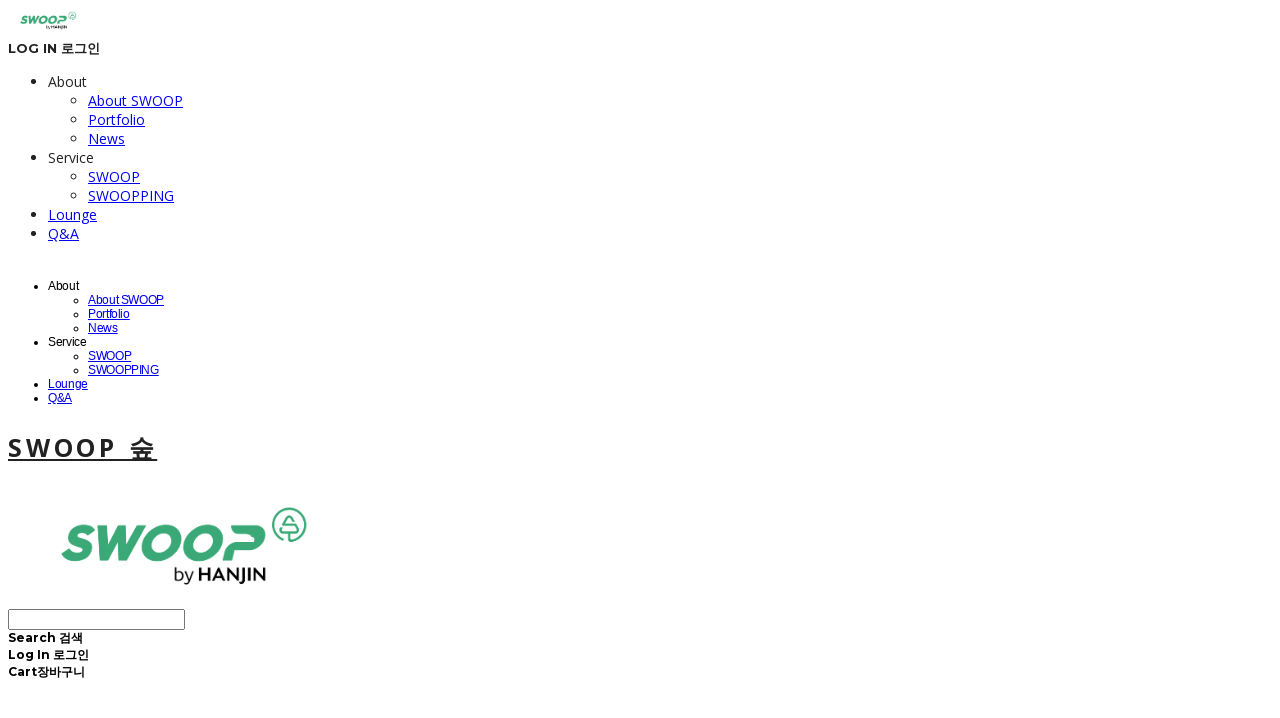

--- FILE ---
content_type: text/html;charset=UTF-8
request_url: https://k-fashionswoop.com/editable_scenario
body_size: 10268
content:





<!DOCTYPE html>
<html lang="ko">
<head>
    <meta http-equiv="X-UA-Compatible" id="X-UA-Compatible" content="IE=edge"/>


    




    



    <script src="https://ajax.googleapis.com/ajax/libs/webfont/1.5.6/webfont.js?v=01131215"></script>
    <script>WebFont.load({google:{families:['Montserrat:700,500','Open+Sans:700,400','Nanum+Gothic:400:korean']}});</script>
    <link rel='stylesheet' type='text/css' href='https://contents.sixshop.com/uploadedFiles/208665/css/designSetting1766555128165.css'>

    




    
    
        <meta id="metaTagViewport" name="viewport" content="width=device-width">
    


    
    
        <meta name="robots" content="All">
        <meta name="robots" content="index,follow">
    


<link rel="apple-touch-icon" href="https://contents.sixshop.com/uploadedFiles/208665/default/image_1660288363066.png">
<link rel="apple-touch-icon-precomposed" href="https://contents.sixshop.com/uploadedFiles/208665/default/image_1660288363066.png">

    
    
        <link rel="canonical" href="https://k-fashionswoop.com/editable_scenario">
    


    
    
    
    
        <title>editable scenario | SWOOP 숲</title>
    
    


    
    
    
    
        <meta name="description" content="글로벌 물류기업 한진이 운영하는 K패션 해외진출 특화 서비스"/>
    
    


    
    
    
    
        <link rel="image_src" href="https://contents.sixshop.com/uploadedFiles/208665/default/image_1661926462232.png"/>
    
    


<!-- 페이스북 -->

    
    
        <meta property="og:url" content="https://k-fashionswoop.com/editable_scenario"/>
    


    
    
    
        <meta property="og:type" content="website"/>
    


    
    
    
    
        <meta property="og:title" content="editable scenario | SWOOP 숲"/>
    
    


    
    
    
    
        <meta property="og:description" content="글로벌 물류기업 한진이 운영하는 K패션 해외진출 특화 서비스"/>
    
    


    
    
    
    
        <meta property="og:image" content="https://contents.sixshop.com/uploadedFiles/208665/default/image_1661926462232.png"/>
    
    



<!-- 트위터 -->

    
    
    
    
        <meta property="twitter:title" content="editable scenario | SWOOP 숲"/>
    
    


    
    
    
    
        <meta name="twitter:description" content="글로벌 물류기업 한진이 운영하는 K패션 해외진출 특화 서비스"/>
    
    


    
    
    
    
        <meta name="twitter:image" content="https://contents.sixshop.com/uploadedFiles/208665/default/image_1661926462232.png"/>
    
    




    <link rel="icon" href="https://contents.sixshop.com/uploadedFiles/208665/default/image_1660288363066.png"/>



    
    


    



    <!-- Sentry -->
    
    <!-- End Sentry -->

<script type="text/javascript" src="//static.nid.naver.com/js/naveridlogin_js_sdk_2.0.2.js"></script>
<script type="text/javascript" src="//code.jquery.com/jquery-1.11.3.min.js"></script>
<script>
    window.ss2 = {};
    window.ss2.setCookie = function (name, value, expireType, expireValue) {
        var todayDate = new Date();
        if (expireType == "date") {
            todayDate.setDate(todayDate.getDate() + expireValue);
        } else if (expireType == "hour") {
            todayDate.setHours(todayDate.getHours() + expireValue);
        } else {
            return;
        }
        document.cookie = name + "=" + escape(value) + "; path=/; expires=" + todayDate.toGMTString() + ";"
    };

    window.ss2.getCookie = function (name) {
        var nameOfCookie = name + "=";
        var x = 0;
        while (x <= document.cookie.length) {
            var y = (x + nameOfCookie.length);
            if (document.cookie.substring(x, y) == nameOfCookie) {
                var endOfCookie;
                if ((endOfCookie = document.cookie.indexOf(";", y)) == -1) {
                    endOfCookie = document.cookie.length;
                }
                return unescape(document.cookie.substring(y, endOfCookie));
            }
            x = document.cookie.indexOf(" ", x) + 1;
            if (x == 0) {
                break;
            }
        }
        return "";
    };
    window.ss2.reset_wcs_bt = function () {
        var wcs_bt_cookie = window.ss2.getCookie("wcs_bt");
        var wcs_bt_list = wcs_bt_cookie.split("|");
        var wcs_bt_last = wcs_bt_list[wcs_bt_list.length - 1];
        window.ss2.setCookie("wcs_bt", "wcs_bt_last", "date", 365 * 200);
    };
</script>


<!-- JSON-LD Markup -->

    
    
    
    
        <script type="application/ld+json">
        {
            "@context" : "http://schema.org",
            "@type" : "Organization",
            "name" : "SWOOP 숲",
            "legalName" : "(주)한진",
            "url" : "https://k-fashionswoop.com",
            "logo": "https://contents.sixshop.com/thumbnails/uploadedFiles/208665/default/image_1763699356256_1500.png",
            "contactPoint": {
                 "@type": "ContactPoint",
                 "contactType": "customer support",
                 "telephone": "",
                 "email": "SWOOP@hanjin.com"
             }
            
            ,"sameAs" : [
"https://www.instagram.com/k.swoop_official/"
]
        
        }




        </script>
    







    
        <!-- Global site tag (gtag.js) - Google Analytics -->
        <script async src="https://www.googletagmanager.com/gtag/js?id=G-36JJE2W5BG"></script>
    
    

    <script>
        window.dataLayer = window.dataLayer || [];

        function gtag() {
            dataLayer.push(arguments);
        }

        gtag('js', new Date());

        
        gtag('config', 'G-36JJE2W5BG');
        
        
    </script>

    
        <script>
            var pageLink = "editable_scenario";

            if (pageLink == "product") {
                /* Google Enhanced Ecommerce view_item Event*/
                gtag('event', 'view_item', {
                    "items": [{
                        "id": '',
                        "name": '',
                        "brand": '',
                        "price": ''
                    }]
                });
            } else if (pageLink == "order" || pageLink.indexOf("PaySuccess") != -1) {
                var contents = [];
                var i = 0;
                

                if (pageLink == "order") {
                    /* Google Enhanced Ecommerce begin_checkout Event*/
                    gtag('event', 'begin_checkout', {
                        "items": contents
                    });
                } else if (pageLink.indexOf("PaySuccess") != -1) {
                    /* Google Enhanced Ecommerce purchase Event*/
                    gtag('event', 'purchase', {
                        "transaction_id": "",
                        "value": "",
                        "currency": "",
                        "shipping": "",
                        "items": contents
                    });
                }
            }
        </script>
    
    










    <!-- naverWebMaster App -->
    <meta name="naver-site-verification" content="1f897d9edec11ee767d739a75e6e3ff4a4cbc280"/>


















<!-- facebookLogin -->













    
        
    



<!-- conversionTracking_naver -->





<!-- customCodehead -->


    



    
        
        
        
        
        
        
        
            
        
    









    

    <!-- js -->
    <script src="https://static.sixshop.com/resources/libs/ckeditor-4.12.1/ckeditor.js?v=01131215"></script>
    <script src="https://static.sixshop.com/resources/libs/js/jquery-1.12.4.min.js?v=01131215"></script>
    <script src="https://static.sixshop.com/resources/libs/ckeditor-4.12.1/adapters/jquery.js?v=01131215"></script>
    <script src="https://static.sixshop.com/resources/js/norequire/global.js?v=01131215"></script>
    <script src="https://static.sixshop.com/resources/libs/js/vimeo_player.js?v=01131215"></script>
    <script src="https://static.sixshop.com/resources/libs/js/sha256.min.js?v=01131215"></script>
    <script src="https://static.sixshop.com/resources/libs/js/lozad.min.js?v=01131215"></script>
    <script src="https://www.youtube.com/iframe_api"></script>

    <!-- require-js -->
    
        
            <link href="https://static.sixshop.com/resources/build/display-main-built.css?v=01131215"
                  rel="stylesheet" type="text/css"/>
            <script src="https://static.sixshop.com/resources/build/require-config.js?v=01131215"></script>
            <script data-main="https://static.sixshop.com/resources/build/display-main-built.js?v=01131215"
                    src="https://static.sixshop.com/resources/libs/require/require.js?v=01131215"></script>
        
        
    

    <link href="https://static.sixshop.com/resources/libs/sixshop-ico/style.css?v=01131215" rel="stylesheet"
          type="text/css"/>
    <link href="https://static.sixshop.com/resources/libs/swiper/css/swiper.min.css?v=01131215"
          rel="stylesheet" type="text/css"/>

    <!--[if lt IE 9]>
    <link rel="stylesheet" href="https://static.sixshop.com/resources/css/common/ie8.css?v=01131215"/>
    <![endif]-->
    <!--[If IE 9]>
    <link rel="stylesheet" href="https://static.sixshop.com/resources/css/common/ie9.css?v=01131215"/>
    <![endif]-->
</head>
<!--[if lt IE 9 ]>
<body class="display display-home display desktop  document-loading ie8 iOS">
<![endif]-->
<!--[if IE 9 ]>
<body class="display display-home display desktop  document-loading ie9 iOS">
<![endif]-->
<!--[if (gt IE 9)|!(IE)]><!-->
<body class="display display-home display desktop  document-loading iOS">
<!--<![endif]-->

<div id="searchOptimizeTextDiv"
     style="position:absolute !important; top:-999999px !important; left:-999999px !important"></div>



<div class="hide">
    <div id="data_div" data-memberNo="208665" data-id="" data-userName=""
         data-sitePlan="homepage" data-ownerId=""
         data-device="desktop" data-locale="ko" data-currency="KRW"
         data-siteNo="208665" data-siteLink="k-swoop" data-siteName="SWOOP 숲"
         data-siteKey="2025-12-24T14:45:46" data-pgType=""
         data-pageLink="editable_scenario" data-pageNo="2157551"
         data-pageType="page" data-indexPageLink="home"
         data-pageName="editable scenario"
         data-sectionNo="" data-itemNo="" data-productType=""
         data-productSoldOut=""
         data-staticResourcePath="https://static.sixshop.com" data-staticResourcePathCss="https://static.sixshop.com"
         data-staticResourcePathJs="https://static.sixshop.com" data-staticResourcePathLibs="https://static.sixshop.com"
         data-staticResourcePathConents="//contents.sixshop.com" data-imgResourcePath="https://thumb.sixshop.kr"
         data-imgDirectResourcePath="https://contents.sixshop.com"
         data-group="display" data-nowPage="display-home"
         data-domainCheck="MEMBER_DOMAIN"
         data-nowSection="" data-result="" data-notice=""
         data-displayType="display"
         data-siteURI="/"
         data-customerNo="0" data-customerGrade=""
         data-customerGradeNo=""
         data-verifyInitializePassword=""
         data-shopProductNo="" data-shopOrderNo="" data-postNo=""
         data-boardNo="" data-postOrderNo=""
         data-gaTrackingId="" data-errorType=""
         data-siteDomainAddress="https://k-fashionswoop.com" data-installedAddonNameList="[alimtalkSms, channel, codeInjection, daumConversionTracking, naverWebMaster, googleAdwords, googleAnalytics, snsShare, topBanner, floatingButton, popup]"
         data-facebookPixel="" data-googleAnalytics="G-36JJE2W5BG"
         data-fbe_pixel_id=""
         data-googleTagManager="" data-googleAnalyticsVersion=""
         data-kakaoPixel="" data-channel="296f881a-df50-4723-907a-bdb84f4b9a6e"
         data-boardProductReviewUse=""
         data-boardProductReviewPostPermission=""
         data-boardProductReviewCommentPermission=""
         data-boardProductQnaUse=""
         data-boardDisplayType="" data-boardProductNo=""
         data-postProductOrderNo="" data-postProductNo=""
         data-boardProductType=""
         data-blogPostShareUse="" data-blogPostNo="" data-orderType=""
         data-cartSize="0" data-cartPrice="0" data-buyKakaoCartNo=""
         data-buyNowCartNo=""
         data-snsShare_detail_info=''
         data-additionalDiscountType="" data-additionalDiscountRate=""
         data-additionalAccumulateRate=""
         data-kcpSiteCd="" data-introAdultAuthUse="" data-adultAuthUse=""
         data-socialLoginAuthUse=""
         data-personalInfoCollectionAgreement=""
         data-settingApiKeysKakaoJavaScript=""
         data-settingApiKeysKakaoRestApi=""
         data-kakaoPlusFriendId=""
         data-returnUrl=""
         data-useGoogleRecaptcha=""
         data-googleRecaptchaSiteKey=""
         data-googleRecaptchaHeightDesktop=""
         data-googleRecaptchaHeightMobile="">
    </div>
    
        <script>
            var normalGrade = {"gradeTitle":"일반"};
            var dataDIV = document.getElementById("data_div");
            dataDIV.setAttribute("data-normalGradeTitle", normalGrade.gradeTitle);
        </script>
    
</div>



<!--[if lt IE 9]>



<div id="ie8header">
    <div style="height:60px;">
    </div>
    <div class="banner-wrapper ie">
        <div class="content">
            <a class="logo ie">
            </a>
            <div class="info">
                <span class="useBoth">Internet Explorer의 오래된 버전을 사용하고 있습니다. 오래된 버전에서는 사이트가 정상적으로 표시되지 않습니다. 지금 업그레이드하세요.</span>
            </div>
            <a class="btn middle" style="background-color: transparent;border-color: #fff;color: #dd4035;"
               href="http://windows.microsoft.com/ko-kr/internet-explorer/download-ie" target="_blank">
                업그레이드하기
            </a>
        </div>
    </div>
</div>
<![endif]-->

<!-- body section -->

    
    




<div id="body"
     class="body device-desktop desktop page pageLink-editable_scenario snsBtnType- hero-notUse   cartNotUse productSearchNotUse productSearchMobileNotUse customerMenuNotUse customerMenuMobileNotUse headerSnsNotUse productSearchType-mobile-icon productSearchType-english customerMenuType-english customerMenuType-mobile-icon cartType-english cartType-mobile-icon headerEnglishType-capitalize entire-style-width-type-wide header-style-type-use-mobile-header header-style-effect-type-fixedAtTop header-style-effect-mobile-type-none mobile-submenu-type-slide mobile-submenu-borderTop-notUse mobile-submenu-borderBottom-notUse hero-size-type-heightRelative hero-style-type-light hero-indexPage-height-type-twoFifths hero-otherPages-height-type-twoThirds hero-indexPage-height-mobile-type-fullScreen hero-otherPages-height-mobile-type-half hero-indexPage-ratio-type-3to1 hero-indexPage-ratio-mobile-type-3to1 hero-otherPages-ratio-type-3to1 hero-otherPages-ratio-mobile-type-3to1 logoImageWhenHeaderInHero-use hero-header-position-headerInHero hero-align-center hero-button-size-small hero-button-mobile-size-medium hero-navi-type-navigation productList-width-type-normal productList-language-english productList-filter-style-type-text productList-textPosition-underImg productList-filterPosition-top productList-imgMaskingType-rectangle productList-roundCornerType-all productList-filter-mobile-type-dropdown productList-column-desktop-4 productList-column-mobile-2 productList-badge-type-foursquare productList-badge-align-leftTop productList-hoverEffect-none productListSlide-width-type-normal productListSlide-imgMaskingType-rectangle productListSlide-roundCornerType-all productListSlide-textPosition-underImg productListSlide-column-desktop-4 productListSlide-column-mobile-2 productListSlide-margin-use productListSlide-name-use productListSlide-hoverEffect-none board-language-english board-lineup-width-type-normal board-grid-width-type-normal board-grid-hoverEffect-magnificationEffect board-title-align-left board-grid-column-desktop-4 board-grid-column-mobile-2 blog-post-title-align-left blog-language-english blogGrid-filterPosition-leftSide blog-grid-width-type-normal blog-grid-hoverEffect-magnificationEffect blog-sidebar-use blog-sidebar-position-leftSide gallery-style-dark customSection-width-type-normal button-type-normal button-size-small button-mobile-size-medium button-shape-ellipse moveTopBtn-type-icon-arrow1 moveTopBtn-shape-square moveTopBtn-weight-bold moveTopBtn-border-notUse systemPage-productDetail-width-type-normal systemPage-productDetail-reviewQna-width-type-syncWithProductDetailBottomInfo systemPage-productDetail-relatedProduct-width-type-syncWithProductDetailBottomInfo systemPage-productDetail-buyButton-mobile-fixedPosition-use systemPage-productDetail-bottomInfo-mobile-fixedFontSize-notUse productDetail-mainImg-position-left productDetail-navigation-notUse sitePlan-homepage logoImage-loaded logoImageWhenHeaderInHero-notExist siteHeader-notUse siteFooter-notUse document-loading"
     data-device="desktop" data-viewport="desktop">
    


<nav class="headerMenuList mobile slide-menu  site-element"
     data-itemType="header-menu">
    
    <div class="mobileSideMenu">
        <div class="headerLogoInMobileMenuWrapper">
            <a id="headerLogoInMobileMenu" class="bottom"
               href="/"
            >
                <p class="site-name" style="display:none;">SWOOP 숲</p>
                
                    <img class="site-logo" src="//contents.sixshop.com/uploadedFiles/208665/default/image_1763699356256.png" alt="logo"/>
                
            </a>
        </div>
        <a id="headerCustomerInMobileMenu" class="bottom">
            <span class="headerCustomerContent" data-type="english">LOG IN</span>
            <span class="headerCustomerContent" data-type="korean">로그인</span>
            <div class="headerCustomerContent ico-user systemIcon systemIconWeight_none"
                 data-type="icon"></div>
            <div class="headerCustomerContent ico-snowman systemIcon systemIconWeight_none"
                 data-type="icon-snowman"></div>
        </a>
    </div>
    <div id="headerProductSearchInMobileMenu" class="header-productSearch-InMobileMenu bottom">
        <div class="headerProductSearchContent ico-search systemIcon systemIconWeight_none"
             data-type="icon"></div>
        <form action="" onsubmit="return false;">
            <input type="search" onkeyup="require('v2/mall/util/common').goSearchResultPage(event)">
        </form>
    </div>
    <div class="site-division-background-mobile site-division-background-mobile-color"></div>
    <div class="site-division-background-mobile2"></div>

    <ul class="headerMenuListContents mobile">
        
            <li data-pageno="2518174" class="menu-navi menu-main folderMenu subMenu-exist"><a class="menu-name js-opener-working" alt="About">About</a><div class="menu-opener"></div><div class="subMenuNaviListDiv"><ul class="subMenuNaviList"><li data-pageno="2362841" class="menu-navi menu-sub pageMenu"><a class="menu-name" alt="About SWOOP" href="/about">About SWOOP</a><div class="menu-opener"></div></li><li data-pageno="2168542" class="menu-navi menu-sub pageMenu"><a class="menu-name" alt="Portfolio" href="/portfolio">Portfolio</a><div class="menu-opener"></div></li><li data-pageno="2136616" class="menu-navi menu-sub boardMenu"><a class="menu-name" alt="News" href="/news">News</a><div class="menu-opener"></div></li></ul></div></li><li data-pageno="2458376" class="menu-navi menu-main folderMenu subMenu-exist"><a class="menu-name js-opener-working" alt="Service">Service</a><div class="menu-opener"></div><div class="subMenuNaviListDiv"><ul class="subMenuNaviList"><li data-pageno="2563593" class="menu-navi menu-sub pageMenu"><a class="menu-name" alt="SWOOP" href="/untitled-19">SWOOP</a><div class="menu-opener"></div></li><li data-pageno="2366857" class="menu-navi menu-sub pageMenu"><a class="menu-name" alt="SWOOPPING" href="/swoopping">SWOOPPING</a><div class="menu-opener"></div></li></ul></div></li><li data-pageno="2237793" class="menu-navi menu-main boardMenu"><a class="menu-name" alt="Lounge" href="/lounge">Lounge</a><div class="menu-opener"></div><div class="subMenuNaviListDiv"><ul class="subMenuNaviList"></ul></div></li><li data-pageno="2125661" class="menu-navi menu-main pageMenu"><a class="menu-name" alt="QA" href="/desk">Q&amp;A</a><div class="menu-opener"></div><div class="subMenuNaviListDiv"><ul class="subMenuNaviList"></ul></div></li>
        
    </ul>

    


<div class="headerSns mobile site-element" data-itemType="header-sns">
    



    
    
        
    


</div>
</nav>

    <div class="container-background background-color"></div>
    <div class="container-background background-image"></div>

    

<div class="document-background">
    
</div>

    


<header id="siteHeader" class="siteHeader site-division  layout-type-normal-single-center1 layout-mobile-type-normal-center-left borderBottom-notUse headerMenuHamburgerBar-use">
    

    <div class="site-division-background header-background background-color"></div>
    <div class="site-division-background header-background background-image" style="display:none;"></div>

    


<div class="row row-main desktop">
    <div class="column header-left">
        
            <div id="headerMenuHamburgerBar" class="headerMenuHamburgerBar site-element" data-itemType="header-menu">
                
                <div class="ico-menu systemIcon menuIcon systemIconWeight_none"></div>
            </div>
        
        
        
            


<div class="headerMenuList desktop site-element" data-itemType="header-menu">
    

    <ul class="headerMenuListContents desktop">
        
            <li data-pageno="2518174" class="menu-navi menu-main folderMenu subMenu-exist"><a class="menu-name js-opener-working" alt="About">About</a><div class="menu-opener"></div><div class="subMenuNaviListDiv"><ul class="subMenuNaviList"><li data-pageno="2362841" class="menu-navi menu-sub pageMenu"><a class="menu-name" alt="About SWOOP" href="/about">About SWOOP</a><div class="menu-opener"></div></li><li data-pageno="2168542" class="menu-navi menu-sub pageMenu"><a class="menu-name" alt="Portfolio" href="/portfolio">Portfolio</a><div class="menu-opener"></div></li><li data-pageno="2136616" class="menu-navi menu-sub boardMenu"><a class="menu-name" alt="News" href="/news">News</a><div class="menu-opener"></div></li></ul></div></li><li data-pageno="2458376" class="menu-navi menu-main folderMenu subMenu-exist"><a class="menu-name js-opener-working" alt="Service">Service</a><div class="menu-opener"></div><div class="subMenuNaviListDiv"><ul class="subMenuNaviList"><li data-pageno="2563593" class="menu-navi menu-sub pageMenu"><a class="menu-name" alt="SWOOP" href="/untitled-19">SWOOP</a><div class="menu-opener"></div></li><li data-pageno="2366857" class="menu-navi menu-sub pageMenu"><a class="menu-name" alt="SWOOPPING" href="/swoopping">SWOOPPING</a><div class="menu-opener"></div></li></ul></div></li><li data-pageno="2237793" class="menu-navi menu-main boardMenu"><a class="menu-name" alt="Lounge" href="/lounge">Lounge</a><div class="menu-opener"></div><div class="subMenuNaviListDiv"><ul class="subMenuNaviList"></ul></div></li><li data-pageno="2125661" class="menu-navi menu-main pageMenu"><a class="menu-name" alt="QA" href="/desk">Q&amp;A</a><div class="menu-opener"></div><div class="subMenuNaviListDiv"><ul class="subMenuNaviList"></ul></div></li>
        
    </ul>
</div>
        
        
        
    </div>
    <div class="column header-center">
        
            



    
    
        <a href="/" id="headerLogo" class="headerLogo desktop site-element" data-itemType="logo">
    
    


<p class="site-name">SWOOP 숲</p>

    <img class="site-logo" src="//contents.sixshop.com/uploadedFiles/208665/default/image_1763699356256.png" alt="logo"/>


</a>
        
        
        
        
    </div>
    <div class="column header-right">
        
        
        
            


<div id="headerCartAndCustomer" class="headerCartAndCustomer desktop site-element" data-itemType="cartAndCustomer">
    
    <a id="headerProductSearch" class="headerProductSearch desktop site-element-child">
        <div class="search-input-box">
            <div class="searchIcon ico-search systemIcon systemIconWeight_none"
                 data-type="icon"></div>
            <form class="headerSearchBar" action="" onsubmit="return false;">
                <input type="search" onkeyup="require('v2/mall/util/common').goSearchResultPage(event)">
            </form>
        </div>
        <span class="headerProductSearchContent" data-type="english">Search</span>
        <span class="headerProductSearchContent" data-type="korean">검색</span>
        <div class="headerProductSearchContent ico-search systemIcon systemIconWeight_none"
             data-type="icon"></div>
    </a><a id="headerCustomer" class="headerCustomer desktop site-element-child">
    <span class="headerCustomerContent" data-type="english">Log In</span>
    <span class="headerCustomerContent" data-type="korean">로그인</span>
    <div class="headerCustomerContent ico-user systemIcon systemIconWeight_none"
         data-type="icon"></div>
    <div class="headerCustomerContent ico-snowman systemIcon systemIconWeight_none"
         data-type="icon-snowman"></div>
    <div id="headerCustomerSpeechBubble" class="hide"></div>
</a><a id="headerCart" class="headerCart desktop site-element-child">
    <span class="headerCartContent" data-type="english">Cart</span>
    <span class="headerCartContent" data-type="korean">장바구니</span>
    <div class="headerCartContent ico-cart systemIcon systemIconWeight_none"
         data-type="icon"></div>
    <div class="headerCartContent ico-bag systemIcon systemIconWeight_none"
         data-type="icon-bag"></div>
</a>
</div>

        
        
        
    </div>
</div>
<div class="row row-main mobile">
    <div class="column header-left">
        
            <div id="headerMenuHamburgerBar" class="headerMenuHamburgerBar site-element">
                <div class="ico-menu systemIcon menuIcon systemIconWeight_none"></div>
            </div>
        
        
        
    </div>
    <div class="column header-center">
        
            



    
    
        <a href="/" id="headerLogo" class="headerLogo mobile site-element" data-itemType="logo">
    
    


<p class="site-name">SWOOP 숲</p>

    <img class="site-logo" src="//contents.sixshop.com/uploadedFiles/208665/default/image_1763699356256.png" alt="logo"/>


</a>
        
    </div>
    <div class="column header-right">
        
            


<div id="headerCartAndCustomer" class="headerCartAndCustomer mobile site-element" data-itemType="cartAndCustomer">
    
    <a id="headerProductSearch" class="headerProductSearch mobile site-element-child">
        <div class="headerProductSearchContent ico-search systemIcon systemIconWeight_none"
             data-type="icon"></div>
    </a><a id="headerCustomer" class="headerCustomer mobile site-element-child">
    <div class="headerCustomerContent ico-user systemIcon systemIconWeight_none"
         data-type="icon"></div>
    <div class="headerCustomerContent ico-snowman systemIcon systemIconWeight_none"
         data-type="icon-snowman"></div>
    <div id="headerCustomerMobileSpeechBubble" class="hide"></div>
</a><a id="headerCart" class="headerCart mobile site-element-child">
    <div class="headerCartContent ico-cart systemIcon systemIconWeight_none"
         data-type="icon"></div>
    <div class="headerCartContent ico-bag systemIcon systemIconWeight_none"
         data-type="icon-bag"></div>
</a>
</div>
        
        
    </div>
</div>
<div class="row row-search mobile">
    <div class="searchIcon ico-search systemIcon systemIconWeight_none"
         data-type="icon"></div>
    <form class="headerSearchBar" action="" onsubmit="return false;">
        <input type="search" onkeyup="require('v2/mall/util/common').goSearchResultPage(event)" placeholder=
        검색>
    </form>
    <div class="closeSearchBar-btn icomoon-ic-close-small systemIcon systemIconWeight_none"></div>
</div>

</header>

<div class="site-header-content-group">
    <div id="siteHeader" class="siteHeader site-division  layout-type-normal-single-center1 layout-mobile-type-normal-center-left borderBottom-notUse headerMenuHamburgerBar-use placeholder">
        


<div class="row row-main desktop">
    <div class="column header-left">
        
            <div id="headerMenuHamburgerBar" class="headerMenuHamburgerBar site-element" data-itemType="header-menu">
                
                <div class="ico-menu systemIcon menuIcon systemIconWeight_none"></div>
            </div>
        
        
        
            


<div class="headerMenuList desktop site-element" data-itemType="header-menu">
    

    <ul class="headerMenuListContents desktop">
        
            <li data-pageno="2518174" class="menu-navi menu-main folderMenu subMenu-exist"><a class="menu-name js-opener-working" alt="About">About</a><div class="menu-opener"></div><div class="subMenuNaviListDiv"><ul class="subMenuNaviList"><li data-pageno="2362841" class="menu-navi menu-sub pageMenu"><a class="menu-name" alt="About SWOOP" href="/about">About SWOOP</a><div class="menu-opener"></div></li><li data-pageno="2168542" class="menu-navi menu-sub pageMenu"><a class="menu-name" alt="Portfolio" href="/portfolio">Portfolio</a><div class="menu-opener"></div></li><li data-pageno="2136616" class="menu-navi menu-sub boardMenu"><a class="menu-name" alt="News" href="/news">News</a><div class="menu-opener"></div></li></ul></div></li><li data-pageno="2458376" class="menu-navi menu-main folderMenu subMenu-exist"><a class="menu-name js-opener-working" alt="Service">Service</a><div class="menu-opener"></div><div class="subMenuNaviListDiv"><ul class="subMenuNaviList"><li data-pageno="2563593" class="menu-navi menu-sub pageMenu"><a class="menu-name" alt="SWOOP" href="/untitled-19">SWOOP</a><div class="menu-opener"></div></li><li data-pageno="2366857" class="menu-navi menu-sub pageMenu"><a class="menu-name" alt="SWOOPPING" href="/swoopping">SWOOPPING</a><div class="menu-opener"></div></li></ul></div></li><li data-pageno="2237793" class="menu-navi menu-main boardMenu"><a class="menu-name" alt="Lounge" href="/lounge">Lounge</a><div class="menu-opener"></div><div class="subMenuNaviListDiv"><ul class="subMenuNaviList"></ul></div></li><li data-pageno="2125661" class="menu-navi menu-main pageMenu"><a class="menu-name" alt="QA" href="/desk">Q&amp;A</a><div class="menu-opener"></div><div class="subMenuNaviListDiv"><ul class="subMenuNaviList"></ul></div></li>
        
    </ul>
</div>
        
        
        
    </div>
    <div class="column header-center">
        
            



    
    
        <a href="/" id="headerLogo" class="headerLogo desktop site-element" data-itemType="logo">
    
    


<p class="site-name">SWOOP 숲</p>

    <img class="site-logo" src="//contents.sixshop.com/uploadedFiles/208665/default/image_1763699356256.png" alt="logo"/>


</a>
        
        
        
        
    </div>
    <div class="column header-right">
        
        
        
            


<div id="headerCartAndCustomer" class="headerCartAndCustomer desktop site-element" data-itemType="cartAndCustomer">
    
    <a id="headerProductSearch" class="headerProductSearch desktop site-element-child">
        <div class="search-input-box">
            <div class="searchIcon ico-search systemIcon systemIconWeight_none"
                 data-type="icon"></div>
            <form class="headerSearchBar" action="" onsubmit="return false;">
                <input type="search" onkeyup="require('v2/mall/util/common').goSearchResultPage(event)">
            </form>
        </div>
        <span class="headerProductSearchContent" data-type="english">Search</span>
        <span class="headerProductSearchContent" data-type="korean">검색</span>
        <div class="headerProductSearchContent ico-search systemIcon systemIconWeight_none"
             data-type="icon"></div>
    </a><a id="headerCustomer" class="headerCustomer desktop site-element-child">
    <span class="headerCustomerContent" data-type="english">Log In</span>
    <span class="headerCustomerContent" data-type="korean">로그인</span>
    <div class="headerCustomerContent ico-user systemIcon systemIconWeight_none"
         data-type="icon"></div>
    <div class="headerCustomerContent ico-snowman systemIcon systemIconWeight_none"
         data-type="icon-snowman"></div>
    <div id="headerCustomerSpeechBubble" class="hide"></div>
</a><a id="headerCart" class="headerCart desktop site-element-child">
    <span class="headerCartContent" data-type="english">Cart</span>
    <span class="headerCartContent" data-type="korean">장바구니</span>
    <div class="headerCartContent ico-cart systemIcon systemIconWeight_none"
         data-type="icon"></div>
    <div class="headerCartContent ico-bag systemIcon systemIconWeight_none"
         data-type="icon-bag"></div>
</a>
</div>

        
        
        
    </div>
</div>
<div class="row row-main mobile">
    <div class="column header-left">
        
            <div id="headerMenuHamburgerBar" class="headerMenuHamburgerBar site-element">
                <div class="ico-menu systemIcon menuIcon systemIconWeight_none"></div>
            </div>
        
        
        
    </div>
    <div class="column header-center">
        
            



    
    
        <a href="/" id="headerLogo" class="headerLogo mobile site-element" data-itemType="logo">
    
    


<p class="site-name">SWOOP 숲</p>

    <img class="site-logo" src="//contents.sixshop.com/uploadedFiles/208665/default/image_1763699356256.png" alt="logo"/>


</a>
        
    </div>
    <div class="column header-right">
        
            


<div id="headerCartAndCustomer" class="headerCartAndCustomer mobile site-element" data-itemType="cartAndCustomer">
    
    <a id="headerProductSearch" class="headerProductSearch mobile site-element-child">
        <div class="headerProductSearchContent ico-search systemIcon systemIconWeight_none"
             data-type="icon"></div>
    </a><a id="headerCustomer" class="headerCustomer mobile site-element-child">
    <div class="headerCustomerContent ico-user systemIcon systemIconWeight_none"
         data-type="icon"></div>
    <div class="headerCustomerContent ico-snowman systemIcon systemIconWeight_none"
         data-type="icon-snowman"></div>
    <div id="headerCustomerMobileSpeechBubble" class="hide"></div>
</a><a id="headerCart" class="headerCart mobile site-element-child">
    <div class="headerCartContent ico-cart systemIcon systemIconWeight_none"
         data-type="icon"></div>
    <div class="headerCartContent ico-bag systemIcon systemIconWeight_none"
         data-type="icon-bag"></div>
</a>
</div>
        
        
    </div>
</div>
<div class="row row-search mobile">
    <div class="searchIcon ico-search systemIcon systemIconWeight_none"
         data-type="icon"></div>
    <form class="headerSearchBar" action="" onsubmit="return false;">
        <input type="search" onkeyup="require('v2/mall/util/common').goSearchResultPage(event)" placeholder=
        검색>
    </form>
    <div class="closeSearchBar-btn icomoon-ic-close-small systemIcon systemIconWeight_none"></div>
</div>

    </div>
    
</div>


    <div id="displayCanvas" class="desktop" data-viewport="desktop">
        
            
            
            
            
            
            
            
            
            
            
            
            
            
            
            
            
            
            
            
            
            
            
            
            
            
            
            
        
        <div id='page2157551' cid='page2157551' class='page pagepage page-opened'><div id='sectionWrapper13346250' class='section-wrapper sectionWrapper13346250 custom-section custom-section sectionColumn-1 custom-reverse-left-and-right-notUse' data-orderNo='1' cid='section13346250'><div class='section-background background-image'></div><div class='section-background background-color'></div><div class='section-background background-mask'></div><div class='section-background section-cover'></div><section id='section13346250' class='section widthWide' data-orderNo='1'><div data-columnNo='1' id='section13346250_column1' class='customSectionColumn column-1'><div id='item38949586' class='item-wrapper text-body' data-type='item' data-itemType='text-body' data-orderNo='1' data-sectionNo='13346250' data-itemNo='38949586' cid='item38949586' style=''><div id='itemElement38949586' class='item-element' style=''><p class="" style="text-align: left; font-size: 30px;"><a class="textTransition-undefined" data-linktype="page" data-linkaddress="2136020" data-linktarget="_self" target="_self" href="{{SITEURI}}brands" text-style-option="link"><span text-style-option="color" style="color: rgb(0, 0, 0);"><span text-style-option="fontStyleBold" style="font-weight: bold;">←</span></span></a><br></p></div></div></div></section></div><div id='sectionWrapper13425499' class='section-wrapper sectionWrapper13425499 custom-section custom-section sectionColumn-1 custom-reverse-left-and-right-notUse' data-orderNo='2' cid='section13425499'><div class='section-background background-image'></div><div class='section-background background-color'></div><div class='section-background background-mask'></div><div class='section-background section-cover'></div><section id='section13425499' class='section widthWide' data-orderNo='2'><div data-columnNo='1' id='section13425499_column1' class='customSectionColumn column-1'><div id='item40426711' class='item-wrapper text-title' data-type='item' data-itemType='text-title' data-orderNo='2' data-sectionNo='13425499' data-itemNo='40426711' cid='item40426711' style=''><div id='itemElement40426711' class='item-element' style=''><p class="" style="text-align: left; font-size: 35px;"><span text-style-option="fontStyleBold" style="font-weight: bold;">EDITABLE SCENARIO</span></p></div></div><div id='item40426715' class='item-wrapper text-title' data-type='item' data-itemType='text-title' data-orderNo='3' data-sectionNo='13425499' data-itemNo='40426715' cid='item40426715' style=''><div id='itemElement40426715' class='item-element' style=''><p class="" style="text-align: left; font-size: 15px;"><span text-style-option="color" style="color: rgb(149, 149, 149);">#eco-friendly #sustainable #activewear #athleisure #healthy #flexible #functional #relaxed #sports #sporty</span>

</p></div></div><div id='item40426716' class='item-wrapper text-title' data-type='item' data-itemType='text-title' data-orderNo='4' data-sectionNo='13425499' data-itemNo='40426716' cid='item40426716' style=''><div id='itemElement40426716' class='item-element' style=''><p class="" style="text-align: left; font-size: 15px;">Editable Scenario is a sustainable fashion brand that provides pieces which bring tranquility and comfort<br><br>throughout the ebbs and flows of movement in your daily life. </p></div></div><div id='item40426720' class='item-wrapper spacer-element' data-type='item' data-itemType='spacer-element' data-orderNo='5' data-sectionNo='13425499' data-itemNo='40426720' cid='item40426720' style=''><div id='itemElement40426720' class='item-element' style='height:0px;'></div></div></div></section></div><div id='sectionWrapper13346251' class='section-wrapper sectionWrapper13346251 element-section gallery-section' data-orderNo='3' cid='section13346251'><div class='section-background background-image'></div><div class='section-background background-color'></div><div class='section-background background-mask'></div><div class='section-background section-cover'></div><section id='section13346251' class='section widthFull' data-orderNo='3'><div id='item38949587' class='item-wrapper gallery galleryAsymmetry slide-hidden-contents-notUse centerMiddle' data-type='item' data-itemType='gallery' data-orderNo='1' data-sectionNo='13346251' data-itemNo='38949587' cid='item38949587'><div id='itemElement38949587' class='item-element'><div class='galleryListDiv hover_magnificationEffect lightboxEffect ratio-3to4 borderMargin'><div class='galleryWrapper image' data-gallerySequence='0'><div class='galleryThumbnail'><div class='galleryBackground'></div></div><div class='galleryCaption'></div></div><div class='galleryWrapper image' data-gallerySequence='1'><div class='galleryThumbnail'><div class='galleryBackground'></div></div><div class='galleryCaption'></div></div><div class='galleryWrapper image' data-gallerySequence='2'><div class='galleryThumbnail'><div class='galleryBackground'></div></div><div class='galleryCaption'></div></div><div class='galleryWrapper image' data-gallerySequence='3'><div class='galleryThumbnail'><div class='galleryBackground'></div></div><div class='galleryCaption'></div></div><div class='galleryWrapper image' data-gallerySequence='4'><div class='galleryThumbnail'><div class='galleryBackground'></div></div><div class='galleryCaption'></div></div><div class='galleryWrapper image' data-gallerySequence='5'><div class='galleryThumbnail'><div class='galleryBackground'></div></div><div class='galleryCaption'></div></div><div class='galleryWrapper image' data-gallerySequence='6'><div class='galleryThumbnail'><div class='galleryBackground'></div></div><div class='galleryCaption'></div></div><div class='galleryWrapper image' data-gallerySequence='7'><div class='galleryThumbnail'><div class='galleryBackground'></div></div><div class='galleryCaption'></div></div><div class='galleryWrapper image' data-gallerySequence='8'><div class='galleryThumbnail'><div class='galleryBackground'></div></div><div class='galleryCaption'></div></div><div class='galleryWrapper image inverse tail t-6' data-gallerySequence='9'><div class='galleryThumbnail'><div class='galleryBackground'></div></div><div class='galleryCaption'></div></div><div class='galleryWrapper image inverse tail t-6' data-gallerySequence='10'><div class='galleryThumbnail'><div class='galleryBackground'></div></div><div class='galleryCaption'></div></div><div class='galleryWrapper image inverse tail t-6' data-gallerySequence='11'><div class='galleryThumbnail'><div class='galleryBackground'></div></div><div class='galleryCaption'></div></div><div class='galleryWrapper image inverse tail t-6' data-gallerySequence='12'><div class='galleryThumbnail'><div class='galleryBackground'></div></div><div class='galleryCaption'></div></div><div class='galleryWrapper image inverse tail t-6' data-gallerySequence='13'><div class='galleryThumbnail'><div class='galleryBackground'></div></div><div class='galleryCaption'></div></div><div class='galleryWrapper image inverse tail t-6' data-gallerySequence='14'><div class='galleryThumbnail'><div class='galleryBackground'></div></div><div class='galleryCaption'></div></div></div></div></div></section></div></div>
    </div>

    <div class="hide">
        




    <div id="snsShareBtnListWrapper">
        <div id="snsShareBtnList" data-snsViewType="editable_scenario">
            
            
            
            
            
                
                
        </div>
    </div>

 
    </div>
    


<footer>
    
    <div id="siteFooter" class="site-division  layout-type-align-center1 borderTop-notUse">
        

        <div class="site-division-background footer-background background-color"></div>
        <div class="site-division-background footer-background background-image" style="display:none;"></div>

        <div class="row row-main">
            <div class="column footer-left align-left">

            </div>
            <div class="column footer-center align-center">
                <ul id="footerMenuList" class="site-element" data-itemType="footer-menu">
                    
                </ul>
                <div id="footerSystemMenuList" class="site-element" style="z-index:0;">
                    <div id="footerMenuNaviPolicy" class="menu-navi">
                        <a class="menu-name" href="/policy">이용약관</a>
                    </div>
                    <div id="footerMenuNaviPravicy" class="menu-navi">
                        <a class="menu-name" href="/privacy">개인정보처리방침</a>
                    </div>
                    <div id="footerMenuNaviCheckCompanyInfoLinkAddress" class="menu-navi hide">
                        <a class="menu-name">사업자정보확인</a>
                    </div>
                </div>
                <div id="footerSns" class="site-element" data-itemType="footer-sns">
                    
                        
                        
                            <a id='footerSns-telephone' class='footerSns-icons userCustomIcon-icomoon-telephone defaultColor' href='tel:123' data-originalLink='tel:123'><div data-i='icomoon-telephone' class='icomoon-telephone'></div></a><a id='footerSns-email' class='footerSns-icons userCustomIcon-icomoon-email defaultColor' href='mailto:123@gmail.com' data-originalLink='mailto:123@gmail.com'><div data-i='icomoon-email' class='icomoon-email'></div></a>
                        
                    
                </div>
                <div id="footerCompanyInfo" class="site-element" data-itemType="company-info">
                    
                    <p id="memberCompanyInfo1stRaw">상호: (주)한진 | 대표: 노삼석 | 이메일: SWOOP@hanjin.com </p>
                    <p id="memberCompanyInfo2ndRaw">주소: 서울특별시 중구 남대문로 63 | 사업자등록번호: <span id='bizRegNo'>201-81-02823</span> | 통신판매: <span id='onlineShopNumber'>중구 제00399호</span><span id='hostingProvider'> | 호스팅제공자: (주)식스샵</span> </p>
                </div>
                
                    <div id="footerEscrow" class="site-element hide" style="z-index:0;"
                         data-pgType=""
                         data-merchantId="">
                    </div>
                
                <div id="footerCopyright" class="site-element hide" data-itemType="footer-copyright">
                    
                    <div id="footerCopyright-text" class="footerCopyright-text"></div>
                </div>
            </div>
            <div class="column footer-right align-right">
            </div>
        </div>
    </div>
</footer>

    


<div id="onePageNavigationDiv">
    <div id="onePageNavigation">
    </div>
</div>
    


<div id="topButtonArea" class="site-division">
    
    <div id="topButton">
        <span class="topButtonIcon icomoon-backToTop-textKor-bold" data-type="korean"></span>
        <span class="topButtonIcon icomoon-backToTop-textEng-bold" data-type="english"></span>
        <span class="topButtonIcon icomoon-backToTop-arrow1-bold" data-type="icon-arrow1"></span>
        <span class="topButtonIcon icomoon-backToTop-arrow2-bold" data-type="icon-arrow2"></span>
        <span class="topButtonIcon icomoon-backToTop-arrow3-bold" data-type="icon-arrow3"></span>
        <span class="topButtonIcon icomoon-backToTop-textArrow-bold" data-type="iconAndEnglish"></span>
        <span class="topButtonIcon icomoon-backToTop-textKor-normal" data-type="korean"></span>
        <span class="topButtonIcon icomoon-backToTop-textEng-normal" data-type="english"></span>
        <span class="topButtonIcon icomoon-backToTop-arrow1-normal" data-type="icon-arrow1"></span>
        <span class="topButtonIcon icomoon-backToTop-arrow2-normal" data-type="icon-arrow2"></span>
        <span class="topButtonIcon icomoon-backToTop-arrow3-normal" data-type="icon-arrow3"></span>
        <span class="topButtonIcon icomoon-backToTop-textArrow-normal" data-type="iconAndEnglish"></span>
        <span class="topButtonIcon icomoon-backToTop-textKor-thin" data-type="korean"></span>
        <span class="topButtonIcon icomoon-backToTop-textEng-thin" data-type="english"></span>
        <span class="topButtonIcon icomoon-backToTop-arrow1-thin" data-type="icon-arrow1"></span>
        <span class="topButtonIcon icomoon-backToTop-arrow2-thin" data-type="icon-arrow2"></span>
        <span class="topButtonIcon icomoon-backToTop-arrow3-thin" data-type="icon-arrow3"></span>
        <span class="topButtonIcon icomoon-backToTop-textArrow-thin" data-type="iconAndEnglish"></span>
    </div>
</div>
    

<div id="addToCartAtProductList" class="hide">
    <div id="addToCartAtProductListBg"></div>
    <div id="addToCartAtProductListElem">
        <div id="addToCartHeader">
            <span id="addToCartHeaderTitle"></span>
            <i id="addToCartDialogClose" class="designSettingElement text-assi icomoon-ic-close-small"></i>
        </div>
        <div id="addToCartBody"></div>
        <div class="scrollbar-inner">
            <div id="addToCartContent"></div>
        </div>
        <div id="addToCartFooter"></div>
    </div>
</div>
    
        


<div id="floatingButton" class="floatingButton hide">
    <div class="floatingButtonImg-wrapper">
        <img id="floatingButtonImg" src="" alt="floating-button-img">
    </div>
</div>

<script>
    var doitFloatingButton;
    var init_showFloatingButton = function () {
        try {
            require("v2/mall/service/addon").floatingButton.show('{"contents":[],"options":{"floatingButtonWidth":"100px","floatingButtonPositionRightDesktop":"100px","floatingButtonPositionRightMobile":"500px","floatingButtonPositionBottomDesktop":"500px","floatingButtonPositionBottomMobile":"500px","floatingButtonActivate":"no"}}');
            clearInterval(doitFloatingButton);
        } catch (e) {

        }
    };
    doitFloatingButton = setInterval(init_showFloatingButton, 100);
</script>


    
</div>











<div id="lightbox" class="lightbox hide">
    <div id="closeBoxList" class="icon icon-close" onclick="require('v2/mall/util/lightbox').close()"></div>
</div>




<!-- body section -->







<!-- customCodebody -->

    






<!-- Google+ -->

<!-- End Google+ -->


<!-- Channel Plugin Scripts -->

    <script>
        window.channelPluginSettings = {
            "pluginKey": "296f881a-df50-4723-907a-bdb84f4b9a6e"
        };

        
        
        
        window.channelPluginSettings["profile"] = {
            "cartCount": 0,
            "cartAmount": 0
        };
        
        

        (function () {
            var w = window;
            if (w.ChannelIO) {
                return (window.console.error || window.console.log || function () {
                })('ChannelIO script included twice.');
            }
            var d = window.document;
            var ch = function () {
                ch.c(arguments);
            };
            ch.q = [];
            ch.c = function (args) {
                ch.q.push(args);
            };
            w.ChannelIO = ch;

            function l() {
                if (w.ChannelIOInitialized) {
                    return;
                }
                w.ChannelIOInitialized = true;
                var s = document.createElement('script');
                s.type = 'text/javascript';
                s.async = true;
                s.src = 'https://cdn.channel.io/plugin/ch-plugin-web.js';
                s.charset = 'UTF-8';
                var x = document.getElementsByTagName('script')[0];
                x.parentNode.insertBefore(s, x);
            }

            if (document.readyState === 'complete') {
                l();
            } else if (window.attachEvent) {
                window.attachEvent('onload', l);
            } else {
                window.addEventListener('DOMContentLoaded', l, false);
                window.addEventListener('load', l, false);
            }
        })();

        var pageLink = "editable_scenario";
        var pageType = "page";

        if (pageLink == "product") {
            /* 상품 관심고객 전환페이지 설정 */
            ChannelIO('track', 'ProductView', {
                content_type: 'product',
                content_ids: '',
            });
        } else if (pageLink == "order") {
            /* 주문시작 전환페이지 설정 */
            ChannelIO('track', 'CheckoutBegin');
        } else if (pageLink == "signupComplete") {
            /* 회원 가입 전환페이지 설정 */
            ChannelIO('track', 'SignUp');
        } else if (pageLink.indexOf("PaySuccess") != -1) {
            /* 주문완료 전환페이지 설정 */
            var contents = [];
            

            ChannelIO('track', 'CheckoutComplete', {
                contents: contents,
                content_type: 'product',
                value: '',
                currency: ""
            });
        }

    </script>

<!-- End Channel Plugin -->

<!-- kcp auth -->

<!-- End kcp auth -->

<script>
    var withdrawnMessage = getQueryVariable('cookieMessage');
    if (withdrawnMessage && withdrawnMessage !== '') {
        withdrawnMessage = withdrawnMessage.split("+").join(" ");
        alert(withdrawnMessage);
    }

    function getQueryVariable(variable) {
        var query = window.location.search.substring(1);
        var vars = query.split('&');
        for (var i = 0; i < vars.length; i++) {
            var pair = vars[i].split('=');
            if (decodeURIComponent(pair[0]) === variable) {
                window.history.replaceState({}, '', window.location.pathname);
                return decodeURIComponent(pair[1]);
            }
        }
    }
</script>
</body>
</html>


--- FILE ---
content_type: text/css; charset=UTF-8
request_url: https://contents.sixshop.com/uploadedFiles/208665/css/designSetting1766555128165.css
body_size: 52400
content:
@import url(https://static.sixshop.com/resources/css/fonts/sixshop/nanumsquare.css);@import url(https://static.sixshop.com/resources/css/fonts/sixshop/nanumsquareround.css);
.restrictedWrapper, body.editor, body.display, #body .container-background.background-color, #body .payment-background, .right-content .cke_contents, .right-content .cke_wysiwyg_div.cke_editable {background-color:#fff;}.designSettingElement.entire-background-color {background-color:#fff!important;}.productDetail.wrapper .reviewQna-info .boardInDetail.review .restrictedBoardPost.wrapper .content.field input[type=password] {background-color:#fff;}.siteHeader .row.row-main {padding-top:10px;padding-bottom:10px;}.siteHeader.borderBottom-use {border-bottom: 1px solid #7C7C7C;}.siteHeader .background-color {background-color:#FFFFFF;filter:alpha(opacity=100);opacity:1;}#body.desktop #headerLogo .site-logo, #body.desktop #headerLogo .site-logoImageWhenHeaderInHero {width:350px;}#body.desktop.header-style-effect-type-fixedAtTop .siteHeader.scrolled .background-color {background-color:#FFFFFF !important;}#body.desktop.header-style-effect-type-fixedAtTop .siteHeader.scrolled.borderBottom-use {border-color:#7C7C7C !important;}#headerLogo {color:#222222;}#headerLogo, #headerLogoInMobileMenu {font-family:Open Sans, sans-serif;font-weight:700;letter-spacing:0.15em;font-style:normal;}#body.desktop #headerCustomerInMobileMenu {display: inline-block;}#body.mobile #headerCustomerInMobileMenu {display: inline-block;}#body.desktop #headerProductSearchInMobileMenu {display: none;}#body.mobile #headerProductSearchInMobileMenu {display: inline-block;}#body.desktop #headerLogo {font-size:25px;}.designSettingElement.text-logoWithoutColor {font-family:Open Sans, sans-serif;font-weight:700;letter-spacing:0.15em;}.site-element.headerMenuList {font-family:Verdana, sans-serif;font-weight:400;font-size:12px;letter-spacing:-0.03em;}.slide-menu.site-element.headerMenuList {font-family:Open Sans, sans-serif;font-weight:Normal;font-size:14px;letter-spacing:0em;}.site-element.headerMenuList, .siteHeader .headerMenuHamburgerBar .systemIcon.menuIcon {color:#000000;}.site-element.headerMenuList .menu-navi {margin-right:30px;}#body.desktop .site-element.headerMenuList .menu-navi:hover > .menu-name {color:#999999;}.site-element.headerMenuList .menu-navi.now > .menu-name, .site-element.headerMenuList .menu-navi.now > .menu-opener {color:#22CF74!important;}.site-element.headerMenuList .menu-navi.menu-main .subMenuNaviList {background-color:#FFFFFF !important;border-color:rgb(242,242,242) !important;}.siteHeader #headerCartAndCustomer, .siteHeader .row.row-search.mobile {color:#000000;}.siteHeader #headerCartAndCustomer, .siteHeader .row.desktop #headerCartAndCustomer .headerCart > * {font-size:12px;}.siteHeader .row.desktop #headerCartAndCustomer .headerCart {font-size: 0;margin-top:6px;margin-bottom:6px;}.siteHeader.layout-type-normal-double-center1 .row.row-main.desktop #headerCartAndCustomer .headerCart {margin-top:12px;}.siteHeader #headerCartAndCustomer, .site-element.headerMenuList #headerCustomerInMobileMenu {font-family:Montserrat, sans-serif;font-weight:700;letter-spacing:0em;}.headerProductSearch, #headerCartAndCustomer .headerCustomer, #headerCartAndCustomer #headerCart {margin-right:30px;}#headerCartAndCustomer .headerProductSearch:hover, #headerCartAndCustomer .headerCustomer:hover, #headerCartAndCustomer #headerCart:hover {color:#999999;}#headerCartAndCustomer .headerProductSearch.now, #headerCartAndCustomer .headerCustomer.now, #headerCartAndCustomer #headerCart.now {color:#38B27B !important;}.headerSns {color:#222222;font-size:16px;}.headerSns .headerSns-icons {margin-left:10px;}.headerSns .headerSns-icons:hover {color:#222222;}#body.desktop.header-style-type-use-mobile-header .site-element.mobile.headerMenuList {background-color:#fff;filter:alpha(opacity=100);opacity:1;}#body.header-style-type-use-mobile-header .site-element.headerMenuList > .site-division-background-mobile-color {background-color:#fff;filter:alpha(opacity=100);opacity:1;}body.display #body.desktop.header-style-type-use-mobile-header div.document-background {background-color:#000;}#body.desktop.header-style-type-use-mobile-header > div.document-background.sideMenuList-opened {filter:alpha(opacity=30);opacity:0.3;}.editor-home #body.header-style-type-use-mobile-header .site-element.headerMenuList .site-division-background-mobile2 {background-color:#000;filter:alpha(opacity=30);opacity:0.3;}#body.desktop.header-style-type-use-mobile-header .site-element.headerMenuList #headerLogoInMobileMenu {color:#222222;font-size:18px;}#body.desktop.header-style-type-use-mobile-header #headerLogoInMobileMenu img.site-logo {width:80px;max-width:80px;}#body.desktop.header-style-type-use-mobile-header .site-element.headerMenuList #headerCustomerInMobileMenu {color:#222222;font-size:13px;}#body.desktop.header-style-type-use-mobile-header .site-element.headerMenuList #headerCustomerInMobileMenu.now {color:#222222 !important;}#body.desktop.header-style-type-use-mobile-header .site-element.headerMenuList #headerProductSearchInMobileMenu {color:#222222;}#body.desktop.header-style-type-use-mobile-header .site-element.headerMenuList.mobile .menu-navi {color:#222222;font-size:14px;}#body.desktop.header-style-type-use-mobile-header .site-element.headerMenuList.mobile .menu-navi.now > .menu-name, #body.desktop.header-style-type-use-mobile-header .site-element.headerMenuList.mobile .menu-navi.now > .menu-opener {color:#222222 !important;}#body.desktop.header-style-type-use-mobile-header .site-element.headerMenuList .headerSns.mobile {color:#222222;font-size:22px;}.row.row-main.desktop .site-element.headerMenuList .menu-navi.menu-main:last-of-type, .row.row-main.desktop .site-element.headerMenuList .menu-navi.menu-sub.onePageSubMenu:last-of-type {margin-right:0px;}.hero-section .heroBackgroundDiv {background-color:#1C1C1C;opacity:0.5 !important;-ms-filter: alpha(opacity=50) !important;filter: alpha(opacity=50) !important;}.hero-section .heroImgDiv {background-attachment:fixed;}#body.hero-style-type-custom .page-opened .hero-section, #body.hero-style-type-custom .onePageSubPage-opened .hero-section {color: #b6b5e8;}#body.hero-use.hero-header-position-headerInHero.hero-style-type-custom .siteHeader:not(.scrolled) #headerLogo, #body.hero-use.hero-header-position-headerInHero.hero-style-type-custom .siteHeader:not(.scrolled) #headerCart, #body.hero-use.hero-header-position-headerInHero.hero-style-type-custom .siteHeader:not(.scrolled) .headerMenuList:not(.slide-menu) .headerMenuListContents > .menu-navi > .menu-name, #body.hero-use.hero-header-position-headerInHero.hero-style-type-custom .siteHeader:not(.scrolled) .headerProductSearch, #body.hero-use.hero-header-position-headerInHero.hero-style-type-custom .siteHeader:not(.scrolled) .headerCustomer, #body.hero-use.hero-header-position-headerInHero.hero-style-type-custom .siteHeader:not(.scrolled) .headerSns .headerSns-icons, #body.hero-use.hero-header-position-headerInHero.hero-style-type-custom .siteHeader:not(.scrolled) .headerMenuHamburgerBar .ico-menu {color: #b6b5e8 !important;}#body.hero-style-type-custom .hero-section .bx-pager-item .bx-pager-link {border: 2px solid #b6b5e8;}#body.hero-style-type-custom .hero-section .bx-pager-item .bx-pager-link.active {background-color: #b6b5e8;}#body.hero-style-type-custom .hero-section .bx-navigation .bx-prev, #body.hero-style-type-custom .hero-section .bx-navigation .bx-next  {border-top: 2px solid#b6b5e8;border-left: 2px solid#b6b5e8;}#body.desktop .hero-section .heroWrapper .heroCaption .heroCaptionContent .heroCaptionPosition {float: none; margin: 0 auto;text-align:center;}#body.desktop .hero-section .heroWrapper .heroCaption .heroCaptionContent .heroCaptionPosition .heroCaptionWrapper {vertical-align: middle;padding-top:0px;padding-bottom:32px;}#body.mobile .hero-section .heroWrapper .heroCaption .heroCaptionContent .heroCaptionPosition {float: none; margin: 0 auto;text-align:center;}#body.mobile .hero-section .heroWrapper .heroCaption .heroCaptionContent .heroCaptionPosition .heroCaptionWrapper {vertical-align: middle;padding-top:16px;padding-bottom:16px;}.hero-section .heroCaptionTitle {font-family:NanumSquare, sans-serif !important;font-weight:800;font-size:30px;letter-spacing:-0.02em;line-height:1.5em;}.hero-section .heroCaptionBody {font-family:NanumSquare, sans-serif;font-weight:400;font-size:23px;letter-spacing:0em;line-height:2em;}#body.desktop .hero-section .heroCaption .heroCaptionBody {margin-top:20px;}#body.mobile .hero-section .heroCaption .heroCaptionBody {margin-top:10px;}.hero-section .heroCaptionButton {font-family:NanumSquareRound, sans-serif;font-weight:400;font-size:15px;letter-spacing:-0.03em;}#body.mobile .hero-section .heroCaptionButton {font-size:13px;}#body.button-type-normal .hero-section .heroCaptionButton {color:#ffffff !important;background-color:#000000 !important;border-color:#000000 !important;}#body.button-type-outline[class*='hero-style-type'] .hero-section .heroCaptionButton {border-width:2px;}#body.button-type-outline .hero-section .heroCaptionButton {border-color: #38B27B;color: #38B27B;}#body.button-type-outline .hero-section .heroCaptionButton:hover {background-color: #38B27B;color: #fff;}#body.desktop .hero-section .heroCaption .heroCaptionButton {margin-top:30px;}#body.mobile .hero-section .heroCaption .heroCaptionButton {margin-top:15px;}#body.button-type-outline .item-wrapper.gallery .galleryCaption .galleryCaptionButton {border-width:2pxpx;}#body.desktop .section-wrapper.custom-section.sectionColumn-2 .section .customSectionColumn {width:calc(50% - 25px);}#body.desktop .section-wrapper.custom-section.sectionColumn-3 .section .customSectionColumn {width:calc(33.333333333333336% - 33.333333333333336px);}#body.desktop .section-wrapper.custom-section.sectionColumn-4 .section .customSectionColumn {width:calc(25% - 37.5px);}#body.desktop .section-wrapper.custom-section.sectionColumn-1to2 .section .customSectionColumn.column-1, .section-wrapper.custom-section.sectionColumn-2to1 .section .customSectionColumn.column-2 {width:calc(33.3% - 25px);}#body.desktop .section-wrapper.custom-section.sectionColumn-1to2 .section .customSectionColumn.column-2, .section-wrapper.custom-section.sectionColumn-2to1 .section .customSectionColumn.column-1 {width:calc(66.6% - 25px);}#body.desktop .section-wrapper.custom-section.sectionColumn-1to3 .section .customSectionColumn.column-1, .section-wrapper.custom-section.sectionColumn-3to1 .section .customSectionColumn.column-2 {width:calc(25% - 25px);}#body.desktop .section-wrapper.custom-section.sectionColumn-1to3 .section .customSectionColumn.column-2, .section-wrapper.custom-section.sectionColumn-3to1 .section .customSectionColumn.column-1 {width:calc(75% - 25px);}.section-wrapper.custom-section .section .customSectionColumn {margin-left:25px;margin-right:25px;}.item-wrapper.marqueeBanner .item-element{height:17px !important;}.item-wrapper.marqueeBanner {background-color:#000000;color:#FFFFFF;font-family:Montserrat;font-weight:500;font-size:11px;letter-spacing:-0.02em;}.item-wrapper.marqueeBanner .marquee-text{padding-left:75px;padding-right:75px;padding-top:3px;padding-bottom:3px;}#body.desktop #headerCustomerSpeechBubble {font-family:Noto Sans KR;font-weight:Bold;font-size:11px;color:#fff;background-color:#222;border-radius:6px;letter-spacing:0em;line-height:1.5em;z-index: 51;}#body.desktop #headerCustomerSpeechBubble::before {border-bottom-color:#222;}#body.mobile #headerCustomerMobileSpeechBubble {font-family:Noto Sans KR;font-weight:Bold;font-size:10px;color:#fff;background-color:#222;border-radius:4px;letter-spacing:0em;line-height:1.5em;z-index: 51;}#body.mobile #headerCustomerMobileSpeechBubble::before {border-bottom-color:#222;}.item-wrapper.productList .productListWrapper.c-2 .shopProductWrapper {width:calc(50% - 10px);}.item-wrapper.productList .productListWrapper.c-3 .shopProductWrapper {width:calc(33.333333333333336% - 13.333333333333334px);}.item-wrapper.productList .productListWrapper.c-4 .shopProductWrapper {width:calc(25% - 15px);}.item-wrapper.productList .productListWrapper.c-5 .shopProductWrapper {width:calc(20% - 16px);}.item-wrapper.productList .productListWrapper.c-6 .shopProductWrapper {width:calc(16.666666666666668% - 16.666666666666668px);}.item-wrapper.productList .productListWrapper .productListPage .shopProductWrapper {margin-top:20px;margin-bottom:20px;margin-left:10px;margin-right:10px;}.item-wrapper.productList .shopProductWrapper .thumb.img {background-color:#fff;}.item-wrapper.productList .productListWrapper .thumbDiv {border-radius:0;}#body.productList-filterPosition-leftSide .item-wrapper.productList .filter-use .productListWrapper, #body.productList-filterPosition-rightSide .item-wrapper.productList .filter-use .productListWrapper {width:85%;}.item-wrapper.productList .productListFilterCollection {color:#222222;font-family:Nanum Gothic, sans-serif;font-weight:400;font-size:16px;text-align:-webkit-center;}#body.productList-filterPosition-leftSide .item-wrapper.productList .productListFilterCollection, #body.productList-filterPosition-rightSide .item-wrapper.productList .productListFilterCollection{width:15%;}.item-wrapper.productList .productListFilterCollection {padding-bottom:60px;}.item-wrapper.productList .productListFilterCollection .productListFilter-navi {letter-spacing:0.02em;}#body.productList-filterPosition-top .item-wrapper.productList .productListFilterCollection .productListFilter-navi {margin-left:20px;margin-right:20px;}#body.productList-filter-style-type-all-pill .item-wrapper.productList .productListFilterCollection .productListFilter-navi {border:1px solid rgba(34,34,34,0.2);}#body.productList-filter-style-type-all-pill .item-wrapper.productList .productListFilterCollection .productListFilter-navi.now {border:1px solid #666666;background-color:#666666;color:#fff!important;}#body.productList-filter-style-type-select-pill .item-wrapper.productList .productListFilterCollection .productListFilter-navi.now {border:1px solid #666666;color:#666666;}#body.productList-filterPosition-leftSide .item-wrapper.productList .productListFilterCollection .productListFilter-navi, #body.productList-filterPosition-rightSide .item-wrapper.productList .productListFilterCollection .productListFilter-navi{margin-bottom:40px;}.item-wrapper.productList .productListFilterCollection .productListFilter-navi.now {color:#666666 !important;}#body.mobile.productList-filter-mobile-type-dropdown .item-wrapper.productList .productListFilterCollection .productListFilter-navi.now {color:#666666 !important;}#body.mobile.productList-filter-mobile-type-line-break .item-wrapper.productList .productListFilterCollection .productListFilterCollectionNavi {align-items:center;}#body.mobile.productList-filter-mobile-type-line-break.productList-filter-style-type-underline .item-wrapper.productList .productListFilterCollection .productListFilterCollectionNavi .productListFilter-navi:not(.now) ,#body.mobile.productList-filter-mobile-type-line-break.productList-filter-style-type-select-pill .item-wrapper.productList .productListFilterCollection .productListFilterCollectionNavi .productListFilter-navi:not(.now) {}.item-wrapper.productList .productListWrapper .productListPage .shopProductWrapper .shopProductBackground {background-color:#fff;}#body.productList-textPosition-onImg:not(.mobile) .item-wrapper.productList .shopProductWrapper:hover .shopProductBackground {opacity:0.8 !important;-ms-filter: alpha(opacity=80) !important;filter: alpha(opacity=80) !important;}.item-wrapper.productList .productListWrapper .productListPage .shopProductWrapper .shopProductNameAndPriceDiv {text-align:center;}.item-wrapper.productList .productListWrapper .productListPage .shopProductWrapper .shopProduct.productName, .item-wrapper.productListSlide .productListWrapper .shopProductWrapper .shopProduct.productName, .designSettingElement.productName, #addToCartHeader #addToCartHeaderTitle {color:#222222;font-family:Nanum Gothic, sans-serif;font-weight:400;letter-spacing:0.02em;}.item-wrapper.productList .productListWrapper .productListPage .shopProductWrapper .shopProduct.productName {font-size:18px;}.item-wrapper.productList .productListWrapper .productListPage .shopProductWrapper .shopProduct.price, .item-wrapper.productListSlide .productListWrapper .shopProductWrapper .shopProduct.price, .designSettingElement.price {color:#666666;font-family:Nanum Gothic, sans-serif;font-weight:400;letter-spacing:0.02em;}.item-wrapper.productList .productListWrapper .productListPage .shopProductWrapper .shopProduct.price {font-size:14px;}.productDiscountPriceSpan {color:#BF0A0D;}.item-wrapper.productList .productListWrapper .productListPage .shopProductWrapper .shopProduct.description, .item-wrapper.productListSlide .productListWrapper .shopProductWrapper .shopProduct.description {display:inline-block;color:#888;font-family:Arial, sans-serif;font-weight:Normal;letter-spacing:0.01em;}.item-wrapper.productList .productListWrapper .productListPage .shopProductWrapper .shopProduct.description {font-size:14px;}#addToCartBody, #addToCartContent, #quantityAndAmountElem {color:#000000;font-family:NanumSquare, sans-serif;}#productQuantityInputBox {font-family:NanumSquare, sans-serif;}#addToCartFooter #addToCartBtnElem .error-msg-elem, #addToCartFooter #addToCartBtnElem .quantity-count-elem, #addToCartFooter #addToCartBtnElem .info-msg-elem {font-family:NanumSquare, sans-serif;}#addToCartBody .basic-select, #addToCartBody .option-value, #addToCartContent .quantity-box, #addToCartContent .quantity-calc-box, #addToCartBody .option-select {border-color:#474747 !important;}.productListWrapper .product-cart-elem .ico-cart {display: inline;}.productListWrapper .product-cart-elem .ico-cart-border {display: none;}.productListWrapper .product-cart-elem .ico-bag {display: none;}.productListWrapper .product-cart-elem .ico-bag-border {display: none;}.item-wrapper.productList .productListWrapper .product-cart-elem,.item-wrapper.productListSlide .productListWrapper .product-cart-elem,#addToCartAtProductListElem #addToCartFooter .add-cart-button {background-color:#000000;border: 2px solid #000000;color:#ffffff;}.item-wrapper.productList .productListWrapper .product-review-elem {display:none !important;font-size:12px;}#body.mobile .item-wrapper.productList .productListWrapper .product-review-elem {display:none !important;font-size:10px;}.item-wrapper.productList .productListWrapper .product-cart-elem,.item-wrapper.productListSlide .productListWrapper .product-cart-elem,#addToCartAtProductListElem #addToCartFooter .add-cart-button {font-family:NanumSquareRound, sans-serif;font-weight:400;letter-spacing:-0.03em;}.item-wrapper.productList .productListWrapper .product-cart-elem,#addToCartAtProductListElem #addToCartFooter .add-cart-button {display:none !important;padding:12px 20px;font-size:12px;}#body.mobile .item-wrapper.productList .productListWrapper .product-cart-elem {display:none;padding:8px 12px;font-size:10px;}.item-wrapper.productList .productListWrapper .productListPage .shopProductWrapper .badgeWrapper .badge {font-size:12px;}#body.mobile .item-wrapper.productList .productListWrapper .productListPage .shopProductWrapper .badgeWrapper .badge {font-size:10px;}.item-wrapper.productList .productListWrapper .productListPage .shopProductWrapper .badgeWrapper .badge span {width:50px;height:50px;}#body.mobile .item-wrapper.productList .productListWrapper .productListPage .shopProductWrapper .badgeWrapper .badge span {width:40px;height:40px;}.item-wrapper.productList .productListWrapper .productListPage .shopProductWrapper .badgeWrapper .badge, .item-wrapper.productListSlide .productListWrapper .shopProductWrapper .badgeWrapper .badge {font-family:Nanum Gothic, sans-serif;font-weight:400;letter-spacing:0.02em;}.item-wrapper.productList .productListWrapper .productListPage .shopProductWrapper .badgeWrapper .badge {left:10px;top:10px;}#body.mobile .item-wrapper.productList .productListWrapper .productListPage .shopProductWrapper .badgeWrapper .badge {left:8px !important;top:8px !important;}.item-wrapper.productList .productListWrapper .productListPage .shopProductWrapper .badgeWrapper .badge.discountBadge span, .item-wrapper.productListSlide .productListWrapper .shopProductWrapper .badgeWrapper .badge.discountBadge span {background-color:#BF0A0D;color:#fff;}.item-wrapper.productList .productListWrapper .productListPage .shopProductWrapper .badgeWrapper .badge.soldOutBadge span, .item-wrapper.productListSlide .productListWrapper .shopProductWrapper .badgeWrapper .badge.soldOutBadge span {background-color:#666666;color:#fff;}.item-wrapper.productList .productListWrapper .productListPage .shopProductWrapper .badgeWrapper .badge.newBadge span, .item-wrapper.productListSlide .productListWrapper .shopProductWrapper .badgeWrapper .badge.newBadge span {background-color:#000;color:#fff;}.item-wrapper.productList .productListWrapper .productListPage .shopProductWrapper .badgeWrapper .badge.bestBadge span, .item-wrapper.productListSlide .productListWrapper .shopProductWrapper .badgeWrapper .badge.bestBadge span {background-color:#000;color:#fff;}.item-wrapper.productList .productListWrapper .productListPage .shopProductWrapper .badgeWrapper .badge.mdpickBadge span, .item-wrapper.productListSlide .productListWrapper .shopProductWrapper .badgeWrapper .badge.mdpickBadge span {background-color:#000;color:#fff;}.item-wrapper.productList .productListWrapper .productListPage .shopProductWrapper .badgeWrapper .badge.customTextBadge span, .item-wrapper.productListSlide .productListWrapper .shopProductWrapper .badgeWrapper .badge.customTextBadge span {background-color:#f00;color:#fff;}.item-wrapper.productListSlide .thumbDiv {border-radius:0;}#body.productListSlide-textPosition-onImg:not(.mobile) .item-wrapper.productListSlide .shopProductWrapper:hover .shopProductBackground {opacity:0.8 !important;-ms-filter: alpha(opacity=80) !important;filter: alpha(opacity=80) !important;}.item-wrapper.productListSlide .productListWrapper .shopProductWrapper .shopProductNameAndPriceDiv {text-align:center;}.item-wrapper.productListSlide .productListWrapper .shopProductWrapper .shopProduct.productName {font-size:18px;}.element-section.productListSlide-section {padding-top:16px;padding-bottom:16px;}.item-wrapper.productListSlide .product-list-slide-section-name {font-family:Noto Sans KR;font-weight:700;font-size:20px;letter-spacing:0em;line-height:1.5em;color:#000;}.item-wrapper.productListSlide .product-list-slide-section-elem i {font-size:16px;letter-spacing:0em;line-height:1.5em;color:#000;}.item-wrapper.productListSlide .productListWrapper .shopProductWrapper .shopProduct.price {font-size:14px;}.item-wrapper.productListSlide .productListWrapper .shopProductWrapper .shopProduct.description {font-size:12px;}.item-wrapper.productListSlide .productListWrapper .product-cart-elem .ico-cart {display: inline;}.item-wrapper.productListSlide .productListWrapper .product-cart-elem .ico-cart-border {display: none;}.item-wrapper.productListSlide .productListWrapper .product-cart-elem .ico-bag {display: none;}.item-wrapper.productListSlide .productListWrapper .product-cart-elem .ico-bag-border {display: none;}.item-wrapper.productListSlide .productListWrapper .product-review-elem {display:none !important;font-size:12px;}#body.mobile .item-wrapper.productListSlide .productListWrapper .product-review-elem {display:none !important;font-size:10px;}.item-wrapper.productListSlide .productListWrapper .product-cart-elem {display:none !important;padding:12px 20px;font-size:12px;}#body.mobile .item-wrapper.productListSlide .productListWrapper .product-cart-elem {display:none;padding:8px 12px;font-size:10px;}.item-wrapper.productListSlide .productListWrapper .shopProductWrapper .badgeWrapper .badge {font-size:12px;}#body.mobile .item-wrapper.productListSlide .productListWrapper .shopProductWrapper .badgeWrapper .badge {font-size:10px;}.item-wrapper.productListSlide .productListWrapper .shopProductWrapper .badgeWrapper .badge span {width:50px;height:50px;}#body.mobile .item-wrapper.productListSlide .productListWrapper .shopProductWrapper .badgeWrapper .badge span {width:40px;height:40px;}.item-wrapper.productListSlide .bx-navigation {margin-top:-53.3px !important;}#body.mobile .item-wrapper.productListSlide .bx-navigation {margin-top:-46.6px !important;}#body.productListSlide-textPosition-onImg:not(.mobile) .item-wrapper.productListSlide .bx-navigation {margin-top:-15px !important;}.item-wrapper.productListSlide .productListWrapper .shopProductWrapper .badgeWrapper .badge {left:10px;top:10px;}#body.mobile .item-wrapper.productListSlide .productListWrapper .shopProductWrapper .badgeWrapper .badge {left:8px !important;top:8px !important;}.item-wrapper.productListSlide div.bx-navigation a {color:#222;}.item-wrapper.productListSlide div.bx-navigation:hover a {color:#222;}.item-wrapper.productListSlide .shopProductWrapper .thumb.img {background-color:#fff;}#body.board-grid-column-desktop-1 .item-wrapper.board.boardGrid .boardListDiv .boardPostWrapper, .item-wrapper.board.boardGrid .boardListDiv.c-1 .boardGridWrapper, .item-wrapper.boardProductReview.boardGrid .boardProductListDiv.c-1 .boardGridWrapper {width:calc(100% - 0px);}#body.board-grid-column-desktop-2 .item-wrapper.board.boardGrid .boardListDiv .boardPostWrapper, .item-wrapper.board.boardGrid .boardListDiv.c-2 .boardGridWrapper, .item-wrapper.boardProductReview.boardGrid .boardProductListDiv.c-2 .boardGridWrapper {width:calc(50% - 10px);}#body.board-grid-column-desktop-3 .item-wrapper.board.boardGrid .boardListDiv .boardPostWrapper, .item-wrapper.board.boardGrid .boardListDiv.c-3 .boardGridWrapper, .item-wrapper.boardProductReview.boardGrid .boardProductListDiv.c-3 .boardGridWrapper {width:calc(33.333333333333336% - 13.333333333333334px);}#body.board-grid-column-desktop-4 .item-wrapper.board.boardGrid .boardListDiv .boardPostWrapper, .item-wrapper.board.boardGrid .boardListDiv.c-4 .boardGridWrapper, .item-wrapper.boardProductReview.boardGrid .boardProductListDiv.c-4 .boardGridWrapper {width:calc(25% - 15px);}#body.board-grid-column-desktop-5 .item-wrapper.board.boardGrid .boardListDiv .boardPostWrapper, .item-wrapper.board.boardGrid .boardListDiv.c-5 .boardGridWrapper, .item-wrapper.boardProductReview.boardGrid .boardProductListDiv.c-5 .boardGridWrapper {width:calc(20% - 16px);}#body.board-grid-column-desktop-6 .item-wrapper.board.boardGrid .boardListDiv .boardPostWrapper, .item-wrapper.board.boardGrid .boardListDiv.c-6 .boardGridWrapper, .item-wrapper.boardProductReview.boardGrid .boardProductListDiv.c-6 .boardGridWrapper {width:calc(16.666666666666668% - 16.666666666666668px);}.item-wrapper.board.boardGrid .boardWrapper .boardListDiv .boardPostWrapper .boardCaptionPosition, .item-wrapper.boardProductReview.boardGrid .boardProductWrapper .boardProductListDiv .boardPostWrapper .boardCaptionPosition {text-align:center;}.item-wrapper.board.boardGrid .boardWrapper .boardListDiv .boardPostWrapper .boardCaptionTitle, .item-wrapper.boardProductReview.boardGrid .boardProductWrapper .boardProductListDiv .boardPostWrapper .boardCaptionTitle {color:#000000;font-family:NanumSquare, sans-serif;font-weight:400;font-size:13px;letter-spacing:0.02em;}.item-wrapper.board.boardGrid .boardWrapper .boardListDiv .boardPostWrapper .boardCaptionBody, .item-wrapper.boardProductReview.boardGrid .boardProductWrapper .boardProductListDiv .boardPostWrapper .boardCaptionBody {color:#999999;font-family:NanumSquare, sans-serif;font-weight:400;font-size:0px !important;letter-spacing:0.02em;}.item-wrapper.board.boardGrid .boardWrapper .boardListDiv .boardGridWrapper, .item-wrapper.boardProductReview.boardGrid .boardProductWrapper .boardProductListDiv .boardGridWrapper {margin-top:20px;margin-bottom:20px;margin-left:10px;margin-right:10px;}.item-wrapper.blogGrid .blogWrapper.c-2 .blogPostWrapper {width:calc(50% - 1.5px);}.item-wrapper.blogGrid .blogWrapper.c-3 .blogPostWrapper {width:calc(33.333333333333336% - 2px);}.item-wrapper.blogGrid .blogWrapper.c-4 .blogPostWrapper {width:calc(25% - 2.25px);}.item-wrapper.blogGrid .blogWrapper.c-5 .blogPostWrapper {width:calc(20% - 2.4px);}.item-wrapper.blogGrid .blogWrapper.c-6 .blogPostWrapper {width:calc(16.666666666666668% - 2.5px);}.item-wrapper.blog.blogGrid .blogWrapper .blogPostWrapper {text-align:left;margin-top:1.5px;margin-bottom:1.5px;margin-left:1.5px;margin-right:1.5px;}.item-wrapper.blog.blogGrid .blogWrapper .blogPostWrapper .blogPost.title {color:#222222;font-family:NanumSquare, sans-serif;font-weight:700;font-size:0px !important;letter-spacing:-0.03em;}.item-wrapper.blog.blogGrid .blogWrapper .blogPostWrapper .blogPost.date {color:#666666;font-family:NanumSquare, sans-serif;font-weight:400;font-size:0px !important;letter-spacing:0.02em;}.item-wrapper.blog.blogStack .blogSidebar .blogFilter-navi.now {color:#A8A8A8;}#body.blogGrid-filterPosition-leftSide .item-wrapper.blogGrid .filter-use .blogWrapper, #body.blogGrid-filterPosition-rightSide .item-wrapper.blogGrid .filter-use .blogWrapper {width:80%;}.item-wrapper.blogGrid .blogFilterCollection {color:#999999;font-family:NanumSquare, sans-serif;font-weight:700;font-size:15px;text-align:left;}#body.blogGrid-filterPosition-leftSide .item-wrapper.blogGrid .filter-use .blogFilterCollection, #body.blogGrid-filterPosition-rightSide .item-wrapper.blogGrid .filter-use .blogFilterCollection {width:20%;}.item-wrapper.blogGrid .blogFilterCollection {padding-right:10px;}.item-wrapper.blogGrid .blogFilterCollection .blogFilter-navi {letter-spacing:0em;}#body.blogGrid-filterPosition-top .item-wrapper.blogGrid .blogFilterCollection .blogFilter-navi {margin-left:8.5px;margin-right:8.5px;}#body.blogGrid-filterPosition-leftSide .item-wrapper.blogGrid .blogFilterCollection .blogFilter-navi, #body.blogGrid-filterPosition-rightSide .item-wrapper.blogGrid .blogFilterCollection .blogFilter-navi {margin-bottom:17px;}.item-wrapper.blogGrid .blogFilterCollection .blogFilter-navi.now {color:#000000 !important;}.item-wrapper.review .review-wrapper .review-content {font-family:Noto Sans KR, sans-serif;font-weight:500;letter-spacing:-0.02em;line-height:1.6em;}.item-wrapper.review .review-wrapper .review-writer {font-family:Noto Sans KR, sans-serif;font-weight:400;letter-spacing:0em;}.item-wrapper.button .item-element {font-family:NanumSquareRound, sans-serif;font-weight:400;letter-spacing:-0.03em;}#body.button-type-normal .item-wrapper.button .item-element {color:#ffffff;background-color:#000000;border: 2px solid #000000;}#body.button-type-outline .item-wrapper.button .item-element {color:#38B27B;background-color:transparent;border: 2px solid #38B27B;}#body.button-type-outline .item-wrapper.button .item-element:hover {color:#fff;background-color:#38B27B;}#body.button-type-outline .item-wrapper.customForm .item-element .customFormSubmitButton:not(.button-type-normal) {border-width: 2pxpx;}.item-wrapper.button .item-element, .item-wrapper.review .review-button {font-size:15px;}#body.mobile .item-wrapper.button .item-element, #body.mobile .item-wrapper.review .review-button {font-size:13px;}#body .section .item-wrapper.customIcons .customIcons-icon{color:#38B27B;font-size:42px;}#body .section .item-wrapper.customIcons .customIcons-icon:hover {color:#666666;}.paginationDiv {color:#222222;font-family:Nanum Gothic, sans-serif;font-weight:400;font-size:16px;}.paginationDiv .paginationNo-navi {margin-left:5px;margin-right:5px;}.paginationDiv .paginationNo-navi.now {color:#666666 !important;}.designSettingElement.pagination_div {color:#222222;font-family:Nanum Gothic, sans-serif;font-weight:400;}.designSettingElement.pagination_div .pagination_selected {color:#666666 !important;}#body #topButton {color:#FFFFFF;background-color:#222222;}#body #topButtonArea.active div#topButton{filter:alpha(opacity=80);opacity:0.8;}#body.moveTopBtn-border-use #topButton {border-color:#FFFFFF;}.item-wrapper.gallery .galleryCaptionTitle, .lightbox .galleryLightboxTitle {font-family:NanumSquare, sans-serif;font-weight:800;letter-spacing:-0.02em;line-height:1.5em !important;}.item-wrapper.gallery .galleryCaptionBody, .lightbox .galleryLightboxBody {font-family:NanumSquare, sans-serif;font-weight:300;letter-spacing:-0.04em;line-height:2em !important;}#siteFooter .row.row-main {color:#8A8A8A;padding-top:0px;padding-bottom:0px;}#siteFooter .background-color {background-color:#000000;}#siteFooter.borderTop-use .background-color {border-top: 1px solid #FFFFFF;}#siteFooter #footerMenuList, #siteFooter.layout-type-align-center1 #footerSystemMenuList {font-family:Open Sans, sans-serif;font-weight:700;font-size:0px !important;letter-spacing:0em;}#siteFooter #footerMenuList .menu-navi:hover > .menu-name, #siteFooter.layout-type-align-center1 #footerSystemMenuList .menu-navi:hover > .menu-name, #siteFooter #footerSns .footerSns-icons:hover {color:#8A8A8A;}#siteFooter #footerCompanyInfo, #siteFooter #footerEscrow, #siteFooter.layout-type-align-bothSide1 #footerSystemMenuList {font-family:Nanum Gothic, sans-serif;font-weight:400;font-size:0px !important;letter-spacing:0em;line-height:2em;}#siteFooter #footerSns {font-size:0px !important;}#siteFooter #footerCopyright {font-family:Open Sans, sans-serif;font-weight:400;font-size:0px !important;letter-spacing:0.01em;}.shopProductDetail.wrapper #productDetail .top-info .content.mainImg {width:55%;}.shopProductDetail.wrapper #productDetail .top-info .content.info {width:40%;margin-left:5%;margin-right:0;text-align:left;padding-top:0px;}.shopProductDetail.wrapper #productDetail .content.info .row {margin-bottom:40px;}.shopProductDetail.wrapper #productDetail .content.info .row.selectOptions {margin-left:-40px;}.shopProductDetail.wrapper #productDetail .content.info .row.selectOptions .productOption {display:block;margin-bottom:40px;margin-left:40px;}.shopProductDetail.wrapper #productDetail .miniCart-wrapper .miniCart-product-info {padding-top:40px;padding-bottom:40px;}.shopProductDetail.wrapper #productDetail .product-order-summary-info {padding-top:40px;padding-bottom:40px;}.shopProductDetail.wrapper #productDetail .miniCart-wrapper .miniCart-total-price-wrapper {margin-top:40px;}.shopProductDetail.wrapper #productDetail .row.name {font-size:32px;}.shopProductDetail.wrapper #productDetail .row.price, .shopProductDetail.wrapper #productDetail .top-info #shopProductAlternativeMsgDiv {font-size:18px;}.shopProductDetail.wrapper #productDetail .content.info #shopProductCaptionDiv {font-size:14px;}.shopProductDetail.wrapper #productDetail .top-info .content.mainImg.productImgType_thumbnails #shopProductImgsThumbDiv {text-align:left;}.shopProductDetail.wrapper #productDetail .top-info .content.mainImg.productImgType_thumbnails #shopProductImgsThumbDiv {margin-top:20px;margin-right:-20px;margin-left:0;}.shopProductDetail.wrapper #productDetail .top-info .content.mainImg.productImgType_thumbnails #shopProductImgsThumbDiv .sub.img {width:140px;margin-right:20px;margin-left:0;margin-bottom:20px;}.shopProductDetail.wrapper #productDetail .top-info .content.mainImg.productImgType_stack #shopProductImgsMainDiv .shopProductImgMainWrapper.type_stack {margin-bottom:16px;}.productDetail.wrapper .reviewQna-info .boardInDetail #boardProductReviewTopBoxTextElem {font-size:13px;background-color:#f0f0f0!important;color:#222;text-align:center!important;}#body.mobile .productDetail.wrapper .reviewQna-info .boardInDetail #boardProductReviewTopBoxTextElem {font-size:13px;}.productDetail.wrapper div.bottom-info, #body.systemPage-productDetail-reviewQna-width-type-syncWithProductDetailBottomInfo .productDetail.wrapper div.reviewQna-info, #body.systemPage-productDetail-relatedProduct-width-type-syncWithProductDetailBottomInfo .productDetail.wrapper div.relatedProductList-info{max-width:832px;}#reviewBoardPost #productReviewList .product-review-head .best-review-badge {background-color:#222;color:#fff;}.productDetail.wrapper div#productDetailNavigation .productDetailNaviContent, #productDescriptionWrapper.right-content span.cke_top, #productDescriptionWrapper div.cke_wysiwyg_div.cke_editable{max-width:800px;}.productDetail.wrapper div#productDetailNavigation, .shopProductDetail.wrapper #productDetail .bottom-info, .shopProductDetail.wrapper #productDetail .reviewQna-info .boardInDetail, .shopProductDetail.wrapper #productDetail .relatedProductList-info, .shopProductDetail.wrapper #productDetail.relatedProductPosition_underProductDescriptionHeader .bottom-info #productDescriptionDetailPage, .shopProductDetail.wrapper #productDetail.relatedProductPosition_aboveProductDescriptionFooter .bottom-info #productCommonFooter {padding-top:160px;}.shopProductDetail.wrapper #productDetail.relatedProductPosition_underProductDescriptionHeader .bottom-info #productCommonHeader, .shopProductDetail.wrapper #productDetail.relatedProductPosition_aboveProductDescriptionFooter .bottom-info #productDescriptionDetailPage {padding-bottom:160px;}.shopProductDetail.wrapper #productDetail .reviewQna-info .boardProductListTitle, .shopProductDetail.wrapper #productDetail .relatedProductList-info .designSettingElement.text-title{font-size:16px;text-align:left;}.productDetail.wrapper div#productDetailNavigation .productDetailNaviWrap.fixedTop{border-left:0px solid #fff;border-right:0px solid #fff;}.productDetail.wrapper div#productDetailNavigation .productDetailNaviContent .menu-navi{max-width:120px;color:#666666;font-size:16px;}.productDetail.wrapper div#productDetailNavigation .productDetailNaviContent .menu-navi.now{color:#666666;}.productDetail.wrapper div#productDetailNavigation .productDetailNaviContent{border-color:#666666;}.relatedProductItemWrapper.item-wrapper.productList .relatedProductListWrapper.productListWrapper.c-2 .shopProductWrapper {width:calc(50% - 8px);}.relatedProductItemWrapper.item-wrapper.productList .relatedProductListWrapper.productListWrapper.c-3 .shopProductWrapper {width:calc(33.333333333333336% - 10.666666666666666px);}.relatedProductItemWrapper.item-wrapper.productList .relatedProductListWrapper.productListWrapper.c-4 .shopProductWrapper {width:calc(25% - 12px);}.relatedProductItemWrapper.item-wrapper.productList .relatedProductListWrapper.productListWrapper.c-5 .shopProductWrapper {width:calc(20% - 12.8px);}.relatedProductItemWrapper.item-wrapper.productList .relatedProductListWrapper.productListWrapper.c-6 .shopProductWrapper {width:calc(16.666666666666668% - 13.333333333333334px);}.relatedProductItemWrapper.item-wrapper.productList .relatedProductListWrapper.productListWrapper .productListPage .shopProductWrapper {margin-top:8px;margin-bottom:8px;margin-left:8px;margin-right:8px;}.relatedProductList-info .item-wrapper.relatedProductItemWrapper .relatedProductListItemElement .relatedProductListWrapper .shopProductWrapper .shopProduct.productName {font-size:16px !important;}.relatedProductList-info .item-wrapper.relatedProductItemWrapper .relatedProductListItemElement .relatedProductListWrapper .shopProductWrapper .shopProduct.price {font-size:16px !important;}.relatedProductList-info .item-wrapper.relatedProductItemWrapper .relatedProductListItemElement .relatedProductListWrapper .shopProductWrapper .badgeWrapper .badge span {width:40px;height:40px;}#body.mobile .relatedProductList-info .item-wrapper.relatedProductItemWrapper .relatedProductListItemElement .relatedProductListWrapper .shopProductWrapper .badgeWrapper .badge span {width:40px;height:40px;}.relatedProductList-info .item-wrapper.relatedProductItemWrapper .relatedProductListItemElement .relatedProductListWrapper .shopProductWrapper .badgeWrapper .badge {left:16px;top:16px;}#body.mobile .relatedProductList-info .item-wrapper.relatedProductItemWrapper .relatedProductListItemElement .relatedProductListWrapper .shopProductWrapper .badgeWrapper .badge {left:8px !important;top:8px !important;}.shopProductDetail.wrapper #productDetail .relatedProductList-info .item-wrapper.relatedProductItemWrapper .relatedProductListItemElement .relatedProductListWrapper .shopProductWrapper .badgeWrapper .badge {font-size:12px !important;}#body.mobile .shopProductDetail.wrapper #productDetail .relatedProductList-info .item-wrapper.relatedProductItemWrapper .relatedProductListItemElement .relatedProductListWrapper .shopProductWrapper .badgeWrapper .badge {font-size:10px !important;}.relatedProductItemWrapper.item-wrapper.productListSlide div.bx-navigation a {color:#000;}.relatedProductItemWrapper.item-wrapper.productListSlide div.bx-navigation:hover a {color:#000;}.relatedProductItemWrapper.item-wrapper.productListSlide .bx-navigation {margin-top:-52.6px !important;}#body.mobile .relatedProductItemWrapper.item-wrapper.productListSlide .bx-navigation {margin-top:-44.400000000000006px !important;}#cart .header .title {font-size:28px!important;}#body.mobile #cart .header .title {font-size:20px!important;}#btn_orderProducts {font-size:14px!important;}#body.mobile #btn_orderProducts {font-size:14px!important;}#login .designSettingElement.text-title .title {font-size:20px!important;}#body.mobile #login .designSettingElement.text-title .title {font-size:16px!important;}#login .designSettingElement.text-title {text-align:left;}#login #btn_login {font-size:14px!important;}#login #btn_join {font-size:14px!important;}#signup .signup .header .title {font-size:20px!important;}#body.mobile #signup .signup .header .title {font-size:16px!important;}#signup .signup #signupButton {font-size:14px!important;}#body.mobile #signup .signup #signupButton {font-size:14px!important;}#signup .signup .header {text-align:left;}@media screen and (max-width: 640px) {#body.header-style-effect-mobile-type-fixedAtTop .siteHeader.scrolled .background-color {background-color:#FFFFFF !important;}#body.header-style-effect-mobile-type-fixedAtTop .siteHeader.scrolled.borderBottom-use {border-color:#7C7C7C !important;}#body #headerLogo.headerLogo {font-size:18px;}#body #headerLogo img.site-logo, #body #headerLogo img.site-logoImageWhenHeaderInHero {width:80px;max-width:80px;}}.editor #body.mobile.header-style-effect-mobile-type-fixedAtTop .siteHeader.scrolled .background-color {background-color:#FFFFFF !important;}.editor #body.mobile.header-style-effect-mobile-type-fixedAtTop .siteHeader.scrolled.borderBottom-use {border-color:#7C7C7C !important;}.editor #body.mobile #headerLogo.headerLogo {font-size:18px;}.editor #body.mobile #headerLogo img.site-logo, .editor #body.mobile #headerLogo img.site-logoImageWhenHeaderInHero {width:80px;max-width:80px;}@media screen and (min-width: 641px) {body:not(.editor) #body.header-style-effect-type-fixedAtTop .siteHeader.placeholder {width:calc(100% + 0px);margin-left:-0px;margin-right:-0px;}}.editor #body.desktop.header-style-effect-type-fixedAtTop .siteHeader.placeholder {width:calc(100% + 0px);margin-left:-0px;margin-right:-0px;}@media screen and (max-width: 640px) {#body.hero-header-position-headerOnHero.hero-size-type-heightRelative.hero-indexPage-height-mobile-type-twoFifths.indexPage-opened:not(.siteHeader-notUse) .hero-section,#body.hero-header-position-headerOnHero.hero-size-type-heightRelative.hero-otherPages-height-mobile-type-twoFifths:not(.siteHeader-notUse):not(.indexPage-opened) .hero-section {height: calc(40vh - 52px)}#body.hero-header-position-headerOnHero.hero-size-type-heightRelative.hero-indexPage-height-mobile-type-half.indexPage-opened:not(.siteHeader-notUse) .hero-section,#body.hero-header-position-headerOnHero.hero-size-type-heightRelative.hero-otherPages-height-mobile-type-half:not(.siteHeader-notUse):not(.indexPage-opened) .hero-section {height: calc(50vh - 52px)}#body.hero-header-position-headerOnHero.hero-size-type-heightRelative.hero-indexPage-height-mobile-type-twoThirds.indexPage-opened:not(.siteHeader-notUse) .hero-section,#body.hero-header-position-headerOnHero.hero-size-type-heightRelative.hero-otherPages-height-mobile-type-twoThirds:not(.siteHeader-notUse):not(.indexPage-opened) .hero-section {height: calc(66.67vh - 52px)}#body.hero-header-position-headerOnHero.hero-size-type-heightRelative.hero-indexPage-height-mobile-type-fullScreen.indexPage-opened:not(.siteHeader-notUse) .hero-section,#body.hero-header-position-headerOnHero.hero-size-type-heightRelative.hero-otherPages-height-mobile-type-fullScreen:not(.siteHeader-notUse):not(.indexPage-opened) .hero-section {height: calc(100vh - 52px)}.item-wrapper.productList .productListWrapper.c-1 .productListPage .shopProductWrapper .badgeWrapper .badge, .item-wrapper.productListSlide .productListWrapper.c-1 .shopProductWrapper .badgeWrapper .badge, .relatedProductList-info .item-wrapper.relatedProductItemWrapper .relatedProductListItemElement .relatedProductListWrapper.c-1 .shopProductWrapper .badgeWrapper .badge {left:10px;top:10px;}.item-wrapper.productList .productListWrapper:not(.c-1) .productListPage .shopProductWrapper .badgeWrapper .badge, .item-wrapper.productListSlide .productListWrapper:not(.c-1) .shopProductWrapper .badgeWrapper .badge, .relatedProductList-info .item-wrapper.relatedProductItemWrapper .relatedProductListItemElement .relatedProductListWrapper:not(.c-1) .shopProductWrapper .badgeWrapper .badge {left:8px;top:8px;}#body div#topButtonArea {display:none;right:16px;bottom:24px;}}.editor #body.mobile.hero-header-position-headerOnHero.hero-size-type-heightRelative.hero-indexPage-height-mobile-type-twoFifths.indexPage-opened:not(.siteHeader-notUse) .hero-section,.editor #body.mobile.hero-header-position-headerOnHero.hero-size-type-heightRelative.hero-otherPages-height-mobile-type-twoFifths:not(.siteHeader-notUse):not(.indexPage-opened) .hero-section {height: 204px !important}.editor #body.mobile.hero-header-position-headerOnHero.hero-size-type-heightRelative.hero-indexPage-height-mobile-type-half.indexPage-opened:not(.siteHeader-notUse) .hero-section,.editor #body.mobile.hero-header-position-headerOnHero.hero-size-type-heightRelative.hero-otherPages-height-mobile-type-half:not(.siteHeader-notUse):not(.indexPage-opened) .hero-section {height: 268px !important}.editor #body.mobile.hero-header-position-headerOnHero.hero-size-type-heightRelative.hero-indexPage-height-mobile-type-twoThirds.indexPage-opened:not(.siteHeader-notUse) .hero-section,.editor #body.mobile.hero-header-position-headerOnHero.hero-size-type-heightRelative.hero-otherPages-height-mobile-type-twoThirds:not(.siteHeader-notUse):not(.indexPage-opened) .hero-section {height: 374.6666666666667px !important}.editor #body.mobile.hero-header-position-headerOnHero.hero-size-type-heightRelative.hero-indexPage-height-mobile-type-fullScreen.indexPage-opened:not(.siteHeader-notUse) .hero-section,.editor #body.mobile.hero-header-position-headerOnHero.hero-size-type-heightRelative.hero-otherPages-height-mobile-type-fullScreen:not(.siteHeader-notUse):not(.indexPage-opened) .hero-section {height: 588px !important}.editor #body.mobile .item-wrapper.productList .productListWrapper.c-1 .productListPage .shopProductWrapper .badgeWrapper .badge, .editor #body.mobile .item-wrapper.productListSlide .productListWrapper.c-1 .shopProductWrapper .badgeWrapper .badge, .editor #body.mobile .relatedProductList-info .item-wrapper.relatedProductItemWrapper .relatedProductListItemElement .relatedProductListWrapper.c-1 .shopProductWrapper .badgeWrapper .badge {left:10px;top:10px;}.editor #body.mobile .item-wrapper.productList .productListWrapper:not(.c-1) .productListPage .shopProductWrapper .badgeWrapper .badge, .editor #body.mobile .item-wrapper.productListSlide .productListWrapper:not(.c-1) .shopProductWrapper .badgeWrapper .badge, .editor #body.mobile .relatedProductList-info .item-wrapper.relatedProductItemWrapper .relatedProductListItemElement .relatedProductListWrapper:not(.c-1) .shopProductWrapper .badgeWrapper .badge {left:8px;top:8px;}.editor #body.mobile #topButtonArea {display:none;right:calc(50% + -164px);bottom:calc(50vh + -266px);}@media screen and (min-width: 641px) {#body.hero-header-position-headerOnHero.hero-size-type-heightRelative.hero-indexPage-height-type-twoFifths.indexPage-opened:not(.siteHeader-notUse):not(.headerSnsNotUse) .siteHeader[class*=' layout-type-normal-single-'] ~ div .hero-section,#body.hero-header-position-headerOnHero.hero-size-type-heightRelative.hero-otherPages-height-type-twoFifths:not(.siteHeader-notUse):not(.indexPage-opened):not(.headerSnsNotUse) .siteHeader[class*=' layout-type-normal-single-'] ~ div .hero-section {height: calc(40vh - 52px)}#body.hero-header-position-headerOnHero.hero-size-type-heightRelative.hero-indexPage-height-type-twoFifths.indexPage-opened.cartNotUse.productSearchNotUse.customerMenuNotUse:not(.siteHeader-notUse):not(.headerSnsNotUse) .siteHeader[class*=' layout-type-normal-single-'] ~ div .hero-section,#body.hero-header-position-headerOnHero.hero-size-type-heightRelative.hero-otherPages-height-type-twoFifths.cartNotUse.productSearchNotUse.customerMenuNotUse:not(.siteHeader-notUse):not(.headerSnsNotUse):not(.indexPage-opened) .siteHeader[class*=' layout-type-normal-single-'] ~ div .hero-section {height: calc(40vh - 52px)}#body.hero-header-position-headerOnHero.hero-size-type-heightRelative.hero-indexPage-height-type-twoFifths.headerSnsNotUse.indexPage-opened:not(.siteHeader-notUse) .siteHeader[class*=' layout-type-normal-single-'] ~ div .hero-section,#body.hero-header-position-headerOnHero.hero-size-type-heightRelative.hero-otherPages-height-type-twoFifths.headerSnsNotUse:not(.siteHeader-notUse):not(.indexPage-opened) .siteHeader[class*=' layout-type-normal-single-'] ~ div .hero-section {height: calc(40vh - 45px)}#body.hero-header-position-headerOnHero.hero-size-type-heightRelative.hero-indexPage-height-type-twoFifths.cartNotUse.productSearchNotUse.customerMenuNotUse.headerSnsNotUse.indexPage-opened:not(.siteHeader-notUse) .siteHeader[class*=' layout-type-normal-single-'] ~ div .hero-section,#body.hero-header-position-headerOnHero.hero-size-type-heightRelative.hero-otherPages-height-type-twoFifths.cartNotUse.productSearchNotUse.customerMenuNotUse.headerSnsNotUse:not(.siteHeader-notUse):not(.indexPage-opened) .siteHeader[class*=' layout-type-normal-single-'] ~ div .hero-section {height: calc(40vh - 45px)}#body.hero-header-position-headerOnHero.hero-size-type-heightRelative.hero-indexPage-height-type-half.indexPage-opened:not(.siteHeader-notUse):not(.headerSnsNotUse) .siteHeader[class*=' layout-type-normal-single-'] ~ div .hero-section,#body.hero-header-position-headerOnHero.hero-size-type-heightRelative.hero-otherPages-height-type-half:not(.siteHeader-notUse):not(.indexPage-opened):not(.headerSnsNotUse) .siteHeader[class*=' layout-type-normal-single-'] ~ div .hero-section {height: calc(50vh - 52px)}#body.hero-header-position-headerOnHero.hero-size-type-heightRelative.hero-indexPage-height-type-half.indexPage-opened.cartNotUse.productSearchNotUse.customerMenuNotUse:not(.siteHeader-notUse):not(.headerSnsNotUse) .siteHeader[class*=' layout-type-normal-single-'] ~ div .hero-section,#body.hero-header-position-headerOnHero.hero-size-type-heightRelative.hero-otherPages-height-type-half.cartNotUse.productSearchNotUse.customerMenuNotUse:not(.siteHeader-notUse):not(.headerSnsNotUse):not(.indexPage-opened) .siteHeader[class*=' layout-type-normal-single-'] ~ div .hero-section {height: calc(50vh - 52px)}#body.hero-header-position-headerOnHero.hero-size-type-heightRelative.hero-indexPage-height-type-half.indexPage-opened.headerSnsNotUse:not(.siteHeader-notUse) .siteHeader[class*=' layout-type-normal-single-'] ~ div .hero-section,#body.hero-header-position-headerOnHero.hero-size-type-heightRelative.hero-otherPages-height-type-half.headerSnsNotUse:not(.siteHeader-notUse):not(.indexPage-opened) .siteHeader[class*=' layout-type-normal-single-'] ~ div .hero-section {height: calc(50vh - 45px)}#body.hero-header-position-headerOnHero.hero-size-type-heightRelative.hero-indexPage-height-type-half.indexPage-opened.cartNotUse.productSearchNotUse.customerMenuNotUse.headerSnsNotUse:not(.siteHeader-notUse) .siteHeader[class*=' layout-type-normal-single-'] ~ div .hero-section,#body.hero-header-position-headerOnHero.hero-size-type-heightRelative.hero-otherPages-height-type-half.cartNotUse.productSearchNotUse.customerMenuNotUse.headerSnsNotUse:not(.siteHeader-notUse):not(.indexPage-opened) .siteHeader[class*=' layout-type-normal-single-'] ~ div .hero-section {height: calc(50vh - 45px)}#body.hero-header-position-headerOnHero.hero-size-type-heightRelative.hero-indexPage-height-type-twoThirds.indexPage-opened:not(.siteHeader-notUse):not(.headerSnsNotUse) .siteHeader[class*=' layout-type-normal-single-'] ~ div .hero-section,#body.hero-header-position-headerOnHero.hero-size-type-heightRelative.hero-otherPages-height-type-twoThirds:not(.indexPage-opened):not(.siteHeader-notUse):not(.headerSnsNotUse) .siteHeader[class*=' layout-type-normal-single-'] ~ div .hero-section {height: calc(66.67vh - 52px)}#body.hero-header-position-headerOnHero.hero-size-type-heightRelative.hero-indexPage-height-type-twoThirds.indexPage-opened.cartNotUse.productSearchNotUse.customerMenuNotUse:not(.siteHeader-notUse):not(.headerSnsNotUse) .siteHeader[class*=' layout-type-normal-single-'] ~ div .hero-section,#body.hero-header-position-headerOnHero.hero-size-type-heightRelative.hero-otherPages-height-type-twoThirds.cartNotUse.productSearchNotUse.customerMenuNotUse:not(.siteHeader-notUse):not(.headerSnsNotUse):not(.indexPage-opened) .siteHeader[class*=' layout-type-normal-single-'] ~ div .hero-section {height: calc(66.67vh - 52px)}#body.hero-header-position-headerOnHero.hero-size-type-heightRelative.hero-indexPage-height-type-twoThirds.indexPage-opened.headerSnsNotUse:not(.siteHeader-notUse) .siteHeader[class*=' layout-type-normal-single-'] ~ div .hero-section,#body.hero-header-position-headerOnHero.hero-size-type-heightRelative.hero-otherPages-height-type-twoThirds.headerSnsNotUse:not(.siteHeader-notUse):not(.indexPage-opened) .siteHeader[class*=' layout-type-normal-single-'] ~ div .hero-section {height: calc(66.67vh - 45px)}#body.hero-header-position-headerOnHero.hero-size-type-heightRelative.hero-indexPage-height-type-twoThirds.indexPage-opened.cartNotUse.productSearchNotUse.customerMenuNotUse.headerSnsNotUse:not(.siteHeader-notUse) .siteHeader[class*=' layout-type-normal-single-'] ~ div .hero-section,#body.hero-header-position-headerOnHero.hero-size-type-heightRelative.hero-otherPages-height-type-twoThirds.cartNotUse.productSearchNotUse.customerMenuNotUse.headerSnsNotUse:not(.siteHeader-notUse):not(.indexPage-opened) .siteHeader[class*=' layout-type-normal-single-'] ~ div .hero-section {height: calc(66.67vh - 45px)}#body.hero-header-position-headerOnHero.hero-size-type-heightRelative.hero-indexPage-height-type-fullScreen.indexPage-opened:not(.siteHeader-notUse):not(.headerSnsNotUse) .siteHeader[class*=' layout-type-normal-single-'] ~ div .hero-section,#body.hero-header-position-headerOnHero.hero-size-type-heightRelative.hero-otherPages-height-type-fullScreen:not(.siteHeader-notUse):not(.headerSnsNotUse):not(.indexPage-opened) .siteHeader[class*=' layout-type-normal-single-'] ~ div .hero-section {height: calc(100vh - 52px)}#body.hero-header-position-headerOnHero.hero-size-type-heightRelative.hero-indexPage-height-type-fullScreen.indexPage-opened.cartNotUse.productSearchNotUse.customerMenuNotUse:not(.siteHeader-notUse):not(.headerSnsNotUse) .siteHeader[class*=' layout-type-normal-single-'] ~ div .hero-section,#body.hero-header-position-headerOnHero.hero-size-type-heightRelative.hero-otherPages-height-type-fullScreen.cartNotUse.productSearchNotUse.customerMenuNotUse:not(.siteHeader-notUse):not(.headerSnsNotUse):not(.indexPage-opened) .siteHeader[class*=' layout-type-normal-single-'] ~ div .hero-section {height: calc(100vh - 52px)}#body.hero-header-position-headerOnHero.hero-size-type-heightRelative.hero-indexPage-height-type-fullScreen.indexPage-opened.headerSnsNotUse:not(.siteHeader-notUse) .siteHeader[class*=' layout-type-normal-single-'] ~ div .hero-section,#body.hero-header-position-headerOnHero.hero-size-type-heightRelative.hero-otherPages-height-type-fullScreen.headerSnsNotUse:not(.siteHeader-notUse):not(.indexPage-opened) .siteHeader[class*=' layout-type-normal-single-'] ~ div .hero-section {height: calc(100vh - 45px)}#body.hero-header-position-headerOnHero.hero-size-type-heightRelative.hero-indexPage-height-type-fullScreen.indexPage-opened.cartNotUse.productSearchNotUse.customerMenuNotUse.headerSnsNotUse:not(.siteHeader-notUse) .siteHeader[class*=' layout-type-normal-single-'] ~ div .hero-section,#body.hero-header-position-headerOnHero.hero-size-type-heightRelative.hero-otherPages-height-type-fullScreen.cartNotUse.productSearchNotUse.customerMenuNotUse.headerSnsNotUse:not(.siteHeader-notUse):not(.indexPage-opened) .siteHeader[class*=' layout-type-normal-single-'] ~ div .hero-section {height: calc(100vh - 45px)}#body.hero-header-position-headerOnHero.hero-size-type-heightRelative.hero-indexPage-height-type-twoFifths.indexPage-opened:not(.siteHeader-notUse) .siteHeader[class*=' layout-type-normal-double-'] ~ div .hero-section,#body.hero-header-position-headerOnHero.hero-size-type-heightRelative.hero-otherPages-height-type-twoFifths:not(.siteHeader-notUse):not(.indexPage-opened) .siteHeader[class*=' layout-type-normal-double-'] ~ div .hero-section {height: calc(40vh - 87px)}#body.hero-header-position-headerOnHero.hero-size-type-heightRelative.hero-indexPage-height-type-half.indexPage-opened:not(.siteHeader-notUse) .siteHeader[class*=' layout-type-normal-double-'] ~ div .hero-section,#body.hero-header-position-headerOnHero.hero-size-type-heightRelative.hero-otherPages-height-type-half:not(.siteHeader-notUse):not(.indexPage-opened) .siteHeader[class*=' layout-type-normal-double-'] ~ div .hero-section {height: calc(50vh - 87px)}#body.hero-header-position-headerOnHero.hero-size-type-heightRelative.hero-indexPage-height-type-twoThirds.indexPage-opened:not(.siteHeader-notUse) .siteHeader[class*=' layout-type-normal-double-'] ~ div .hero-section,#body.hero-header-position-headerOnHero.hero-size-type-heightRelative.hero-otherPages-height-type-twoThirds:not(.siteHeader-notUse):not(.indexPage-opened) .siteHeader[class*=' layout-type-normal-double-'] ~ div .hero-section {height: calc(66.67vh - 87px)}#body.hero-header-position-headerOnHero.hero-size-type-heightRelative.hero-indexPage-height-type-fullScreen.indexPage-opened:not(.siteHeader-notUse) .siteHeader[class*=' layout-type-normal-double-'] ~ div .hero-section,#body.hero-header-position-headerOnHero.hero-size-type-heightRelative.hero-otherPages-height-type-fullScreen:not(.siteHeader-notUse):not(.indexPage-opened) .siteHeader[class*=' layout-type-normal-double-'] ~ div .hero-section {height: calc(100vh - 87px)}#body div#topButtonArea {display:none;right:24px;bottom:24px;}}.editor #body.desktop.hero-header-position-headerOnHero.hero-size-type-heightRelative.hero-indexPage-height-type-twoFifths.indexPage-opened:not(.siteHeader-notUse):not(.headerSnsNotUse) .siteHeader[class*=' layout-type-normal-single-'] ~ div .hero-section,.editor #body.desktop.hero-header-position-headerOnHero.hero-size-type-heightRelative.hero-otherPages-height-type-twoFifths:not(.siteHeader-notUse):not(.headerSnsNotUse):not(.indexPage-opened) .siteHeader[class*=' layout-type-normal-single-'] ~ div .hero-section {height: calc(40vh - 76px)}.editor #body.desktop.hero-header-position-headerOnHero.hero-size-type-heightRelative.hero-indexPage-height-type-twoFifths.indexPage-opened.cartNotUse.productSearchNotUse.customerMenuNotUse:not(.siteHeader-notUse):not(.headerSnsNotUse) .siteHeader[class*=' layout-type-normal-single-'] ~ div .hero-section,.editor #body.desktop.hero-header-position-headerOnHero.hero-size-type-heightRelative.hero-otherPages-height-type-twoFifths.cartNotUse.productSearchNotUse.customerMenuNotUse:not(.siteHeader-notUse):not(.headerSnsNotUse):not(.indexPage-opened) .siteHeader[class*=' layout-type-normal-single-'] ~ div .hero-section {height: calc(40vh - 76px)}.editor #body.desktop.hero-header-position-headerOnHero.hero-size-type-heightRelative.hero-indexPage-height-type-twoFifths.headerSnsNotUse.indexPage-opened:not(.siteHeader-notUse) .siteHeader[class*=' layout-type-normal-single-'] ~ div .hero-section,.editor #body.desktop.hero-header-position-headerOnHero.hero-size-type-heightRelative.hero-otherPages-height-type-twoFifths.headerSnsNotUse:not(.siteHeader-notUse):not(.indexPage-opened) .siteHeader[class*=' layout-type-normal-single-'] ~ div .hero-section {height: calc(40vh - 69px)}.editor #body.desktop.hero-header-position-headerOnHero.hero-size-type-heightRelative.hero-indexPage-height-type-twoFifths.cartNotUse.productSearchNotUse.customerMenuNotUse.headerSnsNotUse.indexPage-opened:not(.siteHeader-notUse) .siteHeader[class*=' layout-type-normal-single-'] ~ div .hero-section,.editor #body.desktop.hero-header-position-headerOnHero.hero-size-type-heightRelative.hero-otherPages-height-type-twoFifths.cartNotUse.productSearchNotUse.customerMenuNotUse.headerSnsNotUse:not(.siteHeader-notUse):not(.indexPage-opened) .siteHeader[class*=' layout-type-normal-single-'] ~ div .hero-section {height: calc(40vh - 69px)}.editor #body.desktop.hero-header-position-headerOnHero.hero-size-type-heightRelative.hero-indexPage-height-type-half.indexPage-opened:not(.siteHeader-notUse):not(.headerSnsNotUse) .siteHeader[class*=' layout-type-normal-single-'] ~ div .hero-section,.editor #body.desktop.hero-header-position-headerOnHero.hero-size-type-heightRelative.hero-otherPages-height-type-half:not(.siteHeader-notUse):not(.indexPage-opened):not(.headerSnsNotUse) .siteHeader[class*=' layout-type-normal-single-'] ~ div .hero-section {height: calc(50vh - 82px)}.editor #body.desktop.hero-header-position-headerOnHero.hero-size-type-heightRelative.hero-indexPage-height-type-half.indexPage-opened.cartNotUse.productSearchNotUse.customerMenuNotUse:not(.siteHeader-notUse):not(.headerSnsNotUse) .siteHeader[class*=' layout-type-normal-single-'] ~ div .hero-section,.editor #body.desktop.hero-header-position-headerOnHero.hero-size-type-heightRelative.hero-otherPages-height-type-half.cartNotUse.productSearchNotUse.customerMenuNotUse:not(.siteHeader-notUse):not(.headerSnsNotUse):not(.indexPage-opened) .siteHeader[class*=' layout-type-normal-single-'] ~ div .hero-section {height: calc(50vh - 82px)}.editor #body.desktop.hero-header-position-headerOnHero.hero-size-type-heightRelative.hero-indexPage-height-type-half.indexPage-opened.headerSnsNotUse:not(.siteHeader-notUse) .siteHeader[class*=' layout-type-normal-single-'] ~ div .hero-section,.editor #body.desktop.hero-header-position-headerOnHero.hero-size-type-heightRelative.hero-otherPages-height-type-half.headerSnsNotUse:not(.siteHeader-notUse):not(.indexPage-opened) .siteHeader[class*=' layout-type-normal-single-'] ~ div .hero-section {height: calc(50vh - 75px)}.editor #body.desktop.hero-header-position-headerOnHero.hero-size-type-heightRelative.hero-indexPage-height-type-half.indexPage-opened.cartNotUse.productSearchNotUse.customerMenuNotUse.headerSnsNotUse:not(.siteHeader-notUse) .siteHeader[class*=' layout-type-normal-single-'] ~ div .hero-section,.editor #body.desktop.hero-header-position-headerOnHero.hero-size-type-heightRelative.hero-otherPages-height-type-half.cartNotUse.productSearchNotUse.customerMenuNotUse.headerSnsNotUse:not(.siteHeader-notUse):not(.indexPage-opened) .siteHeader[class*=' layout-type-normal-single-'] ~ div .hero-section {height: calc(50vh - 75px)}.editor #body.desktop.hero-header-position-headerOnHero.hero-size-type-heightRelative.hero-indexPage-height-type-twoThirds.indexPage-opened:not(.siteHeader-notUse):not(.headerSnsNotUse) .siteHeader[class*=' layout-type-normal-single-'] ~ div .hero-section,.editor #body.desktop.hero-header-position-headerOnHero.hero-size-type-heightRelative.hero-otherPages-height-type-twoThirds:not(.siteHeader-notUse):not(.indexPage-opened):not(.headerSnsNotUse) .siteHeader[class*=' layout-type-normal-single-'] ~ div .hero-section {height: calc(66.67vh - 92px)}.editor #body.desktop.hero-header-position-headerOnHero.hero-size-type-heightRelative.hero-indexPage-height-type-twoThirds.indexPage-opened.cartNotUse.productSearchNotUse.customerMenuNotUse:not(.siteHeader-notUse):not(.headerSnsNotUse) .siteHeader[class*=' layout-type-normal-single-'] ~ div .hero-section,.editor #body.desktop.hero-header-position-headerOnHero.hero-size-type-heightRelative.hero-otherPages-height-type-twoThirds.cartNotUse.productSearchNotUse.customerMenuNotUse:not(.siteHeader-notUse):not(.headerSnsNotUse):not(.indexPage-opened) .siteHeader[class*=' layout-type-normal-single-'] ~ div .hero-section {height: calc(66.67vh - 92px)}.editor #body.desktop.hero-header-position-headerOnHero.hero-size-type-heightRelative.hero-indexPage-height-type-twoThirds.indexPage-opened.headerSnsNotUse:not(.siteHeader-notUse) .siteHeader[class*=' layout-type-normal-single-'] ~ div .hero-section,.editor #body.desktop.hero-header-position-headerOnHero.hero-size-type-heightRelative.hero-otherPages-height-type-twoThirds.headerSnsNotUse:not(.siteHeader-notUse):not(.indexPage-opened) .siteHeader[class*=' layout-type-normal-single-'] ~ div .hero-section {height: calc(66.67vh - 85px)}.editor #body.desktop.hero-header-position-headerOnHero.hero-size-type-heightRelative.hero-indexPage-height-type-twoThirds.indexPage-opened.cartNotUse.productSearchNotUse.customerMenuNotUse.headerSnsNotUse:not(.siteHeader-notUse) .siteHeader[class*=' layout-type-normal-single-'] ~ div .hero-section,.editor #body.desktop.hero-header-position-headerOnHero.hero-size-type-heightRelative.hero-otherPages-height-type-twoThirds.cartNotUse.productSearchNotUse.customerMenuNotUse.headerSnsNotUse:not(.siteHeader-notUse):not(.indexPage-opened) .siteHeader[class*=' layout-type-normal-single-'] ~ div .hero-section {height: calc(66.67vh - 85px)}.editor #body.desktop.hero-header-position-headerOnHero.hero-size-type-heightRelative.hero-indexPage-height-type-fullScreen.indexPage-opened:not(.siteHeader-notUse):not(.headerSnsNotUse) .siteHeader[class*=' layout-type-normal-single-'] ~ div .hero-section,.editor #body.desktop.hero-header-position-headerOnHero.hero-size-type-heightRelative.hero-otherPages-height-type-fullScreen:not(.siteHeader-notUse):not(.headerSnsNotUse):not(.indexPage-opened) .siteHeader[class*=' layout-type-normal-single-'] ~ div .hero-section {height: calc(100vh - 112px)}.editor #body.desktop.hero-header-position-headerOnHero.hero-size-type-heightRelative.hero-indexPage-height-type-fullScreen.indexPage-opened.cartNotUse.productSearchNotUse.customerMenuNotUse:not(.siteHeader-notUse):not(.headerSnsNotUse) .siteHeader[class*=' layout-type-normal-single-'] ~ div .hero-section,.editor #body.desktop.hero-header-position-headerOnHero.hero-size-type-heightRelative.hero-otherPages-height-type-fullScreen.cartNotUse.productSearchNotUse.customerMenuNotUse:not(.siteHeader-notUse):not(.headerSnsNotUse):not(.indexPage-opened) .siteHeader[class*=' layout-type-normal-single-'] ~ div .hero-section {height: calc(100vh - 112px)}.editor #body.desktop.hero-header-position-headerOnHero.hero-size-type-heightRelative.hero-indexPage-height-type-fullScreen.indexPage-opened.headerSnsNotUse:not(.siteHeader-notUse) .siteHeader[class*=' layout-type-normal-single-'] ~ div .hero-section,.editor #body.desktop.hero-header-position-headerOnHero.hero-size-type-heightRelative.hero-otherPages-height-type-fullScreen.headerSnsNotUse:not(.siteHeader-notUse):not(.indexPage-opened) .siteHeader[class*=' layout-type-normal-single-'] ~ div .hero-section {height: calc(100vh - 105px)}.editor #body.desktop.hero-header-position-headerOnHero.hero-size-type-heightRelative.hero-indexPage-height-type-fullScreen.indexPage-opened.cartNotUse.productSearchNotUse.customerMenuNotUse.headerSnsNotUse:not(.siteHeader-notUse) .siteHeader[class*=' layout-type-normal-single-'] ~ div .hero-section,.editor #body.desktop.hero-header-position-headerOnHero.hero-size-type-heightRelative.hero-otherPages-height-type-fullScreen.cartNotUse.productSearchNotUse.customerMenuNotUse.headerSnsNotUse:not(.siteHeader-notUse):not(.indexPage-opened) .siteHeader[class*=' layout-type-normal-single-'] ~ div .hero-section {height: calc(100vh - 105px)}.editor #body.desktop.hero-header-position-headerOnHero.hero-size-type-heightRelative.hero-indexPage-height-type-twoFifths.indexPage-opened:not(.siteHeader-notUse) .siteHeader[class*=' layout-type-normal-double-'] ~ div .hero-section,.editor #body.desktop.hero-header-position-headerOnHero.hero-size-type-heightRelative.hero-otherPages-height-type-twoFifths:not(.siteHeader-notUse):not(.indexPage-opened) .siteHeader[class*=' layout-type-normal-double-'] ~ div .hero-section {height: calc(40vh - 111px)}.editor #body.desktop.hero-header-position-headerOnHero.hero-size-type-heightRelative.hero-indexPage-height-type-half.indexPage-opened:not(.siteHeader-notUse) .siteHeader[class*=' layout-type-normal-double-'] ~ div .hero-section,.editor #body.desktop.hero-header-position-headerOnHero.hero-size-type-heightRelative.hero-otherPages-height-type-half:not(.siteHeader-notUse):not(.indexPage-opened) .siteHeader[class*=' layout-type-normal-double-'] ~ div .hero-section {height: calc(50vh - 117px)}.editor #body.desktop.hero-header-position-headerOnHero.hero-size-type-heightRelative.hero-indexPage-height-type-twoThirds.indexPage-opened:not(.siteHeader-notUse) .siteHeader[class*=' layout-type-normal-double-'] ~ div .hero-section,.editor #body.desktop.hero-header-position-headerOnHero.hero-size-type-heightRelative.hero-otherPages-height-type-twoThirds:not(.siteHeader-notUse):not(.indexPage-opened) .siteHeader[class*=' layout-type-normal-double-'] ~ div .hero-section {height: calc(66.67vh - 127px)}.editor #body.desktop.hero-header-position-headerOnHero.hero-size-type-heightRelative.hero-indexPage-height-type-fullScreen.indexPage-opened:not(.siteHeader-notUse) .siteHeader[class*=' layout-type-normal-double-'] ~ div .hero-section,.editor #body.desktop.hero-header-position-headerOnHero.hero-size-type-heightRelative.hero-otherPages-height-type-fullScreen:not(.siteHeader-notUse):not(.indexPage-opened) .siteHeader[class*=' layout-type-normal-double-'] ~ div .hero-section {height: calc(100vh - 147px)}.editor #body.desktop #topButtonArea {display:none;right:24px;bottom:84px;}#body.mobile .site-element.headerMenuList > .site-division-background-mobile-color {background-color:#fff;filter:alpha(opacity=100);opacity:1;}body.display #body div.document-background {background-color:#000;}#body.mobile > div.document-background.sideMenuList-opened {filter:alpha(opacity=30);opacity:0.3;}.editor-home #body.mobile .site-element.headerMenuList .site-division-background-mobile2 {background-color:#000;filter:alpha(opacity=30);opacity:0.3;}#body.mobile .site-element.headerMenuList #headerLogoInMobileMenu {color:#222222;font-size:18px;}#body.mobile #headerLogoInMobileMenu img.site-logo {width:80px;max-width:80px;}#body.mobile .site-element.headerMenuList #headerCustomerInMobileMenu {color:#222222;font-size:13px;}#body.mobile .site-element.headerMenuList #headerCustomerInMobileMenu.now {color:#222222 !important;}#body.mobile .site-element.headerMenuList #headerProductSearchInMobileMenu {color:#222222;}#body.mobile .site-element.headerMenuList .menu-navi {color:#222222;font-size:13px;}#body.mobile .site-element.headerMenuList .menu-navi.now > .menu-name, #body.mobile .site-element.headerMenuList .menu-navi.now > .menu-opener {color:#222222 !important;}#body.mobile .site-element.headerMenuList .headerSns.mobile {color:#222222;font-size:22px;}#mobileSubmenuArea .prev-mobile-submenu {background-image: -webkit-gradient(linear,left top,right top,from(#ffffff),to(rgba(255,255,255,0)));background-image: -webkit-linear-gradient(left,#ffffff,rgba(255,255,255,0));background-image: linear-gradient(to right,#ffffff,rgba(255,255,255,0));}#mobileSubmenuArea .next-mobile-submenu {background-image: -webkit-gradient(linear,left top,right top,from(#ffffff),to(rgba(255,255,255,0)));background-image: -webkit-linear-gradient(right,#ffffff,rgba(255,255,255,0));background-image: linear-gradient(to left,#ffffff,rgba(255,255,255,0));}#mobileSubmenuArea #mobileSubmenuListUl {background-color:#ffffff;color:#222222;padding-top:16px;padding-bottom:16px;font-family:Open Sans, sans-serif;font-weight:Normal;font-size:14px;letter-spacing:0em;}#mobileSubmenuArea #mobileSubmenuListUl .mobileSubmenu.now > a {color:#222222;}#body.mobile-submenu-type-slide #mobileSubmenuArea #mobileSubmenuListUl .mobileSubmenu {margin-right:30px;}#body.mobile-submenu-borderTop-use #mobileSubmenuArea #mobileSubmenuListUl {border-top: 1px solid #CCCCCC;}#body.mobile-submenu-borderBottom-use #mobileSubmenuArea #mobileSubmenuListUl {border-bottom: 1px solid #CCCCCC;}#body.mobile .item-wrapper.productList .productListWrapper.c-2 .shopProductWrapper {width:calc(50% - 8px);}#body.mobile .item-wrapper.productList .productListWrapper.c-3 .shopProductWrapper {width:calc(33.333333333333336% - 10.666666666666666px);}#body.mobile .item-wrapper.productList .productListWrapper.c-4 .shopProductWrapper {width:calc(25% - 12px);}#body.mobile .item-wrapper.productList .productListWrapper.c-5 .shopProductWrapper {width:calc(20% - 12.8px);}#body.mobile .item-wrapper.productList .productListWrapper.c-6 .shopProductWrapper {width:calc(16.666666666666668% - 13.333333333333334px);}#body.mobile .item-wrapper.productList .productListWrapper .productListPage .shopProductWrapper {margin-top:16px;margin-bottom:16px;margin-left:8px;margin-right:8px;}#body.mobile .section-wrapper.productList-section .section .item-wrapper.productList div.productListFilterCollection {font-size:14px;}#body.mobile .item-wrapper.productList .productListWrapper .productListPage .shopProductWrapper .shopProduct.productName {font-size:16px;}#body.mobile .item-wrapper.productList .productListWrapper .productListPage .shopProductWrapper .shopProduct.price {font-size:14px;}#body.mobile .item-wrapper.productList .productListWrapper .productListPage .shopProductWrapper .shopProduct.description {font-size:12px;}#body.mobile .item-wrapper.productListSlide .productListWrapper .shopProductWrapper .shopProduct.productName {font-size:16px;}#body.mobile .element-section.productListSlide-section {padding-top:16px;padding-bottom:16px;}#body.mobile .item-wrapper.productListSlide .product-list-slide-section-name {font-size:18px;}#body.mobile .item-wrapper.productListSlide .product-list-slide-section-elem i {font-size:14px;}#body.mobile .item-wrapper.productListSlide .productListWrapper .shopProductWrapper .shopProduct.price {font-size:14px;}#body.mobile .item-wrapper.productListSlide .productListWrapper .shopProductWrapper .shopProduct.description {font-size:12px;}#body.mobile .hero-section .heroCaptionTitle {font-size:46px;letter-spacing:0em !important;line-height:1.5em !important;}#body.mobile .hero-section .heroCaptionBody {font-size:15px;letter-spacing:0em !important;line-height:1.5em !important;}#body.mobile.board-grid-column-mobile-1 .item-wrapper.board.boardGrid .boardListDiv .boardPostWrapper, #body.mobile .item-wrapper.board.boardGrid .boardListDiv.c-1 .boardGridWrapper, #body.mobile .item-wrapper.boardProductReview.boardGrid .boardProductListDiv.c-1 .boardGridWrapper {width:calc(100% - 0px);}#body.mobile.board-grid-column-mobile-2 .item-wrapper.board.boardGrid .boardListDiv .boardPostWrapper, #body.mobile .item-wrapper.board.boardGrid .boardListDiv.c-2 .boardGridWrapper, #body.mobile .item-wrapper.boardProductReview.boardGrid .boardProductListDiv.c-2 .boardGridWrapper {width:calc(50% - 8px);}#body.mobile.board-grid-column-mobile-3 .item-wrapper.board.boardGrid .boardListDiv .boardPostWrapper, #body.mobile .item-wrapper.board.boardGrid .boardListDiv.c-3 .boardGridWrapper, #body.mobile .item-wrapper.boardProductReview.boardGrid .boardProductListDiv.c-3 .boardGridWrapper {width:calc(33.333333333333336% - 10.666666666666666px);}#body.mobile .item-wrapper.board.boardGrid .boardWrapper .boardListDiv .boardGridWrapper, #body.mobile .item-wrapper.boardProductReview.boardGrid .boardProductWrapper .boardProductListDiv .boardGridWrapper {margin-top:16px;margin-bottom:16px;margin-left:8px;margin-right:8px;}#body.mobile .item-wrapper.board.boardGrid .boardCaptionTitle, #body.mobile .item-wrapper.boardProductReview.boardGrid .boardCaptionTitle {font-size:16px;}#body.mobile .item-wrapper.board.boardGrid .boardCaptionBody, #body.mobile .item-wrapper.boardProductReview.boardGrid .boardCaptionBody {font-size:14px;}#body.mobile .item-wrapper.blogGrid .blogWrapper.c-2 .blogPostWrapper {width:calc(50% - 1.5px);}#body.mobile .item-wrapper.blogGrid .blogWrapper.c-3 .blogPostWrapper {width:calc(33.333333333333336% - 2px);}#body.mobile .item-wrapper.blogGrid .blogWrapper.c-4 .blogPostWrapper {width:calc(25% - 2.25px);}#body.mobile .item-wrapper.blogGrid .blogWrapper.c-5 .blogPostWrapper {width:calc(20% - 2.4px);}#body.mobile .item-wrapper.blogGrid .blogWrapper.c-6 .blogPostWrapper {width:calc(16.666666666666668% - 2.5px);}#body.mobile .item-wrapper.blog.blogGrid .blogWrapper .blogPostWrapper {margin-top:1.5px;margin-bottom:1.5px;margin-left:1.5px;margin-right:1.5px;}#body.mobile .section-wrapper.blog-section .section .item-wrapper.blog.blogGrid div.blogFilterCollection {font-size:14px;}#body.mobile .item-element .blogWrapper .blogPost.title {font-size:16px;}#body.mobile .item-element .blogWrapper .blogPost.date {font-size:14px;}#body.mobile .section .item-wrapper.customIcons .customIcons-icon div{font-size:38px;}#body.mobile .paginationDiv div {font-size:14px;}#body.mobile #siteFooter #footerMenuList, #body.mobile #siteFooter #footerSystemMenuList {font-size:13px;}#body.mobile #siteFooter #footerCompanyInfo, #body.mobile #siteFooter #footerEscrow {font-size:11px;}#body.mobile #siteFooter #footerSns {font-size:22px;}#body.mobile #siteFooter #footerCopyright {font-size:13px;}#body.mobile .shopProductDetail.wrapper #productDetail .content.info .row, #body.mobile .shopProductDetail.wrapper #productDetail.productDetail.wrapper .top-info .content.mainImg {margin-bottom:40px;}#body.mobile .shopProductDetail.wrapper #productDetail .content.info .row.selectOptions .productOption {margin-bottom:40px;}#body.mobile .shopProductDetail.wrapper #productDetail .miniCart-wrapper .miniCart-product-info {padding-top:40px;padding-bottom:40px;}#body.mobile .shopProductDetail.wrapper #productDetail .product-order-summary-info {padding-top:40px;padding-bottom:40px;}#body.mobile .shopProductDetail.wrapper #productDetail .miniCart-wrapper .miniCart-total-price-wrapper {margin-top:40px;}#body.mobile .productDetail.wrapper div#productDetailNavigation, #body.mobile .shopProductDetail.wrapper #productDetail .bottom-info, #body.mobile .shopProductDetail.wrapper #productDetail .reviewQna-info .boardInDetail, #body.mobile .shopProductDetail.wrapper #productDetail .relatedProductList-info,#body.mobile .shopProductDetail.wrapper #productDetail.relatedProductPosition_underProductDescriptionHeader .bottom-info #productDescriptionDetailPage, #body.mobile .shopProductDetail.wrapper #productDetail.relatedProductPosition_aboveProductDescriptionFooter .bottom-info #productCommonFooter {padding-top:80px;}#body.mobile .shopProductDetail.wrapper #productDetail.relatedProductPosition_underProductDescriptionHeader .bottom-info #productCommonHeader, #body.mobile .shopProductDetail.wrapper #productDetail.relatedProductPosition_aboveProductDescriptionFooter .bottom-info #productDescriptionDetailPage {padding-bottom:80px;}#body.mobile .shopProductDetail.wrapper #productDetail .row.name {font-size:30px;}#body.mobile .shopProductDetail.wrapper #productDetail .row.price, .shopProductDetail.wrapper #productDetail .top-info #shopProductAlternativeMsgDiv {font-size:18px;}#body.mobile .shopProductDetail.wrapper #productDetail .content.info #shopProductCaptionDiv {font-size:14px;}#body.mobile.systemPage-productDetail-bottomInfo-mobile-fixedFontSize-use .shopProductDetail.wrapper .bottom-info .viewDetail span, #body.mobile.systemPage-productDetail-bottomInfo-mobile-fixedFontSize-use .shopProductDetail.wrapper .bottom-info .viewDetail p, #body.mobile.systemPage-productDetail-bottomInfo-mobile-fixedFontSize-use .shopProductDetail.wrapper .bottom-info .viewDetail li {font-size:13px !important;}#body.mobile .shopProductDetail.wrapper #productDetail .reviewQna-info .boardProductListTitle, #body.mobile .shopProductDetail.wrapper #productDetail .relatedProductList-info .designSettingElement.text-title {font-size:16px;}#body.mobile .productDetail.wrapper div#productDetailNavigation .productDetailNaviContent .menu-navi{font-size:14px;}#body.mobile .relatedProductItemWrapper.item-wrapper.productList .relatedProductListWrapper.productListWrapper.c-2 .shopProductWrapper {width:calc(50% - 8px);}#body.mobile .relatedProductItemWrapper.item-wrapper.productList .relatedProductListWrapper.productListWrapper.c-3 .shopProductWrapper {width:calc(33.333333333333336% - 10.666666666666666px);}#body.mobile .relatedProductItemWrapper.item-wrapper.productList .relatedProductListWrapper.productListWrapper.c-4 .shopProductWrapper {width:calc(25% - 12px);}#body.mobile .relatedProductItemWrapper.item-wrapper.productList .relatedProductListWrapper.productListWrapper.c-5 .shopProductWrapper {width:calc(20% - 12.8px);}#body.mobile .relatedProductItemWrapper.item-wrapper.productList .relatedProductListWrapper.productListWrapper.c-6 .shopProductWrapper {width:calc(16.666666666666668% - 13.333333333333334px);}#body.mobile .relatedProductItemWrapper.item-wrapper.productList .relatedProductListWrapper.productListWrapper .productListPage .shopProductWrapper {margin-top:8px;margin-bottom:8px;margin-left:8px;margin-right:8px;}#body.mobile .relatedProductList-info .item-wrapper.relatedProductItemWrapper .relatedProductListItemElement .relatedProductListWrapper .shopProductWrapper .shopProduct.productName {font-size:14px !important;}#body.mobile .relatedProductList-info .item-wrapper.relatedProductItemWrapper .relatedProductListItemElement .relatedProductListWrapper .shopProductWrapper .shopProduct.price {font-size:14px !important;}.item-wrapper.text-title, .designSettingElement.text-titleWithFontSize {font-size:54px;}.item-wrapper.text-title p, .designSettingElement.text-titleWithFontSize {color:#000000;font-family:NanumSquare, sans-serif;font-weight:800;letter-spacing:-0.06em;line-height:1em;}.designSettingElement.text-title {color:#000000;font-family:NanumSquare, sans-serif;font-weight:800;letter-spacing:-0.06em;}.designSettingElement.text-titleWithoutColor {font-family:NanumSquare, sans-serif !important;font-weight:800 !important;letter-spacing:-0.06em !important;}.designSettingElement.text-titleWithColor {color:#000000;}.item-wrapper.text-body {font-size:15px;}.item-wrapper.text-body p {color:#000000;font-family:NanumSquare, sans-serif;font-weight:400;letter-spacing:-0.04em;line-height:1.7em;}.designSettingElement.text-body.viewDetail *, .designSettingElement.text-body.caption #shopProductCaption, .designSettingElement.text-body.blogPost.content *, .designSettingElement.text-body.postContent, .designSettingElement.text-body.postContent *, .designSettingElement.text-body .postCommentContent {letter-spacing:-0.04em;line-height:1.7em !important;}.designSettingElement.text-body {color:#000000;font-family:NanumSquare, sans-serif;font-weight:400;letter-spacing:-0.04em;}.designSettingElement.text-bodyWithLineHeight {color:#000000;font-family:NanumSquare, sans-serif;font-weight:400;letter-spacing:-0.04em;line-height:1.7em;}.designSettingElement.text-bodyWithoutColor {font-family:NanumSquare, sans-serif !important;font-weight:400 !important;letter-spacing:-0.04em !important;}.designSettingElement.text-assi {color:#000000 !important;}.delete-btn-wrapper .button-element.icomoon-ic-close-small::before {color:#000000 !important;}.designSettingElement.text-link, .item-wrapper.text-title a[href], .item-wrapper.text-body a[href]{color:#458EE2 !important;}.item-wrapper.text-title span[text-style-option=color] a[href], .item-wrapper.text-body span[text-style-option=color] a[href] {color:inherit !important;}.item-wrapper.shape .item-element {background-color:#474747;}.designSettingElement.shape, .designSettingElement.shape .cke_contents {border-color:#474747 !important;}span.ui-spinner a.ui-spinner-button {border-color:#474747 !important;color:#474747 !important;}.designSettingElement.button, .item-wrapper.customForm .customFormSubmitButton {font-family:NanumSquareRound, sans-serif;font-weight:400;letter-spacing:-0.03em;}#body.button-type-normal .designSettingElement.button {color:#ffffff !important;background-color:#000000 !important;border-color:#000000 !important;}#body.button-type-normal .designSettingElement.button.outline {color:#000000 !important;background-color:transparent !important;border-color:#000000 !important;-ms-filter:progid:DXImageTransform.Microsoft.Alpha(Opacity=50);filter:alpha(opacity=100) !important;-moz-opacity:1 !important;-khtml-opacity:1 !important;opacity:1 !important;}#body.button-type-normal .designSettingElement.button.outline:hover {color:#ffffff !important;background-color:#000000 !important;}#body.button-type-outline .designSettingElement.button {color:#38B27B !important;background-color:transparent !important;border-color:#38B27B !important;}#body.button-type-outline .designSettingElement.button:hover {color:#fff !important;background-color:#38B27B !important;}#body.button-type-outline .designSettingElement.button.outline {-ms-filter:progid:DXImageTransform.Microsoft.Alpha(Opacity=50);filter:alpha(opacity=50);-moz-opacity:0.5;-khtml-opacity:0.5;opacity:0.5;}#snsShareBtnList {background-color:#fff;border:1px solid rgb(242,242,242);}.cke_wysiwyg_div > p, .cke_wysiwyg_div li, .cke_wysiwyg_div blockquote p {color:#000000;font-family:NanumSquare, sans-serif;font-weight:400;letter-spacing:-0.04em;line-height:1.7em !important;}.cke_wysiwyg_div > p span, .cke_wysiwyg_div li span, .cke_wysiwyg_div blockquote p span {line-height:1.7em !important;}#body.mobile .item-wrapper.text-title p {font-size:12px;}#body.mobile .item-wrapper.text-body p {font-size:10px;}
#sectionWrapper13271503 .background-image {background-attachment:scroll;}#sectionWrapper13271503 .background-color {background-color:transparent;opacity:1;}#sectionWrapper13271503 .productListSlide .shopProductBackground {background-color:transparent;}#sectionWrapper13271503 .customSectionColumn {padding-left:0px;padding-right:0px;}#sectionWrapper13346250 .background-image {background-attachment:scroll;}#sectionWrapper13346250 .background-color {background-color:transparent;opacity:1;}#sectionWrapper13346250 .productListSlide .shopProductBackground {background-color:transparent;}#sectionWrapper13346250 .customSectionColumn {padding-left:0px;padding-right:0px;}#sectionWrapper13346255 .background-image {background-attachment:scroll;}#sectionWrapper13346255 .background-color {background-color:transparent;opacity:1;}#sectionWrapper13346255 .productListSlide .shopProductBackground {background-color:transparent;}#sectionWrapper13346255 .customSectionColumn {padding-left:0px;padding-right:0px;}#sectionWrapper13355781 .background-image {background-attachment:scroll;}#sectionWrapper13355781 .background-color {background-color:transparent;opacity:1;}#sectionWrapper13355781 .productListSlide .shopProductBackground {background-color:transparent;}#sectionWrapper13355781 .customSectionColumn {padding-left:0px;padding-right:0px;}#sectionWrapper13355786 .background-image {background-attachment:scroll;}#sectionWrapper13355786 .background-color {background-color:transparent;opacity:1;}#sectionWrapper13355786 .productListSlide .shopProductBackground {background-color:transparent;}#sectionWrapper13355786 .customSectionColumn {padding-left:0px;padding-right:0px;}#sectionWrapper13420131 .background-image {background-attachment:scroll;}#sectionWrapper13420131 .background-color {background-color:transparent;opacity:1;}#sectionWrapper13420131 .productListSlide .shopProductBackground {background-color:transparent;}#sectionWrapper13420131 .customSectionColumn {padding-left:0px;padding-right:0px;}#sectionWrapper13427214 .background-image {background-attachment:scroll;}#sectionWrapper13427214 .background-color {background-color:transparent;opacity:1;}#sectionWrapper13427214 .productListSlide .shopProductBackground {background-color:transparent;}#sectionWrapper13427214 .customSectionColumn {padding-left:0px;padding-right:0px;}#sectionWrapper13450750 .background-image {background-attachment:scroll;}#sectionWrapper13450750 .background-color {background-color:transparent;opacity:1;}#sectionWrapper13450750 .productListSlide .shopProductBackground {background-color:transparent;}#sectionWrapper13458813 .background-image {background-attachment:scroll;}#sectionWrapper13458813 .background-color {background-color:transparent;opacity:1;}#sectionWrapper13458813 .productListSlide .shopProductBackground {background-color:transparent;}#sectionWrapper13458833 .background-image {background-attachment:scroll;}#sectionWrapper13458833 .background-color {background-color:#F5F5F5;opacity:1;}#sectionWrapper13458833 .productListSlide .shopProductBackground {background-color:#F5F5F5;}#sectionWrapper13504528 .background-image {background-attachment:scroll;}#sectionWrapper13504528 .background-color {background-color:transparent;opacity:1;}#sectionWrapper13504528 .productListSlide .shopProductBackground {background-color:transparent;}#sectionWrapper13504528 .customSectionColumn {padding-left:0px;padding-right:0px;}#sectionWrapper13504654 .background-image {background-attachment:scroll;}#sectionWrapper13504654 .background-color {background-color:transparent;opacity:1;}#sectionWrapper13504654 .productListSlide .shopProductBackground {background-color:transparent;}#sectionWrapper13504654 .customSectionColumn {padding-left:0px;padding-right:0px;}#sectionWrapper13506369 .background-image {background-attachment:scroll;}#sectionWrapper13506369 .background-color {background-color:transparent;opacity:1;}#sectionWrapper13506369 .productListSlide .shopProductBackground {background-color:transparent;}#sectionWrapper13506369 .customSectionColumn {padding-left:0px;padding-right:0px;}#sectionWrapper13506377 .background-image {background-attachment:scroll;}#sectionWrapper13506377 .background-color {background-color:transparent;opacity:1;}#sectionWrapper13506377 .productListSlide .shopProductBackground {background-color:transparent;}#sectionWrapper13506377 .customSectionColumn {padding-left:0px;padding-right:0px;}#sectionWrapper13506476 .background-image {background-attachment:scroll;}#sectionWrapper13506476 .background-color {background-color:transparent;opacity:1;}#sectionWrapper13506476 .productListSlide .shopProductBackground {background-color:transparent;}#sectionWrapper13506476 .customSectionColumn {padding-left:0px;padding-right:0px;}#sectionWrapper13616746 .background-image {background-attachment:scroll;}#sectionWrapper13616746 .background-color {background-color:transparent;opacity:1;}#sectionWrapper13616746 .productListSlide .shopProductBackground {background-color:transparent;}#sectionWrapper13616746 .customSectionColumn {padding-left:0px;padding-right:0px;}#sectionWrapper13616750 .background-image {background-attachment:scroll;}#sectionWrapper13616750 .background-color {background-color:transparent;opacity:1;}#sectionWrapper13616750 .productListSlide .shopProductBackground {background-color:transparent;}#sectionWrapper13616750 .customSectionColumn {padding-left:0px;padding-right:0px;}#sectionWrapper13806094 .background-image {background-attachment:scroll;}#sectionWrapper13806094 .background-color {background-color:transparent;opacity:1;}#sectionWrapper13806094 .productListSlide .shopProductBackground {background-color:transparent;}#sectionWrapper13806094 .customSectionColumn {padding-left:0px;padding-right:0px;}#sectionWrapper13879080 .background-image {background-attachment:scroll;}#sectionWrapper13879080 .background-color {background-color:transparent;opacity:1;}#sectionWrapper13879080 .productListSlide .shopProductBackground {background-color:transparent;}#sectionWrapper13911500 .background-image {background-attachment:fixed;}#sectionWrapper13911500 .background-color {background-color:transparent;opacity:1;}#sectionWrapper13911500 .productListSlide .shopProductBackground {background-color:transparent;}#sectionWrapper13911500 .customSectionColumn {padding-left:0px;padding-right:0px;}#sectionWrapper13948330 .background-image {background-attachment:fixed;}#sectionWrapper13948330 .background-color {background-color:transparent;opacity:1;}#sectionWrapper13948330 .productListSlide .shopProductBackground {background-color:transparent;}#sectionWrapper13948330 .customSectionColumn {padding-left:0px;padding-right:0px;}#sectionWrapper13994044 .background-image {background-attachment:scroll;}#sectionWrapper13994044 .background-color {background-color:transparent;opacity:1;}#sectionWrapper13994044 .productListSlide .shopProductBackground {background-color:transparent;}#sectionWrapper13998423 .background-image {background-attachment:scroll;}#sectionWrapper13998423 .background-color {background-color:transparent;opacity:1;}#sectionWrapper13998423 .productListSlide .shopProductBackground {background-color:transparent;}#sectionWrapper13998479 .background-image {background-attachment:scroll;}#sectionWrapper13998479 .background-color {background-color:transparent;opacity:1;}#sectionWrapper13998479 .productListSlide .shopProductBackground {background-color:transparent;}#sectionWrapper14034086 .background-image {background-attachment:scroll;}#sectionWrapper14034086 .background-color {background-color:transparent;opacity:1;}#sectionWrapper14034086 .productListSlide .shopProductBackground {background-color:transparent;}#sectionWrapper14046268 .background-image {background-attachment:scroll;}#sectionWrapper14046268 .background-color {background-color:#FFFFFF;opacity:1;}#sectionWrapper14046268 .productListSlide .shopProductBackground {background-color:#FFFFFF;}#sectionWrapper14048930 .background-image {background-attachment:scroll;}#sectionWrapper14048930 .background-color {background-color:#2B875D;opacity:1;}#sectionWrapper14048930 .productListSlide .shopProductBackground {background-color:#2B875D;}#sectionWrapper14118920 .background-image {background-attachment:scroll;}#sectionWrapper14118920 .background-color {background-color:transparent;opacity:1;}#sectionWrapper14118920 .productListSlide .shopProductBackground {background-color:transparent;}#sectionWrapper14118920 .customSectionColumn {padding-left:0px;padding-right:0px;}#sectionWrapper14412195 .background-image {background-attachment:scroll;}#sectionWrapper14412195 .background-color {background-color:transparent;opacity:1;}#sectionWrapper14412195 .productListSlide .shopProductBackground {background-color:transparent;}#sectionWrapper14560295 .background-image {background-attachment:scroll;}#sectionWrapper14560295 .background-color {background-color:transparent;opacity:1;}#sectionWrapper14560295 .productListSlide .shopProductBackground {background-color:transparent;}#sectionWrapper14560295 .customSectionColumn {padding-left:0px;padding-right:0px;}#sectionWrapper14560441 .background-image {background-attachment:scroll;}#sectionWrapper14560441 .background-color {background-color:transparent;opacity:1;}#sectionWrapper14560441 .productListSlide .shopProductBackground {background-color:transparent;}#sectionWrapper14560441 .customSectionColumn {padding-left:0px;padding-right:0px;}#sectionWrapper14560482 .background-image {background-attachment:scroll;}#sectionWrapper14560482 .background-color {background-color:transparent;opacity:1;}#sectionWrapper14560482 .productListSlide .shopProductBackground {background-color:transparent;}#sectionWrapper14560482 .customSectionColumn {padding-left:0px;padding-right:0px;}#sectionWrapper14668953 .background-image {background-attachment:scroll;}#sectionWrapper14668953 .background-color {background-color:transparent;opacity:1;}#sectionWrapper14668953 .productListSlide .shopProductBackground {background-color:transparent;}#sectionWrapper14668953 .customSectionColumn {padding-left:0px;padding-right:0px;}#sectionWrapper14685445 .background-image {background-attachment:scroll;}#sectionWrapper14685445 .background-color {background-color:transparent;opacity:1;}#sectionWrapper14685445 .productListSlide .shopProductBackground {background-color:transparent;}#sectionWrapper14685445 .customSectionColumn {padding-left:0px;padding-right:0px;}#sectionWrapper14685583 .background-image {background-attachment:scroll;}#sectionWrapper14685583 .background-color {background-color:transparent;opacity:1;}#sectionWrapper14685583 .productListSlide .shopProductBackground {background-color:transparent;}#sectionWrapper14685583 .customSectionColumn {padding-left:0px;padding-right:0px;}#sectionWrapper14743508 .background-image {background-attachment:scroll;}#sectionWrapper14743508 .background-color {background-color:transparent;opacity:1;}#sectionWrapper14743508 .productListSlide .shopProductBackground {background-color:transparent;}#sectionWrapper14743922 .background-image {background-attachment:scroll;}#sectionWrapper14743922 .background-color {background-color:#FFFFFF;opacity:1;}#sectionWrapper14743922 .productListSlide .shopProductBackground {background-color:#FFFFFF;}#sectionWrapper14748921 .background-image {background-attachment:scroll;}#sectionWrapper14748921 .background-color {background-color:transparent;opacity:1;}#sectionWrapper14748921 .productListSlide .shopProductBackground {background-color:transparent;}#sectionWrapper14782047 .background-image {background-attachment:scroll;}#sectionWrapper14782047 .background-color {background-color:transparent;opacity:1;}#sectionWrapper14782047 .productListSlide .shopProductBackground {background-color:transparent;}#sectionWrapper14811215 .background-image {background-attachment:scroll;}#sectionWrapper14811215 .background-color {background-color:transparent;opacity:1;}#sectionWrapper14811215 .productListSlide .shopProductBackground {background-color:transparent;}#sectionWrapper15251888 .background-image {background-attachment:scroll;}#sectionWrapper15251888 .background-color {background-color:transparent;opacity:1;}#sectionWrapper15251888 .productListSlide .shopProductBackground {background-color:transparent;}#sectionWrapper15315194 .background-image {background-attachment:fixed;background-image:url(https://thumb.sixshop.kr/uploadedFiles/208665/default/image_1699918977914.jpeg?width=2500);}#sectionWrapper15315194 .background-color {background-color:#FFFFFF;opacity:1;}#sectionWrapper15315194 .productListSlide .shopProductBackground {background-color:#FFFFFF;}#sectionWrapper15332602 .background-image {background-attachment:scroll;}#sectionWrapper15332602 .background-color {background-color:transparent;opacity:1;}#sectionWrapper15332602 .productListSlide .shopProductBackground {background-color:transparent;}#sectionWrapper15353285 .background-image {background-attachment:scroll;}#sectionWrapper15353285 .background-color {background-color:transparent;opacity:1;}#sectionWrapper15353285 .productListSlide .shopProductBackground {background-color:transparent;}#sectionWrapper15924672 .background-image {background-attachment:scroll;}#sectionWrapper15924672 .background-color {background-color:transparent;opacity:1;}#sectionWrapper15924672 .productListSlide .shopProductBackground {background-color:transparent;}#sectionWrapper16021841 .background-image {background-attachment:scroll;}#sectionWrapper16021841 .background-color {background-color:transparent;opacity:1;}#sectionWrapper16021841 .productListSlide .shopProductBackground {background-color:transparent;}#sectionWrapper16064389 .background-image {background-attachment:scroll;}#sectionWrapper16064389 .background-color {background-color:#FFFFFF;opacity:1;}#sectionWrapper16064389 .productListSlide .shopProductBackground {background-color:#FFFFFF;}#sectionWrapper16064401 .background-image {background-attachment:scroll;}#sectionWrapper16064401 .background-color {background-color:#FFFFFF;opacity:1;}#sectionWrapper16064401 .productListSlide .shopProductBackground {background-color:#FFFFFF;}#sectionWrapper16064417 .background-image {background-attachment:scroll;}#sectionWrapper16064417 .background-color {background-color:transparent;opacity:1;}#sectionWrapper16064417 .productListSlide .shopProductBackground {background-color:transparent;}#sectionWrapper16448106 .background-image {background-attachment:scroll;}#sectionWrapper16448106 .background-color {background-color:transparent;opacity:1;}#sectionWrapper16448106 .productListSlide .shopProductBackground {background-color:transparent;}#sectionWrapper16523136 .background-image {background-attachment:scroll;}#sectionWrapper16523136 .background-color {background-color:transparent;opacity:1;}#sectionWrapper16523136 .productListSlide .shopProductBackground {background-color:transparent;}#sectionWrapper16533797 .background-image {background-attachment:scroll;}#sectionWrapper16533797 .background-color {background-color:transparent;opacity:1;}#sectionWrapper16533797 .productListSlide .shopProductBackground {background-color:transparent;}#sectionWrapper16804983 .background-image {background-attachment:scroll;}#sectionWrapper16804983 .background-color {background-color:transparent;opacity:1;}#sectionWrapper16804983 .productListSlide .shopProductBackground {background-color:transparent;}#sectionWrapper16828125 .background-image {background-attachment:scroll;}#sectionWrapper16828125 .background-color {background-color:transparent;opacity:1;}#sectionWrapper16828125 .productListSlide .shopProductBackground {background-color:transparent;}#sectionWrapper13400075 .background-image {background-attachment:scroll;}#sectionWrapper13400075 .background-color {background-color:transparent;opacity:1;}#sectionWrapper13400075 .productListSlide .shopProductBackground {background-color:transparent;}#sectionWrapper13417994 .background-image {background-attachment:scroll;}#sectionWrapper13417994 .background-color {background-color:transparent;opacity:1;}#sectionWrapper13417994 .productListSlide .shopProductBackground {background-color:transparent;}#sectionWrapper13425494 .background-image {background-attachment:scroll;}#sectionWrapper13425494 .background-color {background-color:transparent;opacity:1;}#sectionWrapper13425494 .productListSlide .shopProductBackground {background-color:transparent;}#sectionWrapper13425494 .customSectionColumn {padding-left:0px;padding-right:0px;}#sectionWrapper13425495 .background-image {background-attachment:scroll;}#sectionWrapper13425495 .background-color {background-color:transparent;opacity:1;}#sectionWrapper13425495 .productListSlide .shopProductBackground {background-color:transparent;}#sectionWrapper13425495 .customSectionColumn {padding-left:0px;padding-right:0px;}#sectionWrapper13425499 .background-image {background-attachment:scroll;}#sectionWrapper13425499 .background-color {background-color:transparent;opacity:1;}#sectionWrapper13425499 .productListSlide .shopProductBackground {background-color:transparent;}#sectionWrapper13425499 .customSectionColumn {padding-left:0px;padding-right:0px;}#sectionWrapper13427215 .background-image {background-attachment:scroll;}#sectionWrapper13427215 .background-color {background-color:transparent;opacity:1;}#sectionWrapper13427215 .productListSlide .shopProductBackground {background-color:transparent;}#sectionWrapper13427215 .customSectionColumn {padding-left:0px;padding-right:0px;}#sectionWrapper13450756 .background-image {background-attachment:scroll;}#sectionWrapper13450756 .background-color {background-color:transparent;opacity:1;}#sectionWrapper13450756 .productListSlide .shopProductBackground {background-color:transparent;}#sectionWrapper13458812 .background-image {background-attachment:scroll;}#sectionWrapper13458812 .background-color {background-color:transparent;opacity:1;}#sectionWrapper13458812 .productListSlide .shopProductBackground {background-color:transparent;}#sectionWrapper13459184 .background-image {background-attachment:scroll;}#sectionWrapper13459184 .background-color {background-color:transparent;opacity:1;}#sectionWrapper13459184 .productListSlide .shopProductBackground {background-color:transparent;}#sectionWrapper13459184 .customSectionColumn {padding-left:0px;padding-right:0px;}#sectionWrapper13459185 .background-image {background-attachment:scroll;}#sectionWrapper13459185 .background-color {background-color:transparent;opacity:1;}#sectionWrapper13459185 .productListSlide .shopProductBackground {background-color:transparent;}#sectionWrapper13459185 .customSectionColumn {padding-left:0px;padding-right:0px;}#sectionWrapper13504529 .background-image {background-attachment:scroll;}#sectionWrapper13504529 .background-color {background-color:transparent;opacity:1;}#sectionWrapper13504529 .productListSlide .shopProductBackground {background-color:transparent;}#sectionWrapper13504529 .customSectionColumn {padding-left:0px;padding-right:0px;}#sectionWrapper13504655 .background-image {background-attachment:scroll;}#sectionWrapper13504655 .background-color {background-color:transparent;opacity:1;}#sectionWrapper13504655 .productListSlide .shopProductBackground {background-color:transparent;}#sectionWrapper13504655 .customSectionColumn {padding-left:0px;padding-right:0px;}#sectionWrapper13506370 .background-image {background-attachment:scroll;}#sectionWrapper13506370 .background-color {background-color:transparent;opacity:1;}#sectionWrapper13506370 .productListSlide .shopProductBackground {background-color:transparent;}#sectionWrapper13506370 .customSectionColumn {padding-left:0px;padding-right:0px;}#sectionWrapper13506378 .background-image {background-attachment:scroll;}#sectionWrapper13506378 .background-color {background-color:transparent;opacity:1;}#sectionWrapper13506378 .productListSlide .shopProductBackground {background-color:transparent;}#sectionWrapper13506378 .customSectionColumn {padding-left:0px;padding-right:0px;}#sectionWrapper13616751 .background-image {background-attachment:scroll;}#sectionWrapper13616751 .background-color {background-color:transparent;opacity:1;}#sectionWrapper13616751 .productListSlide .shopProductBackground {background-color:transparent;}#sectionWrapper13616751 .customSectionColumn {padding-left:0px;padding-right:0px;}#sectionWrapper13806095 .background-image {background-attachment:scroll;}#sectionWrapper13806095 .background-color {background-color:transparent;opacity:1;}#sectionWrapper13806095 .productListSlide .shopProductBackground {background-color:transparent;}#sectionWrapper13806095 .customSectionColumn {padding-left:0px;padding-right:0px;}#sectionWrapper13862933 .background-image {background-attachment:scroll;}#sectionWrapper13862933 .background-color {background-color:transparent;opacity:1;}#sectionWrapper13862933 .productListSlide .shopProductBackground {background-color:transparent;}#sectionWrapper13923063 .background-image {background-attachment:scroll;}#sectionWrapper13923063 .background-color {background-color:transparent;opacity:1;}#sectionWrapper13923063 .productListSlide .shopProductBackground {background-color:transparent;}#sectionWrapper13923178 .background-image {background-attachment:scroll;}#sectionWrapper13923178 .background-color {background-color:#FFFFFF;opacity:0;}#sectionWrapper13923178 .productListSlide .shopProductBackground {background-color:#FFFFFF;}#sectionWrapper13923178 .customSectionColumn {padding-left:0px;padding-right:0px;}#sectionWrapper13948366 .background-image {background-attachment:scroll;}#sectionWrapper13948366 .background-color {background-color:transparent;opacity:1;}#sectionWrapper13948366 .productListSlide .shopProductBackground {background-color:transparent;}#sectionWrapper13948935 .background-image {background-attachment:scroll;}#sectionWrapper13948935 .background-color {background-color:transparent;opacity:1;}#sectionWrapper13948935 .productListSlide .shopProductBackground {background-color:transparent;}#sectionWrapper13994045 .background-image {background-attachment:scroll;}#sectionWrapper13994045 .background-color {background-color:transparent;opacity:1;}#sectionWrapper13994045 .productListSlide .shopProductBackground {background-color:transparent;}#sectionWrapper14118921 .background-image {background-attachment:scroll;}#sectionWrapper14118921 .background-color {background-color:transparent;opacity:1;}#sectionWrapper14118921 .productListSlide .shopProductBackground {background-color:transparent;}#sectionWrapper14118921 .customSectionColumn {padding-left:0px;padding-right:0px;}#sectionWrapper14148861 .background-image {background-attachment:scroll;}#sectionWrapper14148861 .background-color {background-color:#FFFFFF;opacity:1;}#sectionWrapper14148861 .productListSlide .shopProductBackground {background-color:#FFFFFF;}#sectionWrapper14412196 .background-image {background-attachment:scroll;}#sectionWrapper14412196 .background-color {background-color:transparent;opacity:1;}#sectionWrapper14412196 .productListSlide .shopProductBackground {background-color:transparent;}#sectionWrapper14560296 .background-image {background-attachment:scroll;}#sectionWrapper14560296 .background-color {background-color:transparent;opacity:1;}#sectionWrapper14560296 .productListSlide .shopProductBackground {background-color:transparent;}#sectionWrapper14560296 .customSectionColumn {padding-left:0px;padding-right:0px;}#sectionWrapper14560442 .background-image {background-attachment:scroll;}#sectionWrapper14560442 .background-color {background-color:transparent;opacity:1;}#sectionWrapper14560442 .productListSlide .shopProductBackground {background-color:transparent;}#sectionWrapper14560442 .customSectionColumn {padding-left:0px;padding-right:0px;}#sectionWrapper14560483 .background-image {background-attachment:scroll;}#sectionWrapper14560483 .background-color {background-color:transparent;opacity:1;}#sectionWrapper14560483 .productListSlide .shopProductBackground {background-color:transparent;}#sectionWrapper14560483 .customSectionColumn {padding-left:0px;padding-right:0px;}#sectionWrapper14668954 .background-image {background-attachment:scroll;}#sectionWrapper14668954 .background-color {background-color:transparent;opacity:1;}#sectionWrapper14668954 .productListSlide .shopProductBackground {background-color:transparent;}#sectionWrapper14668954 .customSectionColumn {padding-left:0px;padding-right:0px;}#sectionWrapper14685446 .background-image {background-attachment:scroll;}#sectionWrapper14685446 .background-color {background-color:transparent;opacity:1;}#sectionWrapper14685446 .productListSlide .shopProductBackground {background-color:transparent;}#sectionWrapper14685446 .customSectionColumn {padding-left:0px;padding-right:0px;}#sectionWrapper14685584 .background-image {background-attachment:scroll;}#sectionWrapper14685584 .background-color {background-color:transparent;opacity:1;}#sectionWrapper14685584 .productListSlide .shopProductBackground {background-color:transparent;}#sectionWrapper14685584 .customSectionColumn {padding-left:0px;padding-right:0px;}#sectionWrapper14716789 .background-image {background-attachment:scroll;}#sectionWrapper14716789 .background-color {background-color:#F7F7F7;opacity:1;}#sectionWrapper14716789 .productListSlide .shopProductBackground {background-color:#F7F7F7;}#sectionWrapper14716789 .customSectionColumn {padding-left:0px;padding-right:0px;}#sectionWrapper14743509 .background-image {background-attachment:fixed;background-image:url(https://thumb.sixshop.kr/uploadedFiles/208665/default/image_1689321396893.jpg?width=2500);}#sectionWrapper14743509 .background-color {background-color:#000000;opacity:0.6;}#sectionWrapper14743509 .productListSlide .shopProductBackground {background-color:#000000;}#sectionWrapper14778822 .background-image {background-attachment:scroll;}#sectionWrapper14778822 .background-color {background-color:transparent;opacity:1;}#sectionWrapper14778822 .productListSlide .shopProductBackground {background-color:transparent;}#sectionWrapper14782048 .background-image {background-attachment:scroll;}#sectionWrapper14782048 .background-color {background-color:transparent;opacity:1;}#sectionWrapper14782048 .productListSlide .shopProductBackground {background-color:transparent;}#sectionWrapper14811217 .background-image {background-attachment:scroll;}#sectionWrapper14811217 .background-color {background-color:transparent;opacity:1;}#sectionWrapper14811217 .productListSlide .shopProductBackground {background-color:transparent;}#sectionWrapper15292011 .background-image {background-attachment:scroll;}#sectionWrapper15292011 .background-color {background-color:transparent;opacity:1;}#sectionWrapper15292011 .productListSlide .shopProductBackground {background-color:transparent;}#sectionWrapper15332592 .background-image {background-attachment:scroll;}#sectionWrapper15332592 .background-color {background-color:transparent;opacity:1;}#sectionWrapper15332592 .productListSlide .shopProductBackground {background-color:transparent;}#sectionWrapper15353284 .background-image {background-attachment:scroll;}#sectionWrapper15353284 .background-color {background-color:transparent;opacity:1;}#sectionWrapper15353284 .productListSlide .shopProductBackground {background-color:transparent;}#sectionWrapper16064390 .background-image {background-attachment:scroll;}#sectionWrapper16064390 .background-color {background-color:#F8F8F8;opacity:1;}#sectionWrapper16064390 .productListSlide .shopProductBackground {background-color:#F8F8F8;}#sectionWrapper16064418 .background-image {background-attachment:scroll;}#sectionWrapper16064418 .background-color {background-color:#F8F8F8;opacity:1;}#sectionWrapper16064418 .productListSlide .shopProductBackground {background-color:#F8F8F8;}#sectionWrapper16448107 .background-image {background-attachment:scroll;}#sectionWrapper16448107 .background-color {background-color:transparent;opacity:1;}#sectionWrapper16448107 .productListSlide .shopProductBackground {background-color:transparent;}#sectionWrapper16523137 .background-image {background-attachment:scroll;}#sectionWrapper16523137 .background-color {background-color:transparent;opacity:1;}#sectionWrapper16523137 .productListSlide .shopProductBackground {background-color:transparent;}#sectionWrapper16533798 .background-image {background-attachment:scroll;}#sectionWrapper16533798 .background-color {background-color:transparent;opacity:1;}#sectionWrapper16533798 .productListSlide .shopProductBackground {background-color:transparent;}#sectionWrapper13271300 .background-image {background-attachment:scroll;}#sectionWrapper13271300 .background-color {background-color:transparent;opacity:1;}#sectionWrapper13271300 .productListSlide .shopProductBackground {background-color:transparent;}#sectionWrapper13346251 .background-image {background-attachment:scroll;}#sectionWrapper13346251 .background-color {background-color:transparent;opacity:1;}#sectionWrapper13346251 .productListSlide .shopProductBackground {background-color:transparent;}#sectionWrapper13346256 .background-image {background-attachment:scroll;}#sectionWrapper13346256 .background-color {background-color:transparent;opacity:1;}#sectionWrapper13346256 .productListSlide .shopProductBackground {background-color:transparent;}#sectionWrapper13355782 .background-image {background-attachment:scroll;}#sectionWrapper13355782 .background-color {background-color:transparent;opacity:1;}#sectionWrapper13355782 .productListSlide .shopProductBackground {background-color:transparent;}#sectionWrapper13355787 .background-image {background-attachment:scroll;}#sectionWrapper13355787 .background-color {background-color:transparent;opacity:1;}#sectionWrapper13355787 .productListSlide .shopProductBackground {background-color:transparent;}#sectionWrapper13400076 .background-image {background-attachment:scroll;}#sectionWrapper13400076 .background-color {background-color:transparent;opacity:1;}#sectionWrapper13400076 .productListSlide .shopProductBackground {background-color:transparent;}#sectionWrapper13419719 .background-image {background-attachment:scroll;}#sectionWrapper13419719 .background-color {background-color:#FFFFFF;opacity:1;}#sectionWrapper13419719 .productListSlide .shopProductBackground {background-color:#FFFFFF;}#sectionWrapper13425505 .background-image {background-attachment:scroll;}#sectionWrapper13425505 .background-color {background-color:transparent;opacity:1;}#sectionWrapper13425505 .productListSlide .shopProductBackground {background-color:transparent;}#sectionWrapper13425505 .customSectionColumn {padding-left:0px;padding-right:0px;}#sectionWrapper13427429 .background-image {background-attachment:scroll;}#sectionWrapper13427429 .background-color {background-color:transparent;opacity:1;}#sectionWrapper13427429 .productListSlide .shopProductBackground {background-color:transparent;}#sectionWrapper13429276 .background-image {background-attachment:scroll;}#sectionWrapper13429276 .background-color {background-color:transparent;opacity:1;}#sectionWrapper13429276 .productListSlide .shopProductBackground {background-color:transparent;}#sectionWrapper13458814 .background-image {background-attachment:scroll;}#sectionWrapper13458814 .background-color {background-color:transparent;opacity:1;}#sectionWrapper13458814 .productListSlide .shopProductBackground {background-color:transparent;}#sectionWrapper13504530 .background-image {background-attachment:scroll;}#sectionWrapper13504530 .background-color {background-color:transparent;opacity:1;}#sectionWrapper13504530 .productListSlide .shopProductBackground {background-color:transparent;}#sectionWrapper13504656 .background-image {background-attachment:scroll;}#sectionWrapper13504656 .background-color {background-color:transparent;opacity:1;}#sectionWrapper13504656 .productListSlide .shopProductBackground {background-color:transparent;}#sectionWrapper13506371 .background-image {background-attachment:scroll;}#sectionWrapper13506371 .background-color {background-color:transparent;opacity:1;}#sectionWrapper13506371 .productListSlide .shopProductBackground {background-color:transparent;}#sectionWrapper13506379 .background-image {background-attachment:scroll;}#sectionWrapper13506379 .background-color {background-color:transparent;opacity:1;}#sectionWrapper13506379 .productListSlide .shopProductBackground {background-color:transparent;}#sectionWrapper13506477 .background-image {background-attachment:scroll;}#sectionWrapper13506477 .background-color {background-color:transparent;opacity:1;}#sectionWrapper13506477 .productListSlide .shopProductBackground {background-color:transparent;}#sectionWrapper13506477 .customSectionColumn {padding-left:0px;padding-right:0px;}#sectionWrapper13616747 .background-image {background-attachment:scroll;}#sectionWrapper13616747 .background-color {background-color:transparent;opacity:1;}#sectionWrapper13616747 .productListSlide .shopProductBackground {background-color:transparent;}#sectionWrapper13616747 .customSectionColumn {padding-left:0px;padding-right:0px;}#sectionWrapper13616752 .background-image {background-attachment:scroll;}#sectionWrapper13616752 .background-color {background-color:transparent;opacity:1;}#sectionWrapper13616752 .productListSlide .shopProductBackground {background-color:transparent;}#sectionWrapper13806096 .background-image {background-attachment:scroll;}#sectionWrapper13806096 .background-color {background-color:transparent;opacity:1;}#sectionWrapper13806096 .productListSlide .shopProductBackground {background-color:transparent;}#sectionWrapper13861905 .background-image {background-attachment:scroll;}#sectionWrapper13861905 .background-color {background-color:transparent;opacity:1;}#sectionWrapper13861905 .productListSlide .shopProductBackground {background-color:transparent;}#sectionWrapper13884242 .background-image {background-attachment:scroll;}#sectionWrapper13884242 .background-color {background-color:#FFFFFF;opacity:1;}#sectionWrapper13884242 .productListSlide .shopProductBackground {background-color:#FFFFFF;}#sectionWrapper13911495 .background-image {background-attachment:fixed;}#sectionWrapper13911495 .background-color {background-color:#FFFFFF;opacity:1;}#sectionWrapper13911495 .productListSlide .shopProductBackground {background-color:#FFFFFF;}#sectionWrapper13948359 .background-image {background-attachment:scroll;}#sectionWrapper13948359 .background-color {background-color:transparent;opacity:1;}#sectionWrapper13948359 .productListSlide .shopProductBackground {background-color:transparent;}#sectionWrapper13948952 .background-image {background-attachment:scroll;}#sectionWrapper13948952 .background-color {background-color:#F5F5F5;opacity:1;}#sectionWrapper13948952 .productListSlide .shopProductBackground {background-color:#F5F5F5;}#sectionWrapper13994502 .background-image {background-attachment:scroll;}#sectionWrapper13994502 .background-color {background-color:transparent;opacity:1;}#sectionWrapper13994502 .productListSlide .shopProductBackground {background-color:transparent;}#sectionWrapper14118922 .background-image {background-attachment:scroll;}#sectionWrapper14118922 .background-color {background-color:transparent;opacity:1;}#sectionWrapper14118922 .productListSlide .shopProductBackground {background-color:transparent;}#sectionWrapper14148862 .background-image {background-attachment:scroll;}#sectionWrapper14148862 .background-color {background-color:transparent;opacity:1;}#sectionWrapper14148862 .productListSlide .shopProductBackground {background-color:transparent;}#sectionWrapper14412197 .background-image {background-attachment:scroll;}#sectionWrapper14412197 .background-color {background-color:transparent;opacity:1;}#sectionWrapper14412197 .productListSlide .shopProductBackground {background-color:transparent;}#sectionWrapper14560297 .background-image {background-attachment:scroll;}#sectionWrapper14560297 .background-color {background-color:transparent;opacity:1;}#sectionWrapper14560297 .productListSlide .shopProductBackground {background-color:transparent;}#sectionWrapper14560443 .background-image {background-attachment:scroll;}#sectionWrapper14560443 .background-color {background-color:transparent;opacity:1;}#sectionWrapper14560443 .productListSlide .shopProductBackground {background-color:transparent;}#sectionWrapper14560484 .background-image {background-attachment:scroll;}#sectionWrapper14560484 .background-color {background-color:transparent;opacity:1;}#sectionWrapper14560484 .productListSlide .shopProductBackground {background-color:transparent;}#sectionWrapper14668955 .background-image {background-attachment:scroll;}#sectionWrapper14668955 .background-color {background-color:transparent;opacity:1;}#sectionWrapper14668955 .productListSlide .shopProductBackground {background-color:transparent;}#sectionWrapper14685447 .background-image {background-attachment:scroll;}#sectionWrapper14685447 .background-color {background-color:transparent;opacity:1;}#sectionWrapper14685447 .productListSlide .shopProductBackground {background-color:transparent;}#sectionWrapper14685585 .background-image {background-attachment:scroll;}#sectionWrapper14685585 .background-color {background-color:transparent;opacity:1;}#sectionWrapper14685585 .productListSlide .shopProductBackground {background-color:transparent;}#sectionWrapper14751301 .background-image {background-attachment:scroll;}#sectionWrapper14751301 .background-color {background-color:#000000;opacity:1;}#sectionWrapper14751301 .productListSlide .shopProductBackground {background-color:#000000;}#sectionWrapper14779246 .background-image {background-attachment:scroll;}#sectionWrapper14779246 .background-color {background-color:transparent;opacity:1;}#sectionWrapper14779246 .productListSlide .shopProductBackground {background-color:transparent;}#sectionWrapper14801199 .background-image {background-attachment:scroll;}#sectionWrapper14801199 .background-color {background-color:transparent;opacity:1;}#sectionWrapper14801199 .productListSlide .shopProductBackground {background-color:transparent;}#sectionWrapper14811218 .background-image {background-attachment:scroll;}#sectionWrapper14811218 .background-color {background-color:transparent;opacity:1;}#sectionWrapper14811218 .productListSlide .shopProductBackground {background-color:transparent;}#sectionWrapper15292159 .background-image {background-attachment:scroll;}#sectionWrapper15292159 .background-color {background-color:#F4F4F4;opacity:0;}#sectionWrapper15292159 .productListSlide .shopProductBackground {background-color:#F4F4F4;}#sectionWrapper15315225 .background-image {background-attachment:scroll;}#sectionWrapper15315225 .background-color {background-color:transparent;opacity:1;}#sectionWrapper15315225 .productListSlide .shopProductBackground {background-color:transparent;}#sectionWrapper16399030 .background-image {background-attachment:scroll;}#sectionWrapper16399030 .background-color {background-color:#F8F8F8;opacity:1;}#sectionWrapper16399030 .productListSlide .shopProductBackground {background-color:#F8F8F8;}#sectionWrapper16399030 .customSectionColumn {padding-left:7px;padding-right:7px;}#sectionWrapper16448108 .background-image {background-attachment:scroll;}#sectionWrapper16448108 .background-color {background-color:#FFFFFF;opacity:1;}#sectionWrapper16448108 .productListSlide .shopProductBackground {background-color:#FFFFFF;}#sectionWrapper16523138 .background-image {background-attachment:scroll;}#sectionWrapper16523138 .background-color {background-color:#FFFFFF;opacity:1;}#sectionWrapper16523138 .productListSlide .shopProductBackground {background-color:#FFFFFF;}#sectionWrapper16533861 .background-image {background-attachment:scroll;}#sectionWrapper16533861 .background-color {background-color:transparent;opacity:1;}#sectionWrapper16533861 .productListSlide .shopProductBackground {background-color:transparent;}#sectionWrapper16838310 .background-image {background-attachment:scroll;}#sectionWrapper16838310 .background-color {background-color:transparent;opacity:1;}#sectionWrapper16838310 .productListSlide .shopProductBackground {background-color:transparent;}#sectionWrapper17038938 .background-image {background-attachment:scroll;}#sectionWrapper17038938 .background-color {background-color:transparent;opacity:1;}#sectionWrapper17038938 .productListSlide .shopProductBackground {background-color:transparent;}#sectionWrapper13341740 .background-image {background-attachment:scroll;}#sectionWrapper13341740 .background-color {background-color:#FFFFFF;opacity:0;}#sectionWrapper13341740 .productListSlide .shopProductBackground {background-color:#FFFFFF;}#sectionWrapper13341740 .customSectionColumn {padding-left:0px;padding-right:0px;}#sectionWrapper13420132 .background-image {background-attachment:scroll;}#sectionWrapper13420132 .background-color {background-color:transparent;opacity:1;}#sectionWrapper13420132 .productListSlide .shopProductBackground {background-color:transparent;}#sectionWrapper13427216 .background-image {background-attachment:scroll;}#sectionWrapper13427216 .background-color {background-color:transparent;opacity:1;}#sectionWrapper13427216 .productListSlide .shopProductBackground {background-color:transparent;}#sectionWrapper13429304 .background-image {background-attachment:scroll;}#sectionWrapper13429304 .background-color {background-color:transparent;opacity:1;}#sectionWrapper13429304 .productListSlide .shopProductBackground {background-color:transparent;}#sectionWrapper13450458 .background-image {background-attachment:scroll;}#sectionWrapper13450458 .background-color {background-color:#FFFFFF;opacity:1;}#sectionWrapper13450458 .productListSlide .shopProductBackground {background-color:#FFFFFF;}#sectionWrapper13456796 .background-image {background-attachment:scroll;}#sectionWrapper13456796 .background-color {background-color:#FFFFFF;opacity:1;}#sectionWrapper13456796 .productListSlide .shopProductBackground {background-color:#FFFFFF;}#sectionWrapper13487451 .background-image {background-attachment:scroll;}#sectionWrapper13487451 .background-color {background-color:transparent;opacity:1;}#sectionWrapper13487451 .productListSlide .shopProductBackground {background-color:transparent;}#sectionWrapper13506478 .background-image {background-attachment:scroll;}#sectionWrapper13506478 .background-color {background-color:transparent;opacity:1;}#sectionWrapper13506478 .productListSlide .shopProductBackground {background-color:transparent;}#sectionWrapper13616748 .background-image {background-attachment:scroll;}#sectionWrapper13616748 .background-color {background-color:transparent;opacity:1;}#sectionWrapper13616748 .productListSlide .shopProductBackground {background-color:transparent;}#sectionWrapper13910108 .background-image {background-attachment:scroll;}#sectionWrapper13910108 .background-color {background-color:#FFFFFF;opacity:1;}#sectionWrapper13910108 .productListSlide .shopProductBackground {background-color:#FFFFFF;}#sectionWrapper13928272 .background-image {background-attachment:scroll;}#sectionWrapper13928272 .background-color {background-color:transparent;opacity:1;}#sectionWrapper13928272 .productListSlide .shopProductBackground {background-color:transparent;}#sectionWrapper13933493 .background-image {background-attachment:scroll;}#sectionWrapper13933493 .background-color {background-color:transparent;opacity:1;}#sectionWrapper13933493 .productListSlide .shopProductBackground {background-color:transparent;}#sectionWrapper13970141 .background-image {background-attachment:scroll;}#sectionWrapper13970141 .background-color {background-color:transparent;opacity:1;}#sectionWrapper13970141 .productListSlide .shopProductBackground {background-color:transparent;}#sectionWrapper13994050 .background-image {background-attachment:scroll;}#sectionWrapper13994050 .background-color {background-color:#FFFFFF;opacity:1;}#sectionWrapper13994050 .productListSlide .shopProductBackground {background-color:#FFFFFF;}#sectionWrapper14148865 .background-image {background-attachment:scroll;}#sectionWrapper14148865 .background-color {background-color:#FFFFFF;opacity:1;}#sectionWrapper14148865 .productListSlide .shopProductBackground {background-color:#FFFFFF;}#sectionWrapper14412198 .background-image {background-attachment:scroll;}#sectionWrapper14412198 .background-color {background-color:transparent;opacity:1;}#sectionWrapper14412198 .productListSlide .shopProductBackground {background-color:transparent;}#sectionWrapper14779247 .background-image {background-attachment:scroll;}#sectionWrapper14779247 .background-color {background-color:transparent;opacity:1;}#sectionWrapper14779247 .productListSlide .shopProductBackground {background-color:transparent;}#sectionWrapper14796410 .background-image {background-attachment:scroll;}#sectionWrapper14796410 .background-color {background-color:transparent;opacity:1;}#sectionWrapper14796410 .productListSlide .shopProductBackground {background-color:transparent;}#sectionWrapper14811219 .background-image {background-attachment:scroll;}#sectionWrapper14811219 .background-color {background-color:transparent;opacity:1;}#sectionWrapper14811219 .productListSlide .shopProductBackground {background-color:transparent;}#sectionWrapper15253292 .background-image {background-attachment:scroll;}#sectionWrapper15253292 .background-color {background-color:#FFFFFF;opacity:1;}#sectionWrapper15253292 .productListSlide .shopProductBackground {background-color:#FFFFFF;}#sectionWrapper15332768 .background-image {background-attachment:scroll;}#sectionWrapper15332768 .background-color {background-color:transparent;opacity:1;}#sectionWrapper15332768 .productListSlide .shopProductBackground {background-color:transparent;}#sectionWrapper16064391 .background-image {background-attachment:scroll;}#sectionWrapper16064391 .background-color {background-color:#F8F8F8;opacity:1;}#sectionWrapper16064391 .productListSlide .shopProductBackground {background-color:#F8F8F8;}#sectionWrapper16064391 .customSectionColumn {padding-left:0px;padding-right:0px;}#sectionWrapper16064402 .background-image {background-attachment:scroll;}#sectionWrapper16064402 .background-color {background-color:#F8F8F8;opacity:1;}#sectionWrapper16064402 .productListSlide .shopProductBackground {background-color:#F8F8F8;}#sectionWrapper16064420 .background-image {background-attachment:scroll;}#sectionWrapper16064420 .background-color {background-color:#F8F8F8;opacity:1;}#sectionWrapper16064420 .productListSlide .shopProductBackground {background-color:#F8F8F8;}#sectionWrapper16533860 .background-image {background-attachment:scroll;}#sectionWrapper16533860 .background-color {background-color:transparent;opacity:1;}#sectionWrapper16533860 .productListSlide .shopProductBackground {background-color:transparent;}#sectionWrapper17168493 .background-image {background-attachment:scroll;}#sectionWrapper17168493 .background-color {background-color:transparent;opacity:1;}#sectionWrapper17168493 .productListSlide .shopProductBackground {background-color:transparent;}#sectionWrapper12860611 .background-image {background-attachment:fixed;}#sectionWrapper12860611 .background-color {background-color:#F5F5F5;opacity:1;}#sectionWrapper12860611 .productListSlide .shopProductBackground {background-color:#F5F5F5;}#sectionWrapper12860611 .customSectionColumn {padding-left:0px;padding-right:0px;}#sectionWrapper13422710 .background-image {background-attachment:scroll;}#sectionWrapper13422710 .background-color {background-color:transparent;opacity:1;}#sectionWrapper13422710 .productListSlide .shopProductBackground {background-color:transparent;}#sectionWrapper13427438 .background-image {background-attachment:scroll;}#sectionWrapper13427438 .background-color {background-color:#FFFFFF;opacity:1;}#sectionWrapper13427438 .productListSlide .shopProductBackground {background-color:#FFFFFF;}#sectionWrapper13429277 .background-image {background-attachment:scroll;}#sectionWrapper13429277 .background-color {background-color:transparent;opacity:1;}#sectionWrapper13429277 .productListSlide .shopProductBackground {background-color:transparent;}#sectionWrapper13880220 .background-image {background-attachment:scroll;}#sectionWrapper13880220 .background-color {background-color:#FFFFFF;opacity:1;}#sectionWrapper13880220 .productListSlide .shopProductBackground {background-color:#FFFFFF;}#sectionWrapper13902852 .background-image {background-attachment:scroll;}#sectionWrapper13902852 .background-color {background-color:#FFFFFF;opacity:1;}#sectionWrapper13902852 .productListSlide .shopProductBackground {background-color:#FFFFFF;}#sectionWrapper13902852 .customSectionColumn {padding-left:0px;padding-right:0px;}#sectionWrapper13928346 .background-image {background-attachment:scroll;}#sectionWrapper13928346 .background-color {background-color:transparent;opacity:1;}#sectionWrapper13928346 .productListSlide .shopProductBackground {background-color:transparent;}#sectionWrapper13949144 .background-image {background-attachment:scroll;}#sectionWrapper13949144 .background-color {background-color:transparent;opacity:1;}#sectionWrapper13949144 .productListSlide .shopProductBackground {background-color:transparent;}#sectionWrapper13997645 .background-image {background-attachment:scroll;}#sectionWrapper13997645 .background-color {background-color:#FFFFFF;opacity:1;}#sectionWrapper13997645 .productListSlide .shopProductBackground {background-color:#FFFFFF;}#sectionWrapper14035226 .background-image {background-attachment:scroll;}#sectionWrapper14035226 .background-color {background-color:transparent;opacity:1;}#sectionWrapper14035226 .productListSlide .shopProductBackground {background-color:transparent;}#sectionWrapper14412199 .background-image {background-attachment:scroll;}#sectionWrapper14412199 .background-color {background-color:#FFFFFF;opacity:1;}#sectionWrapper14412199 .productListSlide .shopProductBackground {background-color:#FFFFFF;}#sectionWrapper14750658 .background-image {background-attachment:scroll;}#sectionWrapper14750658 .background-color {background-color:#FFFFFF;opacity:1;}#sectionWrapper14750658 .productListSlide .shopProductBackground {background-color:#FFFFFF;}#sectionWrapper14751054 .background-image {background-attachment:scroll;}#sectionWrapper14751054 .background-color {background-color:transparent;opacity:1;}#sectionWrapper14751054 .productListSlide .shopProductBackground {background-color:transparent;}#sectionWrapper14779365 .background-image {background-attachment:scroll;}#sectionWrapper14779365 .background-color {background-color:transparent;opacity:1;}#sectionWrapper14779365 .productListSlide .shopProductBackground {background-color:transparent;}#sectionWrapper14800131 .background-image {background-attachment:scroll;}#sectionWrapper14800131 .background-color {background-color:transparent;opacity:1;}#sectionWrapper14800131 .productListSlide .shopProductBackground {background-color:transparent;}#sectionWrapper14811220 .background-image {background-attachment:scroll;}#sectionWrapper14811220 .background-color {background-color:transparent;opacity:1;}#sectionWrapper14811220 .productListSlide .shopProductBackground {background-color:transparent;}#sectionWrapper15292004 .background-image {background-attachment:scroll;}#sectionWrapper15292004 .background-color {background-color:transparent;opacity:1;}#sectionWrapper15292004 .productListSlide .shopProductBackground {background-color:transparent;}#sectionWrapper15310215 .background-image {background-attachment:scroll;}#sectionWrapper15310215 .background-color {background-color:#FFFFFF;opacity:1;}#sectionWrapper15310215 .productListSlide .shopProductBackground {background-color:#FFFFFF;}#sectionWrapper15332762 .background-image {background-attachment:scroll;}#sectionWrapper15332762 .background-color {background-color:transparent;opacity:1;}#sectionWrapper15332762 .productListSlide .shopProductBackground {background-color:transparent;}#sectionWrapper16446685 .background-image {background-attachment:scroll;}#sectionWrapper16446685 .background-color {background-color:transparent;opacity:1;}#sectionWrapper16446685 .productListSlide .shopProductBackground {background-color:transparent;}#sectionWrapper16533859 .background-image {background-attachment:scroll;}#sectionWrapper16533859 .background-color {background-color:transparent;opacity:1;}#sectionWrapper16533859 .productListSlide .shopProductBackground {background-color:transparent;}#sectionWrapper16838309 .background-image {background-attachment:scroll;}#sectionWrapper16838309 .background-color {background-color:transparent;opacity:1;}#sectionWrapper16838309 .productListSlide .shopProductBackground {background-color:transparent;}#sectionWrapper17168504 .background-image {background-attachment:scroll;}#sectionWrapper17168504 .background-color {background-color:transparent;opacity:1;}#sectionWrapper17168504 .productListSlide .shopProductBackground {background-color:transparent;}#sectionWrapper13400078 .background-image {background-attachment:scroll;}#sectionWrapper13400078 .background-color {background-color:transparent;opacity:1;}#sectionWrapper13400078 .productListSlide .shopProductBackground {background-color:transparent;}#sectionWrapper13400080 .background-image {background-attachment:scroll;}#sectionWrapper13400080 .background-color {background-color:#FFFFFF;opacity:1;}#sectionWrapper13400080 .productListSlide .shopProductBackground {background-color:#FFFFFF;}#sectionWrapper13419991 .background-image {background-attachment:fixed;}#sectionWrapper13419991 .background-color {background-color:#FFFFFF;opacity:1;}#sectionWrapper13419991 .productListSlide .shopProductBackground {background-color:#FFFFFF;}#sectionWrapper13419991 .customSectionColumn {padding-left:0px;padding-right:0px;}#sectionWrapper13427441 .background-image {background-attachment:scroll;}#sectionWrapper13427441 .background-color {background-color:#FFFFFF;opacity:1;}#sectionWrapper13427441 .productListSlide .shopProductBackground {background-color:#FFFFFF;}#sectionWrapper13458816 .background-image {background-attachment:scroll;}#sectionWrapper13458816 .background-color {background-color:transparent;opacity:1;}#sectionWrapper13458816 .productListSlide .shopProductBackground {background-color:transparent;}#sectionWrapper13887636 .background-image {background-attachment:scroll;}#sectionWrapper13887636 .background-color {background-color:#FFFFFF;opacity:1;}#sectionWrapper13887636 .productListSlide .shopProductBackground {background-color:#FFFFFF;}#sectionWrapper13910115 .background-image {background-attachment:scroll;}#sectionWrapper13910115 .background-color {background-color:#FFFFFF;opacity:1;}#sectionWrapper13910115 .productListSlide .shopProductBackground {background-color:#FFFFFF;}#sectionWrapper13928336 .background-image {background-attachment:scroll;}#sectionWrapper13928336 .background-color {background-color:transparent;opacity:1;}#sectionWrapper13928336 .productListSlide .shopProductBackground {background-color:transparent;}#sectionWrapper13949238 .background-image {background-attachment:scroll;}#sectionWrapper13949238 .background-color {background-color:transparent;opacity:1;}#sectionWrapper13949238 .productListSlide .shopProductBackground {background-color:transparent;}#sectionWrapper13994153 .background-image {background-attachment:fixed;background-image:url(https://thumb.sixshop.kr/uploadedFiles/208665/default/image_1676281879839.png?width=2500);}#sectionWrapper13994153 .background-color {background-color:#000000;opacity:0.6;}#sectionWrapper13994153 .productListSlide .shopProductBackground {background-color:#000000;}#sectionWrapper14035114 .background-image {background-attachment:scroll;}#sectionWrapper14035114 .background-color {background-color:#FFFFFF;opacity:1;}#sectionWrapper14035114 .productListSlide .shopProductBackground {background-color:#FFFFFF;}#sectionWrapper14412200 .background-image {background-attachment:scroll;}#sectionWrapper14412200 .background-color {background-color:#F5F5F5;opacity:1;}#sectionWrapper14412200 .productListSlide .shopProductBackground {background-color:#F5F5F5;}#sectionWrapper14778251 .background-image {background-attachment:scroll;}#sectionWrapper14778251 .background-color {background-color:#F8F8F8;opacity:1;}#sectionWrapper14778251 .productListSlide .shopProductBackground {background-color:#F8F8F8;}#sectionWrapper14779364 .background-image {background-attachment:scroll;}#sectionWrapper14779364 .background-color {background-color:transparent;opacity:1;}#sectionWrapper14779364 .productListSlide .shopProductBackground {background-color:transparent;}#sectionWrapper14796710 .background-image {background-attachment:scroll;}#sectionWrapper14796710 .background-color {background-color:transparent;opacity:1;}#sectionWrapper14796710 .productListSlide .shopProductBackground {background-color:transparent;}#sectionWrapper14811221 .background-image {background-attachment:scroll;}#sectionWrapper14811221 .background-color {background-color:transparent;opacity:1;}#sectionWrapper14811221 .productListSlide .shopProductBackground {background-color:transparent;}#sectionWrapper15292327 .background-image {background-attachment:scroll;}#sectionWrapper15292327 .background-color {background-color:#F4F4F4;opacity:0;}#sectionWrapper15292327 .productListSlide .shopProductBackground {background-color:#F4F4F4;}#sectionWrapper15315325 .background-image {background-attachment:scroll;}#sectionWrapper15315325 .background-color {background-color:transparent;opacity:1;}#sectionWrapper15315325 .productListSlide .shopProductBackground {background-color:transparent;}#sectionWrapper15332825 .background-image {background-attachment:scroll;}#sectionWrapper15332825 .background-color {background-color:transparent;opacity:1;}#sectionWrapper15332825 .productListSlide .shopProductBackground {background-color:transparent;}#sectionWrapper16533802 .background-image {background-attachment:scroll;}#sectionWrapper16533802 .background-color {background-color:transparent;opacity:1;}#sectionWrapper16533802 .productListSlide .shopProductBackground {background-color:transparent;}#sectionWrapper16819662 .background-image {background-attachment:scroll;}#sectionWrapper16819662 .background-color {background-color:#F8F8F8;opacity:1;}#sectionWrapper16819662 .productListSlide .shopProductBackground {background-color:#F8F8F8;}#sectionWrapper13425174 .background-image {background-attachment:scroll;}#sectionWrapper13425174 .background-color {background-color:#F5F5F5;opacity:1;}#sectionWrapper13425174 .productListSlide .shopProductBackground {background-color:#F5F5F5;}#sectionWrapper13428363 .background-image {background-attachment:scroll;}#sectionWrapper13428363 .background-color {background-color:#F5F5F5;opacity:1;}#sectionWrapper13428363 .productListSlide .shopProductBackground {background-color:#F5F5F5;}#sectionWrapper13450391 .background-image {background-attachment:scroll;}#sectionWrapper13450391 .background-color {background-color:transparent;opacity:1;}#sectionWrapper13450391 .productListSlide .shopProductBackground {background-color:transparent;}#sectionWrapper13458818 .background-image {background-attachment:scroll;}#sectionWrapper13458818 .background-color {background-color:#F5F5F5;opacity:1;}#sectionWrapper13458818 .productListSlide .shopProductBackground {background-color:#F5F5F5;}#sectionWrapper13880363 .background-image {background-attachment:scroll;}#sectionWrapper13880363 .background-color {background-color:#FFFFFF;opacity:1;}#sectionWrapper13880363 .productListSlide .shopProductBackground {background-color:#FFFFFF;}#sectionWrapper13884233 .background-image {background-attachment:scroll;}#sectionWrapper13884233 .background-color {background-color:transparent;opacity:1;}#sectionWrapper13884233 .productListSlide .shopProductBackground {background-color:transparent;}#sectionWrapper13910117 .background-image {background-attachment:scroll;}#sectionWrapper13910117 .background-color {background-color:#FFFFFF;opacity:1;}#sectionWrapper13910117 .productListSlide .shopProductBackground {background-color:#FFFFFF;}#sectionWrapper13934823 .background-image {background-attachment:scroll;}#sectionWrapper13934823 .background-color {background-color:transparent;opacity:1;}#sectionWrapper13934823 .productListSlide .shopProductBackground {background-color:transparent;}#sectionWrapper13949773 .background-image {background-attachment:scroll;}#sectionWrapper13949773 .background-color {background-color:transparent;opacity:1;}#sectionWrapper13949773 .productListSlide .shopProductBackground {background-color:transparent;}#sectionWrapper13994051 .background-image {background-attachment:scroll;}#sectionWrapper13994051 .background-color {background-color:transparent;opacity:1;}#sectionWrapper13994051 .productListSlide .shopProductBackground {background-color:transparent;}#sectionWrapper14000490 .background-image {background-attachment:scroll;}#sectionWrapper14000490 .background-color {background-color:transparent;opacity:1;}#sectionWrapper14000490 .productListSlide .shopProductBackground {background-color:transparent;}#sectionWrapper14412205 .background-image {background-attachment:scroll;}#sectionWrapper14412205 .background-color {background-color:#F5F5F5;opacity:1;}#sectionWrapper14412205 .productListSlide .shopProductBackground {background-color:#F5F5F5;}#sectionWrapper14750872 .background-image {background-attachment:scroll;}#sectionWrapper14750872 .background-color {background-color:transparent;opacity:1;}#sectionWrapper14750872 .productListSlide .shopProductBackground {background-color:transparent;}#sectionWrapper14778252 .background-image {background-attachment:scroll;}#sectionWrapper14778252 .background-color {background-color:transparent;opacity:1;}#sectionWrapper14778252 .productListSlide .shopProductBackground {background-color:transparent;}#sectionWrapper14779257 .background-image {background-attachment:scroll;}#sectionWrapper14779257 .background-color {background-color:transparent;opacity:1;}#sectionWrapper14779257 .productListSlide .shopProductBackground {background-color:transparent;}#sectionWrapper14800892 .background-image {background-attachment:scroll;}#sectionWrapper14800892 .background-color {background-color:#FFFFFF;opacity:1;}#sectionWrapper14800892 .productListSlide .shopProductBackground {background-color:#FFFFFF;}#sectionWrapper14828692 .background-image {background-attachment:scroll;}#sectionWrapper14828692 .background-color {background-color:transparent;opacity:1;}#sectionWrapper14828692 .productListSlide .shopProductBackground {background-color:transparent;}#sectionWrapper15316272 .background-image {background-attachment:scroll;}#sectionWrapper15316272 .background-color {background-color:#FFFFFF;opacity:1;}#sectionWrapper15316272 .productListSlide .shopProductBackground {background-color:#FFFFFF;}#sectionWrapper15332666 .background-image {background-attachment:scroll;}#sectionWrapper15332666 .background-color {background-color:transparent;opacity:1;}#sectionWrapper15332666 .productListSlide .shopProductBackground {background-color:transparent;}#sectionWrapper16533799 .background-image {background-attachment:scroll;}#sectionWrapper16533799 .background-color {background-color:transparent;opacity:1;}#sectionWrapper16533799 .productListSlide .shopProductBackground {background-color:transparent;}#sectionWrapper16533803 .background-image {background-attachment:scroll;}#sectionWrapper16533803 .background-color {background-color:transparent;opacity:1;}#sectionWrapper16533803 .productListSlide .shopProductBackground {background-color:transparent;}#sectionWrapper16838400 .background-image {background-attachment:scroll;}#sectionWrapper16838400 .background-color {background-color:transparent;opacity:1;}#sectionWrapper16838400 .productListSlide .shopProductBackground {background-color:transparent;}#sectionWrapper16911628 .background-image {background-attachment:scroll;}#sectionWrapper16911628 .background-color {background-color:#F4F4F4;opacity:0;}#sectionWrapper16911628 .productListSlide .shopProductBackground {background-color:#F4F4F4;}#sectionWrapper12041037 .background-image {background-attachment:scroll;}#sectionWrapper12041037 .background-color {background-color:transparent;opacity:1;}#sectionWrapper12041037 .productListSlide .shopProductBackground {background-color:transparent;}#sectionWrapper13427668 .background-image {background-attachment:scroll;}#sectionWrapper13427668 .background-color {background-color:transparent;opacity:1;}#sectionWrapper13427668 .productListSlide .shopProductBackground {background-color:transparent;}#sectionWrapper13429893 .background-image {background-attachment:scroll;}#sectionWrapper13429893 .background-color {background-color:#FFFFFF;opacity:1;}#sectionWrapper13429893 .productListSlide .shopProductBackground {background-color:#FFFFFF;}#sectionWrapper13880548 .background-image {background-attachment:scroll;}#sectionWrapper13880548 .background-color {background-color:#FFFFFF;opacity:1;}#sectionWrapper13880548 .productListSlide .shopProductBackground {background-color:#FFFFFF;}#sectionWrapper13911339 .background-image {background-attachment:scroll;}#sectionWrapper13911339 .background-color {background-color:#FFFFFF;opacity:1;}#sectionWrapper13911339 .productListSlide .shopProductBackground {background-color:#FFFFFF;}#sectionWrapper13911339 .customSectionColumn {padding-left:0px;padding-right:0px;}#sectionWrapper13949970 .background-image {background-attachment:scroll;}#sectionWrapper13949970 .background-color {background-color:transparent;opacity:1;}#sectionWrapper13949970 .productListSlide .shopProductBackground {background-color:transparent;}#sectionWrapper13998600 .background-image {background-attachment:scroll;}#sectionWrapper13998600 .background-color {background-color:#FFFFFF;opacity:1;}#sectionWrapper13998600 .productListSlide .shopProductBackground {background-color:#FFFFFF;}#sectionWrapper14412201 .background-image {background-attachment:scroll;}#sectionWrapper14412201 .background-color {background-color:#FFFFFF;opacity:1;}#sectionWrapper14412201 .productListSlide .shopProductBackground {background-color:#FFFFFF;}#sectionWrapper14779375 .background-image {background-attachment:scroll;}#sectionWrapper14779375 .background-color {background-color:transparent;opacity:1;}#sectionWrapper14779375 .productListSlide .shopProductBackground {background-color:transparent;}#sectionWrapper14796191 .background-image {background-attachment:fixed;background-image:url(https://thumb.sixshop.kr/uploadedFiles/208665/default/image_1690179465687.jpg?width=2500);}#sectionWrapper14796191 .background-color {background-color:#000000;opacity:0.8;}#sectionWrapper14796191 .productListSlide .shopProductBackground {background-color:#000000;}#sectionWrapper14811223 .background-image {background-attachment:scroll;}#sectionWrapper14811223 .background-color {background-color:#FFFFFF;opacity:1;}#sectionWrapper14811223 .productListSlide .shopProductBackground {background-color:#FFFFFF;}#sectionWrapper15102556 .background-image {background-attachment:scroll;}#sectionWrapper15102556 .background-color {background-color:#F5F5F5;opacity:1;}#sectionWrapper15102556 .productListSlide .shopProductBackground {background-color:#F5F5F5;}#sectionWrapper15315740 .background-image {background-attachment:scroll;}#sectionWrapper15315740 .background-color {background-color:transparent;opacity:1;}#sectionWrapper15315740 .productListSlide .shopProductBackground {background-color:transparent;}#sectionWrapper15332775 .background-image {background-attachment:scroll;}#sectionWrapper15332775 .background-color {background-color:transparent;opacity:1;}#sectionWrapper15332775 .productListSlide .shopProductBackground {background-color:transparent;}#sectionWrapper16064395 .background-image {background-attachment:scroll;}#sectionWrapper16064395 .background-color {background-color:#FFFFFF;opacity:1;}#sectionWrapper16064395 .productListSlide .shopProductBackground {background-color:#FFFFFF;}#sectionWrapper16533800 .background-image {background-attachment:scroll;}#sectionWrapper16533800 .background-color {background-color:transparent;opacity:1;}#sectionWrapper16533800 .productListSlide .shopProductBackground {background-color:transparent;}#sectionWrapper16838495 .background-image {background-attachment:scroll;}#sectionWrapper16838495 .background-color {background-color:#F8F8F8;opacity:1;}#sectionWrapper16838495 .productListSlide .shopProductBackground {background-color:#F8F8F8;}#sectionWrapper16996878 .background-image {background-attachment:scroll;}#sectionWrapper16996878 .background-color {background-color:transparent;opacity:1;}#sectionWrapper16996878 .productListSlide .shopProductBackground {background-color:transparent;}#sectionWrapper17168502 .background-image {background-attachment:scroll;}#sectionWrapper17168502 .background-color {background-color:transparent;opacity:1;}#sectionWrapper17168502 .productListSlide .shopProductBackground {background-color:transparent;}#sectionWrapper12861615 .background-image {background-attachment:fixed;}#sectionWrapper12861615 .background-color {background-color:#FFFFFF;opacity:0.4;}#sectionWrapper12861615 .productListSlide .shopProductBackground {background-color:#FFFFFF;}#sectionWrapper13427700 .background-image {background-attachment:scroll;}#sectionWrapper13427700 .background-color {background-color:transparent;opacity:1;}#sectionWrapper13427700 .productListSlide .shopProductBackground {background-color:transparent;}#sectionWrapper13429894 .background-image {background-attachment:scroll;}#sectionWrapper13429894 .background-color {background-color:#FFFFFF;opacity:1;}#sectionWrapper13429894 .productListSlide .shopProductBackground {background-color:#FFFFFF;}#sectionWrapper13456908 .background-image {background-attachment:scroll;}#sectionWrapper13456908 .background-color {background-color:#FFFFFF;opacity:1;}#sectionWrapper13456908 .productListSlide .shopProductBackground {background-color:#FFFFFF;}#sectionWrapper13880358 .background-image {background-attachment:fixed;}#sectionWrapper13880358 .background-color {background-color:transparent;opacity:1;}#sectionWrapper13880358 .productListSlide .shopProductBackground {background-color:transparent;}#sectionWrapper13910138 .background-image {background-attachment:scroll;}#sectionWrapper13910138 .background-color {background-color:#FFFFFF;opacity:1;}#sectionWrapper13910138 .productListSlide .shopProductBackground {background-color:#FFFFFF;}#sectionWrapper13933497 .background-image {background-attachment:scroll;}#sectionWrapper13933497 .background-color {background-color:transparent;opacity:1;}#sectionWrapper13933497 .productListSlide .shopProductBackground {background-color:transparent;}#sectionWrapper13934124 .background-image {background-attachment:scroll;}#sectionWrapper13934124 .background-color {background-color:transparent;opacity:1;}#sectionWrapper13934124 .productListSlide .shopProductBackground {background-color:transparent;}#sectionWrapper13998527 .background-image {background-attachment:fixed;background-image:url(https://thumb.sixshop.kr/uploadedFiles/208665/default/image_1676354324879.jpg?width=2500);}#sectionWrapper13998527 .background-color {background-color:#000000;opacity:0.55;}#sectionWrapper13998527 .productListSlide .shopProductBackground {background-color:#000000;}#sectionWrapper14035315 .background-image {background-attachment:scroll;}#sectionWrapper14035315 .background-color {background-color:transparent;opacity:1;}#sectionWrapper14035315 .productListSlide .shopProductBackground {background-color:transparent;}#sectionWrapper14412202 .background-image {background-attachment:scroll;}#sectionWrapper14412202 .background-color {background-color:#FFFFFF;opacity:1;}#sectionWrapper14412202 .productListSlide .shopProductBackground {background-color:#FFFFFF;}#sectionWrapper14450034 .background-image {background-attachment:scroll;background-image:url(https://thumb.sixshop.kr/uploadedFiles/208665/default/image_1705976245235.png?width=2500);}#sectionWrapper14450034 .background-color {background-color:#FFFFFF;opacity:1;}#sectionWrapper14450034 .productListSlide .shopProductBackground {background-color:#FFFFFF;}#sectionWrapper14782065 .background-image {background-attachment:scroll;}#sectionWrapper14782065 .background-color {background-color:#000000;opacity:1;}#sectionWrapper14782065 .productListSlide .shopProductBackground {background-color:#000000;}#sectionWrapper14829086 .background-image {background-attachment:scroll;}#sectionWrapper14829086 .background-color {background-color:transparent;opacity:1;}#sectionWrapper14829086 .productListSlide .shopProductBackground {background-color:transparent;}#sectionWrapper15315759 .background-image {background-attachment:scroll;}#sectionWrapper15315759 .background-color {background-color:transparent;opacity:1;}#sectionWrapper15315759 .productListSlide .shopProductBackground {background-color:transparent;}#sectionWrapper16064396 .background-image {background-attachment:scroll;}#sectionWrapper16064396 .background-color {background-color:transparent;opacity:1;}#sectionWrapper16064396 .productListSlide .shopProductBackground {background-color:transparent;}#sectionWrapper16533801 .background-image {background-attachment:scroll;}#sectionWrapper16533801 .background-color {background-color:transparent;opacity:1;}#sectionWrapper16533801 .productListSlide .shopProductBackground {background-color:transparent;}#sectionWrapper16838531 .background-image {background-attachment:scroll;}#sectionWrapper16838531 .background-color {background-color:transparent;opacity:1;}#sectionWrapper16838531 .productListSlide .shopProductBackground {background-color:transparent;}#sectionWrapper16996879 .background-image {background-attachment:scroll;}#sectionWrapper16996879 .background-color {background-color:transparent;opacity:1;}#sectionWrapper16996879 .productListSlide .shopProductBackground {background-color:transparent;}#sectionWrapper17168488 .background-image {background-attachment:scroll;}#sectionWrapper17168488 .background-color {background-color:transparent;opacity:1;}#sectionWrapper17168488 .productListSlide .shopProductBackground {background-color:transparent;}#sectionWrapper13203416 .background-image {background-attachment:scroll;}#sectionWrapper13203416 .background-color {background-color:transparent;opacity:1;}#sectionWrapper13203416 .productListSlide .shopProductBackground {background-color:transparent;}#sectionWrapper13420016 .background-image {background-attachment:fixed;background-image:url(https://thumb.sixshop.kr/uploadedFiles/208665/default/image_1660552033460.png?width=2500);}#sectionWrapper13420016 .background-color {background-color:#000000;opacity:0.7;}#sectionWrapper13420016 .productListSlide .shopProductBackground {background-color:#000000;}#sectionWrapper13427687 .background-image {background-attachment:scroll;}#sectionWrapper13427687 .background-color {background-color:transparent;opacity:1;}#sectionWrapper13427687 .productListSlide .shopProductBackground {background-color:transparent;}#sectionWrapper13456909 .background-image {background-attachment:scroll;}#sectionWrapper13456909 .background-color {background-color:#FFFFFF;opacity:1;}#sectionWrapper13456909 .productListSlide .shopProductBackground {background-color:#FFFFFF;}#sectionWrapper13911839 .background-image {background-attachment:scroll;}#sectionWrapper13911839 .background-color {background-color:#F5F5F5;opacity:1;}#sectionWrapper13911839 .productListSlide .shopProductBackground {background-color:#F5F5F5;}#sectionWrapper13911877 .background-image {background-attachment:scroll;}#sectionWrapper13911877 .background-color {background-color:#F5F5F5;opacity:1;}#sectionWrapper13911877 .productListSlide .shopProductBackground {background-color:#F5F5F5;}#sectionWrapper13954856 .background-image {background-attachment:scroll;}#sectionWrapper13954856 .background-color {background-color:#FFFFFF;opacity:1;}#sectionWrapper13954856 .productListSlide .shopProductBackground {background-color:#FFFFFF;}#sectionWrapper13993746 .background-image {background-attachment:scroll;}#sectionWrapper13993746 .background-color {background-color:#FFFFFF;opacity:1;}#sectionWrapper13993746 .productListSlide .shopProductBackground {background-color:#FFFFFF;}#sectionWrapper14000199 .background-image {background-attachment:fixed;background-image:url(https://thumb.sixshop.kr/uploadedFiles/208665/default/image_1676364304451.jpg?width=2500);}#sectionWrapper14000199 .background-color {background-color:#000000;opacity:0.55;}#sectionWrapper14000199 .productListSlide .shopProductBackground {background-color:#000000;}#sectionWrapper14412203 .background-image {background-attachment:scroll;}#sectionWrapper14412203 .background-color {background-color:#FFFFFF;opacity:1;}#sectionWrapper14412203 .productListSlide .shopProductBackground {background-color:#FFFFFF;}#sectionWrapper14796128 .background-image {background-attachment:scroll;}#sectionWrapper14796128 .background-color {background-color:#000000;opacity:1;}#sectionWrapper14796128 .productListSlide .shopProductBackground {background-color:#000000;}#sectionWrapper14829085 .background-image {background-attachment:scroll;}#sectionWrapper14829085 .background-color {background-color:transparent;opacity:1;}#sectionWrapper14829085 .productListSlide .shopProductBackground {background-color:transparent;}#sectionWrapper15315662 .background-image {background-attachment:scroll;}#sectionWrapper15315662 .background-color {background-color:#000000;opacity:1;}#sectionWrapper15315662 .productListSlide .shopProductBackground {background-color:#000000;}#sectionWrapper16064421 .background-image {background-attachment:scroll;}#sectionWrapper16064421 .background-color {background-color:#000000;opacity:1;}#sectionWrapper16064421 .productListSlide .shopProductBackground {background-color:#000000;}#sectionWrapper16446686 .background-image {background-attachment:scroll;}#sectionWrapper16446686 .background-color {background-color:transparent;opacity:1;}#sectionWrapper16446686 .productListSlide .shopProductBackground {background-color:transparent;}#sectionWrapper17038937 .background-image {background-attachment:scroll;}#sectionWrapper17038937 .background-color {background-color:transparent;opacity:1;}#sectionWrapper17038937 .productListSlide .shopProductBackground {background-color:transparent;}#sectionWrapper13415958 .background-image {background-attachment:scroll;}#sectionWrapper13415958 .background-color {background-color:transparent;opacity:1;}#sectionWrapper13415958 .productListSlide .shopProductBackground {background-color:transparent;}#sectionWrapper13427688 .background-image {background-attachment:scroll;}#sectionWrapper13427688 .background-color {background-color:#FFFFFF;opacity:1;}#sectionWrapper13427688 .productListSlide .shopProductBackground {background-color:#FFFFFF;}#sectionWrapper13456962 .background-image {background-attachment:scroll;}#sectionWrapper13456962 .background-color {background-color:#FFFFFF;opacity:1;}#sectionWrapper13456962 .productListSlide .shopProductBackground {background-color:#FFFFFF;}#sectionWrapper13891926 .background-image {background-attachment:scroll;}#sectionWrapper13891926 .background-color {background-color:#FFFFFF;opacity:1;}#sectionWrapper13891926 .productListSlide .shopProductBackground {background-color:#FFFFFF;}#sectionWrapper13949976 .background-image {background-attachment:scroll;}#sectionWrapper13949976 .background-color {background-color:#292F36;opacity:1;}#sectionWrapper13949976 .productListSlide .shopProductBackground {background-color:#292F36;}#sectionWrapper13964379 .background-image {background-attachment:scroll;}#sectionWrapper13964379 .background-color {background-color:#FFFFFF;opacity:1;}#sectionWrapper13964379 .productListSlide .shopProductBackground {background-color:#FFFFFF;}#sectionWrapper13993783 .background-image {background-attachment:scroll;}#sectionWrapper13993783 .background-color {background-color:transparent;opacity:1;}#sectionWrapper13993783 .productListSlide .shopProductBackground {background-color:transparent;}#sectionWrapper14412204 .background-image {background-attachment:scroll;}#sectionWrapper14412204 .background-color {background-color:transparent;opacity:1;}#sectionWrapper14412204 .productListSlide .shopProductBackground {background-color:transparent;}#sectionWrapper14811225 .background-image {background-attachment:scroll;}#sectionWrapper14811225 .background-color {background-color:#FFFFFF;opacity:1;}#sectionWrapper14811225 .productListSlide .shopProductBackground {background-color:#FFFFFF;}#sectionWrapper15316740 .background-image {background-attachment:scroll;}#sectionWrapper15316740 .background-color {background-color:#000000;opacity:1;}#sectionWrapper15316740 .productListSlide .shopProductBackground {background-color:#000000;}#sectionWrapper15922065 .background-image {background-attachment:scroll;}#sectionWrapper15922065 .background-color {background-color:#FFFFFF;opacity:1;}#sectionWrapper15922065 .productListSlide .shopProductBackground {background-color:#FFFFFF;}#sectionWrapper16446687 .background-image {background-attachment:scroll;}#sectionWrapper16446687 .background-color {background-color:transparent;opacity:1;}#sectionWrapper16446687 .productListSlide .shopProductBackground {background-color:transparent;}#sectionWrapper17038936 .background-image {background-attachment:scroll;}#sectionWrapper17038936 .background-color {background-color:transparent;opacity:1;}#sectionWrapper17038936 .productListSlide .shopProductBackground {background-color:transparent;}#sectionWrapper13427846 .background-image {background-attachment:scroll;}#sectionWrapper13427846 .background-color {background-color:#FFFFFF;opacity:1;}#sectionWrapper13427846 .productListSlide .shopProductBackground {background-color:#FFFFFF;}#sectionWrapper13450335 .background-image {background-attachment:scroll;}#sectionWrapper13450335 .background-color {background-color:transparent;opacity:1;}#sectionWrapper13450335 .productListSlide .shopProductBackground {background-color:transparent;}#sectionWrapper13903298 .background-image {background-attachment:fixed;background-image:url(https://thumb.sixshop.kr/uploadedFiles/208665/default/image_1675059283270.png?width=2500);}#sectionWrapper13903298 .background-color {background-color:#000000;opacity:0.55;}#sectionWrapper13903298 .productListSlide .shopProductBackground {background-color:#000000;}#sectionWrapper13928646 .background-image {background-attachment:fixed;background-image:url(https://thumb.sixshop.kr/uploadedFiles/208665/default/image_1675735396069.jpg?width=2500);}#sectionWrapper13928646 .background-color {background-color:#000000;opacity:0.6;}#sectionWrapper13928646 .productListSlide .shopProductBackground {background-color:#000000;}#sectionWrapper14716794 .background-image {background-attachment:fixed;background-image:url(https://thumb.sixshop.kr/uploadedFiles/208665/default/image_1660552033460.png?width=2500);}#sectionWrapper14716794 .background-color {background-color:#000000;opacity:0.85;}#sectionWrapper14716794 .productListSlide .shopProductBackground {background-color:#000000;}#sectionWrapper14748914 .background-image {background-attachment:scroll;}#sectionWrapper14748914 .background-color {background-color:transparent;opacity:1;}#sectionWrapper14748914 .productListSlide .shopProductBackground {background-color:transparent;}#sectionWrapper14829486 .background-image {background-attachment:fixed;background-image:url(https://thumb.sixshop.kr/uploadedFiles/208665/default/image_1690876534445.jpg?width=2500);}#sectionWrapper14829486 .background-color {background-color:#000000;opacity:0.8;}#sectionWrapper14829486 .productListSlide .shopProductBackground {background-color:#000000;}#sectionWrapper16064400 .background-image {background-attachment:scroll;}#sectionWrapper16064400 .background-color {background-color:transparent;opacity:1;}#sectionWrapper16064400 .productListSlide .shopProductBackground {background-color:transparent;}#sectionWrapper16533804 .background-image {background-attachment:scroll;}#sectionWrapper16533804 .background-color {background-color:transparent;opacity:1;}#sectionWrapper16533804 .productListSlide .shopProductBackground {background-color:transparent;}#sectionWrapper17020622 .background-image {background-attachment:scroll;}#sectionWrapper17020622 .background-color {background-color:transparent;opacity:1;}#sectionWrapper17020622 .productListSlide .shopProductBackground {background-color:transparent;}#sectionWrapper13455759 .background-image {background-attachment:scroll;}#sectionWrapper13455759 .background-color {background-color:transparent;opacity:1;}#sectionWrapper13455759 .productListSlide .shopProductBackground {background-color:transparent;}#sectionWrapper13906051 .background-image {background-attachment:fixed;background-image:url(https://thumb.sixshop.kr/uploadedFiles/208665/default/image_1675059283270.png?width=2500);}#sectionWrapper13906051 .background-color {background-color:#000000;opacity:0.55;}#sectionWrapper13906051 .productListSlide .shopProductBackground {background-color:#000000;}#sectionWrapper14780438 .background-image {background-attachment:scroll;}#sectionWrapper14780438 .background-color {background-color:#FFFFFF;opacity:1;}#sectionWrapper14780438 .productListSlide .shopProductBackground {background-color:#FFFFFF;}#sectionWrapper14829687 .background-image {background-attachment:scroll;}#sectionWrapper14829687 .background-color {background-color:#000000;opacity:1;}#sectionWrapper14829687 .productListSlide .shopProductBackground {background-color:#000000;}#sectionWrapper16533805 .background-image {background-attachment:scroll;}#sectionWrapper16533805 .background-color {background-color:transparent;opacity:1;}#sectionWrapper16533805 .productListSlide .shopProductBackground {background-color:transparent;}#sectionWrapper17020621 .background-image {background-attachment:scroll;}#sectionWrapper17020621 .background-color {background-color:transparent;opacity:1;}#sectionWrapper17020621 .productListSlide .shopProductBackground {background-color:transparent;}#sectionWrapper13906676 .background-image {background-attachment:fixed;background-image:url(https://thumb.sixshop.kr/uploadedFiles/208665/default/image_1675059283270.png?width=2500);}#sectionWrapper13906676 .background-color {background-color:#000000;opacity:0.55;}#sectionWrapper13906676 .productListSlide .shopProductBackground {background-color:#000000;}#sectionWrapper14780437 .background-image {background-attachment:scroll;}#sectionWrapper14780437 .background-color {background-color:transparent;opacity:1;}#sectionWrapper14780437 .productListSlide .shopProductBackground {background-color:transparent;}#sectionWrapper14829923 .background-image {background-attachment:scroll;}#sectionWrapper14829923 .background-color {background-color:#000000;opacity:1;}#sectionWrapper14829923 .productListSlide .shopProductBackground {background-color:#000000;}#sectionWrapper16533806 .background-image {background-attachment:scroll;}#sectionWrapper16533806 .background-color {background-color:transparent;opacity:1;}#sectionWrapper16533806 .productListSlide .shopProductBackground {background-color:transparent;}#sectionWrapper17020620 .background-image {background-attachment:scroll;}#sectionWrapper17020620 .background-color {background-color:transparent;opacity:1;}#sectionWrapper17020620 .productListSlide .shopProductBackground {background-color:transparent;}#sectionWrapper13922637 .background-image {background-attachment:scroll;}#sectionWrapper13922637 .background-color {background-color:#FFFFFF;opacity:1;}#sectionWrapper13922637 .productListSlide .shopProductBackground {background-color:#FFFFFF;}#sectionWrapper14748915 .background-image {background-attachment:scroll;}#sectionWrapper14748915 .background-color {background-color:transparent;opacity:1;}#sectionWrapper14748915 .productListSlide .shopProductBackground {background-color:transparent;}#sectionWrapper16533807 .background-image {background-attachment:scroll;}#sectionWrapper16533807 .background-color {background-color:transparent;opacity:1;}#sectionWrapper16533807 .productListSlide .shopProductBackground {background-color:transparent;}#sectionWrapper17020617 .background-image {background-attachment:scroll;}#sectionWrapper17020617 .background-color {background-color:transparent;opacity:1;}#sectionWrapper17020617 .productListSlide .shopProductBackground {background-color:transparent;}#sectionWrapper13922727 .background-image {background-attachment:fixed;background-image:url(https://thumb.sixshop.kr/uploadedFiles/208665/default/image_1675059283270.png?width=2500);}#sectionWrapper13922727 .background-color {background-color:#000000;opacity:0.55;}#sectionWrapper13922727 .productListSlide .shopProductBackground {background-color:#000000;}#sectionWrapper14748918 .background-image {background-attachment:scroll;}#sectionWrapper14748918 .background-color {background-color:#FFFFFF;opacity:1;}#sectionWrapper14748918 .productListSlide .shopProductBackground {background-color:#FFFFFF;}#sectionWrapper16533808 .background-image {background-attachment:scroll;}#sectionWrapper16533808 .background-color {background-color:transparent;opacity:1;}#sectionWrapper16533808 .productListSlide .shopProductBackground {background-color:transparent;}#sectionWrapper17020616 .background-image {background-attachment:scroll;}#sectionWrapper17020616 .background-color {background-color:transparent;opacity:1;}#sectionWrapper17020616 .productListSlide .shopProductBackground {background-color:transparent;}#sectionWrapper13922524 .background-image {background-attachment:fixed;background-image:url(https://thumb.sixshop.kr/uploadedFiles/208665/default/image_1675059283270.png?width=2500);}#sectionWrapper13922524 .background-color {background-color:#000000;opacity:0.55;}#sectionWrapper13922524 .productListSlide .shopProductBackground {background-color:#000000;}#sectionWrapper14780953 .background-image {background-attachment:scroll;}#sectionWrapper14780953 .background-color {background-color:transparent;opacity:1;}#sectionWrapper14780953 .productListSlide .shopProductBackground {background-color:transparent;}#sectionWrapper16064405 .background-image {background-attachment:scroll;}#sectionWrapper16064405 .background-color {background-color:#000000;opacity:1;}#sectionWrapper16064405 .productListSlide .shopProductBackground {background-color:#000000;}#sectionWrapper16533809 .background-image {background-attachment:scroll;}#sectionWrapper16533809 .background-color {background-color:transparent;opacity:1;}#sectionWrapper16533809 .productListSlide .shopProductBackground {background-color:transparent;}#sectionWrapper17020615 .background-image {background-attachment:scroll;}#sectionWrapper17020615 .background-color {background-color:transparent;opacity:1;}#sectionWrapper17020615 .productListSlide .shopProductBackground {background-color:transparent;}#sectionWrapper13922584 .background-image {background-attachment:fixed;background-image:url(https://thumb.sixshop.kr/uploadedFiles/208665/default/image_1675059283270.png?width=2500);}#sectionWrapper13922584 .background-color {background-color:#000000;opacity:0.55;}#sectionWrapper13922584 .productListSlide .shopProductBackground {background-color:#000000;}#sectionWrapper14780587 .background-image {background-attachment:scroll;}#sectionWrapper14780587 .background-color {background-color:transparent;opacity:1;}#sectionWrapper14780587 .productListSlide .shopProductBackground {background-color:transparent;}#sectionWrapper16533810 .background-image {background-attachment:scroll;}#sectionWrapper16533810 .background-color {background-color:transparent;opacity:1;}#sectionWrapper16533810 .productListSlide .shopProductBackground {background-color:transparent;}#sectionWrapper16870232 .background-image {background-attachment:scroll;}#sectionWrapper16870232 .background-color {background-color:transparent;opacity:1;}#sectionWrapper16870232 .productListSlide .shopProductBackground {background-color:transparent;}#sectionWrapper13903450 .background-image {background-attachment:scroll;}#sectionWrapper13903450 .background-color {background-color:#FFFFFF;opacity:1;}#sectionWrapper13903450 .productListSlide .shopProductBackground {background-color:#FFFFFF;}#sectionWrapper14780586 .background-image {background-attachment:scroll;}#sectionWrapper14780586 .background-color {background-color:#FFFFFF;opacity:1;}#sectionWrapper14780586 .productListSlide .shopProductBackground {background-color:#FFFFFF;}#sectionWrapper16533811 .background-image {background-attachment:scroll;}#sectionWrapper16533811 .background-color {background-color:transparent;opacity:1;}#sectionWrapper16533811 .productListSlide .shopProductBackground {background-color:transparent;}#sectionWrapper16855525 .background-image {background-attachment:scroll;}#sectionWrapper16855525 .background-color {background-color:transparent;opacity:1;}#sectionWrapper16855525 .productListSlide .shopProductBackground {background-color:transparent;}#sectionWrapper15428183 .background-image {background-attachment:scroll;}#sectionWrapper15428183 .background-color {background-color:#F6F6F6;opacity:1;}#sectionWrapper15428183 .productListSlide .shopProductBackground {background-color:#F6F6F6;}#sectionWrapper16533812 .background-image {background-attachment:scroll;}#sectionWrapper16533812 .background-color {background-color:transparent;opacity:1;}#sectionWrapper16533812 .productListSlide .shopProductBackground {background-color:transparent;}#sectionWrapper16855523 .background-image {background-attachment:scroll;}#sectionWrapper16855523 .background-color {background-color:transparent;opacity:1;}#sectionWrapper16855523 .productListSlide .shopProductBackground {background-color:transparent;}#sectionWrapper15428182 .background-image {background-attachment:scroll;}#sectionWrapper15428182 .background-color {background-color:#F6F6F6;opacity:1;}#sectionWrapper15428182 .productListSlide .shopProductBackground {background-color:#F6F6F6;}#sectionWrapper16533813 .background-image {background-attachment:scroll;}#sectionWrapper16533813 .background-color {background-color:transparent;opacity:1;}#sectionWrapper16533813 .productListSlide .shopProductBackground {background-color:transparent;}#sectionWrapper16557317 .background-image {background-attachment:scroll;}#sectionWrapper16557317 .background-color {background-color:transparent;opacity:1;}#sectionWrapper16557317 .productListSlide .shopProductBackground {background-color:transparent;}#sectionWrapper15428232 .background-image {background-attachment:scroll;}#sectionWrapper15428232 .background-color {background-color:#F6F6F6;opacity:1;}#sectionWrapper15428232 .productListSlide .shopProductBackground {background-color:#F6F6F6;}#sectionWrapper16533814 .background-image {background-attachment:scroll;}#sectionWrapper16533814 .background-color {background-color:transparent;opacity:1;}#sectionWrapper16533814 .productListSlide .shopProductBackground {background-color:transparent;}#sectionWrapper16557316 .background-image {background-attachment:scroll;}#sectionWrapper16557316 .background-color {background-color:transparent;opacity:1;}#sectionWrapper16557316 .productListSlide .shopProductBackground {background-color:transparent;}#sectionWrapper14781228 .background-image {background-attachment:scroll;}#sectionWrapper14781228 .background-color {background-color:#000000;opacity:1;}#sectionWrapper14781228 .productListSlide .shopProductBackground {background-color:#000000;}#sectionWrapper16533815 .background-image {background-attachment:scroll;}#sectionWrapper16533815 .background-color {background-color:transparent;opacity:1;}#sectionWrapper16533815 .productListSlide .shopProductBackground {background-color:transparent;}#sectionWrapper16557315 .background-image {background-attachment:scroll;}#sectionWrapper16557315 .background-color {background-color:transparent;opacity:1;}#sectionWrapper16557315 .productListSlide .shopProductBackground {background-color:transparent;}#sectionWrapper14780846 .background-image {background-attachment:scroll;}#sectionWrapper14780846 .background-color {background-color:#000000;opacity:1;}#sectionWrapper14780846 .productListSlide .shopProductBackground {background-color:#000000;}#sectionWrapper16441702 .background-image {background-attachment:scroll;}#sectionWrapper16441702 .background-color {background-color:transparent;opacity:1;}#sectionWrapper16441702 .productListSlide .shopProductBackground {background-color:transparent;}#sectionWrapper16533816 .background-image {background-attachment:scroll;}#sectionWrapper16533816 .background-color {background-color:transparent;opacity:1;}#sectionWrapper16533816 .productListSlide .shopProductBackground {background-color:transparent;}#sectionWrapper14748920 .background-image {background-attachment:scroll;}#sectionWrapper14748920 .background-color {background-color:#000000;opacity:1;}#sectionWrapper14748920 .productListSlide .shopProductBackground {background-color:#000000;}#sectionWrapper16403103 .background-image {background-attachment:scroll;}#sectionWrapper16403103 .background-color {background-color:transparent;opacity:1;}#sectionWrapper16403103 .productListSlide .shopProductBackground {background-color:transparent;}#sectionWrapper16533817 .background-image {background-attachment:scroll;}#sectionWrapper16533817 .background-color {background-color:transparent;opacity:1;}#sectionWrapper16533817 .productListSlide .shopProductBackground {background-color:transparent;}#sectionWrapper14795599 .background-image {background-attachment:scroll;}#sectionWrapper14795599 .background-color {background-color:#000000;opacity:1;}#sectionWrapper14795599 .productListSlide .shopProductBackground {background-color:#000000;}#sectionWrapper16441699 .background-image {background-attachment:scroll;}#sectionWrapper16441699 .background-color {background-color:transparent;opacity:1;}#sectionWrapper16441699 .productListSlide .shopProductBackground {background-color:transparent;}#sectionWrapper16533818 .background-image {background-attachment:scroll;}#sectionWrapper16533818 .background-color {background-color:transparent;opacity:1;}#sectionWrapper16533818 .productListSlide .shopProductBackground {background-color:transparent;}#sectionWrapper16403104 .background-image {background-attachment:scroll;}#sectionWrapper16403104 .background-color {background-color:transparent;opacity:1;}#sectionWrapper16403104 .productListSlide .shopProductBackground {background-color:transparent;}#sectionWrapper16533819 .background-image {background-attachment:scroll;}#sectionWrapper16533819 .background-color {background-color:transparent;opacity:1;}#sectionWrapper16533819 .productListSlide .shopProductBackground {background-color:transparent;}#sectionWrapper16441700 .background-image {background-attachment:scroll;}#sectionWrapper16441700 .background-color {background-color:transparent;opacity:1;}#sectionWrapper16441700 .productListSlide .shopProductBackground {background-color:transparent;}#sectionWrapper16533820 .background-image {background-attachment:scroll;}#sectionWrapper16533820 .background-color {background-color:transparent;opacity:1;}#sectionWrapper16533820 .productListSlide .shopProductBackground {background-color:transparent;}#sectionWrapper13402182 .background-image {background-attachment:scroll;}#sectionWrapper13402182 .background-color {background-color:#292F36;opacity:1;}#sectionWrapper13402182 .productListSlide .shopProductBackground {background-color:#292F36;}#sectionWrapper16403102 .background-image {background-attachment:scroll;}#sectionWrapper16403102 .background-color {background-color:transparent;opacity:1;}#sectionWrapper16403102 .productListSlide .shopProductBackground {background-color:transparent;}#sectionWrapper16533821 .background-image {background-attachment:scroll;}#sectionWrapper16533821 .background-color {background-color:transparent;opacity:1;}#sectionWrapper16533821 .productListSlide .shopProductBackground {background-color:transparent;}#sectionWrapper16373397 .background-image {background-attachment:scroll;}#sectionWrapper16373397 .background-color {background-color:transparent;opacity:1;}#sectionWrapper16373397 .productListSlide .shopProductBackground {background-color:transparent;}#sectionWrapper16533822 .background-image {background-attachment:scroll;}#sectionWrapper16533822 .background-color {background-color:transparent;opacity:1;}#sectionWrapper16533822 .productListSlide .shopProductBackground {background-color:transparent;}#sectionWrapper16373396 .background-image {background-attachment:scroll;}#sectionWrapper16373396 .background-color {background-color:transparent;opacity:1;}#sectionWrapper16373396 .productListSlide .shopProductBackground {background-color:transparent;}#sectionWrapper16533823 .background-image {background-attachment:scroll;}#sectionWrapper16533823 .background-color {background-color:transparent;opacity:1;}#sectionWrapper16533823 .productListSlide .shopProductBackground {background-color:transparent;}#sectionWrapper16373395 .background-image {background-attachment:scroll;}#sectionWrapper16373395 .background-color {background-color:transparent;opacity:1;}#sectionWrapper16373395 .productListSlide .shopProductBackground {background-color:transparent;}#sectionWrapper16533824 .background-image {background-attachment:scroll;}#sectionWrapper16533824 .background-color {background-color:transparent;opacity:1;}#sectionWrapper16533824 .productListSlide .shopProductBackground {background-color:transparent;}#sectionWrapper16362628 .background-image {background-attachment:scroll;}#sectionWrapper16362628 .background-color {background-color:transparent;opacity:1;}#sectionWrapper16362628 .productListSlide .shopProductBackground {background-color:transparent;}#sectionWrapper16533825 .background-image {background-attachment:scroll;}#sectionWrapper16533825 .background-color {background-color:transparent;opacity:1;}#sectionWrapper16533825 .productListSlide .shopProductBackground {background-color:transparent;}#sectionWrapper16362627 .background-image {background-attachment:scroll;}#sectionWrapper16362627 .background-color {background-color:transparent;opacity:1;}#sectionWrapper16362627 .productListSlide .shopProductBackground {background-color:transparent;}#sectionWrapper16533826 .background-image {background-attachment:scroll;}#sectionWrapper16533826 .background-color {background-color:transparent;opacity:1;}#sectionWrapper16533826 .productListSlide .shopProductBackground {background-color:transparent;}#sectionWrapper16362626 .background-image {background-attachment:scroll;}#sectionWrapper16362626 .background-color {background-color:transparent;opacity:1;}#sectionWrapper16362626 .productListSlide .shopProductBackground {background-color:transparent;}#sectionWrapper16533827 .background-image {background-attachment:scroll;}#sectionWrapper16533827 .background-color {background-color:transparent;opacity:1;}#sectionWrapper16533827 .productListSlide .shopProductBackground {background-color:transparent;}#sectionWrapper16361485 .background-image {background-attachment:scroll;}#sectionWrapper16361485 .background-color {background-color:transparent;opacity:1;}#sectionWrapper16361485 .productListSlide .shopProductBackground {background-color:transparent;}#sectionWrapper16533828 .background-image {background-attachment:scroll;}#sectionWrapper16533828 .background-color {background-color:transparent;opacity:1;}#sectionWrapper16533828 .productListSlide .shopProductBackground {background-color:transparent;}#sectionWrapper16361484 .background-image {background-attachment:scroll;}#sectionWrapper16361484 .background-color {background-color:transparent;opacity:1;}#sectionWrapper16361484 .productListSlide .shopProductBackground {background-color:transparent;}#sectionWrapper16533829 .background-image {background-attachment:scroll;}#sectionWrapper16533829 .background-color {background-color:transparent;opacity:1;}#sectionWrapper16533829 .productListSlide .shopProductBackground {background-color:transparent;}#sectionWrapper16361483 .background-image {background-attachment:scroll;}#sectionWrapper16361483 .background-color {background-color:transparent;opacity:1;}#sectionWrapper16361483 .productListSlide .shopProductBackground {background-color:transparent;}#sectionWrapper16533830 .background-image {background-attachment:scroll;}#sectionWrapper16533830 .background-color {background-color:transparent;opacity:1;}#sectionWrapper16533830 .productListSlide .shopProductBackground {background-color:transparent;}#sectionWrapper16441894 .background-image {background-attachment:scroll;}#sectionWrapper16441894 .background-color {background-color:transparent;opacity:1;}#sectionWrapper16441894 .productListSlide .shopProductBackground {background-color:transparent;}#sectionWrapper16533831 .background-image {background-attachment:scroll;}#sectionWrapper16533831 .background-color {background-color:transparent;opacity:1;}#sectionWrapper16533831 .productListSlide .shopProductBackground {background-color:transparent;}#sectionWrapper16441893 .background-image {background-attachment:scroll;}#sectionWrapper16441893 .background-color {background-color:transparent;opacity:1;}#sectionWrapper16441893 .productListSlide .shopProductBackground {background-color:transparent;}#sectionWrapper16533832 .background-image {background-attachment:scroll;}#sectionWrapper16533832 .background-color {background-color:transparent;opacity:1;}#sectionWrapper16533832 .productListSlide .shopProductBackground {background-color:transparent;}#sectionWrapper16441892 .background-image {background-attachment:scroll;}#sectionWrapper16441892 .background-color {background-color:transparent;opacity:1;}#sectionWrapper16441892 .productListSlide .shopProductBackground {background-color:transparent;}#sectionWrapper16533833 .background-image {background-attachment:scroll;}#sectionWrapper16533833 .background-color {background-color:transparent;opacity:1;}#sectionWrapper16533833 .productListSlide .shopProductBackground {background-color:transparent;}#sectionWrapper16166458 .background-image {background-attachment:scroll;}#sectionWrapper16166458 .background-color {background-color:transparent;opacity:1;}#sectionWrapper16166458 .productListSlide .shopProductBackground {background-color:transparent;}#sectionWrapper16533834 .background-image {background-attachment:scroll;}#sectionWrapper16533834 .background-color {background-color:transparent;opacity:1;}#sectionWrapper16533834 .productListSlide .shopProductBackground {background-color:transparent;}#sectionWrapper16166457 .background-image {background-attachment:scroll;}#sectionWrapper16166457 .background-color {background-color:transparent;opacity:1;}#sectionWrapper16166457 .productListSlide .shopProductBackground {background-color:transparent;}#sectionWrapper16533835 .background-image {background-attachment:scroll;}#sectionWrapper16533835 .background-color {background-color:transparent;opacity:1;}#sectionWrapper16533835 .productListSlide .shopProductBackground {background-color:transparent;}#sectionWrapper16166456 .background-image {background-attachment:scroll;}#sectionWrapper16166456 .background-color {background-color:transparent;opacity:1;}#sectionWrapper16166456 .productListSlide .shopProductBackground {background-color:transparent;}#sectionWrapper16533836 .background-image {background-attachment:scroll;}#sectionWrapper16533836 .background-color {background-color:transparent;opacity:1;}#sectionWrapper16533836 .productListSlide .shopProductBackground {background-color:transparent;}#sectionWrapper16158228 .background-image {background-attachment:scroll;}#sectionWrapper16158228 .background-color {background-color:transparent;opacity:1;}#sectionWrapper16158228 .productListSlide .shopProductBackground {background-color:transparent;}#sectionWrapper16533837 .background-image {background-attachment:scroll;}#sectionWrapper16533837 .background-color {background-color:transparent;opacity:1;}#sectionWrapper16533837 .productListSlide .shopProductBackground {background-color:transparent;}#sectionWrapper16158227 .background-image {background-attachment:scroll;}#sectionWrapper16158227 .background-color {background-color:transparent;opacity:1;}#sectionWrapper16158227 .productListSlide .shopProductBackground {background-color:transparent;}#sectionWrapper16533838 .background-image {background-attachment:scroll;}#sectionWrapper16533838 .background-color {background-color:transparent;opacity:1;}#sectionWrapper16533838 .productListSlide .shopProductBackground {background-color:transparent;}#sectionWrapper16158226 .background-image {background-attachment:scroll;}#sectionWrapper16158226 .background-color {background-color:transparent;opacity:1;}#sectionWrapper16158226 .productListSlide .shopProductBackground {background-color:transparent;}#sectionWrapper16533839 .background-image {background-attachment:scroll;}#sectionWrapper16533839 .background-color {background-color:transparent;opacity:1;}#sectionWrapper16533839 .productListSlide .shopProductBackground {background-color:transparent;}#sectionWrapper15817906 .background-image {background-attachment:scroll;}#sectionWrapper15817906 .background-color {background-color:transparent;opacity:1;}#sectionWrapper15817906 .productListSlide .shopProductBackground {background-color:transparent;}#sectionWrapper16533840 .background-image {background-attachment:scroll;}#sectionWrapper16533840 .background-color {background-color:transparent;opacity:1;}#sectionWrapper16533840 .productListSlide .shopProductBackground {background-color:transparent;}#sectionWrapper16064003 .background-image {background-attachment:scroll;}#sectionWrapper16064003 .background-color {background-color:transparent;opacity:1;}#sectionWrapper16064003 .productListSlide .shopProductBackground {background-color:transparent;}#sectionWrapper16533841 .background-image {background-attachment:scroll;}#sectionWrapper16533841 .background-color {background-color:transparent;opacity:1;}#sectionWrapper16533841 .productListSlide .shopProductBackground {background-color:transparent;}#sectionWrapper16115183 .background-image {background-attachment:scroll;}#sectionWrapper16115183 .background-color {background-color:transparent;opacity:1;}#sectionWrapper16115183 .productListSlide .shopProductBackground {background-color:transparent;}#sectionWrapper16533842 .background-image {background-attachment:scroll;}#sectionWrapper16533842 .background-color {background-color:transparent;opacity:1;}#sectionWrapper16533842 .productListSlide .shopProductBackground {background-color:transparent;}#sectionWrapper16114739 .background-image {background-attachment:scroll;}#sectionWrapper16114739 .background-color {background-color:transparent;opacity:1;}#sectionWrapper16114739 .productListSlide .shopProductBackground {background-color:transparent;}#sectionWrapper16533843 .background-image {background-attachment:scroll;}#sectionWrapper16533843 .background-color {background-color:transparent;opacity:1;}#sectionWrapper16533843 .productListSlide .shopProductBackground {background-color:transparent;}#sectionWrapper16114738 .background-image {background-attachment:scroll;}#sectionWrapper16114738 .background-color {background-color:transparent;opacity:1;}#sectionWrapper16114738 .productListSlide .shopProductBackground {background-color:transparent;}#sectionWrapper16533844 .background-image {background-attachment:scroll;}#sectionWrapper16533844 .background-color {background-color:transparent;opacity:1;}#sectionWrapper16533844 .productListSlide .shopProductBackground {background-color:transparent;}#sectionWrapper16064004 .background-image {background-attachment:scroll;}#sectionWrapper16064004 .background-color {background-color:transparent;opacity:1;}#sectionWrapper16064004 .productListSlide .shopProductBackground {background-color:transparent;}#sectionWrapper16533845 .background-image {background-attachment:scroll;}#sectionWrapper16533845 .background-color {background-color:transparent;opacity:1;}#sectionWrapper16533845 .productListSlide .shopProductBackground {background-color:transparent;}#sectionWrapper16064002 .background-image {background-attachment:scroll;}#sectionWrapper16064002 .background-color {background-color:transparent;opacity:1;}#sectionWrapper16064002 .productListSlide .shopProductBackground {background-color:transparent;}#sectionWrapper16533846 .background-image {background-attachment:scroll;}#sectionWrapper16533846 .background-color {background-color:transparent;opacity:1;}#sectionWrapper16533846 .productListSlide .shopProductBackground {background-color:transparent;}#sectionWrapper15848718 .background-image {background-attachment:scroll;}#sectionWrapper15848718 .background-color {background-color:transparent;opacity:1;}#sectionWrapper15848718 .productListSlide .shopProductBackground {background-color:transparent;}#sectionWrapper16533847 .background-image {background-attachment:scroll;}#sectionWrapper16533847 .background-color {background-color:transparent;opacity:1;}#sectionWrapper16533847 .productListSlide .shopProductBackground {background-color:transparent;}#sectionWrapper15322494 .background-image {background-attachment:scroll;}#sectionWrapper15322494 .background-color {background-color:transparent;opacity:1;}#sectionWrapper15322494 .productListSlide .shopProductBackground {background-color:transparent;}#sectionWrapper16533848 .background-image {background-attachment:scroll;}#sectionWrapper16533848 .background-color {background-color:transparent;opacity:1;}#sectionWrapper16533848 .productListSlide .shopProductBackground {background-color:transparent;}#sectionWrapper15848719 .background-image {background-attachment:scroll;}#sectionWrapper15848719 .background-color {background-color:transparent;opacity:1;}#sectionWrapper15848719 .productListSlide .shopProductBackground {background-color:transparent;}#sectionWrapper16533849 .background-image {background-attachment:scroll;}#sectionWrapper16533849 .background-color {background-color:transparent;opacity:1;}#sectionWrapper16533849 .productListSlide .shopProductBackground {background-color:transparent;}#sectionWrapper15100928 .background-image {background-attachment:scroll;}#sectionWrapper15100928 .background-color {background-color:transparent;opacity:1;}#sectionWrapper15100928 .productListSlide .shopProductBackground {background-color:transparent;}#sectionWrapper16533850 .background-image {background-attachment:scroll;}#sectionWrapper16533850 .background-color {background-color:transparent;opacity:1;}#sectionWrapper16533850 .productListSlide .shopProductBackground {background-color:transparent;}#sectionWrapper15900639 .background-image {background-attachment:scroll;}#sectionWrapper15900639 .background-color {background-color:transparent;opacity:1;}#sectionWrapper15900639 .productListSlide .shopProductBackground {background-color:transparent;}#sectionWrapper16533851 .background-image {background-attachment:scroll;}#sectionWrapper16533851 .background-color {background-color:transparent;opacity:1;}#sectionWrapper16533851 .productListSlide .shopProductBackground {background-color:transparent;}#sectionWrapper15817904 .background-image {background-attachment:scroll;}#sectionWrapper15817904 .background-color {background-color:transparent;opacity:1;}#sectionWrapper15817904 .productListSlide .shopProductBackground {background-color:transparent;}#sectionWrapper16533852 .background-image {background-attachment:scroll;}#sectionWrapper16533852 .background-color {background-color:transparent;opacity:1;}#sectionWrapper16533852 .productListSlide .shopProductBackground {background-color:transparent;}#sectionWrapper15817905 .background-image {background-attachment:scroll;}#sectionWrapper15817905 .background-color {background-color:transparent;opacity:1;}#sectionWrapper15817905 .productListSlide .shopProductBackground {background-color:transparent;}#sectionWrapper16533853 .background-image {background-attachment:scroll;}#sectionWrapper16533853 .background-color {background-color:transparent;opacity:1;}#sectionWrapper16533853 .productListSlide .shopProductBackground {background-color:transparent;}#sectionWrapper15900638 .background-image {background-attachment:scroll;}#sectionWrapper15900638 .background-color {background-color:transparent;opacity:1;}#sectionWrapper15900638 .productListSlide .shopProductBackground {background-color:transparent;}#sectionWrapper16533854 .background-image {background-attachment:scroll;}#sectionWrapper16533854 .background-color {background-color:transparent;opacity:1;}#sectionWrapper16533854 .productListSlide .shopProductBackground {background-color:transparent;}#sectionWrapper14252953 .background-image {background-attachment:scroll;}#sectionWrapper14252953 .background-color {background-color:transparent;opacity:1;}#sectionWrapper14252953 .productListSlide .shopProductBackground {background-color:transparent;}#sectionWrapper16533855 .background-image {background-attachment:scroll;}#sectionWrapper16533855 .background-color {background-color:transparent;opacity:1;}#sectionWrapper16533855 .productListSlide .shopProductBackground {background-color:transparent;}#sectionWrapper14373215 .background-image {background-attachment:scroll;}#sectionWrapper14373215 .background-color {background-color:transparent;opacity:1;}#sectionWrapper14373215 .productListSlide .shopProductBackground {background-color:transparent;}#sectionWrapper16533856 .background-image {background-attachment:scroll;}#sectionWrapper16533856 .background-color {background-color:transparent;opacity:1;}#sectionWrapper16533856 .productListSlide .shopProductBackground {background-color:transparent;}#sectionWrapper15322495 .background-image {background-attachment:scroll;}#sectionWrapper15322495 .background-color {background-color:transparent;opacity:1;}#sectionWrapper15322495 .productListSlide .shopProductBackground {background-color:transparent;}#sectionWrapper16533857 .background-image {background-attachment:scroll;}#sectionWrapper16533857 .background-color {background-color:transparent;opacity:1;}#sectionWrapper16533857 .productListSlide .shopProductBackground {background-color:transparent;}#sectionWrapper14396982 .background-image {background-attachment:scroll;}#sectionWrapper14396982 .background-color {background-color:transparent;opacity:1;}#sectionWrapper14396982 .productListSlide .shopProductBackground {background-color:transparent;}#sectionWrapper16533858 .background-image {background-attachment:scroll;}#sectionWrapper16533858 .background-color {background-color:transparent;opacity:1;}#sectionWrapper16533858 .productListSlide .shopProductBackground {background-color:transparent;}#sectionWrapper14396983 .background-image {background-attachment:scroll;}#sectionWrapper14396983 .background-color {background-color:transparent;opacity:1;}#sectionWrapper14396983 .productListSlide .shopProductBackground {background-color:transparent;}#sectionWrapper17168472 .background-image {background-attachment:scroll;}#sectionWrapper17168472 .background-color {background-color:transparent;opacity:1;}#sectionWrapper17168472 .productListSlide .shopProductBackground {background-color:transparent;}#sectionWrapper15322497 .background-image {background-attachment:scroll;}#sectionWrapper15322497 .background-color {background-color:transparent;opacity:1;}#sectionWrapper15322497 .productListSlide .shopProductBackground {background-color:transparent;}#sectionWrapper17168473 .background-image {background-attachment:scroll;}#sectionWrapper17168473 .background-color {background-color:transparent;opacity:1;}#sectionWrapper17168473 .productListSlide .shopProductBackground {background-color:transparent;}#sectionWrapper14373217 .background-image {background-attachment:scroll;}#sectionWrapper14373217 .background-color {background-color:transparent;opacity:1;}#sectionWrapper14373217 .productListSlide .shopProductBackground {background-color:transparent;}#sectionWrapper17168474 .background-image {background-attachment:scroll;}#sectionWrapper17168474 .background-color {background-color:transparent;opacity:1;}#sectionWrapper17168474 .productListSlide .shopProductBackground {background-color:transparent;}#sectionWrapper13450963 .background-image {background-attachment:scroll;}#sectionWrapper13450963 .background-color {background-color:transparent;opacity:1;}#sectionWrapper13450963 .productListSlide .shopProductBackground {background-color:transparent;}#sectionWrapper17168475 .background-image {background-attachment:scroll;}#sectionWrapper17168475 .background-color {background-color:transparent;opacity:1;}#sectionWrapper17168475 .productListSlide .shopProductBackground {background-color:transparent;}#sectionWrapper15322498 .background-image {background-attachment:scroll;}#sectionWrapper15322498 .background-color {background-color:transparent;opacity:1;}#sectionWrapper15322498 .productListSlide .shopProductBackground {background-color:transparent;}#sectionWrapper17168476 .background-image {background-attachment:scroll;}#sectionWrapper17168476 .background-color {background-color:transparent;opacity:1;}#sectionWrapper17168476 .productListSlide .shopProductBackground {background-color:transparent;}#sectionWrapper13450960 .background-image {background-attachment:scroll;}#sectionWrapper13450960 .background-color {background-color:transparent;opacity:1;}#sectionWrapper13450960 .productListSlide .shopProductBackground {background-color:transparent;}#sectionWrapper17168477 .background-image {background-attachment:scroll;}#sectionWrapper17168477 .background-color {background-color:transparent;opacity:1;}#sectionWrapper17168477 .productListSlide .shopProductBackground {background-color:transparent;}#sectionWrapper14252954 .background-image {background-attachment:scroll;}#sectionWrapper14252954 .background-color {background-color:transparent;opacity:1;}#sectionWrapper14252954 .productListSlide .shopProductBackground {background-color:transparent;}#sectionWrapper15322499 .background-image {background-attachment:scroll;}#sectionWrapper15322499 .background-color {background-color:transparent;opacity:1;}#sectionWrapper15322499 .productListSlide .shopProductBackground {background-color:transparent;}#sectionWrapper14169363 .background-image {background-attachment:scroll;}#sectionWrapper14169363 .background-color {background-color:transparent;opacity:1;}#sectionWrapper14169363 .productListSlide .shopProductBackground {background-color:transparent;}#sectionWrapper14169364 .background-image {background-attachment:scroll;}#sectionWrapper14169364 .background-color {background-color:transparent;opacity:1;}#sectionWrapper14169364 .productListSlide .shopProductBackground {background-color:transparent;}#sectionWrapper15322504 .background-image {background-attachment:scroll;}#sectionWrapper15322504 .background-color {background-color:transparent;opacity:1;}#sectionWrapper15322504 .productListSlide .shopProductBackground {background-color:transparent;}#sectionWrapper15817919 .background-image {background-attachment:scroll;}#sectionWrapper15817919 .background-color {background-color:transparent;opacity:1;}#sectionWrapper15817919 .productListSlide .shopProductBackground {background-color:transparent;}#sectionWrapper13454109 .background-image {background-attachment:scroll;}#sectionWrapper13454109 .background-color {background-color:transparent;opacity:1;}#sectionWrapper13454109 .productListSlide .shopProductBackground {background-color:transparent;}#sectionWrapper15322505 .background-image {background-attachment:scroll;}#sectionWrapper15322505 .background-color {background-color:transparent;opacity:1;}#sectionWrapper15322505 .productListSlide .shopProductBackground {background-color:transparent;}#sectionWrapper13455975 .background-image {background-attachment:scroll;}#sectionWrapper13455975 .background-color {background-color:transparent;opacity:1;}#sectionWrapper13455975 .productListSlide .shopProductBackground {background-color:transparent;}#sectionWrapper13456201 .background-image {background-attachment:scroll;}#sectionWrapper13456201 .background-color {background-color:transparent;opacity:1;}#sectionWrapper13456201 .productListSlide .shopProductBackground {background-color:transparent;}#sectionWrapper13454330 .background-image {background-attachment:scroll;}#sectionWrapper13454330 .background-color {background-color:transparent;opacity:1;}#sectionWrapper13454330 .productListSlide .shopProductBackground {background-color:transparent;}#sectionWrapper14188847 .background-image {background-attachment:scroll;}#sectionWrapper14188847 .background-color {background-color:#000000;opacity:1;}#sectionWrapper14188847 .productListSlide .shopProductBackground {background-color:#000000;}
#body.mobile #item43077763 .item-element {height:0px !important;}#body.mobile #item43077745 .item-element > p:nth-child(1) {font-size:10px !important;}#body.mobile #item43077745 .item-element > p:nth-child(2) {font-size:10px !important;}#body.mobile #item43077745 .item-element > p:nth-child(3) {font-size:10px !important;}#body.mobile #item43077745 .item-element > p:nth-child(4) {font-size:10px !important;}#body.mobile #item43077752 .item-element > p:nth-child(1) {font-size:10px !important;}#body.mobile #item43077752 .item-element > p:nth-child(2) {font-size:10px !important;}#body.mobile #item43077764 .item-element {height:0px !important;}#body.mobile #item39153127 .item-element {height:0px !important;}#body.mobile #item37577068 .item-element {height:3.375px !important;}#body #item38732407 .item-element .galleryListDiv .galleryWrapper .galleryThumbnail {border-radius: 0;}#body #item38732407:not(.underImg) .item-element .galleryListDiv .galleryWrapper .galleryCaptionContent {max-width:80%;}#body #item38732407 .item-element .galleryListDiv .galleryWrapper .galleryCaptionBackground {background-color:#fff;opacity:0;}#body #item38732407 .galleryBackground {background-color:#fff;opacity:0;}#body #item38732407 .hover_colorChangeEffect .galleryWrapper:hover .galleryThumbnail .galleryBackground {background-color:#fff;opacity:0.3 !important;-ms-filter: alpha(opacity=30) !important;filter: alpha(opacity=30) !important;}#body #item38732407 .item-element .galleryListDiv .galleryWrapper .galleryCaptionTitle {text-align:center;color:inherit;}#body #item38732407 .item-element .galleryListDiv .galleryWrapper .galleryCaptionBody {text-align:center;color:inherit;}#body #item38732407 .item-element .galleryListDiv .galleryWrapper .galleryCaptionPosition {text-align:center;}#body #item38732407 .item-element .galleryListDiv .galleryWrapper .galleryCaptionContent {padding:0px;}#body #item38732407:not(.underImg) .item-element .galleryListDiv .galleryWrapper .galleryCaptionContent {margin-top:40px;margin-bottom:40px;margin-left:40px;margin-right:40px;}#body #item38732407 .item-element .galleryListDiv .galleryWrapper .galleryCaptionTitle {font-size:32px;}#body #item38732407 .item-element .galleryListDiv .galleryWrapper .galleryCaptionBody {font-size:16px;}#body #item38732407 .item-element .galleryListDiv .galleryWrapper .galleryCaptionButton {font-size:13px;padding: 12px 20px;}#body .widthFull #item38732407.galleryGrid .galleryListDiv.borderMargin, #body .widthFull #item38732407.galleryAsymmetry .galleryListDiv.borderMargin {padding:1px !important;}#body #item38732407.galleryAsymmetry .galleryThumbnail, #body #item38732407.galleryAsymmetry .galleryCaption {right:1px;bottom:1px;}#body #item38732407.galleryGrid.c-1 .galleryListDiv .galleryWrapper {width:calc(100% - 0px);}#body #item38732407.galleryGrid.c-2 .galleryListDiv .galleryWrapper {width:calc(50% - 0.5px);}#body #item38732407.galleryGrid.c-3 .galleryListDiv .galleryWrapper {width:calc(33.333333333333336% - 0.6666666666666666px);}#body #item38732407.galleryGrid.c-4 .galleryListDiv .galleryWrapper {width:calc(25% - 0.75px);}#body #item38732407.galleryGrid.c-5 .galleryListDiv .galleryWrapper {width:calc(20% - 0.8px);}#body #item38732407.galleryGrid.c-6 .galleryListDiv .galleryWrapper {width:calc(16.666666666666668% - 0.8333333333333334px);}#body #item38732407.galleryGrid .galleryListDiv .galleryWrapper {margin:0.5px;}#body #item38732407.galleryAsymmetry .galleryListDiv {margin-right:-1px;margin-bottom:-1px;}#body #item38732407 .galleryListDiv .galleryWrapper[data-gallerySequence=0] .galleryThumbnailContent {background-image:url('https://thumb.sixshop.kr/uploadedFiles/208665/default/image_1663564657590.jpg?width=2500');}#body #item38732407 .galleryListDiv .galleryWrapper[data-gallerySequence=1] .galleryThumbnailContent {background-image:url('https://thumb.sixshop.kr/uploadedFiles/208665/default/image_1663564654365.jpg?width=2500');}#body #item38732407 .galleryListDiv .galleryWrapper[data-gallerySequence=2] .galleryThumbnailContent {background-image:url('https://thumb.sixshop.kr/uploadedFiles/208665/default/image_1663564660981.jpg?width=2500');}#body #item38732407 .galleryListDiv .galleryWrapper[data-gallerySequence=3] .galleryThumbnailContent {background-image:url('https://thumb.sixshop.kr/uploadedFiles/208665/default/image_1663564651494.jpg?width=2500');}#body #item38732407 .galleryListDiv .galleryWrapper[data-gallerySequence=4] .galleryThumbnailContent {background-image:url('https://thumb.sixshop.kr/uploadedFiles/208665/default/image_1663564466445.jpg?width=2500');}#body #item38732407 .galleryListDiv .galleryWrapper[data-gallerySequence=5] .galleryThumbnailContent {background-image:url('https://thumb.sixshop.kr/uploadedFiles/208665/default/image_1663564450769.jpg?width=2500');}#body #item38732407 .galleryListDiv .galleryWrapper[data-gallerySequence=6] .galleryThumbnailContent {background-image:url('https://thumb.sixshop.kr/uploadedFiles/208665/default/image_1663564458787.jpg?width=2500');}#body #item38732407 .galleryListDiv .galleryWrapper[data-gallerySequence=7] .galleryThumbnailContent {background-image:url('https://thumb.sixshop.kr/uploadedFiles/208665/default/image_1663564462900.jpg?width=2500');}#body #item38732407 .galleryListDiv .galleryWrapper[data-gallerySequence=8] .galleryThumbnailContent {background-image:url('https://thumb.sixshop.kr/uploadedFiles/208665/default/image_1663564469566.jpg?width=2500');}#body #item38732407 .galleryListDiv .galleryWrapper[data-gallerySequence=9] .galleryThumbnailContent {background-image:url('https://thumb.sixshop.kr/uploadedFiles/208665/default/image_1663564673703.jpg?width=2500');}@media screen and (max-width: 640px) {#body #item38732407 .item-element .galleryListDiv .galleryWrapper .galleryCaptionContent {padding:0px;}#body #item38732407:not(.underImg) .item-element .galleryListDiv .galleryWrapper .galleryCaptionContent {margin-top:16px;margin-bottom:16px;margin-left:16px;margin-right:16px;}#body #item38732407 .item-element .galleryListDiv .galleryWrapper .galleryCaptionTitle {font-size:16px;}#body #item38732407 .item-element .galleryListDiv .galleryWrapper .galleryCaptionBody {font-size:14px;}#body #item38732407 .item-element .galleryListDiv .galleryWrapper .galleryCaptionButton {font-size:12px;padding: 8px 12px;}#body .widthFull #item38732407.galleryGrid .galleryListDiv.borderMargin, #body .widthFull #item38732407.galleryAsymmetry .galleryListDiv.borderMargin {padding:1px !important;}#body #item38732407.galleryAsymmetry .galleryThumbnail, #body #item38732407.galleryAsymmetry .galleryCaption {right:1px;bottom:1px;}#body #item38732407.galleryGrid.c-1-mobile .galleryListDiv .galleryWrapper {width:calc(100% - 0px);}#body #item38732407.galleryGrid.c-2-mobile .galleryListDiv .galleryWrapper {width:calc(50% - 0.5px);}#body #item38732407.galleryGrid.c-3-mobile .galleryListDiv .galleryWrapper {width:calc(33.333333333333336% - 0.6666666666666666px);}#body #item38732407.galleryGrid .galleryListDiv .galleryWrapper {margin:0.5px;}#body #item38732407.galleryAsymmetry .galleryListDiv {margin-right:-1px;margin-bottom:-1px;}}.editor #body.mobile #item38732407 .item-element .galleryListDiv .galleryWrapper .galleryCaptionContent {padding:0px;}.editor #body.mobile #item38732407:not(.underImg) .item-element .galleryListDiv .galleryWrapper .galleryCaptionContent {margin-top:16px;margin-bottom:16px;margin-left:16px;margin-right:16px;}.editor #body.mobile #item38732407 .item-element .galleryListDiv .galleryWrapper .galleryCaptionTitle {font-size:16px;}.editor #body.mobile #item38732407 .item-element .galleryListDiv .galleryWrapper .galleryCaptionBody {font-size:14px;}.editor #body.mobile #item38732407 .item-element .galleryListDiv .galleryWrapper .galleryCaptionButton {font-size:12px;padding: 8px 12px;}.editor #body.mobile .widthFull #item38732407.galleryGrid .galleryListDiv.borderMargin, .editor #body.mobile .widthFull #item38732407.galleryAsymmetry .galleryListDiv.borderMargin {padding:1px !important;}.editor #body.mobile #item38732407.galleryAsymmetry .galleryThumbnail, .editor #body.mobile #item38732407.galleryAsymmetry .galleryCaption {right:1px;bottom:1px;}.editor #body.mobile #item38732407.galleryGrid.c-1-mobile .galleryListDiv .galleryWrapper {width:calc(100% - 0px);}.editor #body.mobile #item38732407.galleryGrid.c-2-mobile .galleryListDiv .galleryWrapper {width:calc(50% - 0.5px);}.editor #body.mobile #item38732407.galleryGrid.c-3-mobile .galleryListDiv .galleryWrapper {width:calc(33.333333333333336% - 0.6666666666666666px);}.editor #body.mobile #item38732407.galleryGrid .galleryListDiv .galleryWrapper {margin:0.5px;}.editor #body.mobile #item38732407.galleryAsymmetry .galleryListDiv {margin-right:-1px;margin-bottom:-1px;}#body.mobile #item39153097 .item-element {height:0px !important;}#body.mobile #item39153098 .item-element {height:8.88px !important;}#body.mobile #item39443127 .item-element {height:10.079999999999998px !important;}#body #item38949587 .item-element .galleryListDiv .galleryWrapper .galleryThumbnail {border-radius: 0;}#body #item38949587:not(.underImg) .item-element .galleryListDiv .galleryWrapper .galleryCaptionContent {max-width:80%;}#body #item38949587 .item-element .galleryListDiv .galleryWrapper .galleryCaptionBackground {background-color:#fff;opacity:0;}#body #item38949587 .galleryBackground {background-color:#fff;opacity:0;}#body #item38949587 .hover_colorChangeEffect .galleryWrapper:hover .galleryThumbnail .galleryBackground {background-color:#fff;opacity:0.3 !important;-ms-filter: alpha(opacity=30) !important;filter: alpha(opacity=30) !important;}#body #item38949587 .item-element .galleryListDiv .galleryWrapper .galleryCaptionTitle {text-align:center;color:inherit;}#body #item38949587 .item-element .galleryListDiv .galleryWrapper .galleryCaptionBody {text-align:center;color:inherit;}#body #item38949587 .item-element .galleryListDiv .galleryWrapper .galleryCaptionPosition {text-align:center;}#body #item38949587 .item-element .galleryListDiv .galleryWrapper .galleryCaptionContent {padding:0px;}#body #item38949587:not(.underImg) .item-element .galleryListDiv .galleryWrapper .galleryCaptionContent {margin-top:40px;margin-bottom:40px;margin-left:40px;margin-right:40px;}#body #item38949587 .item-element .galleryListDiv .galleryWrapper .galleryCaptionTitle {font-size:32px;}#body #item38949587 .item-element .galleryListDiv .galleryWrapper .galleryCaptionBody {font-size:16px;}#body #item38949587 .item-element .galleryListDiv .galleryWrapper .galleryCaptionButton {font-size:13px;padding: 12px 20px;}#body .widthFull #item38949587.galleryGrid .galleryListDiv.borderMargin, #body .widthFull #item38949587.galleryAsymmetry .galleryListDiv.borderMargin {padding:1px !important;}#body #item38949587.galleryAsymmetry .galleryThumbnail, #body #item38949587.galleryAsymmetry .galleryCaption {right:1px;bottom:1px;}#body #item38949587.galleryGrid.c-1 .galleryListDiv .galleryWrapper {width:calc(100% - 0px);}#body #item38949587.galleryGrid.c-2 .galleryListDiv .galleryWrapper {width:calc(50% - 0.5px);}#body #item38949587.galleryGrid.c-3 .galleryListDiv .galleryWrapper {width:calc(33.333333333333336% - 0.6666666666666666px);}#body #item38949587.galleryGrid.c-4 .galleryListDiv .galleryWrapper {width:calc(25% - 0.75px);}#body #item38949587.galleryGrid.c-5 .galleryListDiv .galleryWrapper {width:calc(20% - 0.8px);}#body #item38949587.galleryGrid.c-6 .galleryListDiv .galleryWrapper {width:calc(16.666666666666668% - 0.8333333333333334px);}#body #item38949587.galleryGrid .galleryListDiv .galleryWrapper {margin:0.5px;}#body #item38949587.galleryAsymmetry .galleryListDiv {margin-right:-1px;margin-bottom:-1px;}#body #item38949587 .galleryListDiv .galleryWrapper[data-gallerySequence=0] .galleryThumbnailContent {background-image:url('https://thumb.sixshop.kr/uploadedFiles/208665/default/image_1665122624009.jpg?width=2500');}#body #item38949587 .galleryListDiv .galleryWrapper[data-gallerySequence=1] .galleryThumbnailContent {background-image:url('https://thumb.sixshop.kr/uploadedFiles/208665/default/image_1665122506132.jpg?width=2500');}#body #item38949587 .galleryListDiv .galleryWrapper[data-gallerySequence=2] .galleryThumbnailContent {background-image:url('https://thumb.sixshop.kr/uploadedFiles/208665/default/image_1665122644704.jpg?width=2500');}#body #item38949587 .galleryListDiv .galleryWrapper[data-gallerySequence=3] .galleryThumbnailContent {background-image:url('https://thumb.sixshop.kr/uploadedFiles/208665/default/image_1669094203435.jpg?width=2500');}#body #item38949587 .galleryListDiv .galleryWrapper[data-gallerySequence=4] .galleryThumbnailContent {background-image:url('https://thumb.sixshop.kr/uploadedFiles/208665/default/image_1665122528962.jpg?width=2500');}#body #item38949587 .galleryListDiv .galleryWrapper[data-gallerySequence=5] .galleryThumbnailContent {background-image:url('https://thumb.sixshop.kr/uploadedFiles/208665/default/image_1669094465021.jpg?width=2500');}#body #item38949587 .galleryListDiv .galleryWrapper[data-gallerySequence=6] .galleryThumbnailContent {background-image:url('https://thumb.sixshop.kr/uploadedFiles/208665/default/image_1669094203242.jpg?width=2500');}#body #item38949587 .galleryListDiv .galleryWrapper[data-gallerySequence=7] .galleryThumbnailContent {background-image:url('https://thumb.sixshop.kr/uploadedFiles/208665/default/image_1669094345533.jpg?width=2500');}#body #item38949587 .galleryListDiv .galleryWrapper[data-gallerySequence=8] .galleryThumbnailContent {background-image:url('https://thumb.sixshop.kr/uploadedFiles/208665/default/image_1665122594541.jpg?width=2500');}#body #item38949587 .galleryListDiv .galleryWrapper[data-gallerySequence=9] .galleryThumbnailContent {background-image:url('https://thumb.sixshop.kr/uploadedFiles/208665/default/image_1665122570692.jpg?width=2500');}#body #item38949587 .galleryListDiv .galleryWrapper[data-gallerySequence=10] .galleryThumbnailContent {background-image:url('https://thumb.sixshop.kr/uploadedFiles/208665/default/image_1665122680842.jpg?width=2500');}#body #item38949587 .galleryListDiv .galleryWrapper[data-gallerySequence=11] .galleryThumbnailContent {background-image:url('https://thumb.sixshop.kr/uploadedFiles/208665/default/image_1665122518623.jpg?width=2500');}#body #item38949587 .galleryListDiv .galleryWrapper[data-gallerySequence=12] .galleryThumbnailContent {background-image:url('https://thumb.sixshop.kr/uploadedFiles/208665/default/image_1669094382055.jpg?width=2500');}#body #item38949587 .galleryListDiv .galleryWrapper[data-gallerySequence=13] .galleryThumbnailContent {background-image:url('https://thumb.sixshop.kr/uploadedFiles/208665/default/image_1665122631866.jpg?width=2500');}#body #item38949587 .galleryListDiv .galleryWrapper[data-gallerySequence=14] .galleryThumbnailContent {background-image:url('https://thumb.sixshop.kr/uploadedFiles/208665/default/image_1665122836806.jpg?width=2500');}@media screen and (max-width: 640px) {#body #item38949587 .item-element .galleryListDiv .galleryWrapper .galleryCaptionContent {padding:0px;}#body #item38949587:not(.underImg) .item-element .galleryListDiv .galleryWrapper .galleryCaptionContent {margin-top:16px;margin-bottom:16px;margin-left:16px;margin-right:16px;}#body #item38949587 .item-element .galleryListDiv .galleryWrapper .galleryCaptionTitle {font-size:16px;}#body #item38949587 .item-element .galleryListDiv .galleryWrapper .galleryCaptionBody {font-size:14px;}#body #item38949587 .item-element .galleryListDiv .galleryWrapper .galleryCaptionButton {font-size:12px;padding: 8px 12px;}#body .widthFull #item38949587.galleryGrid .galleryListDiv.borderMargin, #body .widthFull #item38949587.galleryAsymmetry .galleryListDiv.borderMargin {padding:1px !important;}#body #item38949587.galleryAsymmetry .galleryThumbnail, #body #item38949587.galleryAsymmetry .galleryCaption {right:1px;bottom:1px;}#body #item38949587.galleryGrid.c-1-mobile .galleryListDiv .galleryWrapper {width:calc(100% - 0px);}#body #item38949587.galleryGrid.c-2-mobile .galleryListDiv .galleryWrapper {width:calc(50% - 0.5px);}#body #item38949587.galleryGrid.c-3-mobile .galleryListDiv .galleryWrapper {width:calc(33.333333333333336% - 0.6666666666666666px);}#body #item38949587.galleryGrid .galleryListDiv .galleryWrapper {margin:0.5px;}#body #item38949587.galleryAsymmetry .galleryListDiv {margin-right:-1px;margin-bottom:-1px;}}.editor #body.mobile #item38949587 .item-element .galleryListDiv .galleryWrapper .galleryCaptionContent {padding:0px;}.editor #body.mobile #item38949587:not(.underImg) .item-element .galleryListDiv .galleryWrapper .galleryCaptionContent {margin-top:16px;margin-bottom:16px;margin-left:16px;margin-right:16px;}.editor #body.mobile #item38949587 .item-element .galleryListDiv .galleryWrapper .galleryCaptionTitle {font-size:16px;}.editor #body.mobile #item38949587 .item-element .galleryListDiv .galleryWrapper .galleryCaptionBody {font-size:14px;}.editor #body.mobile #item38949587 .item-element .galleryListDiv .galleryWrapper .galleryCaptionButton {font-size:12px;padding: 8px 12px;}.editor #body.mobile .widthFull #item38949587.galleryGrid .galleryListDiv.borderMargin, .editor #body.mobile .widthFull #item38949587.galleryAsymmetry .galleryListDiv.borderMargin {padding:1px !important;}.editor #body.mobile #item38949587.galleryAsymmetry .galleryThumbnail, .editor #body.mobile #item38949587.galleryAsymmetry .galleryCaption {right:1px;bottom:1px;}.editor #body.mobile #item38949587.galleryGrid.c-1-mobile .galleryListDiv .galleryWrapper {width:calc(100% - 0px);}.editor #body.mobile #item38949587.galleryGrid.c-2-mobile .galleryListDiv .galleryWrapper {width:calc(50% - 0.5px);}.editor #body.mobile #item38949587.galleryGrid.c-3-mobile .galleryListDiv .galleryWrapper {width:calc(33.333333333333336% - 0.6666666666666666px);}.editor #body.mobile #item38949587.galleryGrid .galleryListDiv .galleryWrapper {margin:0.5px;}.editor #body.mobile #item38949587.galleryAsymmetry .galleryListDiv {margin-right:-1px;margin-bottom:-1px;}#body #item38949592 .item-element .galleryListDiv .galleryWrapper .galleryThumbnail {border-radius: 0;}#body #item38949592:not(.underImg) .item-element .galleryListDiv .galleryWrapper .galleryCaptionContent {max-width:80%;}#body #item38949592 .item-element .galleryListDiv .galleryWrapper .galleryCaptionBackground {background-color:#fff;opacity:0;}#body #item38949592 .galleryBackground {background-color:#fff;opacity:0;}#body #item38949592 .hover_colorChangeEffect .galleryWrapper:hover .galleryThumbnail .galleryBackground {background-color:#fff;opacity:0.3 !important;-ms-filter: alpha(opacity=30) !important;filter: alpha(opacity=30) !important;}#body #item38949592 .item-element .galleryListDiv .galleryWrapper .galleryCaptionTitle {text-align:center;color:inherit;}#body #item38949592 .item-element .galleryListDiv .galleryWrapper .galleryCaptionBody {text-align:center;color:inherit;}#body #item38949592 .item-element .galleryListDiv .galleryWrapper .galleryCaptionPosition {text-align:center;}#body #item38949592 .item-element .galleryListDiv .galleryWrapper .galleryCaptionContent {padding:0px;}#body #item38949592:not(.underImg) .item-element .galleryListDiv .galleryWrapper .galleryCaptionContent {margin-top:40px;margin-bottom:40px;margin-left:40px;margin-right:40px;}#body #item38949592 .item-element .galleryListDiv .galleryWrapper .galleryCaptionTitle {font-size:32px;}#body #item38949592 .item-element .galleryListDiv .galleryWrapper .galleryCaptionBody {font-size:16px;}#body #item38949592 .item-element .galleryListDiv .galleryWrapper .galleryCaptionButton {font-size:13px;padding: 12px 20px;}#body .widthFull #item38949592.galleryGrid .galleryListDiv.borderMargin, #body .widthFull #item38949592.galleryAsymmetry .galleryListDiv.borderMargin {padding:1px !important;}#body #item38949592.galleryAsymmetry .galleryThumbnail, #body #item38949592.galleryAsymmetry .galleryCaption {right:1px;bottom:1px;}#body #item38949592.galleryGrid.c-1 .galleryListDiv .galleryWrapper {width:calc(100% - 0px);}#body #item38949592.galleryGrid.c-2 .galleryListDiv .galleryWrapper {width:calc(50% - 0.5px);}#body #item38949592.galleryGrid.c-3 .galleryListDiv .galleryWrapper {width:calc(33.333333333333336% - 0.6666666666666666px);}#body #item38949592.galleryGrid.c-4 .galleryListDiv .galleryWrapper {width:calc(25% - 0.75px);}#body #item38949592.galleryGrid.c-5 .galleryListDiv .galleryWrapper {width:calc(20% - 0.8px);}#body #item38949592.galleryGrid.c-6 .galleryListDiv .galleryWrapper {width:calc(16.666666666666668% - 0.8333333333333334px);}#body #item38949592.galleryGrid .galleryListDiv .galleryWrapper {margin:0.5px;}#body #item38949592.galleryAsymmetry .galleryListDiv {margin-right:-1px;margin-bottom:-1px;}#body #item38949592 .galleryListDiv .galleryWrapper[data-gallerySequence=0] .galleryThumbnailContent {background-image:url('https://thumb.sixshop.kr/uploadedFiles/208665/default/image_1665121676068.jpg?width=2500');}#body #item38949592 .galleryListDiv .galleryWrapper[data-gallerySequence=1] .galleryThumbnailContent {background-image:url('https://thumb.sixshop.kr/uploadedFiles/208665/default/image_1665121687460.jpg?width=2500');}#body #item38949592 .galleryListDiv .galleryWrapper[data-gallerySequence=2] .galleryThumbnailContent {background-image:url('https://thumb.sixshop.kr/uploadedFiles/208665/default/image_1665121703609.jpg?width=2500');}#body #item38949592 .galleryListDiv .galleryWrapper[data-gallerySequence=3] .galleryThumbnailContent {background-image:url('https://thumb.sixshop.kr/uploadedFiles/208665/default/image_1665121719703.jpg?width=2500');}#body #item38949592 .galleryListDiv .galleryWrapper[data-gallerySequence=4] .galleryThumbnailContent {background-image:url('https://thumb.sixshop.kr/uploadedFiles/208665/default/image_1665121732419.jpg?width=2500');}#body #item38949592 .galleryListDiv .galleryWrapper[data-gallerySequence=5] .galleryThumbnailContent {background-image:url('https://thumb.sixshop.kr/uploadedFiles/208665/default/image_1665121754514.jpg?width=2500');}#body #item38949592 .galleryListDiv .galleryWrapper[data-gallerySequence=6] .galleryThumbnailContent {background-image:url('https://thumb.sixshop.kr/uploadedFiles/208665/default/image_1665121766619.jpg?width=2500');}#body #item38949592 .galleryListDiv .galleryWrapper[data-gallerySequence=7] .galleryThumbnailContent {background-image:url('https://thumb.sixshop.kr/uploadedFiles/208665/default/image_1665121787833.jpg?width=2500');}#body #item38949592 .galleryListDiv .galleryWrapper[data-gallerySequence=8] .galleryThumbnailContent {background-image:url('https://thumb.sixshop.kr/uploadedFiles/208665/default/image_1665121829877.jpg?width=2500');}#body #item38949592 .galleryListDiv .galleryWrapper[data-gallerySequence=9] .galleryThumbnailContent {background-image:url('https://thumb.sixshop.kr/uploadedFiles/208665/default/image_1665121898201.jpg?width=2500');}#body #item38949592 .galleryListDiv .galleryWrapper[data-gallerySequence=10] .galleryThumbnailContent {background-image:url('https://thumb.sixshop.kr/uploadedFiles/208665/default/image_1665121850212.jpg?width=2500');}#body #item38949592 .galleryListDiv .galleryWrapper[data-gallerySequence=11] .galleryThumbnailContent {background-image:url('https://thumb.sixshop.kr/uploadedFiles/208665/default/image_1665121840156.jpg?width=2500');}#body #item38949592 .galleryListDiv .galleryWrapper[data-gallerySequence=12] .galleryThumbnailContent {background-image:url('https://thumb.sixshop.kr/uploadedFiles/208665/default/image_1665121984424.jpg?width=2500');}#body #item38949592 .galleryListDiv .galleryWrapper[data-gallerySequence=13] .galleryThumbnailContent {background-image:url('https://thumb.sixshop.kr/uploadedFiles/208665/default/image_1665121929715.jpg?width=2500');}#body #item38949592 .galleryListDiv .galleryWrapper[data-gallerySequence=14] .galleryThumbnailContent {background-image:url('https://thumb.sixshop.kr/uploadedFiles/208665/default/image_1665121953207.jpg?width=2500');}@media screen and (max-width: 640px) {#body #item38949592 .item-element .galleryListDiv .galleryWrapper .galleryCaptionContent {padding:0px;}#body #item38949592:not(.underImg) .item-element .galleryListDiv .galleryWrapper .galleryCaptionContent {margin-top:16px;margin-bottom:16px;margin-left:16px;margin-right:16px;}#body #item38949592 .item-element .galleryListDiv .galleryWrapper .galleryCaptionTitle {font-size:16px;}#body #item38949592 .item-element .galleryListDiv .galleryWrapper .galleryCaptionBody {font-size:14px;}#body #item38949592 .item-element .galleryListDiv .galleryWrapper .galleryCaptionButton {font-size:12px;padding: 8px 12px;}#body .widthFull #item38949592.galleryGrid .galleryListDiv.borderMargin, #body .widthFull #item38949592.galleryAsymmetry .galleryListDiv.borderMargin {padding:1px !important;}#body #item38949592.galleryAsymmetry .galleryThumbnail, #body #item38949592.galleryAsymmetry .galleryCaption {right:1px;bottom:1px;}#body #item38949592.galleryGrid.c-1-mobile .galleryListDiv .galleryWrapper {width:calc(100% - 0px);}#body #item38949592.galleryGrid.c-2-mobile .galleryListDiv .galleryWrapper {width:calc(50% - 0.5px);}#body #item38949592.galleryGrid.c-3-mobile .galleryListDiv .galleryWrapper {width:calc(33.333333333333336% - 0.6666666666666666px);}#body #item38949592.galleryGrid .galleryListDiv .galleryWrapper {margin:0.5px;}#body #item38949592.galleryAsymmetry .galleryListDiv {margin-right:-1px;margin-bottom:-1px;}}.editor #body.mobile #item38949592 .item-element .galleryListDiv .galleryWrapper .galleryCaptionContent {padding:0px;}.editor #body.mobile #item38949592:not(.underImg) .item-element .galleryListDiv .galleryWrapper .galleryCaptionContent {margin-top:16px;margin-bottom:16px;margin-left:16px;margin-right:16px;}.editor #body.mobile #item38949592 .item-element .galleryListDiv .galleryWrapper .galleryCaptionTitle {font-size:16px;}.editor #body.mobile #item38949592 .item-element .galleryListDiv .galleryWrapper .galleryCaptionBody {font-size:14px;}.editor #body.mobile #item38949592 .item-element .galleryListDiv .galleryWrapper .galleryCaptionButton {font-size:12px;padding: 8px 12px;}.editor #body.mobile .widthFull #item38949592.galleryGrid .galleryListDiv.borderMargin, .editor #body.mobile .widthFull #item38949592.galleryAsymmetry .galleryListDiv.borderMargin {padding:1px !important;}.editor #body.mobile #item38949592.galleryAsymmetry .galleryThumbnail, .editor #body.mobile #item38949592.galleryAsymmetry .galleryCaption {right:1px;bottom:1px;}.editor #body.mobile #item38949592.galleryGrid.c-1-mobile .galleryListDiv .galleryWrapper {width:calc(100% - 0px);}.editor #body.mobile #item38949592.galleryGrid.c-2-mobile .galleryListDiv .galleryWrapper {width:calc(50% - 0.5px);}.editor #body.mobile #item38949592.galleryGrid.c-3-mobile .galleryListDiv .galleryWrapper {width:calc(33.333333333333336% - 0.6666666666666666px);}.editor #body.mobile #item38949592.galleryGrid .galleryListDiv .galleryWrapper {margin:0.5px;}.editor #body.mobile #item38949592.galleryAsymmetry .galleryListDiv {margin-right:-1px;margin-bottom:-1px;}#body #item38975675 .item-element .galleryListDiv .galleryWrapper .galleryThumbnail {border-radius: 0;}#body #item38975675:not(.underImg) .item-element .galleryListDiv .galleryWrapper .galleryCaptionContent {max-width:80%;}#body #item38975675 .item-element .galleryListDiv .galleryWrapper .galleryCaptionBackground {background-color:#fff;opacity:0;}#body #item38975675 .galleryBackground {background-color:#fff;opacity:0;}#body #item38975675 .hover_colorChangeEffect .galleryWrapper:hover .galleryThumbnail .galleryBackground {background-color:#fff;opacity:0.3 !important;-ms-filter: alpha(opacity=30) !important;filter: alpha(opacity=30) !important;}#body #item38975675 .item-element .galleryListDiv .galleryWrapper .galleryCaptionTitle {text-align:center;color:inherit;}#body #item38975675 .item-element .galleryListDiv .galleryWrapper .galleryCaptionBody {text-align:center;color:inherit;}#body #item38975675 .item-element .galleryListDiv .galleryWrapper .galleryCaptionPosition {text-align:center;}#body #item38975675 .item-element .galleryListDiv .galleryWrapper .galleryCaptionContent {padding:0px;}#body #item38975675:not(.underImg) .item-element .galleryListDiv .galleryWrapper .galleryCaptionContent {margin-top:40px;margin-bottom:40px;margin-left:40px;margin-right:40px;}#body #item38975675 .item-element .galleryListDiv .galleryWrapper .galleryCaptionTitle {font-size:32px;}#body #item38975675 .item-element .galleryListDiv .galleryWrapper .galleryCaptionBody {font-size:16px;}#body #item38975675 .item-element .galleryListDiv .galleryWrapper .galleryCaptionButton {font-size:13px;padding: 12px 20px;}#body .widthFull #item38975675.galleryGrid .galleryListDiv.borderMargin, #body .widthFull #item38975675.galleryAsymmetry .galleryListDiv.borderMargin {padding:1px !important;}#body #item38975675.galleryAsymmetry .galleryThumbnail, #body #item38975675.galleryAsymmetry .galleryCaption {right:1px;bottom:1px;}#body #item38975675.galleryGrid.c-1 .galleryListDiv .galleryWrapper {width:calc(100% - 0px);}#body #item38975675.galleryGrid.c-2 .galleryListDiv .galleryWrapper {width:calc(50% - 0.5px);}#body #item38975675.galleryGrid.c-3 .galleryListDiv .galleryWrapper {width:calc(33.333333333333336% - 0.6666666666666666px);}#body #item38975675.galleryGrid.c-4 .galleryListDiv .galleryWrapper {width:calc(25% - 0.75px);}#body #item38975675.galleryGrid.c-5 .galleryListDiv .galleryWrapper {width:calc(20% - 0.8px);}#body #item38975675.galleryGrid.c-6 .galleryListDiv .galleryWrapper {width:calc(16.666666666666668% - 0.8333333333333334px);}#body #item38975675.galleryGrid .galleryListDiv .galleryWrapper {margin:0.5px;}#body #item38975675.galleryAsymmetry .galleryListDiv {margin-right:-1px;margin-bottom:-1px;}#body #item38975675 .galleryListDiv .galleryWrapper[data-gallerySequence=0] .galleryThumbnailContent {background-image:url('https://thumb.sixshop.kr/uploadedFiles/208665/default/image_1665448331883.jpg?width=2500');}#body #item38975675 .galleryListDiv .galleryWrapper[data-gallerySequence=1] .galleryThumbnailContent {background-image:url('https://thumb.sixshop.kr/uploadedFiles/208665/default/image_1665448303201.jpg?width=2500');}#body #item38975675 .galleryListDiv .galleryWrapper[data-gallerySequence=2] .galleryThumbnailContent {background-image:url('https://thumb.sixshop.kr/uploadedFiles/208665/default/image_1665448285923.jpg?width=2500');}#body #item38975675 .galleryListDiv .galleryWrapper[data-gallerySequence=3] .galleryThumbnailContent {background-image:url('https://thumb.sixshop.kr/uploadedFiles/208665/default/image_1665448371520.jpg?width=2500');}#body #item38975675 .galleryListDiv .galleryWrapper[data-gallerySequence=4] .galleryThumbnailContent {background-image:url('https://thumb.sixshop.kr/uploadedFiles/208665/default/image_1665448295131.jpg?width=2500');}#body #item38975675 .galleryListDiv .galleryWrapper[data-gallerySequence=5] .galleryThumbnailContent {background-image:url('https://thumb.sixshop.kr/uploadedFiles/208665/default/image_1665448395359.jpg?width=2500');}#body #item38975675 .galleryListDiv .galleryWrapper[data-gallerySequence=6] .galleryThumbnailContent {background-image:url('https://thumb.sixshop.kr/uploadedFiles/208665/default/image_1665448274389.jpg?width=2500');}#body #item38975675 .galleryListDiv .galleryWrapper[data-gallerySequence=7] .galleryThumbnailContent {background-image:url('https://thumb.sixshop.kr/uploadedFiles/208665/default/image_1665448407830.jpg?width=2500');}#body #item38975675 .galleryListDiv .galleryWrapper[data-gallerySequence=8] .galleryThumbnailContent {background-image:url('https://thumb.sixshop.kr/uploadedFiles/208665/default/image_1665448311861.jpg?width=2500');}#body #item38975675 .galleryListDiv .galleryWrapper[data-gallerySequence=9] .galleryThumbnailContent {background-image:url('https://thumb.sixshop.kr/uploadedFiles/208665/default/image_1665448359970.jpg?width=2500');}@media screen and (max-width: 640px) {#body #item38975675 .item-element .galleryListDiv .galleryWrapper .galleryCaptionContent {padding:0px;}#body #item38975675:not(.underImg) .item-element .galleryListDiv .galleryWrapper .galleryCaptionContent {margin-top:16px;margin-bottom:16px;margin-left:16px;margin-right:16px;}#body #item38975675 .item-element .galleryListDiv .galleryWrapper .galleryCaptionTitle {font-size:16px;}#body #item38975675 .item-element .galleryListDiv .galleryWrapper .galleryCaptionBody {font-size:14px;}#body #item38975675 .item-element .galleryListDiv .galleryWrapper .galleryCaptionButton {font-size:12px;padding: 8px 12px;}#body .widthFull #item38975675.galleryGrid .galleryListDiv.borderMargin, #body .widthFull #item38975675.galleryAsymmetry .galleryListDiv.borderMargin {padding:1px !important;}#body #item38975675.galleryAsymmetry .galleryThumbnail, #body #item38975675.galleryAsymmetry .galleryCaption {right:1px;bottom:1px;}#body #item38975675.galleryGrid.c-1-mobile .galleryListDiv .galleryWrapper {width:calc(100% - 0px);}#body #item38975675.galleryGrid.c-2-mobile .galleryListDiv .galleryWrapper {width:calc(50% - 0.5px);}#body #item38975675.galleryGrid.c-3-mobile .galleryListDiv .galleryWrapper {width:calc(33.333333333333336% - 0.6666666666666666px);}#body #item38975675.galleryGrid .galleryListDiv .galleryWrapper {margin:0.5px;}#body #item38975675.galleryAsymmetry .galleryListDiv {margin-right:-1px;margin-bottom:-1px;}}.editor #body.mobile #item38975675 .item-element .galleryListDiv .galleryWrapper .galleryCaptionContent {padding:0px;}.editor #body.mobile #item38975675:not(.underImg) .item-element .galleryListDiv .galleryWrapper .galleryCaptionContent {margin-top:16px;margin-bottom:16px;margin-left:16px;margin-right:16px;}.editor #body.mobile #item38975675 .item-element .galleryListDiv .galleryWrapper .galleryCaptionTitle {font-size:16px;}.editor #body.mobile #item38975675 .item-element .galleryListDiv .galleryWrapper .galleryCaptionBody {font-size:14px;}.editor #body.mobile #item38975675 .item-element .galleryListDiv .galleryWrapper .galleryCaptionButton {font-size:12px;padding: 8px 12px;}.editor #body.mobile .widthFull #item38975675.galleryGrid .galleryListDiv.borderMargin, .editor #body.mobile .widthFull #item38975675.galleryAsymmetry .galleryListDiv.borderMargin {padding:1px !important;}.editor #body.mobile #item38975675.galleryAsymmetry .galleryThumbnail, .editor #body.mobile #item38975675.galleryAsymmetry .galleryCaption {right:1px;bottom:1px;}.editor #body.mobile #item38975675.galleryGrid.c-1-mobile .galleryListDiv .galleryWrapper {width:calc(100% - 0px);}.editor #body.mobile #item38975675.galleryGrid.c-2-mobile .galleryListDiv .galleryWrapper {width:calc(50% - 0.5px);}.editor #body.mobile #item38975675.galleryGrid.c-3-mobile .galleryListDiv .galleryWrapper {width:calc(33.333333333333336% - 0.6666666666666666px);}.editor #body.mobile #item38975675.galleryGrid .galleryListDiv .galleryWrapper {margin:0.5px;}.editor #body.mobile #item38975675.galleryAsymmetry .galleryListDiv {margin-right:-1px;margin-bottom:-1px;}#body #item38975680 .item-element .galleryListDiv .galleryWrapper .galleryThumbnail {border-radius: 0;}#body #item38975680:not(.underImg) .item-element .galleryListDiv .galleryWrapper .galleryCaptionContent {max-width:80%;}#body #item38975680 .item-element .galleryListDiv .galleryWrapper .galleryCaptionBackground {background-color:#fff;opacity:0;}#body #item38975680 .galleryBackground {background-color:#fff;opacity:0;}#body #item38975680 .hover_colorChangeEffect .galleryWrapper:hover .galleryThumbnail .galleryBackground {background-color:#fff;opacity:0.3 !important;-ms-filter: alpha(opacity=30) !important;filter: alpha(opacity=30) !important;}#body #item38975680 .item-element .galleryListDiv .galleryWrapper .galleryCaptionTitle {text-align:center;color:inherit;}#body #item38975680 .item-element .galleryListDiv .galleryWrapper .galleryCaptionBody {text-align:center;color:inherit;}#body #item38975680 .item-element .galleryListDiv .galleryWrapper .galleryCaptionPosition {text-align:center;}#body #item38975680 .item-element .galleryListDiv .galleryWrapper .galleryCaptionContent {padding:0px;}#body #item38975680:not(.underImg) .item-element .galleryListDiv .galleryWrapper .galleryCaptionContent {margin-top:40px;margin-bottom:40px;margin-left:40px;margin-right:40px;}#body #item38975680 .item-element .galleryListDiv .galleryWrapper .galleryCaptionTitle {font-size:32px;}#body #item38975680 .item-element .galleryListDiv .galleryWrapper .galleryCaptionBody {font-size:16px;}#body #item38975680 .item-element .galleryListDiv .galleryWrapper .galleryCaptionButton {font-size:13px;padding: 12px 20px;}#body .widthFull #item38975680.galleryGrid .galleryListDiv.borderMargin, #body .widthFull #item38975680.galleryAsymmetry .galleryListDiv.borderMargin {padding:1px !important;}#body #item38975680.galleryAsymmetry .galleryThumbnail, #body #item38975680.galleryAsymmetry .galleryCaption {right:1px;bottom:1px;}#body #item38975680.galleryGrid.c-1 .galleryListDiv .galleryWrapper {width:calc(100% - 0px);}#body #item38975680.galleryGrid.c-2 .galleryListDiv .galleryWrapper {width:calc(50% - 0.5px);}#body #item38975680.galleryGrid.c-3 .galleryListDiv .galleryWrapper {width:calc(33.333333333333336% - 0.6666666666666666px);}#body #item38975680.galleryGrid.c-4 .galleryListDiv .galleryWrapper {width:calc(25% - 0.75px);}#body #item38975680.galleryGrid.c-5 .galleryListDiv .galleryWrapper {width:calc(20% - 0.8px);}#body #item38975680.galleryGrid.c-6 .galleryListDiv .galleryWrapper {width:calc(16.666666666666668% - 0.8333333333333334px);}#body #item38975680.galleryGrid .galleryListDiv .galleryWrapper {margin:0.5px;}#body #item38975680.galleryAsymmetry .galleryListDiv {margin-right:-1px;margin-bottom:-1px;}#body #item38975680 .galleryListDiv .galleryWrapper[data-gallerySequence=0] .galleryThumbnailContent {background-image:url('https://thumb.sixshop.kr/uploadedFiles/208665/default/image_1688089019203.jpg?width=2500');}#body #item38975680 .galleryListDiv .galleryWrapper[data-gallerySequence=1] .galleryThumbnailContent {background-image:url('https://thumb.sixshop.kr/uploadedFiles/208665/default/image_1688089019414.jpg?width=2500');}#body #item38975680 .galleryListDiv .galleryWrapper[data-gallerySequence=2] .galleryThumbnailContent {background-image:url('https://thumb.sixshop.kr/uploadedFiles/208665/default/image_1688089051878.jpg?width=2500');}#body #item38975680 .galleryListDiv .galleryWrapper[data-gallerySequence=3] .galleryThumbnailContent {background-image:url('https://thumb.sixshop.kr/uploadedFiles/208665/default/image_1688089030034.jpg?width=2500');}#body #item38975680 .galleryListDiv .galleryWrapper[data-gallerySequence=4] .galleryThumbnailContent {background-image:url('https://thumb.sixshop.kr/uploadedFiles/208665/default/image_1688089030215.jpg?width=2500');}#body #item38975680 .galleryListDiv .galleryWrapper[data-gallerySequence=5] .galleryThumbnailContent {background-image:url('https://thumb.sixshop.kr/uploadedFiles/208665/default/image_1688089030424.jpg?width=2500');}#body #item38975680 .galleryListDiv .galleryWrapper[data-gallerySequence=6] .galleryThumbnailContent {background-image:url('https://thumb.sixshop.kr/uploadedFiles/208665/default/image_1688089051616.jpg?width=2500');}#body #item38975680 .galleryListDiv .galleryWrapper[data-gallerySequence=7] .galleryThumbnailContent {background-image:url('https://thumb.sixshop.kr/uploadedFiles/208665/default/image_1688089062492.jpg?width=2500');}#body #item38975680 .galleryListDiv .galleryWrapper[data-gallerySequence=8] .galleryThumbnailContent {background-image:url('https://thumb.sixshop.kr/uploadedFiles/208665/default/image_1688089088330.jpg?width=2500');}#body #item38975680 .galleryListDiv .galleryWrapper[data-gallerySequence=9] .galleryThumbnailContent {background-image:url('https://thumb.sixshop.kr/uploadedFiles/208665/default/image_1688089120930.jpg?width=2500');}#body #item38975680 .galleryListDiv .galleryWrapper[data-gallerySequence=10] .galleryThumbnailContent {background-image:url('https://thumb.sixshop.kr/uploadedFiles/208665/default/image_1688089121186.jpg?width=2500');}#body #item38975680 .galleryListDiv .galleryWrapper[data-gallerySequence=11] .galleryThumbnailContent {background-image:url('https://thumb.sixshop.kr/uploadedFiles/208665/default/image_1688089121494.jpg?width=2500');}#body #item38975680 .galleryListDiv .galleryWrapper[data-gallerySequence=12] .galleryThumbnailContent {background-image:url('https://thumb.sixshop.kr/uploadedFiles/208665/default/image_1688089121366.jpg?width=2500');}@media screen and (max-width: 640px) {#body #item38975680 .item-element .galleryListDiv .galleryWrapper .galleryCaptionContent {padding:0px;}#body #item38975680:not(.underImg) .item-element .galleryListDiv .galleryWrapper .galleryCaptionContent {margin-top:16px;margin-bottom:16px;margin-left:16px;margin-right:16px;}#body #item38975680 .item-element .galleryListDiv .galleryWrapper .galleryCaptionTitle {font-size:16px;}#body #item38975680 .item-element .galleryListDiv .galleryWrapper .galleryCaptionBody {font-size:14px;}#body #item38975680 .item-element .galleryListDiv .galleryWrapper .galleryCaptionButton {font-size:12px;padding: 8px 12px;}#body .widthFull #item38975680.galleryGrid .galleryListDiv.borderMargin, #body .widthFull #item38975680.galleryAsymmetry .galleryListDiv.borderMargin {padding:1px !important;}#body #item38975680.galleryAsymmetry .galleryThumbnail, #body #item38975680.galleryAsymmetry .galleryCaption {right:1px;bottom:1px;}#body #item38975680.galleryGrid.c-1-mobile .galleryListDiv .galleryWrapper {width:calc(100% - 0px);}#body #item38975680.galleryGrid.c-2-mobile .galleryListDiv .galleryWrapper {width:calc(50% - 0.5px);}#body #item38975680.galleryGrid.c-3-mobile .galleryListDiv .galleryWrapper {width:calc(33.333333333333336% - 0.6666666666666666px);}#body #item38975680.galleryGrid .galleryListDiv .galleryWrapper {margin:0.5px;}#body #item38975680.galleryAsymmetry .galleryListDiv {margin-right:-1px;margin-bottom:-1px;}}.editor #body.mobile #item38975680 .item-element .galleryListDiv .galleryWrapper .galleryCaptionContent {padding:0px;}.editor #body.mobile #item38975680:not(.underImg) .item-element .galleryListDiv .galleryWrapper .galleryCaptionContent {margin-top:16px;margin-bottom:16px;margin-left:16px;margin-right:16px;}.editor #body.mobile #item38975680 .item-element .galleryListDiv .galleryWrapper .galleryCaptionTitle {font-size:16px;}.editor #body.mobile #item38975680 .item-element .galleryListDiv .galleryWrapper .galleryCaptionBody {font-size:14px;}.editor #body.mobile #item38975680 .item-element .galleryListDiv .galleryWrapper .galleryCaptionButton {font-size:12px;padding: 8px 12px;}.editor #body.mobile .widthFull #item38975680.galleryGrid .galleryListDiv.borderMargin, .editor #body.mobile .widthFull #item38975680.galleryAsymmetry .galleryListDiv.borderMargin {padding:1px !important;}.editor #body.mobile #item38975680.galleryAsymmetry .galleryThumbnail, .editor #body.mobile #item38975680.galleryAsymmetry .galleryCaption {right:1px;bottom:1px;}.editor #body.mobile #item38975680.galleryGrid.c-1-mobile .galleryListDiv .galleryWrapper {width:calc(100% - 0px);}.editor #body.mobile #item38975680.galleryGrid.c-2-mobile .galleryListDiv .galleryWrapper {width:calc(50% - 0.5px);}.editor #body.mobile #item38975680.galleryGrid.c-3-mobile .galleryListDiv .galleryWrapper {width:calc(33.333333333333336% - 0.6666666666666666px);}.editor #body.mobile #item38975680.galleryGrid .galleryListDiv .galleryWrapper {margin:0.5px;}.editor #body.mobile #item38975680.galleryAsymmetry .galleryListDiv {margin-right:-1px;margin-bottom:-1px;}#body.mobile #item39096774 .item-element {height:0px !important;}#body.mobile #item39251419 .item-element {height:9.600000000000001px !important;}#body.mobile #item39096783 .item-element {height:0px !important;}#body #item39241286.button.button-size-undefined .item-element {padding: undefined;}#body #item39241286.button .item-element {font-size: undefined;}@media screen and (max-width: 640px) {#body #item39241286.button.button-mobile-size-undefined .item-element {padding: undefined;}#body #item39241286.button .item-element {font-size: undefined;}}.editor #body.mobile #item39241286.button.button-mobile-size-undefined .item-element {padding: undefined;}.editor #body.mobile #item39241286.button .item-element {font-size: undefined;}#body.mobile #item40809761 .item-element {height:0px !important;}#body.mobile #item39142400 .item-element {height:12px !important;}#body.mobile #item39148233 .item-element {height:25.5px !important;}#body.mobile #item39153150 .item-element {height:3.3px !important;}#body.mobile #item39153153 .item-element {height:2.6999999999999997px !important;}#body.mobile #item39153180 .item-element {height:2.6999999999999997px !important;}#body.mobile #item39153216 .item-element {height:20.625px !important;}#body.mobile #item39153221 .item-element {height:11.625000000000002px !important;}#body #item39153599 .item-element .galleryListDiv .galleryWrapper .galleryThumbnail {border-radius: 0;}#body #item39153599:not(.underImg) .item-element .galleryListDiv .galleryWrapper .galleryCaptionContent {max-width:80%;}#body #item39153599 .item-element .galleryListDiv .galleryWrapper .galleryCaptionBackground {background-color:#fff;opacity:0;}#body #item39153599 .galleryBackground {background-color:#fff;opacity:0;}#body #item39153599 .hover_colorChangeEffect .galleryWrapper:hover .galleryThumbnail .galleryBackground {background-color:#fff;opacity:0.3 !important;-ms-filter: alpha(opacity=30) !important;filter: alpha(opacity=30) !important;}#body #item39153599 .item-element .galleryListDiv .galleryWrapper .galleryCaptionTitle {text-align:center;color:inherit;}#body #item39153599 .item-element .galleryListDiv .galleryWrapper .galleryCaptionBody {text-align:center;color:inherit;}#body #item39153599 .item-element .galleryListDiv .galleryWrapper .galleryCaptionPosition {text-align:center;}#body #item39153599 .item-element .galleryListDiv .galleryWrapper .galleryCaptionContent {padding:0px;}#body #item39153599:not(.underImg) .item-element .galleryListDiv .galleryWrapper .galleryCaptionContent {margin-top:40px;margin-bottom:40px;margin-left:40px;margin-right:40px;}#body #item39153599 .item-element .galleryListDiv .galleryWrapper .galleryCaptionTitle {font-size:32px;}#body #item39153599 .item-element .galleryListDiv .galleryWrapper .galleryCaptionBody {font-size:16px;}#body #item39153599 .item-element .galleryListDiv .galleryWrapper .galleryCaptionButton {font-size:13px;padding: 12px 20px;}#body .widthFull #item39153599.galleryGrid .galleryListDiv.borderMargin, #body .widthFull #item39153599.galleryAsymmetry .galleryListDiv.borderMargin {padding:1px !important;}#body #item39153599.galleryAsymmetry .galleryThumbnail, #body #item39153599.galleryAsymmetry .galleryCaption {right:1px;bottom:1px;}#body #item39153599.galleryGrid.c-1 .galleryListDiv .galleryWrapper {width:calc(100% - 0px);}#body #item39153599.galleryGrid.c-2 .galleryListDiv .galleryWrapper {width:calc(50% - 0.5px);}#body #item39153599.galleryGrid.c-3 .galleryListDiv .galleryWrapper {width:calc(33.333333333333336% - 0.6666666666666666px);}#body #item39153599.galleryGrid.c-4 .galleryListDiv .galleryWrapper {width:calc(25% - 0.75px);}#body #item39153599.galleryGrid.c-5 .galleryListDiv .galleryWrapper {width:calc(20% - 0.8px);}#body #item39153599.galleryGrid.c-6 .galleryListDiv .galleryWrapper {width:calc(16.666666666666668% - 0.8333333333333334px);}#body #item39153599.galleryGrid .galleryListDiv .galleryWrapper {margin:0.5px;}#body #item39153599.galleryAsymmetry .galleryListDiv {margin-right:-1px;margin-bottom:-1px;}#body #item39153599 .galleryListDiv .galleryWrapper[data-gallerySequence=0] .galleryThumbnailContent {background-image:url('https://thumb.sixshop.kr/uploadedFiles/208665/default/image_1667350606078.jpg?width=2500');}#body #item39153599 .galleryListDiv .galleryWrapper[data-gallerySequence=1] .galleryThumbnailContent {background-image:url('https://thumb.sixshop.kr/uploadedFiles/208665/default/image_1667350606369.jpg?width=2500');}#body #item39153599 .galleryListDiv .galleryWrapper[data-gallerySequence=2] .galleryThumbnailContent {background-image:url('https://thumb.sixshop.kr/uploadedFiles/208665/default/image_1667350606585.jpg?width=2500');}#body #item39153599 .galleryListDiv .galleryWrapper[data-gallerySequence=3] .galleryThumbnailContent {background-image:url('https://thumb.sixshop.kr/uploadedFiles/208665/default/image_1667350607046.jpg?width=2500');}#body #item39153599 .galleryListDiv .galleryWrapper[data-gallerySequence=4] .galleryThumbnailContent {background-image:url('https://thumb.sixshop.kr/uploadedFiles/208665/default/image_1667350607240.jpg?width=2500');}#body #item39153599 .galleryListDiv .galleryWrapper[data-gallerySequence=5] .galleryThumbnailContent {background-image:url('https://thumb.sixshop.kr/uploadedFiles/208665/default/image_1667350607459.jpg?width=2500');}#body #item39153599 .galleryListDiv .galleryWrapper[data-gallerySequence=6] .galleryThumbnailContent {background-image:url('https://thumb.sixshop.kr/uploadedFiles/208665/default/image_1667350607634.jpg?width=2500');}#body #item39153599 .galleryListDiv .galleryWrapper[data-gallerySequence=7] .galleryThumbnailContent {background-image:url('https://thumb.sixshop.kr/uploadedFiles/208665/default/image_1667350607854.jpg?width=2500');}#body #item39153599 .galleryListDiv .galleryWrapper[data-gallerySequence=8] .galleryThumbnailContent {background-image:url('https://thumb.sixshop.kr/uploadedFiles/208665/default/image_1667350608064.jpg?width=2500');}#body #item39153599 .galleryListDiv .galleryWrapper[data-gallerySequence=9] .galleryThumbnailContent {background-image:url('https://thumb.sixshop.kr/uploadedFiles/208665/default/image_1667350608205.jpg?width=2500');}#body #item39153599 .galleryListDiv .galleryWrapper[data-gallerySequence=10] .galleryThumbnailContent {background-image:url('https://thumb.sixshop.kr/uploadedFiles/208665/default/image_1667350608435.jpg?width=2500');}#body #item39153599 .galleryListDiv .galleryWrapper[data-gallerySequence=11] .galleryThumbnailContent {background-image:url('https://thumb.sixshop.kr/uploadedFiles/208665/default/image_1667350608631.jpg?width=2500');}#body #item39153599 .galleryListDiv .galleryWrapper[data-gallerySequence=12] .galleryThumbnailContent {background-image:url('https://thumb.sixshop.kr/uploadedFiles/208665/default/image_1667350608859.jpg?width=2500');}#body #item39153599 .galleryListDiv .galleryWrapper[data-gallerySequence=13] .galleryThumbnailContent {background-image:url('https://thumb.sixshop.kr/uploadedFiles/208665/default/image_1667350609128.jpg?width=2500');}#body #item39153599 .galleryListDiv .galleryWrapper[data-gallerySequence=14] .galleryThumbnailContent {background-image:url('https://thumb.sixshop.kr/uploadedFiles/208665/default/image_1667350609353.jpg?width=2500');}#body #item39153599 .galleryListDiv .galleryWrapper[data-gallerySequence=15] .galleryThumbnailContent {background-image:url('https://thumb.sixshop.kr/uploadedFiles/208665/default/image_1667350609548.jpg?width=2500');}#body #item39153599 .galleryListDiv .galleryWrapper[data-gallerySequence=16] .galleryThumbnailContent {background-image:url('https://thumb.sixshop.kr/uploadedFiles/208665/default/image_1667350609754.jpg?width=2500');}#body #item39153599 .galleryListDiv .galleryWrapper[data-gallerySequence=17] .galleryThumbnailContent {background-image:url('https://thumb.sixshop.kr/uploadedFiles/208665/default/image_1667350609948.jpg?width=2500');}#body #item39153599 .galleryListDiv .galleryWrapper[data-gallerySequence=18] .galleryThumbnailContent {background-image:url('https://thumb.sixshop.kr/uploadedFiles/208665/default/image_1667350610157.jpg?width=2500');}#body #item39153599 .galleryListDiv .galleryWrapper[data-gallerySequence=19] .galleryThumbnailContent {background-image:url('https://thumb.sixshop.kr/uploadedFiles/208665/default/image_1667350610330.jpg?width=2500');}@media screen and (max-width: 640px) {#body #item39153599 .item-element .galleryListDiv .galleryWrapper .galleryCaptionContent {padding:0px;}#body #item39153599:not(.underImg) .item-element .galleryListDiv .galleryWrapper .galleryCaptionContent {margin-top:16px;margin-bottom:16px;margin-left:16px;margin-right:16px;}#body #item39153599 .item-element .galleryListDiv .galleryWrapper .galleryCaptionTitle {font-size:16px;}#body #item39153599 .item-element .galleryListDiv .galleryWrapper .galleryCaptionBody {font-size:14px;}#body #item39153599 .item-element .galleryListDiv .galleryWrapper .galleryCaptionButton {font-size:12px;padding: 8px 12px;}#body .widthFull #item39153599.galleryGrid .galleryListDiv.borderMargin, #body .widthFull #item39153599.galleryAsymmetry .galleryListDiv.borderMargin {padding:1px !important;}#body #item39153599.galleryAsymmetry .galleryThumbnail, #body #item39153599.galleryAsymmetry .galleryCaption {right:1px;bottom:1px;}#body #item39153599.galleryGrid.c-1-mobile .galleryListDiv .galleryWrapper {width:calc(100% - 0px);}#body #item39153599.galleryGrid.c-2-mobile .galleryListDiv .galleryWrapper {width:calc(50% - 0.5px);}#body #item39153599.galleryGrid.c-3-mobile .galleryListDiv .galleryWrapper {width:calc(33.333333333333336% - 0.6666666666666666px);}#body #item39153599.galleryGrid .galleryListDiv .galleryWrapper {margin:0.5px;}#body #item39153599.galleryAsymmetry .galleryListDiv {margin-right:-1px;margin-bottom:-1px;}}.editor #body.mobile #item39153599 .item-element .galleryListDiv .galleryWrapper .galleryCaptionContent {padding:0px;}.editor #body.mobile #item39153599:not(.underImg) .item-element .galleryListDiv .galleryWrapper .galleryCaptionContent {margin-top:16px;margin-bottom:16px;margin-left:16px;margin-right:16px;}.editor #body.mobile #item39153599 .item-element .galleryListDiv .galleryWrapper .galleryCaptionTitle {font-size:16px;}.editor #body.mobile #item39153599 .item-element .galleryListDiv .galleryWrapper .galleryCaptionBody {font-size:14px;}.editor #body.mobile #item39153599 .item-element .galleryListDiv .galleryWrapper .galleryCaptionButton {font-size:12px;padding: 8px 12px;}.editor #body.mobile .widthFull #item39153599.galleryGrid .galleryListDiv.borderMargin, .editor #body.mobile .widthFull #item39153599.galleryAsymmetry .galleryListDiv.borderMargin {padding:1px !important;}.editor #body.mobile #item39153599.galleryAsymmetry .galleryThumbnail, .editor #body.mobile #item39153599.galleryAsymmetry .galleryCaption {right:1px;bottom:1px;}.editor #body.mobile #item39153599.galleryGrid.c-1-mobile .galleryListDiv .galleryWrapper {width:calc(100% - 0px);}.editor #body.mobile #item39153599.galleryGrid.c-2-mobile .galleryListDiv .galleryWrapper {width:calc(50% - 0.5px);}.editor #body.mobile #item39153599.galleryGrid.c-3-mobile .galleryListDiv .galleryWrapper {width:calc(33.333333333333336% - 0.6666666666666666px);}.editor #body.mobile #item39153599.galleryGrid .galleryListDiv .galleryWrapper {margin:0.5px;}.editor #body.mobile #item39153599.galleryAsymmetry .galleryListDiv {margin-right:-1px;margin-bottom:-1px;}#body #item39160816 .item-element .galleryListDiv .galleryWrapper .galleryThumbnail {border-radius: 0;}#body #item39160816:not(.underImg) .item-element .galleryListDiv .galleryWrapper .galleryCaptionContent {max-width:80%;}#body #item39160816 .item-element .galleryListDiv .galleryWrapper .galleryCaptionBackground {background-color:#FFFFFF;opacity:0;}#body #item39160816 .galleryBackground {background-color:#000000;opacity:0.3;}#body #item39160816 .hover_colorChangeEffect .galleryWrapper:hover .galleryThumbnail .galleryBackground {background-color:#fff;opacity:0.2 !important;-ms-filter: alpha(opacity=20) !important;filter: alpha(opacity=20) !important;}#body #item39160816 .item-element .galleryListDiv .galleryWrapper .galleryCaptionTitle {text-align:center;color:#FFFFFF;}#body #item39160816 .item-element .galleryListDiv .galleryWrapper .galleryCaptionBody {text-align:center;color:#FFFFFF;}#body #item39160816 .item-element .galleryListDiv .galleryWrapper .galleryCaptionPosition {text-align:center;}#body #item39160816 .item-element .galleryListDiv .galleryWrapper .galleryCaptionContent {padding:0px;}#body #item39160816:not(.underImg) .item-element .galleryListDiv .galleryWrapper .galleryCaptionContent {margin-top:40px;margin-bottom:40px;margin-left:40px;margin-right:40px;}#body #item39160816 .item-element .galleryListDiv .galleryWrapper .galleryCaptionTitle {font-size:25px;}#body #item39160816 .item-element .galleryListDiv .galleryWrapper .galleryCaptionBody {font-size:14px;}#body #item39160816 .item-element .galleryListDiv .galleryWrapper .galleryCaptionButton {font-size:13px;padding: 8px 12px;}#body .widthFull #item39160816.galleryGrid .galleryListDiv.borderMargin, #body .widthFull #item39160816.galleryAsymmetry .galleryListDiv.borderMargin {padding:1px !important;}#body #item39160816.galleryAsymmetry .galleryThumbnail, #body #item39160816.galleryAsymmetry .galleryCaption {right:1px;bottom:1px;}#body #item39160816.galleryGrid.c-1 .galleryListDiv .galleryWrapper {width:calc(100% - 0px);}#body #item39160816.galleryGrid.c-2 .galleryListDiv .galleryWrapper {width:calc(50% - 0.5px);}#body #item39160816.galleryGrid.c-3 .galleryListDiv .galleryWrapper {width:calc(33.333333333333336% - 0.6666666666666666px);}#body #item39160816.galleryGrid.c-4 .galleryListDiv .galleryWrapper {width:calc(25% - 0.75px);}#body #item39160816.galleryGrid.c-5 .galleryListDiv .galleryWrapper {width:calc(20% - 0.8px);}#body #item39160816.galleryGrid.c-6 .galleryListDiv .galleryWrapper {width:calc(16.666666666666668% - 0.8333333333333334px);}#body #item39160816.galleryGrid .galleryListDiv .galleryWrapper {margin:0.5px;}#body #item39160816.galleryAsymmetry .galleryListDiv {margin-right:-1px;margin-bottom:-1px;}#body #item39160816 .galleryListDiv .galleryWrapper[data-gallerySequence=0] .galleryThumbnailContent {background-image:url('https://thumb.sixshop.kr/uploadedFiles/208665/default/image_1666831711145.jpg?width=2500');}#body #item39160816 .galleryListDiv .galleryWrapper[data-gallerySequence=1] .galleryThumbnailContent {background-image:url('https://thumb.sixshop.kr/uploadedFiles/208665/default/image_1667450201963.jpg?width=2500');}#body #item39160816 .galleryListDiv .galleryWrapper[data-gallerySequence=2] .galleryThumbnailContent {background-image:url('https://thumb.sixshop.kr/uploadedFiles/208665/default/image_1666832643467.jpg?width=2500');}@media screen and (max-width: 640px) {#body #item39160816 .item-element .galleryListDiv .galleryWrapper .galleryCaptionContent {padding:0px;}#body #item39160816:not(.underImg) .item-element .galleryListDiv .galleryWrapper .galleryCaptionContent {margin-top:16px;margin-bottom:16px;margin-left:16px;margin-right:16px;}#body #item39160816 .item-element .galleryListDiv .galleryWrapper .galleryCaptionTitle {font-size:16px;}#body #item39160816 .item-element .galleryListDiv .galleryWrapper .galleryCaptionBody {font-size:14px;}#body #item39160816 .item-element .galleryListDiv .galleryWrapper .galleryCaptionButton {font-size:12px;padding: 8px 12px;}#body .widthFull #item39160816.galleryGrid .galleryListDiv.borderMargin, #body .widthFull #item39160816.galleryAsymmetry .galleryListDiv.borderMargin {padding:1px !important;}#body #item39160816.galleryAsymmetry .galleryThumbnail, #body #item39160816.galleryAsymmetry .galleryCaption {right:1px;bottom:1px;}#body #item39160816.galleryGrid.c-1-mobile .galleryListDiv .galleryWrapper {width:calc(100% - 0px);}#body #item39160816.galleryGrid.c-2-mobile .galleryListDiv .galleryWrapper {width:calc(50% - 0.5px);}#body #item39160816.galleryGrid.c-3-mobile .galleryListDiv .galleryWrapper {width:calc(33.333333333333336% - 0.6666666666666666px);}#body #item39160816.galleryGrid .galleryListDiv .galleryWrapper {margin:0.5px;}#body #item39160816.galleryAsymmetry .galleryListDiv {margin-right:-1px;margin-bottom:-1px;}}.editor #body.mobile #item39160816 .item-element .galleryListDiv .galleryWrapper .galleryCaptionContent {padding:0px;}.editor #body.mobile #item39160816:not(.underImg) .item-element .galleryListDiv .galleryWrapper .galleryCaptionContent {margin-top:16px;margin-bottom:16px;margin-left:16px;margin-right:16px;}.editor #body.mobile #item39160816 .item-element .galleryListDiv .galleryWrapper .galleryCaptionTitle {font-size:16px;}.editor #body.mobile #item39160816 .item-element .galleryListDiv .galleryWrapper .galleryCaptionBody {font-size:14px;}.editor #body.mobile #item39160816 .item-element .galleryListDiv .galleryWrapper .galleryCaptionButton {font-size:12px;padding: 8px 12px;}.editor #body.mobile .widthFull #item39160816.galleryGrid .galleryListDiv.borderMargin, .editor #body.mobile .widthFull #item39160816.galleryAsymmetry .galleryListDiv.borderMargin {padding:1px !important;}.editor #body.mobile #item39160816.galleryAsymmetry .galleryThumbnail, .editor #body.mobile #item39160816.galleryAsymmetry .galleryCaption {right:1px;bottom:1px;}.editor #body.mobile #item39160816.galleryGrid.c-1-mobile .galleryListDiv .galleryWrapper {width:calc(100% - 0px);}.editor #body.mobile #item39160816.galleryGrid.c-2-mobile .galleryListDiv .galleryWrapper {width:calc(50% - 0.5px);}.editor #body.mobile #item39160816.galleryGrid.c-3-mobile .galleryListDiv .galleryWrapper {width:calc(33.333333333333336% - 0.6666666666666666px);}.editor #body.mobile #item39160816.galleryGrid .galleryListDiv .galleryWrapper {margin:0.5px;}.editor #body.mobile #item39160816.galleryAsymmetry .galleryListDiv {margin-right:-1px;margin-bottom:-1px;}#body.mobile #item39273166 .item-element {height:0px !important;}#body.mobile #item39273170 .item-element {height:0px !important;}#body.mobile #item39273139 .item-element {height:0px !important;}#body.mobile #item39273167 .item-element {height:0px !important;}#body.mobile #item40466510 .item-element {height:0px !important;}#body.mobile #item40426736 .item-element {height:0px !important;}#body.mobile #item40426720 .item-element {height:0px !important;}#body.mobile #item40466546 .item-element {height:0px !important;}#body.mobile #item40426749 .item-element {height:0px !important;}#body #item39173812 .item-element .galleryListDiv .galleryWrapper .galleryThumbnail {border-radius: 0;}#body #item39173812:not(.underImg) .item-element .galleryListDiv .galleryWrapper .galleryCaptionContent {max-width:80%;}#body #item39173812 .item-element .galleryListDiv .galleryWrapper .galleryCaptionBackground {background-color:#fff;opacity:0;}#body #item39173812 .galleryBackground {background-color:#fff;opacity:0;}#body #item39173812 .hover_colorChangeEffect .galleryWrapper:hover .galleryThumbnail .galleryBackground {background-color:#fff;opacity:0.3 !important;-ms-filter: alpha(opacity=30) !important;filter: alpha(opacity=30) !important;}#body #item39173812 .item-element .galleryListDiv .galleryWrapper .galleryCaptionTitle {text-align:center;color:inherit;}#body #item39173812 .item-element .galleryListDiv .galleryWrapper .galleryCaptionBody {text-align:center;color:inherit;}#body #item39173812 .item-element .galleryListDiv .galleryWrapper .galleryCaptionPosition {text-align:center;}#body #item39173812 .item-element .galleryListDiv .galleryWrapper .galleryCaptionContent {padding:0px;}#body #item39173812:not(.underImg) .item-element .galleryListDiv .galleryWrapper .galleryCaptionContent {margin-top:40px;margin-bottom:40px;margin-left:40px;margin-right:40px;}#body #item39173812 .item-element .galleryListDiv .galleryWrapper .galleryCaptionTitle {font-size:32px;}#body #item39173812 .item-element .galleryListDiv .galleryWrapper .galleryCaptionBody {font-size:16px;}#body #item39173812 .item-element .galleryListDiv .galleryWrapper .galleryCaptionButton {font-size:13px;padding: 12px 20px;}#body .widthFull #item39173812.galleryGrid .galleryListDiv.borderMargin, #body .widthFull #item39173812.galleryAsymmetry .galleryListDiv.borderMargin {padding:1px !important;}#body #item39173812.galleryAsymmetry .galleryThumbnail, #body #item39173812.galleryAsymmetry .galleryCaption {right:1px;bottom:1px;}#body #item39173812.galleryGrid.c-1 .galleryListDiv .galleryWrapper {width:calc(100% - 0px);}#body #item39173812.galleryGrid.c-2 .galleryListDiv .galleryWrapper {width:calc(50% - 0.5px);}#body #item39173812.galleryGrid.c-3 .galleryListDiv .galleryWrapper {width:calc(33.333333333333336% - 0.6666666666666666px);}#body #item39173812.galleryGrid.c-4 .galleryListDiv .galleryWrapper {width:calc(25% - 0.75px);}#body #item39173812.galleryGrid.c-5 .galleryListDiv .galleryWrapper {width:calc(20% - 0.8px);}#body #item39173812.galleryGrid.c-6 .galleryListDiv .galleryWrapper {width:calc(16.666666666666668% - 0.8333333333333334px);}#body #item39173812.galleryGrid .galleryListDiv .galleryWrapper {margin:0.5px;}#body #item39173812.galleryAsymmetry .galleryListDiv {margin-right:-1px;margin-bottom:-1px;}#body #item39173812 .galleryListDiv .galleryWrapper[data-gallerySequence=0] .galleryThumbnailContent {background-image:url('https://thumb.sixshop.kr/uploadedFiles/208665/default/image_1666887903811.jpg?width=2500');}#body #item39173812 .galleryListDiv .galleryWrapper[data-gallerySequence=1] .galleryThumbnailContent {background-image:url('https://thumb.sixshop.kr/uploadedFiles/208665/default/image_1666888135039.jpg?width=2500');}#body #item39173812 .galleryListDiv .galleryWrapper[data-gallerySequence=2] .galleryThumbnailContent {background-image:url('https://thumb.sixshop.kr/uploadedFiles/208665/default/image_1666887939005.jpg?width=2500');}#body #item39173812 .galleryListDiv .galleryWrapper[data-gallerySequence=3] .galleryThumbnailContent {background-image:url('https://thumb.sixshop.kr/uploadedFiles/208665/default/image_1666887990988.jpg?width=2500');}#body #item39173812 .galleryListDiv .galleryWrapper[data-gallerySequence=4] .galleryThumbnailContent {background-image:url('https://thumb.sixshop.kr/uploadedFiles/208665/default/image_1666888151281.jpg?width=2500');}#body #item39173812 .galleryListDiv .galleryWrapper[data-gallerySequence=5] .galleryThumbnailContent {background-image:url('https://thumb.sixshop.kr/uploadedFiles/208665/default/image_1666888311705.jpg?width=2500');}#body #item39173812 .galleryListDiv .galleryWrapper[data-gallerySequence=6] .galleryThumbnailContent {background-image:url('https://thumb.sixshop.kr/uploadedFiles/208665/default/image_1666888258995.jpg?width=2500');}#body #item39173812 .galleryListDiv .galleryWrapper[data-gallerySequence=7] .galleryThumbnailContent {background-image:url('https://thumb.sixshop.kr/uploadedFiles/208665/default/image_1666888355427.jpg?width=2500');}#body #item39173812 .galleryListDiv .galleryWrapper[data-gallerySequence=8] .galleryThumbnailContent {background-image:url('https://thumb.sixshop.kr/uploadedFiles/208665/default/image_1666888286349.jpg?width=2500');}#body #item39173812 .galleryListDiv .galleryWrapper[data-gallerySequence=9] .galleryThumbnailContent {background-image:url('https://thumb.sixshop.kr/uploadedFiles/208665/default/image_1666888402093.jpg?width=2500');}#body #item39173812 .galleryListDiv .galleryWrapper[data-gallerySequence=10] .galleryThumbnailContent {background-image:url('https://thumb.sixshop.kr/uploadedFiles/208665/default/image_1666888193370.jpg?width=2500');}#body #item39173812 .galleryListDiv .galleryWrapper[data-gallerySequence=11] .galleryThumbnailContent {background-image:url('https://thumb.sixshop.kr/uploadedFiles/208665/default/image_1666887915409.jpg?width=2500');}#body #item39173812 .galleryListDiv .galleryWrapper[data-gallerySequence=12] .galleryThumbnailContent {background-image:url('https://thumb.sixshop.kr/uploadedFiles/208665/default/image_1666888207261.jpg?width=2500');}#body #item39173812 .galleryListDiv .galleryWrapper[data-gallerySequence=13] .galleryThumbnailContent {background-image:url('https://thumb.sixshop.kr/uploadedFiles/208665/default/image_1666888374166.jpg?width=2500');}#body #item39173812 .galleryListDiv .galleryWrapper[data-gallerySequence=14] .galleryThumbnailContent {background-image:url('https://thumb.sixshop.kr/uploadedFiles/208665/default/image_1666888434079.jpg?width=2500');}@media screen and (max-width: 640px) {#body #item39173812 .item-element .galleryListDiv .galleryWrapper .galleryCaptionContent {padding:0px;}#body #item39173812:not(.underImg) .item-element .galleryListDiv .galleryWrapper .galleryCaptionContent {margin-top:16px;margin-bottom:16px;margin-left:16px;margin-right:16px;}#body #item39173812 .item-element .galleryListDiv .galleryWrapper .galleryCaptionTitle {font-size:16px;}#body #item39173812 .item-element .galleryListDiv .galleryWrapper .galleryCaptionBody {font-size:14px;}#body #item39173812 .item-element .galleryListDiv .galleryWrapper .galleryCaptionButton {font-size:12px;padding: 8px 12px;}#body .widthFull #item39173812.galleryGrid .galleryListDiv.borderMargin, #body .widthFull #item39173812.galleryAsymmetry .galleryListDiv.borderMargin {padding:1px !important;}#body #item39173812.galleryAsymmetry .galleryThumbnail, #body #item39173812.galleryAsymmetry .galleryCaption {right:1px;bottom:1px;}#body #item39173812.galleryGrid.c-1-mobile .galleryListDiv .galleryWrapper {width:calc(100% - 0px);}#body #item39173812.galleryGrid.c-2-mobile .galleryListDiv .galleryWrapper {width:calc(50% - 0.5px);}#body #item39173812.galleryGrid.c-3-mobile .galleryListDiv .galleryWrapper {width:calc(33.333333333333336% - 0.6666666666666666px);}#body #item39173812.galleryGrid .galleryListDiv .galleryWrapper {margin:0.5px;}#body #item39173812.galleryAsymmetry .galleryListDiv {margin-right:-1px;margin-bottom:-1px;}}.editor #body.mobile #item39173812 .item-element .galleryListDiv .galleryWrapper .galleryCaptionContent {padding:0px;}.editor #body.mobile #item39173812:not(.underImg) .item-element .galleryListDiv .galleryWrapper .galleryCaptionContent {margin-top:16px;margin-bottom:16px;margin-left:16px;margin-right:16px;}.editor #body.mobile #item39173812 .item-element .galleryListDiv .galleryWrapper .galleryCaptionTitle {font-size:16px;}.editor #body.mobile #item39173812 .item-element .galleryListDiv .galleryWrapper .galleryCaptionBody {font-size:14px;}.editor #body.mobile #item39173812 .item-element .galleryListDiv .galleryWrapper .galleryCaptionButton {font-size:12px;padding: 8px 12px;}.editor #body.mobile .widthFull #item39173812.galleryGrid .galleryListDiv.borderMargin, .editor #body.mobile .widthFull #item39173812.galleryAsymmetry .galleryListDiv.borderMargin {padding:1px !important;}.editor #body.mobile #item39173812.galleryAsymmetry .galleryThumbnail, .editor #body.mobile #item39173812.galleryAsymmetry .galleryCaption {right:1px;bottom:1px;}.editor #body.mobile #item39173812.galleryGrid.c-1-mobile .galleryListDiv .galleryWrapper {width:calc(100% - 0px);}.editor #body.mobile #item39173812.galleryGrid.c-2-mobile .galleryListDiv .galleryWrapper {width:calc(50% - 0.5px);}.editor #body.mobile #item39173812.galleryGrid.c-3-mobile .galleryListDiv .galleryWrapper {width:calc(33.333333333333336% - 0.6666666666666666px);}.editor #body.mobile #item39173812.galleryGrid .galleryListDiv .galleryWrapper {margin:0.5px;}.editor #body.mobile #item39173812.galleryAsymmetry .galleryListDiv {margin-right:-1px;margin-bottom:-1px;}#body #item39174783 .item-element .slideContentDiv .slideCaption .slideCaptionContent {text-align:center!important;}#body #item39174783 .item-element .slideContentDiv .slideCaption .slideCaptionTitle {font-size:22px !important;}#body #item39174783 .item-element .slideContentDiv .slideCaption .slideCaptionBody {font-size:15px !important;}@media screen and (max-width: 640px) {#body #item39174783 .item-element .slideContentDiv .slideCaption .slideCaptionTitle {font-size:22px !important;}#body #item39174783 .item-element .slideContentDiv .slideCaption .slideCaptionBody {font-size:15px !important;}}.editor #body.mobile #item39174783 .item-element .slideContentDiv .slideCaption .slideCaptionTitle {font-size:22px !important;}.editor #body.mobile #item39174783 .item-element .slideContentDiv .slideCaption .slideCaptionBody {font-size:15px !important;}#body #item39175099 .item-element .slideContentDiv .slideCaption .slideCaptionContent {text-align:center!important;}#body #item39175099 .item-element .slideContentDiv .slideCaption .slideCaptionTitle {font-size:22px !important;}#body #item39175099 .item-element .slideContentDiv .slideCaption .slideCaptionBody {font-size:15px !important;}@media screen and (max-width: 640px) {#body #item39175099 .item-element .slideContentDiv .slideCaption .slideCaptionTitle {font-size:22px !important;}#body #item39175099 .item-element .slideContentDiv .slideCaption .slideCaptionBody {font-size:15px !important;}}.editor #body.mobile #item39175099 .item-element .slideContentDiv .slideCaption .slideCaptionTitle {font-size:22px !important;}.editor #body.mobile #item39175099 .item-element .slideContentDiv .slideCaption .slideCaptionBody {font-size:15px !important;}#body.mobile #item39175182 .item-element {height:14.25px !important;}#body #item39175207 .item-element .slideContentDiv .slideCaption .slideCaptionContent {text-align:center!important;}#body #item39175207 .item-element .slideContentDiv .slideCaption .slideCaptionTitle {font-size:22px !important;}#body #item39175207 .item-element .slideContentDiv .slideCaption .slideCaptionBody {font-size:15px !important;}@media screen and (max-width: 640px) {#body #item39175207 .item-element .slideContentDiv .slideCaption .slideCaptionTitle {font-size:22px !important;}#body #item39175207 .item-element .slideContentDiv .slideCaption .slideCaptionBody {font-size:15px !important;}}.editor #body.mobile #item39175207 .item-element .slideContentDiv .slideCaption .slideCaptionTitle {font-size:22px !important;}.editor #body.mobile #item39175207 .item-element .slideContentDiv .slideCaption .slideCaptionBody {font-size:15px !important;}#body #item39175209 .item-element .slideContentDiv .slideCaption .slideCaptionContent {text-align:center!important;}#body #item39175209 .item-element .slideContentDiv .slideCaption .slideCaptionTitle {font-size:22px !important;}#body #item39175209 .item-element .slideContentDiv .slideCaption .slideCaptionBody {font-size:15px !important;}@media screen and (max-width: 640px) {#body #item39175209 .item-element .slideContentDiv .slideCaption .slideCaptionTitle {font-size:22px !important;}#body #item39175209 .item-element .slideContentDiv .slideCaption .slideCaptionBody {font-size:15px !important;}}.editor #body.mobile #item39175209 .item-element .slideContentDiv .slideCaption .slideCaptionTitle {font-size:22px !important;}.editor #body.mobile #item39175209 .item-element .slideContentDiv .slideCaption .slideCaptionBody {font-size:15px !important;}#body #item39175624 .item-element .slideContentDiv .slideCaption .slideCaptionContent {text-align:center!important;}#body #item39175624 .item-element .slideContentDiv .slideCaption .slideCaptionTitle {font-size:22px !important;}#body #item39175624 .item-element .slideContentDiv .slideCaption .slideCaptionBody {font-size:15px !important;}@media screen and (max-width: 640px) {#body #item39175624 .item-element .slideContentDiv .slideCaption .slideCaptionTitle {font-size:22px !important;}#body #item39175624 .item-element .slideContentDiv .slideCaption .slideCaptionBody {font-size:15px !important;}}.editor #body.mobile #item39175624 .item-element .slideContentDiv .slideCaption .slideCaptionTitle {font-size:22px !important;}.editor #body.mobile #item39175624 .item-element .slideContentDiv .slideCaption .slideCaptionBody {font-size:15px !important;}#body #item39175622 .item-element .slideContentDiv .slideCaption .slideCaptionContent {text-align:center!important;}#body #item39175622 .item-element .slideContentDiv .slideCaption .slideCaptionTitle {font-size:22px !important;}#body #item39175622 .item-element .slideContentDiv .slideCaption .slideCaptionBody {font-size:15px !important;}@media screen and (max-width: 640px) {#body #item39175622 .item-element .slideContentDiv .slideCaption .slideCaptionTitle {font-size:22px !important;}#body #item39175622 .item-element .slideContentDiv .slideCaption .slideCaptionBody {font-size:15px !important;}}.editor #body.mobile #item39175622 .item-element .slideContentDiv .slideCaption .slideCaptionTitle {font-size:22px !important;}.editor #body.mobile #item39175622 .item-element .slideContentDiv .slideCaption .slideCaptionBody {font-size:15px !important;}#body #item39179745 .item-element .slideContentDiv .slideCaption .slideCaptionContent {text-align:left!important;}#body #item39179745 .item-element .slideContentDiv .slideCaption .slideCaptionTitle {font-size:18px !important;}#body #item39179745 .item-element .slideContentDiv .slideCaption .slideCaptionBody {font-size:15px !important;}@media screen and (max-width: 640px) {#body #item39179745 .item-element .slideContentDiv .slideCaption .slideCaptionTitle {font-size:18px !important;}#body #item39179745 .item-element .slideContentDiv .slideCaption .slideCaptionBody {font-size:15px !important;}}.editor #body.mobile #item39179745 .item-element .slideContentDiv .slideCaption .slideCaptionTitle {font-size:18px !important;}.editor #body.mobile #item39179745 .item-element .slideContentDiv .slideCaption .slideCaptionBody {font-size:15px !important;}#body.mobile #item39180694 .item-element {height:1.8px !important;}#body #item39180766.button.button-size-undefined .item-element {padding: undefined;}#body #item39180766.button .item-element {font-size: undefined;}@media screen and (max-width: 640px) {#body #item39180766.button.button-mobile-size-undefined .item-element {padding: undefined;}#body #item39180766.button .item-element {font-size: undefined;}}.editor #body.mobile #item39180766.button.button-mobile-size-undefined .item-element {padding: undefined;}.editor #body.mobile #item39180766.button .item-element {font-size: undefined;}#body.mobile #item39179726 .item-element {height:0px !important;}#body.mobile #item39181502 .item-element {height:0px !important;}#body.mobile #item39264409 .item-element {height:4.125px !important;}#body.mobile #item39240169 .item-element {height:14.25px !important;}#body.mobile #item39240390 .item-element {height:0px !important;}#body #item39240385.button.button-size-undefined .item-element {padding: undefined;}#body #item39240385.button .item-element {font-size: undefined;}@media screen and (max-width: 640px) {#body #item39240385.button.button-mobile-size-undefined .item-element {padding: undefined;}#body #item39240385.button .item-element {font-size: undefined;}}.editor #body.mobile #item39240385.button.button-mobile-size-undefined .item-element {padding: undefined;}.editor #body.mobile #item39240385.button .item-element {font-size: undefined;}#body.mobile #item39344785 .item-element {height:0px !important;}#body.mobile #item39241294 .item-element {height:28.5px !important;}#body.mobile #item44564874 .item-element {height:21.75px !important;}#body.mobile #item39242035 .item-element {height:5.3999999999999995px !important;}#body.mobile #item39242669 .item-element {height:5.3999999999999995px !important;}#body #item39241985 .item-element .galleryListDiv .galleryWrapper .galleryThumbnail {border-radius: 0;}#body #item39241985:not(.underImg) .item-element .galleryListDiv .galleryWrapper .galleryCaptionContent {max-width:80%;}#body #item39241985 .item-element .galleryListDiv .galleryWrapper .galleryCaptionBackground {background-color:#fff;opacity:0;}#body #item39241985 .galleryBackground {background-color:#fff;opacity:0;}#body #item39241985 .hover_colorChangeEffect .galleryWrapper:hover .galleryThumbnail .galleryBackground {background-color:#fff;opacity:0.3 !important;-ms-filter: alpha(opacity=30) !important;filter: alpha(opacity=30) !important;}#body #item39241985 .item-element .galleryListDiv .galleryWrapper .galleryCaptionTitle {text-align:center;color:inherit;}#body #item39241985 .item-element .galleryListDiv .galleryWrapper .galleryCaptionBody {text-align:center;color:inherit;}#body #item39241985 .item-element .galleryListDiv .galleryWrapper .galleryCaptionPosition {text-align:center;}#body #item39241985 .item-element .galleryListDiv .galleryWrapper .galleryCaptionContent {padding:0px;}#body #item39241985:not(.underImg) .item-element .galleryListDiv .galleryWrapper .galleryCaptionContent {margin-top:40px;margin-bottom:40px;margin-left:40px;margin-right:40px;}#body #item39241985 .item-element .galleryListDiv .galleryWrapper .galleryCaptionTitle {font-size:32px;}#body #item39241985 .item-element .galleryListDiv .galleryWrapper .galleryCaptionBody {font-size:16px;}#body #item39241985 .item-element .galleryListDiv .galleryWrapper .galleryCaptionButton {font-size:13px;padding: 12px 20px;}#body .widthFull #item39241985.galleryGrid .galleryListDiv.borderMargin, #body .widthFull #item39241985.galleryAsymmetry .galleryListDiv.borderMargin {padding:0px !important;}#body #item39241985.galleryAsymmetry .galleryThumbnail, #body #item39241985.galleryAsymmetry .galleryCaption {right:0px;bottom:0px;}#body #item39241985.galleryGrid.c-1 .galleryListDiv .galleryWrapper {width:calc(100% - 0px);}#body #item39241985.galleryGrid.c-2 .galleryListDiv .galleryWrapper {width:calc(50% - 0px);}#body #item39241985.galleryGrid.c-3 .galleryListDiv .galleryWrapper {width:calc(33.333333333333336% - 0px);}#body #item39241985.galleryGrid.c-4 .galleryListDiv .galleryWrapper {width:calc(25% - 0px);}#body #item39241985.galleryGrid.c-5 .galleryListDiv .galleryWrapper {width:calc(20% - 0px);}#body #item39241985.galleryGrid.c-6 .galleryListDiv .galleryWrapper {width:calc(16.666666666666668% - 0px);}#body #item39241985.galleryGrid .galleryListDiv .galleryWrapper {margin:0px;}#body #item39241985.galleryAsymmetry .galleryListDiv {margin-right:-0px;margin-bottom:-0px;}#body #item39241985 .galleryListDiv .galleryWrapper[data-gallerySequence=0] .galleryThumbnailContent {background-image:url('https://thumb.sixshop.kr/uploadedFiles/208665/default/image_1679021256064.jpg?width=2500');}#body #item39241985 .galleryListDiv .galleryWrapper[data-gallerySequence=1] .galleryThumbnailContent {background-image:url('https://thumb.sixshop.kr/uploadedFiles/208665/default/image_1679021376183.jpg?width=2500');}#body #item39241985 .galleryListDiv .galleryWrapper[data-gallerySequence=2] .galleryThumbnailContent {background-image:url('https://thumb.sixshop.kr/uploadedFiles/208665/default/image_1679021256484.jpg?width=2500');}#body #item39241985 .galleryListDiv .galleryWrapper[data-gallerySequence=3] .galleryThumbnailContent {background-image:url('https://thumb.sixshop.kr/uploadedFiles/208665/default/image_1679021256717.jpg?width=2500');}#body #item39241985 .galleryListDiv .galleryWrapper[data-gallerySequence=4] .galleryThumbnailContent {background-image:url('https://thumb.sixshop.kr/uploadedFiles/208665/default/image_1679021256273.jpg?width=2500');}#body #item39241985 .galleryListDiv .galleryWrapper[data-gallerySequence=5] .galleryThumbnailContent {background-image:url('https://thumb.sixshop.kr/uploadedFiles/208665/default/image_1679021376435.jpg?width=2500');}@media screen and (max-width: 640px) {#body #item39241985 .item-element .galleryListDiv .galleryWrapper .galleryCaptionContent {padding:0px;}#body #item39241985:not(.underImg) .item-element .galleryListDiv .galleryWrapper .galleryCaptionContent {margin-top:16px;margin-bottom:16px;margin-left:16px;margin-right:16px;}#body #item39241985 .item-element .galleryListDiv .galleryWrapper .galleryCaptionTitle {font-size:16px;}#body #item39241985 .item-element .galleryListDiv .galleryWrapper .galleryCaptionBody {font-size:14px;}#body #item39241985 .item-element .galleryListDiv .galleryWrapper .galleryCaptionButton {font-size:12px;padding: 8px 12px;}#body .widthFull #item39241985.galleryGrid .galleryListDiv.borderMargin, #body .widthFull #item39241985.galleryAsymmetry .galleryListDiv.borderMargin {padding:0px !important;}#body #item39241985.galleryAsymmetry .galleryThumbnail, #body #item39241985.galleryAsymmetry .galleryCaption {right:0px;bottom:0px;}#body #item39241985.galleryGrid.c-1-mobile .galleryListDiv .galleryWrapper {width:calc(100% - 0px);}#body #item39241985.galleryGrid.c-2-mobile .galleryListDiv .galleryWrapper {width:calc(50% - 0px);}#body #item39241985.galleryGrid.c-3-mobile .galleryListDiv .galleryWrapper {width:calc(33.333333333333336% - 0px);}#body #item39241985.galleryGrid .galleryListDiv .galleryWrapper {margin:0px;}#body #item39241985.galleryAsymmetry .galleryListDiv {margin-right:-0px;margin-bottom:-0px;}}.editor #body.mobile #item39241985 .item-element .galleryListDiv .galleryWrapper .galleryCaptionContent {padding:0px;}.editor #body.mobile #item39241985:not(.underImg) .item-element .galleryListDiv .galleryWrapper .galleryCaptionContent {margin-top:16px;margin-bottom:16px;margin-left:16px;margin-right:16px;}.editor #body.mobile #item39241985 .item-element .galleryListDiv .galleryWrapper .galleryCaptionTitle {font-size:16px;}.editor #body.mobile #item39241985 .item-element .galleryListDiv .galleryWrapper .galleryCaptionBody {font-size:14px;}.editor #body.mobile #item39241985 .item-element .galleryListDiv .galleryWrapper .galleryCaptionButton {font-size:12px;padding: 8px 12px;}.editor #body.mobile .widthFull #item39241985.galleryGrid .galleryListDiv.borderMargin, .editor #body.mobile .widthFull #item39241985.galleryAsymmetry .galleryListDiv.borderMargin {padding:0px !important;}.editor #body.mobile #item39241985.galleryAsymmetry .galleryThumbnail, .editor #body.mobile #item39241985.galleryAsymmetry .galleryCaption {right:0px;bottom:0px;}.editor #body.mobile #item39241985.galleryGrid.c-1-mobile .galleryListDiv .galleryWrapper {width:calc(100% - 0px);}.editor #body.mobile #item39241985.galleryGrid.c-2-mobile .galleryListDiv .galleryWrapper {width:calc(50% - 0px);}.editor #body.mobile #item39241985.galleryGrid.c-3-mobile .galleryListDiv .galleryWrapper {width:calc(33.333333333333336% - 0px);}.editor #body.mobile #item39241985.galleryGrid .galleryListDiv .galleryWrapper {margin:0px;}.editor #body.mobile #item39241985.galleryAsymmetry .galleryListDiv {margin-right:-0px;margin-bottom:-0px;}#body #item39250757 .item-element .galleryListDiv .galleryWrapper .galleryThumbnail {border-radius: 0;}#body #item39250757:not(.underImg) .item-element .galleryListDiv .galleryWrapper .galleryCaptionContent {max-width:80%;}#body #item39250757 .item-element .galleryListDiv .galleryWrapper .galleryCaptionBackground {background-color:#fff;opacity:0;}#body #item39250757 .galleryBackground {background-color:#000000;opacity:0.13;}#body #item39250757 .hover_colorChangeEffect .galleryWrapper:hover .galleryThumbnail .galleryBackground {background-color:#fff;opacity:0.2 !important;-ms-filter: alpha(opacity=20) !important;filter: alpha(opacity=20) !important;}#body #item39250757 .item-element .galleryListDiv .galleryWrapper .galleryCaptionTitle {text-align:center;color:inherit;}#body #item39250757 .item-element .galleryListDiv .galleryWrapper .galleryCaptionBody {text-align:center;color:#FFFFFF;}#body #item39250757 .item-element .galleryListDiv .galleryWrapper .galleryCaptionPosition {text-align:center;}#body #item39250757 .item-element .galleryListDiv .galleryWrapper .galleryCaptionContent {padding:0px;}#body #item39250757:not(.underImg) .item-element .galleryListDiv .galleryWrapper .galleryCaptionContent {margin-top:40px;margin-bottom:40px;margin-left:40px;margin-right:40px;}#body #item39250757 .item-element .galleryListDiv .galleryWrapper .galleryCaptionTitle {font-size:32px;}#body #item39250757 .item-element .galleryListDiv .galleryWrapper .galleryCaptionBody {font-size:15px;}#body #item39250757 .item-element .galleryListDiv .galleryWrapper .galleryCaptionButton {font-size:13px;padding: 12px 20px;}#body .widthFull #item39250757.galleryGrid .galleryListDiv.borderMargin, #body .widthFull #item39250757.galleryAsymmetry .galleryListDiv.borderMargin {padding:0px !important;}#body #item39250757.galleryAsymmetry .galleryThumbnail, #body #item39250757.galleryAsymmetry .galleryCaption {right:0px;bottom:0px;}#body #item39250757.galleryGrid.c-1 .galleryListDiv .galleryWrapper {width:calc(100% - 0px);}#body #item39250757.galleryGrid.c-2 .galleryListDiv .galleryWrapper {width:calc(50% - 0px);}#body #item39250757.galleryGrid.c-3 .galleryListDiv .galleryWrapper {width:calc(33.333333333333336% - 0px);}#body #item39250757.galleryGrid.c-4 .galleryListDiv .galleryWrapper {width:calc(25% - 0px);}#body #item39250757.galleryGrid.c-5 .galleryListDiv .galleryWrapper {width:calc(20% - 0px);}#body #item39250757.galleryGrid.c-6 .galleryListDiv .galleryWrapper {width:calc(16.666666666666668% - 0px);}#body #item39250757.galleryGrid .galleryListDiv .galleryWrapper {margin:0px;}#body #item39250757.galleryAsymmetry .galleryListDiv {margin-right:-0px;margin-bottom:-0px;}#body #item39250757 .galleryListDiv .galleryWrapper[data-gallerySequence=0] .galleryThumbnailContent {background-image:url('https://thumb.sixshop.kr/uploadedFiles/208665/default/image_1667439756045.png?width=2500');}#body #item39250757 .galleryListDiv .galleryWrapper[data-gallerySequence=1] .galleryThumbnailContent {background-image:url('https://thumb.sixshop.kr/uploadedFiles/208665/default/image_1667439823708.png?width=2500');}#body #item39250757 .galleryListDiv .galleryWrapper[data-gallerySequence=2] .galleryThumbnailContent {background-image:url('https://thumb.sixshop.kr/uploadedFiles/208665/default/image_1667439167357.jpg?width=2500');}#body #item39250757 .galleryListDiv .galleryWrapper[data-gallerySequence=3] .galleryThumbnailContent {background-image:url('https://thumb.sixshop.kr/uploadedFiles/208665/default/image_1667439291282.jpg?width=2500');}#body #item39250757 .galleryListDiv .galleryWrapper[data-gallerySequence=4] .galleryThumbnailContent {background-image:url('https://thumb.sixshop.kr/uploadedFiles/208665/default/image_1667439625412.jpg?width=2500');}#body #item39250757 .galleryListDiv .galleryWrapper[data-gallerySequence=5] .galleryThumbnailContent {background-image:url('https://thumb.sixshop.kr/uploadedFiles/208665/default/image_1667440330710.png?width=2500');}@media screen and (max-width: 640px) {#body #item39250757 .item-element .galleryListDiv .galleryWrapper .galleryCaptionContent {padding:0px;}#body #item39250757:not(.underImg) .item-element .galleryListDiv .galleryWrapper .galleryCaptionContent {margin-top:16px;margin-bottom:16px;margin-left:16px;margin-right:16px;}#body #item39250757 .item-element .galleryListDiv .galleryWrapper .galleryCaptionTitle {font-size:16px;}#body #item39250757 .item-element .galleryListDiv .galleryWrapper .galleryCaptionBody {font-size:14px;}#body #item39250757 .item-element .galleryListDiv .galleryWrapper .galleryCaptionButton {font-size:12px;padding: 8px 12px;}#body .widthFull #item39250757.galleryGrid .galleryListDiv.borderMargin, #body .widthFull #item39250757.galleryAsymmetry .galleryListDiv.borderMargin {padding:0px !important;}#body #item39250757.galleryAsymmetry .galleryThumbnail, #body #item39250757.galleryAsymmetry .galleryCaption {right:0px;bottom:0px;}#body #item39250757.galleryGrid.c-1-mobile .galleryListDiv .galleryWrapper {width:calc(100% - 0px);}#body #item39250757.galleryGrid.c-2-mobile .galleryListDiv .galleryWrapper {width:calc(50% - 0px);}#body #item39250757.galleryGrid.c-3-mobile .galleryListDiv .galleryWrapper {width:calc(33.333333333333336% - 0px);}#body #item39250757.galleryGrid .galleryListDiv .galleryWrapper {margin:0px;}#body #item39250757.galleryAsymmetry .galleryListDiv {margin-right:-0px;margin-bottom:-0px;}}.editor #body.mobile #item39250757 .item-element .galleryListDiv .galleryWrapper .galleryCaptionContent {padding:0px;}.editor #body.mobile #item39250757:not(.underImg) .item-element .galleryListDiv .galleryWrapper .galleryCaptionContent {margin-top:16px;margin-bottom:16px;margin-left:16px;margin-right:16px;}.editor #body.mobile #item39250757 .item-element .galleryListDiv .galleryWrapper .galleryCaptionTitle {font-size:16px;}.editor #body.mobile #item39250757 .item-element .galleryListDiv .galleryWrapper .galleryCaptionBody {font-size:14px;}.editor #body.mobile #item39250757 .item-element .galleryListDiv .galleryWrapper .galleryCaptionButton {font-size:12px;padding: 8px 12px;}.editor #body.mobile .widthFull #item39250757.galleryGrid .galleryListDiv.borderMargin, .editor #body.mobile .widthFull #item39250757.galleryAsymmetry .galleryListDiv.borderMargin {padding:0px !important;}.editor #body.mobile #item39250757.galleryAsymmetry .galleryThumbnail, .editor #body.mobile #item39250757.galleryAsymmetry .galleryCaption {right:0px;bottom:0px;}.editor #body.mobile #item39250757.galleryGrid.c-1-mobile .galleryListDiv .galleryWrapper {width:calc(100% - 0px);}.editor #body.mobile #item39250757.galleryGrid.c-2-mobile .galleryListDiv .galleryWrapper {width:calc(50% - 0px);}.editor #body.mobile #item39250757.galleryGrid.c-3-mobile .galleryListDiv .galleryWrapper {width:calc(33.333333333333336% - 0px);}.editor #body.mobile #item39250757.galleryGrid .galleryListDiv .galleryWrapper {margin:0px;}.editor #body.mobile #item39250757.galleryAsymmetry .galleryListDiv {margin-right:-0px;margin-bottom:-0px;}#body.mobile #item39251429 .item-element {height:41.25px !important;}#body.mobile #item39255721 .item-element {height:6.75px !important;}#body.mobile #item39255722 .item-element {height:6.75px !important;}#body.mobile #item39256426 .item-element {height:0px !important;}#body.mobile #item39256428 .item-element {height:0px !important;}#body #item39257165 .item-element .galleryListDiv .galleryWrapper .galleryThumbnail {border-radius: 0;}#body #item39257165:not(.underImg) .item-element .galleryListDiv .galleryWrapper .galleryCaptionContent {max-width:80%;}#body #item39257165 .item-element .galleryListDiv .galleryWrapper .galleryCaptionBackground {background-color:#fff;opacity:0;}#body #item39257165 .galleryBackground {background-color:#fff;opacity:0;}#body #item39257165 .hover_colorChangeEffect .galleryWrapper:hover .galleryThumbnail .galleryBackground {background-color:#fff;opacity:0.3 !important;-ms-filter: alpha(opacity=30) !important;filter: alpha(opacity=30) !important;}#body #item39257165 .item-element .galleryListDiv .galleryWrapper .galleryCaptionTitle {text-align:center;color:inherit;}#body #item39257165 .item-element .galleryListDiv .galleryWrapper .galleryCaptionBody {text-align:center;color:inherit;}#body #item39257165 .item-element .galleryListDiv .galleryWrapper .galleryCaptionPosition {text-align:center;}#body #item39257165 .item-element .galleryListDiv .galleryWrapper .galleryCaptionContent {padding:0px;}#body #item39257165:not(.underImg) .item-element .galleryListDiv .galleryWrapper .galleryCaptionContent {margin-top:40px;margin-bottom:40px;margin-left:40px;margin-right:40px;}#body #item39257165 .item-element .galleryListDiv .galleryWrapper .galleryCaptionTitle {font-size:32px;}#body #item39257165 .item-element .galleryListDiv .galleryWrapper .galleryCaptionBody {font-size:16px;}#body #item39257165 .item-element .galleryListDiv .galleryWrapper .galleryCaptionButton {font-size:13px;padding: 12px 20px;}#body .widthFull #item39257165.galleryGrid .galleryListDiv.borderMargin, #body .widthFull #item39257165.galleryAsymmetry .galleryListDiv.borderMargin {padding:0px !important;}#body #item39257165.galleryAsymmetry .galleryThumbnail, #body #item39257165.galleryAsymmetry .galleryCaption {right:0px;bottom:0px;}#body #item39257165.galleryGrid.c-1 .galleryListDiv .galleryWrapper {width:calc(100% - 0px);}#body #item39257165.galleryGrid.c-2 .galleryListDiv .galleryWrapper {width:calc(50% - 0px);}#body #item39257165.galleryGrid.c-3 .galleryListDiv .galleryWrapper {width:calc(33.333333333333336% - 0px);}#body #item39257165.galleryGrid.c-4 .galleryListDiv .galleryWrapper {width:calc(25% - 0px);}#body #item39257165.galleryGrid.c-5 .galleryListDiv .galleryWrapper {width:calc(20% - 0px);}#body #item39257165.galleryGrid.c-6 .galleryListDiv .galleryWrapper {width:calc(16.666666666666668% - 0px);}#body #item39257165.galleryGrid .galleryListDiv .galleryWrapper {margin:0px;}#body #item39257165.galleryAsymmetry .galleryListDiv {margin-right:-0px;margin-bottom:-0px;}#body #item39257165 .galleryListDiv .galleryWrapper[data-gallerySequence=0] .galleryThumbnailContent {background-image:url('https://thumb.sixshop.kr/uploadedFiles/208665/default/image_1667459138616.jpg?width=2500');}#body #item39257165 .galleryListDiv .galleryWrapper[data-gallerySequence=1] .galleryThumbnailContent {background-image:url('https://thumb.sixshop.kr/uploadedFiles/208665/default/image_1667459138411.jpg?width=2500');}#body #item39257165 .galleryListDiv .galleryWrapper[data-gallerySequence=2] .galleryThumbnailContent {background-image:url('https://thumb.sixshop.kr/uploadedFiles/208665/default/image_1667459138218.jpg?width=2500');}#body #item39257165 .galleryListDiv .galleryWrapper[data-gallerySequence=3] .galleryThumbnailContent {background-image:url('https://thumb.sixshop.kr/uploadedFiles/208665/default/image_1667459139423.jpg?width=2500');}#body #item39257165 .galleryListDiv .galleryWrapper[data-gallerySequence=4] .galleryThumbnailContent {background-image:url('https://thumb.sixshop.kr/uploadedFiles/208665/default/image_1667459139025.jpg?width=2500');}#body #item39257165 .galleryListDiv .galleryWrapper[data-gallerySequence=5] .galleryThumbnailContent {background-image:url('https://thumb.sixshop.kr/uploadedFiles/208665/default/image_1667459137697.jpg?width=2500');}@media screen and (max-width: 640px) {#body #item39257165 .item-element .galleryListDiv .galleryWrapper .galleryCaptionContent {padding:0px;}#body #item39257165:not(.underImg) .item-element .galleryListDiv .galleryWrapper .galleryCaptionContent {margin-top:16px;margin-bottom:16px;margin-left:16px;margin-right:16px;}#body #item39257165 .item-element .galleryListDiv .galleryWrapper .galleryCaptionTitle {font-size:16px;}#body #item39257165 .item-element .galleryListDiv .galleryWrapper .galleryCaptionBody {font-size:14px;}#body #item39257165 .item-element .galleryListDiv .galleryWrapper .galleryCaptionButton {font-size:12px;padding: 8px 12px;}#body .widthFull #item39257165.galleryGrid .galleryListDiv.borderMargin, #body .widthFull #item39257165.galleryAsymmetry .galleryListDiv.borderMargin {padding:0px !important;}#body #item39257165.galleryAsymmetry .galleryThumbnail, #body #item39257165.galleryAsymmetry .galleryCaption {right:0px;bottom:0px;}#body #item39257165.galleryGrid.c-1-mobile .galleryListDiv .galleryWrapper {width:calc(100% - 0px);}#body #item39257165.galleryGrid.c-2-mobile .galleryListDiv .galleryWrapper {width:calc(50% - 0px);}#body #item39257165.galleryGrid.c-3-mobile .galleryListDiv .galleryWrapper {width:calc(33.333333333333336% - 0px);}#body #item39257165.galleryGrid .galleryListDiv .galleryWrapper {margin:0px;}#body #item39257165.galleryAsymmetry .galleryListDiv {margin-right:-0px;margin-bottom:-0px;}}.editor #body.mobile #item39257165 .item-element .galleryListDiv .galleryWrapper .galleryCaptionContent {padding:0px;}.editor #body.mobile #item39257165:not(.underImg) .item-element .galleryListDiv .galleryWrapper .galleryCaptionContent {margin-top:16px;margin-bottom:16px;margin-left:16px;margin-right:16px;}.editor #body.mobile #item39257165 .item-element .galleryListDiv .galleryWrapper .galleryCaptionTitle {font-size:16px;}.editor #body.mobile #item39257165 .item-element .galleryListDiv .galleryWrapper .galleryCaptionBody {font-size:14px;}.editor #body.mobile #item39257165 .item-element .galleryListDiv .galleryWrapper .galleryCaptionButton {font-size:12px;padding: 8px 12px;}.editor #body.mobile .widthFull #item39257165.galleryGrid .galleryListDiv.borderMargin, .editor #body.mobile .widthFull #item39257165.galleryAsymmetry .galleryListDiv.borderMargin {padding:0px !important;}.editor #body.mobile #item39257165.galleryAsymmetry .galleryThumbnail, .editor #body.mobile #item39257165.galleryAsymmetry .galleryCaption {right:0px;bottom:0px;}.editor #body.mobile #item39257165.galleryGrid.c-1-mobile .galleryListDiv .galleryWrapper {width:calc(100% - 0px);}.editor #body.mobile #item39257165.galleryGrid.c-2-mobile .galleryListDiv .galleryWrapper {width:calc(50% - 0px);}.editor #body.mobile #item39257165.galleryGrid.c-3-mobile .galleryListDiv .galleryWrapper {width:calc(33.333333333333336% - 0px);}.editor #body.mobile #item39257165.galleryGrid .galleryListDiv .galleryWrapper {margin:0px;}.editor #body.mobile #item39257165.galleryAsymmetry .galleryListDiv {margin-right:-0px;margin-bottom:-0px;}#body.mobile #item39259072 .item-element {height:9.600000000000001px !important;}#body #item39259071.customForm.customForm-button-size-small .customFormSubmitButton {padding: 8px 12px;}@media screen and (max-width: 640px) {#body #item39259071.customForm.customForm-mobile-button-size-medium .customFormSubmitButton {padding: 12px 20px;}}.editor #body.mobile #item39259071.customForm.customForm-mobile-button-size-medium .customFormSubmitButton {padding: 12px 20px;}#body.mobile #item44654151 .item-element {height:24.900000000000002px !important;}#body.mobile #item44654146 .item-element {height:9.600000000000001px !important;}#body.mobile #item39265302 .item-element {height:0px !important;}#body #item39259499.button.button-size-undefined .item-element {padding: undefined;}#body #item39259499.button .item-element {font-size: undefined;}@media screen and (max-width: 640px) {#body #item39259499.button.button-mobile-size-undefined .item-element {padding: undefined;}#body #item39259499.button .item-element {font-size: undefined;}}.editor #body.mobile #item39259499.button.button-mobile-size-undefined .item-element {padding: undefined;}.editor #body.mobile #item39259499.button .item-element {font-size: undefined;}#body.mobile #item39259536 .item-element {height:8.7px !important;}#body #item39259521.button.button-size-undefined .item-element {padding: undefined;}#body #item39259521.button .item-element {font-size: undefined;}@media screen and (max-width: 640px) {#body #item39259521.button.button-mobile-size-undefined .item-element {padding: undefined;}#body #item39259521.button .item-element {font-size: undefined;}}.editor #body.mobile #item39259521.button.button-mobile-size-undefined .item-element {padding: undefined;}.editor #body.mobile #item39259521.button .item-element {font-size: undefined;}#body.mobile #item39259537 .item-element {height:8.7px !important;}#body.mobile .widthFull #item39265172.galleryGrid .instaGalleryListDiv.borderMargin {padding:5px !important;}#body.mobile #item39265172.galleryGrid.c-1-mobile .instaGalleryListDiv .instaGalleryWrapper {width:calc(100% - 0px);}#body.mobile #item39265172.galleryGrid.c-2-mobile .instaGalleryListDiv .instaGalleryWrapper {width:calc(50% - 2.5px);}#body.mobile #item39265172.galleryGrid.c-3-mobile .instaGalleryListDiv .instaGalleryWrapper {width:calc(33.333333333333336% - 3.3333333333333335px);}#body.mobile #item39265172.galleryGrid .instaGalleryListDiv .instaGalleryWrapper {margin:2.5px;}#body #item39265172 .instaGalleryWrapper .instaGalleryThumbnail .instaGalleryBackground {background-color:#fff;opacity:0;}#body #item39265172 .hover_colorChangeEffect .instaGalleryWrapper:hover .instaGalleryThumbnail .instaGalleryBackground {background-color:#fff;opacity:0.3;}#body.mobile #item39265179 .item-element {height:0px !important;}#body.mobile #item39265303 .item-element {height:0px !important;}#body.mobile #item39265305 .item-element {height:3px !important;}#body.mobile #item39265307 .item-element {height:0px !important;}#body.mobile #item39265308 .item-element {height:3px !important;}#body.mobile #item40465332 .item-element {height:0px !important;}#body.mobile #item40426312 .item-element {height:0px !important;}#body.mobile .widthFull #item39348229.galleryGrid .instaGalleryListDiv.borderMargin {padding:3px !important;}#body.mobile #item39348229.galleryGrid.c-1-mobile .instaGalleryListDiv .instaGalleryWrapper {width:calc(100% - 0px);}#body.mobile #item39348229.galleryGrid.c-2-mobile .instaGalleryListDiv .instaGalleryWrapper {width:calc(50% - 1.5px);}#body.mobile #item39348229.galleryGrid.c-3-mobile .instaGalleryListDiv .instaGalleryWrapper {width:calc(33.333333333333336% - 2px);}#body.mobile #item39348229.galleryGrid .instaGalleryListDiv .instaGalleryWrapper {margin:1.5px;}#body #item39348229 .instaGalleryWrapper .instaGalleryThumbnail .instaGalleryBackground {background-color:#fff;opacity:0;}#body #item39348229 .hover_colorChangeEffect .instaGalleryWrapper:hover .instaGalleryThumbnail .instaGalleryBackground {background-color:#fff;opacity:0.3;}#body.mobile #item40466550 .item-element {height:0px !important;}#body #item39397508 .item-element .galleryListDiv .galleryWrapper .galleryThumbnail {border-radius: 0;}#body #item39397508:not(.underImg) .item-element .galleryListDiv .galleryWrapper .galleryCaptionContent {max-width:80%;}#body #item39397508 .item-element .galleryListDiv .galleryWrapper .galleryCaptionBackground {background-color:#fff;opacity:0;}#body #item39397508 .galleryBackground {background-color:#fff;opacity:0;}#body #item39397508 .hover_colorChangeEffect .galleryWrapper:hover .galleryThumbnail .galleryBackground {background-color:#fff;opacity:0.3 !important;-ms-filter: alpha(opacity=30) !important;filter: alpha(opacity=30) !important;}#body #item39397508 .item-element .galleryListDiv .galleryWrapper .galleryCaptionTitle {text-align:center;color:inherit;}#body #item39397508 .item-element .galleryListDiv .galleryWrapper .galleryCaptionBody {text-align:center;color:inherit;}#body #item39397508 .item-element .galleryListDiv .galleryWrapper .galleryCaptionPosition {text-align:center;}#body #item39397508 .item-element .galleryListDiv .galleryWrapper .galleryCaptionContent {padding:0px;}#body #item39397508:not(.underImg) .item-element .galleryListDiv .galleryWrapper .galleryCaptionContent {margin-top:40px;margin-bottom:40px;margin-left:40px;margin-right:40px;}#body #item39397508 .item-element .galleryListDiv .galleryWrapper .galleryCaptionTitle {font-size:32px;}#body #item39397508 .item-element .galleryListDiv .galleryWrapper .galleryCaptionBody {font-size:16px;}#body #item39397508 .item-element .galleryListDiv .galleryWrapper .galleryCaptionButton {font-size:13px;padding: 12px 20px;}#body .widthFull #item39397508.galleryGrid .galleryListDiv.borderMargin, #body .widthFull #item39397508.galleryAsymmetry .galleryListDiv.borderMargin {padding:1px !important;}#body #item39397508.galleryAsymmetry .galleryThumbnail, #body #item39397508.galleryAsymmetry .galleryCaption {right:1px;bottom:1px;}#body #item39397508.galleryGrid.c-1 .galleryListDiv .galleryWrapper {width:calc(100% - 0px);}#body #item39397508.galleryGrid.c-2 .galleryListDiv .galleryWrapper {width:calc(50% - 0.5px);}#body #item39397508.galleryGrid.c-3 .galleryListDiv .galleryWrapper {width:calc(33.333333333333336% - 0.6666666666666666px);}#body #item39397508.galleryGrid.c-4 .galleryListDiv .galleryWrapper {width:calc(25% - 0.75px);}#body #item39397508.galleryGrid.c-5 .galleryListDiv .galleryWrapper {width:calc(20% - 0.8px);}#body #item39397508.galleryGrid.c-6 .galleryListDiv .galleryWrapper {width:calc(16.666666666666668% - 0.8333333333333334px);}#body #item39397508.galleryGrid .galleryListDiv .galleryWrapper {margin:0.5px;}#body #item39397508.galleryAsymmetry .galleryListDiv {margin-right:-1px;margin-bottom:-1px;}#body #item39397508 .galleryListDiv .galleryWrapper[data-gallerySequence=0] .galleryThumbnailContent {background-image:url('https://thumb.sixshop.kr/uploadedFiles/208665/default/image_1668414673536.jpg?width=2500');}#body #item39397508 .galleryListDiv .galleryWrapper[data-gallerySequence=1] .galleryThumbnailContent {background-image:url('https://thumb.sixshop.kr/uploadedFiles/208665/default/image_1668414704362.jpg?width=2500');}#body #item39397508 .galleryListDiv .galleryWrapper[data-gallerySequence=2] .galleryThumbnailContent {background-image:url('https://thumb.sixshop.kr/uploadedFiles/208665/default/image_1668414683230.jpg?width=2500');}#body #item39397508 .galleryListDiv .galleryWrapper[data-gallerySequence=3] .galleryThumbnailContent {background-image:url('https://thumb.sixshop.kr/uploadedFiles/208665/default/image_1668414697981.jpg?width=2500');}#body #item39397508 .galleryListDiv .galleryWrapper[data-gallerySequence=4] .galleryThumbnailContent {background-image:url('https://thumb.sixshop.kr/uploadedFiles/208665/default/image_1668414686956.jpg?width=2500');}#body #item39397508 .galleryListDiv .galleryWrapper[data-gallerySequence=5] .galleryThumbnailContent {background-image:url('https://thumb.sixshop.kr/uploadedFiles/208665/default/image_1668414779910.jpg?width=2500');}#body #item39397508 .galleryListDiv .galleryWrapper[data-gallerySequence=6] .galleryThumbnailContent {background-image:url('https://thumb.sixshop.kr/uploadedFiles/208665/default/image_1668414722353.jpg?width=2500');}#body #item39397508 .galleryListDiv .galleryWrapper[data-gallerySequence=7] .galleryThumbnailContent {background-image:url('https://thumb.sixshop.kr/uploadedFiles/208665/default/image_1668414762277.jpg?width=2500');}#body #item39397508 .galleryListDiv .galleryWrapper[data-gallerySequence=8] .galleryThumbnailContent {background-image:url('https://thumb.sixshop.kr/uploadedFiles/208665/default/image_1668414767463.jpg?width=2500');}#body #item39397508 .galleryListDiv .galleryWrapper[data-gallerySequence=9] .galleryThumbnailContent {background-image:url('https://thumb.sixshop.kr/uploadedFiles/208665/default/image_1668414750398.jpg?width=2500');}#body #item39397508 .galleryListDiv .galleryWrapper[data-gallerySequence=10] .galleryThumbnailContent {background-image:url('https://thumb.sixshop.kr/uploadedFiles/208665/default/image_1668414871681.jpg?width=2500');}#body #item39397508 .galleryListDiv .galleryWrapper[data-gallerySequence=11] .galleryThumbnailContent {background-image:url('https://thumb.sixshop.kr/uploadedFiles/208665/default/image_1668414845320.jpg?width=2500');}#body #item39397508 .galleryListDiv .galleryWrapper[data-gallerySequence=12] .galleryThumbnailContent {background-image:url('https://thumb.sixshop.kr/uploadedFiles/208665/default/image_1668414891140.jpg?width=2500');}#body #item39397508 .galleryListDiv .galleryWrapper[data-gallerySequence=13] .galleryThumbnailContent {background-image:url('https://thumb.sixshop.kr/uploadedFiles/208665/default/image_1668414909348.jpg?width=2500');}#body #item39397508 .galleryListDiv .galleryWrapper[data-gallerySequence=14] .galleryThumbnailContent {background-image:url('https://thumb.sixshop.kr/uploadedFiles/208665/default/image_1668414918423.jpg?width=2500');}#body #item39397508 .galleryListDiv .galleryWrapper[data-gallerySequence=15] .galleryThumbnailContent {background-image:url('https://thumb.sixshop.kr/uploadedFiles/208665/default/image_1668414932175.jpg?width=2500');}#body #item39397508 .galleryListDiv .galleryWrapper[data-gallerySequence=16] .galleryThumbnailContent {background-image:url('https://thumb.sixshop.kr/uploadedFiles/208665/default/image_1668414947846.jpg?width=2500');}#body #item39397508 .galleryListDiv .galleryWrapper[data-gallerySequence=17] .galleryThumbnailContent {background-image:url('https://thumb.sixshop.kr/uploadedFiles/208665/default/image_1668414805077.jpg?width=2500');}#body #item39397508 .galleryListDiv .galleryWrapper[data-gallerySequence=18] .galleryThumbnailContent {background-image:url('https://thumb.sixshop.kr/uploadedFiles/208665/default/image_1668414959054.jpg?width=2500');}#body #item39397508 .galleryListDiv .galleryWrapper[data-gallerySequence=19] .galleryThumbnailContent {background-image:url('https://thumb.sixshop.kr/uploadedFiles/208665/default/image_1668414831711.jpg?width=2500');}@media screen and (max-width: 640px) {#body #item39397508 .item-element .galleryListDiv .galleryWrapper .galleryCaptionContent {padding:0px;}#body #item39397508:not(.underImg) .item-element .galleryListDiv .galleryWrapper .galleryCaptionContent {margin-top:16px;margin-bottom:16px;margin-left:16px;margin-right:16px;}#body #item39397508 .item-element .galleryListDiv .galleryWrapper .galleryCaptionTitle {font-size:16px;}#body #item39397508 .item-element .galleryListDiv .galleryWrapper .galleryCaptionBody {font-size:14px;}#body #item39397508 .item-element .galleryListDiv .galleryWrapper .galleryCaptionButton {font-size:12px;padding: 8px 12px;}#body .widthFull #item39397508.galleryGrid .galleryListDiv.borderMargin, #body .widthFull #item39397508.galleryAsymmetry .galleryListDiv.borderMargin {padding:1px !important;}#body #item39397508.galleryAsymmetry .galleryThumbnail, #body #item39397508.galleryAsymmetry .galleryCaption {right:1px;bottom:1px;}#body #item39397508.galleryGrid.c-1-mobile .galleryListDiv .galleryWrapper {width:calc(100% - 0px);}#body #item39397508.galleryGrid.c-2-mobile .galleryListDiv .galleryWrapper {width:calc(50% - 0.5px);}#body #item39397508.galleryGrid.c-3-mobile .galleryListDiv .galleryWrapper {width:calc(33.333333333333336% - 0.6666666666666666px);}#body #item39397508.galleryGrid .galleryListDiv .galleryWrapper {margin:0.5px;}#body #item39397508.galleryAsymmetry .galleryListDiv {margin-right:-1px;margin-bottom:-1px;}}.editor #body.mobile #item39397508 .item-element .galleryListDiv .galleryWrapper .galleryCaptionContent {padding:0px;}.editor #body.mobile #item39397508:not(.underImg) .item-element .galleryListDiv .galleryWrapper .galleryCaptionContent {margin-top:16px;margin-bottom:16px;margin-left:16px;margin-right:16px;}.editor #body.mobile #item39397508 .item-element .galleryListDiv .galleryWrapper .galleryCaptionTitle {font-size:16px;}.editor #body.mobile #item39397508 .item-element .galleryListDiv .galleryWrapper .galleryCaptionBody {font-size:14px;}.editor #body.mobile #item39397508 .item-element .galleryListDiv .galleryWrapper .galleryCaptionButton {font-size:12px;padding: 8px 12px;}.editor #body.mobile .widthFull #item39397508.galleryGrid .galleryListDiv.borderMargin, .editor #body.mobile .widthFull #item39397508.galleryAsymmetry .galleryListDiv.borderMargin {padding:1px !important;}.editor #body.mobile #item39397508.galleryAsymmetry .galleryThumbnail, .editor #body.mobile #item39397508.galleryAsymmetry .galleryCaption {right:1px;bottom:1px;}.editor #body.mobile #item39397508.galleryGrid.c-1-mobile .galleryListDiv .galleryWrapper {width:calc(100% - 0px);}.editor #body.mobile #item39397508.galleryGrid.c-2-mobile .galleryListDiv .galleryWrapper {width:calc(50% - 0.5px);}.editor #body.mobile #item39397508.galleryGrid.c-3-mobile .galleryListDiv .galleryWrapper {width:calc(33.333333333333336% - 0.6666666666666666px);}.editor #body.mobile #item39397508.galleryGrid .galleryListDiv .galleryWrapper {margin:0.5px;}.editor #body.mobile #item39397508.galleryAsymmetry .galleryListDiv {margin-right:-1px;margin-bottom:-1px;}#body.mobile #item40466560 .item-element {height:0px !important;}#body #item39397894 .item-element .galleryListDiv .galleryWrapper .galleryThumbnail {border-radius: 0;}#body #item39397894:not(.underImg) .item-element .galleryListDiv .galleryWrapper .galleryCaptionContent {max-width:80%;}#body #item39397894 .item-element .galleryListDiv .galleryWrapper .galleryCaptionBackground {background-color:#fff;opacity:0;}#body #item39397894 .galleryBackground {background-color:#fff;opacity:0;}#body #item39397894 .hover_colorChangeEffect .galleryWrapper:hover .galleryThumbnail .galleryBackground {background-color:#fff;opacity:0.3 !important;-ms-filter: alpha(opacity=30) !important;filter: alpha(opacity=30) !important;}#body #item39397894 .item-element .galleryListDiv .galleryWrapper .galleryCaptionTitle {text-align:center;color:inherit;}#body #item39397894 .item-element .galleryListDiv .galleryWrapper .galleryCaptionBody {text-align:center;color:inherit;}#body #item39397894 .item-element .galleryListDiv .galleryWrapper .galleryCaptionPosition {text-align:center;}#body #item39397894 .item-element .galleryListDiv .galleryWrapper .galleryCaptionContent {padding:0px;}#body #item39397894:not(.underImg) .item-element .galleryListDiv .galleryWrapper .galleryCaptionContent {margin-top:40px;margin-bottom:40px;margin-left:40px;margin-right:40px;}#body #item39397894 .item-element .galleryListDiv .galleryWrapper .galleryCaptionTitle {font-size:32px;}#body #item39397894 .item-element .galleryListDiv .galleryWrapper .galleryCaptionBody {font-size:16px;}#body #item39397894 .item-element .galleryListDiv .galleryWrapper .galleryCaptionButton {font-size:13px;padding: 12px 20px;}#body .widthFull #item39397894.galleryGrid .galleryListDiv.borderMargin, #body .widthFull #item39397894.galleryAsymmetry .galleryListDiv.borderMargin {padding:1px !important;}#body #item39397894.galleryAsymmetry .galleryThumbnail, #body #item39397894.galleryAsymmetry .galleryCaption {right:1px;bottom:1px;}#body #item39397894.galleryGrid.c-1 .galleryListDiv .galleryWrapper {width:calc(100% - 0px);}#body #item39397894.galleryGrid.c-2 .galleryListDiv .galleryWrapper {width:calc(50% - 0.5px);}#body #item39397894.galleryGrid.c-3 .galleryListDiv .galleryWrapper {width:calc(33.333333333333336% - 0.6666666666666666px);}#body #item39397894.galleryGrid.c-4 .galleryListDiv .galleryWrapper {width:calc(25% - 0.75px);}#body #item39397894.galleryGrid.c-5 .galleryListDiv .galleryWrapper {width:calc(20% - 0.8px);}#body #item39397894.galleryGrid.c-6 .galleryListDiv .galleryWrapper {width:calc(16.666666666666668% - 0.8333333333333334px);}#body #item39397894.galleryGrid .galleryListDiv .galleryWrapper {margin:0.5px;}#body #item39397894.galleryAsymmetry .galleryListDiv {margin-right:-1px;margin-bottom:-1px;}#body #item39397894 .galleryListDiv .galleryWrapper[data-gallerySequence=0] .galleryThumbnailContent {background-image:url('https://thumb.sixshop.kr/uploadedFiles/208665/default/image_1668438443173.jpg?width=2500');}#body #item39397894 .galleryListDiv .galleryWrapper[data-gallerySequence=1] .galleryThumbnailContent {background-image:url('https://thumb.sixshop.kr/uploadedFiles/208665/default/image_1668438443370.jpg?width=2500');}#body #item39397894 .galleryListDiv .galleryWrapper[data-gallerySequence=2] .galleryThumbnailContent {background-image:url('https://thumb.sixshop.kr/uploadedFiles/208665/default/image_1668438603695.jpg?width=2500');}#body #item39397894 .galleryListDiv .galleryWrapper[data-gallerySequence=3] .galleryThumbnailContent {background-image:url('https://thumb.sixshop.kr/uploadedFiles/208665/default/image_1668438573027.jpg?width=2500');}#body #item39397894 .galleryListDiv .galleryWrapper[data-gallerySequence=4] .galleryThumbnailContent {background-image:url('https://thumb.sixshop.kr/uploadedFiles/208665/default/image_1668438461080.jpg?width=2500');}#body #item39397894 .galleryListDiv .galleryWrapper[data-gallerySequence=5] .galleryThumbnailContent {background-image:url('https://thumb.sixshop.kr/uploadedFiles/208665/default/image_1668438583279.jpg?width=2500');}#body #item39397894 .galleryListDiv .galleryWrapper[data-gallerySequence=6] .galleryThumbnailContent {background-image:url('https://thumb.sixshop.kr/uploadedFiles/208665/default/image_1668438573240.jpg?width=2500');}#body #item39397894 .galleryListDiv .galleryWrapper[data-gallerySequence=7] .galleryThumbnailContent {background-image:url('https://thumb.sixshop.kr/uploadedFiles/208665/default/image_1668438481534.jpg?width=2500');}#body #item39397894 .galleryListDiv .galleryWrapper[data-gallerySequence=8] .galleryThumbnailContent {background-image:url('https://thumb.sixshop.kr/uploadedFiles/208665/default/image_1668438481751.jpg?width=2500');}#body #item39397894 .galleryListDiv .galleryWrapper[data-gallerySequence=9] .galleryThumbnailContent {background-image:url('https://thumb.sixshop.kr/uploadedFiles/208665/default/image_1668438518158.jpg?width=2500');}#body #item39397894 .galleryListDiv .galleryWrapper[data-gallerySequence=10] .galleryThumbnailContent {background-image:url('https://thumb.sixshop.kr/uploadedFiles/208665/default/image_1668438528373.jpg?width=2500');}#body #item39397894 .galleryListDiv .galleryWrapper[data-gallerySequence=11] .galleryThumbnailContent {background-image:url('https://thumb.sixshop.kr/uploadedFiles/208665/default/image_1668438535413.jpg?width=2500');}#body #item39397894 .galleryListDiv .galleryWrapper[data-gallerySequence=12] .galleryThumbnailContent {background-image:url('https://thumb.sixshop.kr/uploadedFiles/208665/default/image_1668438461283.jpg?width=2500');}#body #item39397894 .galleryListDiv .galleryWrapper[data-gallerySequence=13] .galleryThumbnailContent {background-image:url('https://thumb.sixshop.kr/uploadedFiles/208665/default/image_1668438640502.jpg?width=2500');}#body #item39397894 .galleryListDiv .galleryWrapper[data-gallerySequence=14] .galleryThumbnailContent {background-image:url('https://thumb.sixshop.kr/uploadedFiles/208665/default/image_1668438557357.jpg?width=2500');}#body #item39397894 .galleryListDiv .galleryWrapper[data-gallerySequence=15] .galleryThumbnailContent {background-image:url('https://thumb.sixshop.kr/uploadedFiles/208665/default/image_1668438545553.jpg?width=2500');}#body #item39397894 .galleryListDiv .galleryWrapper[data-gallerySequence=16] .galleryThumbnailContent {background-image:url('https://thumb.sixshop.kr/uploadedFiles/208665/default/image_1668471373055.jpg?width=2500');}#body #item39397894 .galleryListDiv .galleryWrapper[data-gallerySequence=17] .galleryThumbnailContent {background-image:url('https://thumb.sixshop.kr/uploadedFiles/208665/default/image_1668438623801.jpg?width=2500');}#body #item39397894 .galleryListDiv .galleryWrapper[data-gallerySequence=18] .galleryThumbnailContent {background-image:url('https://thumb.sixshop.kr/uploadedFiles/208665/default/image_1668438714575.jpg?width=2500');}#body #item39397894 .galleryListDiv .galleryWrapper[data-gallerySequence=19] .galleryThumbnailContent {background-image:url('https://thumb.sixshop.kr/uploadedFiles/208665/default/image_1668438651373.jpg?width=2500');}@media screen and (max-width: 640px) {#body #item39397894 .item-element .galleryListDiv .galleryWrapper .galleryCaptionContent {padding:0px;}#body #item39397894:not(.underImg) .item-element .galleryListDiv .galleryWrapper .galleryCaptionContent {margin-top:16px;margin-bottom:16px;margin-left:16px;margin-right:16px;}#body #item39397894 .item-element .galleryListDiv .galleryWrapper .galleryCaptionTitle {font-size:16px;}#body #item39397894 .item-element .galleryListDiv .galleryWrapper .galleryCaptionBody {font-size:14px;}#body #item39397894 .item-element .galleryListDiv .galleryWrapper .galleryCaptionButton {font-size:12px;padding: 8px 12px;}#body .widthFull #item39397894.galleryGrid .galleryListDiv.borderMargin, #body .widthFull #item39397894.galleryAsymmetry .galleryListDiv.borderMargin {padding:1px !important;}#body #item39397894.galleryAsymmetry .galleryThumbnail, #body #item39397894.galleryAsymmetry .galleryCaption {right:1px;bottom:1px;}#body #item39397894.galleryGrid.c-1-mobile .galleryListDiv .galleryWrapper {width:calc(100% - 0px);}#body #item39397894.galleryGrid.c-2-mobile .galleryListDiv .galleryWrapper {width:calc(50% - 0.5px);}#body #item39397894.galleryGrid.c-3-mobile .galleryListDiv .galleryWrapper {width:calc(33.333333333333336% - 0.6666666666666666px);}#body #item39397894.galleryGrid .galleryListDiv .galleryWrapper {margin:0.5px;}#body #item39397894.galleryAsymmetry .galleryListDiv {margin-right:-1px;margin-bottom:-1px;}}.editor #body.mobile #item39397894 .item-element .galleryListDiv .galleryWrapper .galleryCaptionContent {padding:0px;}.editor #body.mobile #item39397894:not(.underImg) .item-element .galleryListDiv .galleryWrapper .galleryCaptionContent {margin-top:16px;margin-bottom:16px;margin-left:16px;margin-right:16px;}.editor #body.mobile #item39397894 .item-element .galleryListDiv .galleryWrapper .galleryCaptionTitle {font-size:16px;}.editor #body.mobile #item39397894 .item-element .galleryListDiv .galleryWrapper .galleryCaptionBody {font-size:14px;}.editor #body.mobile #item39397894 .item-element .galleryListDiv .galleryWrapper .galleryCaptionButton {font-size:12px;padding: 8px 12px;}.editor #body.mobile .widthFull #item39397894.galleryGrid .galleryListDiv.borderMargin, .editor #body.mobile .widthFull #item39397894.galleryAsymmetry .galleryListDiv.borderMargin {padding:1px !important;}.editor #body.mobile #item39397894.galleryAsymmetry .galleryThumbnail, .editor #body.mobile #item39397894.galleryAsymmetry .galleryCaption {right:1px;bottom:1px;}.editor #body.mobile #item39397894.galleryGrid.c-1-mobile .galleryListDiv .galleryWrapper {width:calc(100% - 0px);}.editor #body.mobile #item39397894.galleryGrid.c-2-mobile .galleryListDiv .galleryWrapper {width:calc(50% - 0.5px);}.editor #body.mobile #item39397894.galleryGrid.c-3-mobile .galleryListDiv .galleryWrapper {width:calc(33.333333333333336% - 0.6666666666666666px);}.editor #body.mobile #item39397894.galleryGrid .galleryListDiv .galleryWrapper {margin:0.5px;}.editor #body.mobile #item39397894.galleryAsymmetry .galleryListDiv {margin-right:-1px;margin-bottom:-1px;}#body.mobile #item40468294 .item-element {height:0px !important;}#body #item39402905 .item-element .galleryListDiv .galleryWrapper .galleryThumbnail {border-radius: 0;}#body #item39402905:not(.underImg) .item-element .galleryListDiv .galleryWrapper .galleryCaptionContent {max-width:80%;}#body #item39402905 .item-element .galleryListDiv .galleryWrapper .galleryCaptionBackground {background-color:#fff;opacity:0;}#body #item39402905 .galleryBackground {background-color:#fff;opacity:0;}#body #item39402905 .hover_colorChangeEffect .galleryWrapper:hover .galleryThumbnail .galleryBackground {background-color:#fff;opacity:0.3 !important;-ms-filter: alpha(opacity=30) !important;filter: alpha(opacity=30) !important;}#body #item39402905 .item-element .galleryListDiv .galleryWrapper .galleryCaptionTitle {text-align:center;color:inherit;}#body #item39402905 .item-element .galleryListDiv .galleryWrapper .galleryCaptionBody {text-align:center;color:inherit;}#body #item39402905 .item-element .galleryListDiv .galleryWrapper .galleryCaptionPosition {text-align:center;}#body #item39402905 .item-element .galleryListDiv .galleryWrapper .galleryCaptionContent {padding:0px;}#body #item39402905:not(.underImg) .item-element .galleryListDiv .galleryWrapper .galleryCaptionContent {margin-top:40px;margin-bottom:40px;margin-left:40px;margin-right:40px;}#body #item39402905 .item-element .galleryListDiv .galleryWrapper .galleryCaptionTitle {font-size:32px;}#body #item39402905 .item-element .galleryListDiv .galleryWrapper .galleryCaptionBody {font-size:16px;}#body #item39402905 .item-element .galleryListDiv .galleryWrapper .galleryCaptionButton {font-size:13px;padding: 12px 20px;}#body .widthFull #item39402905.galleryGrid .galleryListDiv.borderMargin, #body .widthFull #item39402905.galleryAsymmetry .galleryListDiv.borderMargin {padding:1px !important;}#body #item39402905.galleryAsymmetry .galleryThumbnail, #body #item39402905.galleryAsymmetry .galleryCaption {right:1px;bottom:1px;}#body #item39402905.galleryGrid.c-1 .galleryListDiv .galleryWrapper {width:calc(100% - 0px);}#body #item39402905.galleryGrid.c-2 .galleryListDiv .galleryWrapper {width:calc(50% - 0.5px);}#body #item39402905.galleryGrid.c-3 .galleryListDiv .galleryWrapper {width:calc(33.333333333333336% - 0.6666666666666666px);}#body #item39402905.galleryGrid.c-4 .galleryListDiv .galleryWrapper {width:calc(25% - 0.75px);}#body #item39402905.galleryGrid.c-5 .galleryListDiv .galleryWrapper {width:calc(20% - 0.8px);}#body #item39402905.galleryGrid.c-6 .galleryListDiv .galleryWrapper {width:calc(16.666666666666668% - 0.8333333333333334px);}#body #item39402905.galleryGrid .galleryListDiv .galleryWrapper {margin:0.5px;}#body #item39402905.galleryAsymmetry .galleryListDiv {margin-right:-1px;margin-bottom:-1px;}#body #item39402905 .galleryListDiv .galleryWrapper[data-gallerySequence=0] .galleryThumbnailContent {background-image:url('https://thumb.sixshop.kr/uploadedFiles/208665/default/image_1687766952384.jpg?width=2500');}#body #item39402905 .galleryListDiv .galleryWrapper[data-gallerySequence=1] .galleryThumbnailContent {background-image:url('https://thumb.sixshop.kr/uploadedFiles/208665/default/image_1687766978211.jpg?width=2500');}#body #item39402905 .galleryListDiv .galleryWrapper[data-gallerySequence=2] .galleryThumbnailContent {background-image:url('https://thumb.sixshop.kr/uploadedFiles/208665/default/image_1687766960000.jpg?width=2500');}#body #item39402905 .galleryListDiv .galleryWrapper[data-gallerySequence=3] .galleryThumbnailContent {background-image:url('https://thumb.sixshop.kr/uploadedFiles/208665/default/image_1687766993727.jpg?width=2500');}#body #item39402905 .galleryListDiv .galleryWrapper[data-gallerySequence=4] .galleryThumbnailContent {background-image:url('https://thumb.sixshop.kr/uploadedFiles/208665/default/image_1687766968750.jpg?width=2500');}#body #item39402905 .galleryListDiv .galleryWrapper[data-gallerySequence=5] .galleryThumbnailContent {background-image:url('https://thumb.sixshop.kr/uploadedFiles/208665/default/image_1687766986560.jpg?width=2500');}#body #item39402905 .galleryListDiv .galleryWrapper[data-gallerySequence=6] .galleryThumbnailContent {background-image:url('https://thumb.sixshop.kr/uploadedFiles/208665/default/image_1687766947781.jpg?width=2500');}#body #item39402905 .galleryListDiv .galleryWrapper[data-gallerySequence=7] .galleryThumbnailContent {background-image:url('https://thumb.sixshop.kr/uploadedFiles/208665/default/image_1687767067532.jpg?width=2500');}#body #item39402905 .galleryListDiv .galleryWrapper[data-gallerySequence=8] .galleryThumbnailContent {background-image:url('https://thumb.sixshop.kr/uploadedFiles/208665/default/image_1687767108842.jpg?width=2500');}#body #item39402905 .galleryListDiv .galleryWrapper[data-gallerySequence=9] .galleryThumbnailContent {background-image:url('https://thumb.sixshop.kr/uploadedFiles/208665/default/image_1668471959425.jpg?width=2500');}#body #item39402905 .galleryListDiv .galleryWrapper[data-gallerySequence=10] .galleryThumbnailContent {background-image:url('https://thumb.sixshop.kr/uploadedFiles/208665/default/image_1668471738040.jpg?width=2500');}#body #item39402905 .galleryListDiv .galleryWrapper[data-gallerySequence=11] .galleryThumbnailContent {background-image:url('https://thumb.sixshop.kr/uploadedFiles/208665/default/image_1668471755756.jpg?width=2500');}#body #item39402905 .galleryListDiv .galleryWrapper[data-gallerySequence=12] .galleryThumbnailContent {background-image:url('https://thumb.sixshop.kr/uploadedFiles/208665/default/image_1668471719835.jpg?width=2500');}#body #item39402905 .galleryListDiv .galleryWrapper[data-gallerySequence=13] .galleryThumbnailContent {background-image:url('https://thumb.sixshop.kr/uploadedFiles/208665/default/image_1668471703191.jpg?width=2500');}#body #item39402905 .galleryListDiv .galleryWrapper[data-gallerySequence=14] .galleryThumbnailContent {background-image:url('https://thumb.sixshop.kr/uploadedFiles/208665/default/image_1668471703398.jpg?width=2500');}#body #item39402905 .galleryListDiv .galleryWrapper[data-gallerySequence=15] .galleryThumbnailContent {background-image:url('https://thumb.sixshop.kr/uploadedFiles/208665/default/image_1668471784437.jpg?width=2500');}#body #item39402905 .galleryListDiv .galleryWrapper[data-gallerySequence=16] .galleryThumbnailContent {background-image:url('https://thumb.sixshop.kr/uploadedFiles/208665/default/image_1668471703061.jpg?width=2500');}#body #item39402905 .galleryListDiv .galleryWrapper[data-gallerySequence=17] .galleryThumbnailContent {background-image:url('https://thumb.sixshop.kr/uploadedFiles/208665/default/image_1668471720024.jpg?width=2500');}#body #item39402905 .galleryListDiv .galleryWrapper[data-gallerySequence=18] .galleryThumbnailContent {background-image:url('https://thumb.sixshop.kr/uploadedFiles/208665/default/image_1668471755543.jpg?width=2500');}#body #item39402905 .galleryListDiv .galleryWrapper[data-gallerySequence=19] .galleryThumbnailContent {background-image:url('https://thumb.sixshop.kr/uploadedFiles/208665/default/image_1668471737726.jpg?width=2500');}@media screen and (max-width: 640px) {#body #item39402905 .item-element .galleryListDiv .galleryWrapper .galleryCaptionContent {padding:0px;}#body #item39402905:not(.underImg) .item-element .galleryListDiv .galleryWrapper .galleryCaptionContent {margin-top:16px;margin-bottom:16px;margin-left:16px;margin-right:16px;}#body #item39402905 .item-element .galleryListDiv .galleryWrapper .galleryCaptionTitle {font-size:16px;}#body #item39402905 .item-element .galleryListDiv .galleryWrapper .galleryCaptionBody {font-size:14px;}#body #item39402905 .item-element .galleryListDiv .galleryWrapper .galleryCaptionButton {font-size:12px;padding: 8px 12px;}#body .widthFull #item39402905.galleryGrid .galleryListDiv.borderMargin, #body .widthFull #item39402905.galleryAsymmetry .galleryListDiv.borderMargin {padding:1px !important;}#body #item39402905.galleryAsymmetry .galleryThumbnail, #body #item39402905.galleryAsymmetry .galleryCaption {right:1px;bottom:1px;}#body #item39402905.galleryGrid.c-1-mobile .galleryListDiv .galleryWrapper {width:calc(100% - 0px);}#body #item39402905.galleryGrid.c-2-mobile .galleryListDiv .galleryWrapper {width:calc(50% - 0.5px);}#body #item39402905.galleryGrid.c-3-mobile .galleryListDiv .galleryWrapper {width:calc(33.333333333333336% - 0.6666666666666666px);}#body #item39402905.galleryGrid .galleryListDiv .galleryWrapper {margin:0.5px;}#body #item39402905.galleryAsymmetry .galleryListDiv {margin-right:-1px;margin-bottom:-1px;}}.editor #body.mobile #item39402905 .item-element .galleryListDiv .galleryWrapper .galleryCaptionContent {padding:0px;}.editor #body.mobile #item39402905:not(.underImg) .item-element .galleryListDiv .galleryWrapper .galleryCaptionContent {margin-top:16px;margin-bottom:16px;margin-left:16px;margin-right:16px;}.editor #body.mobile #item39402905 .item-element .galleryListDiv .galleryWrapper .galleryCaptionTitle {font-size:16px;}.editor #body.mobile #item39402905 .item-element .galleryListDiv .galleryWrapper .galleryCaptionBody {font-size:14px;}.editor #body.mobile #item39402905 .item-element .galleryListDiv .galleryWrapper .galleryCaptionButton {font-size:12px;padding: 8px 12px;}.editor #body.mobile .widthFull #item39402905.galleryGrid .galleryListDiv.borderMargin, .editor #body.mobile .widthFull #item39402905.galleryAsymmetry .galleryListDiv.borderMargin {padding:1px !important;}.editor #body.mobile #item39402905.galleryAsymmetry .galleryThumbnail, .editor #body.mobile #item39402905.galleryAsymmetry .galleryCaption {right:1px;bottom:1px;}.editor #body.mobile #item39402905.galleryGrid.c-1-mobile .galleryListDiv .galleryWrapper {width:calc(100% - 0px);}.editor #body.mobile #item39402905.galleryGrid.c-2-mobile .galleryListDiv .galleryWrapper {width:calc(50% - 0.5px);}.editor #body.mobile #item39402905.galleryGrid.c-3-mobile .galleryListDiv .galleryWrapper {width:calc(33.333333333333336% - 0.6666666666666666px);}.editor #body.mobile #item39402905.galleryGrid .galleryListDiv .galleryWrapper {margin:0.5px;}.editor #body.mobile #item39402905.galleryAsymmetry .galleryListDiv {margin-right:-1px;margin-bottom:-1px;}#body.mobile #item40468571 .item-element {height:0px !important;}#body #item39402914 .item-element .galleryListDiv .galleryWrapper .galleryThumbnail {border-radius: 0;}#body #item39402914:not(.underImg) .item-element .galleryListDiv .galleryWrapper .galleryCaptionContent {max-width:80%;}#body #item39402914 .item-element .galleryListDiv .galleryWrapper .galleryCaptionBackground {background-color:#fff;opacity:0;}#body #item39402914 .galleryBackground {background-color:#fff;opacity:0;}#body #item39402914 .hover_colorChangeEffect .galleryWrapper:hover .galleryThumbnail .galleryBackground {background-color:#fff;opacity:0.3 !important;-ms-filter: alpha(opacity=30) !important;filter: alpha(opacity=30) !important;}#body #item39402914 .item-element .galleryListDiv .galleryWrapper .galleryCaptionTitle {text-align:center;color:inherit;}#body #item39402914 .item-element .galleryListDiv .galleryWrapper .galleryCaptionBody {text-align:center;color:inherit;}#body #item39402914 .item-element .galleryListDiv .galleryWrapper .galleryCaptionPosition {text-align:center;}#body #item39402914 .item-element .galleryListDiv .galleryWrapper .galleryCaptionContent {padding:0px;}#body #item39402914:not(.underImg) .item-element .galleryListDiv .galleryWrapper .galleryCaptionContent {margin-top:40px;margin-bottom:40px;margin-left:40px;margin-right:40px;}#body #item39402914 .item-element .galleryListDiv .galleryWrapper .galleryCaptionTitle {font-size:32px;}#body #item39402914 .item-element .galleryListDiv .galleryWrapper .galleryCaptionBody {font-size:16px;}#body #item39402914 .item-element .galleryListDiv .galleryWrapper .galleryCaptionButton {font-size:13px;padding: 12px 20px;}#body .widthFull #item39402914.galleryGrid .galleryListDiv.borderMargin, #body .widthFull #item39402914.galleryAsymmetry .galleryListDiv.borderMargin {padding:1px !important;}#body #item39402914.galleryAsymmetry .galleryThumbnail, #body #item39402914.galleryAsymmetry .galleryCaption {right:1px;bottom:1px;}#body #item39402914.galleryGrid.c-1 .galleryListDiv .galleryWrapper {width:calc(100% - 0px);}#body #item39402914.galleryGrid.c-2 .galleryListDiv .galleryWrapper {width:calc(50% - 0.5px);}#body #item39402914.galleryGrid.c-3 .galleryListDiv .galleryWrapper {width:calc(33.333333333333336% - 0.6666666666666666px);}#body #item39402914.galleryGrid.c-4 .galleryListDiv .galleryWrapper {width:calc(25% - 0.75px);}#body #item39402914.galleryGrid.c-5 .galleryListDiv .galleryWrapper {width:calc(20% - 0.8px);}#body #item39402914.galleryGrid.c-6 .galleryListDiv .galleryWrapper {width:calc(16.666666666666668% - 0.8333333333333334px);}#body #item39402914.galleryGrid .galleryListDiv .galleryWrapper {margin:0.5px;}#body #item39402914.galleryAsymmetry .galleryListDiv {margin-right:-1px;margin-bottom:-1px;}#body #item39402914 .galleryListDiv .galleryWrapper[data-gallerySequence=0] .galleryThumbnailContent {background-image:url('https://thumb.sixshop.kr/uploadedFiles/208665/default/image_1669180033509.jpg?width=2500');}#body #item39402914 .galleryListDiv .galleryWrapper[data-gallerySequence=1] .galleryThumbnailContent {background-image:url('https://thumb.sixshop.kr/uploadedFiles/208665/default/image_1669180035168.jpg?width=2500');}#body #item39402914 .galleryListDiv .galleryWrapper[data-gallerySequence=2] .galleryThumbnailContent {background-image:url('https://thumb.sixshop.kr/uploadedFiles/208665/default/image_1669180034312.jpg?width=2500');}#body #item39402914 .galleryListDiv .galleryWrapper[data-gallerySequence=3] .galleryThumbnailContent {background-image:url('https://thumb.sixshop.kr/uploadedFiles/208665/default/image_1669180033752.jpg?width=2500');}#body #item39402914 .galleryListDiv .galleryWrapper[data-gallerySequence=4] .galleryThumbnailContent {background-image:url('https://thumb.sixshop.kr/uploadedFiles/208665/default/image_1669180034160.jpg?width=2500');}#body #item39402914 .galleryListDiv .galleryWrapper[data-gallerySequence=5] .galleryThumbnailContent {background-image:url('https://thumb.sixshop.kr/uploadedFiles/208665/default/image_1669180035560.jpg?width=2500');}#body #item39402914 .galleryListDiv .galleryWrapper[data-gallerySequence=6] .galleryThumbnailContent {background-image:url('https://thumb.sixshop.kr/uploadedFiles/208665/default/image_1669180033311.jpg?width=2500');}#body #item39402914 .galleryListDiv .galleryWrapper[data-gallerySequence=7] .galleryThumbnailContent {background-image:url('https://thumb.sixshop.kr/uploadedFiles/208665/default/image_1669180033933.jpg?width=2500');}#body #item39402914 .galleryListDiv .galleryWrapper[data-gallerySequence=8] .galleryThumbnailContent {background-image:url('https://thumb.sixshop.kr/uploadedFiles/208665/default/image_1669180034678.jpg?width=2500');}#body #item39402914 .galleryListDiv .galleryWrapper[data-gallerySequence=9] .galleryThumbnailContent {background-image:url('https://thumb.sixshop.kr/uploadedFiles/208665/default/image_1669180034509.jpg?width=2500');}#body #item39402914 .galleryListDiv .galleryWrapper[data-gallerySequence=10] .galleryThumbnailContent {background-image:url('https://thumb.sixshop.kr/uploadedFiles/208665/default/image_1668472361529.png?width=2500');}#body #item39402914 .galleryListDiv .galleryWrapper[data-gallerySequence=11] .galleryThumbnailContent {background-image:url('https://thumb.sixshop.kr/uploadedFiles/208665/default/image_1669180704085.jpg?width=2500');}#body #item39402914 .galleryListDiv .galleryWrapper[data-gallerySequence=12] .galleryThumbnailContent {background-image:url('https://thumb.sixshop.kr/uploadedFiles/208665/default/image_1669180582798.png?width=2500');}#body #item39402914 .galleryListDiv .galleryWrapper[data-gallerySequence=13] .galleryThumbnailContent {background-image:url('https://thumb.sixshop.kr/uploadedFiles/208665/default/image_1668472359667.png?width=2500');}#body #item39402914 .galleryListDiv .galleryWrapper[data-gallerySequence=14] .galleryThumbnailContent {background-image:url('https://thumb.sixshop.kr/uploadedFiles/208665/default/image_1668472300714.png?width=2500');}@media screen and (max-width: 640px) {#body #item39402914 .item-element .galleryListDiv .galleryWrapper .galleryCaptionContent {padding:0px;}#body #item39402914:not(.underImg) .item-element .galleryListDiv .galleryWrapper .galleryCaptionContent {margin-top:16px;margin-bottom:16px;margin-left:16px;margin-right:16px;}#body #item39402914 .item-element .galleryListDiv .galleryWrapper .galleryCaptionTitle {font-size:16px;}#body #item39402914 .item-element .galleryListDiv .galleryWrapper .galleryCaptionBody {font-size:14px;}#body #item39402914 .item-element .galleryListDiv .galleryWrapper .galleryCaptionButton {font-size:12px;padding: 8px 12px;}#body .widthFull #item39402914.galleryGrid .galleryListDiv.borderMargin, #body .widthFull #item39402914.galleryAsymmetry .galleryListDiv.borderMargin {padding:1px !important;}#body #item39402914.galleryAsymmetry .galleryThumbnail, #body #item39402914.galleryAsymmetry .galleryCaption {right:1px;bottom:1px;}#body #item39402914.galleryGrid.c-1-mobile .galleryListDiv .galleryWrapper {width:calc(100% - 0px);}#body #item39402914.galleryGrid.c-2-mobile .galleryListDiv .galleryWrapper {width:calc(50% - 0.5px);}#body #item39402914.galleryGrid.c-3-mobile .galleryListDiv .galleryWrapper {width:calc(33.333333333333336% - 0.6666666666666666px);}#body #item39402914.galleryGrid .galleryListDiv .galleryWrapper {margin:0.5px;}#body #item39402914.galleryAsymmetry .galleryListDiv {margin-right:-1px;margin-bottom:-1px;}}.editor #body.mobile #item39402914 .item-element .galleryListDiv .galleryWrapper .galleryCaptionContent {padding:0px;}.editor #body.mobile #item39402914:not(.underImg) .item-element .galleryListDiv .galleryWrapper .galleryCaptionContent {margin-top:16px;margin-bottom:16px;margin-left:16px;margin-right:16px;}.editor #body.mobile #item39402914 .item-element .galleryListDiv .galleryWrapper .galleryCaptionTitle {font-size:16px;}.editor #body.mobile #item39402914 .item-element .galleryListDiv .galleryWrapper .galleryCaptionBody {font-size:14px;}.editor #body.mobile #item39402914 .item-element .galleryListDiv .galleryWrapper .galleryCaptionButton {font-size:12px;padding: 8px 12px;}.editor #body.mobile .widthFull #item39402914.galleryGrid .galleryListDiv.borderMargin, .editor #body.mobile .widthFull #item39402914.galleryAsymmetry .galleryListDiv.borderMargin {padding:1px !important;}.editor #body.mobile #item39402914.galleryAsymmetry .galleryThumbnail, .editor #body.mobile #item39402914.galleryAsymmetry .galleryCaption {right:1px;bottom:1px;}.editor #body.mobile #item39402914.galleryGrid.c-1-mobile .galleryListDiv .galleryWrapper {width:calc(100% - 0px);}.editor #body.mobile #item39402914.galleryGrid.c-2-mobile .galleryListDiv .galleryWrapper {width:calc(50% - 0.5px);}.editor #body.mobile #item39402914.galleryGrid.c-3-mobile .galleryListDiv .galleryWrapper {width:calc(33.333333333333336% - 0.6666666666666666px);}.editor #body.mobile #item39402914.galleryGrid .galleryListDiv .galleryWrapper {margin:0.5px;}.editor #body.mobile #item39402914.galleryAsymmetry .galleryListDiv {margin-right:-1px;margin-bottom:-1px;}#body.mobile #item40466591 .item-element {height:0px !important;}#body #item39403228 .item-element .galleryListDiv .galleryWrapper .galleryThumbnail {border-radius: 0;}#body #item39403228:not(.underImg) .item-element .galleryListDiv .galleryWrapper .galleryCaptionContent {max-width:80%;}#body #item39403228 .item-element .galleryListDiv .galleryWrapper .galleryCaptionBackground {background-color:#fff;opacity:0;}#body #item39403228 .galleryBackground {background-color:#fff;opacity:0;}#body #item39403228 .hover_colorChangeEffect .galleryWrapper:hover .galleryThumbnail .galleryBackground {background-color:#fff;opacity:0.3 !important;-ms-filter: alpha(opacity=30) !important;filter: alpha(opacity=30) !important;}#body #item39403228 .item-element .galleryListDiv .galleryWrapper .galleryCaptionTitle {text-align:center;color:inherit;}#body #item39403228 .item-element .galleryListDiv .galleryWrapper .galleryCaptionBody {text-align:center;color:inherit;}#body #item39403228 .item-element .galleryListDiv .galleryWrapper .galleryCaptionPosition {text-align:center;}#body #item39403228 .item-element .galleryListDiv .galleryWrapper .galleryCaptionContent {padding:0px;}#body #item39403228:not(.underImg) .item-element .galleryListDiv .galleryWrapper .galleryCaptionContent {margin-top:40px;margin-bottom:40px;margin-left:40px;margin-right:40px;}#body #item39403228 .item-element .galleryListDiv .galleryWrapper .galleryCaptionTitle {font-size:32px;}#body #item39403228 .item-element .galleryListDiv .galleryWrapper .galleryCaptionBody {font-size:16px;}#body #item39403228 .item-element .galleryListDiv .galleryWrapper .galleryCaptionButton {font-size:13px;padding: 12px 20px;}#body .widthFull #item39403228.galleryGrid .galleryListDiv.borderMargin, #body .widthFull #item39403228.galleryAsymmetry .galleryListDiv.borderMargin {padding:1px !important;}#body #item39403228.galleryAsymmetry .galleryThumbnail, #body #item39403228.galleryAsymmetry .galleryCaption {right:1px;bottom:1px;}#body #item39403228.galleryGrid.c-1 .galleryListDiv .galleryWrapper {width:calc(100% - 0px);}#body #item39403228.galleryGrid.c-2 .galleryListDiv .galleryWrapper {width:calc(50% - 0.5px);}#body #item39403228.galleryGrid.c-3 .galleryListDiv .galleryWrapper {width:calc(33.333333333333336% - 0.6666666666666666px);}#body #item39403228.galleryGrid.c-4 .galleryListDiv .galleryWrapper {width:calc(25% - 0.75px);}#body #item39403228.galleryGrid.c-5 .galleryListDiv .galleryWrapper {width:calc(20% - 0.8px);}#body #item39403228.galleryGrid.c-6 .galleryListDiv .galleryWrapper {width:calc(16.666666666666668% - 0.8333333333333334px);}#body #item39403228.galleryGrid .galleryListDiv .galleryWrapper {margin:0.5px;}#body #item39403228.galleryAsymmetry .galleryListDiv {margin-right:-1px;margin-bottom:-1px;}#body #item39403228 .galleryListDiv .galleryWrapper[data-gallerySequence=0] .galleryThumbnailContent {background-image:url('https://thumb.sixshop.kr/uploadedFiles/208665/default/image_1668473493095.jpg?width=2500');}#body #item39403228 .galleryListDiv .galleryWrapper[data-gallerySequence=1] .galleryThumbnailContent {background-image:url('https://thumb.sixshop.kr/uploadedFiles/208665/default/image_1668473451441.jpg?width=2500');}#body #item39403228 .galleryListDiv .galleryWrapper[data-gallerySequence=2] .galleryThumbnailContent {background-image:url('https://thumb.sixshop.kr/uploadedFiles/208665/default/image_1668473493299.jpg?width=2500');}#body #item39403228 .galleryListDiv .galleryWrapper[data-gallerySequence=3] .galleryThumbnailContent {background-image:url('https://thumb.sixshop.kr/uploadedFiles/208665/default/image_1668473513806.jpg?width=2500');}#body #item39403228 .galleryListDiv .galleryWrapper[data-gallerySequence=4] .galleryThumbnailContent {background-image:url('https://thumb.sixshop.kr/uploadedFiles/208665/default/image_1668473420963.jpg?width=2500');}#body #item39403228 .galleryListDiv .galleryWrapper[data-gallerySequence=5] .galleryThumbnailContent {background-image:url('https://thumb.sixshop.kr/uploadedFiles/208665/default/image_1668473451180.jpg?width=2500');}#body #item39403228 .galleryListDiv .galleryWrapper[data-gallerySequence=6] .galleryThumbnailContent {background-image:url('https://thumb.sixshop.kr/uploadedFiles/208665/default/image_1668473469124.jpg?width=2500');}#body #item39403228 .galleryListDiv .galleryWrapper[data-gallerySequence=7] .galleryThumbnailContent {background-image:url('https://thumb.sixshop.kr/uploadedFiles/208665/default/image_1668473420806.jpg?width=2500');}#body #item39403228 .galleryListDiv .galleryWrapper[data-gallerySequence=8] .galleryThumbnailContent {background-image:url('https://thumb.sixshop.kr/uploadedFiles/208665/default/image_1668473451625.jpg?width=2500');}#body #item39403228 .galleryListDiv .galleryWrapper[data-gallerySequence=9] .galleryThumbnailContent {background-image:url('https://thumb.sixshop.kr/uploadedFiles/208665/default/image_1668473481007.jpg?width=2500');}@media screen and (max-width: 640px) {#body #item39403228 .item-element .galleryListDiv .galleryWrapper .galleryCaptionContent {padding:0px;}#body #item39403228:not(.underImg) .item-element .galleryListDiv .galleryWrapper .galleryCaptionContent {margin-top:16px;margin-bottom:16px;margin-left:16px;margin-right:16px;}#body #item39403228 .item-element .galleryListDiv .galleryWrapper .galleryCaptionTitle {font-size:16px;}#body #item39403228 .item-element .galleryListDiv .galleryWrapper .galleryCaptionBody {font-size:14px;}#body #item39403228 .item-element .galleryListDiv .galleryWrapper .galleryCaptionButton {font-size:12px;padding: 8px 12px;}#body .widthFull #item39403228.galleryGrid .galleryListDiv.borderMargin, #body .widthFull #item39403228.galleryAsymmetry .galleryListDiv.borderMargin {padding:1px !important;}#body #item39403228.galleryAsymmetry .galleryThumbnail, #body #item39403228.galleryAsymmetry .galleryCaption {right:1px;bottom:1px;}#body #item39403228.galleryGrid.c-1-mobile .galleryListDiv .galleryWrapper {width:calc(100% - 0px);}#body #item39403228.galleryGrid.c-2-mobile .galleryListDiv .galleryWrapper {width:calc(50% - 0.5px);}#body #item39403228.galleryGrid.c-3-mobile .galleryListDiv .galleryWrapper {width:calc(33.333333333333336% - 0.6666666666666666px);}#body #item39403228.galleryGrid .galleryListDiv .galleryWrapper {margin:0.5px;}#body #item39403228.galleryAsymmetry .galleryListDiv {margin-right:-1px;margin-bottom:-1px;}}.editor #body.mobile #item39403228 .item-element .galleryListDiv .galleryWrapper .galleryCaptionContent {padding:0px;}.editor #body.mobile #item39403228:not(.underImg) .item-element .galleryListDiv .galleryWrapper .galleryCaptionContent {margin-top:16px;margin-bottom:16px;margin-left:16px;margin-right:16px;}.editor #body.mobile #item39403228 .item-element .galleryListDiv .galleryWrapper .galleryCaptionTitle {font-size:16px;}.editor #body.mobile #item39403228 .item-element .galleryListDiv .galleryWrapper .galleryCaptionBody {font-size:14px;}.editor #body.mobile #item39403228 .item-element .galleryListDiv .galleryWrapper .galleryCaptionButton {font-size:12px;padding: 8px 12px;}.editor #body.mobile .widthFull #item39403228.galleryGrid .galleryListDiv.borderMargin, .editor #body.mobile .widthFull #item39403228.galleryAsymmetry .galleryListDiv.borderMargin {padding:1px !important;}.editor #body.mobile #item39403228.galleryAsymmetry .galleryThumbnail, .editor #body.mobile #item39403228.galleryAsymmetry .galleryCaption {right:1px;bottom:1px;}.editor #body.mobile #item39403228.galleryGrid.c-1-mobile .galleryListDiv .galleryWrapper {width:calc(100% - 0px);}.editor #body.mobile #item39403228.galleryGrid.c-2-mobile .galleryListDiv .galleryWrapper {width:calc(50% - 0.5px);}.editor #body.mobile #item39403228.galleryGrid.c-3-mobile .galleryListDiv .galleryWrapper {width:calc(33.333333333333336% - 0.6666666666666666px);}.editor #body.mobile #item39403228.galleryGrid .galleryListDiv .galleryWrapper {margin:0.5px;}.editor #body.mobile #item39403228.galleryAsymmetry .galleryListDiv {margin-right:-1px;margin-bottom:-1px;}#body.mobile #item40466515 .item-element {height:0px !important;}#body #item39720591 .item-element .galleryListDiv .galleryWrapper .galleryThumbnail {border-radius: 0;}#body #item39720591:not(.underImg) .item-element .galleryListDiv .galleryWrapper .galleryCaptionContent {max-width:80%;}#body #item39720591 .item-element .galleryListDiv .galleryWrapper .galleryCaptionBackground {background-color:#fff;opacity:0;}#body #item39720591 .galleryBackground {background-color:#fff;opacity:0;}#body #item39720591 .hover_colorChangeEffect .galleryWrapper:hover .galleryThumbnail .galleryBackground {background-color:#fff;opacity:0.3 !important;-ms-filter: alpha(opacity=30) !important;filter: alpha(opacity=30) !important;}#body #item39720591 .item-element .galleryListDiv .galleryWrapper .galleryCaptionTitle {text-align:center;color:inherit;}#body #item39720591 .item-element .galleryListDiv .galleryWrapper .galleryCaptionBody {text-align:center;color:inherit;}#body #item39720591 .item-element .galleryListDiv .galleryWrapper .galleryCaptionPosition {text-align:center;}#body #item39720591 .item-element .galleryListDiv .galleryWrapper .galleryCaptionContent {padding:0px;}#body #item39720591:not(.underImg) .item-element .galleryListDiv .galleryWrapper .galleryCaptionContent {margin-top:40px;margin-bottom:40px;margin-left:40px;margin-right:40px;}#body #item39720591 .item-element .galleryListDiv .galleryWrapper .galleryCaptionTitle {font-size:32px;}#body #item39720591 .item-element .galleryListDiv .galleryWrapper .galleryCaptionBody {font-size:16px;}#body #item39720591 .item-element .galleryListDiv .galleryWrapper .galleryCaptionButton {font-size:13px;padding: 12px 20px;}#body .widthFull #item39720591.galleryGrid .galleryListDiv.borderMargin, #body .widthFull #item39720591.galleryAsymmetry .galleryListDiv.borderMargin {padding:1px !important;}#body #item39720591.galleryAsymmetry .galleryThumbnail, #body #item39720591.galleryAsymmetry .galleryCaption {right:1px;bottom:1px;}#body #item39720591.galleryGrid.c-1 .galleryListDiv .galleryWrapper {width:calc(100% - 0px);}#body #item39720591.galleryGrid.c-2 .galleryListDiv .galleryWrapper {width:calc(50% - 0.5px);}#body #item39720591.galleryGrid.c-3 .galleryListDiv .galleryWrapper {width:calc(33.333333333333336% - 0.6666666666666666px);}#body #item39720591.galleryGrid.c-4 .galleryListDiv .galleryWrapper {width:calc(25% - 0.75px);}#body #item39720591.galleryGrid.c-5 .galleryListDiv .galleryWrapper {width:calc(20% - 0.8px);}#body #item39720591.galleryGrid.c-6 .galleryListDiv .galleryWrapper {width:calc(16.666666666666668% - 0.8333333333333334px);}#body #item39720591.galleryGrid .galleryListDiv .galleryWrapper {margin:0.5px;}#body #item39720591.galleryAsymmetry .galleryListDiv {margin-right:-1px;margin-bottom:-1px;}#body #item39720591 .galleryListDiv .galleryWrapper[data-gallerySequence=0] .galleryThumbnailContent {background-image:url('https://thumb.sixshop.kr/uploadedFiles/208665/default/image_1688087086861.jpg?width=2500');}#body #item39720591 .galleryListDiv .galleryWrapper[data-gallerySequence=1] .galleryThumbnailContent {background-image:url('https://thumb.sixshop.kr/uploadedFiles/208665/default/image_1688087086613.jpg?width=2500');}#body #item39720591 .galleryListDiv .galleryWrapper[data-gallerySequence=2] .galleryThumbnailContent {background-image:url('https://thumb.sixshop.kr/uploadedFiles/208665/default/image_1688087087078.jpg?width=2500');}#body #item39720591 .galleryListDiv .galleryWrapper[data-gallerySequence=3] .galleryThumbnailContent {background-image:url('https://thumb.sixshop.kr/uploadedFiles/208665/default/image_1688087088048.jpg?width=2500');}#body #item39720591 .galleryListDiv .galleryWrapper[data-gallerySequence=4] .galleryThumbnailContent {background-image:url('https://thumb.sixshop.kr/uploadedFiles/208665/default/image_1688087087484.jpg?width=2500');}#body #item39720591 .galleryListDiv .galleryWrapper[data-gallerySequence=5] .galleryThumbnailContent {background-image:url('https://thumb.sixshop.kr/uploadedFiles/208665/default/image_1688087087287.jpg?width=2500');}#body #item39720591 .galleryListDiv .galleryWrapper[data-gallerySequence=6] .galleryThumbnailContent {background-image:url('https://thumb.sixshop.kr/uploadedFiles/208665/default/image_1688087088516.jpg?width=2500');}#body #item39720591 .galleryListDiv .galleryWrapper[data-gallerySequence=7] .galleryThumbnailContent {background-image:url('https://thumb.sixshop.kr/uploadedFiles/208665/default/image_1688087087727.jpg?width=2500');}#body #item39720591 .galleryListDiv .galleryWrapper[data-gallerySequence=8] .galleryThumbnailContent {background-image:url('https://thumb.sixshop.kr/uploadedFiles/208665/default/image_1688087088279.jpg?width=2500');}#body #item39720591 .galleryListDiv .galleryWrapper[data-gallerySequence=9] .galleryThumbnailContent {background-image:url('https://thumb.sixshop.kr/uploadedFiles/208665/default/image_1688087086452.jpg?width=2500');}@media screen and (max-width: 640px) {#body #item39720591 .item-element .galleryListDiv .galleryWrapper .galleryCaptionContent {padding:0px;}#body #item39720591:not(.underImg) .item-element .galleryListDiv .galleryWrapper .galleryCaptionContent {margin-top:16px;margin-bottom:16px;margin-left:16px;margin-right:16px;}#body #item39720591 .item-element .galleryListDiv .galleryWrapper .galleryCaptionTitle {font-size:16px;}#body #item39720591 .item-element .galleryListDiv .galleryWrapper .galleryCaptionBody {font-size:14px;}#body #item39720591 .item-element .galleryListDiv .galleryWrapper .galleryCaptionButton {font-size:12px;padding: 8px 12px;}#body .widthFull #item39720591.galleryGrid .galleryListDiv.borderMargin, #body .widthFull #item39720591.galleryAsymmetry .galleryListDiv.borderMargin {padding:1px !important;}#body #item39720591.galleryAsymmetry .galleryThumbnail, #body #item39720591.galleryAsymmetry .galleryCaption {right:1px;bottom:1px;}#body #item39720591.galleryGrid.c-1-mobile .galleryListDiv .galleryWrapper {width:calc(100% - 0px);}#body #item39720591.galleryGrid.c-2-mobile .galleryListDiv .galleryWrapper {width:calc(50% - 0.5px);}#body #item39720591.galleryGrid.c-3-mobile .galleryListDiv .galleryWrapper {width:calc(33.333333333333336% - 0.6666666666666666px);}#body #item39720591.galleryGrid .galleryListDiv .galleryWrapper {margin:0.5px;}#body #item39720591.galleryAsymmetry .galleryListDiv {margin-right:-1px;margin-bottom:-1px;}}.editor #body.mobile #item39720591 .item-element .galleryListDiv .galleryWrapper .galleryCaptionContent {padding:0px;}.editor #body.mobile #item39720591:not(.underImg) .item-element .galleryListDiv .galleryWrapper .galleryCaptionContent {margin-top:16px;margin-bottom:16px;margin-left:16px;margin-right:16px;}.editor #body.mobile #item39720591 .item-element .galleryListDiv .galleryWrapper .galleryCaptionTitle {font-size:16px;}.editor #body.mobile #item39720591 .item-element .galleryListDiv .galleryWrapper .galleryCaptionBody {font-size:14px;}.editor #body.mobile #item39720591 .item-element .galleryListDiv .galleryWrapper .galleryCaptionButton {font-size:12px;padding: 8px 12px;}.editor #body.mobile .widthFull #item39720591.galleryGrid .galleryListDiv.borderMargin, .editor #body.mobile .widthFull #item39720591.galleryAsymmetry .galleryListDiv.borderMargin {padding:1px !important;}.editor #body.mobile #item39720591.galleryAsymmetry .galleryThumbnail, .editor #body.mobile #item39720591.galleryAsymmetry .galleryCaption {right:1px;bottom:1px;}.editor #body.mobile #item39720591.galleryGrid.c-1-mobile .galleryListDiv .galleryWrapper {width:calc(100% - 0px);}.editor #body.mobile #item39720591.galleryGrid.c-2-mobile .galleryListDiv .galleryWrapper {width:calc(50% - 0.5px);}.editor #body.mobile #item39720591.galleryGrid.c-3-mobile .galleryListDiv .galleryWrapper {width:calc(33.333333333333336% - 0.6666666666666666px);}.editor #body.mobile #item39720591.galleryGrid .galleryListDiv .galleryWrapper {margin:0.5px;}.editor #body.mobile #item39720591.galleryAsymmetry .galleryListDiv {margin-right:-1px;margin-bottom:-1px;}#body.mobile #item40466542 .item-element {height:0px !important;}#body #item39720594 .item-element .galleryListDiv .galleryWrapper .galleryThumbnail {border-radius: 0;}#body #item39720594:not(.underImg) .item-element .galleryListDiv .galleryWrapper .galleryCaptionContent {max-width:80%;}#body #item39720594 .item-element .galleryListDiv .galleryWrapper .galleryCaptionBackground {background-color:#fff;opacity:0;}#body #item39720594 .galleryBackground {background-color:#fff;opacity:0;}#body #item39720594 .hover_colorChangeEffect .galleryWrapper:hover .galleryThumbnail .galleryBackground {background-color:#fff;opacity:0.3 !important;-ms-filter: alpha(opacity=30) !important;filter: alpha(opacity=30) !important;}#body #item39720594 .item-element .galleryListDiv .galleryWrapper .galleryCaptionTitle {text-align:center;color:inherit;}#body #item39720594 .item-element .galleryListDiv .galleryWrapper .galleryCaptionBody {text-align:center;color:inherit;}#body #item39720594 .item-element .galleryListDiv .galleryWrapper .galleryCaptionPosition {text-align:center;}#body #item39720594 .item-element .galleryListDiv .galleryWrapper .galleryCaptionContent {padding:0px;}#body #item39720594:not(.underImg) .item-element .galleryListDiv .galleryWrapper .galleryCaptionContent {margin-top:40px;margin-bottom:40px;margin-left:40px;margin-right:40px;}#body #item39720594 .item-element .galleryListDiv .galleryWrapper .galleryCaptionTitle {font-size:32px;}#body #item39720594 .item-element .galleryListDiv .galleryWrapper .galleryCaptionBody {font-size:16px;}#body #item39720594 .item-element .galleryListDiv .galleryWrapper .galleryCaptionButton {font-size:13px;padding: 12px 20px;}#body .widthFull #item39720594.galleryGrid .galleryListDiv.borderMargin, #body .widthFull #item39720594.galleryAsymmetry .galleryListDiv.borderMargin {padding:1px !important;}#body #item39720594.galleryAsymmetry .galleryThumbnail, #body #item39720594.galleryAsymmetry .galleryCaption {right:1px;bottom:1px;}#body #item39720594.galleryGrid.c-1 .galleryListDiv .galleryWrapper {width:calc(100% - 0px);}#body #item39720594.galleryGrid.c-2 .galleryListDiv .galleryWrapper {width:calc(50% - 0.5px);}#body #item39720594.galleryGrid.c-3 .galleryListDiv .galleryWrapper {width:calc(33.333333333333336% - 0.6666666666666666px);}#body #item39720594.galleryGrid.c-4 .galleryListDiv .galleryWrapper {width:calc(25% - 0.75px);}#body #item39720594.galleryGrid.c-5 .galleryListDiv .galleryWrapper {width:calc(20% - 0.8px);}#body #item39720594.galleryGrid.c-6 .galleryListDiv .galleryWrapper {width:calc(16.666666666666668% - 0.8333333333333334px);}#body #item39720594.galleryGrid .galleryListDiv .galleryWrapper {margin:0.5px;}#body #item39720594.galleryAsymmetry .galleryListDiv {margin-right:-1px;margin-bottom:-1px;}#body #item39720594 .galleryListDiv .galleryWrapper[data-gallerySequence=0] .galleryThumbnailContent {background-image:url('https://thumb.sixshop.kr/uploadedFiles/208665/default/image_1670458745100.jpg?width=2500');}#body #item39720594 .galleryListDiv .galleryWrapper[data-gallerySequence=1] .galleryThumbnailContent {background-image:url('https://thumb.sixshop.kr/uploadedFiles/208665/default/image_1670458745318.jpg?width=2500');}#body #item39720594 .galleryListDiv .galleryWrapper[data-gallerySequence=2] .galleryThumbnailContent {background-image:url('https://thumb.sixshop.kr/uploadedFiles/208665/default/image_1670458742967.jpg?width=2500');}#body #item39720594 .galleryListDiv .galleryWrapper[data-gallerySequence=3] .galleryThumbnailContent {background-image:url('https://thumb.sixshop.kr/uploadedFiles/208665/default/image_1670458749204.jpg?width=2500');}#body #item39720594 .galleryListDiv .galleryWrapper[data-gallerySequence=4] .galleryThumbnailContent {background-image:url('https://thumb.sixshop.kr/uploadedFiles/208665/default/image_1670458749606.jpg?width=2500');}#body #item39720594 .galleryListDiv .galleryWrapper[data-gallerySequence=5] .galleryThumbnailContent {background-image:url('https://thumb.sixshop.kr/uploadedFiles/208665/default/image_1670458743483.jpg?width=2500');}#body #item39720594 .galleryListDiv .galleryWrapper[data-gallerySequence=6] .galleryThumbnailContent {background-image:url('https://thumb.sixshop.kr/uploadedFiles/208665/default/image_1670458748951.jpg?width=2500');}#body #item39720594 .galleryListDiv .galleryWrapper[data-gallerySequence=7] .galleryThumbnailContent {background-image:url('https://thumb.sixshop.kr/uploadedFiles/208665/default/image_1670458744259.jpg?width=2500');}#body #item39720594 .galleryListDiv .galleryWrapper[data-gallerySequence=8] .galleryThumbnailContent {background-image:url('https://thumb.sixshop.kr/uploadedFiles/208665/default/image_1670458748791.jpg?width=2500');}#body #item39720594 .galleryListDiv .galleryWrapper[data-gallerySequence=9] .galleryThumbnailContent {background-image:url('https://thumb.sixshop.kr/uploadedFiles/208665/default/image_1670458743785.jpg?width=2500');}#body #item39720594 .galleryListDiv .galleryWrapper[data-gallerySequence=10] .galleryThumbnailContent {background-image:url('https://thumb.sixshop.kr/uploadedFiles/208665/default/image_1670458744658.jpg?width=2500');}#body #item39720594 .galleryListDiv .galleryWrapper[data-gallerySequence=11] .galleryThumbnailContent {background-image:url('https://thumb.sixshop.kr/uploadedFiles/208665/default/image_1670458747892.jpg?width=2500');}#body #item39720594 .galleryListDiv .galleryWrapper[data-gallerySequence=12] .galleryThumbnailContent {background-image:url('https://thumb.sixshop.kr/uploadedFiles/208665/default/image_1670458744430.jpg?width=2500');}#body #item39720594 .galleryListDiv .galleryWrapper[data-gallerySequence=13] .galleryThumbnailContent {background-image:url('https://thumb.sixshop.kr/uploadedFiles/208665/default/image_1670458747124.jpg?width=2500');}#body #item39720594 .galleryListDiv .galleryWrapper[data-gallerySequence=14] .galleryThumbnailContent {background-image:url('https://thumb.sixshop.kr/uploadedFiles/208665/default/image_1670458745586.jpg?width=2500');}#body #item39720594 .galleryListDiv .galleryWrapper[data-gallerySequence=15] .galleryThumbnailContent {background-image:url('https://thumb.sixshop.kr/uploadedFiles/208665/default/image_1670458749755.jpg?width=2500');}#body #item39720594 .galleryListDiv .galleryWrapper[data-gallerySequence=16] .galleryThumbnailContent {background-image:url('https://thumb.sixshop.kr/uploadedFiles/208665/default/image_1670458749946.jpg?width=2500');}#body #item39720594 .galleryListDiv .galleryWrapper[data-gallerySequence=17] .galleryThumbnailContent {background-image:url('https://thumb.sixshop.kr/uploadedFiles/208665/default/image_1670458747585.jpg?width=2500');}#body #item39720594 .galleryListDiv .galleryWrapper[data-gallerySequence=18] .galleryThumbnailContent {background-image:url('https://thumb.sixshop.kr/uploadedFiles/208665/default/image_1670458750363.jpg?width=2500');}#body #item39720594 .galleryListDiv .galleryWrapper[data-gallerySequence=19] .galleryThumbnailContent {background-image:url('https://thumb.sixshop.kr/uploadedFiles/208665/default/image_1670458750144.jpg?width=2500');}@media screen and (max-width: 640px) {#body #item39720594 .item-element .galleryListDiv .galleryWrapper .galleryCaptionContent {padding:0px;}#body #item39720594:not(.underImg) .item-element .galleryListDiv .galleryWrapper .galleryCaptionContent {margin-top:16px;margin-bottom:16px;margin-left:16px;margin-right:16px;}#body #item39720594 .item-element .galleryListDiv .galleryWrapper .galleryCaptionTitle {font-size:16px;}#body #item39720594 .item-element .galleryListDiv .galleryWrapper .galleryCaptionBody {font-size:14px;}#body #item39720594 .item-element .galleryListDiv .galleryWrapper .galleryCaptionButton {font-size:12px;padding: 8px 12px;}#body .widthFull #item39720594.galleryGrid .galleryListDiv.borderMargin, #body .widthFull #item39720594.galleryAsymmetry .galleryListDiv.borderMargin {padding:1px !important;}#body #item39720594.galleryAsymmetry .galleryThumbnail, #body #item39720594.galleryAsymmetry .galleryCaption {right:1px;bottom:1px;}#body #item39720594.galleryGrid.c-1-mobile .galleryListDiv .galleryWrapper {width:calc(100% - 0px);}#body #item39720594.galleryGrid.c-2-mobile .galleryListDiv .galleryWrapper {width:calc(50% - 0.5px);}#body #item39720594.galleryGrid.c-3-mobile .galleryListDiv .galleryWrapper {width:calc(33.333333333333336% - 0.6666666666666666px);}#body #item39720594.galleryGrid .galleryListDiv .galleryWrapper {margin:0.5px;}#body #item39720594.galleryAsymmetry .galleryListDiv {margin-right:-1px;margin-bottom:-1px;}}.editor #body.mobile #item39720594 .item-element .galleryListDiv .galleryWrapper .galleryCaptionContent {padding:0px;}.editor #body.mobile #item39720594:not(.underImg) .item-element .galleryListDiv .galleryWrapper .galleryCaptionContent {margin-top:16px;margin-bottom:16px;margin-left:16px;margin-right:16px;}.editor #body.mobile #item39720594 .item-element .galleryListDiv .galleryWrapper .galleryCaptionTitle {font-size:16px;}.editor #body.mobile #item39720594 .item-element .galleryListDiv .galleryWrapper .galleryCaptionBody {font-size:14px;}.editor #body.mobile #item39720594 .item-element .galleryListDiv .galleryWrapper .galleryCaptionButton {font-size:12px;padding: 8px 12px;}.editor #body.mobile .widthFull #item39720594.galleryGrid .galleryListDiv.borderMargin, .editor #body.mobile .widthFull #item39720594.galleryAsymmetry .galleryListDiv.borderMargin {padding:1px !important;}.editor #body.mobile #item39720594.galleryAsymmetry .galleryThumbnail, .editor #body.mobile #item39720594.galleryAsymmetry .galleryCaption {right:1px;bottom:1px;}.editor #body.mobile #item39720594.galleryGrid.c-1-mobile .galleryListDiv .galleryWrapper {width:calc(100% - 0px);}.editor #body.mobile #item39720594.galleryGrid.c-2-mobile .galleryListDiv .galleryWrapper {width:calc(50% - 0.5px);}.editor #body.mobile #item39720594.galleryGrid.c-3-mobile .galleryListDiv .galleryWrapper {width:calc(33.333333333333336% - 0.6666666666666666px);}.editor #body.mobile #item39720594.galleryGrid .galleryListDiv .galleryWrapper {margin:0.5px;}.editor #body.mobile #item39720594.galleryAsymmetry .galleryListDiv {margin-right:-1px;margin-bottom:-1px;}#body.mobile #item40466525 .item-element {height:0px !important;}#body #item40262280 .item-element .galleryListDiv .galleryWrapper .galleryThumbnail {border-radius: 0;}#body #item40262280:not(.underImg) .item-element .galleryListDiv .galleryWrapper .galleryCaptionContent {max-width:80%;}#body #item40262280 .item-element .galleryListDiv .galleryWrapper .galleryCaptionBackground {background-color:#fff;opacity:0;}#body #item40262280 .galleryBackground {background-color:#fff;opacity:0;}#body #item40262280 .hover_colorChangeEffect .galleryWrapper:hover .galleryThumbnail .galleryBackground {background-color:#fff;opacity:0.3 !important;-ms-filter: alpha(opacity=30) !important;filter: alpha(opacity=30) !important;}#body #item40262280 .item-element .galleryListDiv .galleryWrapper .galleryCaptionTitle {text-align:center;color:inherit;}#body #item40262280 .item-element .galleryListDiv .galleryWrapper .galleryCaptionBody {text-align:center;color:inherit;}#body #item40262280 .item-element .galleryListDiv .galleryWrapper .galleryCaptionPosition {text-align:center;}#body #item40262280 .item-element .galleryListDiv .galleryWrapper .galleryCaptionContent {padding:0px;}#body #item40262280:not(.underImg) .item-element .galleryListDiv .galleryWrapper .galleryCaptionContent {margin-top:40px;margin-bottom:40px;margin-left:40px;margin-right:40px;}#body #item40262280 .item-element .galleryListDiv .galleryWrapper .galleryCaptionTitle {font-size:32px;}#body #item40262280 .item-element .galleryListDiv .galleryWrapper .galleryCaptionBody {font-size:16px;}#body #item40262280 .item-element .galleryListDiv .galleryWrapper .galleryCaptionButton {font-size:13px;padding: 12px 20px;}#body .widthFull #item40262280.galleryGrid .galleryListDiv.borderMargin, #body .widthFull #item40262280.galleryAsymmetry .galleryListDiv.borderMargin {padding:1px !important;}#body #item40262280.galleryAsymmetry .galleryThumbnail, #body #item40262280.galleryAsymmetry .galleryCaption {right:1px;bottom:1px;}#body #item40262280.galleryGrid.c-1 .galleryListDiv .galleryWrapper {width:calc(100% - 0px);}#body #item40262280.galleryGrid.c-2 .galleryListDiv .galleryWrapper {width:calc(50% - 0.5px);}#body #item40262280.galleryGrid.c-3 .galleryListDiv .galleryWrapper {width:calc(33.333333333333336% - 0.6666666666666666px);}#body #item40262280.galleryGrid.c-4 .galleryListDiv .galleryWrapper {width:calc(25% - 0.75px);}#body #item40262280.galleryGrid.c-5 .galleryListDiv .galleryWrapper {width:calc(20% - 0.8px);}#body #item40262280.galleryGrid.c-6 .galleryListDiv .galleryWrapper {width:calc(16.666666666666668% - 0.8333333333333334px);}#body #item40262280.galleryGrid .galleryListDiv .galleryWrapper {margin:0.5px;}#body #item40262280.galleryAsymmetry .galleryListDiv {margin-right:-1px;margin-bottom:-1px;}#body #item40262280 .galleryListDiv .galleryWrapper[data-gallerySequence=0] .galleryThumbnailContent {background-image:url('https://thumb.sixshop.kr/uploadedFiles/208665/default/image_1673397364071.jpg?width=2500');}#body #item40262280 .galleryListDiv .galleryWrapper[data-gallerySequence=1] .galleryThumbnailContent {background-image:url('https://thumb.sixshop.kr/uploadedFiles/208665/default/image_1673395895295.jpg?width=2500');}#body #item40262280 .galleryListDiv .galleryWrapper[data-gallerySequence=2] .galleryThumbnailContent {background-image:url('https://thumb.sixshop.kr/uploadedFiles/208665/default/image_1673397258079.jpg?width=2500');}#body #item40262280 .galleryListDiv .galleryWrapper[data-gallerySequence=3] .galleryThumbnailContent {background-image:url('https://thumb.sixshop.kr/uploadedFiles/208665/default/image_1673395889351.jpg?width=2500');}#body #item40262280 .galleryListDiv .galleryWrapper[data-gallerySequence=4] .galleryThumbnailContent {background-image:url('https://thumb.sixshop.kr/uploadedFiles/208665/default/image_1673395942584.jpg?width=2500');}#body #item40262280 .galleryListDiv .galleryWrapper[data-gallerySequence=5] .galleryThumbnailContent {background-image:url('https://thumb.sixshop.kr/uploadedFiles/208665/default/image_1673397182915.jpg?width=2500');}#body #item40262280 .galleryListDiv .galleryWrapper[data-gallerySequence=6] .galleryThumbnailContent {background-image:url('https://thumb.sixshop.kr/uploadedFiles/208665/default/image_1673395867067.jpg?width=2500');}#body #item40262280 .galleryListDiv .galleryWrapper[data-gallerySequence=7] .galleryThumbnailContent {background-image:url('https://thumb.sixshop.kr/uploadedFiles/208665/default/image_1673395949874.jpg?width=2500');}#body #item40262280 .galleryListDiv .galleryWrapper[data-gallerySequence=8] .galleryThumbnailContent {background-image:url('https://thumb.sixshop.kr/uploadedFiles/208665/default/image_1673396033248.jpg?width=2500');}#body #item40262280 .galleryListDiv .galleryWrapper[data-gallerySequence=9] .galleryThumbnailContent {background-image:url('https://thumb.sixshop.kr/uploadedFiles/208665/default/image_1673395925061.jpg?width=2500');}@media screen and (max-width: 640px) {#body #item40262280 .item-element .galleryListDiv .galleryWrapper .galleryCaptionContent {padding:0px;}#body #item40262280:not(.underImg) .item-element .galleryListDiv .galleryWrapper .galleryCaptionContent {margin-top:16px;margin-bottom:16px;margin-left:16px;margin-right:16px;}#body #item40262280 .item-element .galleryListDiv .galleryWrapper .galleryCaptionTitle {font-size:16px;}#body #item40262280 .item-element .galleryListDiv .galleryWrapper .galleryCaptionBody {font-size:14px;}#body #item40262280 .item-element .galleryListDiv .galleryWrapper .galleryCaptionButton {font-size:12px;padding: 8px 12px;}#body .widthFull #item40262280.galleryGrid .galleryListDiv.borderMargin, #body .widthFull #item40262280.galleryAsymmetry .galleryListDiv.borderMargin {padding:1px !important;}#body #item40262280.galleryAsymmetry .galleryThumbnail, #body #item40262280.galleryAsymmetry .galleryCaption {right:1px;bottom:1px;}#body #item40262280.galleryGrid.c-1-mobile .galleryListDiv .galleryWrapper {width:calc(100% - 0px);}#body #item40262280.galleryGrid.c-2-mobile .galleryListDiv .galleryWrapper {width:calc(50% - 0.5px);}#body #item40262280.galleryGrid.c-3-mobile .galleryListDiv .galleryWrapper {width:calc(33.333333333333336% - 0.6666666666666666px);}#body #item40262280.galleryGrid .galleryListDiv .galleryWrapper {margin:0.5px;}#body #item40262280.galleryAsymmetry .galleryListDiv {margin-right:-1px;margin-bottom:-1px;}}.editor #body.mobile #item40262280 .item-element .galleryListDiv .galleryWrapper .galleryCaptionContent {padding:0px;}.editor #body.mobile #item40262280:not(.underImg) .item-element .galleryListDiv .galleryWrapper .galleryCaptionContent {margin-top:16px;margin-bottom:16px;margin-left:16px;margin-right:16px;}.editor #body.mobile #item40262280 .item-element .galleryListDiv .galleryWrapper .galleryCaptionTitle {font-size:16px;}.editor #body.mobile #item40262280 .item-element .galleryListDiv .galleryWrapper .galleryCaptionBody {font-size:14px;}.editor #body.mobile #item40262280 .item-element .galleryListDiv .galleryWrapper .galleryCaptionButton {font-size:12px;padding: 8px 12px;}.editor #body.mobile .widthFull #item40262280.galleryGrid .galleryListDiv.borderMargin, .editor #body.mobile .widthFull #item40262280.galleryAsymmetry .galleryListDiv.borderMargin {padding:1px !important;}.editor #body.mobile #item40262280.galleryAsymmetry .galleryThumbnail, .editor #body.mobile #item40262280.galleryAsymmetry .galleryCaption {right:1px;bottom:1px;}.editor #body.mobile #item40262280.galleryGrid.c-1-mobile .galleryListDiv .galleryWrapper {width:calc(100% - 0px);}.editor #body.mobile #item40262280.galleryGrid.c-2-mobile .galleryListDiv .galleryWrapper {width:calc(50% - 0.5px);}.editor #body.mobile #item40262280.galleryGrid.c-3-mobile .galleryListDiv .galleryWrapper {width:calc(33.333333333333336% - 0.6666666666666666px);}.editor #body.mobile #item40262280.galleryGrid .galleryListDiv .galleryWrapper {margin:0.5px;}.editor #body.mobile #item40262280.galleryAsymmetry .galleryListDiv {margin-right:-1px;margin-bottom:-1px;}#body #item40423452 .item-element .galleryListDiv .galleryWrapper .galleryThumbnail {border-radius: 0;}#body #item40423452:not(.underImg) .item-element .galleryListDiv .galleryWrapper .galleryCaptionContent {max-width:90%;}#body #item40423452 .item-element .galleryListDiv .galleryWrapper .galleryCaptionBackground {background-color:#fff;opacity:0;}#body #item40423452 .galleryBackground {background-color:#fff;opacity:0;}#body #item40423452 .hover_colorChangeEffect .galleryWrapper:hover .galleryThumbnail .galleryBackground {background-color:#fff;opacity:0.3 !important;-ms-filter: alpha(opacity=30) !important;filter: alpha(opacity=30) !important;}#body #item40423452 .item-element .galleryListDiv .galleryWrapper .galleryCaptionTitle {text-align:center;color:#FFFFFF;}#body #item40423452 .item-element .galleryListDiv .galleryWrapper .galleryCaptionBody {text-align:center;color:inherit;}#body #item40423452 .item-element .galleryListDiv .galleryWrapper .galleryCaptionPosition {text-align:center;}#body #item40423452 .item-element .galleryListDiv .galleryWrapper .galleryCaptionContent {padding:0px;}#body #item40423452:not(.underImg) .item-element .galleryListDiv .galleryWrapper .galleryCaptionContent {margin-top:40px;margin-bottom:40px;margin-left:40px;margin-right:40px;}#body #item40423452 .item-element .galleryListDiv .galleryWrapper .galleryCaptionTitle {font-size:22px;}#body #item40423452 .item-element .galleryListDiv .galleryWrapper .galleryCaptionBody {font-size:16px;}#body #item40423452 .item-element .galleryListDiv .galleryWrapper .galleryCaptionButton {font-size:13px;padding: 12px 20px;}#body .widthFull #item40423452.galleryGrid .galleryListDiv.borderMargin, #body .widthFull #item40423452.galleryAsymmetry .galleryListDiv.borderMargin {padding:0px !important;}#body #item40423452.galleryAsymmetry .galleryThumbnail, #body #item40423452.galleryAsymmetry .galleryCaption {right:0px;bottom:0px;}#body #item40423452.galleryGrid.c-1 .galleryListDiv .galleryWrapper {width:calc(100% - 0px);}#body #item40423452.galleryGrid.c-2 .galleryListDiv .galleryWrapper {width:calc(50% - 0px);}#body #item40423452.galleryGrid.c-3 .galleryListDiv .galleryWrapper {width:calc(33.333333333333336% - 0px);}#body #item40423452.galleryGrid.c-4 .galleryListDiv .galleryWrapper {width:calc(25% - 0px);}#body #item40423452.galleryGrid.c-5 .galleryListDiv .galleryWrapper {width:calc(20% - 0px);}#body #item40423452.galleryGrid.c-6 .galleryListDiv .galleryWrapper {width:calc(16.666666666666668% - 0px);}#body #item40423452.galleryGrid .galleryListDiv .galleryWrapper {margin:0px;}#body #item40423452.galleryAsymmetry .galleryListDiv {margin-right:-0px;margin-bottom:-0px;}#body #item40423452 .galleryListDiv .galleryWrapper[data-gallerySequence=0] .galleryThumbnailContent {background-image:url('https://thumb.sixshop.kr/uploadedFiles/208665/default/image_1685671059485.jpg?width=2500');}#body #item40423452 .galleryListDiv .galleryWrapper[data-gallerySequence=1] .galleryThumbnailContent {background-image:url('https://thumb.sixshop.kr/uploadedFiles/208665/default/image_1687307234355.jpg?width=2500');}#body #item40423452 .galleryListDiv .galleryWrapper[data-gallerySequence=2] .galleryThumbnailContent {background-image:url('https://thumb.sixshop.kr/uploadedFiles/208665/default/image_1666890046645.jpg?width=2500');}#body #item40423452 .galleryListDiv .galleryWrapper[data-gallerySequence=3] .galleryThumbnailContent {background-image:url('https://thumb.sixshop.kr/uploadedFiles/208665/default/image_1685672030743.jpg?width=2500');}#body #item40423452 .galleryListDiv .galleryWrapper[data-gallerySequence=4] .galleryThumbnailContent {background-image:url('https://thumb.sixshop.kr/uploadedFiles/208665/default/image_1685670130307.jpg?width=2500');}#body #item40423452 .galleryListDiv .galleryWrapper[data-gallerySequence=5] .galleryThumbnailContent {background-image:url('https://thumb.sixshop.kr/uploadedFiles/208665/default/image_1687832506281.jpg?width=2500');}#body #item40423452 .galleryListDiv .galleryWrapper[data-gallerySequence=6] .galleryThumbnailContent {background-image:url('https://thumb.sixshop.kr/uploadedFiles/208665/default/image_1688089500710.jpg?width=2500');}#body #item40423452 .galleryListDiv .galleryWrapper[data-gallerySequence=7] .galleryThumbnailContent {background-image:url('https://thumb.sixshop.kr/uploadedFiles/208665/default/image_1688089551522.jpg?width=2500');}#body #item40423452 .galleryListDiv .galleryWrapper[data-gallerySequence=8] .galleryThumbnailContent {background-image:url('https://thumb.sixshop.kr/uploadedFiles/208665/default/image_1687314074194.jpg?width=2500');}#body #item40423452 .galleryListDiv .galleryWrapper[data-gallerySequence=9] .galleryThumbnailContent {background-image:url('https://thumb.sixshop.kr/uploadedFiles/208665/default/image_1688086995949.jpg?width=2500');}#body #item40423452 .galleryListDiv .galleryWrapper[data-gallerySequence=10] .galleryThumbnailContent {background-image:url('https://thumb.sixshop.kr/uploadedFiles/208665/default/image_1688087770838.jpg?width=2500');}#body #item40423452 .galleryListDiv .galleryWrapper[data-gallerySequence=11] .galleryThumbnailContent {background-image:url('https://thumb.sixshop.kr/uploadedFiles/208665/default/image_1666848712440.jpg?width=2500');}#body #item40423452 .galleryListDiv .galleryWrapper[data-gallerySequence=12] .galleryThumbnailContent {background-image:url('https://thumb.sixshop.kr/uploadedFiles/208665/default/image_1666848848991.jpg?width=2500');}#body #item40423452 .galleryListDiv .galleryWrapper[data-gallerySequence=13] .galleryThumbnailContent {background-image:url('https://thumb.sixshop.kr/uploadedFiles/208665/default/image_1666848869621.jpg?width=2500');}#body #item40423452 .galleryListDiv .galleryWrapper[data-gallerySequence=14] .galleryThumbnailContent {background-image:url('https://thumb.sixshop.kr/uploadedFiles/208665/default/image_1687307494468.jpg?width=2500');}#body #item40423452 .galleryListDiv .galleryWrapper[data-gallerySequence=15] .galleryThumbnailContent {background-image:url('https://thumb.sixshop.kr/uploadedFiles/208665/default/image_1670458567375.jpg?width=2500');}#body #item40423452 .galleryListDiv .galleryWrapper[data-gallerySequence=16] .galleryThumbnailContent {background-image:url('https://thumb.sixshop.kr/uploadedFiles/208665/default/image_1673397465009.jpg?width=2500');}#body #item40423452 .galleryListDiv .galleryWrapper[data-gallerySequence=17] .galleryThumbnailContent {background-image:url('https://thumb.sixshop.kr/uploadedFiles/208665/default/image_1668438218910.jpg?width=2500');}#body #item40423452 .galleryListDiv .galleryWrapper[data-gallerySequence=18] .galleryThumbnailContent {background-image:url('https://thumb.sixshop.kr/uploadedFiles/208665/default/image_1687832854222.png?width=2500');}#body #item40423452 .galleryListDiv .galleryWrapper[data-gallerySequence=19] .galleryThumbnailContent {background-image:url('https://thumb.sixshop.kr/uploadedFiles/208665/default/image_1666889783633.jpg?width=2500');}#body #item40423452 .galleryListDiv .galleryWrapper[data-gallerySequence=20] .galleryThumbnailContent {background-image:url('https://thumb.sixshop.kr/uploadedFiles/208665/default/image_1666852593583.jpg?width=2500');}#body #item40423452 .galleryListDiv .galleryWrapper[data-gallerySequence=21] .galleryThumbnailContent {background-image:url('https://thumb.sixshop.kr/uploadedFiles/208665/default/image_1678419813070.jpg?width=2500');}@media screen and (max-width: 640px) {#body #item40423452 .item-element .galleryListDiv .galleryWrapper .galleryCaptionContent {padding:0px;}#body #item40423452:not(.underImg) .item-element .galleryListDiv .galleryWrapper .galleryCaptionContent {margin-top:16px;margin-bottom:16px;margin-left:16px;margin-right:16px;}#body #item40423452 .item-element .galleryListDiv .galleryWrapper .galleryCaptionTitle {font-size:16px;}#body #item40423452 .item-element .galleryListDiv .galleryWrapper .galleryCaptionBody {font-size:14px;}#body #item40423452 .item-element .galleryListDiv .galleryWrapper .galleryCaptionButton {font-size:12px;padding: 8px 12px;}#body .widthFull #item40423452.galleryGrid .galleryListDiv.borderMargin, #body .widthFull #item40423452.galleryAsymmetry .galleryListDiv.borderMargin {padding:0px !important;}#body #item40423452.galleryAsymmetry .galleryThumbnail, #body #item40423452.galleryAsymmetry .galleryCaption {right:0px;bottom:0px;}#body #item40423452.galleryGrid.c-1-mobile .galleryListDiv .galleryWrapper {width:calc(100% - 0px);}#body #item40423452.galleryGrid.c-2-mobile .galleryListDiv .galleryWrapper {width:calc(50% - 0px);}#body #item40423452.galleryGrid.c-3-mobile .galleryListDiv .galleryWrapper {width:calc(33.333333333333336% - 0px);}#body #item40423452.galleryGrid .galleryListDiv .galleryWrapper {margin:0px;}#body #item40423452.galleryAsymmetry .galleryListDiv {margin-right:-0px;margin-bottom:-0px;}}.editor #body.mobile #item40423452 .item-element .galleryListDiv .galleryWrapper .galleryCaptionContent {padding:0px;}.editor #body.mobile #item40423452:not(.underImg) .item-element .galleryListDiv .galleryWrapper .galleryCaptionContent {margin-top:16px;margin-bottom:16px;margin-left:16px;margin-right:16px;}.editor #body.mobile #item40423452 .item-element .galleryListDiv .galleryWrapper .galleryCaptionTitle {font-size:16px;}.editor #body.mobile #item40423452 .item-element .galleryListDiv .galleryWrapper .galleryCaptionBody {font-size:14px;}.editor #body.mobile #item40423452 .item-element .galleryListDiv .galleryWrapper .galleryCaptionButton {font-size:12px;padding: 8px 12px;}.editor #body.mobile .widthFull #item40423452.galleryGrid .galleryListDiv.borderMargin, .editor #body.mobile .widthFull #item40423452.galleryAsymmetry .galleryListDiv.borderMargin {padding:0px !important;}.editor #body.mobile #item40423452.galleryAsymmetry .galleryThumbnail, .editor #body.mobile #item40423452.galleryAsymmetry .galleryCaption {right:0px;bottom:0px;}.editor #body.mobile #item40423452.galleryGrid.c-1-mobile .galleryListDiv .galleryWrapper {width:calc(100% - 0px);}.editor #body.mobile #item40423452.galleryGrid.c-2-mobile .galleryListDiv .galleryWrapper {width:calc(50% - 0px);}.editor #body.mobile #item40423452.galleryGrid.c-3-mobile .galleryListDiv .galleryWrapper {width:calc(33.333333333333336% - 0px);}.editor #body.mobile #item40423452.galleryGrid .galleryListDiv .galleryWrapper {margin:0px;}.editor #body.mobile #item40423452.galleryAsymmetry .galleryListDiv {margin-right:-0px;margin-bottom:-0px;}#body.mobile #item40496561 .item-element {height:0px !important;}#body.mobile #item40496690 .item-element {height:0px !important;}#body.mobile #item40475873 .item-element {height:0px !important;}#body #item40476368.customForm.customForm-button-size-small .customFormSubmitButton {padding: 8px 12px;}@media screen and (max-width: 640px) {#body #item40476368.customForm.customForm-mobile-button-size-medium .customFormSubmitButton {padding: 12px 20px;}}.editor #body.mobile #item40476368.customForm.customForm-mobile-button-size-medium .customFormSubmitButton {padding: 12px 20px;}#body.mobile #item40505094 .item-element {height:0px !important;}#body.mobile #item40486414 .item-element {height:0px !important;}#body.mobile #item40509028 .item-element {height:0px !important;}#body.mobile #item40509212 .item-element {height:3.3px !important;}#body.mobile #item40509213 .item-element {height:0px !important;}#body.mobile #item40549191 .item-element {height:12px !important;}#body.mobile #item40593231 .item-element {height:0px !important;}#body.mobile #item40541742 .item-element {height:0px !important;}#body.mobile #item40541744 .item-element {height:3.3px !important;}#body.mobile #item40541746 .item-element {height:0px !important;}#body.mobile #item40593232 .item-element {height:0px !important;}#body.mobile #item40593857 .item-element {height:0px !important;}#body.mobile #item40561230 .item-element {height:0px !important;}#body.mobile #item40561232 .item-element {height:0px !important;}#body.mobile #item40561306 .item-element {height:9px !important;}#body.mobile #item40565206 .item-element {height:0px !important;}#body.mobile #item40565208 .item-element {height:0px !important;}#body.mobile #item40566208 .item-element {height:0px !important;}#body #item40566212.button.button-size-undefined .item-element {padding: undefined;}#body #item40566212.button .item-element {font-size: undefined;}@media screen and (max-width: 640px) {#body #item40566212.button.button-mobile-size-undefined .item-element {padding: undefined;}#body #item40566212.button .item-element {font-size: undefined;}}.editor #body.mobile #item40566212.button.button-mobile-size-undefined .item-element {padding: undefined;}.editor #body.mobile #item40566212.button .item-element {font-size: undefined;}#body.mobile #item40566213 .item-element {height:0px !important;}#body.mobile #item40566320 .item-element {height:0px !important;}#body #item40566313.button.button-size-undefined .item-element {padding: undefined;}#body #item40566313.button .item-element {font-size: undefined;}@media screen and (max-width: 640px) {#body #item40566313.button.button-mobile-size-undefined .item-element {padding: undefined;}#body #item40566313.button .item-element {font-size: undefined;}}.editor #body.mobile #item40566313.button.button-mobile-size-undefined .item-element {padding: undefined;}.editor #body.mobile #item40566313.button .item-element {font-size: undefined;}#body.mobile #item40566319 .item-element {height:0px !important;}#body #item40593325.button.button-size-small .item-element {padding: 8px 12px;}#body #item40593325.button .item-element {font-size: 15px;}@media screen and (max-width: 640px) {#body #item40593325.button.button-mobile-size-undefined .item-element {padding: undefined;}#body #item40593325.button .item-element {font-size: undefined;}}.editor #body.mobile #item40593325.button.button-mobile-size-undefined .item-element {padding: undefined;}.editor #body.mobile #item40593325.button .item-element {font-size: undefined;}#body.mobile #item40592854 .item-element {height:0px !important;}#body #item40593064 .item-element .galleryListDiv .galleryWrapper .galleryThumbnail {border-radius: 0;}#body #item40593064:not(.underImg) .item-element .galleryListDiv .galleryWrapper .galleryCaptionContent {max-width:90%;}#body #item40593064 .item-element .galleryListDiv .galleryWrapper .galleryCaptionBackground {background-color:#fff;opacity:0;}#body #item40593064 .galleryBackground {background-color:#000000;opacity:0.25;}#body #item40593064 .hover_colorChangeEffect .galleryWrapper:hover .galleryThumbnail .galleryBackground {background-color:#fff;opacity:0.3 !important;-ms-filter: alpha(opacity=30) !important;filter: alpha(opacity=30) !important;}#body #item40593064 .item-element .galleryListDiv .galleryWrapper .galleryCaptionTitle {text-align:center;color:#FFFFFF;}#body #item40593064 .item-element .galleryListDiv .galleryWrapper .galleryCaptionBody {text-align:center;color:#FFFFFF;}#body #item40593064 .item-element .galleryListDiv .galleryWrapper .galleryCaptionPosition {text-align:center;}#body #item40593064 .item-element .galleryListDiv .galleryWrapper .galleryCaptionContent {padding:0px;}#body #item40593064:not(.underImg) .item-element .galleryListDiv .galleryWrapper .galleryCaptionContent {margin-top:40px;margin-bottom:40px;margin-left:40px;margin-right:40px;}#body #item40593064 .item-element .galleryListDiv .galleryWrapper .galleryCaptionTitle {font-size:25px;}#body #item40593064 .item-element .galleryListDiv .galleryWrapper .galleryCaptionBody {font-size:16px;}#body #item40593064 .item-element .galleryListDiv .galleryWrapper .galleryCaptionButton {font-size:13px;padding: 8px 12px;}#body .widthFull #item40593064.galleryGrid .galleryListDiv.borderMargin, #body .widthFull #item40593064.galleryAsymmetry .galleryListDiv.borderMargin {padding:0px !important;}#body #item40593064.galleryAsymmetry .galleryThumbnail, #body #item40593064.galleryAsymmetry .galleryCaption {right:0px;bottom:0px;}#body #item40593064.galleryGrid.c-1 .galleryListDiv .galleryWrapper {width:calc(100% - 0px);}#body #item40593064.galleryGrid.c-2 .galleryListDiv .galleryWrapper {width:calc(50% - 0px);}#body #item40593064.galleryGrid.c-3 .galleryListDiv .galleryWrapper {width:calc(33.333333333333336% - 0px);}#body #item40593064.galleryGrid.c-4 .galleryListDiv .galleryWrapper {width:calc(25% - 0px);}#body #item40593064.galleryGrid.c-5 .galleryListDiv .galleryWrapper {width:calc(20% - 0px);}#body #item40593064.galleryGrid.c-6 .galleryListDiv .galleryWrapper {width:calc(16.666666666666668% - 0px);}#body #item40593064.galleryGrid .galleryListDiv .galleryWrapper {margin:0px;}#body #item40593064.galleryAsymmetry .galleryListDiv {margin-right:-0px;margin-bottom:-0px;}#body #item40593064 .galleryListDiv .galleryWrapper[data-gallerySequence=0] .galleryThumbnailContent {background-image:url('https://thumb.sixshop.kr/uploadedFiles/208665/default/image_1675228121710.jpg?width=2500');}#body #item40593064 .galleryListDiv .galleryWrapper[data-gallerySequence=1] .galleryThumbnailContent {background-image:url('https://thumb.sixshop.kr/uploadedFiles/208665/default/image_1675229234812.jpg?width=2500');}#body #item40593064 .galleryListDiv .galleryWrapper[data-gallerySequence=2] .galleryThumbnailContent {background-image:url('https://thumb.sixshop.kr/uploadedFiles/208665/default/image_1675230885198.png?width=2500');}#body #item40593064 .galleryListDiv .galleryWrapper[data-gallerySequence=3] .galleryThumbnailContent {background-image:url('https://thumb.sixshop.kr/uploadedFiles/208665/default/image_1675228638532.png?width=2500');}#body #item40593064 .galleryListDiv .galleryWrapper[data-gallerySequence=4] .galleryThumbnailContent {background-image:url('https://thumb.sixshop.kr/uploadedFiles/208665/default/image_1675228017611.jpg?width=2500');}@media screen and (max-width: 640px) {#body #item40593064 .item-element .galleryListDiv .galleryWrapper .galleryCaptionContent {padding:0px;}#body #item40593064:not(.underImg) .item-element .galleryListDiv .galleryWrapper .galleryCaptionContent {margin-top:16px;margin-bottom:16px;margin-left:16px;margin-right:16px;}#body #item40593064 .item-element .galleryListDiv .galleryWrapper .galleryCaptionTitle {font-size:16px;}#body #item40593064 .item-element .galleryListDiv .galleryWrapper .galleryCaptionBody {font-size:14px;}#body #item40593064 .item-element .galleryListDiv .galleryWrapper .galleryCaptionButton {font-size:12px;padding: 8px 12px;}#body .widthFull #item40593064.galleryGrid .galleryListDiv.borderMargin, #body .widthFull #item40593064.galleryAsymmetry .galleryListDiv.borderMargin {padding:0px !important;}#body #item40593064.galleryAsymmetry .galleryThumbnail, #body #item40593064.galleryAsymmetry .galleryCaption {right:0px;bottom:0px;}#body #item40593064.galleryGrid.c-1-mobile .galleryListDiv .galleryWrapper {width:calc(100% - 0px);}#body #item40593064.galleryGrid.c-2-mobile .galleryListDiv .galleryWrapper {width:calc(50% - 0px);}#body #item40593064.galleryGrid.c-3-mobile .galleryListDiv .galleryWrapper {width:calc(33.333333333333336% - 0px);}#body #item40593064.galleryGrid .galleryListDiv .galleryWrapper {margin:0px;}#body #item40593064.galleryAsymmetry .galleryListDiv {margin-right:-0px;margin-bottom:-0px;}}.editor #body.mobile #item40593064 .item-element .galleryListDiv .galleryWrapper .galleryCaptionContent {padding:0px;}.editor #body.mobile #item40593064:not(.underImg) .item-element .galleryListDiv .galleryWrapper .galleryCaptionContent {margin-top:16px;margin-bottom:16px;margin-left:16px;margin-right:16px;}.editor #body.mobile #item40593064 .item-element .galleryListDiv .galleryWrapper .galleryCaptionTitle {font-size:16px;}.editor #body.mobile #item40593064 .item-element .galleryListDiv .galleryWrapper .galleryCaptionBody {font-size:14px;}.editor #body.mobile #item40593064 .item-element .galleryListDiv .galleryWrapper .galleryCaptionButton {font-size:12px;padding: 8px 12px;}.editor #body.mobile .widthFull #item40593064.galleryGrid .galleryListDiv.borderMargin, .editor #body.mobile .widthFull #item40593064.galleryAsymmetry .galleryListDiv.borderMargin {padding:0px !important;}.editor #body.mobile #item40593064.galleryAsymmetry .galleryThumbnail, .editor #body.mobile #item40593064.galleryAsymmetry .galleryCaption {right:0px;bottom:0px;}.editor #body.mobile #item40593064.galleryGrid.c-1-mobile .galleryListDiv .galleryWrapper {width:calc(100% - 0px);}.editor #body.mobile #item40593064.galleryGrid.c-2-mobile .galleryListDiv .galleryWrapper {width:calc(50% - 0px);}.editor #body.mobile #item40593064.galleryGrid.c-3-mobile .galleryListDiv .galleryWrapper {width:calc(33.333333333333336% - 0px);}.editor #body.mobile #item40593064.galleryGrid .galleryListDiv .galleryWrapper {margin:0px;}.editor #body.mobile #item40593064.galleryAsymmetry .galleryListDiv {margin-right:-0px;margin-bottom:-0px;}#body.mobile #item40593266 .item-element {height:0px !important;}#body.mobile #item40594270 .item-element {height:25.5px !important;}#body.mobile #item40594582 .item-element {height:0px !important;}#body.mobile #item40610022 .item-element {height:0px !important;}#body.mobile #item40628669 .item-element {height:5.9166675px !important;}#body.mobile #item40628811 .item-element {height:0px !important;}#body.mobile #item40611094 .item-element {height:9.6666675px !important;}#body #item40611098.button.button-size-undefined .item-element {padding: undefined;}#body #item40611098.button .item-element {font-size: undefined;}@media screen and (max-width: 640px) {#body #item40611098.button.button-mobile-size-undefined .item-element {padding: undefined;}#body #item40611098.button .item-element {font-size: undefined;}}.editor #body.mobile #item40611098.button.button-mobile-size-undefined .item-element {padding: undefined;}.editor #body.mobile #item40611098.button .item-element {font-size: undefined;}#body.mobile #item40624862 .item-element {height:8.916667499999999px !important;}#body.mobile #item40668918 .item-element {height:0px !important;}#body #item40668917.button.button-size-undefined .item-element {padding: undefined;}#body #item40668917.button .item-element {font-size: undefined;}@media screen and (max-width: 640px) {#body #item40668917.button.button-mobile-size-undefined .item-element {padding: undefined;}#body #item40668917.button .item-element {font-size: undefined;}}.editor #body.mobile #item40668917.button.button-mobile-size-undefined .item-element {padding: undefined;}.editor #body.mobile #item40668917.button .item-element {font-size: undefined;}#body.mobile #item40625007 .item-element {height:0px !important;}#body #item40626937 .item-element .galleryListDiv .galleryWrapper .galleryThumbnail {border-radius: 0;}#body #item40626937:not(.underImg) .item-element .galleryListDiv .galleryWrapper .galleryCaptionContent {max-width:80%;}#body #item40626937 .item-element .galleryListDiv .galleryWrapper .galleryCaptionBackground {background-color:#fff;opacity:0;}#body #item40626937 .galleryBackground {background-color:#fff;opacity:0;}#body #item40626937 .hover_colorChangeEffect .galleryWrapper:hover .galleryThumbnail .galleryBackground {background-color:#fff;opacity:0.3 !important;-ms-filter: alpha(opacity=30) !important;filter: alpha(opacity=30) !important;}#body #item40626937 .item-element .galleryListDiv .galleryWrapper .galleryCaptionTitle {text-align:center;color:inherit;}#body #item40626937 .item-element .galleryListDiv .galleryWrapper .galleryCaptionBody {text-align:center;color:inherit;}#body #item40626937 .item-element .galleryListDiv .galleryWrapper .galleryCaptionPosition {text-align:center;}#body #item40626937 .item-element .galleryListDiv .galleryWrapper .galleryCaptionContent {padding:0px;}#body #item40626937:not(.underImg) .item-element .galleryListDiv .galleryWrapper .galleryCaptionContent {margin-top:40px;margin-bottom:40px;margin-left:40px;margin-right:40px;}#body #item40626937 .item-element .galleryListDiv .galleryWrapper .galleryCaptionTitle {font-size:32px;}#body #item40626937 .item-element .galleryListDiv .galleryWrapper .galleryCaptionBody {font-size:16px;}#body #item40626937 .item-element .galleryListDiv .galleryWrapper .galleryCaptionButton {font-size:13px;padding: 12px 20px;}#body .widthFull #item40626937.galleryGrid .galleryListDiv.borderMargin, #body .widthFull #item40626937.galleryAsymmetry .galleryListDiv.borderMargin {padding:0px !important;}#body #item40626937.galleryAsymmetry .galleryThumbnail, #body #item40626937.galleryAsymmetry .galleryCaption {right:0px;bottom:0px;}#body #item40626937.galleryGrid.c-1 .galleryListDiv .galleryWrapper {width:calc(100% - 0px);}#body #item40626937.galleryGrid.c-2 .galleryListDiv .galleryWrapper {width:calc(50% - 0px);}#body #item40626937.galleryGrid.c-3 .galleryListDiv .galleryWrapper {width:calc(33.333333333333336% - 0px);}#body #item40626937.galleryGrid.c-4 .galleryListDiv .galleryWrapper {width:calc(25% - 0px);}#body #item40626937.galleryGrid.c-5 .galleryListDiv .galleryWrapper {width:calc(20% - 0px);}#body #item40626937.galleryGrid.c-6 .galleryListDiv .galleryWrapper {width:calc(16.666666666666668% - 0px);}#body #item40626937.galleryGrid .galleryListDiv .galleryWrapper {margin:0px;}#body #item40626937.galleryAsymmetry .galleryListDiv {margin-right:-0px;margin-bottom:-0px;}#body #item40626937 .galleryListDiv .galleryWrapper[data-gallerySequence=0] .galleryThumbnailContent {background-image:url('https://thumb.sixshop.kr/uploadedFiles/208665/default/image_1675841941786.jpg?width=2500');}#body #item40626937 .galleryListDiv .galleryWrapper[data-gallerySequence=1] .galleryThumbnailContent {background-image:url('https://thumb.sixshop.kr/uploadedFiles/208665/default/image_1675841942158.jpg?width=2500');}#body #item40626937 .galleryListDiv .galleryWrapper[data-gallerySequence=2] .galleryThumbnailContent {background-image:url('https://thumb.sixshop.kr/uploadedFiles/208665/default/image_1675841942370.jpg?width=2500');}#body #item40626937 .galleryListDiv .galleryWrapper[data-gallerySequence=3] .galleryThumbnailContent {background-image:url('https://thumb.sixshop.kr/uploadedFiles/208665/default/image_1675841941572.jpg?width=2500');}#body #item40626937 .galleryListDiv .galleryWrapper[data-gallerySequence=4] .galleryThumbnailContent {background-image:url('https://thumb.sixshop.kr/uploadedFiles/208665/default/image_1675841941966.jpg?width=2500');}@media screen and (max-width: 640px) {#body #item40626937 .item-element .galleryListDiv .galleryWrapper .galleryCaptionContent {padding:0px;}#body #item40626937:not(.underImg) .item-element .galleryListDiv .galleryWrapper .galleryCaptionContent {margin-top:16px;margin-bottom:16px;margin-left:16px;margin-right:16px;}#body #item40626937 .item-element .galleryListDiv .galleryWrapper .galleryCaptionTitle {font-size:16px;}#body #item40626937 .item-element .galleryListDiv .galleryWrapper .galleryCaptionBody {font-size:14px;}#body #item40626937 .item-element .galleryListDiv .galleryWrapper .galleryCaptionButton {font-size:12px;padding: 8px 12px;}#body .widthFull #item40626937.galleryGrid .galleryListDiv.borderMargin, #body .widthFull #item40626937.galleryAsymmetry .galleryListDiv.borderMargin {padding:0px !important;}#body #item40626937.galleryAsymmetry .galleryThumbnail, #body #item40626937.galleryAsymmetry .galleryCaption {right:0px;bottom:0px;}#body #item40626937.galleryGrid.c-1-mobile .galleryListDiv .galleryWrapper {width:calc(100% - 0px);}#body #item40626937.galleryGrid.c-2-mobile .galleryListDiv .galleryWrapper {width:calc(50% - 0px);}#body #item40626937.galleryGrid.c-3-mobile .galleryListDiv .galleryWrapper {width:calc(33.333333333333336% - 0px);}#body #item40626937.galleryGrid .galleryListDiv .galleryWrapper {margin:0px;}#body #item40626937.galleryAsymmetry .galleryListDiv {margin-right:-0px;margin-bottom:-0px;}}.editor #body.mobile #item40626937 .item-element .galleryListDiv .galleryWrapper .galleryCaptionContent {padding:0px;}.editor #body.mobile #item40626937:not(.underImg) .item-element .galleryListDiv .galleryWrapper .galleryCaptionContent {margin-top:16px;margin-bottom:16px;margin-left:16px;margin-right:16px;}.editor #body.mobile #item40626937 .item-element .galleryListDiv .galleryWrapper .galleryCaptionTitle {font-size:16px;}.editor #body.mobile #item40626937 .item-element .galleryListDiv .galleryWrapper .galleryCaptionBody {font-size:14px;}.editor #body.mobile #item40626937 .item-element .galleryListDiv .galleryWrapper .galleryCaptionButton {font-size:12px;padding: 8px 12px;}.editor #body.mobile .widthFull #item40626937.galleryGrid .galleryListDiv.borderMargin, .editor #body.mobile .widthFull #item40626937.galleryAsymmetry .galleryListDiv.borderMargin {padding:0px !important;}.editor #body.mobile #item40626937.galleryAsymmetry .galleryThumbnail, .editor #body.mobile #item40626937.galleryAsymmetry .galleryCaption {right:0px;bottom:0px;}.editor #body.mobile #item40626937.galleryGrid.c-1-mobile .galleryListDiv .galleryWrapper {width:calc(100% - 0px);}.editor #body.mobile #item40626937.galleryGrid.c-2-mobile .galleryListDiv .galleryWrapper {width:calc(50% - 0px);}.editor #body.mobile #item40626937.galleryGrid.c-3-mobile .galleryListDiv .galleryWrapper {width:calc(33.333333333333336% - 0px);}.editor #body.mobile #item40626937.galleryGrid .galleryListDiv .galleryWrapper {margin:0px;}.editor #body.mobile #item40626937.galleryAsymmetry .galleryListDiv {margin-right:-0px;margin-bottom:-0px;}#body #item40630725.button.button-size-small .item-element {padding: 8px 12px;}#body #item40630725.button .item-element {font-size: 15px;}@media screen and (max-width: 640px) {#body #item40630725.button.button-mobile-size-undefined .item-element {padding: undefined;}#body #item40630725.button .item-element {font-size: undefined;}}.editor #body.mobile #item40630725.button.button-mobile-size-undefined .item-element {padding: undefined;}.editor #body.mobile #item40630725.button .item-element {font-size: undefined;}#body.mobile #item40668439 .item-element {height:0px !important;}#body.mobile #item40668444 .item-element {height:0px !important;}#body.mobile #item40668920 .item-element {height:0px !important;}#body.mobile #item40668927 .item-element {height:0px !important;}#body.mobile #item40669236 .item-element {height:0px !important;}#body.mobile #item40669238 .item-element {height:0px !important;}#body.mobile #item40670724 .item-element {height:0px !important;}#body.mobile #item40670726 .item-element {height:0px !important;}#body.mobile #item40671293 .item-element {height:0px !important;}#body.mobile #item40671295 .item-element {height:0px !important;}#body #item40671342.button.button-size-undefined .item-element {padding: undefined;}#body #item40671342.button .item-element {font-size: undefined;}@media screen and (max-width: 640px) {#body #item40671342.button.button-mobile-size-undefined .item-element {padding: undefined;}#body #item40671342.button .item-element {font-size: undefined;}}.editor #body.mobile #item40671342.button.button-mobile-size-undefined .item-element {padding: undefined;}.editor #body.mobile #item40671342.button .item-element {font-size: undefined;}#body.mobile #item40671304 .item-element {height:0px !important;}#body.mobile #item40671306 .item-element {height:0px !important;}#body.mobile #item40671308 .item-element {height:0px !important;}#body.mobile #item40710809 .item-element {height:0px !important;}#body.mobile #item40795873 .item-element {height:0px !important;}#body #item40796013 .item-element .galleryListDiv .galleryWrapper .galleryThumbnail {border-radius: 0;}#body #item40796013:not(.underImg) .item-element .galleryListDiv .galleryWrapper .galleryCaptionContent {max-width:90%;}#body #item40796013 .item-element .galleryListDiv .galleryWrapper .galleryCaptionBackground {background-color:#fff;opacity:0;}#body #item40796013 .galleryBackground {background-color:#fff;opacity:0;}#body #item40796013 .hover_colorChangeEffect .galleryWrapper:hover .galleryThumbnail .galleryBackground {background-color:#fff;opacity:0.3 !important;-ms-filter: alpha(opacity=30) !important;filter: alpha(opacity=30) !important;}#body #item40796013 .item-element .galleryListDiv .galleryWrapper .galleryCaptionTitle {text-align:center;color:#FFFFFF;}#body #item40796013 .item-element .galleryListDiv .galleryWrapper .galleryCaptionBody {text-align:center;color:inherit;}#body #item40796013 .item-element .galleryListDiv .galleryWrapper .galleryCaptionPosition {text-align:center;}#body #item40796013 .item-element .galleryListDiv .galleryWrapper .galleryCaptionContent {padding:0px;}#body #item40796013:not(.underImg) .item-element .galleryListDiv .galleryWrapper .galleryCaptionContent {margin-top:40px;margin-bottom:40px;margin-left:40px;margin-right:40px;}#body #item40796013 .item-element .galleryListDiv .galleryWrapper .galleryCaptionTitle {font-size:20px;}#body #item40796013 .item-element .galleryListDiv .galleryWrapper .galleryCaptionBody {font-size:16px;}#body #item40796013 .item-element .galleryListDiv .galleryWrapper .galleryCaptionButton {font-size:13px;padding: 12px 20px;}#body .widthFull #item40796013.galleryGrid .galleryListDiv.borderMargin, #body .widthFull #item40796013.galleryAsymmetry .galleryListDiv.borderMargin {padding:0px !important;}#body #item40796013.galleryAsymmetry .galleryThumbnail, #body #item40796013.galleryAsymmetry .galleryCaption {right:0px;bottom:0px;}#body #item40796013.galleryGrid.c-1 .galleryListDiv .galleryWrapper {width:calc(100% - 0px);}#body #item40796013.galleryGrid.c-2 .galleryListDiv .galleryWrapper {width:calc(50% - 0px);}#body #item40796013.galleryGrid.c-3 .galleryListDiv .galleryWrapper {width:calc(33.333333333333336% - 0px);}#body #item40796013.galleryGrid.c-4 .galleryListDiv .galleryWrapper {width:calc(25% - 0px);}#body #item40796013.galleryGrid.c-5 .galleryListDiv .galleryWrapper {width:calc(20% - 0px);}#body #item40796013.galleryGrid.c-6 .galleryListDiv .galleryWrapper {width:calc(16.666666666666668% - 0px);}#body #item40796013.galleryGrid .galleryListDiv .galleryWrapper {margin:0px;}#body #item40796013.galleryAsymmetry .galleryListDiv {margin-right:-0px;margin-bottom:-0px;}#body #item40796013 .galleryListDiv .galleryWrapper[data-gallerySequence=0] .galleryThumbnailContent {background-image:url('https://thumb.sixshop.kr/uploadedFiles/208665/default/image_1666848712440.jpg?width=2500');}#body #item40796013 .galleryListDiv .galleryWrapper[data-gallerySequence=1] .galleryThumbnailContent {background-image:url('https://thumb.sixshop.kr/uploadedFiles/208665/default/image_1666848848991.jpg?width=2500');}#body #item40796013 .galleryListDiv .galleryWrapper[data-gallerySequence=2] .galleryThumbnailContent {background-image:url('https://thumb.sixshop.kr/uploadedFiles/208665/default/image_1666848869621.jpg?width=2500');}#body #item40796013 .galleryListDiv .galleryWrapper[data-gallerySequence=3] .galleryThumbnailContent {background-image:url('https://thumb.sixshop.kr/uploadedFiles/208665/default/image_1670458424059.jpg?width=2500');}#body #item40796013 .galleryListDiv .galleryWrapper[data-gallerySequence=4] .galleryThumbnailContent {background-image:url('https://thumb.sixshop.kr/uploadedFiles/208665/default/image_1666850809367.jpg?width=2500');}#body #item40796013 .galleryListDiv .galleryWrapper[data-gallerySequence=5] .galleryThumbnailContent {background-image:url('https://thumb.sixshop.kr/uploadedFiles/208665/default/image_1666890046645.jpg?width=2500');}#body #item40796013 .galleryListDiv .galleryWrapper[data-gallerySequence=6] .galleryThumbnailContent {background-image:url('https://thumb.sixshop.kr/uploadedFiles/208665/default/image_1673397465009.jpg?width=2500');}#body #item40796013 .galleryListDiv .galleryWrapper[data-gallerySequence=7] .galleryThumbnailContent {background-image:url('https://thumb.sixshop.kr/uploadedFiles/208665/default/image_1668437957785.jpg?width=2500');}#body #item40796013 .galleryListDiv .galleryWrapper[data-gallerySequence=8] .galleryThumbnailContent {background-image:url('https://thumb.sixshop.kr/uploadedFiles/208665/default/image_1666848735094.jpg?width=2500');}#body #item40796013 .galleryListDiv .galleryWrapper[data-gallerySequence=9] .galleryThumbnailContent {background-image:url('https://thumb.sixshop.kr/uploadedFiles/208665/default/image_1668438126316.jpg?width=2500');}#body #item40796013 .galleryListDiv .galleryWrapper[data-gallerySequence=10] .galleryThumbnailContent {background-image:url('https://thumb.sixshop.kr/uploadedFiles/208665/default/image_1668438218910.jpg?width=2500');}#body #item40796013 .galleryListDiv .galleryWrapper[data-gallerySequence=11] .galleryThumbnailContent {background-image:url('https://thumb.sixshop.kr/uploadedFiles/208665/default/image_1668437725474.png?width=2500');}#body #item40796013 .galleryListDiv .galleryWrapper[data-gallerySequence=12] .galleryThumbnailContent {background-image:url('https://thumb.sixshop.kr/uploadedFiles/208665/default/image_1666889783633.jpg?width=2500');}#body #item40796013 .galleryListDiv .galleryWrapper[data-gallerySequence=13] .galleryThumbnailContent {background-image:url('https://thumb.sixshop.kr/uploadedFiles/208665/default/image_1666852593583.jpg?width=2500');}@media screen and (max-width: 640px) {#body #item40796013 .item-element .galleryListDiv .galleryWrapper .galleryCaptionContent {padding:0px;}#body #item40796013:not(.underImg) .item-element .galleryListDiv .galleryWrapper .galleryCaptionContent {margin-top:16px;margin-bottom:16px;margin-left:16px;margin-right:16px;}#body #item40796013 .item-element .galleryListDiv .galleryWrapper .galleryCaptionTitle {font-size:16px;}#body #item40796013 .item-element .galleryListDiv .galleryWrapper .galleryCaptionBody {font-size:14px;}#body #item40796013 .item-element .galleryListDiv .galleryWrapper .galleryCaptionButton {font-size:12px;padding: 8px 12px;}#body .widthFull #item40796013.galleryGrid .galleryListDiv.borderMargin, #body .widthFull #item40796013.galleryAsymmetry .galleryListDiv.borderMargin {padding:0px !important;}#body #item40796013.galleryAsymmetry .galleryThumbnail, #body #item40796013.galleryAsymmetry .galleryCaption {right:0px;bottom:0px;}#body #item40796013.galleryGrid.c-1-mobile .galleryListDiv .galleryWrapper {width:calc(100% - 0px);}#body #item40796013.galleryGrid.c-2-mobile .galleryListDiv .galleryWrapper {width:calc(50% - 0px);}#body #item40796013.galleryGrid.c-3-mobile .galleryListDiv .galleryWrapper {width:calc(33.333333333333336% - 0px);}#body #item40796013.galleryGrid .galleryListDiv .galleryWrapper {margin:0px;}#body #item40796013.galleryAsymmetry .galleryListDiv {margin-right:-0px;margin-bottom:-0px;}}.editor #body.mobile #item40796013 .item-element .galleryListDiv .galleryWrapper .galleryCaptionContent {padding:0px;}.editor #body.mobile #item40796013:not(.underImg) .item-element .galleryListDiv .galleryWrapper .galleryCaptionContent {margin-top:16px;margin-bottom:16px;margin-left:16px;margin-right:16px;}.editor #body.mobile #item40796013 .item-element .galleryListDiv .galleryWrapper .galleryCaptionTitle {font-size:16px;}.editor #body.mobile #item40796013 .item-element .galleryListDiv .galleryWrapper .galleryCaptionBody {font-size:14px;}.editor #body.mobile #item40796013 .item-element .galleryListDiv .galleryWrapper .galleryCaptionButton {font-size:12px;padding: 8px 12px;}.editor #body.mobile .widthFull #item40796013.galleryGrid .galleryListDiv.borderMargin, .editor #body.mobile .widthFull #item40796013.galleryAsymmetry .galleryListDiv.borderMargin {padding:0px !important;}.editor #body.mobile #item40796013.galleryAsymmetry .galleryThumbnail, .editor #body.mobile #item40796013.galleryAsymmetry .galleryCaption {right:0px;bottom:0px;}.editor #body.mobile #item40796013.galleryGrid.c-1-mobile .galleryListDiv .galleryWrapper {width:calc(100% - 0px);}.editor #body.mobile #item40796013.galleryGrid.c-2-mobile .galleryListDiv .galleryWrapper {width:calc(50% - 0px);}.editor #body.mobile #item40796013.galleryGrid.c-3-mobile .galleryListDiv .galleryWrapper {width:calc(33.333333333333336% - 0px);}.editor #body.mobile #item40796013.galleryGrid .galleryListDiv .galleryWrapper {margin:0px;}.editor #body.mobile #item40796013.galleryAsymmetry .galleryListDiv {margin-right:-0px;margin-bottom:-0px;}#body.mobile #item40796937 .item-element {height:6.75px !important;}#body.mobile #item40807345 .item-element {height:0px !important;}#body.mobile #item40797946 .item-element {height:0px !important;}#body.mobile #item40812475 .item-element {height:0px !important;}#body.mobile #item40811100 .item-element {height:0px !important;}#body.mobile #item40797641 .item-element {height:11.25px !important;}#body #item40797645.button.button-size-undefined .item-element {padding: undefined;}#body #item40797645.button .item-element {font-size: undefined;}@media screen and (max-width: 640px) {#body #item40797645.button.button-mobile-size-undefined .item-element {padding: undefined;}#body #item40797645.button .item-element {font-size: undefined;}}.editor #body.mobile #item40797645.button.button-mobile-size-undefined .item-element {padding: undefined;}.editor #body.mobile #item40797645.button .item-element {font-size: undefined;}#body.mobile #item40798226 .item-element {height:11.25px !important;}#body.mobile #item40807474 .item-element {height:0px !important;}#body.mobile #item40809976 .item-element {height:0px !important;}#body.mobile #item40809751 .item-element {height:6.75px !important;}#body.mobile #item40809755 .item-element {height:0px !important;}#body.mobile #item40809903 .item-element {height:6.75px !important;}#body.mobile #item40809907 .item-element {height:0px !important;}#body.mobile #item40810056 .item-element {height:11.25px !important;}#body.mobile #item40810060 .item-element {height:6px !important;}#body.mobile #item40813451 .item-element {height:7.125px !important;}#body.mobile #item40815230 .item-element {height:0px !important;}#body #item40815228.button.button-size-small .item-element {padding: 8px 12px;}#body #item40815228.button .item-element {font-size: 20px;}@media screen and (max-width: 640px) {#body #item40815228.button.button-mobile-size-undefined .item-element {padding: undefined;}#body #item40815228.button .item-element {font-size: undefined;}}.editor #body.mobile #item40815228.button.button-mobile-size-undefined .item-element {padding: undefined;}.editor #body.mobile #item40815228.button .item-element {font-size: undefined;}#body.mobile #item40816242 .item-element {height:0px !important;}#body.mobile #item41016216 .item-element {height:19.5px !important;}#body.mobile #item40816098 .item-element {height:4.800000000000001px !important;}#body.mobile #item40816102 .item-element {height:0px !important;}#body.mobile #item40816117 .item-element {height:0px !important;}#body.mobile #item40816104 .item-element {height:3.3px !important;}#body.mobile #item40816106 .item-element {height:6px !important;}#body.mobile #item40816100 .item-element {height:2.4000000000000004px !important;}#body.mobile #item40816108 .item-element {height:8.4px !important;}#body.mobile #item40816110 .item-element {height:7.800000000000001px !important;}#body.mobile #item40816112 .item-element {height:8.4px !important;}#body.mobile #item40816123 .item-element {height:12px !important;}#body.mobile #item40910232 .item-element {height:6.75px !important;}#body.mobile #item40914446 .item-element {height:0px !important;}#body.mobile #item40914035 .item-element {height:29.25px !important;}#body #item40945684 .item-element .galleryListDiv .galleryWrapper .galleryThumbnail {border-radius: 0;}#body #item40945684:not(.underImg) .item-element .galleryListDiv .galleryWrapper .galleryCaptionContent {max-width:99%;}#body #item40945684 .item-element .galleryListDiv .galleryWrapper .galleryCaptionBackground {background-color:#fff;opacity:0;}#body #item40945684 .galleryBackground {background-color:#38B27B;opacity:0.2;}#body #item40945684 .hover_colorChangeEffect .galleryWrapper:hover .galleryThumbnail .galleryBackground {background-color:#fff;opacity:0.3 !important;-ms-filter: alpha(opacity=30) !important;filter: alpha(opacity=30) !important;}#body #item40945684 .item-element .galleryListDiv .galleryWrapper .galleryCaptionTitle {text-align:center;color:#FFFFFF;}#body #item40945684 .item-element .galleryListDiv .galleryWrapper .galleryCaptionBody {text-align:center;color:#FFFFFF;}#body #item40945684 .item-element .galleryListDiv .galleryWrapper .galleryCaptionPosition {text-align:center;}#body #item40945684 .item-element .galleryListDiv .galleryWrapper .galleryCaptionContent {padding:0px;}#body #item40945684:not(.underImg) .item-element .galleryListDiv .galleryWrapper .galleryCaptionContent {margin-top:40px;margin-bottom:40px;margin-left:40px;margin-right:40px;}#body #item40945684 .item-element .galleryListDiv .galleryWrapper .galleryCaptionTitle {font-size:23px;}#body #item40945684 .item-element .galleryListDiv .galleryWrapper .galleryCaptionBody {font-size:20px;}#body #item40945684 .item-element .galleryListDiv .galleryWrapper .galleryCaptionButton {font-size:18px;padding: 8px 12px;}#body .widthFull #item40945684.galleryGrid .galleryListDiv.borderMargin, #body .widthFull #item40945684.galleryAsymmetry .galleryListDiv.borderMargin {padding:1px !important;}#body #item40945684.galleryAsymmetry .galleryThumbnail, #body #item40945684.galleryAsymmetry .galleryCaption {right:1px;bottom:1px;}#body #item40945684.galleryGrid.c-1 .galleryListDiv .galleryWrapper {width:calc(100% - 0px);}#body #item40945684.galleryGrid.c-2 .galleryListDiv .galleryWrapper {width:calc(50% - 0.5px);}#body #item40945684.galleryGrid.c-3 .galleryListDiv .galleryWrapper {width:calc(33.333333333333336% - 0.6666666666666666px);}#body #item40945684.galleryGrid.c-4 .galleryListDiv .galleryWrapper {width:calc(25% - 0.75px);}#body #item40945684.galleryGrid.c-5 .galleryListDiv .galleryWrapper {width:calc(20% - 0.8px);}#body #item40945684.galleryGrid.c-6 .galleryListDiv .galleryWrapper {width:calc(16.666666666666668% - 0.8333333333333334px);}#body #item40945684.galleryGrid .galleryListDiv .galleryWrapper {margin:0.5px;}#body #item40945684.galleryAsymmetry .galleryListDiv {margin-right:-1px;margin-bottom:-1px;}#body #item40945684 .galleryListDiv .galleryWrapper[data-gallerySequence=0] .galleryThumbnailContent {background-image:url('https://thumb.sixshop.kr/uploadedFiles/208665/default/image_1677115345928.jpg?width=2500');}#body #item40945684 .galleryListDiv .galleryWrapper[data-gallerySequence=1] .galleryThumbnailContent {background-image:url('https://thumb.sixshop.kr/uploadedFiles/208665/default/image_1677114464135.jpg?width=2500');}#body #item40945684 .galleryListDiv .galleryWrapper[data-gallerySequence=2] .galleryThumbnailContent {background-image:url('https://thumb.sixshop.kr/uploadedFiles/208665/default/image_1677114464328.jpg?width=2500');}@media screen and (max-width: 640px) {#body #item40945684 .item-element .galleryListDiv .galleryWrapper .galleryCaptionContent {padding:0px;}#body #item40945684:not(.underImg) .item-element .galleryListDiv .galleryWrapper .galleryCaptionContent {margin-top:16px;margin-bottom:16px;margin-left:16px;margin-right:16px;}#body #item40945684 .item-element .galleryListDiv .galleryWrapper .galleryCaptionTitle {font-size:16px;}#body #item40945684 .item-element .galleryListDiv .galleryWrapper .galleryCaptionBody {font-size:14px;}#body #item40945684 .item-element .galleryListDiv .galleryWrapper .galleryCaptionButton {font-size:12px;padding: 8px 12px;}#body .widthFull #item40945684.galleryGrid .galleryListDiv.borderMargin, #body .widthFull #item40945684.galleryAsymmetry .galleryListDiv.borderMargin {padding:1px !important;}#body #item40945684.galleryAsymmetry .galleryThumbnail, #body #item40945684.galleryAsymmetry .galleryCaption {right:1px;bottom:1px;}#body #item40945684.galleryGrid.c-1-mobile .galleryListDiv .galleryWrapper {width:calc(100% - 0px);}#body #item40945684.galleryGrid.c-2-mobile .galleryListDiv .galleryWrapper {width:calc(50% - 0.5px);}#body #item40945684.galleryGrid.c-3-mobile .galleryListDiv .galleryWrapper {width:calc(33.333333333333336% - 0.6666666666666666px);}#body #item40945684.galleryGrid .galleryListDiv .galleryWrapper {margin:0.5px;}#body #item40945684.galleryAsymmetry .galleryListDiv {margin-right:-1px;margin-bottom:-1px;}}.editor #body.mobile #item40945684 .item-element .galleryListDiv .galleryWrapper .galleryCaptionContent {padding:0px;}.editor #body.mobile #item40945684:not(.underImg) .item-element .galleryListDiv .galleryWrapper .galleryCaptionContent {margin-top:16px;margin-bottom:16px;margin-left:16px;margin-right:16px;}.editor #body.mobile #item40945684 .item-element .galleryListDiv .galleryWrapper .galleryCaptionTitle {font-size:16px;}.editor #body.mobile #item40945684 .item-element .galleryListDiv .galleryWrapper .galleryCaptionBody {font-size:14px;}.editor #body.mobile #item40945684 .item-element .galleryListDiv .galleryWrapper .galleryCaptionButton {font-size:12px;padding: 8px 12px;}.editor #body.mobile .widthFull #item40945684.galleryGrid .galleryListDiv.borderMargin, .editor #body.mobile .widthFull #item40945684.galleryAsymmetry .galleryListDiv.borderMargin {padding:1px !important;}.editor #body.mobile #item40945684.galleryAsymmetry .galleryThumbnail, .editor #body.mobile #item40945684.galleryAsymmetry .galleryCaption {right:1px;bottom:1px;}.editor #body.mobile #item40945684.galleryGrid.c-1-mobile .galleryListDiv .galleryWrapper {width:calc(100% - 0px);}.editor #body.mobile #item40945684.galleryGrid.c-2-mobile .galleryListDiv .galleryWrapper {width:calc(50% - 0.5px);}.editor #body.mobile #item40945684.galleryGrid.c-3-mobile .galleryListDiv .galleryWrapper {width:calc(33.333333333333336% - 0.6666666666666666px);}.editor #body.mobile #item40945684.galleryGrid .galleryListDiv .galleryWrapper {margin:0.5px;}.editor #body.mobile #item40945684.galleryAsymmetry .galleryListDiv {margin-right:-1px;margin-bottom:-1px;}#body.mobile #item41110035 .item-element {height:1.733334px !important;}#body #item41068634.button.button-size-small .item-element {padding: 8px 12px;}#body #item41068634.button .item-element {font-size: 18px;}@media screen and (max-width: 640px) {#body #item41068634.button.button-mobile-size-undefined .item-element {padding: undefined;}#body #item41068634.button .item-element {font-size: undefined;}}.editor #body.mobile #item41068634.button.button-mobile-size-undefined .item-element {padding: undefined;}.editor #body.mobile #item41068634.button .item-element {font-size: undefined;}#body.mobile #item41155446 .item-element {height:0px !important;}#body #item41155447 .item-element .galleryListDiv .galleryWrapper .galleryThumbnail {border-radius: 0;}#body #item41155447:not(.underImg) .item-element .galleryListDiv .galleryWrapper .galleryCaptionContent {max-width:80%;}#body #item41155447 .item-element .galleryListDiv .galleryWrapper .galleryCaptionBackground {background-color:#fff;opacity:0;}#body #item41155447 .galleryBackground {background-color:#fff;opacity:0;}#body #item41155447 .hover_colorChangeEffect .galleryWrapper:hover .galleryThumbnail .galleryBackground {background-color:#fff;opacity:0.3 !important;-ms-filter: alpha(opacity=30) !important;filter: alpha(opacity=30) !important;}#body #item41155447 .item-element .galleryListDiv .galleryWrapper .galleryCaptionTitle {text-align:center;color:inherit;}#body #item41155447 .item-element .galleryListDiv .galleryWrapper .galleryCaptionBody {text-align:center;color:inherit;}#body #item41155447 .item-element .galleryListDiv .galleryWrapper .galleryCaptionPosition {text-align:center;}#body #item41155447 .item-element .galleryListDiv .galleryWrapper .galleryCaptionContent {padding:0px;}#body #item41155447:not(.underImg) .item-element .galleryListDiv .galleryWrapper .galleryCaptionContent {margin-top:40px;margin-bottom:40px;margin-left:40px;margin-right:40px;}#body #item41155447 .item-element .galleryListDiv .galleryWrapper .galleryCaptionTitle {font-size:32px;}#body #item41155447 .item-element .galleryListDiv .galleryWrapper .galleryCaptionBody {font-size:16px;}#body #item41155447 .item-element .galleryListDiv .galleryWrapper .galleryCaptionButton {font-size:13px;padding: 12px 20px;}#body .widthFull #item41155447.galleryGrid .galleryListDiv.borderMargin, #body .widthFull #item41155447.galleryAsymmetry .galleryListDiv.borderMargin {padding:1px !important;}#body #item41155447.galleryAsymmetry .galleryThumbnail, #body #item41155447.galleryAsymmetry .galleryCaption {right:1px;bottom:1px;}#body #item41155447.galleryGrid.c-1 .galleryListDiv .galleryWrapper {width:calc(100% - 0px);}#body #item41155447.galleryGrid.c-2 .galleryListDiv .galleryWrapper {width:calc(50% - 0.5px);}#body #item41155447.galleryGrid.c-3 .galleryListDiv .galleryWrapper {width:calc(33.333333333333336% - 0.6666666666666666px);}#body #item41155447.galleryGrid.c-4 .galleryListDiv .galleryWrapper {width:calc(25% - 0.75px);}#body #item41155447.galleryGrid.c-5 .galleryListDiv .galleryWrapper {width:calc(20% - 0.8px);}#body #item41155447.galleryGrid.c-6 .galleryListDiv .galleryWrapper {width:calc(16.666666666666668% - 0.8333333333333334px);}#body #item41155447.galleryGrid .galleryListDiv .galleryWrapper {margin:0.5px;}#body #item41155447.galleryAsymmetry .galleryListDiv {margin-right:-1px;margin-bottom:-1px;}#body #item41155447 .galleryListDiv .galleryWrapper[data-gallerySequence=0] .galleryThumbnailContent {background-image:url('https://thumb.sixshop.kr/uploadedFiles/208665/default/image_1678265420657.jpg?width=2500');}#body #item41155447 .galleryListDiv .galleryWrapper[data-gallerySequence=1] .galleryThumbnailContent {background-image:url('https://thumb.sixshop.kr/uploadedFiles/208665/default/image_1678265419189.jpg?width=2500');}#body #item41155447 .galleryListDiv .galleryWrapper[data-gallerySequence=2] .galleryThumbnailContent {background-image:url('https://thumb.sixshop.kr/uploadedFiles/208665/default/image_1678265419316.jpg?width=2500');}#body #item41155447 .galleryListDiv .galleryWrapper[data-gallerySequence=3] .galleryThumbnailContent {background-image:url('https://thumb.sixshop.kr/uploadedFiles/208665/default/image_1678265420829.jpg?width=2500');}#body #item41155447 .galleryListDiv .galleryWrapper[data-gallerySequence=4] .galleryThumbnailContent {background-image:url('https://thumb.sixshop.kr/uploadedFiles/208665/default/image_1678265419537.jpg?width=2500');}#body #item41155447 .galleryListDiv .galleryWrapper[data-gallerySequence=5] .galleryThumbnailContent {background-image:url('https://thumb.sixshop.kr/uploadedFiles/208665/default/image_1678265420213.jpg?width=2500');}#body #item41155447 .galleryListDiv .galleryWrapper[data-gallerySequence=6] .galleryThumbnailContent {background-image:url('https://thumb.sixshop.kr/uploadedFiles/208665/default/image_1678265419770.jpg?width=2500');}#body #item41155447 .galleryListDiv .galleryWrapper[data-gallerySequence=7] .galleryThumbnailContent {background-image:url('https://thumb.sixshop.kr/uploadedFiles/208665/default/image_1678265551759.jpg?width=2500');}#body #item41155447 .galleryListDiv .galleryWrapper[data-gallerySequence=8] .galleryThumbnailContent {background-image:url('https://thumb.sixshop.kr/uploadedFiles/208665/default/image_1678265419992.jpg?width=2500');}#body #item41155447 .galleryListDiv .galleryWrapper[data-gallerySequence=9] .galleryThumbnailContent {background-image:url('https://thumb.sixshop.kr/uploadedFiles/208665/default/image_1678265420403.jpg?width=2500');}@media screen and (max-width: 640px) {#body #item41155447 .item-element .galleryListDiv .galleryWrapper .galleryCaptionContent {padding:0px;}#body #item41155447:not(.underImg) .item-element .galleryListDiv .galleryWrapper .galleryCaptionContent {margin-top:16px;margin-bottom:16px;margin-left:16px;margin-right:16px;}#body #item41155447 .item-element .galleryListDiv .galleryWrapper .galleryCaptionTitle {font-size:16px;}#body #item41155447 .item-element .galleryListDiv .galleryWrapper .galleryCaptionBody {font-size:14px;}#body #item41155447 .item-element .galleryListDiv .galleryWrapper .galleryCaptionButton {font-size:12px;padding: 8px 12px;}#body .widthFull #item41155447.galleryGrid .galleryListDiv.borderMargin, #body .widthFull #item41155447.galleryAsymmetry .galleryListDiv.borderMargin {padding:1px !important;}#body #item41155447.galleryAsymmetry .galleryThumbnail, #body #item41155447.galleryAsymmetry .galleryCaption {right:1px;bottom:1px;}#body #item41155447.galleryGrid.c-1-mobile .galleryListDiv .galleryWrapper {width:calc(100% - 0px);}#body #item41155447.galleryGrid.c-2-mobile .galleryListDiv .galleryWrapper {width:calc(50% - 0.5px);}#body #item41155447.galleryGrid.c-3-mobile .galleryListDiv .galleryWrapper {width:calc(33.333333333333336% - 0.6666666666666666px);}#body #item41155447.galleryGrid .galleryListDiv .galleryWrapper {margin:0.5px;}#body #item41155447.galleryAsymmetry .galleryListDiv {margin-right:-1px;margin-bottom:-1px;}}.editor #body.mobile #item41155447 .item-element .galleryListDiv .galleryWrapper .galleryCaptionContent {padding:0px;}.editor #body.mobile #item41155447:not(.underImg) .item-element .galleryListDiv .galleryWrapper .galleryCaptionContent {margin-top:16px;margin-bottom:16px;margin-left:16px;margin-right:16px;}.editor #body.mobile #item41155447 .item-element .galleryListDiv .galleryWrapper .galleryCaptionTitle {font-size:16px;}.editor #body.mobile #item41155447 .item-element .galleryListDiv .galleryWrapper .galleryCaptionBody {font-size:14px;}.editor #body.mobile #item41155447 .item-element .galleryListDiv .galleryWrapper .galleryCaptionButton {font-size:12px;padding: 8px 12px;}.editor #body.mobile .widthFull #item41155447.galleryGrid .galleryListDiv.borderMargin, .editor #body.mobile .widthFull #item41155447.galleryAsymmetry .galleryListDiv.borderMargin {padding:1px !important;}.editor #body.mobile #item41155447.galleryAsymmetry .galleryThumbnail, .editor #body.mobile #item41155447.galleryAsymmetry .galleryCaption {right:1px;bottom:1px;}.editor #body.mobile #item41155447.galleryGrid.c-1-mobile .galleryListDiv .galleryWrapper {width:calc(100% - 0px);}.editor #body.mobile #item41155447.galleryGrid.c-2-mobile .galleryListDiv .galleryWrapper {width:calc(50% - 0.5px);}.editor #body.mobile #item41155447.galleryGrid.c-3-mobile .galleryListDiv .galleryWrapper {width:calc(33.333333333333336% - 0.6666666666666666px);}.editor #body.mobile #item41155447.galleryGrid .galleryListDiv .galleryWrapper {margin:0.5px;}.editor #body.mobile #item41155447.galleryAsymmetry .galleryListDiv {margin-right:-1px;margin-bottom:-1px;}#body #item41240995 .item-element .galleryListDiv .galleryWrapper .galleryThumbnail {border-radius: 0;}#body #item41240995:not(.underImg) .item-element .galleryListDiv .galleryWrapper .galleryCaptionContent {max-width:100%;}#body #item41240995 .item-element .galleryListDiv .galleryWrapper .galleryCaptionBackground {background-color:#fff;opacity:0;}#body #item41240995 .galleryBackground {background-color:#000000;opacity:0.5;}#body #item41240995 .hover_colorChangeEffect .galleryWrapper:hover .galleryThumbnail .galleryBackground {background-color:#000000;opacity:0.3 !important;-ms-filter: alpha(opacity=30) !important;filter: alpha(opacity=30) !important;}#body #item41240995 .item-element .galleryListDiv .galleryWrapper .galleryCaptionTitle {text-align:left;color:#FFFFFF;}#body #item41240995 .item-element .galleryListDiv .galleryWrapper .galleryCaptionBody {text-align:left;color:#FFFFFF;}#body #item41240995 .item-element .galleryListDiv .galleryWrapper .galleryCaptionPosition {text-align:left;}#body #item41240995 .item-element .galleryListDiv .galleryWrapper .galleryCaptionContent {padding:0px;}#body #item41240995:not(.underImg) .item-element .galleryListDiv .galleryWrapper .galleryCaptionContent {margin-top:40px;margin-bottom:40px;margin-left:150px;margin-right:150px;}#body #item41240995 .item-element .galleryListDiv .galleryWrapper .galleryCaptionTitle {font-size:25px;}#body #item41240995 .item-element .galleryListDiv .galleryWrapper .galleryCaptionBody {font-size:15px;}#body #item41240995 .item-element .galleryListDiv .galleryWrapper .galleryCaptionButton {font-size:18px;padding: 8px 12px;}#body .widthFull #item41240995.galleryGrid .galleryListDiv.borderMargin, #body .widthFull #item41240995.galleryAsymmetry .galleryListDiv.borderMargin {padding:2px !important;}#body #item41240995.galleryAsymmetry .galleryThumbnail, #body #item41240995.galleryAsymmetry .galleryCaption {right:2px;bottom:2px;}#body #item41240995.galleryGrid.c-1 .galleryListDiv .galleryWrapper {width:calc(100% - 0px);}#body #item41240995.galleryGrid.c-2 .galleryListDiv .galleryWrapper {width:calc(50% - 1px);}#body #item41240995.galleryGrid.c-3 .galleryListDiv .galleryWrapper {width:calc(33.333333333333336% - 1.3333333333333333px);}#body #item41240995.galleryGrid.c-4 .galleryListDiv .galleryWrapper {width:calc(25% - 1.5px);}#body #item41240995.galleryGrid.c-5 .galleryListDiv .galleryWrapper {width:calc(20% - 1.6px);}#body #item41240995.galleryGrid.c-6 .galleryListDiv .galleryWrapper {width:calc(16.666666666666668% - 1.6666666666666667px);}#body #item41240995.galleryGrid .galleryListDiv .galleryWrapper {margin:1px;}#body #item41240995.galleryAsymmetry .galleryListDiv {margin-right:-2px;margin-bottom:-2px;}#body #item41240995 .galleryListDiv .galleryWrapper[data-gallerySequence=0] .galleryThumbnailContent {background-image:url('https://thumb.sixshop.kr/uploadedFiles/208665/default/image_1691370535949.png?width=2500');}#body #item41240995 .galleryListDiv .galleryWrapper[data-gallerySequence=1] .galleryThumbnailContent {background-image:url('https://thumb.sixshop.kr/uploadedFiles/208665/default/image_1689310838100.jpg?width=2500');}@media screen and (max-width: 640px) {#body #item41240995 .item-element .galleryListDiv .galleryWrapper .galleryCaptionContent {padding:0px;}#body #item41240995:not(.underImg) .item-element .galleryListDiv .galleryWrapper .galleryCaptionContent {margin-top:16px;margin-bottom:16px;margin-left:16px;margin-right:16px;}#body #item41240995 .item-element .galleryListDiv .galleryWrapper .galleryCaptionTitle {font-size:16px;}#body #item41240995 .item-element .galleryListDiv .galleryWrapper .galleryCaptionBody {font-size:14px;}#body #item41240995 .item-element .galleryListDiv .galleryWrapper .galleryCaptionButton {font-size:12px;padding: 8px 12px;}#body .widthFull #item41240995.galleryGrid .galleryListDiv.borderMargin, #body .widthFull #item41240995.galleryAsymmetry .galleryListDiv.borderMargin {padding:2px !important;}#body #item41240995.galleryAsymmetry .galleryThumbnail, #body #item41240995.galleryAsymmetry .galleryCaption {right:2px;bottom:2px;}#body #item41240995.galleryGrid.c-1-mobile .galleryListDiv .galleryWrapper {width:calc(100% - 0px);}#body #item41240995.galleryGrid.c-2-mobile .galleryListDiv .galleryWrapper {width:calc(50% - 1px);}#body #item41240995.galleryGrid.c-3-mobile .galleryListDiv .galleryWrapper {width:calc(33.333333333333336% - 1.3333333333333333px);}#body #item41240995.galleryGrid .galleryListDiv .galleryWrapper {margin:1px;}#body #item41240995.galleryAsymmetry .galleryListDiv {margin-right:-2px;margin-bottom:-2px;}}.editor #body.mobile #item41240995 .item-element .galleryListDiv .galleryWrapper .galleryCaptionContent {padding:0px;}.editor #body.mobile #item41240995:not(.underImg) .item-element .galleryListDiv .galleryWrapper .galleryCaptionContent {margin-top:16px;margin-bottom:16px;margin-left:16px;margin-right:16px;}.editor #body.mobile #item41240995 .item-element .galleryListDiv .galleryWrapper .galleryCaptionTitle {font-size:16px;}.editor #body.mobile #item41240995 .item-element .galleryListDiv .galleryWrapper .galleryCaptionBody {font-size:14px;}.editor #body.mobile #item41240995 .item-element .galleryListDiv .galleryWrapper .galleryCaptionButton {font-size:12px;padding: 8px 12px;}.editor #body.mobile .widthFull #item41240995.galleryGrid .galleryListDiv.borderMargin, .editor #body.mobile .widthFull #item41240995.galleryAsymmetry .galleryListDiv.borderMargin {padding:2px !important;}.editor #body.mobile #item41240995.galleryAsymmetry .galleryThumbnail, .editor #body.mobile #item41240995.galleryAsymmetry .galleryCaption {right:2px;bottom:2px;}.editor #body.mobile #item41240995.galleryGrid.c-1-mobile .galleryListDiv .galleryWrapper {width:calc(100% - 0px);}.editor #body.mobile #item41240995.galleryGrid.c-2-mobile .galleryListDiv .galleryWrapper {width:calc(50% - 1px);}.editor #body.mobile #item41240995.galleryGrid.c-3-mobile .galleryListDiv .galleryWrapper {width:calc(33.333333333333336% - 1.3333333333333333px);}.editor #body.mobile #item41240995.galleryGrid .galleryListDiv .galleryWrapper {margin:1px;}.editor #body.mobile #item41240995.galleryAsymmetry .galleryListDiv {margin-right:-2px;margin-bottom:-2px;}#body.mobile #item41241004 .item-element {height:26.625px !important;}#body.mobile #item41298192 .item-element {height:5.3999999999999995px !important;}#body.mobile #item41298194 .item-element {height:5.3999999999999995px !important;}#body #item41298196 .item-element .galleryListDiv .galleryWrapper .galleryThumbnail {border-radius: 0;}#body #item41298196:not(.underImg) .item-element .galleryListDiv .galleryWrapper .galleryCaptionContent {max-width:80%;}#body #item41298196 .item-element .galleryListDiv .galleryWrapper .galleryCaptionBackground {background-color:#fff;opacity:0;}#body #item41298196 .galleryBackground {background-color:#fff;opacity:0;}#body #item41298196 .hover_colorChangeEffect .galleryWrapper:hover .galleryThumbnail .galleryBackground {background-color:#fff;opacity:0.3 !important;-ms-filter: alpha(opacity=30) !important;filter: alpha(opacity=30) !important;}#body #item41298196 .item-element .galleryListDiv .galleryWrapper .galleryCaptionTitle {text-align:center;color:inherit;}#body #item41298196 .item-element .galleryListDiv .galleryWrapper .galleryCaptionBody {text-align:center;color:inherit;}#body #item41298196 .item-element .galleryListDiv .galleryWrapper .galleryCaptionPosition {text-align:center;}#body #item41298196 .item-element .galleryListDiv .galleryWrapper .galleryCaptionContent {padding:0px;}#body #item41298196:not(.underImg) .item-element .galleryListDiv .galleryWrapper .galleryCaptionContent {margin-top:40px;margin-bottom:40px;margin-left:40px;margin-right:40px;}#body #item41298196 .item-element .galleryListDiv .galleryWrapper .galleryCaptionTitle {font-size:32px;}#body #item41298196 .item-element .galleryListDiv .galleryWrapper .galleryCaptionBody {font-size:16px;}#body #item41298196 .item-element .galleryListDiv .galleryWrapper .galleryCaptionButton {font-size:13px;padding: 12px 20px;}#body .widthFull #item41298196.galleryGrid .galleryListDiv.borderMargin, #body .widthFull #item41298196.galleryAsymmetry .galleryListDiv.borderMargin {padding:0px !important;}#body #item41298196.galleryAsymmetry .galleryThumbnail, #body #item41298196.galleryAsymmetry .galleryCaption {right:0px;bottom:0px;}#body #item41298196.galleryGrid.c-1 .galleryListDiv .galleryWrapper {width:calc(100% - 0px);}#body #item41298196.galleryGrid.c-2 .galleryListDiv .galleryWrapper {width:calc(50% - 0px);}#body #item41298196.galleryGrid.c-3 .galleryListDiv .galleryWrapper {width:calc(33.333333333333336% - 0px);}#body #item41298196.galleryGrid.c-4 .galleryListDiv .galleryWrapper {width:calc(25% - 0px);}#body #item41298196.galleryGrid.c-5 .galleryListDiv .galleryWrapper {width:calc(20% - 0px);}#body #item41298196.galleryGrid.c-6 .galleryListDiv .galleryWrapper {width:calc(16.666666666666668% - 0px);}#body #item41298196.galleryGrid .galleryListDiv .galleryWrapper {margin:0px;}#body #item41298196.galleryAsymmetry .galleryListDiv {margin-right:-0px;margin-bottom:-0px;}#body #item41298196 .galleryListDiv .galleryWrapper[data-gallerySequence=1] .galleryThumbnailContent {background-image:url('https://thumb.sixshop.kr/uploadedFiles/208665/default/image_1667371472249.jpeg?width=2500');}#body #item41298196 .galleryListDiv .galleryWrapper[data-gallerySequence=2] .galleryThumbnailContent {background-image:url('https://thumb.sixshop.kr/uploadedFiles/208665/default/image_1667371472957.jpeg?width=2500');}#body #item41298196 .galleryListDiv .galleryWrapper[data-gallerySequence=3] .galleryThumbnailContent {background-image:url('https://thumb.sixshop.kr/uploadedFiles/208665/default/image_1667371476095.jpg?width=2500');}#body #item41298196 .galleryListDiv .galleryWrapper[data-gallerySequence=4] .galleryThumbnailContent {background-image:url('https://thumb.sixshop.kr/uploadedFiles/208665/default/image_1667371477194.jpg?width=2500');}#body #item41298196 .galleryListDiv .galleryWrapper[data-gallerySequence=5] .galleryThumbnailContent {background-image:url('https://thumb.sixshop.kr/uploadedFiles/208665/default/image_1667371476331.jpg?width=2500');}#body #item41298196 .galleryListDiv .galleryWrapper[data-gallerySequence=6] .galleryThumbnailContent {background-image:url('https://thumb.sixshop.kr/uploadedFiles/208665/default/image_1667371473983.jpeg?width=2500');}#body #item41298196 .galleryListDiv .galleryWrapper[data-gallerySequence=7] .galleryThumbnailContent {background-image:url('https://thumb.sixshop.kr/uploadedFiles/208665/default/image_1667371475276.jpg?width=2500');}#body #item41298196 .galleryListDiv .galleryWrapper[data-gallerySequence=8] .galleryThumbnailContent {background-image:url('https://thumb.sixshop.kr/uploadedFiles/208665/default/image_1667371475474.jpg?width=2500');}#body #item41298196 .galleryListDiv .galleryWrapper[data-gallerySequence=9] .galleryThumbnailContent {background-image:url('https://thumb.sixshop.kr/uploadedFiles/208665/default/image_1667371475695.jpg?width=2500');}#body #item41298196 .galleryListDiv .galleryWrapper[data-gallerySequence=10] .galleryThumbnailContent {background-image:url('https://thumb.sixshop.kr/uploadedFiles/208665/default/image_1667371475878.jpg?width=2500');}@media screen and (max-width: 640px) {#body #item41298196 .item-element .galleryListDiv .galleryWrapper .galleryCaptionContent {padding:0px;}#body #item41298196:not(.underImg) .item-element .galleryListDiv .galleryWrapper .galleryCaptionContent {margin-top:16px;margin-bottom:16px;margin-left:16px;margin-right:16px;}#body #item41298196 .item-element .galleryListDiv .galleryWrapper .galleryCaptionTitle {font-size:16px;}#body #item41298196 .item-element .galleryListDiv .galleryWrapper .galleryCaptionBody {font-size:14px;}#body #item41298196 .item-element .galleryListDiv .galleryWrapper .galleryCaptionButton {font-size:12px;padding: 8px 12px;}#body .widthFull #item41298196.galleryGrid .galleryListDiv.borderMargin, #body .widthFull #item41298196.galleryAsymmetry .galleryListDiv.borderMargin {padding:0px !important;}#body #item41298196.galleryAsymmetry .galleryThumbnail, #body #item41298196.galleryAsymmetry .galleryCaption {right:0px;bottom:0px;}#body #item41298196.galleryGrid.c-1-mobile .galleryListDiv .galleryWrapper {width:calc(100% - 0px);}#body #item41298196.galleryGrid.c-2-mobile .galleryListDiv .galleryWrapper {width:calc(50% - 0px);}#body #item41298196.galleryGrid.c-3-mobile .galleryListDiv .galleryWrapper {width:calc(33.333333333333336% - 0px);}#body #item41298196.galleryGrid .galleryListDiv .galleryWrapper {margin:0px;}#body #item41298196.galleryAsymmetry .galleryListDiv {margin-right:-0px;margin-bottom:-0px;}}.editor #body.mobile #item41298196 .item-element .galleryListDiv .galleryWrapper .galleryCaptionContent {padding:0px;}.editor #body.mobile #item41298196:not(.underImg) .item-element .galleryListDiv .galleryWrapper .galleryCaptionContent {margin-top:16px;margin-bottom:16px;margin-left:16px;margin-right:16px;}.editor #body.mobile #item41298196 .item-element .galleryListDiv .galleryWrapper .galleryCaptionTitle {font-size:16px;}.editor #body.mobile #item41298196 .item-element .galleryListDiv .galleryWrapper .galleryCaptionBody {font-size:14px;}.editor #body.mobile #item41298196 .item-element .galleryListDiv .galleryWrapper .galleryCaptionButton {font-size:12px;padding: 8px 12px;}.editor #body.mobile .widthFull #item41298196.galleryGrid .galleryListDiv.borderMargin, .editor #body.mobile .widthFull #item41298196.galleryAsymmetry .galleryListDiv.borderMargin {padding:0px !important;}.editor #body.mobile #item41298196.galleryAsymmetry .galleryThumbnail, .editor #body.mobile #item41298196.galleryAsymmetry .galleryCaption {right:0px;bottom:0px;}.editor #body.mobile #item41298196.galleryGrid.c-1-mobile .galleryListDiv .galleryWrapper {width:calc(100% - 0px);}.editor #body.mobile #item41298196.galleryGrid.c-2-mobile .galleryListDiv .galleryWrapper {width:calc(50% - 0px);}.editor #body.mobile #item41298196.galleryGrid.c-3-mobile .galleryListDiv .galleryWrapper {width:calc(33.333333333333336% - 0px);}.editor #body.mobile #item41298196.galleryGrid .galleryListDiv .galleryWrapper {margin:0px;}.editor #body.mobile #item41298196.galleryAsymmetry .galleryListDiv {margin-right:-0px;margin-bottom:-0px;}#body.mobile #item41534709 .item-element {height:5.3999999999999995px !important;}#body.mobile #item41534711 .item-element {height:5.3999999999999995px !important;}#body #item41534713 .item-element .galleryListDiv .galleryWrapper .galleryThumbnail {border-radius: 0;}#body #item41534713:not(.underImg) .item-element .galleryListDiv .galleryWrapper .galleryCaptionContent {max-width:80%;}#body #item41534713 .item-element .galleryListDiv .galleryWrapper .galleryCaptionBackground {background-color:#fff;opacity:0;}#body #item41534713 .galleryBackground {background-color:#fff;opacity:0;}#body #item41534713 .hover_colorChangeEffect .galleryWrapper:hover .galleryThumbnail .galleryBackground {background-color:#fff;opacity:0.3 !important;-ms-filter: alpha(opacity=30) !important;filter: alpha(opacity=30) !important;}#body #item41534713 .item-element .galleryListDiv .galleryWrapper .galleryCaptionTitle {text-align:center;color:inherit;}#body #item41534713 .item-element .galleryListDiv .galleryWrapper .galleryCaptionBody {text-align:center;color:inherit;}#body #item41534713 .item-element .galleryListDiv .galleryWrapper .galleryCaptionPosition {text-align:center;}#body #item41534713 .item-element .galleryListDiv .galleryWrapper .galleryCaptionContent {padding:0px;}#body #item41534713:not(.underImg) .item-element .galleryListDiv .galleryWrapper .galleryCaptionContent {margin-top:40px;margin-bottom:40px;margin-left:40px;margin-right:40px;}#body #item41534713 .item-element .galleryListDiv .galleryWrapper .galleryCaptionTitle {font-size:32px;}#body #item41534713 .item-element .galleryListDiv .galleryWrapper .galleryCaptionBody {font-size:16px;}#body #item41534713 .item-element .galleryListDiv .galleryWrapper .galleryCaptionButton {font-size:13px;padding: 12px 20px;}#body .widthFull #item41534713.galleryGrid .galleryListDiv.borderMargin, #body .widthFull #item41534713.galleryAsymmetry .galleryListDiv.borderMargin {padding:0px !important;}#body #item41534713.galleryAsymmetry .galleryThumbnail, #body #item41534713.galleryAsymmetry .galleryCaption {right:0px;bottom:0px;}#body #item41534713.galleryGrid.c-1 .galleryListDiv .galleryWrapper {width:calc(100% - 0px);}#body #item41534713.galleryGrid.c-2 .galleryListDiv .galleryWrapper {width:calc(50% - 0px);}#body #item41534713.galleryGrid.c-3 .galleryListDiv .galleryWrapper {width:calc(33.333333333333336% - 0px);}#body #item41534713.galleryGrid.c-4 .galleryListDiv .galleryWrapper {width:calc(25% - 0px);}#body #item41534713.galleryGrid.c-5 .galleryListDiv .galleryWrapper {width:calc(20% - 0px);}#body #item41534713.galleryGrid.c-6 .galleryListDiv .galleryWrapper {width:calc(16.666666666666668% - 0px);}#body #item41534713.galleryGrid .galleryListDiv .galleryWrapper {margin:0px;}#body #item41534713.galleryAsymmetry .galleryListDiv {margin-right:-0px;margin-bottom:-0px;}#body #item41534713 .galleryListDiv .galleryWrapper[data-gallerySequence=0] .galleryThumbnailContent {background-image:url('https://thumb.sixshop.kr/uploadedFiles/208665/default/image_1680484861902.jpg?width=2500');}#body #item41534713 .galleryListDiv .galleryWrapper[data-gallerySequence=1] .galleryThumbnailContent {background-image:url('https://thumb.sixshop.kr/uploadedFiles/208665/default/image_1680484521835.jpg?width=2500');}#body #item41534713 .galleryListDiv .galleryWrapper[data-gallerySequence=2] .galleryThumbnailContent {background-image:url('https://thumb.sixshop.kr/uploadedFiles/208665/default/image_1680485111214.jpg?width=2500');}#body #item41534713 .galleryListDiv .galleryWrapper[data-gallerySequence=3] .galleryThumbnailContent {background-image:url('https://thumb.sixshop.kr/uploadedFiles/208665/default/image_1680484515308.jpg?width=2500');}#body #item41534713 .galleryListDiv .galleryWrapper[data-gallerySequence=4] .galleryThumbnailContent {background-image:url('https://thumb.sixshop.kr/uploadedFiles/208665/default/image_1680484716012.jpg?width=2500');}#body #item41534713 .galleryListDiv .galleryWrapper[data-gallerySequence=5] .galleryThumbnailContent {background-image:url('https://thumb.sixshop.kr/uploadedFiles/208665/default/image_1680484999881.jpg?width=2500');}#body #item41534713 .galleryListDiv .galleryWrapper[data-gallerySequence=6] .galleryThumbnailContent {background-image:url('https://thumb.sixshop.kr/uploadedFiles/208665/default/image_1680485007433.jpg?width=2500');}#body #item41534713 .galleryListDiv .galleryWrapper[data-gallerySequence=7] .galleryThumbnailContent {background-image:url('https://thumb.sixshop.kr/uploadedFiles/208665/default/image_1680485181269.jpg?width=2500');}@media screen and (max-width: 640px) {#body #item41534713 .item-element .galleryListDiv .galleryWrapper .galleryCaptionContent {padding:0px;}#body #item41534713:not(.underImg) .item-element .galleryListDiv .galleryWrapper .galleryCaptionContent {margin-top:16px;margin-bottom:16px;margin-left:16px;margin-right:16px;}#body #item41534713 .item-element .galleryListDiv .galleryWrapper .galleryCaptionTitle {font-size:16px;}#body #item41534713 .item-element .galleryListDiv .galleryWrapper .galleryCaptionBody {font-size:14px;}#body #item41534713 .item-element .galleryListDiv .galleryWrapper .galleryCaptionButton {font-size:12px;padding: 8px 12px;}#body .widthFull #item41534713.galleryGrid .galleryListDiv.borderMargin, #body .widthFull #item41534713.galleryAsymmetry .galleryListDiv.borderMargin {padding:0px !important;}#body #item41534713.galleryAsymmetry .galleryThumbnail, #body #item41534713.galleryAsymmetry .galleryCaption {right:0px;bottom:0px;}#body #item41534713.galleryGrid.c-1-mobile .galleryListDiv .galleryWrapper {width:calc(100% - 0px);}#body #item41534713.galleryGrid.c-2-mobile .galleryListDiv .galleryWrapper {width:calc(50% - 0px);}#body #item41534713.galleryGrid.c-3-mobile .galleryListDiv .galleryWrapper {width:calc(33.333333333333336% - 0px);}#body #item41534713.galleryGrid .galleryListDiv .galleryWrapper {margin:0px;}#body #item41534713.galleryAsymmetry .galleryListDiv {margin-right:-0px;margin-bottom:-0px;}}.editor #body.mobile #item41534713 .item-element .galleryListDiv .galleryWrapper .galleryCaptionContent {padding:0px;}.editor #body.mobile #item41534713:not(.underImg) .item-element .galleryListDiv .galleryWrapper .galleryCaptionContent {margin-top:16px;margin-bottom:16px;margin-left:16px;margin-right:16px;}.editor #body.mobile #item41534713 .item-element .galleryListDiv .galleryWrapper .galleryCaptionTitle {font-size:16px;}.editor #body.mobile #item41534713 .item-element .galleryListDiv .galleryWrapper .galleryCaptionBody {font-size:14px;}.editor #body.mobile #item41534713 .item-element .galleryListDiv .galleryWrapper .galleryCaptionButton {font-size:12px;padding: 8px 12px;}.editor #body.mobile .widthFull #item41534713.galleryGrid .galleryListDiv.borderMargin, .editor #body.mobile .widthFull #item41534713.galleryAsymmetry .galleryListDiv.borderMargin {padding:0px !important;}.editor #body.mobile #item41534713.galleryAsymmetry .galleryThumbnail, .editor #body.mobile #item41534713.galleryAsymmetry .galleryCaption {right:0px;bottom:0px;}.editor #body.mobile #item41534713.galleryGrid.c-1-mobile .galleryListDiv .galleryWrapper {width:calc(100% - 0px);}.editor #body.mobile #item41534713.galleryGrid.c-2-mobile .galleryListDiv .galleryWrapper {width:calc(50% - 0px);}.editor #body.mobile #item41534713.galleryGrid.c-3-mobile .galleryListDiv .galleryWrapper {width:calc(33.333333333333336% - 0px);}.editor #body.mobile #item41534713.galleryGrid .galleryListDiv .galleryWrapper {margin:0px;}.editor #body.mobile #item41534713.galleryAsymmetry .galleryListDiv {margin-right:-0px;margin-bottom:-0px;}#body #item41877232 .item-element .galleryListDiv .galleryWrapper .galleryThumbnail {border-radius: 0;}#body #item41877232:not(.underImg) .item-element .galleryListDiv .galleryWrapper .galleryCaptionContent {max-width:80%;}#body #item41877232 .item-element .galleryListDiv .galleryWrapper .galleryCaptionBackground {background-color:#fff;opacity:0;}#body #item41877232 .galleryBackground {background-color:#fff;opacity:0;}#body #item41877232 .hover_colorChangeEffect .galleryWrapper:hover .galleryThumbnail .galleryBackground {background-color:#fff;opacity:0.3 !important;-ms-filter: alpha(opacity=30) !important;filter: alpha(opacity=30) !important;}#body #item41877232 .item-element .galleryListDiv .galleryWrapper .galleryCaptionTitle {text-align:center;color:inherit;}#body #item41877232 .item-element .galleryListDiv .galleryWrapper .galleryCaptionBody {text-align:center;color:inherit;}#body #item41877232 .item-element .galleryListDiv .galleryWrapper .galleryCaptionPosition {text-align:center;}#body #item41877232 .item-element .galleryListDiv .galleryWrapper .galleryCaptionContent {padding:0px;}#body #item41877232:not(.underImg) .item-element .galleryListDiv .galleryWrapper .galleryCaptionContent {margin-top:40px;margin-bottom:40px;margin-left:40px;margin-right:40px;}#body #item41877232 .item-element .galleryListDiv .galleryWrapper .galleryCaptionTitle {font-size:32px;}#body #item41877232 .item-element .galleryListDiv .galleryWrapper .galleryCaptionBody {font-size:16px;}#body #item41877232 .item-element .galleryListDiv .galleryWrapper .galleryCaptionButton {font-size:13px;padding: 12px 20px;}#body .widthFull #item41877232.galleryGrid .galleryListDiv.borderMargin, #body .widthFull #item41877232.galleryAsymmetry .galleryListDiv.borderMargin {padding:0px !important;}#body #item41877232.galleryAsymmetry .galleryThumbnail, #body #item41877232.galleryAsymmetry .galleryCaption {right:0px;bottom:0px;}#body #item41877232.galleryGrid.c-1 .galleryListDiv .galleryWrapper {width:calc(100% - 0px);}#body #item41877232.galleryGrid.c-2 .galleryListDiv .galleryWrapper {width:calc(50% - 0px);}#body #item41877232.galleryGrid.c-3 .galleryListDiv .galleryWrapper {width:calc(33.333333333333336% - 0px);}#body #item41877232.galleryGrid.c-4 .galleryListDiv .galleryWrapper {width:calc(25% - 0px);}#body #item41877232.galleryGrid.c-5 .galleryListDiv .galleryWrapper {width:calc(20% - 0px);}#body #item41877232.galleryGrid.c-6 .galleryListDiv .galleryWrapper {width:calc(16.666666666666668% - 0px);}#body #item41877232.galleryGrid .galleryListDiv .galleryWrapper {margin:0px;}#body #item41877232.galleryAsymmetry .galleryListDiv {margin-right:-0px;margin-bottom:-0px;}#body #item41877232 .galleryListDiv .galleryWrapper[data-gallerySequence=0] .galleryThumbnailContent {background-image:url('https://thumb.sixshop.kr/uploadedFiles/208665/default/image_1682660310155.jpg?width=2500');}#body #item41877232 .galleryListDiv .galleryWrapper[data-gallerySequence=1] .galleryThumbnailContent {background-image:url('https://thumb.sixshop.kr/uploadedFiles/208665/default/image_1682660309955.jpg?width=2500');}#body #item41877232 .galleryListDiv .galleryWrapper[data-gallerySequence=3] .galleryThumbnailContent {background-image:url('https://thumb.sixshop.kr/uploadedFiles/208665/default/image_1682661372217.jpg?width=2500');}#body #item41877232 .galleryListDiv .galleryWrapper[data-gallerySequence=4] .galleryThumbnailContent {background-image:url('https://thumb.sixshop.kr/uploadedFiles/208665/default/image_1682661363426.jpg?width=2500');}#body #item41877232 .galleryListDiv .galleryWrapper[data-gallerySequence=5] .galleryThumbnailContent {background-image:url('https://thumb.sixshop.kr/uploadedFiles/208665/default/image_1682661363563.jpg?width=2500');}#body #item41877232 .galleryListDiv .galleryWrapper[data-gallerySequence=6] .galleryThumbnailContent {background-image:url('https://thumb.sixshop.kr/uploadedFiles/208665/default/image_1682661363725.jpg?width=2500');}#body #item41877232 .galleryListDiv .galleryWrapper[data-gallerySequence=7] .galleryThumbnailContent {background-image:url('https://thumb.sixshop.kr/uploadedFiles/208665/default/image_1682661363947.jpg?width=2500');}#body #item41877232 .galleryListDiv .galleryWrapper[data-gallerySequence=8] .galleryThumbnailContent {background-image:url('https://thumb.sixshop.kr/uploadedFiles/208665/default/image_1682661364094.jpg?width=2500');}@media screen and (max-width: 640px) {#body #item41877232 .item-element .galleryListDiv .galleryWrapper .galleryCaptionContent {padding:0px;}#body #item41877232:not(.underImg) .item-element .galleryListDiv .galleryWrapper .galleryCaptionContent {margin-top:16px;margin-bottom:16px;margin-left:16px;margin-right:16px;}#body #item41877232 .item-element .galleryListDiv .galleryWrapper .galleryCaptionTitle {font-size:16px;}#body #item41877232 .item-element .galleryListDiv .galleryWrapper .galleryCaptionBody {font-size:14px;}#body #item41877232 .item-element .galleryListDiv .galleryWrapper .galleryCaptionButton {font-size:12px;padding: 8px 12px;}#body .widthFull #item41877232.galleryGrid .galleryListDiv.borderMargin, #body .widthFull #item41877232.galleryAsymmetry .galleryListDiv.borderMargin {padding:0px !important;}#body #item41877232.galleryAsymmetry .galleryThumbnail, #body #item41877232.galleryAsymmetry .galleryCaption {right:0px;bottom:0px;}#body #item41877232.galleryGrid.c-1-mobile .galleryListDiv .galleryWrapper {width:calc(100% - 0px);}#body #item41877232.galleryGrid.c-2-mobile .galleryListDiv .galleryWrapper {width:calc(50% - 0px);}#body #item41877232.galleryGrid.c-3-mobile .galleryListDiv .galleryWrapper {width:calc(33.333333333333336% - 0px);}#body #item41877232.galleryGrid .galleryListDiv .galleryWrapper {margin:0px;}#body #item41877232.galleryAsymmetry .galleryListDiv {margin-right:-0px;margin-bottom:-0px;}}.editor #body.mobile #item41877232 .item-element .galleryListDiv .galleryWrapper .galleryCaptionContent {padding:0px;}.editor #body.mobile #item41877232:not(.underImg) .item-element .galleryListDiv .galleryWrapper .galleryCaptionContent {margin-top:16px;margin-bottom:16px;margin-left:16px;margin-right:16px;}.editor #body.mobile #item41877232 .item-element .galleryListDiv .galleryWrapper .galleryCaptionTitle {font-size:16px;}.editor #body.mobile #item41877232 .item-element .galleryListDiv .galleryWrapper .galleryCaptionBody {font-size:14px;}.editor #body.mobile #item41877232 .item-element .galleryListDiv .galleryWrapper .galleryCaptionButton {font-size:12px;padding: 8px 12px;}.editor #body.mobile .widthFull #item41877232.galleryGrid .galleryListDiv.borderMargin, .editor #body.mobile .widthFull #item41877232.galleryAsymmetry .galleryListDiv.borderMargin {padding:0px !important;}.editor #body.mobile #item41877232.galleryAsymmetry .galleryThumbnail, .editor #body.mobile #item41877232.galleryAsymmetry .galleryCaption {right:0px;bottom:0px;}.editor #body.mobile #item41877232.galleryGrid.c-1-mobile .galleryListDiv .galleryWrapper {width:calc(100% - 0px);}.editor #body.mobile #item41877232.galleryGrid.c-2-mobile .galleryListDiv .galleryWrapper {width:calc(50% - 0px);}.editor #body.mobile #item41877232.galleryGrid.c-3-mobile .galleryListDiv .galleryWrapper {width:calc(33.333333333333336% - 0px);}.editor #body.mobile #item41877232.galleryGrid .galleryListDiv .galleryWrapper {margin:0px;}.editor #body.mobile #item41877232.galleryAsymmetry .galleryListDiv {margin-right:-0px;margin-bottom:-0px;}#body.mobile #item41877235 .item-element {height:5.3999999999999995px !important;}#body.mobile #item41877237 .item-element {height:5.3999999999999995px !important;}#body.mobile #item41945891 .item-element {height:5.3999999999999995px !important;}#body.mobile #item41945893 .item-element {height:5.3999999999999995px !important;}#body #item41945895 .item-element .galleryListDiv .galleryWrapper .galleryThumbnail {border-radius: 0;}#body #item41945895:not(.underImg) .item-element .galleryListDiv .galleryWrapper .galleryCaptionContent {max-width:80%;}#body #item41945895 .item-element .galleryListDiv .galleryWrapper .galleryCaptionBackground {background-color:#fff;opacity:0;}#body #item41945895 .galleryBackground {background-color:#fff;opacity:0;}#body #item41945895 .hover_colorChangeEffect .galleryWrapper:hover .galleryThumbnail .galleryBackground {background-color:#fff;opacity:0.3 !important;-ms-filter: alpha(opacity=30) !important;filter: alpha(opacity=30) !important;}#body #item41945895 .item-element .galleryListDiv .galleryWrapper .galleryCaptionTitle {text-align:center;color:inherit;}#body #item41945895 .item-element .galleryListDiv .galleryWrapper .galleryCaptionBody {text-align:center;color:inherit;}#body #item41945895 .item-element .galleryListDiv .galleryWrapper .galleryCaptionPosition {text-align:center;}#body #item41945895 .item-element .galleryListDiv .galleryWrapper .galleryCaptionContent {padding:0px;}#body #item41945895:not(.underImg) .item-element .galleryListDiv .galleryWrapper .galleryCaptionContent {margin-top:40px;margin-bottom:40px;margin-left:40px;margin-right:40px;}#body #item41945895 .item-element .galleryListDiv .galleryWrapper .galleryCaptionTitle {font-size:32px;}#body #item41945895 .item-element .galleryListDiv .galleryWrapper .galleryCaptionBody {font-size:16px;}#body #item41945895 .item-element .galleryListDiv .galleryWrapper .galleryCaptionButton {font-size:13px;padding: 12px 20px;}#body .widthFull #item41945895.galleryGrid .galleryListDiv.borderMargin, #body .widthFull #item41945895.galleryAsymmetry .galleryListDiv.borderMargin {padding:0px !important;}#body #item41945895.galleryAsymmetry .galleryThumbnail, #body #item41945895.galleryAsymmetry .galleryCaption {right:0px;bottom:0px;}#body #item41945895.galleryGrid.c-1 .galleryListDiv .galleryWrapper {width:calc(100% - 0px);}#body #item41945895.galleryGrid.c-2 .galleryListDiv .galleryWrapper {width:calc(50% - 0px);}#body #item41945895.galleryGrid.c-3 .galleryListDiv .galleryWrapper {width:calc(33.333333333333336% - 0px);}#body #item41945895.galleryGrid.c-4 .galleryListDiv .galleryWrapper {width:calc(25% - 0px);}#body #item41945895.galleryGrid.c-5 .galleryListDiv .galleryWrapper {width:calc(20% - 0px);}#body #item41945895.galleryGrid.c-6 .galleryListDiv .galleryWrapper {width:calc(16.666666666666668% - 0px);}#body #item41945895.galleryGrid .galleryListDiv .galleryWrapper {margin:0px;}#body #item41945895.galleryAsymmetry .galleryListDiv {margin-right:-0px;margin-bottom:-0px;}#body #item41945895 .galleryListDiv .galleryWrapper[data-gallerySequence=0] .galleryThumbnailContent {background-image:url('https://thumb.sixshop.kr/uploadedFiles/208665/default/image_1682324699693.jpg?width=2500');}#body #item41945895 .galleryListDiv .galleryWrapper[data-gallerySequence=1] .galleryThumbnailContent {background-image:url('https://thumb.sixshop.kr/uploadedFiles/208665/default/image_1682324648355.jpg?width=2500');}#body #item41945895 .galleryListDiv .galleryWrapper[data-gallerySequence=2] .galleryThumbnailContent {background-image:url('https://thumb.sixshop.kr/uploadedFiles/208665/default/image_1682387207190.jpg?width=2500');}#body #item41945895 .galleryListDiv .galleryWrapper[data-gallerySequence=3] .galleryThumbnailContent {background-image:url('https://thumb.sixshop.kr/uploadedFiles/208665/default/image_1682324916474.jpg?width=2500');}#body #item41945895 .galleryListDiv .galleryWrapper[data-gallerySequence=4] .galleryThumbnailContent {background-image:url('https://thumb.sixshop.kr/uploadedFiles/208665/default/image_1682386058776.jpg?width=2500');}#body #item41945895 .galleryListDiv .galleryWrapper[data-gallerySequence=5] .galleryThumbnailContent {background-image:url('https://thumb.sixshop.kr/uploadedFiles/208665/default/image_1682325005576.jpg?width=2500');}#body #item41945895 .galleryListDiv .galleryWrapper[data-gallerySequence=6] .galleryThumbnailContent {background-image:url('https://thumb.sixshop.kr/uploadedFiles/208665/default/image_1682386462863.jpg?width=2500');}#body #item41945895 .galleryListDiv .galleryWrapper[data-gallerySequence=7] .galleryThumbnailContent {background-image:url('https://thumb.sixshop.kr/uploadedFiles/208665/default/image_1682664693534.jpg?width=2500');}#body #item41945895 .galleryListDiv .galleryWrapper[data-gallerySequence=8] .galleryThumbnailContent {background-image:url('https://thumb.sixshop.kr/uploadedFiles/208665/default/image_1682664133189.jpg?width=2500');}#body #item41945895 .galleryListDiv .galleryWrapper[data-gallerySequence=9] .galleryThumbnailContent {background-image:url('https://thumb.sixshop.kr/uploadedFiles/208665/default/image_1682664693382.jpg?width=2500');}@media screen and (max-width: 640px) {#body #item41945895 .item-element .galleryListDiv .galleryWrapper .galleryCaptionContent {padding:0px;}#body #item41945895:not(.underImg) .item-element .galleryListDiv .galleryWrapper .galleryCaptionContent {margin-top:16px;margin-bottom:16px;margin-left:16px;margin-right:16px;}#body #item41945895 .item-element .galleryListDiv .galleryWrapper .galleryCaptionTitle {font-size:16px;}#body #item41945895 .item-element .galleryListDiv .galleryWrapper .galleryCaptionBody {font-size:14px;}#body #item41945895 .item-element .galleryListDiv .galleryWrapper .galleryCaptionButton {font-size:12px;padding: 8px 12px;}#body .widthFull #item41945895.galleryGrid .galleryListDiv.borderMargin, #body .widthFull #item41945895.galleryAsymmetry .galleryListDiv.borderMargin {padding:0px !important;}#body #item41945895.galleryAsymmetry .galleryThumbnail, #body #item41945895.galleryAsymmetry .galleryCaption {right:0px;bottom:0px;}#body #item41945895.galleryGrid.c-1-mobile .galleryListDiv .galleryWrapper {width:calc(100% - 0px);}#body #item41945895.galleryGrid.c-2-mobile .galleryListDiv .galleryWrapper {width:calc(50% - 0px);}#body #item41945895.galleryGrid.c-3-mobile .galleryListDiv .galleryWrapper {width:calc(33.333333333333336% - 0px);}#body #item41945895.galleryGrid .galleryListDiv .galleryWrapper {margin:0px;}#body #item41945895.galleryAsymmetry .galleryListDiv {margin-right:-0px;margin-bottom:-0px;}}.editor #body.mobile #item41945895 .item-element .galleryListDiv .galleryWrapper .galleryCaptionContent {padding:0px;}.editor #body.mobile #item41945895:not(.underImg) .item-element .galleryListDiv .galleryWrapper .galleryCaptionContent {margin-top:16px;margin-bottom:16px;margin-left:16px;margin-right:16px;}.editor #body.mobile #item41945895 .item-element .galleryListDiv .galleryWrapper .galleryCaptionTitle {font-size:16px;}.editor #body.mobile #item41945895 .item-element .galleryListDiv .galleryWrapper .galleryCaptionBody {font-size:14px;}.editor #body.mobile #item41945895 .item-element .galleryListDiv .galleryWrapper .galleryCaptionButton {font-size:12px;padding: 8px 12px;}.editor #body.mobile .widthFull #item41945895.galleryGrid .galleryListDiv.borderMargin, .editor #body.mobile .widthFull #item41945895.galleryAsymmetry .galleryListDiv.borderMargin {padding:0px !important;}.editor #body.mobile #item41945895.galleryAsymmetry .galleryThumbnail, .editor #body.mobile #item41945895.galleryAsymmetry .galleryCaption {right:0px;bottom:0px;}.editor #body.mobile #item41945895.galleryGrid.c-1-mobile .galleryListDiv .galleryWrapper {width:calc(100% - 0px);}.editor #body.mobile #item41945895.galleryGrid.c-2-mobile .galleryListDiv .galleryWrapper {width:calc(50% - 0px);}.editor #body.mobile #item41945895.galleryGrid.c-3-mobile .galleryListDiv .galleryWrapper {width:calc(33.333333333333336% - 0px);}.editor #body.mobile #item41945895.galleryGrid .galleryListDiv .galleryWrapper {margin:0px;}.editor #body.mobile #item41945895.galleryAsymmetry .galleryListDiv {margin-right:-0px;margin-bottom:-0px;}#body.mobile #item41989255 .item-element {height:6.75px !important;}#body.mobile #item41989259 .item-element {height:0px !important;}#body.mobile #item41989263 .item-element {height:0px !important;}#body #item41989268.button.button-size-undefined .item-element {padding: undefined;}#body #item41989268.button .item-element {font-size: undefined;}@media screen and (max-width: 640px) {#body #item41989268.button.button-mobile-size-undefined .item-element {padding: undefined;}#body #item41989268.button .item-element {font-size: undefined;}}.editor #body.mobile #item41989268.button.button-mobile-size-undefined .item-element {padding: undefined;}.editor #body.mobile #item41989268.button .item-element {font-size: undefined;}#body.mobile #item41989269 .item-element {height:0px !important;}#body #item41989270 .item-element .slideContentDiv .slideCaption .slideCaptionContent {text-align:left!important;}#body #item41989270 .item-element .slideContentDiv .slideCaption .slideCaptionTitle {font-size:18px !important;}#body #item41989270 .item-element .slideContentDiv .slideCaption .slideCaptionBody {font-size:15px !important;}@media screen and (max-width: 640px) {#body #item41989270 .item-element .slideContentDiv .slideCaption .slideCaptionTitle {font-size:18px !important;}#body #item41989270 .item-element .slideContentDiv .slideCaption .slideCaptionBody {font-size:15px !important;}}.editor #body.mobile #item41989270 .item-element .slideContentDiv .slideCaption .slideCaptionTitle {font-size:18px !important;}.editor #body.mobile #item41989270 .item-element .slideContentDiv .slideCaption .slideCaptionBody {font-size:15px !important;}#body.mobile #item41989271 .item-element {height:1.8px !important;}#body #item41989273.button.button-size-undefined .item-element {padding: undefined;}#body #item41989273.button .item-element {font-size: undefined;}@media screen and (max-width: 640px) {#body #item41989273.button.button-mobile-size-undefined .item-element {padding: undefined;}#body #item41989273.button .item-element {font-size: undefined;}}.editor #body.mobile #item41989273.button.button-mobile-size-undefined .item-element {padding: undefined;}.editor #body.mobile #item41989273.button .item-element {font-size: undefined;}#body.mobile #item41989274 .item-element {height:0px !important;}#body.mobile #item41989280 .item-element {height:0px !important;}#body #item41989282 .item-element .galleryListDiv .galleryWrapper .galleryThumbnail {border-radius: 0;}#body #item41989282:not(.underImg) .item-element .galleryListDiv .galleryWrapper .galleryCaptionContent {max-width:90%;}#body #item41989282 .item-element .galleryListDiv .galleryWrapper .galleryCaptionBackground {background-color:#fff;opacity:0;}#body #item41989282 .galleryBackground {background-color:#fff;opacity:0;}#body #item41989282 .hover_colorChangeEffect .galleryWrapper:hover .galleryThumbnail .galleryBackground {background-color:#fff;opacity:0.3 !important;-ms-filter: alpha(opacity=30) !important;filter: alpha(opacity=30) !important;}#body #item41989282 .item-element .galleryListDiv .galleryWrapper .galleryCaptionTitle {text-align:center;color:#FFFFFF;}#body #item41989282 .item-element .galleryListDiv .galleryWrapper .galleryCaptionBody {text-align:center;color:inherit;}#body #item41989282 .item-element .galleryListDiv .galleryWrapper .galleryCaptionPosition {text-align:center;}#body #item41989282 .item-element .galleryListDiv .galleryWrapper .galleryCaptionContent {padding:0px;}#body #item41989282:not(.underImg) .item-element .galleryListDiv .galleryWrapper .galleryCaptionContent {margin-top:40px;margin-bottom:40px;margin-left:40px;margin-right:40px;}#body #item41989282 .item-element .galleryListDiv .galleryWrapper .galleryCaptionTitle {font-size:20px;}#body #item41989282 .item-element .galleryListDiv .galleryWrapper .galleryCaptionBody {font-size:16px;}#body #item41989282 .item-element .galleryListDiv .galleryWrapper .galleryCaptionButton {font-size:13px;padding: 12px 20px;}#body .widthFull #item41989282.galleryGrid .galleryListDiv.borderMargin, #body .widthFull #item41989282.galleryAsymmetry .galleryListDiv.borderMargin {padding:0px !important;}#body #item41989282.galleryAsymmetry .galleryThumbnail, #body #item41989282.galleryAsymmetry .galleryCaption {right:0px;bottom:0px;}#body #item41989282.galleryGrid.c-1 .galleryListDiv .galleryWrapper {width:calc(100% - 0px);}#body #item41989282.galleryGrid.c-2 .galleryListDiv .galleryWrapper {width:calc(50% - 0px);}#body #item41989282.galleryGrid.c-3 .galleryListDiv .galleryWrapper {width:calc(33.333333333333336% - 0px);}#body #item41989282.galleryGrid.c-4 .galleryListDiv .galleryWrapper {width:calc(25% - 0px);}#body #item41989282.galleryGrid.c-5 .galleryListDiv .galleryWrapper {width:calc(20% - 0px);}#body #item41989282.galleryGrid.c-6 .galleryListDiv .galleryWrapper {width:calc(16.666666666666668% - 0px);}#body #item41989282.galleryGrid .galleryListDiv .galleryWrapper {margin:0px;}#body #item41989282.galleryAsymmetry .galleryListDiv {margin-right:-0px;margin-bottom:-0px;}#body #item41989282 .galleryListDiv .galleryWrapper[data-gallerySequence=0] .galleryThumbnailContent {background-image:url('https://thumb.sixshop.kr/uploadedFiles/208665/default/image_1666848712440.jpg?width=2500');}#body #item41989282 .galleryListDiv .galleryWrapper[data-gallerySequence=1] .galleryThumbnailContent {background-image:url('https://thumb.sixshop.kr/uploadedFiles/208665/default/image_1666848848991.jpg?width=2500');}#body #item41989282 .galleryListDiv .galleryWrapper[data-gallerySequence=2] .galleryThumbnailContent {background-image:url('https://thumb.sixshop.kr/uploadedFiles/208665/default/image_1666848869621.jpg?width=2500');}#body #item41989282 .galleryListDiv .galleryWrapper[data-gallerySequence=3] .galleryThumbnailContent {background-image:url('https://thumb.sixshop.kr/uploadedFiles/208665/default/image_1670458424059.jpg?width=2500');}#body #item41989282 .galleryListDiv .galleryWrapper[data-gallerySequence=4] .galleryThumbnailContent {background-image:url('https://thumb.sixshop.kr/uploadedFiles/208665/default/image_1666850809367.jpg?width=2500');}#body #item41989282 .galleryListDiv .galleryWrapper[data-gallerySequence=5] .galleryThumbnailContent {background-image:url('https://thumb.sixshop.kr/uploadedFiles/208665/default/image_1666890046645.jpg?width=2500');}#body #item41989282 .galleryListDiv .galleryWrapper[data-gallerySequence=6] .galleryThumbnailContent {background-image:url('https://thumb.sixshop.kr/uploadedFiles/208665/default/image_1673397465009.jpg?width=2500');}#body #item41989282 .galleryListDiv .galleryWrapper[data-gallerySequence=7] .galleryThumbnailContent {background-image:url('https://thumb.sixshop.kr/uploadedFiles/208665/default/image_1668437957785.jpg?width=2500');}#body #item41989282 .galleryListDiv .galleryWrapper[data-gallerySequence=8] .galleryThumbnailContent {background-image:url('https://thumb.sixshop.kr/uploadedFiles/208665/default/image_1666848735094.jpg?width=2500');}#body #item41989282 .galleryListDiv .galleryWrapper[data-gallerySequence=9] .galleryThumbnailContent {background-image:url('https://thumb.sixshop.kr/uploadedFiles/208665/default/image_1668438126316.jpg?width=2500');}#body #item41989282 .galleryListDiv .galleryWrapper[data-gallerySequence=10] .galleryThumbnailContent {background-image:url('https://thumb.sixshop.kr/uploadedFiles/208665/default/image_1668438218910.jpg?width=2500');}#body #item41989282 .galleryListDiv .galleryWrapper[data-gallerySequence=11] .galleryThumbnailContent {background-image:url('https://thumb.sixshop.kr/uploadedFiles/208665/default/image_1668437725474.png?width=2500');}#body #item41989282 .galleryListDiv .galleryWrapper[data-gallerySequence=12] .galleryThumbnailContent {background-image:url('https://thumb.sixshop.kr/uploadedFiles/208665/default/image_1666889783633.jpg?width=2500');}#body #item41989282 .galleryListDiv .galleryWrapper[data-gallerySequence=13] .galleryThumbnailContent {background-image:url('https://thumb.sixshop.kr/uploadedFiles/208665/default/image_1666852593583.jpg?width=2500');}@media screen and (max-width: 640px) {#body #item41989282 .item-element .galleryListDiv .galleryWrapper .galleryCaptionContent {padding:0px;}#body #item41989282:not(.underImg) .item-element .galleryListDiv .galleryWrapper .galleryCaptionContent {margin-top:16px;margin-bottom:16px;margin-left:16px;margin-right:16px;}#body #item41989282 .item-element .galleryListDiv .galleryWrapper .galleryCaptionTitle {font-size:16px;}#body #item41989282 .item-element .galleryListDiv .galleryWrapper .galleryCaptionBody {font-size:14px;}#body #item41989282 .item-element .galleryListDiv .galleryWrapper .galleryCaptionButton {font-size:12px;padding: 8px 12px;}#body .widthFull #item41989282.galleryGrid .galleryListDiv.borderMargin, #body .widthFull #item41989282.galleryAsymmetry .galleryListDiv.borderMargin {padding:0px !important;}#body #item41989282.galleryAsymmetry .galleryThumbnail, #body #item41989282.galleryAsymmetry .galleryCaption {right:0px;bottom:0px;}#body #item41989282.galleryGrid.c-1-mobile .galleryListDiv .galleryWrapper {width:calc(100% - 0px);}#body #item41989282.galleryGrid.c-2-mobile .galleryListDiv .galleryWrapper {width:calc(50% - 0px);}#body #item41989282.galleryGrid.c-3-mobile .galleryListDiv .galleryWrapper {width:calc(33.333333333333336% - 0px);}#body #item41989282.galleryGrid .galleryListDiv .galleryWrapper {margin:0px;}#body #item41989282.galleryAsymmetry .galleryListDiv {margin-right:-0px;margin-bottom:-0px;}}.editor #body.mobile #item41989282 .item-element .galleryListDiv .galleryWrapper .galleryCaptionContent {padding:0px;}.editor #body.mobile #item41989282:not(.underImg) .item-element .galleryListDiv .galleryWrapper .galleryCaptionContent {margin-top:16px;margin-bottom:16px;margin-left:16px;margin-right:16px;}.editor #body.mobile #item41989282 .item-element .galleryListDiv .galleryWrapper .galleryCaptionTitle {font-size:16px;}.editor #body.mobile #item41989282 .item-element .galleryListDiv .galleryWrapper .galleryCaptionBody {font-size:14px;}.editor #body.mobile #item41989282 .item-element .galleryListDiv .galleryWrapper .galleryCaptionButton {font-size:12px;padding: 8px 12px;}.editor #body.mobile .widthFull #item41989282.galleryGrid .galleryListDiv.borderMargin, .editor #body.mobile .widthFull #item41989282.galleryAsymmetry .galleryListDiv.borderMargin {padding:0px !important;}.editor #body.mobile #item41989282.galleryAsymmetry .galleryThumbnail, .editor #body.mobile #item41989282.galleryAsymmetry .galleryCaption {right:0px;bottom:0px;}.editor #body.mobile #item41989282.galleryGrid.c-1-mobile .galleryListDiv .galleryWrapper {width:calc(100% - 0px);}.editor #body.mobile #item41989282.galleryGrid.c-2-mobile .galleryListDiv .galleryWrapper {width:calc(50% - 0px);}.editor #body.mobile #item41989282.galleryGrid.c-3-mobile .galleryListDiv .galleryWrapper {width:calc(33.333333333333336% - 0px);}.editor #body.mobile #item41989282.galleryGrid .galleryListDiv .galleryWrapper {margin:0px;}.editor #body.mobile #item41989282.galleryAsymmetry .galleryListDiv {margin-right:-0px;margin-bottom:-0px;}#body.mobile #item41989284 .item-element {height:1.8px !important;}#body.mobile #item42411038 .item-element {height:0px !important;}#body #item42411039 .item-element .galleryListDiv .galleryWrapper .galleryThumbnail {border-radius: 0;}#body #item42411039:not(.underImg) .item-element .galleryListDiv .galleryWrapper .galleryCaptionContent {max-width:80%;}#body #item42411039 .item-element .galleryListDiv .galleryWrapper .galleryCaptionBackground {background-color:#fff;opacity:0;}#body #item42411039 .galleryBackground {background-color:#fff;opacity:0;}#body #item42411039 .hover_colorChangeEffect .galleryWrapper:hover .galleryThumbnail .galleryBackground {background-color:#fff;opacity:0.3 !important;-ms-filter: alpha(opacity=30) !important;filter: alpha(opacity=30) !important;}#body #item42411039 .item-element .galleryListDiv .galleryWrapper .galleryCaptionTitle {text-align:center;color:inherit;}#body #item42411039 .item-element .galleryListDiv .galleryWrapper .galleryCaptionBody {text-align:center;color:inherit;}#body #item42411039 .item-element .galleryListDiv .galleryWrapper .galleryCaptionPosition {text-align:center;}#body #item42411039 .item-element .galleryListDiv .galleryWrapper .galleryCaptionContent {padding:0px;}#body #item42411039:not(.underImg) .item-element .galleryListDiv .galleryWrapper .galleryCaptionContent {margin-top:40px;margin-bottom:40px;margin-left:40px;margin-right:40px;}#body #item42411039 .item-element .galleryListDiv .galleryWrapper .galleryCaptionTitle {font-size:32px;}#body #item42411039 .item-element .galleryListDiv .galleryWrapper .galleryCaptionBody {font-size:16px;}#body #item42411039 .item-element .galleryListDiv .galleryWrapper .galleryCaptionButton {font-size:13px;padding: 12px 20px;}#body .widthFull #item42411039.galleryGrid .galleryListDiv.borderMargin, #body .widthFull #item42411039.galleryAsymmetry .galleryListDiv.borderMargin {padding:1px !important;}#body #item42411039.galleryAsymmetry .galleryThumbnail, #body #item42411039.galleryAsymmetry .galleryCaption {right:1px;bottom:1px;}#body #item42411039.galleryGrid.c-1 .galleryListDiv .galleryWrapper {width:calc(100% - 0px);}#body #item42411039.galleryGrid.c-2 .galleryListDiv .galleryWrapper {width:calc(50% - 0.5px);}#body #item42411039.galleryGrid.c-3 .galleryListDiv .galleryWrapper {width:calc(33.333333333333336% - 0.6666666666666666px);}#body #item42411039.galleryGrid.c-4 .galleryListDiv .galleryWrapper {width:calc(25% - 0.75px);}#body #item42411039.galleryGrid.c-5 .galleryListDiv .galleryWrapper {width:calc(20% - 0.8px);}#body #item42411039.galleryGrid.c-6 .galleryListDiv .galleryWrapper {width:calc(16.666666666666668% - 0.8333333333333334px);}#body #item42411039.galleryGrid .galleryListDiv .galleryWrapper {margin:0.5px;}#body #item42411039.galleryAsymmetry .galleryListDiv {margin-right:-1px;margin-bottom:-1px;}#body #item42411039 .galleryListDiv .galleryWrapper[data-gallerySequence=0] .galleryThumbnailContent {background-image:url('https://thumb.sixshop.kr/uploadedFiles/208665/default/image_1685670373959.jpg?width=2500');}#body #item42411039 .galleryListDiv .galleryWrapper[data-gallerySequence=1] .galleryThumbnailContent {background-image:url('https://thumb.sixshop.kr/uploadedFiles/208665/default/image_1685669834148.jpg?width=2500');}#body #item42411039 .galleryListDiv .galleryWrapper[data-gallerySequence=2] .galleryThumbnailContent {background-image:url('https://thumb.sixshop.kr/uploadedFiles/208665/default/image_1685669878683.jpg?width=2500');}#body #item42411039 .galleryListDiv .galleryWrapper[data-gallerySequence=3] .galleryThumbnailContent {background-image:url('https://thumb.sixshop.kr/uploadedFiles/208665/default/image_1685670373378.jpg?width=2500');}#body #item42411039 .galleryListDiv .galleryWrapper[data-gallerySequence=4] .galleryThumbnailContent {background-image:url('https://thumb.sixshop.kr/uploadedFiles/208665/default/image_1685669834370.jpg?width=2500');}#body #item42411039 .galleryListDiv .galleryWrapper[data-gallerySequence=5] .galleryThumbnailContent {background-image:url('https://thumb.sixshop.kr/uploadedFiles/208665/default/image_1685669889548.jpg?width=2500');}#body #item42411039 .galleryListDiv .galleryWrapper[data-gallerySequence=6] .galleryThumbnailContent {background-image:url('https://thumb.sixshop.kr/uploadedFiles/208665/default/image_1685670373714.jpg?width=2500');}#body #item42411039 .galleryListDiv .galleryWrapper[data-gallerySequence=7] .galleryThumbnailContent {background-image:url('https://thumb.sixshop.kr/uploadedFiles/208665/default/image_1685669942622.jpg?width=2500');}#body #item42411039 .galleryListDiv .galleryWrapper[data-gallerySequence=8] .galleryThumbnailContent {background-image:url('https://thumb.sixshop.kr/uploadedFiles/208665/default/image_1685669924904.jpg?width=2500');}@media screen and (max-width: 640px) {#body #item42411039 .item-element .galleryListDiv .galleryWrapper .galleryCaptionContent {padding:0px;}#body #item42411039:not(.underImg) .item-element .galleryListDiv .galleryWrapper .galleryCaptionContent {margin-top:16px;margin-bottom:16px;margin-left:16px;margin-right:16px;}#body #item42411039 .item-element .galleryListDiv .galleryWrapper .galleryCaptionTitle {font-size:16px;}#body #item42411039 .item-element .galleryListDiv .galleryWrapper .galleryCaptionBody {font-size:14px;}#body #item42411039 .item-element .galleryListDiv .galleryWrapper .galleryCaptionButton {font-size:12px;padding: 8px 12px;}#body .widthFull #item42411039.galleryGrid .galleryListDiv.borderMargin, #body .widthFull #item42411039.galleryAsymmetry .galleryListDiv.borderMargin {padding:1px !important;}#body #item42411039.galleryAsymmetry .galleryThumbnail, #body #item42411039.galleryAsymmetry .galleryCaption {right:1px;bottom:1px;}#body #item42411039.galleryGrid.c-1-mobile .galleryListDiv .galleryWrapper {width:calc(100% - 0px);}#body #item42411039.galleryGrid.c-2-mobile .galleryListDiv .galleryWrapper {width:calc(50% - 0.5px);}#body #item42411039.galleryGrid.c-3-mobile .galleryListDiv .galleryWrapper {width:calc(33.333333333333336% - 0.6666666666666666px);}#body #item42411039.galleryGrid .galleryListDiv .galleryWrapper {margin:0.5px;}#body #item42411039.galleryAsymmetry .galleryListDiv {margin-right:-1px;margin-bottom:-1px;}}.editor #body.mobile #item42411039 .item-element .galleryListDiv .galleryWrapper .galleryCaptionContent {padding:0px;}.editor #body.mobile #item42411039:not(.underImg) .item-element .galleryListDiv .galleryWrapper .galleryCaptionContent {margin-top:16px;margin-bottom:16px;margin-left:16px;margin-right:16px;}.editor #body.mobile #item42411039 .item-element .galleryListDiv .galleryWrapper .galleryCaptionTitle {font-size:16px;}.editor #body.mobile #item42411039 .item-element .galleryListDiv .galleryWrapper .galleryCaptionBody {font-size:14px;}.editor #body.mobile #item42411039 .item-element .galleryListDiv .galleryWrapper .galleryCaptionButton {font-size:12px;padding: 8px 12px;}.editor #body.mobile .widthFull #item42411039.galleryGrid .galleryListDiv.borderMargin, .editor #body.mobile .widthFull #item42411039.galleryAsymmetry .galleryListDiv.borderMargin {padding:1px !important;}.editor #body.mobile #item42411039.galleryAsymmetry .galleryThumbnail, .editor #body.mobile #item42411039.galleryAsymmetry .galleryCaption {right:1px;bottom:1px;}.editor #body.mobile #item42411039.galleryGrid.c-1-mobile .galleryListDiv .galleryWrapper {width:calc(100% - 0px);}.editor #body.mobile #item42411039.galleryGrid.c-2-mobile .galleryListDiv .galleryWrapper {width:calc(50% - 0.5px);}.editor #body.mobile #item42411039.galleryGrid.c-3-mobile .galleryListDiv .galleryWrapper {width:calc(33.333333333333336% - 0.6666666666666666px);}.editor #body.mobile #item42411039.galleryGrid .galleryListDiv .galleryWrapper {margin:0.5px;}.editor #body.mobile #item42411039.galleryAsymmetry .galleryListDiv {margin-right:-1px;margin-bottom:-1px;}#body.mobile #item42411550 .item-element {height:0px !important;}#body #item42411551 .item-element .galleryListDiv .galleryWrapper .galleryThumbnail {border-radius: 0;}#body #item42411551:not(.underImg) .item-element .galleryListDiv .galleryWrapper .galleryCaptionContent {max-width:80%;}#body #item42411551 .item-element .galleryListDiv .galleryWrapper .galleryCaptionBackground {background-color:#fff;opacity:0;}#body #item42411551 .galleryBackground {background-color:#fff;opacity:0;}#body #item42411551 .hover_colorChangeEffect .galleryWrapper:hover .galleryThumbnail .galleryBackground {background-color:#fff;opacity:0.3 !important;-ms-filter: alpha(opacity=30) !important;filter: alpha(opacity=30) !important;}#body #item42411551 .item-element .galleryListDiv .galleryWrapper .galleryCaptionTitle {text-align:center;color:inherit;}#body #item42411551 .item-element .galleryListDiv .galleryWrapper .galleryCaptionBody {text-align:center;color:inherit;}#body #item42411551 .item-element .galleryListDiv .galleryWrapper .galleryCaptionPosition {text-align:center;}#body #item42411551 .item-element .galleryListDiv .galleryWrapper .galleryCaptionContent {padding:0px;}#body #item42411551:not(.underImg) .item-element .galleryListDiv .galleryWrapper .galleryCaptionContent {margin-top:40px;margin-bottom:40px;margin-left:40px;margin-right:40px;}#body #item42411551 .item-element .galleryListDiv .galleryWrapper .galleryCaptionTitle {font-size:32px;}#body #item42411551 .item-element .galleryListDiv .galleryWrapper .galleryCaptionBody {font-size:16px;}#body #item42411551 .item-element .galleryListDiv .galleryWrapper .galleryCaptionButton {font-size:13px;padding: 12px 20px;}#body .widthFull #item42411551.galleryGrid .galleryListDiv.borderMargin, #body .widthFull #item42411551.galleryAsymmetry .galleryListDiv.borderMargin {padding:1px !important;}#body #item42411551.galleryAsymmetry .galleryThumbnail, #body #item42411551.galleryAsymmetry .galleryCaption {right:1px;bottom:1px;}#body #item42411551.galleryGrid.c-1 .galleryListDiv .galleryWrapper {width:calc(100% - 0px);}#body #item42411551.galleryGrid.c-2 .galleryListDiv .galleryWrapper {width:calc(50% - 0.5px);}#body #item42411551.galleryGrid.c-3 .galleryListDiv .galleryWrapper {width:calc(33.333333333333336% - 0.6666666666666666px);}#body #item42411551.galleryGrid.c-4 .galleryListDiv .galleryWrapper {width:calc(25% - 0.75px);}#body #item42411551.galleryGrid.c-5 .galleryListDiv .galleryWrapper {width:calc(20% - 0.8px);}#body #item42411551.galleryGrid.c-6 .galleryListDiv .galleryWrapper {width:calc(16.666666666666668% - 0.8333333333333334px);}#body #item42411551.galleryGrid .galleryListDiv .galleryWrapper {margin:0.5px;}#body #item42411551.galleryAsymmetry .galleryListDiv {margin-right:-1px;margin-bottom:-1px;}#body #item42411551 .galleryListDiv .galleryWrapper[data-gallerySequence=0] .galleryThumbnailContent {background-image:url('https://thumb.sixshop.kr/uploadedFiles/208665/default/image_1685670782274.jpg?width=2500');}#body #item42411551 .galleryListDiv .galleryWrapper[data-gallerySequence=1] .galleryThumbnailContent {background-image:url('https://thumb.sixshop.kr/uploadedFiles/208665/default/image_1685670781488.jpg?width=2500');}#body #item42411551 .galleryListDiv .galleryWrapper[data-gallerySequence=2] .galleryThumbnailContent {background-image:url('https://thumb.sixshop.kr/uploadedFiles/208665/default/image_1685670781758.jpg?width=2500');}#body #item42411551 .galleryListDiv .galleryWrapper[data-gallerySequence=3] .galleryThumbnailContent {background-image:url('https://thumb.sixshop.kr/uploadedFiles/208665/default/image_1685670782030.jpg?width=2500');}#body #item42411551 .galleryListDiv .galleryWrapper[data-gallerySequence=4] .galleryThumbnailContent {background-image:url('https://thumb.sixshop.kr/uploadedFiles/208665/default/image_1685670782519.jpg?width=2500');}@media screen and (max-width: 640px) {#body #item42411551 .item-element .galleryListDiv .galleryWrapper .galleryCaptionContent {padding:0px;}#body #item42411551:not(.underImg) .item-element .galleryListDiv .galleryWrapper .galleryCaptionContent {margin-top:16px;margin-bottom:16px;margin-left:16px;margin-right:16px;}#body #item42411551 .item-element .galleryListDiv .galleryWrapper .galleryCaptionTitle {font-size:16px;}#body #item42411551 .item-element .galleryListDiv .galleryWrapper .galleryCaptionBody {font-size:14px;}#body #item42411551 .item-element .galleryListDiv .galleryWrapper .galleryCaptionButton {font-size:12px;padding: 8px 12px;}#body .widthFull #item42411551.galleryGrid .galleryListDiv.borderMargin, #body .widthFull #item42411551.galleryAsymmetry .galleryListDiv.borderMargin {padding:1px !important;}#body #item42411551.galleryAsymmetry .galleryThumbnail, #body #item42411551.galleryAsymmetry .galleryCaption {right:1px;bottom:1px;}#body #item42411551.galleryGrid.c-1-mobile .galleryListDiv .galleryWrapper {width:calc(100% - 0px);}#body #item42411551.galleryGrid.c-2-mobile .galleryListDiv .galleryWrapper {width:calc(50% - 0.5px);}#body #item42411551.galleryGrid.c-3-mobile .galleryListDiv .galleryWrapper {width:calc(33.333333333333336% - 0.6666666666666666px);}#body #item42411551.galleryGrid .galleryListDiv .galleryWrapper {margin:0.5px;}#body #item42411551.galleryAsymmetry .galleryListDiv {margin-right:-1px;margin-bottom:-1px;}}.editor #body.mobile #item42411551 .item-element .galleryListDiv .galleryWrapper .galleryCaptionContent {padding:0px;}.editor #body.mobile #item42411551:not(.underImg) .item-element .galleryListDiv .galleryWrapper .galleryCaptionContent {margin-top:16px;margin-bottom:16px;margin-left:16px;margin-right:16px;}.editor #body.mobile #item42411551 .item-element .galleryListDiv .galleryWrapper .galleryCaptionTitle {font-size:16px;}.editor #body.mobile #item42411551 .item-element .galleryListDiv .galleryWrapper .galleryCaptionBody {font-size:14px;}.editor #body.mobile #item42411551 .item-element .galleryListDiv .galleryWrapper .galleryCaptionButton {font-size:12px;padding: 8px 12px;}.editor #body.mobile .widthFull #item42411551.galleryGrid .galleryListDiv.borderMargin, .editor #body.mobile .widthFull #item42411551.galleryAsymmetry .galleryListDiv.borderMargin {padding:1px !important;}.editor #body.mobile #item42411551.galleryAsymmetry .galleryThumbnail, .editor #body.mobile #item42411551.galleryAsymmetry .galleryCaption {right:1px;bottom:1px;}.editor #body.mobile #item42411551.galleryGrid.c-1-mobile .galleryListDiv .galleryWrapper {width:calc(100% - 0px);}.editor #body.mobile #item42411551.galleryGrid.c-2-mobile .galleryListDiv .galleryWrapper {width:calc(50% - 0.5px);}.editor #body.mobile #item42411551.galleryGrid.c-3-mobile .galleryListDiv .galleryWrapper {width:calc(33.333333333333336% - 0.6666666666666666px);}.editor #body.mobile #item42411551.galleryGrid .galleryListDiv .galleryWrapper {margin:0.5px;}.editor #body.mobile #item42411551.galleryAsymmetry .galleryListDiv {margin-right:-1px;margin-bottom:-1px;}#body.mobile #item42411614 .item-element {height:0px !important;}#body #item42411615 .item-element .galleryListDiv .galleryWrapper .galleryThumbnail {border-radius: 0;}#body #item42411615:not(.underImg) .item-element .galleryListDiv .galleryWrapper .galleryCaptionContent {max-width:80%;}#body #item42411615 .item-element .galleryListDiv .galleryWrapper .galleryCaptionBackground {background-color:#fff;opacity:0;}#body #item42411615 .galleryBackground {background-color:#fff;opacity:0;}#body #item42411615 .hover_colorChangeEffect .galleryWrapper:hover .galleryThumbnail .galleryBackground {background-color:#fff;opacity:0.3 !important;-ms-filter: alpha(opacity=30) !important;filter: alpha(opacity=30) !important;}#body #item42411615 .item-element .galleryListDiv .galleryWrapper .galleryCaptionTitle {text-align:center;color:inherit;}#body #item42411615 .item-element .galleryListDiv .galleryWrapper .galleryCaptionBody {text-align:center;color:inherit;}#body #item42411615 .item-element .galleryListDiv .galleryWrapper .galleryCaptionPosition {text-align:center;}#body #item42411615 .item-element .galleryListDiv .galleryWrapper .galleryCaptionContent {padding:0px;}#body #item42411615:not(.underImg) .item-element .galleryListDiv .galleryWrapper .galleryCaptionContent {margin-top:40px;margin-bottom:40px;margin-left:40px;margin-right:40px;}#body #item42411615 .item-element .galleryListDiv .galleryWrapper .galleryCaptionTitle {font-size:32px;}#body #item42411615 .item-element .galleryListDiv .galleryWrapper .galleryCaptionBody {font-size:16px;}#body #item42411615 .item-element .galleryListDiv .galleryWrapper .galleryCaptionButton {font-size:13px;padding: 12px 20px;}#body .widthFull #item42411615.galleryGrid .galleryListDiv.borderMargin, #body .widthFull #item42411615.galleryAsymmetry .galleryListDiv.borderMargin {padding:1px !important;}#body #item42411615.galleryAsymmetry .galleryThumbnail, #body #item42411615.galleryAsymmetry .galleryCaption {right:1px;bottom:1px;}#body #item42411615.galleryGrid.c-1 .galleryListDiv .galleryWrapper {width:calc(100% - 0px);}#body #item42411615.galleryGrid.c-2 .galleryListDiv .galleryWrapper {width:calc(50% - 0.5px);}#body #item42411615.galleryGrid.c-3 .galleryListDiv .galleryWrapper {width:calc(33.333333333333336% - 0.6666666666666666px);}#body #item42411615.galleryGrid.c-4 .galleryListDiv .galleryWrapper {width:calc(25% - 0.75px);}#body #item42411615.galleryGrid.c-5 .galleryListDiv .galleryWrapper {width:calc(20% - 0.8px);}#body #item42411615.galleryGrid.c-6 .galleryListDiv .galleryWrapper {width:calc(16.666666666666668% - 0.8333333333333334px);}#body #item42411615.galleryGrid .galleryListDiv .galleryWrapper {margin:0.5px;}#body #item42411615.galleryAsymmetry .galleryListDiv {margin-right:-1px;margin-bottom:-1px;}#body #item42411615 .galleryListDiv .galleryWrapper[data-gallerySequence=0] .galleryThumbnailContent {background-image:url('https://thumb.sixshop.kr/uploadedFiles/208665/default/image_1685671978841.jpg?width=2500');}#body #item42411615 .galleryListDiv .galleryWrapper[data-gallerySequence=1] .galleryThumbnailContent {background-image:url('https://thumb.sixshop.kr/uploadedFiles/208665/default/image_1685671978600.jpg?width=2500');}#body #item42411615 .galleryListDiv .galleryWrapper[data-gallerySequence=2] .galleryThumbnailContent {background-image:url('https://thumb.sixshop.kr/uploadedFiles/208665/default/image_1685671979442.jpg?width=2500');}#body #item42411615 .galleryListDiv .galleryWrapper[data-gallerySequence=3] .galleryThumbnailContent {background-image:url('https://thumb.sixshop.kr/uploadedFiles/208665/default/image_1685671979084.jpg?width=2500');}#body #item42411615 .galleryListDiv .galleryWrapper[data-gallerySequence=4] .galleryThumbnailContent {background-image:url('https://thumb.sixshop.kr/uploadedFiles/208665/default/image_1685671978384.jpg?width=2500');}#body #item42411615 .galleryListDiv .galleryWrapper[data-gallerySequence=5] .galleryThumbnailContent {background-image:url('https://thumb.sixshop.kr/uploadedFiles/208665/default/image_1685671978139.jpg?width=2500');}#body #item42411615 .galleryListDiv .galleryWrapper[data-gallerySequence=6] .galleryThumbnailContent {background-image:url('https://thumb.sixshop.kr/uploadedFiles/208665/default/image_1685671979298.jpg?width=2500');}@media screen and (max-width: 640px) {#body #item42411615 .item-element .galleryListDiv .galleryWrapper .galleryCaptionContent {padding:0px;}#body #item42411615:not(.underImg) .item-element .galleryListDiv .galleryWrapper .galleryCaptionContent {margin-top:16px;margin-bottom:16px;margin-left:16px;margin-right:16px;}#body #item42411615 .item-element .galleryListDiv .galleryWrapper .galleryCaptionTitle {font-size:16px;}#body #item42411615 .item-element .galleryListDiv .galleryWrapper .galleryCaptionBody {font-size:14px;}#body #item42411615 .item-element .galleryListDiv .galleryWrapper .galleryCaptionButton {font-size:12px;padding: 8px 12px;}#body .widthFull #item42411615.galleryGrid .galleryListDiv.borderMargin, #body .widthFull #item42411615.galleryAsymmetry .galleryListDiv.borderMargin {padding:1px !important;}#body #item42411615.galleryAsymmetry .galleryThumbnail, #body #item42411615.galleryAsymmetry .galleryCaption {right:1px;bottom:1px;}#body #item42411615.galleryGrid.c-1-mobile .galleryListDiv .galleryWrapper {width:calc(100% - 0px);}#body #item42411615.galleryGrid.c-2-mobile .galleryListDiv .galleryWrapper {width:calc(50% - 0.5px);}#body #item42411615.galleryGrid.c-3-mobile .galleryListDiv .galleryWrapper {width:calc(33.333333333333336% - 0.6666666666666666px);}#body #item42411615.galleryGrid .galleryListDiv .galleryWrapper {margin:0.5px;}#body #item42411615.galleryAsymmetry .galleryListDiv {margin-right:-1px;margin-bottom:-1px;}}.editor #body.mobile #item42411615 .item-element .galleryListDiv .galleryWrapper .galleryCaptionContent {padding:0px;}.editor #body.mobile #item42411615:not(.underImg) .item-element .galleryListDiv .galleryWrapper .galleryCaptionContent {margin-top:16px;margin-bottom:16px;margin-left:16px;margin-right:16px;}.editor #body.mobile #item42411615 .item-element .galleryListDiv .galleryWrapper .galleryCaptionTitle {font-size:16px;}.editor #body.mobile #item42411615 .item-element .galleryListDiv .galleryWrapper .galleryCaptionBody {font-size:14px;}.editor #body.mobile #item42411615 .item-element .galleryListDiv .galleryWrapper .galleryCaptionButton {font-size:12px;padding: 8px 12px;}.editor #body.mobile .widthFull #item42411615.galleryGrid .galleryListDiv.borderMargin, .editor #body.mobile .widthFull #item42411615.galleryAsymmetry .galleryListDiv.borderMargin {padding:1px !important;}.editor #body.mobile #item42411615.galleryAsymmetry .galleryThumbnail, .editor #body.mobile #item42411615.galleryAsymmetry .galleryCaption {right:1px;bottom:1px;}.editor #body.mobile #item42411615.galleryGrid.c-1-mobile .galleryListDiv .galleryWrapper {width:calc(100% - 0px);}.editor #body.mobile #item42411615.galleryGrid.c-2-mobile .galleryListDiv .galleryWrapper {width:calc(50% - 0.5px);}.editor #body.mobile #item42411615.galleryGrid.c-3-mobile .galleryListDiv .galleryWrapper {width:calc(33.333333333333336% - 0.6666666666666666px);}.editor #body.mobile #item42411615.galleryGrid .galleryListDiv .galleryWrapper {margin:0.5px;}.editor #body.mobile #item42411615.galleryAsymmetry .galleryListDiv {margin-right:-1px;margin-bottom:-1px;}#body.mobile #item42720573 .item-element {height:0px !important;}#body #item42720574 .item-element .galleryListDiv .galleryWrapper .galleryThumbnail {border-radius: 0;}#body #item42720574:not(.underImg) .item-element .galleryListDiv .galleryWrapper .galleryCaptionContent {max-width:80%;}#body #item42720574 .item-element .galleryListDiv .galleryWrapper .galleryCaptionBackground {background-color:#fff;opacity:0;}#body #item42720574 .galleryBackground {background-color:#fff;opacity:0;}#body #item42720574 .hover_colorChangeEffect .galleryWrapper:hover .galleryThumbnail .galleryBackground {background-color:#fff;opacity:0.3 !important;-ms-filter: alpha(opacity=30) !important;filter: alpha(opacity=30) !important;}#body #item42720574 .item-element .galleryListDiv .galleryWrapper .galleryCaptionTitle {text-align:center;color:inherit;}#body #item42720574 .item-element .galleryListDiv .galleryWrapper .galleryCaptionBody {text-align:center;color:inherit;}#body #item42720574 .item-element .galleryListDiv .galleryWrapper .galleryCaptionPosition {text-align:center;}#body #item42720574 .item-element .galleryListDiv .galleryWrapper .galleryCaptionContent {padding:0px;}#body #item42720574:not(.underImg) .item-element .galleryListDiv .galleryWrapper .galleryCaptionContent {margin-top:40px;margin-bottom:40px;margin-left:40px;margin-right:40px;}#body #item42720574 .item-element .galleryListDiv .galleryWrapper .galleryCaptionTitle {font-size:32px;}#body #item42720574 .item-element .galleryListDiv .galleryWrapper .galleryCaptionBody {font-size:16px;}#body #item42720574 .item-element .galleryListDiv .galleryWrapper .galleryCaptionButton {font-size:13px;padding: 12px 20px;}#body .widthFull #item42720574.galleryGrid .galleryListDiv.borderMargin, #body .widthFull #item42720574.galleryAsymmetry .galleryListDiv.borderMargin {padding:1px !important;}#body #item42720574.galleryAsymmetry .galleryThumbnail, #body #item42720574.galleryAsymmetry .galleryCaption {right:1px;bottom:1px;}#body #item42720574.galleryGrid.c-1 .galleryListDiv .galleryWrapper {width:calc(100% - 0px);}#body #item42720574.galleryGrid.c-2 .galleryListDiv .galleryWrapper {width:calc(50% - 0.5px);}#body #item42720574.galleryGrid.c-3 .galleryListDiv .galleryWrapper {width:calc(33.333333333333336% - 0.6666666666666666px);}#body #item42720574.galleryGrid.c-4 .galleryListDiv .galleryWrapper {width:calc(25% - 0.75px);}#body #item42720574.galleryGrid.c-5 .galleryListDiv .galleryWrapper {width:calc(20% - 0.8px);}#body #item42720574.galleryGrid.c-6 .galleryListDiv .galleryWrapper {width:calc(16.666666666666668% - 0.8333333333333334px);}#body #item42720574.galleryGrid .galleryListDiv .galleryWrapper {margin:0.5px;}#body #item42720574.galleryAsymmetry .galleryListDiv {margin-right:-1px;margin-bottom:-1px;}#body #item42720574 .galleryListDiv .galleryWrapper[data-gallerySequence=0] .galleryThumbnailContent {background-image:url('https://thumb.sixshop.kr/uploadedFiles/208665/default/image_1687765935333.jpg?width=2500');}#body #item42720574 .galleryListDiv .galleryWrapper[data-gallerySequence=1] .galleryThumbnailContent {background-image:url('https://thumb.sixshop.kr/uploadedFiles/208665/default/image_1687765964430.jpg?width=2500');}#body #item42720574 .galleryListDiv .galleryWrapper[data-gallerySequence=2] .galleryThumbnailContent {background-image:url('https://thumb.sixshop.kr/uploadedFiles/208665/default/image_1687765977000.jpg?width=2500');}#body #item42720574 .galleryListDiv .galleryWrapper[data-gallerySequence=3] .galleryThumbnailContent {background-image:url('https://thumb.sixshop.kr/uploadedFiles/208665/default/image_1687765914044.jpg?width=2500');}#body #item42720574 .galleryListDiv .galleryWrapper[data-gallerySequence=4] .galleryThumbnailContent {background-image:url('https://thumb.sixshop.kr/uploadedFiles/208665/default/image_1687765928530.jpg?width=2500');}#body #item42720574 .galleryListDiv .galleryWrapper[data-gallerySequence=5] .galleryThumbnailContent {background-image:url('https://thumb.sixshop.kr/uploadedFiles/208665/default/image_1687765946993.jpg?width=2500');}#body #item42720574 .galleryListDiv .galleryWrapper[data-gallerySequence=6] .galleryThumbnailContent {background-image:url('https://thumb.sixshop.kr/uploadedFiles/208665/default/image_1687766017052.jpg?width=2500');}#body #item42720574 .galleryListDiv .galleryWrapper[data-gallerySequence=7] .galleryThumbnailContent {background-image:url('https://thumb.sixshop.kr/uploadedFiles/208665/default/image_1687766006333.jpg?width=2500');}#body #item42720574 .galleryListDiv .galleryWrapper[data-gallerySequence=8] .galleryThumbnailContent {background-image:url('https://thumb.sixshop.kr/uploadedFiles/208665/default/image_1687766025102.jpg?width=2500');}@media screen and (max-width: 640px) {#body #item42720574 .item-element .galleryListDiv .galleryWrapper .galleryCaptionContent {padding:0px;}#body #item42720574:not(.underImg) .item-element .galleryListDiv .galleryWrapper .galleryCaptionContent {margin-top:16px;margin-bottom:16px;margin-left:16px;margin-right:16px;}#body #item42720574 .item-element .galleryListDiv .galleryWrapper .galleryCaptionTitle {font-size:16px;}#body #item42720574 .item-element .galleryListDiv .galleryWrapper .galleryCaptionBody {font-size:14px;}#body #item42720574 .item-element .galleryListDiv .galleryWrapper .galleryCaptionButton {font-size:12px;padding: 8px 12px;}#body .widthFull #item42720574.galleryGrid .galleryListDiv.borderMargin, #body .widthFull #item42720574.galleryAsymmetry .galleryListDiv.borderMargin {padding:1px !important;}#body #item42720574.galleryAsymmetry .galleryThumbnail, #body #item42720574.galleryAsymmetry .galleryCaption {right:1px;bottom:1px;}#body #item42720574.galleryGrid.c-1-mobile .galleryListDiv .galleryWrapper {width:calc(100% - 0px);}#body #item42720574.galleryGrid.c-2-mobile .galleryListDiv .galleryWrapper {width:calc(50% - 0.5px);}#body #item42720574.galleryGrid.c-3-mobile .galleryListDiv .galleryWrapper {width:calc(33.333333333333336% - 0.6666666666666666px);}#body #item42720574.galleryGrid .galleryListDiv .galleryWrapper {margin:0.5px;}#body #item42720574.galleryAsymmetry .galleryListDiv {margin-right:-1px;margin-bottom:-1px;}}.editor #body.mobile #item42720574 .item-element .galleryListDiv .galleryWrapper .galleryCaptionContent {padding:0px;}.editor #body.mobile #item42720574:not(.underImg) .item-element .galleryListDiv .galleryWrapper .galleryCaptionContent {margin-top:16px;margin-bottom:16px;margin-left:16px;margin-right:16px;}.editor #body.mobile #item42720574 .item-element .galleryListDiv .galleryWrapper .galleryCaptionTitle {font-size:16px;}.editor #body.mobile #item42720574 .item-element .galleryListDiv .galleryWrapper .galleryCaptionBody {font-size:14px;}.editor #body.mobile #item42720574 .item-element .galleryListDiv .galleryWrapper .galleryCaptionButton {font-size:12px;padding: 8px 12px;}.editor #body.mobile .widthFull #item42720574.galleryGrid .galleryListDiv.borderMargin, .editor #body.mobile .widthFull #item42720574.galleryAsymmetry .galleryListDiv.borderMargin {padding:1px !important;}.editor #body.mobile #item42720574.galleryAsymmetry .galleryThumbnail, .editor #body.mobile #item42720574.galleryAsymmetry .galleryCaption {right:1px;bottom:1px;}.editor #body.mobile #item42720574.galleryGrid.c-1-mobile .galleryListDiv .galleryWrapper {width:calc(100% - 0px);}.editor #body.mobile #item42720574.galleryGrid.c-2-mobile .galleryListDiv .galleryWrapper {width:calc(50% - 0.5px);}.editor #body.mobile #item42720574.galleryGrid.c-3-mobile .galleryListDiv .galleryWrapper {width:calc(33.333333333333336% - 0.6666666666666666px);}.editor #body.mobile #item42720574.galleryGrid .galleryListDiv .galleryWrapper {margin:0.5px;}.editor #body.mobile #item42720574.galleryAsymmetry .galleryListDiv {margin-right:-1px;margin-bottom:-1px;}#body.mobile #item42768148 .item-element {height:0px !important;}#body #item42768149 .item-element .galleryListDiv .galleryWrapper .galleryThumbnail {border-radius: 0;}#body #item42768149:not(.underImg) .item-element .galleryListDiv .galleryWrapper .galleryCaptionContent {max-width:80%;}#body #item42768149 .item-element .galleryListDiv .galleryWrapper .galleryCaptionBackground {background-color:#fff;opacity:0;}#body #item42768149 .galleryBackground {background-color:#fff;opacity:0;}#body #item42768149 .hover_colorChangeEffect .galleryWrapper:hover .galleryThumbnail .galleryBackground {background-color:#fff;opacity:0.3 !important;-ms-filter: alpha(opacity=30) !important;filter: alpha(opacity=30) !important;}#body #item42768149 .item-element .galleryListDiv .galleryWrapper .galleryCaptionTitle {text-align:center;color:inherit;}#body #item42768149 .item-element .galleryListDiv .galleryWrapper .galleryCaptionBody {text-align:center;color:inherit;}#body #item42768149 .item-element .galleryListDiv .galleryWrapper .galleryCaptionPosition {text-align:center;}#body #item42768149 .item-element .galleryListDiv .galleryWrapper .galleryCaptionContent {padding:0px;}#body #item42768149:not(.underImg) .item-element .galleryListDiv .galleryWrapper .galleryCaptionContent {margin-top:40px;margin-bottom:40px;margin-left:40px;margin-right:40px;}#body #item42768149 .item-element .galleryListDiv .galleryWrapper .galleryCaptionTitle {font-size:32px;}#body #item42768149 .item-element .galleryListDiv .galleryWrapper .galleryCaptionBody {font-size:16px;}#body #item42768149 .item-element .galleryListDiv .galleryWrapper .galleryCaptionButton {font-size:13px;padding: 12px 20px;}#body .widthFull #item42768149.galleryGrid .galleryListDiv.borderMargin, #body .widthFull #item42768149.galleryAsymmetry .galleryListDiv.borderMargin {padding:1px !important;}#body #item42768149.galleryAsymmetry .galleryThumbnail, #body #item42768149.galleryAsymmetry .galleryCaption {right:1px;bottom:1px;}#body #item42768149.galleryGrid.c-1 .galleryListDiv .galleryWrapper {width:calc(100% - 0px);}#body #item42768149.galleryGrid.c-2 .galleryListDiv .galleryWrapper {width:calc(50% - 0.5px);}#body #item42768149.galleryGrid.c-3 .galleryListDiv .galleryWrapper {width:calc(33.333333333333336% - 0.6666666666666666px);}#body #item42768149.galleryGrid.c-4 .galleryListDiv .galleryWrapper {width:calc(25% - 0.75px);}#body #item42768149.galleryGrid.c-5 .galleryListDiv .galleryWrapper {width:calc(20% - 0.8px);}#body #item42768149.galleryGrid.c-6 .galleryListDiv .galleryWrapper {width:calc(16.666666666666668% - 0.8333333333333334px);}#body #item42768149.galleryGrid .galleryListDiv .galleryWrapper {margin:0.5px;}#body #item42768149.galleryAsymmetry .galleryListDiv {margin-right:-1px;margin-bottom:-1px;}#body #item42768149 .galleryListDiv .galleryWrapper[data-gallerySequence=0] .galleryThumbnailContent {background-image:url('https://thumb.sixshop.kr/uploadedFiles/208665/default/image_1688087485398.jpg?width=2500');}#body #item42768149 .galleryListDiv .galleryWrapper[data-gallerySequence=1] .galleryThumbnailContent {background-image:url('https://thumb.sixshop.kr/uploadedFiles/208665/default/image_1688087499527.jpg?width=2500');}#body #item42768149 .galleryListDiv .galleryWrapper[data-gallerySequence=2] .galleryThumbnailContent {background-image:url('https://thumb.sixshop.kr/uploadedFiles/208665/default/image_1688087571778.jpg?width=2500');}#body #item42768149 .galleryListDiv .galleryWrapper[data-gallerySequence=3] .galleryThumbnailContent {background-image:url('https://thumb.sixshop.kr/uploadedFiles/208665/default/image_1688087589688.jpg?width=2500');}#body #item42768149 .galleryListDiv .galleryWrapper[data-gallerySequence=4] .galleryThumbnailContent {background-image:url('https://thumb.sixshop.kr/uploadedFiles/208665/default/image_1688087519461.jpg?width=2500');}#body #item42768149 .galleryListDiv .galleryWrapper[data-gallerySequence=5] .galleryThumbnailContent {background-image:url('https://thumb.sixshop.kr/uploadedFiles/208665/default/image_1688087605093.jpg?width=2500');}#body #item42768149 .galleryListDiv .galleryWrapper[data-gallerySequence=6] .galleryThumbnailContent {background-image:url('https://thumb.sixshop.kr/uploadedFiles/208665/default/image_1688087613337.jpg?width=2500');}#body #item42768149 .galleryListDiv .galleryWrapper[data-gallerySequence=7] .galleryThumbnailContent {background-image:url('https://thumb.sixshop.kr/uploadedFiles/208665/default/image_1688087628425.jpg?width=2500');}#body #item42768149 .galleryListDiv .galleryWrapper[data-gallerySequence=8] .galleryThumbnailContent {background-image:url('https://thumb.sixshop.kr/uploadedFiles/208665/default/image_1688087641262.jpg?width=2500');}#body #item42768149 .galleryListDiv .galleryWrapper[data-gallerySequence=9] .galleryThumbnailContent {background-image:url('https://thumb.sixshop.kr/uploadedFiles/208665/default/image_1688087661463.jpg?width=2500');}#body #item42768149 .galleryListDiv .galleryWrapper[data-gallerySequence=10] .galleryThumbnailContent {background-image:url('https://thumb.sixshop.kr/uploadedFiles/208665/default/image_1688087689892.jpg?width=2500');}@media screen and (max-width: 640px) {#body #item42768149 .item-element .galleryListDiv .galleryWrapper .galleryCaptionContent {padding:0px;}#body #item42768149:not(.underImg) .item-element .galleryListDiv .galleryWrapper .galleryCaptionContent {margin-top:16px;margin-bottom:16px;margin-left:16px;margin-right:16px;}#body #item42768149 .item-element .galleryListDiv .galleryWrapper .galleryCaptionTitle {font-size:16px;}#body #item42768149 .item-element .galleryListDiv .galleryWrapper .galleryCaptionBody {font-size:14px;}#body #item42768149 .item-element .galleryListDiv .galleryWrapper .galleryCaptionButton {font-size:12px;padding: 8px 12px;}#body .widthFull #item42768149.galleryGrid .galleryListDiv.borderMargin, #body .widthFull #item42768149.galleryAsymmetry .galleryListDiv.borderMargin {padding:1px !important;}#body #item42768149.galleryAsymmetry .galleryThumbnail, #body #item42768149.galleryAsymmetry .galleryCaption {right:1px;bottom:1px;}#body #item42768149.galleryGrid.c-1-mobile .galleryListDiv .galleryWrapper {width:calc(100% - 0px);}#body #item42768149.galleryGrid.c-2-mobile .galleryListDiv .galleryWrapper {width:calc(50% - 0.5px);}#body #item42768149.galleryGrid.c-3-mobile .galleryListDiv .galleryWrapper {width:calc(33.333333333333336% - 0.6666666666666666px);}#body #item42768149.galleryGrid .galleryListDiv .galleryWrapper {margin:0.5px;}#body #item42768149.galleryAsymmetry .galleryListDiv {margin-right:-1px;margin-bottom:-1px;}}.editor #body.mobile #item42768149 .item-element .galleryListDiv .galleryWrapper .galleryCaptionContent {padding:0px;}.editor #body.mobile #item42768149:not(.underImg) .item-element .galleryListDiv .galleryWrapper .galleryCaptionContent {margin-top:16px;margin-bottom:16px;margin-left:16px;margin-right:16px;}.editor #body.mobile #item42768149 .item-element .galleryListDiv .galleryWrapper .galleryCaptionTitle {font-size:16px;}.editor #body.mobile #item42768149 .item-element .galleryListDiv .galleryWrapper .galleryCaptionBody {font-size:14px;}.editor #body.mobile #item42768149 .item-element .galleryListDiv .galleryWrapper .galleryCaptionButton {font-size:12px;padding: 8px 12px;}.editor #body.mobile .widthFull #item42768149.galleryGrid .galleryListDiv.borderMargin, .editor #body.mobile .widthFull #item42768149.galleryAsymmetry .galleryListDiv.borderMargin {padding:1px !important;}.editor #body.mobile #item42768149.galleryAsymmetry .galleryThumbnail, .editor #body.mobile #item42768149.galleryAsymmetry .galleryCaption {right:1px;bottom:1px;}.editor #body.mobile #item42768149.galleryGrid.c-1-mobile .galleryListDiv .galleryWrapper {width:calc(100% - 0px);}.editor #body.mobile #item42768149.galleryGrid.c-2-mobile .galleryListDiv .galleryWrapper {width:calc(50% - 0.5px);}.editor #body.mobile #item42768149.galleryGrid.c-3-mobile .galleryListDiv .galleryWrapper {width:calc(33.333333333333336% - 0.6666666666666666px);}.editor #body.mobile #item42768149.galleryGrid .galleryListDiv .galleryWrapper {margin:0.5px;}.editor #body.mobile #item42768149.galleryAsymmetry .galleryListDiv {margin-right:-1px;margin-bottom:-1px;}#body.mobile #item42768617 .item-element {height:0px !important;}#body #item42768618 .item-element .galleryListDiv .galleryWrapper .galleryThumbnail {border-radius: 0;}#body #item42768618:not(.underImg) .item-element .galleryListDiv .galleryWrapper .galleryCaptionContent {max-width:80%;}#body #item42768618 .item-element .galleryListDiv .galleryWrapper .galleryCaptionBackground {background-color:#fff;opacity:0;}#body #item42768618 .galleryBackground {background-color:#fff;opacity:0;}#body #item42768618 .hover_colorChangeEffect .galleryWrapper:hover .galleryThumbnail .galleryBackground {background-color:#fff;opacity:0.3 !important;-ms-filter: alpha(opacity=30) !important;filter: alpha(opacity=30) !important;}#body #item42768618 .item-element .galleryListDiv .galleryWrapper .galleryCaptionTitle {text-align:center;color:inherit;}#body #item42768618 .item-element .galleryListDiv .galleryWrapper .galleryCaptionBody {text-align:center;color:inherit;}#body #item42768618 .item-element .galleryListDiv .galleryWrapper .galleryCaptionPosition {text-align:center;}#body #item42768618 .item-element .galleryListDiv .galleryWrapper .galleryCaptionContent {padding:0px;}#body #item42768618:not(.underImg) .item-element .galleryListDiv .galleryWrapper .galleryCaptionContent {margin-top:40px;margin-bottom:40px;margin-left:40px;margin-right:40px;}#body #item42768618 .item-element .galleryListDiv .galleryWrapper .galleryCaptionTitle {font-size:32px;}#body #item42768618 .item-element .galleryListDiv .galleryWrapper .galleryCaptionBody {font-size:16px;}#body #item42768618 .item-element .galleryListDiv .galleryWrapper .galleryCaptionButton {font-size:13px;padding: 12px 20px;}#body .widthFull #item42768618.galleryGrid .galleryListDiv.borderMargin, #body .widthFull #item42768618.galleryAsymmetry .galleryListDiv.borderMargin {padding:1px !important;}#body #item42768618.galleryAsymmetry .galleryThumbnail, #body #item42768618.galleryAsymmetry .galleryCaption {right:1px;bottom:1px;}#body #item42768618.galleryGrid.c-1 .galleryListDiv .galleryWrapper {width:calc(100% - 0px);}#body #item42768618.galleryGrid.c-2 .galleryListDiv .galleryWrapper {width:calc(50% - 0.5px);}#body #item42768618.galleryGrid.c-3 .galleryListDiv .galleryWrapper {width:calc(33.333333333333336% - 0.6666666666666666px);}#body #item42768618.galleryGrid.c-4 .galleryListDiv .galleryWrapper {width:calc(25% - 0.75px);}#body #item42768618.galleryGrid.c-5 .galleryListDiv .galleryWrapper {width:calc(20% - 0.8px);}#body #item42768618.galleryGrid.c-6 .galleryListDiv .galleryWrapper {width:calc(16.666666666666668% - 0.8333333333333334px);}#body #item42768618.galleryGrid .galleryListDiv .galleryWrapper {margin:0.5px;}#body #item42768618.galleryAsymmetry .galleryListDiv {margin-right:-1px;margin-bottom:-1px;}#body #item42768618 .galleryListDiv .galleryWrapper[data-gallerySequence=0] .galleryThumbnailContent {background-image:url('https://thumb.sixshop.kr/uploadedFiles/208665/default/image_1688089668239.jpg?width=2500');}#body #item42768618 .galleryListDiv .galleryWrapper[data-gallerySequence=1] .galleryThumbnailContent {background-image:url('https://thumb.sixshop.kr/uploadedFiles/208665/default/image_1688089668381.jpg?width=2500');}#body #item42768618 .galleryListDiv .galleryWrapper[data-gallerySequence=2] .galleryThumbnailContent {background-image:url('https://thumb.sixshop.kr/uploadedFiles/208665/default/image_1688089638793.jpg?width=2500');}#body #item42768618 .galleryListDiv .galleryWrapper[data-gallerySequence=3] .galleryThumbnailContent {background-image:url('https://thumb.sixshop.kr/uploadedFiles/208665/default/image_1688089668568.jpg?width=2500');}#body #item42768618 .galleryListDiv .galleryWrapper[data-gallerySequence=4] .galleryThumbnailContent {background-image:url('https://thumb.sixshop.kr/uploadedFiles/208665/default/image_1688089668770.jpg?width=2500');}#body #item42768618 .galleryListDiv .galleryWrapper[data-gallerySequence=5] .galleryThumbnailContent {background-image:url('https://thumb.sixshop.kr/uploadedFiles/208665/default/image_1688089683165.jpg?width=2500');}#body #item42768618 .galleryListDiv .galleryWrapper[data-gallerySequence=6] .galleryThumbnailContent {background-image:url('https://thumb.sixshop.kr/uploadedFiles/208665/default/image_1688089683403.jpg?width=2500');}#body #item42768618 .galleryListDiv .galleryWrapper[data-gallerySequence=7] .galleryThumbnailContent {background-image:url('https://thumb.sixshop.kr/uploadedFiles/208665/default/image_1688089628222.jpg?width=2500');}#body #item42768618 .galleryListDiv .galleryWrapper[data-gallerySequence=8] .galleryThumbnailContent {background-image:url('https://thumb.sixshop.kr/uploadedFiles/208665/default/image_1688089701492.jpg?width=2500');}#body #item42768618 .galleryListDiv .galleryWrapper[data-gallerySequence=9] .galleryThumbnailContent {background-image:url('https://thumb.sixshop.kr/uploadedFiles/208665/default/image_1688089701696.jpg?width=2500');}#body #item42768618 .galleryListDiv .galleryWrapper[data-gallerySequence=10] .galleryThumbnailContent {background-image:url('https://thumb.sixshop.kr/uploadedFiles/208665/default/image_1688089742467.jpg?width=2500');}#body #item42768618 .galleryListDiv .galleryWrapper[data-gallerySequence=11] .galleryThumbnailContent {background-image:url('https://thumb.sixshop.kr/uploadedFiles/208665/default/image_1688089720172.jpg?width=2500');}#body #item42768618 .galleryListDiv .galleryWrapper[data-gallerySequence=12] .galleryThumbnailContent {background-image:url('https://thumb.sixshop.kr/uploadedFiles/208665/default/image_1688089732326.jpg?width=2500');}@media screen and (max-width: 640px) {#body #item42768618 .item-element .galleryListDiv .galleryWrapper .galleryCaptionContent {padding:0px;}#body #item42768618:not(.underImg) .item-element .galleryListDiv .galleryWrapper .galleryCaptionContent {margin-top:16px;margin-bottom:16px;margin-left:16px;margin-right:16px;}#body #item42768618 .item-element .galleryListDiv .galleryWrapper .galleryCaptionTitle {font-size:16px;}#body #item42768618 .item-element .galleryListDiv .galleryWrapper .galleryCaptionBody {font-size:14px;}#body #item42768618 .item-element .galleryListDiv .galleryWrapper .galleryCaptionButton {font-size:12px;padding: 8px 12px;}#body .widthFull #item42768618.galleryGrid .galleryListDiv.borderMargin, #body .widthFull #item42768618.galleryAsymmetry .galleryListDiv.borderMargin {padding:1px !important;}#body #item42768618.galleryAsymmetry .galleryThumbnail, #body #item42768618.galleryAsymmetry .galleryCaption {right:1px;bottom:1px;}#body #item42768618.galleryGrid.c-1-mobile .galleryListDiv .galleryWrapper {width:calc(100% - 0px);}#body #item42768618.galleryGrid.c-2-mobile .galleryListDiv .galleryWrapper {width:calc(50% - 0.5px);}#body #item42768618.galleryGrid.c-3-mobile .galleryListDiv .galleryWrapper {width:calc(33.333333333333336% - 0.6666666666666666px);}#body #item42768618.galleryGrid .galleryListDiv .galleryWrapper {margin:0.5px;}#body #item42768618.galleryAsymmetry .galleryListDiv {margin-right:-1px;margin-bottom:-1px;}}.editor #body.mobile #item42768618 .item-element .galleryListDiv .galleryWrapper .galleryCaptionContent {padding:0px;}.editor #body.mobile #item42768618:not(.underImg) .item-element .galleryListDiv .galleryWrapper .galleryCaptionContent {margin-top:16px;margin-bottom:16px;margin-left:16px;margin-right:16px;}.editor #body.mobile #item42768618 .item-element .galleryListDiv .galleryWrapper .galleryCaptionTitle {font-size:16px;}.editor #body.mobile #item42768618 .item-element .galleryListDiv .galleryWrapper .galleryCaptionBody {font-size:14px;}.editor #body.mobile #item42768618 .item-element .galleryListDiv .galleryWrapper .galleryCaptionButton {font-size:12px;padding: 8px 12px;}.editor #body.mobile .widthFull #item42768618.galleryGrid .galleryListDiv.borderMargin, .editor #body.mobile .widthFull #item42768618.galleryAsymmetry .galleryListDiv.borderMargin {padding:1px !important;}.editor #body.mobile #item42768618.galleryAsymmetry .galleryThumbnail, .editor #body.mobile #item42768618.galleryAsymmetry .galleryCaption {right:1px;bottom:1px;}.editor #body.mobile #item42768618.galleryGrid.c-1-mobile .galleryListDiv .galleryWrapper {width:calc(100% - 0px);}.editor #body.mobile #item42768618.galleryGrid.c-2-mobile .galleryListDiv .galleryWrapper {width:calc(50% - 0.5px);}.editor #body.mobile #item42768618.galleryGrid.c-3-mobile .galleryListDiv .galleryWrapper {width:calc(33.333333333333336% - 0.6666666666666666px);}.editor #body.mobile #item42768618.galleryGrid .galleryListDiv .galleryWrapper {margin:0.5px;}.editor #body.mobile #item42768618.galleryAsymmetry .galleryListDiv {margin-right:-1px;margin-bottom:-1px;}#body.mobile #item44545817 .item-element {height:0px !important;}#body.mobile #item44545818 .item-element {height:0px !important;}#body.mobile #item44371400 .item-element {height:13.799999999999999px !important;}#body.mobile #item44371555 .item-element {height:0px !important;}#body.mobile #item42856994 .item-element {height:19.791667500000003px !important;}#body.mobile #item42856997 .item-element {height:18px !important;}#body.mobile #item42932646 .item-element {height:33px !important;}#body #item47735025.button.button-size-undefined .item-element {padding: undefined;}#body #item47735025.button .item-element {font-size: undefined;}@media screen and (max-width: 640px) {#body #item47735025.button.button-mobile-size-undefined .item-element {padding: undefined;}#body #item47735025.button .item-element {font-size: undefined;}}.editor #body.mobile #item47735025.button.button-mobile-size-undefined .item-element {padding: undefined;}.editor #body.mobile #item47735025.button .item-element {font-size: undefined;}#body.mobile #item47735024 .item-element {height:11.25px !important;}#body.mobile #item42955553 .item-element {height:23.062499999999996px !important;}#body.mobile #item43028504 .item-element {height:0px !important;}#body.mobile #item43028750 .item-element {height:21.75px !important;}#body.mobile #item42950951 .item-element {height:11.625000000000002px !important;}#body #item42951062.button.button-size-undefined .item-element {padding: undefined;}#body #item42951062.button .item-element {font-size: 12px;}@media screen and (max-width: 640px) {#body #item42951062.button.button-mobile-size-undefined .item-element {padding: undefined;}#body #item42951062.button .item-element {font-size: undefined;}}.editor #body.mobile #item42951062.button.button-mobile-size-undefined .item-element {padding: undefined;}.editor #body.mobile #item42951062.button .item-element {font-size: undefined;}#body.mobile #item42950952 .item-element {height:13.125px !important;}#body.mobile #item42949306 .item-element {height:33.375px !important;}#body.mobile #item43036389 .item-element {height:35.25px !important;}#body #item42949310.button.button-size-small .item-element {padding: 8px 12px;}#body #item42949310.button .item-element {font-size: 15px;}@media screen and (max-width: 640px) {#body #item42949310.button.button-mobile-size-undefined .item-element {padding: undefined;}#body #item42949310.button .item-element {font-size: undefined;}}.editor #body.mobile #item42949310.button.button-mobile-size-undefined .item-element {padding: undefined;}.editor #body.mobile #item42949310.button .item-element {font-size: undefined;}#body.mobile #item43036832 .item-element {height:24.291667500000003px !important;}#body.mobile #item43032008 .item-element {height:30.3px !important;}#body.mobile #item42954581 .item-element {height:0px !important;}#body.mobile #item42954579 .item-element {height:5.1px !important;}#body.mobile #item42955125 .item-element {height:31.125px !important;}#body.mobile #item43014974 .item-element {height:22.875px !important;}#body #item43029989.button.button-size-undefined .item-element {padding: undefined;}#body #item43029989.button .item-element {font-size: undefined;}@media screen and (max-width: 640px) {#body #item43029989.button.button-mobile-size-undefined .item-element {padding: undefined;}#body #item43029989.button .item-element {font-size: undefined;}}.editor #body.mobile #item43029989.button.button-mobile-size-undefined .item-element {padding: undefined;}.editor #body.mobile #item43029989.button .item-element {font-size: undefined;}#body.mobile #item43030236 .item-element {height:22.875px !important;}#body.mobile #item43030473 .item-element {height:22.875px !important;}#body #item43030478.button.button-size-undefined .item-element {padding: undefined;}#body #item43030478.button .item-element {font-size: undefined;}@media screen and (max-width: 640px) {#body #item43030478.button.button-mobile-size-undefined .item-element {padding: undefined;}#body #item43030478.button .item-element {font-size: undefined;}}.editor #body.mobile #item43030478.button.button-mobile-size-undefined .item-element {padding: undefined;}.editor #body.mobile #item43030478.button .item-element {font-size: undefined;}#body.mobile #item43030479 .item-element {height:22.875px !important;}#body.mobile #item43030480 .item-element {height:22.875px !important;}#body #item43030485.button.button-size-undefined .item-element {padding: undefined;}#body #item43030485.button .item-element {font-size: undefined;}@media screen and (max-width: 640px) {#body #item43030485.button.button-mobile-size-undefined .item-element {padding: undefined;}#body #item43030485.button .item-element {font-size: undefined;}}.editor #body.mobile #item43030485.button.button-mobile-size-undefined .item-element {padding: undefined;}.editor #body.mobile #item43030485.button .item-element {font-size: undefined;}#body.mobile #item43030486 .item-element {height:44.625px !important;}#body.mobile #item43032071 .item-element {height:5.3999999999999995px !important;}#body.mobile #item43033171 .item-element {height:0px !important;}#body.mobile #item43032703 .item-element {height:0px !important;}#body.mobile #item43033176 .item-element {height:5.3999999999999995px !important;}#body.mobile #item43033159 .item-element {height:0px !important;}#body.mobile #item43033178 .item-element {height:0px !important;}#body.mobile #item43033523 .item-element {height:5.3999999999999995px !important;}#body.mobile #item43033525 .item-element {height:0px !important;}#body.mobile #item43033528 .item-element {height:0px !important;}#body.mobile #item43033566 .item-element {height:5.3999999999999995px !important;}#body.mobile #item43033568 .item-element {height:0px !important;}#body.mobile #item43038482 .item-element {height:16.133334px !important;}#body.mobile #item43036386 .item-element {height:30.75px !important;}#body.mobile #item43036835 .item-element {height:12px !important;}#body.mobile #item43036836 .item-element {height:20.541667500000003px !important;}#body.mobile #item43037636 .item-element {height:19.791667500000003px !important;}#body.mobile #item43038803 .item-element {height:12px !important;}#body #item43037638.button.button-size-undefined .item-element {padding: undefined;}#body #item43037638.button .item-element {font-size: undefined;}@media screen and (max-width: 640px) {#body #item43037638.button.button-mobile-size-undefined .item-element {padding: undefined;}#body #item43037638.button .item-element {font-size: undefined;}}.editor #body.mobile #item43037638.button.button-mobile-size-undefined .item-element {padding: undefined;}.editor #body.mobile #item43037638.button .item-element {font-size: undefined;}#body #item43038799.button.button-size-undefined .item-element {padding: undefined;}#body #item43038799.button .item-element {font-size: undefined;}@media screen and (max-width: 640px) {#body #item43038799.button.button-mobile-size-undefined .item-element {padding: undefined;}#body #item43038799.button .item-element {font-size: undefined;}}.editor #body.mobile #item43038799.button.button-mobile-size-undefined .item-element {padding: undefined;}.editor #body.mobile #item43038799.button .item-element {font-size: undefined;}#body.mobile #item43037640 .item-element {height:29.541667500000003px !important;}#body #item43037857 .item-element .galleryListDiv .galleryWrapper .galleryThumbnail {border-radius: 0;}#body #item43037857:not(.underImg) .item-element .galleryListDiv .galleryWrapper .galleryCaptionContent {max-width:80%;}#body #item43037857 .item-element .galleryListDiv .galleryWrapper .galleryCaptionBackground {background-color:#fff;opacity:0;}#body #item43037857 .galleryBackground {background-color:#fff;opacity:0;}#body #item43037857 .hover_colorChangeEffect .galleryWrapper:hover .galleryThumbnail .galleryBackground {background-color:#000000;opacity:0.2 !important;-ms-filter: alpha(opacity=20) !important;filter: alpha(opacity=20) !important;}#body #item43037857 .item-element .galleryListDiv .galleryWrapper .galleryCaptionTitle {text-align:center;color:inherit;}#body #item43037857 .item-element .galleryListDiv .galleryWrapper .galleryCaptionBody {text-align:center;color:inherit;}#body #item43037857 .item-element .galleryListDiv .galleryWrapper .galleryCaptionPosition {text-align:center;}#body #item43037857 .item-element .galleryListDiv .galleryWrapper .galleryCaptionContent {padding:0px;}#body #item43037857:not(.underImg) .item-element .galleryListDiv .galleryWrapper .galleryCaptionContent {margin-top:40px;margin-bottom:40px;margin-left:40px;margin-right:40px;}#body #item43037857 .item-element .galleryListDiv .galleryWrapper .galleryCaptionTitle {font-size:32px;}#body #item43037857 .item-element .galleryListDiv .galleryWrapper .galleryCaptionBody {font-size:16px;}#body #item43037857 .item-element .galleryListDiv .galleryWrapper .galleryCaptionButton {font-size:13px;padding: 12px 20px;}#body .widthFull #item43037857.galleryGrid .galleryListDiv.borderMargin, #body .widthFull #item43037857.galleryAsymmetry .galleryListDiv.borderMargin {padding:10px !important;}#body #item43037857.galleryAsymmetry .galleryThumbnail, #body #item43037857.galleryAsymmetry .galleryCaption {right:10px;bottom:10px;}#body #item43037857.galleryGrid.c-1 .galleryListDiv .galleryWrapper {width:calc(100% - 0px);}#body #item43037857.galleryGrid.c-2 .galleryListDiv .galleryWrapper {width:calc(50% - 5px);}#body #item43037857.galleryGrid.c-3 .galleryListDiv .galleryWrapper {width:calc(33.333333333333336% - 6.666666666666667px);}#body #item43037857.galleryGrid.c-4 .galleryListDiv .galleryWrapper {width:calc(25% - 7.5px);}#body #item43037857.galleryGrid.c-5 .galleryListDiv .galleryWrapper {width:calc(20% - 8px);}#body #item43037857.galleryGrid.c-6 .galleryListDiv .galleryWrapper {width:calc(16.666666666666668% - 8.333333333333334px);}#body #item43037857.galleryGrid .galleryListDiv .galleryWrapper {margin:5px;}#body #item43037857.galleryAsymmetry .galleryListDiv {margin-right:-10px;margin-bottom:-10px;}#body #item43037857 .galleryListDiv .galleryWrapper[data-gallerySequence=0] .galleryThumbnailContent {background-image:url('https://thumb.sixshop.kr/uploadedFiles/208665/default/image_1689901021138.png?width=2500');}#body #item43037857 .galleryListDiv .galleryWrapper[data-gallerySequence=1] .galleryThumbnailContent {background-image:url('https://thumb.sixshop.kr/uploadedFiles/208665/default/image_1689901021288.png?width=2500');}#body #item43037857 .galleryListDiv .galleryWrapper[data-gallerySequence=2] .galleryThumbnailContent {background-image:url('https://thumb.sixshop.kr/uploadedFiles/208665/default/image_1689901021460.png?width=2500');}#body #item43037857 .galleryListDiv .galleryWrapper[data-gallerySequence=3] .galleryThumbnailContent {background-image:url('https://thumb.sixshop.kr/uploadedFiles/208665/default/image_1689901021600.png?width=2500');}#body #item43037857 .galleryListDiv .galleryWrapper[data-gallerySequence=4] .galleryThumbnailContent {background-image:url('https://thumb.sixshop.kr/uploadedFiles/208665/default/image_1689901021755.png?width=2500');}#body #item43037857 .galleryListDiv .galleryWrapper[data-gallerySequence=5] .galleryThumbnailContent {background-image:url('https://thumb.sixshop.kr/uploadedFiles/208665/default/image_1689901021887.png?width=2500');}@media screen and (max-width: 640px) {#body #item43037857 .item-element .galleryListDiv .galleryWrapper .galleryCaptionContent {padding:0px;}#body #item43037857:not(.underImg) .item-element .galleryListDiv .galleryWrapper .galleryCaptionContent {margin-top:16px;margin-bottom:16px;margin-left:16px;margin-right:16px;}#body #item43037857 .item-element .galleryListDiv .galleryWrapper .galleryCaptionTitle {font-size:16px;}#body #item43037857 .item-element .galleryListDiv .galleryWrapper .galleryCaptionBody {font-size:14px;}#body #item43037857 .item-element .galleryListDiv .galleryWrapper .galleryCaptionButton {font-size:12px;padding: 8px 12px;}#body .widthFull #item43037857.galleryGrid .galleryListDiv.borderMargin, #body .widthFull #item43037857.galleryAsymmetry .galleryListDiv.borderMargin {padding:10px !important;}#body #item43037857.galleryAsymmetry .galleryThumbnail, #body #item43037857.galleryAsymmetry .galleryCaption {right:10px;bottom:10px;}#body #item43037857.galleryGrid.c-1-mobile .galleryListDiv .galleryWrapper {width:calc(100% - 0px);}#body #item43037857.galleryGrid.c-2-mobile .galleryListDiv .galleryWrapper {width:calc(50% - 5px);}#body #item43037857.galleryGrid.c-3-mobile .galleryListDiv .galleryWrapper {width:calc(33.333333333333336% - 6.666666666666667px);}#body #item43037857.galleryGrid .galleryListDiv .galleryWrapper {margin:5px;}#body #item43037857.galleryAsymmetry .galleryListDiv {margin-right:-10px;margin-bottom:-10px;}}.editor #body.mobile #item43037857 .item-element .galleryListDiv .galleryWrapper .galleryCaptionContent {padding:0px;}.editor #body.mobile #item43037857:not(.underImg) .item-element .galleryListDiv .galleryWrapper .galleryCaptionContent {margin-top:16px;margin-bottom:16px;margin-left:16px;margin-right:16px;}.editor #body.mobile #item43037857 .item-element .galleryListDiv .galleryWrapper .galleryCaptionTitle {font-size:16px;}.editor #body.mobile #item43037857 .item-element .galleryListDiv .galleryWrapper .galleryCaptionBody {font-size:14px;}.editor #body.mobile #item43037857 .item-element .galleryListDiv .galleryWrapper .galleryCaptionButton {font-size:12px;padding: 8px 12px;}.editor #body.mobile .widthFull #item43037857.galleryGrid .galleryListDiv.borderMargin, .editor #body.mobile .widthFull #item43037857.galleryAsymmetry .galleryListDiv.borderMargin {padding:10px !important;}.editor #body.mobile #item43037857.galleryAsymmetry .galleryThumbnail, .editor #body.mobile #item43037857.galleryAsymmetry .galleryCaption {right:10px;bottom:10px;}.editor #body.mobile #item43037857.galleryGrid.c-1-mobile .galleryListDiv .galleryWrapper {width:calc(100% - 0px);}.editor #body.mobile #item43037857.galleryGrid.c-2-mobile .galleryListDiv .galleryWrapper {width:calc(50% - 5px);}.editor #body.mobile #item43037857.galleryGrid.c-3-mobile .galleryListDiv .galleryWrapper {width:calc(33.333333333333336% - 6.666666666666667px);}.editor #body.mobile #item43037857.galleryGrid .galleryListDiv .galleryWrapper {margin:5px;}.editor #body.mobile #item43037857.galleryAsymmetry .galleryListDiv {margin-right:-10px;margin-bottom:-10px;}#body.mobile #item43038491 .item-element {height:12px !important;}#body.mobile #item43040704 .item-element {height:35.359998px !important;}#body.mobile #item43040708 .item-element {height:29.4375px !important;}#body.mobile #item43093552 .item-element {height:0px !important;}#body #item43093587.button.button-size-undefined .item-element {padding: undefined;}#body #item43093587.button .item-element {font-size: undefined;}@media screen and (max-width: 640px) {#body #item43093587.button.button-mobile-size-undefined .item-element {padding: undefined;}#body #item43093587.button .item-element {font-size: undefined;}}.editor #body.mobile #item43093587.button.button-mobile-size-undefined .item-element {padding: undefined;}.editor #body.mobile #item43093587.button .item-element {font-size: undefined;}#body.mobile #item43095360 .item-element {height:23.4375px !important;}#body.mobile #item43079223 .item-element {height:9.600000000000001px !important;}#body.mobile #item43080090 .item-element {height:0px !important;}#body #item43040762.button.button-size-undefined .item-element {padding: undefined;}#body #item43040762.button .item-element {font-size: undefined;}@media screen and (max-width: 640px) {#body #item43040762.button.button-mobile-size-undefined .item-element {padding: undefined;}#body #item43040762.button .item-element {font-size: undefined;}}.editor #body.mobile #item43040762.button.button-mobile-size-undefined .item-element {padding: undefined;}.editor #body.mobile #item43040762.button .item-element {font-size: undefined;}#body.mobile #item43080066 .item-element {height:9.3666666px !important;}#body.mobile #item43078885 .item-element {height:55.208333249999995px !important;}#body.mobile #item43080102 .item-element {height:12px !important;}#body.mobile #item43080410 .item-element {height:21.3px !important;}#body.mobile #item43080414 .item-element {height:23.033334000000004px !important;}#body #item43080415.customForm.customForm-button-size-small .customFormSubmitButton {padding: 8px 12px;}@media screen and (max-width: 640px) {#body #item43080415.customForm.customForm-mobile-button-size-medium .customFormSubmitButton {padding: 12px 20px;}}.editor #body.mobile #item43080415.customForm.customForm-mobile-button-size-medium .customFormSubmitButton {padding: 12px 20px;}#body.mobile #item43080502 .item-element {height:9.600000000000001px !important;}#body.mobile #item43081121 .item-element {height:32.4375px !important;}#body.mobile #item43081123 .item-element {height:0px !important;}#body.mobile #item43094403 .item-element {height:53.8125px !important;}#body.mobile #item43094410 .item-element {height:30.187499999999996px !important;}#body #item43092221 .item-element .galleryListDiv .galleryWrapper .galleryThumbnail {border-radius: 0;}#body #item43092221:not(.underImg) .item-element .galleryListDiv .galleryWrapper .galleryCaptionContent {max-width:80%;}#body #item43092221 .item-element .galleryListDiv .galleryWrapper .galleryCaptionBackground {background-color:#fff;opacity:0;}#body #item43092221 .galleryBackground {background-color:#fff;opacity:0;}#body #item43092221 .hover_colorChangeEffect .galleryWrapper:hover .galleryThumbnail .galleryBackground {background-color:#fff;opacity:0.3 !important;-ms-filter: alpha(opacity=30) !important;filter: alpha(opacity=30) !important;}#body #item43092221 .item-element .galleryListDiv .galleryWrapper .galleryCaptionTitle {text-align:center;color:inherit;}#body #item43092221 .item-element .galleryListDiv .galleryWrapper .galleryCaptionBody {text-align:center;color:inherit;}#body #item43092221 .item-element .galleryListDiv .galleryWrapper .galleryCaptionPosition {text-align:center;}#body #item43092221 .item-element .galleryListDiv .galleryWrapper .galleryCaptionContent {padding:0px;}#body #item43092221:not(.underImg) .item-element .galleryListDiv .galleryWrapper .galleryCaptionContent {margin-top:40px;margin-bottom:40px;margin-left:40px;margin-right:40px;}#body #item43092221 .item-element .galleryListDiv .galleryWrapper .galleryCaptionTitle {font-size:32px;}#body #item43092221 .item-element .galleryListDiv .galleryWrapper .galleryCaptionBody {font-size:16px;}#body #item43092221 .item-element .galleryListDiv .galleryWrapper .galleryCaptionButton {font-size:13px;padding: 12px 20px;}#body .widthFull #item43092221.galleryGrid .galleryListDiv.borderMargin, #body .widthFull #item43092221.galleryAsymmetry .galleryListDiv.borderMargin {padding:0px !important;}#body #item43092221.galleryAsymmetry .galleryThumbnail, #body #item43092221.galleryAsymmetry .galleryCaption {right:0px;bottom:0px;}#body #item43092221.galleryGrid.c-1 .galleryListDiv .galleryWrapper {width:calc(100% - 0px);}#body #item43092221.galleryGrid.c-2 .galleryListDiv .galleryWrapper {width:calc(50% - 0px);}#body #item43092221.galleryGrid.c-3 .galleryListDiv .galleryWrapper {width:calc(33.333333333333336% - 0px);}#body #item43092221.galleryGrid.c-4 .galleryListDiv .galleryWrapper {width:calc(25% - 0px);}#body #item43092221.galleryGrid.c-5 .galleryListDiv .galleryWrapper {width:calc(20% - 0px);}#body #item43092221.galleryGrid.c-6 .galleryListDiv .galleryWrapper {width:calc(16.666666666666668% - 0px);}#body #item43092221.galleryGrid .galleryListDiv .galleryWrapper {margin:0px;}#body #item43092221.galleryAsymmetry .galleryListDiv {margin-right:-0px;margin-bottom:-0px;}#body #item43092221 .galleryListDiv .galleryWrapper[data-gallerySequence=0] .galleryThumbnailContent {background-image:url('https://thumb.sixshop.kr/uploadedFiles/208665/default/image_1667459138616.jpg?width=2500');}#body #item43092221 .galleryListDiv .galleryWrapper[data-gallerySequence=1] .galleryThumbnailContent {background-image:url('https://thumb.sixshop.kr/uploadedFiles/208665/default/image_1667459138411.jpg?width=2500');}#body #item43092221 .galleryListDiv .galleryWrapper[data-gallerySequence=2] .galleryThumbnailContent {background-image:url('https://thumb.sixshop.kr/uploadedFiles/208665/default/image_1667459138218.jpg?width=2500');}#body #item43092221 .galleryListDiv .galleryWrapper[data-gallerySequence=3] .galleryThumbnailContent {background-image:url('https://thumb.sixshop.kr/uploadedFiles/208665/default/image_1667459139423.jpg?width=2500');}#body #item43092221 .galleryListDiv .galleryWrapper[data-gallerySequence=4] .galleryThumbnailContent {background-image:url('https://thumb.sixshop.kr/uploadedFiles/208665/default/image_1667459139025.jpg?width=2500');}#body #item43092221 .galleryListDiv .galleryWrapper[data-gallerySequence=5] .galleryThumbnailContent {background-image:url('https://thumb.sixshop.kr/uploadedFiles/208665/default/image_1667459137697.jpg?width=2500');}@media screen and (max-width: 640px) {#body #item43092221 .item-element .galleryListDiv .galleryWrapper .galleryCaptionContent {padding:0px;}#body #item43092221:not(.underImg) .item-element .galleryListDiv .galleryWrapper .galleryCaptionContent {margin-top:16px;margin-bottom:16px;margin-left:16px;margin-right:16px;}#body #item43092221 .item-element .galleryListDiv .galleryWrapper .galleryCaptionTitle {font-size:16px;}#body #item43092221 .item-element .galleryListDiv .galleryWrapper .galleryCaptionBody {font-size:14px;}#body #item43092221 .item-element .galleryListDiv .galleryWrapper .galleryCaptionButton {font-size:12px;padding: 8px 12px;}#body .widthFull #item43092221.galleryGrid .galleryListDiv.borderMargin, #body .widthFull #item43092221.galleryAsymmetry .galleryListDiv.borderMargin {padding:0px !important;}#body #item43092221.galleryAsymmetry .galleryThumbnail, #body #item43092221.galleryAsymmetry .galleryCaption {right:0px;bottom:0px;}#body #item43092221.galleryGrid.c-1-mobile .galleryListDiv .galleryWrapper {width:calc(100% - 0px);}#body #item43092221.galleryGrid.c-2-mobile .galleryListDiv .galleryWrapper {width:calc(50% - 0px);}#body #item43092221.galleryGrid.c-3-mobile .galleryListDiv .galleryWrapper {width:calc(33.333333333333336% - 0px);}#body #item43092221.galleryGrid .galleryListDiv .galleryWrapper {margin:0px;}#body #item43092221.galleryAsymmetry .galleryListDiv {margin-right:-0px;margin-bottom:-0px;}}.editor #body.mobile #item43092221 .item-element .galleryListDiv .galleryWrapper .galleryCaptionContent {padding:0px;}.editor #body.mobile #item43092221:not(.underImg) .item-element .galleryListDiv .galleryWrapper .galleryCaptionContent {margin-top:16px;margin-bottom:16px;margin-left:16px;margin-right:16px;}.editor #body.mobile #item43092221 .item-element .galleryListDiv .galleryWrapper .galleryCaptionTitle {font-size:16px;}.editor #body.mobile #item43092221 .item-element .galleryListDiv .galleryWrapper .galleryCaptionBody {font-size:14px;}.editor #body.mobile #item43092221 .item-element .galleryListDiv .galleryWrapper .galleryCaptionButton {font-size:12px;padding: 8px 12px;}.editor #body.mobile .widthFull #item43092221.galleryGrid .galleryListDiv.borderMargin, .editor #body.mobile .widthFull #item43092221.galleryAsymmetry .galleryListDiv.borderMargin {padding:0px !important;}.editor #body.mobile #item43092221.galleryAsymmetry .galleryThumbnail, .editor #body.mobile #item43092221.galleryAsymmetry .galleryCaption {right:0px;bottom:0px;}.editor #body.mobile #item43092221.galleryGrid.c-1-mobile .galleryListDiv .galleryWrapper {width:calc(100% - 0px);}.editor #body.mobile #item43092221.galleryGrid.c-2-mobile .galleryListDiv .galleryWrapper {width:calc(50% - 0px);}.editor #body.mobile #item43092221.galleryGrid.c-3-mobile .galleryListDiv .galleryWrapper {width:calc(33.333333333333336% - 0px);}.editor #body.mobile #item43092221.galleryGrid .galleryListDiv .galleryWrapper {margin:0px;}.editor #body.mobile #item43092221.galleryAsymmetry .galleryListDiv {margin-right:-0px;margin-bottom:-0px;}#body.mobile #item43094546 .item-element {height:4.875px !important;}#body.mobile #item43124748 .item-element {height:30.3px !important;}#body.mobile #item43124759 .item-element {height:5.3999999999999995px !important;}#body.mobile #item43124761 .item-element {height:0px !important;}#body.mobile #item43124764 .item-element {height:0px !important;}#body.mobile #item43124766 .item-element {height:5.3999999999999995px !important;}#body.mobile #item43124768 .item-element {height:0px !important;}#body.mobile #item43124771 .item-element {height:0px !important;}#body.mobile #item43177448 .item-element {height:0px !important;}#body.mobile #item43176325 .item-element {height:12px !important;}#body.mobile #item43177662 .item-element {height:12px !important;}#body.mobile #item43177663 .item-element {height:12px !important;}#body.mobile #item43175473 .item-element {height:5.3999999999999995px !important;}#body.mobile #item43175475 .item-element {height:0px !important;}#body.mobile #item43175478 .item-element {height:0px !important;}#body #item43176507 .item-element .galleryListDiv .galleryWrapper .galleryThumbnail {border-radius: 0;}#body #item43176507:not(.underImg) .item-element .galleryListDiv .galleryWrapper .galleryCaptionContent {max-width:80%;}#body #item43176507 .item-element .galleryListDiv .galleryWrapper .galleryCaptionBackground {background-color:#fff;opacity:0;}#body #item43176507 .galleryBackground {background-color:#fff;opacity:0;}#body #item43176507 .hover_colorChangeEffect .galleryWrapper:hover .galleryThumbnail .galleryBackground {background-color:#fff;opacity:0.3 !important;-ms-filter: alpha(opacity=30) !important;filter: alpha(opacity=30) !important;}#body #item43176507 .item-element .galleryListDiv .galleryWrapper .galleryCaptionTitle {text-align:center;color:inherit;}#body #item43176507 .item-element .galleryListDiv .galleryWrapper .galleryCaptionBody {text-align:center;color:inherit;}#body #item43176507 .item-element .galleryListDiv .galleryWrapper .galleryCaptionPosition {text-align:center;}#body #item43176507 .item-element .galleryListDiv .galleryWrapper .galleryCaptionContent {padding:0px;}#body #item43176507:not(.underImg) .item-element .galleryListDiv .galleryWrapper .galleryCaptionContent {margin-top:40px;margin-bottom:40px;margin-left:40px;margin-right:40px;}#body #item43176507 .item-element .galleryListDiv .galleryWrapper .galleryCaptionTitle {font-size:32px;}#body #item43176507 .item-element .galleryListDiv .galleryWrapper .galleryCaptionBody {font-size:16px;}#body #item43176507 .item-element .galleryListDiv .galleryWrapper .galleryCaptionButton {font-size:13px;padding: 12px 20px;}#body .widthFull #item43176507.galleryGrid .galleryListDiv.borderMargin, #body .widthFull #item43176507.galleryAsymmetry .galleryListDiv.borderMargin {padding:0px !important;}#body #item43176507.galleryAsymmetry .galleryThumbnail, #body #item43176507.galleryAsymmetry .galleryCaption {right:0px;bottom:0px;}#body #item43176507.galleryGrid.c-1 .galleryListDiv .galleryWrapper {width:calc(100% - 0px);}#body #item43176507.galleryGrid.c-2 .galleryListDiv .galleryWrapper {width:calc(50% - 0px);}#body #item43176507.galleryGrid.c-3 .galleryListDiv .galleryWrapper {width:calc(33.333333333333336% - 0px);}#body #item43176507.galleryGrid.c-4 .galleryListDiv .galleryWrapper {width:calc(25% - 0px);}#body #item43176507.galleryGrid.c-5 .galleryListDiv .galleryWrapper {width:calc(20% - 0px);}#body #item43176507.galleryGrid.c-6 .galleryListDiv .galleryWrapper {width:calc(16.666666666666668% - 0px);}#body #item43176507.galleryGrid .galleryListDiv .galleryWrapper {margin:0px;}#body #item43176507.galleryAsymmetry .galleryListDiv {margin-right:-0px;margin-bottom:-0px;}#body #item43176507 .galleryListDiv .galleryWrapper[data-gallerySequence=1] .galleryThumbnailContent {background-image:url('https://thumb.sixshop.kr/uploadedFiles/208665/default/image_1667371472249.jpeg?width=2500');}#body #item43176507 .galleryListDiv .galleryWrapper[data-gallerySequence=2] .galleryThumbnailContent {background-image:url('https://thumb.sixshop.kr/uploadedFiles/208665/default/image_1667371472957.jpeg?width=2500');}#body #item43176507 .galleryListDiv .galleryWrapper[data-gallerySequence=3] .galleryThumbnailContent {background-image:url('https://thumb.sixshop.kr/uploadedFiles/208665/default/image_1667371476095.jpg?width=2500');}#body #item43176507 .galleryListDiv .galleryWrapper[data-gallerySequence=4] .galleryThumbnailContent {background-image:url('https://thumb.sixshop.kr/uploadedFiles/208665/default/image_1667371477194.jpg?width=2500');}#body #item43176507 .galleryListDiv .galleryWrapper[data-gallerySequence=5] .galleryThumbnailContent {background-image:url('https://thumb.sixshop.kr/uploadedFiles/208665/default/image_1667371476331.jpg?width=2500');}#body #item43176507 .galleryListDiv .galleryWrapper[data-gallerySequence=6] .galleryThumbnailContent {background-image:url('https://thumb.sixshop.kr/uploadedFiles/208665/default/image_1667371473983.jpeg?width=2500');}#body #item43176507 .galleryListDiv .galleryWrapper[data-gallerySequence=7] .galleryThumbnailContent {background-image:url('https://thumb.sixshop.kr/uploadedFiles/208665/default/image_1667371475276.jpg?width=2500');}#body #item43176507 .galleryListDiv .galleryWrapper[data-gallerySequence=8] .galleryThumbnailContent {background-image:url('https://thumb.sixshop.kr/uploadedFiles/208665/default/image_1667371475474.jpg?width=2500');}#body #item43176507 .galleryListDiv .galleryWrapper[data-gallerySequence=9] .galleryThumbnailContent {background-image:url('https://thumb.sixshop.kr/uploadedFiles/208665/default/image_1667371475695.jpg?width=2500');}#body #item43176507 .galleryListDiv .galleryWrapper[data-gallerySequence=10] .galleryThumbnailContent {background-image:url('https://thumb.sixshop.kr/uploadedFiles/208665/default/image_1667371475878.jpg?width=2500');}@media screen and (max-width: 640px) {#body #item43176507 .item-element .galleryListDiv .galleryWrapper .galleryCaptionContent {padding:0px;}#body #item43176507:not(.underImg) .item-element .galleryListDiv .galleryWrapper .galleryCaptionContent {margin-top:16px;margin-bottom:16px;margin-left:16px;margin-right:16px;}#body #item43176507 .item-element .galleryListDiv .galleryWrapper .galleryCaptionTitle {font-size:16px;}#body #item43176507 .item-element .galleryListDiv .galleryWrapper .galleryCaptionBody {font-size:14px;}#body #item43176507 .item-element .galleryListDiv .galleryWrapper .galleryCaptionButton {font-size:12px;padding: 8px 12px;}#body .widthFull #item43176507.galleryGrid .galleryListDiv.borderMargin, #body .widthFull #item43176507.galleryAsymmetry .galleryListDiv.borderMargin {padding:0px !important;}#body #item43176507.galleryAsymmetry .galleryThumbnail, #body #item43176507.galleryAsymmetry .galleryCaption {right:0px;bottom:0px;}#body #item43176507.galleryGrid.c-1-mobile .galleryListDiv .galleryWrapper {width:calc(100% - 0px);}#body #item43176507.galleryGrid.c-2-mobile .galleryListDiv .galleryWrapper {width:calc(50% - 0px);}#body #item43176507.galleryGrid.c-3-mobile .galleryListDiv .galleryWrapper {width:calc(33.333333333333336% - 0px);}#body #item43176507.galleryGrid .galleryListDiv .galleryWrapper {margin:0px;}#body #item43176507.galleryAsymmetry .galleryListDiv {margin-right:-0px;margin-bottom:-0px;}}.editor #body.mobile #item43176507 .item-element .galleryListDiv .galleryWrapper .galleryCaptionContent {padding:0px;}.editor #body.mobile #item43176507:not(.underImg) .item-element .galleryListDiv .galleryWrapper .galleryCaptionContent {margin-top:16px;margin-bottom:16px;margin-left:16px;margin-right:16px;}.editor #body.mobile #item43176507 .item-element .galleryListDiv .galleryWrapper .galleryCaptionTitle {font-size:16px;}.editor #body.mobile #item43176507 .item-element .galleryListDiv .galleryWrapper .galleryCaptionBody {font-size:14px;}.editor #body.mobile #item43176507 .item-element .galleryListDiv .galleryWrapper .galleryCaptionButton {font-size:12px;padding: 8px 12px;}.editor #body.mobile .widthFull #item43176507.galleryGrid .galleryListDiv.borderMargin, .editor #body.mobile .widthFull #item43176507.galleryAsymmetry .galleryListDiv.borderMargin {padding:0px !important;}.editor #body.mobile #item43176507.galleryAsymmetry .galleryThumbnail, .editor #body.mobile #item43176507.galleryAsymmetry .galleryCaption {right:0px;bottom:0px;}.editor #body.mobile #item43176507.galleryGrid.c-1-mobile .galleryListDiv .galleryWrapper {width:calc(100% - 0px);}.editor #body.mobile #item43176507.galleryGrid.c-2-mobile .galleryListDiv .galleryWrapper {width:calc(50% - 0px);}.editor #body.mobile #item43176507.galleryGrid.c-3-mobile .galleryListDiv .galleryWrapper {width:calc(33.333333333333336% - 0px);}.editor #body.mobile #item43176507.galleryGrid .galleryListDiv .galleryWrapper {margin:0px;}.editor #body.mobile #item43176507.galleryAsymmetry .galleryListDiv {margin-right:-0px;margin-bottom:-0px;}#body.mobile #item43176508 .item-element {height:32.4375px !important;}#body.mobile #item43176510 .item-element {height:0px !important;}#body.mobile #item43177655 .item-element {height:21.3px !important;}#body.mobile #item43177659 .item-element {height:23.033334000000004px !important;}#body #item43177660.customForm.customForm-button-size-small .customFormSubmitButton {padding: 8px 12px;}@media screen and (max-width: 640px) {#body #item43177660.customForm.customForm-mobile-button-size-medium .customFormSubmitButton {padding: 12px 20px;}}.editor #body.mobile #item43177660.customForm.customForm-mobile-button-size-medium .customFormSubmitButton {padding: 12px 20px;}#body.mobile #item43177661 .item-element {height:9.600000000000001px !important;}#body.mobile #item43178122 .item-element {height:9.600000000000001px !important;}#body.mobile #item43178124 .item-element {height:0px !important;}#body.mobile #item43178781 .item-element {height:0px !important;}#body #item43178125.button.button-size-undefined .item-element {padding: undefined;}#body #item43178125.button .item-element {font-size: undefined;}@media screen and (max-width: 640px) {#body #item43178125.button.button-mobile-size-undefined .item-element {padding: undefined;}#body #item43178125.button .item-element {font-size: undefined;}}.editor #body.mobile #item43178125.button.button-mobile-size-undefined .item-element {padding: undefined;}.editor #body.mobile #item43178125.button .item-element {font-size: undefined;}#body.mobile #item43178126 .item-element {height:9.3666666px !important;}#body.mobile #item43178779 .item-element {height:12px !important;}#body #item43943269 .item-element .galleryListDiv .galleryWrapper .galleryThumbnail {border-radius: 0;}#body #item43943269:not(.underImg) .item-element .galleryListDiv .galleryWrapper .galleryCaptionContent {max-width:80%;}#body #item43943269 .item-element .galleryListDiv .galleryWrapper .galleryCaptionBackground {background-color:#fff;opacity:0;}#body #item43943269 .galleryBackground {background-color:#fff;opacity:0;}#body #item43943269 .hover_colorChangeEffect .galleryWrapper:hover .galleryThumbnail .galleryBackground {background-color:#fff;opacity:0.3 !important;-ms-filter: alpha(opacity=30) !important;filter: alpha(opacity=30) !important;}#body #item43943269 .item-element .galleryListDiv .galleryWrapper .galleryCaptionTitle {text-align:center;color:inherit;}#body #item43943269 .item-element .galleryListDiv .galleryWrapper .galleryCaptionBody {text-align:center;color:inherit;}#body #item43943269 .item-element .galleryListDiv .galleryWrapper .galleryCaptionPosition {text-align:center;}#body #item43943269 .item-element .galleryListDiv .galleryWrapper .galleryCaptionContent {padding:0px;}#body #item43943269:not(.underImg) .item-element .galleryListDiv .galleryWrapper .galleryCaptionContent {margin-top:40px;margin-bottom:40px;margin-left:40px;margin-right:40px;}#body #item43943269 .item-element .galleryListDiv .galleryWrapper .galleryCaptionTitle {font-size:32px;}#body #item43943269 .item-element .galleryListDiv .galleryWrapper .galleryCaptionBody {font-size:16px;}#body #item43943269 .item-element .galleryListDiv .galleryWrapper .galleryCaptionButton {font-size:13px;padding: 12px 20px;}#body .widthFull #item43943269.galleryGrid .galleryListDiv.borderMargin, #body .widthFull #item43943269.galleryAsymmetry .galleryListDiv.borderMargin {padding:0px !important;}#body #item43943269.galleryAsymmetry .galleryThumbnail, #body #item43943269.galleryAsymmetry .galleryCaption {right:0px;bottom:0px;}#body #item43943269.galleryGrid.c-1 .galleryListDiv .galleryWrapper {width:calc(100% - 0px);}#body #item43943269.galleryGrid.c-2 .galleryListDiv .galleryWrapper {width:calc(50% - 0px);}#body #item43943269.galleryGrid.c-3 .galleryListDiv .galleryWrapper {width:calc(33.333333333333336% - 0px);}#body #item43943269.galleryGrid.c-4 .galleryListDiv .galleryWrapper {width:calc(25% - 0px);}#body #item43943269.galleryGrid.c-5 .galleryListDiv .galleryWrapper {width:calc(20% - 0px);}#body #item43943269.galleryGrid.c-6 .galleryListDiv .galleryWrapper {width:calc(16.666666666666668% - 0px);}#body #item43943269.galleryGrid .galleryListDiv .galleryWrapper {margin:0px;}#body #item43943269.galleryAsymmetry .galleryListDiv {margin-right:-0px;margin-bottom:-0px;}#body #item43943269 .galleryListDiv .galleryWrapper[data-gallerySequence=0] .galleryThumbnailContent {background-image:url('https://thumb.sixshop.kr/uploadedFiles/208665/default/image_1711415410808.jpg?width=2500');}#body #item43943269 .galleryListDiv .galleryWrapper[data-gallerySequence=1] .galleryThumbnailContent {background-image:url('https://thumb.sixshop.kr/uploadedFiles/208665/default/image_1711431468513.png?width=2500');}#body #item43943269 .galleryListDiv .galleryWrapper[data-gallerySequence=2] .galleryThumbnailContent {background-image:url('https://thumb.sixshop.kr/uploadedFiles/208665/default/image_1711429153215.png?width=2500');}#body #item43943269 .galleryListDiv .galleryWrapper[data-gallerySequence=3] .galleryThumbnailContent {background-image:url('https://thumb.sixshop.kr/uploadedFiles/208665/default/image_1711430107028.png?width=2500');}#body #item43943269 .galleryListDiv .galleryWrapper[data-gallerySequence=4] .galleryThumbnailContent {background-image:url('https://thumb.sixshop.kr/uploadedFiles/208665/default/image_1711430293570.png?width=2500');}#body #item43943269 .galleryListDiv .galleryWrapper[data-gallerySequence=5] .galleryThumbnailContent {background-image:url('https://thumb.sixshop.kr/uploadedFiles/208665/default/image_1711356967410.png?width=2500');}@media screen and (max-width: 640px) {#body #item43943269 .item-element .galleryListDiv .galleryWrapper .galleryCaptionContent {padding:0px;}#body #item43943269:not(.underImg) .item-element .galleryListDiv .galleryWrapper .galleryCaptionContent {margin-top:16px;margin-bottom:16px;margin-left:16px;margin-right:16px;}#body #item43943269 .item-element .galleryListDiv .galleryWrapper .galleryCaptionTitle {font-size:16px;}#body #item43943269 .item-element .galleryListDiv .galleryWrapper .galleryCaptionBody {font-size:14px;}#body #item43943269 .item-element .galleryListDiv .galleryWrapper .galleryCaptionButton {font-size:12px;padding: 8px 12px;}#body .widthFull #item43943269.galleryGrid .galleryListDiv.borderMargin, #body .widthFull #item43943269.galleryAsymmetry .galleryListDiv.borderMargin {padding:0px !important;}#body #item43943269.galleryAsymmetry .galleryThumbnail, #body #item43943269.galleryAsymmetry .galleryCaption {right:0px;bottom:0px;}#body #item43943269.galleryGrid.c-1-mobile .galleryListDiv .galleryWrapper {width:calc(100% - 0px);}#body #item43943269.galleryGrid.c-2-mobile .galleryListDiv .galleryWrapper {width:calc(50% - 0px);}#body #item43943269.galleryGrid.c-3-mobile .galleryListDiv .galleryWrapper {width:calc(33.333333333333336% - 0px);}#body #item43943269.galleryGrid .galleryListDiv .galleryWrapper {margin:0px;}#body #item43943269.galleryAsymmetry .galleryListDiv {margin-right:-0px;margin-bottom:-0px;}}.editor #body.mobile #item43943269 .item-element .galleryListDiv .galleryWrapper .galleryCaptionContent {padding:0px;}.editor #body.mobile #item43943269:not(.underImg) .item-element .galleryListDiv .galleryWrapper .galleryCaptionContent {margin-top:16px;margin-bottom:16px;margin-left:16px;margin-right:16px;}.editor #body.mobile #item43943269 .item-element .galleryListDiv .galleryWrapper .galleryCaptionTitle {font-size:16px;}.editor #body.mobile #item43943269 .item-element .galleryListDiv .galleryWrapper .galleryCaptionBody {font-size:14px;}.editor #body.mobile #item43943269 .item-element .galleryListDiv .galleryWrapper .galleryCaptionButton {font-size:12px;padding: 8px 12px;}.editor #body.mobile .widthFull #item43943269.galleryGrid .galleryListDiv.borderMargin, .editor #body.mobile .widthFull #item43943269.galleryAsymmetry .galleryListDiv.borderMargin {padding:0px !important;}.editor #body.mobile #item43943269.galleryAsymmetry .galleryThumbnail, .editor #body.mobile #item43943269.galleryAsymmetry .galleryCaption {right:0px;bottom:0px;}.editor #body.mobile #item43943269.galleryGrid.c-1-mobile .galleryListDiv .galleryWrapper {width:calc(100% - 0px);}.editor #body.mobile #item43943269.galleryGrid.c-2-mobile .galleryListDiv .galleryWrapper {width:calc(50% - 0px);}.editor #body.mobile #item43943269.galleryGrid.c-3-mobile .galleryListDiv .galleryWrapper {width:calc(33.333333333333336% - 0px);}.editor #body.mobile #item43943269.galleryGrid .galleryListDiv .galleryWrapper {margin:0px;}.editor #body.mobile #item43943269.galleryAsymmetry .galleryListDiv {margin-right:-0px;margin-bottom:-0px;}#body.mobile #item44367604 .item-element {height:5.3999999999999995px !important;}#body.mobile #item44367606 .item-element {height:0px !important;}#body.mobile #item44367607 .item-element {height:0px !important;}#body.mobile #item44371583 .item-element {height:6.375px !important;}#body.mobile #item44545493 .item-element {height:0px !important;}#body #item44480957 .item-element .galleryListDiv .galleryWrapper .galleryThumbnail {border-radius: 0;}#body #item44480957:not(.underImg) .item-element .galleryListDiv .galleryWrapper .galleryCaptionContent {max-width:99%;}#body #item44480957 .item-element .galleryListDiv .galleryWrapper .galleryCaptionBackground {background-color:#000000;opacity:0;}#body #item44480957 .galleryBackground {background-color:transparent;opacity:0.68;}#body #item44480957 .hover_colorChangeEffect .galleryWrapper:hover .galleryThumbnail .galleryBackground {background-color:#1BA45C;opacity:0.1 !important;-ms-filter: alpha(opacity=10) !important;filter: alpha(opacity=10) !important;}#body #item44480957 .item-element .galleryListDiv .galleryWrapper .galleryCaptionTitle {text-align:center;color:#22CF74;}#body #item44480957 .item-element .galleryListDiv .galleryWrapper .galleryCaptionBody {text-align:center;color:#FFFFFF;}#body #item44480957 .item-element .galleryListDiv .galleryWrapper .galleryCaptionPosition {text-align:center;}#body #item44480957 .item-element .galleryListDiv .galleryWrapper .galleryCaptionContent {padding:0px;}#body #item44480957:not(.underImg) .item-element .galleryListDiv .galleryWrapper .galleryCaptionContent {margin-top:0px;margin-bottom:0px;margin-left:0px;margin-right:0px;}#body #item44480957 .item-element .galleryListDiv .galleryWrapper .galleryCaptionTitle {font-size:26px;}#body #item44480957 .item-element .galleryListDiv .galleryWrapper .galleryCaptionBody {font-size:20px;}#body #item44480957 .item-element .galleryListDiv .galleryWrapper .galleryCaptionButton {font-size:18px;padding: 8px 12px;}#body .widthFull #item44480957.galleryGrid .galleryListDiv.borderMargin, #body .widthFull #item44480957.galleryAsymmetry .galleryListDiv.borderMargin {padding:7px !important;}#body #item44480957.galleryAsymmetry .galleryThumbnail, #body #item44480957.galleryAsymmetry .galleryCaption {right:7px;bottom:7px;}#body #item44480957.galleryGrid.c-1 .galleryListDiv .galleryWrapper {width:calc(100% - 0px);}#body #item44480957.galleryGrid.c-2 .galleryListDiv .galleryWrapper {width:calc(50% - 3.5px);}#body #item44480957.galleryGrid.c-3 .galleryListDiv .galleryWrapper {width:calc(33.333333333333336% - 4.666666666666667px);}#body #item44480957.galleryGrid.c-4 .galleryListDiv .galleryWrapper {width:calc(25% - 5.25px);}#body #item44480957.galleryGrid.c-5 .galleryListDiv .galleryWrapper {width:calc(20% - 5.6px);}#body #item44480957.galleryGrid.c-6 .galleryListDiv .galleryWrapper {width:calc(16.666666666666668% - 5.833333333333333px);}#body #item44480957.galleryGrid .galleryListDiv .galleryWrapper {margin:3.5px;}#body #item44480957.galleryAsymmetry .galleryListDiv {margin-right:-7px;margin-bottom:-7px;}#body #item44480957 .galleryListDiv .galleryWrapper[data-gallerySequence=0] .galleryThumbnailContent {background-image:url('https://thumb.sixshop.kr/uploadedFiles/208665/default/image_1755597387418.jpg?width=100');}#body #item44480957 .galleryListDiv .galleryWrapper[data-gallerySequence=1] .galleryThumbnailContent {background-image:url('https://thumb.sixshop.kr/uploadedFiles/208665/default/image_1755597712481.jpg?width=100');}@media screen and (max-width: 640px) {#body #item44480957 .item-element .galleryListDiv .galleryWrapper .galleryCaptionContent {padding:0px;}#body #item44480957:not(.underImg) .item-element .galleryListDiv .galleryWrapper .galleryCaptionContent {margin-top:0px;margin-bottom:0px;margin-left:0px;margin-right:0px;}#body #item44480957 .item-element .galleryListDiv .galleryWrapper .galleryCaptionTitle {font-size:16px;}#body #item44480957 .item-element .galleryListDiv .galleryWrapper .galleryCaptionBody {font-size:14px;}#body #item44480957 .item-element .galleryListDiv .galleryWrapper .galleryCaptionButton {font-size:12px;padding: 8px 12px;}#body .widthFull #item44480957.galleryGrid .galleryListDiv.borderMargin, #body .widthFull #item44480957.galleryAsymmetry .galleryListDiv.borderMargin {padding:7px !important;}#body #item44480957.galleryAsymmetry .galleryThumbnail, #body #item44480957.galleryAsymmetry .galleryCaption {right:7px;bottom:7px;}#body #item44480957.galleryGrid.c-1-mobile .galleryListDiv .galleryWrapper {width:calc(100% - 0px);}#body #item44480957.galleryGrid.c-2-mobile .galleryListDiv .galleryWrapper {width:calc(50% - 3.5px);}#body #item44480957.galleryGrid.c-3-mobile .galleryListDiv .galleryWrapper {width:calc(33.333333333333336% - 4.666666666666667px);}#body #item44480957.galleryGrid .galleryListDiv .galleryWrapper {margin:3.5px;}#body #item44480957.galleryAsymmetry .galleryListDiv {margin-right:-7px;margin-bottom:-7px;}}.editor #body.mobile #item44480957 .item-element .galleryListDiv .galleryWrapper .galleryCaptionContent {padding:0px;}.editor #body.mobile #item44480957:not(.underImg) .item-element .galleryListDiv .galleryWrapper .galleryCaptionContent {margin-top:0px;margin-bottom:0px;margin-left:0px;margin-right:0px;}.editor #body.mobile #item44480957 .item-element .galleryListDiv .galleryWrapper .galleryCaptionTitle {font-size:16px;}.editor #body.mobile #item44480957 .item-element .galleryListDiv .galleryWrapper .galleryCaptionBody {font-size:14px;}.editor #body.mobile #item44480957 .item-element .galleryListDiv .galleryWrapper .galleryCaptionButton {font-size:12px;padding: 8px 12px;}.editor #body.mobile .widthFull #item44480957.galleryGrid .galleryListDiv.borderMargin, .editor #body.mobile .widthFull #item44480957.galleryAsymmetry .galleryListDiv.borderMargin {padding:7px !important;}.editor #body.mobile #item44480957.galleryAsymmetry .galleryThumbnail, .editor #body.mobile #item44480957.galleryAsymmetry .galleryCaption {right:7px;bottom:7px;}.editor #body.mobile #item44480957.galleryGrid.c-1-mobile .galleryListDiv .galleryWrapper {width:calc(100% - 0px);}.editor #body.mobile #item44480957.galleryGrid.c-2-mobile .galleryListDiv .galleryWrapper {width:calc(50% - 3.5px);}.editor #body.mobile #item44480957.galleryGrid.c-3-mobile .galleryListDiv .galleryWrapper {width:calc(33.333333333333336% - 4.666666666666667px);}.editor #body.mobile #item44480957.galleryGrid .galleryListDiv .galleryWrapper {margin:3.5px;}.editor #body.mobile #item44480957.galleryAsymmetry .galleryListDiv {margin-right:-7px;margin-bottom:-7px;}#body.mobile #item44481402 .item-element {height:4.3125px !important;}#body.mobile #item49053227 .item-element {height:3px !important;}#body #item44545830.button.button-size-undefined .item-element {padding: undefined;}#body #item44545830.button .item-element {font-size: undefined;}@media screen and (max-width: 640px) {#body #item44545830.button.button-mobile-size-undefined .item-element {padding: undefined;}#body #item44545830.button .item-element {font-size: undefined;}}.editor #body.mobile #item44545830.button.button-mobile-size-undefined .item-element {padding: undefined;}.editor #body.mobile #item44545830.button .item-element {font-size: undefined;}#body #item44545803.button.button-size-undefined .item-element {padding: undefined;}#body #item44545803.button .item-element {font-size: undefined;}@media screen and (max-width: 640px) {#body #item44545803.button.button-mobile-size-undefined .item-element {padding: undefined;}#body #item44545803.button .item-element {font-size: undefined;}}.editor #body.mobile #item44545803.button.button-mobile-size-undefined .item-element {padding: undefined;}.editor #body.mobile #item44545803.button .item-element {font-size: undefined;}#body.mobile #item44545435 .item-element {height:52.5px !important;}#body.mobile #item44545437 .item-element {height:7.5px !important;}#body.mobile #item44545439 .item-element {height:51px !important;}#body.mobile #item44545496 .item-element {height:30.375000000000004px !important;}#body.mobile #item44545825 .item-element {height:24.750000000000004px !important;}#body.mobile #item44548938 .item-element {height:11.25px !important;}#body.mobile #item44546843 .item-element {height:6.375px !important;}#body.mobile #item44550793 .item-element {height:0px !important;}#body.mobile #item44547029 .item-element {height:4.800000000000001px !important;}#body.mobile #item44547031 .item-element {height:0px !important;}#body.mobile #item44547035 .item-element {height:3.3px !important;}#body.mobile #item44547037 .item-element {height:4.800000000000001px !important;}#body.mobile #item44547033 .item-element {height:0px !important;}#body.mobile #item44547041 .item-element {height:6px !important;}#body.mobile #item44547043 .item-element {height:7.800000000000001px !important;}#body.mobile #item44547039 .item-element {height:4.800000000000001px !important;}#body.mobile #item44547045 .item-element {height:6.6px !important;}#body.mobile #item44547047 .item-element {height:12px !important;}#body.mobile #item44547068 .item-element {height:45.75px !important;}#body.mobile #item44548557 .item-element {height:6.375px !important;}#body.mobile #item44548560 .item-element {height:7.874999999999999px !important;}#body.mobile #item44550049 .item-element {height:18.375px !important;}#body.mobile #item44565338 .item-element {height:13.5px !important;}#body.mobile #item44565340 .item-element {height:0px !important;}#body.mobile #item44565341 .item-element {height:13.5px !important;}#body.mobile #item44565343 .item-element {height:0px !important;}#body.mobile #item44565347 .item-element {height:13.5px !important;}#body.mobile #item44565349 .item-element {height:0px !important;}#body.mobile #item44565350 .item-element {height:13.5px !important;}#body.mobile #item44565352 .item-element {height:0px !important;}#body.mobile #item44565353 .item-element {height:13.5px !important;}#body.mobile #item44565355 .item-element {height:0px !important;}#body.mobile #item44565359 .item-element {height:13.5px !important;}#body.mobile #item44565361 .item-element {height:0px !important;}#body.mobile #item44565362 .item-element {height:13.5px !important;}#body.mobile #item44565364 .item-element {height:0px !important;}#body.mobile #item44593649 .item-element {height:16.5px !important;}#body.mobile #item44593688 .item-element {height:28.5px !important;}#body.mobile #item44593852 .item-element {height:13.5px !important;}#body.mobile #item44593854 .item-element {height:13.5px !important;}#body.mobile .widthFull #item44594131.galleryGrid .instaGalleryListDiv.borderMargin {padding:10px !important;}#body.mobile #item44594131.galleryGrid.c-1-mobile .instaGalleryListDiv .instaGalleryWrapper {width:calc(100% - 0px);}#body.mobile #item44594131.galleryGrid.c-2-mobile .instaGalleryListDiv .instaGalleryWrapper {width:calc(50% - 5px);}#body.mobile #item44594131.galleryGrid.c-3-mobile .instaGalleryListDiv .instaGalleryWrapper {width:calc(33.333333333333336% - 6.666666666666667px);}#body.mobile #item44594131.galleryGrid .instaGalleryListDiv .instaGalleryWrapper {margin:5px;}#body #item44594131 .instaGalleryWrapper .instaGalleryThumbnail .instaGalleryBackground {background-color:#fff;opacity:0;}#body #item44594131 .hover_colorChangeEffect .instaGalleryWrapper:hover .instaGalleryThumbnail .instaGalleryBackground {background-color:#fff;opacity:0.3;}#body.mobile #item44654140 .item-element {height:28.5px !important;}#body #item44870482 .item-element .galleryListDiv .galleryWrapper .galleryThumbnail {border-radius: 0;}#body #item44870482:not(.underImg) .item-element .galleryListDiv .galleryWrapper .galleryCaptionContent {max-width:80%;}#body #item44870482 .item-element .galleryListDiv .galleryWrapper .galleryCaptionBackground {background-color:#fff;opacity:0;}#body #item44870482 .galleryBackground {background-color:#fff;opacity:0;}#body #item44870482 .hover_colorChangeEffect .galleryWrapper:hover .galleryThumbnail .galleryBackground {background-color:#000000;opacity:0.2 !important;-ms-filter: alpha(opacity=20) !important;filter: alpha(opacity=20) !important;}#body #item44870482 .item-element .galleryListDiv .galleryWrapper .galleryCaptionTitle {text-align:center;color:inherit;}#body #item44870482 .item-element .galleryListDiv .galleryWrapper .galleryCaptionBody {text-align:center;color:inherit;}#body #item44870482 .item-element .galleryListDiv .galleryWrapper .galleryCaptionPosition {text-align:center;}#body #item44870482 .item-element .galleryListDiv .galleryWrapper .galleryCaptionContent {padding:0px;}#body #item44870482:not(.underImg) .item-element .galleryListDiv .galleryWrapper .galleryCaptionContent {margin-top:40px;margin-bottom:40px;margin-left:40px;margin-right:40px;}#body #item44870482 .item-element .galleryListDiv .galleryWrapper .galleryCaptionTitle {font-size:32px;}#body #item44870482 .item-element .galleryListDiv .galleryWrapper .galleryCaptionBody {font-size:16px;}#body #item44870482 .item-element .galleryListDiv .galleryWrapper .galleryCaptionButton {font-size:13px;padding: 12px 20px;}#body .widthFull #item44870482.galleryGrid .galleryListDiv.borderMargin, #body .widthFull #item44870482.galleryAsymmetry .galleryListDiv.borderMargin {padding:120px !important;}#body #item44870482.galleryAsymmetry .galleryThumbnail, #body #item44870482.galleryAsymmetry .galleryCaption {right:120px;bottom:120px;}#body #item44870482.galleryGrid.c-1 .galleryListDiv .galleryWrapper {width:calc(100% - 0px);}#body #item44870482.galleryGrid.c-2 .galleryListDiv .galleryWrapper {width:calc(50% - 60px);}#body #item44870482.galleryGrid.c-3 .galleryListDiv .galleryWrapper {width:calc(33.333333333333336% - 80px);}#body #item44870482.galleryGrid.c-4 .galleryListDiv .galleryWrapper {width:calc(25% - 90px);}#body #item44870482.galleryGrid.c-5 .galleryListDiv .galleryWrapper {width:calc(20% - 96px);}#body #item44870482.galleryGrid.c-6 .galleryListDiv .galleryWrapper {width:calc(16.666666666666668% - 100px);}#body #item44870482.galleryGrid .galleryListDiv .galleryWrapper {margin:60px;}#body #item44870482.galleryAsymmetry .galleryListDiv {margin-right:-120px;margin-bottom:-120px;}#body #item44870482 .galleryListDiv .galleryWrapper[data-gallerySequence=0] .galleryThumbnailContent {background-image:url('https://thumb.sixshop.kr/uploadedFiles/208665/default/image_1701931643624.png?width=2500');}#body #item44870482 .galleryListDiv .galleryWrapper[data-gallerySequence=1] .galleryThumbnailContent {background-image:url('https://thumb.sixshop.kr/uploadedFiles/208665/default/image_1701931643493.png?width=2500');}#body #item44870482 .galleryListDiv .galleryWrapper[data-gallerySequence=2] .galleryThumbnailContent {background-image:url('https://thumb.sixshop.kr/uploadedFiles/208665/default/image_1701931643756.png?width=2500');}@media screen and (max-width: 640px) {#body #item44870482 .item-element .galleryListDiv .galleryWrapper .galleryCaptionContent {padding:0px;}#body #item44870482:not(.underImg) .item-element .galleryListDiv .galleryWrapper .galleryCaptionContent {margin-top:16px;margin-bottom:16px;margin-left:16px;margin-right:16px;}#body #item44870482 .item-element .galleryListDiv .galleryWrapper .galleryCaptionTitle {font-size:16px;}#body #item44870482 .item-element .galleryListDiv .galleryWrapper .galleryCaptionBody {font-size:14px;}#body #item44870482 .item-element .galleryListDiv .galleryWrapper .galleryCaptionButton {font-size:12px;padding: 8px 12px;}#body .widthFull #item44870482.galleryGrid .galleryListDiv.borderMargin, #body .widthFull #item44870482.galleryAsymmetry .galleryListDiv.borderMargin {padding:16px !important;}#body #item44870482.galleryAsymmetry .galleryThumbnail, #body #item44870482.galleryAsymmetry .galleryCaption {right:16px;bottom:16px;}#body #item44870482.galleryGrid.c-1-mobile .galleryListDiv .galleryWrapper {width:calc(100% - 0px);}#body #item44870482.galleryGrid.c-2-mobile .galleryListDiv .galleryWrapper {width:calc(50% - 8px);}#body #item44870482.galleryGrid.c-3-mobile .galleryListDiv .galleryWrapper {width:calc(33.333333333333336% - 10.666666666666666px);}#body #item44870482.galleryGrid .galleryListDiv .galleryWrapper {margin:8px;}#body #item44870482.galleryAsymmetry .galleryListDiv {margin-right:-16px;margin-bottom:-16px;}}.editor #body.mobile #item44870482 .item-element .galleryListDiv .galleryWrapper .galleryCaptionContent {padding:0px;}.editor #body.mobile #item44870482:not(.underImg) .item-element .galleryListDiv .galleryWrapper .galleryCaptionContent {margin-top:16px;margin-bottom:16px;margin-left:16px;margin-right:16px;}.editor #body.mobile #item44870482 .item-element .galleryListDiv .galleryWrapper .galleryCaptionTitle {font-size:16px;}.editor #body.mobile #item44870482 .item-element .galleryListDiv .galleryWrapper .galleryCaptionBody {font-size:14px;}.editor #body.mobile #item44870482 .item-element .galleryListDiv .galleryWrapper .galleryCaptionButton {font-size:12px;padding: 8px 12px;}.editor #body.mobile .widthFull #item44870482.galleryGrid .galleryListDiv.borderMargin, .editor #body.mobile .widthFull #item44870482.galleryAsymmetry .galleryListDiv.borderMargin {padding:16px !important;}.editor #body.mobile #item44870482.galleryAsymmetry .galleryThumbnail, .editor #body.mobile #item44870482.galleryAsymmetry .galleryCaption {right:16px;bottom:16px;}.editor #body.mobile #item44870482.galleryGrid.c-1-mobile .galleryListDiv .galleryWrapper {width:calc(100% - 0px);}.editor #body.mobile #item44870482.galleryGrid.c-2-mobile .galleryListDiv .galleryWrapper {width:calc(50% - 8px);}.editor #body.mobile #item44870482.galleryGrid.c-3-mobile .galleryListDiv .galleryWrapper {width:calc(33.333333333333336% - 10.666666666666666px);}.editor #body.mobile #item44870482.galleryGrid .galleryListDiv .galleryWrapper {margin:8px;}.editor #body.mobile #item44870482.galleryAsymmetry .galleryListDiv {margin-right:-16px;margin-bottom:-16px;}#body.mobile #item44870483 .item-element {height:3.9374999999999996px !important;}#body.mobile #item44870619 .item-element {height:4.6875px !important;}#body.mobile #item45957665 .item-element {height:5.3999999999999995px !important;}#body.mobile #item45957667 .item-element {height:5.3999999999999995px !important;}#body #item45957670 .item-element .galleryListDiv .galleryWrapper .galleryThumbnail {border-radius: 0;}#body #item45957670:not(.underImg) .item-element .galleryListDiv .galleryWrapper .galleryCaptionContent {max-width:80%;}#body #item45957670 .item-element .galleryListDiv .galleryWrapper .galleryCaptionBackground {background-color:#fff;opacity:0;}#body #item45957670 .galleryBackground {background-color:#fff;opacity:0;}#body #item45957670 .hover_colorChangeEffect .galleryWrapper:hover .galleryThumbnail .galleryBackground {background-color:#fff;opacity:0.3 !important;-ms-filter: alpha(opacity=30) !important;filter: alpha(opacity=30) !important;}#body #item45957670 .item-element .galleryListDiv .galleryWrapper .galleryCaptionTitle {text-align:center;color:inherit;}#body #item45957670 .item-element .galleryListDiv .galleryWrapper .galleryCaptionBody {text-align:center;color:inherit;}#body #item45957670 .item-element .galleryListDiv .galleryWrapper .galleryCaptionPosition {text-align:center;}#body #item45957670 .item-element .galleryListDiv .galleryWrapper .galleryCaptionContent {padding:0px;}#body #item45957670:not(.underImg) .item-element .galleryListDiv .galleryWrapper .galleryCaptionContent {margin-top:40px;margin-bottom:40px;margin-left:40px;margin-right:40px;}#body #item45957670 .item-element .galleryListDiv .galleryWrapper .galleryCaptionTitle {font-size:32px;}#body #item45957670 .item-element .galleryListDiv .galleryWrapper .galleryCaptionBody {font-size:16px;}#body #item45957670 .item-element .galleryListDiv .galleryWrapper .galleryCaptionButton {font-size:13px;padding: 12px 20px;}#body .widthFull #item45957670.galleryGrid .galleryListDiv.borderMargin, #body .widthFull #item45957670.galleryAsymmetry .galleryListDiv.borderMargin {padding:0px !important;}#body #item45957670.galleryAsymmetry .galleryThumbnail, #body #item45957670.galleryAsymmetry .galleryCaption {right:0px;bottom:0px;}#body #item45957670.galleryGrid.c-1 .galleryListDiv .galleryWrapper {width:calc(100% - 0px);}#body #item45957670.galleryGrid.c-2 .galleryListDiv .galleryWrapper {width:calc(50% - 0px);}#body #item45957670.galleryGrid.c-3 .galleryListDiv .galleryWrapper {width:calc(33.333333333333336% - 0px);}#body #item45957670.galleryGrid.c-4 .galleryListDiv .galleryWrapper {width:calc(25% - 0px);}#body #item45957670.galleryGrid.c-5 .galleryListDiv .galleryWrapper {width:calc(20% - 0px);}#body #item45957670.galleryGrid.c-6 .galleryListDiv .galleryWrapper {width:calc(16.666666666666668% - 0px);}#body #item45957670.galleryGrid .galleryListDiv .galleryWrapper {margin:0px;}#body #item45957670.galleryAsymmetry .galleryListDiv {margin-right:-0px;margin-bottom:-0px;}#body #item45957670 .galleryListDiv .galleryWrapper[data-gallerySequence=0] .galleryThumbnailContent {background-image:url('https://thumb.sixshop.kr/uploadedFiles/208665/default/image_1699946435393.jpg?width=2500');}#body #item45957670 .galleryListDiv .galleryWrapper[data-gallerySequence=1] .galleryThumbnailContent {background-image:url('https://thumb.sixshop.kr/uploadedFiles/208665/default/image_1699946440255.jpg?width=2500');}#body #item45957670 .galleryListDiv .galleryWrapper[data-gallerySequence=2] .galleryThumbnailContent {background-image:url('https://thumb.sixshop.kr/uploadedFiles/208665/default/image_1699946454333.jpg?width=2500');}#body #item45957670 .galleryListDiv .galleryWrapper[data-gallerySequence=3] .galleryThumbnailContent {background-image:url('https://thumb.sixshop.kr/uploadedFiles/208665/default/image_1699946517592.jpg?width=2500');}#body #item45957670 .galleryListDiv .galleryWrapper[data-gallerySequence=4] .galleryThumbnailContent {background-image:url('https://thumb.sixshop.kr/uploadedFiles/208665/default/image_1699946482312.jpg?width=2500');}#body #item45957670 .galleryListDiv .galleryWrapper[data-gallerySequence=5] .galleryThumbnailContent {background-image:url('https://thumb.sixshop.kr/uploadedFiles/208665/default/image_1699946496579.jpg?width=2500');}@media screen and (max-width: 640px) {#body #item45957670 .item-element .galleryListDiv .galleryWrapper .galleryCaptionContent {padding:0px;}#body #item45957670:not(.underImg) .item-element .galleryListDiv .galleryWrapper .galleryCaptionContent {margin-top:16px;margin-bottom:16px;margin-left:16px;margin-right:16px;}#body #item45957670 .item-element .galleryListDiv .galleryWrapper .galleryCaptionTitle {font-size:16px;}#body #item45957670 .item-element .galleryListDiv .galleryWrapper .galleryCaptionBody {font-size:14px;}#body #item45957670 .item-element .galleryListDiv .galleryWrapper .galleryCaptionButton {font-size:12px;padding: 8px 12px;}#body .widthFull #item45957670.galleryGrid .galleryListDiv.borderMargin, #body .widthFull #item45957670.galleryAsymmetry .galleryListDiv.borderMargin {padding:0px !important;}#body #item45957670.galleryAsymmetry .galleryThumbnail, #body #item45957670.galleryAsymmetry .galleryCaption {right:0px;bottom:0px;}#body #item45957670.galleryGrid.c-1-mobile .galleryListDiv .galleryWrapper {width:calc(100% - 0px);}#body #item45957670.galleryGrid.c-2-mobile .galleryListDiv .galleryWrapper {width:calc(50% - 0px);}#body #item45957670.galleryGrid.c-3-mobile .galleryListDiv .galleryWrapper {width:calc(33.333333333333336% - 0px);}#body #item45957670.galleryGrid .galleryListDiv .galleryWrapper {margin:0px;}#body #item45957670.galleryAsymmetry .galleryListDiv {margin-right:-0px;margin-bottom:-0px;}}.editor #body.mobile #item45957670 .item-element .galleryListDiv .galleryWrapper .galleryCaptionContent {padding:0px;}.editor #body.mobile #item45957670:not(.underImg) .item-element .galleryListDiv .galleryWrapper .galleryCaptionContent {margin-top:16px;margin-bottom:16px;margin-left:16px;margin-right:16px;}.editor #body.mobile #item45957670 .item-element .galleryListDiv .galleryWrapper .galleryCaptionTitle {font-size:16px;}.editor #body.mobile #item45957670 .item-element .galleryListDiv .galleryWrapper .galleryCaptionBody {font-size:14px;}.editor #body.mobile #item45957670 .item-element .galleryListDiv .galleryWrapper .galleryCaptionButton {font-size:12px;padding: 8px 12px;}.editor #body.mobile .widthFull #item45957670.galleryGrid .galleryListDiv.borderMargin, .editor #body.mobile .widthFull #item45957670.galleryAsymmetry .galleryListDiv.borderMargin {padding:0px !important;}.editor #body.mobile #item45957670.galleryAsymmetry .galleryThumbnail, .editor #body.mobile #item45957670.galleryAsymmetry .galleryCaption {right:0px;bottom:0px;}.editor #body.mobile #item45957670.galleryGrid.c-1-mobile .galleryListDiv .galleryWrapper {width:calc(100% - 0px);}.editor #body.mobile #item45957670.galleryGrid.c-2-mobile .galleryListDiv .galleryWrapper {width:calc(50% - 0px);}.editor #body.mobile #item45957670.galleryGrid.c-3-mobile .galleryListDiv .galleryWrapper {width:calc(33.333333333333336% - 0px);}.editor #body.mobile #item45957670.galleryGrid .galleryListDiv .galleryWrapper {margin:0px;}.editor #body.mobile #item45957670.galleryAsymmetry .galleryListDiv {margin-right:-0px;margin-bottom:-0px;}#body.mobile #item46646066 .item-element {height:0px !important;}#body.mobile #item45957671 .item-element {height:0px !important;}#body.mobile #item45957702 .item-element {height:0px !important;}#body.mobile #item45957704 .item-element {height:0px !important;}#body #item46044414 .item-element .galleryListDiv .galleryWrapper .galleryThumbnail {border-radius: 0;}#body #item46044414:not(.underImg) .item-element .galleryListDiv .galleryWrapper .galleryCaptionContent {max-width:80%;}#body #item46044414 .item-element .galleryListDiv .galleryWrapper .galleryCaptionBackground {background-color:#fff;opacity:0;}#body #item46044414 .galleryBackground {background-color:#fff;opacity:0;}#body #item46044414 .hover_colorChangeEffect .galleryWrapper:hover .galleryThumbnail .galleryBackground {background-color:#fff;opacity:0.3 !important;-ms-filter: alpha(opacity=30) !important;filter: alpha(opacity=30) !important;}#body #item46044414 .item-element .galleryListDiv .galleryWrapper .galleryCaptionTitle {text-align:center;color:inherit;}#body #item46044414 .item-element .galleryListDiv .galleryWrapper .galleryCaptionBody {text-align:center;color:inherit;}#body #item46044414 .item-element .galleryListDiv .galleryWrapper .galleryCaptionPosition {text-align:center;}#body #item46044414 .item-element .galleryListDiv .galleryWrapper .galleryCaptionContent {padding:0px;}#body #item46044414:not(.underImg) .item-element .galleryListDiv .galleryWrapper .galleryCaptionContent {margin-top:40px;margin-bottom:40px;margin-left:40px;margin-right:40px;}#body #item46044414 .item-element .galleryListDiv .galleryWrapper .galleryCaptionTitle {font-size:32px;}#body #item46044414 .item-element .galleryListDiv .galleryWrapper .galleryCaptionBody {font-size:16px;}#body #item46044414 .item-element .galleryListDiv .galleryWrapper .galleryCaptionButton {font-size:13px;padding: 12px 20px;}#body .widthFull #item46044414.galleryGrid .galleryListDiv.borderMargin, #body .widthFull #item46044414.galleryAsymmetry .galleryListDiv.borderMargin {padding:0px !important;}#body #item46044414.galleryAsymmetry .galleryThumbnail, #body #item46044414.galleryAsymmetry .galleryCaption {right:0px;bottom:0px;}#body #item46044414.galleryGrid.c-1 .galleryListDiv .galleryWrapper {width:calc(100% - 0px);}#body #item46044414.galleryGrid.c-2 .galleryListDiv .galleryWrapper {width:calc(50% - 0px);}#body #item46044414.galleryGrid.c-3 .galleryListDiv .galleryWrapper {width:calc(33.333333333333336% - 0px);}#body #item46044414.galleryGrid.c-4 .galleryListDiv .galleryWrapper {width:calc(25% - 0px);}#body #item46044414.galleryGrid.c-5 .galleryListDiv .galleryWrapper {width:calc(20% - 0px);}#body #item46044414.galleryGrid.c-6 .galleryListDiv .galleryWrapper {width:calc(16.666666666666668% - 0px);}#body #item46044414.galleryGrid .galleryListDiv .galleryWrapper {margin:0px;}#body #item46044414.galleryAsymmetry .galleryListDiv {margin-right:-0px;margin-bottom:-0px;}#body #item46044414 .galleryListDiv .galleryWrapper[data-gallerySequence=1] .galleryThumbnailContent {background-image:url('https://thumb.sixshop.kr/uploadedFiles/208665/default/image_1712049467744.png?width=2500');}#body #item46044414 .galleryListDiv .galleryWrapper[data-gallerySequence=2] .galleryThumbnailContent {background-image:url('https://thumb.sixshop.kr/uploadedFiles/208665/default/image_1712049443459.png?width=2500');}#body #item46044414 .galleryListDiv .galleryWrapper[data-gallerySequence=3] .galleryThumbnailContent {background-image:url('https://thumb.sixshop.kr/uploadedFiles/208665/default/image_1712049420303.png?width=2500');}#body #item46044414 .galleryListDiv .galleryWrapper[data-gallerySequence=4] .galleryThumbnailContent {background-image:url('https://thumb.sixshop.kr/uploadedFiles/208665/default/image_1712049432156.png?width=2500');}#body #item46044414 .galleryListDiv .galleryWrapper[data-gallerySequence=5] .galleryThumbnailContent {background-image:url('https://thumb.sixshop.kr/uploadedFiles/208665/default/image_1712049462459.png?width=2500');}#body #item46044414 .galleryListDiv .galleryWrapper[data-gallerySequence=6] .galleryThumbnailContent {background-image:url('https://thumb.sixshop.kr/uploadedFiles/208665/default/image_1712049454560.png?width=2500');}#body #item46044414 .galleryListDiv .galleryWrapper[data-gallerySequence=7] .galleryThumbnailContent {background-image:url('https://thumb.sixshop.kr/uploadedFiles/208665/default/image_1712049471930.png?width=2500');}@media screen and (max-width: 640px) {#body #item46044414 .item-element .galleryListDiv .galleryWrapper .galleryCaptionContent {padding:0px;}#body #item46044414:not(.underImg) .item-element .galleryListDiv .galleryWrapper .galleryCaptionContent {margin-top:16px;margin-bottom:16px;margin-left:16px;margin-right:16px;}#body #item46044414 .item-element .galleryListDiv .galleryWrapper .galleryCaptionTitle {font-size:16px;}#body #item46044414 .item-element .galleryListDiv .galleryWrapper .galleryCaptionBody {font-size:14px;}#body #item46044414 .item-element .galleryListDiv .galleryWrapper .galleryCaptionButton {font-size:12px;padding: 8px 12px;}#body .widthFull #item46044414.galleryGrid .galleryListDiv.borderMargin, #body .widthFull #item46044414.galleryAsymmetry .galleryListDiv.borderMargin {padding:0px !important;}#body #item46044414.galleryAsymmetry .galleryThumbnail, #body #item46044414.galleryAsymmetry .galleryCaption {right:0px;bottom:0px;}#body #item46044414.galleryGrid.c-1-mobile .galleryListDiv .galleryWrapper {width:calc(100% - 0px);}#body #item46044414.galleryGrid.c-2-mobile .galleryListDiv .galleryWrapper {width:calc(50% - 0px);}#body #item46044414.galleryGrid.c-3-mobile .galleryListDiv .galleryWrapper {width:calc(33.333333333333336% - 0px);}#body #item46044414.galleryGrid .galleryListDiv .galleryWrapper {margin:0px;}#body #item46044414.galleryAsymmetry .galleryListDiv {margin-right:-0px;margin-bottom:-0px;}}.editor #body.mobile #item46044414 .item-element .galleryListDiv .galleryWrapper .galleryCaptionContent {padding:0px;}.editor #body.mobile #item46044414:not(.underImg) .item-element .galleryListDiv .galleryWrapper .galleryCaptionContent {margin-top:16px;margin-bottom:16px;margin-left:16px;margin-right:16px;}.editor #body.mobile #item46044414 .item-element .galleryListDiv .galleryWrapper .galleryCaptionTitle {font-size:16px;}.editor #body.mobile #item46044414 .item-element .galleryListDiv .galleryWrapper .galleryCaptionBody {font-size:14px;}.editor #body.mobile #item46044414 .item-element .galleryListDiv .galleryWrapper .galleryCaptionButton {font-size:12px;padding: 8px 12px;}.editor #body.mobile .widthFull #item46044414.galleryGrid .galleryListDiv.borderMargin, .editor #body.mobile .widthFull #item46044414.galleryAsymmetry .galleryListDiv.borderMargin {padding:0px !important;}.editor #body.mobile #item46044414.galleryAsymmetry .galleryThumbnail, .editor #body.mobile #item46044414.galleryAsymmetry .galleryCaption {right:0px;bottom:0px;}.editor #body.mobile #item46044414.galleryGrid.c-1-mobile .galleryListDiv .galleryWrapper {width:calc(100% - 0px);}.editor #body.mobile #item46044414.galleryGrid.c-2-mobile .galleryListDiv .galleryWrapper {width:calc(50% - 0px);}.editor #body.mobile #item46044414.galleryGrid.c-3-mobile .galleryListDiv .galleryWrapper {width:calc(33.333333333333336% - 0px);}.editor #body.mobile #item46044414.galleryGrid .galleryListDiv .galleryWrapper {margin:0px;}.editor #body.mobile #item46044414.galleryAsymmetry .galleryListDiv {margin-right:-0px;margin-bottom:-0px;}#body.mobile #item46044415 .item-element {height:0px !important;}#body.mobile #item46044417 .item-element {height:0px !important;}#body.mobile #item46184412 .item-element {height:13.5px !important;}#body.mobile #item46184414 .item-element {height:0px !important;}#body.mobile #item46184415 .item-element {height:13.5px !important;}#body.mobile #item46184417 .item-element {height:0px !important;}#body #item46525902 .item-element .galleryListDiv .galleryWrapper .galleryThumbnail {border-radius: 0;}#body #item46525902:not(.underImg) .item-element .galleryListDiv .galleryWrapper .galleryCaptionContent {max-width:80%;}#body #item46525902 .item-element .galleryListDiv .galleryWrapper .galleryCaptionBackground {background-color:#1FFF4E;opacity:0;}#body #item46525902 .galleryBackground {background-color:#fff;opacity:0;}#body #item46525902 .hover_colorChangeEffect .galleryWrapper:hover .galleryThumbnail .galleryBackground {background-color:#fff;opacity:0.3 !important;-ms-filter: alpha(opacity=30) !important;filter: alpha(opacity=30) !important;}#body #item46525902 .item-element .galleryListDiv .galleryWrapper .galleryCaptionTitle {text-align:center;color:#04B90F;}#body #item46525902 .item-element .galleryListDiv .galleryWrapper .galleryCaptionBody {text-align:center;color:inherit;}#body #item46525902 .item-element .galleryListDiv .galleryWrapper .galleryCaptionPosition {text-align:center;}#body #item46525902 .item-element .galleryListDiv .galleryWrapper .galleryCaptionContent {padding:0px;}#body #item46525902:not(.underImg) .item-element .galleryListDiv .galleryWrapper .galleryCaptionContent {margin-top:40px;margin-bottom:40px;margin-left:40px;margin-right:40px;}#body #item46525902 .item-element .galleryListDiv .galleryWrapper .galleryCaptionTitle {font-size:32px;}#body #item46525902 .item-element .galleryListDiv .galleryWrapper .galleryCaptionBody {font-size:16px;}#body #item46525902 .item-element .galleryListDiv .galleryWrapper .galleryCaptionButton {font-size:13px;padding: 12px 20px;}#body .widthFull #item46525902.galleryGrid .galleryListDiv.borderMargin, #body .widthFull #item46525902.galleryAsymmetry .galleryListDiv.borderMargin {padding:99px !important;}#body #item46525902.galleryAsymmetry .galleryThumbnail, #body #item46525902.galleryAsymmetry .galleryCaption {right:99px;bottom:99px;}#body #item46525902.galleryGrid.c-1 .galleryListDiv .galleryWrapper {width:calc(100% - 0px);}#body #item46525902.galleryGrid.c-2 .galleryListDiv .galleryWrapper {width:calc(50% - 49.5px);}#body #item46525902.galleryGrid.c-3 .galleryListDiv .galleryWrapper {width:calc(33.333333333333336% - 66px);}#body #item46525902.galleryGrid.c-4 .galleryListDiv .galleryWrapper {width:calc(25% - 74.25px);}#body #item46525902.galleryGrid.c-5 .galleryListDiv .galleryWrapper {width:calc(20% - 79.2px);}#body #item46525902.galleryGrid.c-6 .galleryListDiv .galleryWrapper {width:calc(16.666666666666668% - 82.5px);}#body #item46525902.galleryGrid .galleryListDiv .galleryWrapper {margin:49.5px;}#body #item46525902.galleryAsymmetry .galleryListDiv {margin-right:-99px;margin-bottom:-99px;}#body #item46525902 .galleryListDiv .galleryWrapper[data-gallerySequence=0] .galleryThumbnailContent {background-image:url('https://thumb.sixshop.kr/uploadedFiles/208665/default/image_1717143742353.png?width=2500');}#body #item46525902 .galleryListDiv .galleryWrapper[data-gallerySequence=1] .galleryThumbnailContent {background-image:url('https://thumb.sixshop.kr/uploadedFiles/208665/default/image_1717144260008.jpg?width=2500');}@media screen and (max-width: 640px) {#body #item46525902 .item-element .galleryListDiv .galleryWrapper .galleryCaptionContent {padding:0px;}#body #item46525902:not(.underImg) .item-element .galleryListDiv .galleryWrapper .galleryCaptionContent {margin-top:16px;margin-bottom:16px;margin-left:16px;margin-right:16px;}#body #item46525902 .item-element .galleryListDiv .galleryWrapper .galleryCaptionTitle {font-size:16px;}#body #item46525902 .item-element .galleryListDiv .galleryWrapper .galleryCaptionBody {font-size:14px;}#body #item46525902 .item-element .galleryListDiv .galleryWrapper .galleryCaptionButton {font-size:12px;padding: 8px 12px;}#body .widthFull #item46525902.galleryGrid .galleryListDiv.borderMargin, #body .widthFull #item46525902.galleryAsymmetry .galleryListDiv.borderMargin {padding:16px !important;}#body #item46525902.galleryAsymmetry .galleryThumbnail, #body #item46525902.galleryAsymmetry .galleryCaption {right:16px;bottom:16px;}#body #item46525902.galleryGrid.c-1-mobile .galleryListDiv .galleryWrapper {width:calc(100% - 0px);}#body #item46525902.galleryGrid.c-2-mobile .galleryListDiv .galleryWrapper {width:calc(50% - 8px);}#body #item46525902.galleryGrid.c-3-mobile .galleryListDiv .galleryWrapper {width:calc(33.333333333333336% - 10.666666666666666px);}#body #item46525902.galleryGrid .galleryListDiv .galleryWrapper {margin:8px;}#body #item46525902.galleryAsymmetry .galleryListDiv {margin-right:-16px;margin-bottom:-16px;}}.editor #body.mobile #item46525902 .item-element .galleryListDiv .galleryWrapper .galleryCaptionContent {padding:0px;}.editor #body.mobile #item46525902:not(.underImg) .item-element .galleryListDiv .galleryWrapper .galleryCaptionContent {margin-top:16px;margin-bottom:16px;margin-left:16px;margin-right:16px;}.editor #body.mobile #item46525902 .item-element .galleryListDiv .galleryWrapper .galleryCaptionTitle {font-size:16px;}.editor #body.mobile #item46525902 .item-element .galleryListDiv .galleryWrapper .galleryCaptionBody {font-size:14px;}.editor #body.mobile #item46525902 .item-element .galleryListDiv .galleryWrapper .galleryCaptionButton {font-size:12px;padding: 8px 12px;}.editor #body.mobile .widthFull #item46525902.galleryGrid .galleryListDiv.borderMargin, .editor #body.mobile .widthFull #item46525902.galleryAsymmetry .galleryListDiv.borderMargin {padding:16px !important;}.editor #body.mobile #item46525902.galleryAsymmetry .galleryThumbnail, .editor #body.mobile #item46525902.galleryAsymmetry .galleryCaption {right:16px;bottom:16px;}.editor #body.mobile #item46525902.galleryGrid.c-1-mobile .galleryListDiv .galleryWrapper {width:calc(100% - 0px);}.editor #body.mobile #item46525902.galleryGrid.c-2-mobile .galleryListDiv .galleryWrapper {width:calc(50% - 8px);}.editor #body.mobile #item46525902.galleryGrid.c-3-mobile .galleryListDiv .galleryWrapper {width:calc(33.333333333333336% - 10.666666666666666px);}.editor #body.mobile #item46525902.galleryGrid .galleryListDiv .galleryWrapper {margin:8px;}.editor #body.mobile #item46525902.galleryAsymmetry .galleryListDiv {margin-right:-16px;margin-bottom:-16px;}#body.mobile #item46645043 .item-element {height:0px !important;}#body.mobile #item46645045 .item-element {height:0px !important;}#body #item46645048 .item-element .galleryListDiv .galleryWrapper .galleryThumbnail {border-radius: 0;}#body #item46645048:not(.underImg) .item-element .galleryListDiv .galleryWrapper .galleryCaptionContent {max-width:80%;}#body #item46645048 .item-element .galleryListDiv .galleryWrapper .galleryCaptionBackground {background-color:#fff;opacity:0;}#body #item46645048 .galleryBackground {background-color:#fff;opacity:0;}#body #item46645048 .hover_colorChangeEffect .galleryWrapper:hover .galleryThumbnail .galleryBackground {background-color:#fff;opacity:0.3 !important;-ms-filter: alpha(opacity=30) !important;filter: alpha(opacity=30) !important;}#body #item46645048 .item-element .galleryListDiv .galleryWrapper .galleryCaptionTitle {text-align:center;color:inherit;}#body #item46645048 .item-element .galleryListDiv .galleryWrapper .galleryCaptionBody {text-align:center;color:inherit;}#body #item46645048 .item-element .galleryListDiv .galleryWrapper .galleryCaptionPosition {text-align:center;}#body #item46645048 .item-element .galleryListDiv .galleryWrapper .galleryCaptionContent {padding:0px;}#body #item46645048:not(.underImg) .item-element .galleryListDiv .galleryWrapper .galleryCaptionContent {margin-top:40px;margin-bottom:40px;margin-left:40px;margin-right:40px;}#body #item46645048 .item-element .galleryListDiv .galleryWrapper .galleryCaptionTitle {font-size:32px;}#body #item46645048 .item-element .galleryListDiv .galleryWrapper .galleryCaptionBody {font-size:16px;}#body #item46645048 .item-element .galleryListDiv .galleryWrapper .galleryCaptionButton {font-size:13px;padding: 12px 20px;}#body .widthFull #item46645048.galleryGrid .galleryListDiv.borderMargin, #body .widthFull #item46645048.galleryAsymmetry .galleryListDiv.borderMargin {padding:0px !important;}#body #item46645048.galleryAsymmetry .galleryThumbnail, #body #item46645048.galleryAsymmetry .galleryCaption {right:0px;bottom:0px;}#body #item46645048.galleryGrid.c-1 .galleryListDiv .galleryWrapper {width:calc(100% - 0px);}#body #item46645048.galleryGrid.c-2 .galleryListDiv .galleryWrapper {width:calc(50% - 0px);}#body #item46645048.galleryGrid.c-3 .galleryListDiv .galleryWrapper {width:calc(33.333333333333336% - 0px);}#body #item46645048.galleryGrid.c-4 .galleryListDiv .galleryWrapper {width:calc(25% - 0px);}#body #item46645048.galleryGrid.c-5 .galleryListDiv .galleryWrapper {width:calc(20% - 0px);}#body #item46645048.galleryGrid.c-6 .galleryListDiv .galleryWrapper {width:calc(16.666666666666668% - 0px);}#body #item46645048.galleryGrid .galleryListDiv .galleryWrapper {margin:0px;}#body #item46645048.galleryAsymmetry .galleryListDiv {margin-right:-0px;margin-bottom:-0px;}#body #item46645048 .galleryListDiv .galleryWrapper[data-gallerySequence=0] .galleryThumbnailContent {background-image:url('https://thumb.sixshop.kr/uploadedFiles/208665/default/image_1718353636903.jpg?width=2500');}#body #item46645048 .galleryListDiv .galleryWrapper[data-gallerySequence=1] .galleryThumbnailContent {background-image:url('https://thumb.sixshop.kr/uploadedFiles/208665/default/image_1718353676135.jpg?width=2500');}#body #item46645048 .galleryListDiv .galleryWrapper[data-gallerySequence=2] .galleryThumbnailContent {background-image:url('https://thumb.sixshop.kr/uploadedFiles/208665/default/image_1718353715151.jpg?width=2500');}#body #item46645048 .galleryListDiv .galleryWrapper[data-gallerySequence=3] .galleryThumbnailContent {background-image:url('https://thumb.sixshop.kr/uploadedFiles/208665/default/image_1718353865633.jpg?width=2500');}#body #item46645048 .galleryListDiv .galleryWrapper[data-gallerySequence=4] .galleryThumbnailContent {background-image:url('https://thumb.sixshop.kr/uploadedFiles/208665/default/image_1718353924197.jpg?width=2500');}#body #item46645048 .galleryListDiv .galleryWrapper[data-gallerySequence=5] .galleryThumbnailContent {background-image:url('https://thumb.sixshop.kr/uploadedFiles/208665/default/image_1718353955972.jpg?width=2500');}#body #item46645048 .galleryListDiv .galleryWrapper[data-gallerySequence=6] .galleryThumbnailContent {background-image:url('https://thumb.sixshop.kr/uploadedFiles/208665/default/image_1718353786419.jpg?width=2500');}#body #item46645048 .galleryListDiv .galleryWrapper[data-gallerySequence=7] .galleryThumbnailContent {background-image:url('https://thumb.sixshop.kr/uploadedFiles/208665/default/image_1718354337100.jpg?width=2500');}@media screen and (max-width: 640px) {#body #item46645048 .item-element .galleryListDiv .galleryWrapper .galleryCaptionContent {padding:0px;}#body #item46645048:not(.underImg) .item-element .galleryListDiv .galleryWrapper .galleryCaptionContent {margin-top:16px;margin-bottom:16px;margin-left:16px;margin-right:16px;}#body #item46645048 .item-element .galleryListDiv .galleryWrapper .galleryCaptionTitle {font-size:16px;}#body #item46645048 .item-element .galleryListDiv .galleryWrapper .galleryCaptionBody {font-size:14px;}#body #item46645048 .item-element .galleryListDiv .galleryWrapper .galleryCaptionButton {font-size:12px;padding: 8px 12px;}#body .widthFull #item46645048.galleryGrid .galleryListDiv.borderMargin, #body .widthFull #item46645048.galleryAsymmetry .galleryListDiv.borderMargin {padding:0px !important;}#body #item46645048.galleryAsymmetry .galleryThumbnail, #body #item46645048.galleryAsymmetry .galleryCaption {right:0px;bottom:0px;}#body #item46645048.galleryGrid.c-1-mobile .galleryListDiv .galleryWrapper {width:calc(100% - 0px);}#body #item46645048.galleryGrid.c-2-mobile .galleryListDiv .galleryWrapper {width:calc(50% - 0px);}#body #item46645048.galleryGrid.c-3-mobile .galleryListDiv .galleryWrapper {width:calc(33.333333333333336% - 0px);}#body #item46645048.galleryGrid .galleryListDiv .galleryWrapper {margin:0px;}#body #item46645048.galleryAsymmetry .galleryListDiv {margin-right:-0px;margin-bottom:-0px;}}.editor #body.mobile #item46645048 .item-element .galleryListDiv .galleryWrapper .galleryCaptionContent {padding:0px;}.editor #body.mobile #item46645048:not(.underImg) .item-element .galleryListDiv .galleryWrapper .galleryCaptionContent {margin-top:16px;margin-bottom:16px;margin-left:16px;margin-right:16px;}.editor #body.mobile #item46645048 .item-element .galleryListDiv .galleryWrapper .galleryCaptionTitle {font-size:16px;}.editor #body.mobile #item46645048 .item-element .galleryListDiv .galleryWrapper .galleryCaptionBody {font-size:14px;}.editor #body.mobile #item46645048 .item-element .galleryListDiv .galleryWrapper .galleryCaptionButton {font-size:12px;padding: 8px 12px;}.editor #body.mobile .widthFull #item46645048.galleryGrid .galleryListDiv.borderMargin, .editor #body.mobile .widthFull #item46645048.galleryAsymmetry .galleryListDiv.borderMargin {padding:0px !important;}.editor #body.mobile #item46645048.galleryAsymmetry .galleryThumbnail, .editor #body.mobile #item46645048.galleryAsymmetry .galleryCaption {right:0px;bottom:0px;}.editor #body.mobile #item46645048.galleryGrid.c-1-mobile .galleryListDiv .galleryWrapper {width:calc(100% - 0px);}.editor #body.mobile #item46645048.galleryGrid.c-2-mobile .galleryListDiv .galleryWrapper {width:calc(50% - 0px);}.editor #body.mobile #item46645048.galleryGrid.c-3-mobile .galleryListDiv .galleryWrapper {width:calc(33.333333333333336% - 0px);}.editor #body.mobile #item46645048.galleryGrid .galleryListDiv .galleryWrapper {margin:0px;}.editor #body.mobile #item46645048.galleryAsymmetry .galleryListDiv {margin-right:-0px;margin-bottom:-0px;}#body.mobile #item46645049 .item-element {height:13.5px !important;}#body.mobile #item46645051 .item-element {height:0px !important;}#body.mobile #item46646093 .item-element {height:30.3px !important;}#body #item46646096.button.button-size-undefined .item-element {padding: undefined;}#body #item46646096.button .item-element {font-size: undefined;}@media screen and (max-width: 640px) {#body #item46646096.button.button-mobile-size-undefined .item-element {padding: undefined;}#body #item46646096.button .item-element {font-size: undefined;}}.editor #body.mobile #item46646096.button.button-mobile-size-undefined .item-element {padding: undefined;}.editor #body.mobile #item46646096.button .item-element {font-size: undefined;}#body.mobile #item46646098 .item-element {height:1.2000000000000002px !important;}#body.mobile #item46646099 .item-element {height:7.800000000000001px !important;}#body.mobile #item46646101 .item-element {height:5.916667500000003px !important;}#body.mobile #item46646104 .item-element {height:0px !important;}#body.mobile #item47594841 .item-element {height:14.7px !important;}#body.mobile #item47594839 .item-element {height:8.7px !important;}#body.mobile #item47594840 .item-element {height:9.600000000000001px !important;}#body.mobile #item46646129 .item-element {height:19.416667500000003px !important;}#body.mobile #item46646131 .item-element {height:0px !important;}#body.mobile #item46646132 .item-element {height:5.3999999999999995px !important;}#body.mobile #item46646134 .item-element {height:0px !important;}#body.mobile #item46646135 .item-element {height:0px !important;}#body.mobile #item46646156 .item-element {height:5.3999999999999995px !important;}#body.mobile #item46646158 .item-element {height:0px !important;}#body.mobile #item46646159 .item-element {height:0px !important;}#body.mobile #item49338734 .item-element {height:0px !important;}#body #item49338606.button.button-size-small .item-element {padding: 8px 12px;}#body #item49338606.button .item-element {font-size: 14px;}@media screen and (max-width: 640px) {#body #item49338606.button.button-mobile-size-small .item-element {padding: 8px 12px;}#body #item49338606.button .item-element {font-size: undefined;}}.editor #body.mobile #item49338606.button.button-mobile-size-small .item-element {padding: 8px 12px;}.editor #body.mobile #item49338606.button .item-element {font-size: undefined;}#body.mobile #item46646162 .item-element {height:0px !important;}#body.mobile #item46646163 .item-element {height:11.541667500000004px !important;}#body.mobile #item46646164 .item-element > p:nth-child(1) {font-size:12px !important;}#body.mobile #item46646165 .item-element {height:0px !important;}#body.mobile #item46646168 .item-element {height:22.875px !important;}#body #item46646171.button.button-size-undefined .item-element {padding: undefined;}#body #item46646171.button .item-element {font-size: undefined;}@media screen and (max-width: 640px) {#body #item46646171.button.button-mobile-size-undefined .item-element {padding: undefined;}#body #item46646171.button .item-element {font-size: undefined;}}.editor #body.mobile #item46646171.button.button-mobile-size-undefined .item-element {padding: undefined;}.editor #body.mobile #item46646171.button .item-element {font-size: undefined;}#body.mobile #item46646172 .item-element {height:7.5px !important;}#body.mobile #item46646174 .item-element {height:24.375px !important;}#body.mobile #item46646239 .item-element {height:11.541667500000004px !important;}#body.mobile #item46646241 .item-element {height:0px !important;}#body.mobile #item46646243 .item-element {height:22.416667500000003px !important;}#body.mobile #item46646244 .item-element {height:22.875px !important;}#body #item46646247.button.button-size-undefined .item-element {padding: undefined;}#body #item46646247.button .item-element {font-size: undefined;}@media screen and (max-width: 640px) {#body #item46646247.button.button-mobile-size-undefined .item-element {padding: undefined;}#body #item46646247.button .item-element {font-size: undefined;}}.editor #body.mobile #item46646247.button.button-mobile-size-undefined .item-element {padding: undefined;}.editor #body.mobile #item46646247.button .item-element {font-size: undefined;}#body.mobile #item46646248 .item-element {height:7.5px !important;}#body.mobile #item46646250 .item-element {height:24.375px !important;}#body #item46787988 .item-element .galleryListDiv .galleryWrapper .galleryThumbnail {border-radius: 0;}#body #item46787988:not(.underImg) .item-element .galleryListDiv .galleryWrapper .galleryCaptionContent {max-width:80%;}#body #item46787988 .item-element .galleryListDiv .galleryWrapper .galleryCaptionBackground {background-color:#fff;opacity:0;}#body #item46787988 .galleryBackground {background-color:#fff;opacity:0;}#body #item46787988 .hover_colorChangeEffect .galleryWrapper:hover .galleryThumbnail .galleryBackground {background-color:#fff;opacity:0.3 !important;-ms-filter: alpha(opacity=30) !important;filter: alpha(opacity=30) !important;}#body #item46787988 .item-element .galleryListDiv .galleryWrapper .galleryCaptionTitle {text-align:center;color:inherit;}#body #item46787988 .item-element .galleryListDiv .galleryWrapper .galleryCaptionBody {text-align:center;color:inherit;}#body #item46787988 .item-element .galleryListDiv .galleryWrapper .galleryCaptionPosition {text-align:center;}#body #item46787988 .item-element .galleryListDiv .galleryWrapper .galleryCaptionContent {padding:0px;}#body #item46787988:not(.underImg) .item-element .galleryListDiv .galleryWrapper .galleryCaptionContent {margin-top:40px;margin-bottom:40px;margin-left:40px;margin-right:40px;}#body #item46787988 .item-element .galleryListDiv .galleryWrapper .galleryCaptionTitle {font-size:32px;}#body #item46787988 .item-element .galleryListDiv .galleryWrapper .galleryCaptionBody {font-size:16px;}#body #item46787988 .item-element .galleryListDiv .galleryWrapper .galleryCaptionButton {font-size:13px;padding: 12px 20px;}#body .widthFull #item46787988.galleryGrid .galleryListDiv.borderMargin, #body .widthFull #item46787988.galleryAsymmetry .galleryListDiv.borderMargin {padding:0px !important;}#body #item46787988.galleryAsymmetry .galleryThumbnail, #body #item46787988.galleryAsymmetry .galleryCaption {right:0px;bottom:0px;}#body #item46787988.galleryGrid.c-1 .galleryListDiv .galleryWrapper {width:calc(100% - 0px);}#body #item46787988.galleryGrid.c-2 .galleryListDiv .galleryWrapper {width:calc(50% - 0px);}#body #item46787988.galleryGrid.c-3 .galleryListDiv .galleryWrapper {width:calc(33.333333333333336% - 0px);}#body #item46787988.galleryGrid.c-4 .galleryListDiv .galleryWrapper {width:calc(25% - 0px);}#body #item46787988.galleryGrid.c-5 .galleryListDiv .galleryWrapper {width:calc(20% - 0px);}#body #item46787988.galleryGrid.c-6 .galleryListDiv .galleryWrapper {width:calc(16.666666666666668% - 0px);}#body #item46787988.galleryGrid .galleryListDiv .galleryWrapper {margin:0px;}#body #item46787988.galleryAsymmetry .galleryListDiv {margin-right:-0px;margin-bottom:-0px;}#body #item46787988 .galleryListDiv .galleryWrapper[data-gallerySequence=0] .galleryThumbnailContent {background-image:url('https://thumb.sixshop.kr/uploadedFiles/208665/default/image_1719982790513.jpg?width=2500');}#body #item46787988 .galleryListDiv .galleryWrapper[data-gallerySequence=1] .galleryThumbnailContent {background-image:url('https://thumb.sixshop.kr/uploadedFiles/208665/default/image_1719982790703.jpg?width=2500');}#body #item46787988 .galleryListDiv .galleryWrapper[data-gallerySequence=2] .galleryThumbnailContent {background-image:url('https://thumb.sixshop.kr/uploadedFiles/208665/default/image_1719982790940.jpg?width=2500');}#body #item46787988 .galleryListDiv .galleryWrapper[data-gallerySequence=3] .galleryThumbnailContent {background-image:url('https://thumb.sixshop.kr/uploadedFiles/208665/default/image_1719982791169.jpg?width=2500');}#body #item46787988 .galleryListDiv .galleryWrapper[data-gallerySequence=4] .galleryThumbnailContent {background-image:url('https://thumb.sixshop.kr/uploadedFiles/208665/default/image_1719982791381.jpg?width=2500');}#body #item46787988 .galleryListDiv .galleryWrapper[data-gallerySequence=5] .galleryThumbnailContent {background-image:url('https://thumb.sixshop.kr/uploadedFiles/208665/default/image_1719982791565.jpg?width=2500');}#body #item46787988 .galleryListDiv .galleryWrapper[data-gallerySequence=6] .galleryThumbnailContent {background-image:url('https://thumb.sixshop.kr/uploadedFiles/208665/default/image_1719982791731.jpg?width=2500');}@media screen and (max-width: 640px) {#body #item46787988 .item-element .galleryListDiv .galleryWrapper .galleryCaptionContent {padding:0px;}#body #item46787988:not(.underImg) .item-element .galleryListDiv .galleryWrapper .galleryCaptionContent {margin-top:16px;margin-bottom:16px;margin-left:16px;margin-right:16px;}#body #item46787988 .item-element .galleryListDiv .galleryWrapper .galleryCaptionTitle {font-size:16px;}#body #item46787988 .item-element .galleryListDiv .galleryWrapper .galleryCaptionBody {font-size:14px;}#body #item46787988 .item-element .galleryListDiv .galleryWrapper .galleryCaptionButton {font-size:12px;padding: 8px 12px;}#body .widthFull #item46787988.galleryGrid .galleryListDiv.borderMargin, #body .widthFull #item46787988.galleryAsymmetry .galleryListDiv.borderMargin {padding:0px !important;}#body #item46787988.galleryAsymmetry .galleryThumbnail, #body #item46787988.galleryAsymmetry .galleryCaption {right:0px;bottom:0px;}#body #item46787988.galleryGrid.c-1-mobile .galleryListDiv .galleryWrapper {width:calc(100% - 0px);}#body #item46787988.galleryGrid.c-2-mobile .galleryListDiv .galleryWrapper {width:calc(50% - 0px);}#body #item46787988.galleryGrid.c-3-mobile .galleryListDiv .galleryWrapper {width:calc(33.333333333333336% - 0px);}#body #item46787988.galleryGrid .galleryListDiv .galleryWrapper {margin:0px;}#body #item46787988.galleryAsymmetry .galleryListDiv {margin-right:-0px;margin-bottom:-0px;}}.editor #body.mobile #item46787988 .item-element .galleryListDiv .galleryWrapper .galleryCaptionContent {padding:0px;}.editor #body.mobile #item46787988:not(.underImg) .item-element .galleryListDiv .galleryWrapper .galleryCaptionContent {margin-top:16px;margin-bottom:16px;margin-left:16px;margin-right:16px;}.editor #body.mobile #item46787988 .item-element .galleryListDiv .galleryWrapper .galleryCaptionTitle {font-size:16px;}.editor #body.mobile #item46787988 .item-element .galleryListDiv .galleryWrapper .galleryCaptionBody {font-size:14px;}.editor #body.mobile #item46787988 .item-element .galleryListDiv .galleryWrapper .galleryCaptionButton {font-size:12px;padding: 8px 12px;}.editor #body.mobile .widthFull #item46787988.galleryGrid .galleryListDiv.borderMargin, .editor #body.mobile .widthFull #item46787988.galleryAsymmetry .galleryListDiv.borderMargin {padding:0px !important;}.editor #body.mobile #item46787988.galleryAsymmetry .galleryThumbnail, .editor #body.mobile #item46787988.galleryAsymmetry .galleryCaption {right:0px;bottom:0px;}.editor #body.mobile #item46787988.galleryGrid.c-1-mobile .galleryListDiv .galleryWrapper {width:calc(100% - 0px);}.editor #body.mobile #item46787988.galleryGrid.c-2-mobile .galleryListDiv .galleryWrapper {width:calc(50% - 0px);}.editor #body.mobile #item46787988.galleryGrid.c-3-mobile .galleryListDiv .galleryWrapper {width:calc(33.333333333333336% - 0px);}.editor #body.mobile #item46787988.galleryGrid .galleryListDiv .galleryWrapper {margin:0px;}.editor #body.mobile #item46787988.galleryAsymmetry .galleryListDiv {margin-right:-0px;margin-bottom:-0px;}#body.mobile #item46787989 .item-element {height:0px !important;}#body.mobile #item46787991 .item-element {height:0px !important;}#body.mobile #item46789308 .item-element {height:13.5px !important;}#body.mobile #item46789310 .item-element {height:0px !important;}#body.mobile #item46911939 .item-element {height:13.5px !important;}#body.mobile #item46911941 .item-element {height:0px !important;}#body #item46911942 .item-element .galleryListDiv .galleryWrapper .galleryThumbnail {border-radius: 0;}#body #item46911942:not(.underImg) .item-element .galleryListDiv .galleryWrapper .galleryCaptionContent {max-width:80%;}#body #item46911942 .item-element .galleryListDiv .galleryWrapper .galleryCaptionBackground {background-color:#fff;opacity:0;}#body #item46911942 .galleryBackground {background-color:#fff;opacity:0;}#body #item46911942 .hover_colorChangeEffect .galleryWrapper:hover .galleryThumbnail .galleryBackground {background-color:#fff;opacity:0.3 !important;-ms-filter: alpha(opacity=30) !important;filter: alpha(opacity=30) !important;}#body #item46911942 .item-element .galleryListDiv .galleryWrapper .galleryCaptionTitle {text-align:center;color:inherit;}#body #item46911942 .item-element .galleryListDiv .galleryWrapper .galleryCaptionBody {text-align:center;color:inherit;}#body #item46911942 .item-element .galleryListDiv .galleryWrapper .galleryCaptionPosition {text-align:center;}#body #item46911942 .item-element .galleryListDiv .galleryWrapper .galleryCaptionContent {padding:0px;}#body #item46911942:not(.underImg) .item-element .galleryListDiv .galleryWrapper .galleryCaptionContent {margin-top:40px;margin-bottom:40px;margin-left:40px;margin-right:40px;}#body #item46911942 .item-element .galleryListDiv .galleryWrapper .galleryCaptionTitle {font-size:32px;}#body #item46911942 .item-element .galleryListDiv .galleryWrapper .galleryCaptionBody {font-size:16px;}#body #item46911942 .item-element .galleryListDiv .galleryWrapper .galleryCaptionButton {font-size:13px;padding: 12px 20px;}#body .widthFull #item46911942.galleryGrid .galleryListDiv.borderMargin, #body .widthFull #item46911942.galleryAsymmetry .galleryListDiv.borderMargin {padding:0px !important;}#body #item46911942.galleryAsymmetry .galleryThumbnail, #body #item46911942.galleryAsymmetry .galleryCaption {right:0px;bottom:0px;}#body #item46911942.galleryGrid.c-1 .galleryListDiv .galleryWrapper {width:calc(100% - 0px);}#body #item46911942.galleryGrid.c-2 .galleryListDiv .galleryWrapper {width:calc(50% - 0px);}#body #item46911942.galleryGrid.c-3 .galleryListDiv .galleryWrapper {width:calc(33.333333333333336% - 0px);}#body #item46911942.galleryGrid.c-4 .galleryListDiv .galleryWrapper {width:calc(25% - 0px);}#body #item46911942.galleryGrid.c-5 .galleryListDiv .galleryWrapper {width:calc(20% - 0px);}#body #item46911942.galleryGrid.c-6 .galleryListDiv .galleryWrapper {width:calc(16.666666666666668% - 0px);}#body #item46911942.galleryGrid .galleryListDiv .galleryWrapper {margin:0px;}#body #item46911942.galleryAsymmetry .galleryListDiv {margin-right:-0px;margin-bottom:-0px;}#body #item46911942 .galleryListDiv .galleryWrapper[data-gallerySequence=0] .galleryThumbnailContent {background-image:url('https://thumb.sixshop.kr/uploadedFiles/208665/default/image_1721370512387.jpg?width=2500');}#body #item46911942 .galleryListDiv .galleryWrapper[data-gallerySequence=1] .galleryThumbnailContent {background-image:url('https://thumb.sixshop.kr/uploadedFiles/208665/default/image_1721370368613.jpg?width=2500');}#body #item46911942 .galleryListDiv .galleryWrapper[data-gallerySequence=2] .galleryThumbnailContent {background-image:url('https://thumb.sixshop.kr/uploadedFiles/208665/default/image_1721370512217.jpg?width=2500');}#body #item46911942 .galleryListDiv .galleryWrapper[data-gallerySequence=3] .galleryThumbnailContent {background-image:url('https://thumb.sixshop.kr/uploadedFiles/208665/default/image_1721370615008.jpg?width=2500');}#body #item46911942 .galleryListDiv .galleryWrapper[data-gallerySequence=4] .galleryThumbnailContent {background-image:url('https://thumb.sixshop.kr/uploadedFiles/208665/default/image_1721370615205.jpg?width=2500');}#body #item46911942 .galleryListDiv .galleryWrapper[data-gallerySequence=5] .galleryThumbnailContent {background-image:url('https://thumb.sixshop.kr/uploadedFiles/208665/default/image_1721370486807.jpg?width=2500');}#body #item46911942 .galleryListDiv .galleryWrapper[data-gallerySequence=6] .galleryThumbnailContent {background-image:url('https://thumb.sixshop.kr/uploadedFiles/208665/default/image_1721370486931.jpg?width=2500');}@media screen and (max-width: 640px) {#body #item46911942 .item-element .galleryListDiv .galleryWrapper .galleryCaptionContent {padding:0px;}#body #item46911942:not(.underImg) .item-element .galleryListDiv .galleryWrapper .galleryCaptionContent {margin-top:16px;margin-bottom:16px;margin-left:16px;margin-right:16px;}#body #item46911942 .item-element .galleryListDiv .galleryWrapper .galleryCaptionTitle {font-size:16px;}#body #item46911942 .item-element .galleryListDiv .galleryWrapper .galleryCaptionBody {font-size:14px;}#body #item46911942 .item-element .galleryListDiv .galleryWrapper .galleryCaptionButton {font-size:12px;padding: 8px 12px;}#body .widthFull #item46911942.galleryGrid .galleryListDiv.borderMargin, #body .widthFull #item46911942.galleryAsymmetry .galleryListDiv.borderMargin {padding:0px !important;}#body #item46911942.galleryAsymmetry .galleryThumbnail, #body #item46911942.galleryAsymmetry .galleryCaption {right:0px;bottom:0px;}#body #item46911942.galleryGrid.c-1-mobile .galleryListDiv .galleryWrapper {width:calc(100% - 0px);}#body #item46911942.galleryGrid.c-2-mobile .galleryListDiv .galleryWrapper {width:calc(50% - 0px);}#body #item46911942.galleryGrid.c-3-mobile .galleryListDiv .galleryWrapper {width:calc(33.333333333333336% - 0px);}#body #item46911942.galleryGrid .galleryListDiv .galleryWrapper {margin:0px;}#body #item46911942.galleryAsymmetry .galleryListDiv {margin-right:-0px;margin-bottom:-0px;}}.editor #body.mobile #item46911942 .item-element .galleryListDiv .galleryWrapper .galleryCaptionContent {padding:0px;}.editor #body.mobile #item46911942:not(.underImg) .item-element .galleryListDiv .galleryWrapper .galleryCaptionContent {margin-top:16px;margin-bottom:16px;margin-left:16px;margin-right:16px;}.editor #body.mobile #item46911942 .item-element .galleryListDiv .galleryWrapper .galleryCaptionTitle {font-size:16px;}.editor #body.mobile #item46911942 .item-element .galleryListDiv .galleryWrapper .galleryCaptionBody {font-size:14px;}.editor #body.mobile #item46911942 .item-element .galleryListDiv .galleryWrapper .galleryCaptionButton {font-size:12px;padding: 8px 12px;}.editor #body.mobile .widthFull #item46911942.galleryGrid .galleryListDiv.borderMargin, .editor #body.mobile .widthFull #item46911942.galleryAsymmetry .galleryListDiv.borderMargin {padding:0px !important;}.editor #body.mobile #item46911942.galleryAsymmetry .galleryThumbnail, .editor #body.mobile #item46911942.galleryAsymmetry .galleryCaption {right:0px;bottom:0px;}.editor #body.mobile #item46911942.galleryGrid.c-1-mobile .galleryListDiv .galleryWrapper {width:calc(100% - 0px);}.editor #body.mobile #item46911942.galleryGrid.c-2-mobile .galleryListDiv .galleryWrapper {width:calc(50% - 0px);}.editor #body.mobile #item46911942.galleryGrid.c-3-mobile .galleryListDiv .galleryWrapper {width:calc(33.333333333333336% - 0px);}.editor #body.mobile #item46911942.galleryGrid .galleryListDiv .galleryWrapper {margin:0px;}.editor #body.mobile #item46911942.galleryAsymmetry .galleryListDiv {margin-right:-0px;margin-bottom:-0px;}#body.mobile #item46911944 .item-element {height:0px !important;}#body.mobile #item46911946 .item-element {height:0px !important;}#body.mobile #item46935878 .item-element {height:13.5px !important;}#body.mobile #item46935880 .item-element {height:0px !important;}#body #item46935881 .item-element .galleryListDiv .galleryWrapper .galleryThumbnail {border-radius: 0;}#body #item46935881:not(.underImg) .item-element .galleryListDiv .galleryWrapper .galleryCaptionContent {max-width:80%;}#body #item46935881 .item-element .galleryListDiv .galleryWrapper .galleryCaptionBackground {background-color:#fff;opacity:0;}#body #item46935881 .galleryBackground {background-color:#fff;opacity:0;}#body #item46935881 .hover_colorChangeEffect .galleryWrapper:hover .galleryThumbnail .galleryBackground {background-color:#fff;opacity:0.3 !important;-ms-filter: alpha(opacity=30) !important;filter: alpha(opacity=30) !important;}#body #item46935881 .item-element .galleryListDiv .galleryWrapper .galleryCaptionTitle {text-align:center;color:inherit;}#body #item46935881 .item-element .galleryListDiv .galleryWrapper .galleryCaptionBody {text-align:center;color:inherit;}#body #item46935881 .item-element .galleryListDiv .galleryWrapper .galleryCaptionPosition {text-align:center;}#body #item46935881 .item-element .galleryListDiv .galleryWrapper .galleryCaptionContent {padding:0px;}#body #item46935881:not(.underImg) .item-element .galleryListDiv .galleryWrapper .galleryCaptionContent {margin-top:40px;margin-bottom:40px;margin-left:40px;margin-right:40px;}#body #item46935881 .item-element .galleryListDiv .galleryWrapper .galleryCaptionTitle {font-size:32px;}#body #item46935881 .item-element .galleryListDiv .galleryWrapper .galleryCaptionBody {font-size:16px;}#body #item46935881 .item-element .galleryListDiv .galleryWrapper .galleryCaptionButton {font-size:13px;padding: 12px 20px;}#body .widthFull #item46935881.galleryGrid .galleryListDiv.borderMargin, #body .widthFull #item46935881.galleryAsymmetry .galleryListDiv.borderMargin {padding:0px !important;}#body #item46935881.galleryAsymmetry .galleryThumbnail, #body #item46935881.galleryAsymmetry .galleryCaption {right:0px;bottom:0px;}#body #item46935881.galleryGrid.c-1 .galleryListDiv .galleryWrapper {width:calc(100% - 0px);}#body #item46935881.galleryGrid.c-2 .galleryListDiv .galleryWrapper {width:calc(50% - 0px);}#body #item46935881.galleryGrid.c-3 .galleryListDiv .galleryWrapper {width:calc(33.333333333333336% - 0px);}#body #item46935881.galleryGrid.c-4 .galleryListDiv .galleryWrapper {width:calc(25% - 0px);}#body #item46935881.galleryGrid.c-5 .galleryListDiv .galleryWrapper {width:calc(20% - 0px);}#body #item46935881.galleryGrid.c-6 .galleryListDiv .galleryWrapper {width:calc(16.666666666666668% - 0px);}#body #item46935881.galleryGrid .galleryListDiv .galleryWrapper {margin:0px;}#body #item46935881.galleryAsymmetry .galleryListDiv {margin-right:-0px;margin-bottom:-0px;}#body #item46935881 .galleryListDiv .galleryWrapper[data-gallerySequence=0] .galleryThumbnailContent {background-image:url('https://thumb.sixshop.kr/uploadedFiles/208665/default/image_1721715946701.png?width=2500');}#body #item46935881 .galleryListDiv .galleryWrapper[data-gallerySequence=1] .galleryThumbnailContent {background-image:url('https://thumb.sixshop.kr/uploadedFiles/208665/default/image_1721716067651.png?width=2500');}#body #item46935881 .galleryListDiv .galleryWrapper[data-gallerySequence=2] .galleryThumbnailContent {background-image:url('https://thumb.sixshop.kr/uploadedFiles/208665/default/image_1721716067508.png?width=2500');}#body #item46935881 .galleryListDiv .galleryWrapper[data-gallerySequence=3] .galleryThumbnailContent {background-image:url('https://thumb.sixshop.kr/uploadedFiles/208665/default/image_1721715968624.png?width=2500');}#body #item46935881 .galleryListDiv .galleryWrapper[data-gallerySequence=4] .galleryThumbnailContent {background-image:url('https://thumb.sixshop.kr/uploadedFiles/208665/default/image_1721715968452.png?width=2500');}#body #item46935881 .galleryListDiv .galleryWrapper[data-gallerySequence=5] .galleryThumbnailContent {background-image:url('https://thumb.sixshop.kr/uploadedFiles/208665/default/image_1721715968220.png?width=2500');}#body #item46935881 .galleryListDiv .galleryWrapper[data-gallerySequence=6] .galleryThumbnailContent {background-image:url('https://thumb.sixshop.kr/uploadedFiles/208665/default/image_1721715969031.png?width=2500');}#body #item46935881 .galleryListDiv .galleryWrapper[data-gallerySequence=7] .galleryThumbnailContent {background-image:url('https://thumb.sixshop.kr/uploadedFiles/208665/default/image_1721715968788.png?width=2500');}@media screen and (max-width: 640px) {#body #item46935881 .item-element .galleryListDiv .galleryWrapper .galleryCaptionContent {padding:0px;}#body #item46935881:not(.underImg) .item-element .galleryListDiv .galleryWrapper .galleryCaptionContent {margin-top:16px;margin-bottom:16px;margin-left:16px;margin-right:16px;}#body #item46935881 .item-element .galleryListDiv .galleryWrapper .galleryCaptionTitle {font-size:16px;}#body #item46935881 .item-element .galleryListDiv .galleryWrapper .galleryCaptionBody {font-size:14px;}#body #item46935881 .item-element .galleryListDiv .galleryWrapper .galleryCaptionButton {font-size:12px;padding: 8px 12px;}#body .widthFull #item46935881.galleryGrid .galleryListDiv.borderMargin, #body .widthFull #item46935881.galleryAsymmetry .galleryListDiv.borderMargin {padding:0px !important;}#body #item46935881.galleryAsymmetry .galleryThumbnail, #body #item46935881.galleryAsymmetry .galleryCaption {right:0px;bottom:0px;}#body #item46935881.galleryGrid.c-1-mobile .galleryListDiv .galleryWrapper {width:calc(100% - 0px);}#body #item46935881.galleryGrid.c-2-mobile .galleryListDiv .galleryWrapper {width:calc(50% - 0px);}#body #item46935881.galleryGrid.c-3-mobile .galleryListDiv .galleryWrapper {width:calc(33.333333333333336% - 0px);}#body #item46935881.galleryGrid .galleryListDiv .galleryWrapper {margin:0px;}#body #item46935881.galleryAsymmetry .galleryListDiv {margin-right:-0px;margin-bottom:-0px;}}.editor #body.mobile #item46935881 .item-element .galleryListDiv .galleryWrapper .galleryCaptionContent {padding:0px;}.editor #body.mobile #item46935881:not(.underImg) .item-element .galleryListDiv .galleryWrapper .galleryCaptionContent {margin-top:16px;margin-bottom:16px;margin-left:16px;margin-right:16px;}.editor #body.mobile #item46935881 .item-element .galleryListDiv .galleryWrapper .galleryCaptionTitle {font-size:16px;}.editor #body.mobile #item46935881 .item-element .galleryListDiv .galleryWrapper .galleryCaptionBody {font-size:14px;}.editor #body.mobile #item46935881 .item-element .galleryListDiv .galleryWrapper .galleryCaptionButton {font-size:12px;padding: 8px 12px;}.editor #body.mobile .widthFull #item46935881.galleryGrid .galleryListDiv.borderMargin, .editor #body.mobile .widthFull #item46935881.galleryAsymmetry .galleryListDiv.borderMargin {padding:0px !important;}.editor #body.mobile #item46935881.galleryAsymmetry .galleryThumbnail, .editor #body.mobile #item46935881.galleryAsymmetry .galleryCaption {right:0px;bottom:0px;}.editor #body.mobile #item46935881.galleryGrid.c-1-mobile .galleryListDiv .galleryWrapper {width:calc(100% - 0px);}.editor #body.mobile #item46935881.galleryGrid.c-2-mobile .galleryListDiv .galleryWrapper {width:calc(50% - 0px);}.editor #body.mobile #item46935881.galleryGrid.c-3-mobile .galleryListDiv .galleryWrapper {width:calc(33.333333333333336% - 0px);}.editor #body.mobile #item46935881.galleryGrid .galleryListDiv .galleryWrapper {margin:0px;}.editor #body.mobile #item46935881.galleryAsymmetry .galleryListDiv {margin-right:-0px;margin-bottom:-0px;}#body.mobile #item46935882 .item-element {height:0px !important;}#body.mobile #item46935884 .item-element {height:0px !important;}#body.mobile #item47485401 .item-element {height:13.5px !important;}#body.mobile #item47485403 .item-element {height:0px !important;}#body #item47485404 .item-element .galleryListDiv .galleryWrapper .galleryThumbnail {border-radius: 0;}#body #item47485404:not(.underImg) .item-element .galleryListDiv .galleryWrapper .galleryCaptionContent {max-width:80%;}#body #item47485404 .item-element .galleryListDiv .galleryWrapper .galleryCaptionBackground {background-color:#fff;opacity:0;}#body #item47485404 .galleryBackground {background-color:#fff;opacity:0;}#body #item47485404 .hover_colorChangeEffect .galleryWrapper:hover .galleryThumbnail .galleryBackground {background-color:#fff;opacity:0.3 !important;-ms-filter: alpha(opacity=30) !important;filter: alpha(opacity=30) !important;}#body #item47485404 .item-element .galleryListDiv .galleryWrapper .galleryCaptionTitle {text-align:center;color:inherit;}#body #item47485404 .item-element .galleryListDiv .galleryWrapper .galleryCaptionBody {text-align:center;color:inherit;}#body #item47485404 .item-element .galleryListDiv .galleryWrapper .galleryCaptionPosition {text-align:center;}#body #item47485404 .item-element .galleryListDiv .galleryWrapper .galleryCaptionContent {padding:0px;}#body #item47485404:not(.underImg) .item-element .galleryListDiv .galleryWrapper .galleryCaptionContent {margin-top:40px;margin-bottom:40px;margin-left:40px;margin-right:40px;}#body #item47485404 .item-element .galleryListDiv .galleryWrapper .galleryCaptionTitle {font-size:32px;}#body #item47485404 .item-element .galleryListDiv .galleryWrapper .galleryCaptionBody {font-size:16px;}#body #item47485404 .item-element .galleryListDiv .galleryWrapper .galleryCaptionButton {font-size:13px;padding: 12px 20px;}#body .widthFull #item47485404.galleryGrid .galleryListDiv.borderMargin, #body .widthFull #item47485404.galleryAsymmetry .galleryListDiv.borderMargin {padding:0px !important;}#body #item47485404.galleryAsymmetry .galleryThumbnail, #body #item47485404.galleryAsymmetry .galleryCaption {right:0px;bottom:0px;}#body #item47485404.galleryGrid.c-1 .galleryListDiv .galleryWrapper {width:calc(100% - 0px);}#body #item47485404.galleryGrid.c-2 .galleryListDiv .galleryWrapper {width:calc(50% - 0px);}#body #item47485404.galleryGrid.c-3 .galleryListDiv .galleryWrapper {width:calc(33.333333333333336% - 0px);}#body #item47485404.galleryGrid.c-4 .galleryListDiv .galleryWrapper {width:calc(25% - 0px);}#body #item47485404.galleryGrid.c-5 .galleryListDiv .galleryWrapper {width:calc(20% - 0px);}#body #item47485404.galleryGrid.c-6 .galleryListDiv .galleryWrapper {width:calc(16.666666666666668% - 0px);}#body #item47485404.galleryGrid .galleryListDiv .galleryWrapper {margin:0px;}#body #item47485404.galleryAsymmetry .galleryListDiv {margin-right:-0px;margin-bottom:-0px;}#body #item47485404 .galleryListDiv .galleryWrapper[data-gallerySequence=0] .galleryThumbnailContent {background-image:url('https://thumb.sixshop.kr/uploadedFiles/208665/default/image_1728634114128.jpg?width=2500');}#body #item47485404 .galleryListDiv .galleryWrapper[data-gallerySequence=1] .galleryThumbnailContent {background-image:url('https://thumb.sixshop.kr/uploadedFiles/208665/default/image_1728634108672.jpg?width=2500');}#body #item47485404 .galleryListDiv .galleryWrapper[data-gallerySequence=2] .galleryThumbnailContent {background-image:url('https://thumb.sixshop.kr/uploadedFiles/208665/default/image_1728634108063.jpg?width=2500');}#body #item47485404 .galleryListDiv .galleryWrapper[data-gallerySequence=3] .galleryThumbnailContent {background-image:url('https://thumb.sixshop.kr/uploadedFiles/208665/default/image_1728634108287.jpg?width=2500');}@media screen and (max-width: 640px) {#body #item47485404 .item-element .galleryListDiv .galleryWrapper .galleryCaptionContent {padding:0px;}#body #item47485404:not(.underImg) .item-element .galleryListDiv .galleryWrapper .galleryCaptionContent {margin-top:16px;margin-bottom:16px;margin-left:16px;margin-right:16px;}#body #item47485404 .item-element .galleryListDiv .galleryWrapper .galleryCaptionTitle {font-size:16px;}#body #item47485404 .item-element .galleryListDiv .galleryWrapper .galleryCaptionBody {font-size:14px;}#body #item47485404 .item-element .galleryListDiv .galleryWrapper .galleryCaptionButton {font-size:12px;padding: 8px 12px;}#body .widthFull #item47485404.galleryGrid .galleryListDiv.borderMargin, #body .widthFull #item47485404.galleryAsymmetry .galleryListDiv.borderMargin {padding:0px !important;}#body #item47485404.galleryAsymmetry .galleryThumbnail, #body #item47485404.galleryAsymmetry .galleryCaption {right:0px;bottom:0px;}#body #item47485404.galleryGrid.c-1-mobile .galleryListDiv .galleryWrapper {width:calc(100% - 0px);}#body #item47485404.galleryGrid.c-2-mobile .galleryListDiv .galleryWrapper {width:calc(50% - 0px);}#body #item47485404.galleryGrid.c-3-mobile .galleryListDiv .galleryWrapper {width:calc(33.333333333333336% - 0px);}#body #item47485404.galleryGrid .galleryListDiv .galleryWrapper {margin:0px;}#body #item47485404.galleryAsymmetry .galleryListDiv {margin-right:-0px;margin-bottom:-0px;}}.editor #body.mobile #item47485404 .item-element .galleryListDiv .galleryWrapper .galleryCaptionContent {padding:0px;}.editor #body.mobile #item47485404:not(.underImg) .item-element .galleryListDiv .galleryWrapper .galleryCaptionContent {margin-top:16px;margin-bottom:16px;margin-left:16px;margin-right:16px;}.editor #body.mobile #item47485404 .item-element .galleryListDiv .galleryWrapper .galleryCaptionTitle {font-size:16px;}.editor #body.mobile #item47485404 .item-element .galleryListDiv .galleryWrapper .galleryCaptionBody {font-size:14px;}.editor #body.mobile #item47485404 .item-element .galleryListDiv .galleryWrapper .galleryCaptionButton {font-size:12px;padding: 8px 12px;}.editor #body.mobile .widthFull #item47485404.galleryGrid .galleryListDiv.borderMargin, .editor #body.mobile .widthFull #item47485404.galleryAsymmetry .galleryListDiv.borderMargin {padding:0px !important;}.editor #body.mobile #item47485404.galleryAsymmetry .galleryThumbnail, .editor #body.mobile #item47485404.galleryAsymmetry .galleryCaption {right:0px;bottom:0px;}.editor #body.mobile #item47485404.galleryGrid.c-1-mobile .galleryListDiv .galleryWrapper {width:calc(100% - 0px);}.editor #body.mobile #item47485404.galleryGrid.c-2-mobile .galleryListDiv .galleryWrapper {width:calc(50% - 0px);}.editor #body.mobile #item47485404.galleryGrid.c-3-mobile .galleryListDiv .galleryWrapper {width:calc(33.333333333333336% - 0px);}.editor #body.mobile #item47485404.galleryGrid .galleryListDiv .galleryWrapper {margin:0px;}.editor #body.mobile #item47485404.galleryAsymmetry .galleryListDiv {margin-right:-0px;margin-bottom:-0px;}#body.mobile #item47485405 .item-element {height:0px !important;}#body.mobile #item47485407 .item-element {height:0px !important;}#body.mobile #item47488041 .item-element {height:13.5px !important;}#body.mobile #item47488043 .item-element {height:0px !important;}#body #item47488044 .item-element .galleryListDiv .galleryWrapper .galleryThumbnail {border-radius: 0;}#body #item47488044:not(.underImg) .item-element .galleryListDiv .galleryWrapper .galleryCaptionContent {max-width:80%;}#body #item47488044 .item-element .galleryListDiv .galleryWrapper .galleryCaptionBackground {background-color:#fff;opacity:0;}#body #item47488044 .galleryBackground {background-color:#fff;opacity:0;}#body #item47488044 .hover_colorChangeEffect .galleryWrapper:hover .galleryThumbnail .galleryBackground {background-color:#fff;opacity:0.3 !important;-ms-filter: alpha(opacity=30) !important;filter: alpha(opacity=30) !important;}#body #item47488044 .item-element .galleryListDiv .galleryWrapper .galleryCaptionTitle {text-align:center;color:inherit;}#body #item47488044 .item-element .galleryListDiv .galleryWrapper .galleryCaptionBody {text-align:center;color:inherit;}#body #item47488044 .item-element .galleryListDiv .galleryWrapper .galleryCaptionPosition {text-align:center;}#body #item47488044 .item-element .galleryListDiv .galleryWrapper .galleryCaptionContent {padding:0px;}#body #item47488044:not(.underImg) .item-element .galleryListDiv .galleryWrapper .galleryCaptionContent {margin-top:40px;margin-bottom:40px;margin-left:40px;margin-right:40px;}#body #item47488044 .item-element .galleryListDiv .galleryWrapper .galleryCaptionTitle {font-size:32px;}#body #item47488044 .item-element .galleryListDiv .galleryWrapper .galleryCaptionBody {font-size:16px;}#body #item47488044 .item-element .galleryListDiv .galleryWrapper .galleryCaptionButton {font-size:13px;padding: 12px 20px;}#body .widthFull #item47488044.galleryGrid .galleryListDiv.borderMargin, #body .widthFull #item47488044.galleryAsymmetry .galleryListDiv.borderMargin {padding:0px !important;}#body #item47488044.galleryAsymmetry .galleryThumbnail, #body #item47488044.galleryAsymmetry .galleryCaption {right:0px;bottom:0px;}#body #item47488044.galleryGrid.c-1 .galleryListDiv .galleryWrapper {width:calc(100% - 0px);}#body #item47488044.galleryGrid.c-2 .galleryListDiv .galleryWrapper {width:calc(50% - 0px);}#body #item47488044.galleryGrid.c-3 .galleryListDiv .galleryWrapper {width:calc(33.333333333333336% - 0px);}#body #item47488044.galleryGrid.c-4 .galleryListDiv .galleryWrapper {width:calc(25% - 0px);}#body #item47488044.galleryGrid.c-5 .galleryListDiv .galleryWrapper {width:calc(20% - 0px);}#body #item47488044.galleryGrid.c-6 .galleryListDiv .galleryWrapper {width:calc(16.666666666666668% - 0px);}#body #item47488044.galleryGrid .galleryListDiv .galleryWrapper {margin:0px;}#body #item47488044.galleryAsymmetry .galleryListDiv {margin-right:-0px;margin-bottom:-0px;}#body #item47488044 .galleryListDiv .galleryWrapper[data-gallerySequence=0] .galleryThumbnailContent {background-image:url('https://thumb.sixshop.kr/uploadedFiles/208665/default/image_1728637789300.jpg?width=2500');}#body #item47488044 .galleryListDiv .galleryWrapper[data-gallerySequence=1] .galleryThumbnailContent {background-image:url('https://thumb.sixshop.kr/uploadedFiles/208665/default/image_1728637851145.jpg?width=2500');}#body #item47488044 .galleryListDiv .galleryWrapper[data-gallerySequence=2] .galleryThumbnailContent {background-image:url('https://thumb.sixshop.kr/uploadedFiles/208665/default/image_1728637631870.jpg?width=2500');}#body #item47488044 .galleryListDiv .galleryWrapper[data-gallerySequence=3] .galleryThumbnailContent {background-image:url('https://thumb.sixshop.kr/uploadedFiles/208665/default/image_1728637789127.jpg?width=2500');}#body #item47488044 .galleryListDiv .galleryWrapper[data-gallerySequence=4] .galleryThumbnailContent {background-image:url('https://thumb.sixshop.kr/uploadedFiles/208665/default/image_1728637894280.jpg?width=2500');}#body #item47488044 .galleryListDiv .galleryWrapper[data-gallerySequence=5] .galleryThumbnailContent {background-image:url('https://thumb.sixshop.kr/uploadedFiles/208665/default/image_1728638107207.png?width=2500');}#body #item47488044 .galleryListDiv .galleryWrapper[data-gallerySequence=6] .galleryThumbnailContent {background-image:url('https://thumb.sixshop.kr/uploadedFiles/208665/default/image_1728637998607.jpg?width=2500');}#body #item47488044 .galleryListDiv .galleryWrapper[data-gallerySequence=7] .galleryThumbnailContent {background-image:url('https://thumb.sixshop.kr/uploadedFiles/208665/default/image_1728638130672.jpg?width=2500');}@media screen and (max-width: 640px) {#body #item47488044 .item-element .galleryListDiv .galleryWrapper .galleryCaptionContent {padding:0px;}#body #item47488044:not(.underImg) .item-element .galleryListDiv .galleryWrapper .galleryCaptionContent {margin-top:16px;margin-bottom:16px;margin-left:16px;margin-right:16px;}#body #item47488044 .item-element .galleryListDiv .galleryWrapper .galleryCaptionTitle {font-size:16px;}#body #item47488044 .item-element .galleryListDiv .galleryWrapper .galleryCaptionBody {font-size:14px;}#body #item47488044 .item-element .galleryListDiv .galleryWrapper .galleryCaptionButton {font-size:12px;padding: 8px 12px;}#body .widthFull #item47488044.galleryGrid .galleryListDiv.borderMargin, #body .widthFull #item47488044.galleryAsymmetry .galleryListDiv.borderMargin {padding:0px !important;}#body #item47488044.galleryAsymmetry .galleryThumbnail, #body #item47488044.galleryAsymmetry .galleryCaption {right:0px;bottom:0px;}#body #item47488044.galleryGrid.c-1-mobile .galleryListDiv .galleryWrapper {width:calc(100% - 0px);}#body #item47488044.galleryGrid.c-2-mobile .galleryListDiv .galleryWrapper {width:calc(50% - 0px);}#body #item47488044.galleryGrid.c-3-mobile .galleryListDiv .galleryWrapper {width:calc(33.333333333333336% - 0px);}#body #item47488044.galleryGrid .galleryListDiv .galleryWrapper {margin:0px;}#body #item47488044.galleryAsymmetry .galleryListDiv {margin-right:-0px;margin-bottom:-0px;}}.editor #body.mobile #item47488044 .item-element .galleryListDiv .galleryWrapper .galleryCaptionContent {padding:0px;}.editor #body.mobile #item47488044:not(.underImg) .item-element .galleryListDiv .galleryWrapper .galleryCaptionContent {margin-top:16px;margin-bottom:16px;margin-left:16px;margin-right:16px;}.editor #body.mobile #item47488044 .item-element .galleryListDiv .galleryWrapper .galleryCaptionTitle {font-size:16px;}.editor #body.mobile #item47488044 .item-element .galleryListDiv .galleryWrapper .galleryCaptionBody {font-size:14px;}.editor #body.mobile #item47488044 .item-element .galleryListDiv .galleryWrapper .galleryCaptionButton {font-size:12px;padding: 8px 12px;}.editor #body.mobile .widthFull #item47488044.galleryGrid .galleryListDiv.borderMargin, .editor #body.mobile .widthFull #item47488044.galleryAsymmetry .galleryListDiv.borderMargin {padding:0px !important;}.editor #body.mobile #item47488044.galleryAsymmetry .galleryThumbnail, .editor #body.mobile #item47488044.galleryAsymmetry .galleryCaption {right:0px;bottom:0px;}.editor #body.mobile #item47488044.galleryGrid.c-1-mobile .galleryListDiv .galleryWrapper {width:calc(100% - 0px);}.editor #body.mobile #item47488044.galleryGrid.c-2-mobile .galleryListDiv .galleryWrapper {width:calc(50% - 0px);}.editor #body.mobile #item47488044.galleryGrid.c-3-mobile .galleryListDiv .galleryWrapper {width:calc(33.333333333333336% - 0px);}.editor #body.mobile #item47488044.galleryGrid .galleryListDiv .galleryWrapper {margin:0px;}.editor #body.mobile #item47488044.galleryAsymmetry .galleryListDiv {margin-right:-0px;margin-bottom:-0px;}#body.mobile #item47488045 .item-element {height:0px !important;}#body.mobile #item47488047 .item-element {height:0px !important;}#body.mobile #item47520928 .item-element {height:13.5px !important;}#body.mobile #item47520930 .item-element {height:0px !important;}#body #item47520931 .item-element .galleryListDiv .galleryWrapper .galleryThumbnail {border-radius: 0;}#body #item47520931:not(.underImg) .item-element .galleryListDiv .galleryWrapper .galleryCaptionContent {max-width:80%;}#body #item47520931 .item-element .galleryListDiv .galleryWrapper .galleryCaptionBackground {background-color:#fff;opacity:0;}#body #item47520931 .galleryBackground {background-color:#fff;opacity:0;}#body #item47520931 .hover_colorChangeEffect .galleryWrapper:hover .galleryThumbnail .galleryBackground {background-color:#fff;opacity:0.3 !important;-ms-filter: alpha(opacity=30) !important;filter: alpha(opacity=30) !important;}#body #item47520931 .item-element .galleryListDiv .galleryWrapper .galleryCaptionTitle {text-align:center;color:inherit;}#body #item47520931 .item-element .galleryListDiv .galleryWrapper .galleryCaptionBody {text-align:center;color:inherit;}#body #item47520931 .item-element .galleryListDiv .galleryWrapper .galleryCaptionPosition {text-align:center;}#body #item47520931 .item-element .galleryListDiv .galleryWrapper .galleryCaptionContent {padding:0px;}#body #item47520931:not(.underImg) .item-element .galleryListDiv .galleryWrapper .galleryCaptionContent {margin-top:40px;margin-bottom:40px;margin-left:40px;margin-right:40px;}#body #item47520931 .item-element .galleryListDiv .galleryWrapper .galleryCaptionTitle {font-size:32px;}#body #item47520931 .item-element .galleryListDiv .galleryWrapper .galleryCaptionBody {font-size:16px;}#body #item47520931 .item-element .galleryListDiv .galleryWrapper .galleryCaptionButton {font-size:13px;padding: 12px 20px;}#body .widthFull #item47520931.galleryGrid .galleryListDiv.borderMargin, #body .widthFull #item47520931.galleryAsymmetry .galleryListDiv.borderMargin {padding:0px !important;}#body #item47520931.galleryAsymmetry .galleryThumbnail, #body #item47520931.galleryAsymmetry .galleryCaption {right:0px;bottom:0px;}#body #item47520931.galleryGrid.c-1 .galleryListDiv .galleryWrapper {width:calc(100% - 0px);}#body #item47520931.galleryGrid.c-2 .galleryListDiv .galleryWrapper {width:calc(50% - 0px);}#body #item47520931.galleryGrid.c-3 .galleryListDiv .galleryWrapper {width:calc(33.333333333333336% - 0px);}#body #item47520931.galleryGrid.c-4 .galleryListDiv .galleryWrapper {width:calc(25% - 0px);}#body #item47520931.galleryGrid.c-5 .galleryListDiv .galleryWrapper {width:calc(20% - 0px);}#body #item47520931.galleryGrid.c-6 .galleryListDiv .galleryWrapper {width:calc(16.666666666666668% - 0px);}#body #item47520931.galleryGrid .galleryListDiv .galleryWrapper {margin:0px;}#body #item47520931.galleryAsymmetry .galleryListDiv {margin-right:-0px;margin-bottom:-0px;}#body #item47520931 .galleryListDiv .galleryWrapper[data-gallerySequence=0] .galleryThumbnailContent {background-image:url('https://thumb.sixshop.kr/uploadedFiles/208665/default/image_1728976402990.png?width=2500');}#body #item47520931 .galleryListDiv .galleryWrapper[data-gallerySequence=1] .galleryThumbnailContent {background-image:url('https://thumb.sixshop.kr/uploadedFiles/208665/default/image_1728976506068.jpg?width=2500');}#body #item47520931 .galleryListDiv .galleryWrapper[data-gallerySequence=2] .galleryThumbnailContent {background-image:url('https://thumb.sixshop.kr/uploadedFiles/208665/default/image_1728976892063.jpg?width=2500');}#body #item47520931 .galleryListDiv .galleryWrapper[data-gallerySequence=3] .galleryThumbnailContent {background-image:url('https://thumb.sixshop.kr/uploadedFiles/208665/default/image_1728976891860.jpg?width=2500');}#body #item47520931 .galleryListDiv .galleryWrapper[data-gallerySequence=4] .galleryThumbnailContent {background-image:url('https://thumb.sixshop.kr/uploadedFiles/208665/default/image_1728976891673.jpg?width=2500');}#body #item47520931 .galleryListDiv .galleryWrapper[data-gallerySequence=5] .galleryThumbnailContent {background-image:url('https://thumb.sixshop.kr/uploadedFiles/208665/default/image_1728985116622.png?width=2500');}@media screen and (max-width: 640px) {#body #item47520931 .item-element .galleryListDiv .galleryWrapper .galleryCaptionContent {padding:0px;}#body #item47520931:not(.underImg) .item-element .galleryListDiv .galleryWrapper .galleryCaptionContent {margin-top:16px;margin-bottom:16px;margin-left:16px;margin-right:16px;}#body #item47520931 .item-element .galleryListDiv .galleryWrapper .galleryCaptionTitle {font-size:16px;}#body #item47520931 .item-element .galleryListDiv .galleryWrapper .galleryCaptionBody {font-size:14px;}#body #item47520931 .item-element .galleryListDiv .galleryWrapper .galleryCaptionButton {font-size:12px;padding: 8px 12px;}#body .widthFull #item47520931.galleryGrid .galleryListDiv.borderMargin, #body .widthFull #item47520931.galleryAsymmetry .galleryListDiv.borderMargin {padding:0px !important;}#body #item47520931.galleryAsymmetry .galleryThumbnail, #body #item47520931.galleryAsymmetry .galleryCaption {right:0px;bottom:0px;}#body #item47520931.galleryGrid.c-1-mobile .galleryListDiv .galleryWrapper {width:calc(100% - 0px);}#body #item47520931.galleryGrid.c-2-mobile .galleryListDiv .galleryWrapper {width:calc(50% - 0px);}#body #item47520931.galleryGrid.c-3-mobile .galleryListDiv .galleryWrapper {width:calc(33.333333333333336% - 0px);}#body #item47520931.galleryGrid .galleryListDiv .galleryWrapper {margin:0px;}#body #item47520931.galleryAsymmetry .galleryListDiv {margin-right:-0px;margin-bottom:-0px;}}.editor #body.mobile #item47520931 .item-element .galleryListDiv .galleryWrapper .galleryCaptionContent {padding:0px;}.editor #body.mobile #item47520931:not(.underImg) .item-element .galleryListDiv .galleryWrapper .galleryCaptionContent {margin-top:16px;margin-bottom:16px;margin-left:16px;margin-right:16px;}.editor #body.mobile #item47520931 .item-element .galleryListDiv .galleryWrapper .galleryCaptionTitle {font-size:16px;}.editor #body.mobile #item47520931 .item-element .galleryListDiv .galleryWrapper .galleryCaptionBody {font-size:14px;}.editor #body.mobile #item47520931 .item-element .galleryListDiv .galleryWrapper .galleryCaptionButton {font-size:12px;padding: 8px 12px;}.editor #body.mobile .widthFull #item47520931.galleryGrid .galleryListDiv.borderMargin, .editor #body.mobile .widthFull #item47520931.galleryAsymmetry .galleryListDiv.borderMargin {padding:0px !important;}.editor #body.mobile #item47520931.galleryAsymmetry .galleryThumbnail, .editor #body.mobile #item47520931.galleryAsymmetry .galleryCaption {right:0px;bottom:0px;}.editor #body.mobile #item47520931.galleryGrid.c-1-mobile .galleryListDiv .galleryWrapper {width:calc(100% - 0px);}.editor #body.mobile #item47520931.galleryGrid.c-2-mobile .galleryListDiv .galleryWrapper {width:calc(50% - 0px);}.editor #body.mobile #item47520931.galleryGrid.c-3-mobile .galleryListDiv .galleryWrapper {width:calc(33.333333333333336% - 0px);}.editor #body.mobile #item47520931.galleryGrid .galleryListDiv .galleryWrapper {margin:0px;}.editor #body.mobile #item47520931.galleryAsymmetry .galleryListDiv {margin-right:-0px;margin-bottom:-0px;}#body.mobile #item47520932 .item-element {height:0px !important;}#body.mobile #item47520934 .item-element {height:0px !important;}#body.mobile #item47594824 .item-element {height:4.733334000000002px !important;}#body.mobile #item47594827 .item-element {height:0px !important;}#body.mobile #item47594830 .item-element {height:4.733334000000002px !important;}#body.mobile #item47594831 .item-element {height:0px !important;}#body.mobile #item47606757 .item-element {height:13.5px !important;}#body.mobile #item47606759 .item-element {height:0px !important;}#body #item47606760 .item-element .galleryListDiv .galleryWrapper .galleryThumbnail {border-radius: 0;}#body #item47606760:not(.underImg) .item-element .galleryListDiv .galleryWrapper .galleryCaptionContent {max-width:80%;}#body #item47606760 .item-element .galleryListDiv .galleryWrapper .galleryCaptionBackground {background-color:#fff;opacity:0;}#body #item47606760 .galleryBackground {background-color:#fff;opacity:0;}#body #item47606760 .hover_colorChangeEffect .galleryWrapper:hover .galleryThumbnail .galleryBackground {background-color:#fff;opacity:0.3 !important;-ms-filter: alpha(opacity=30) !important;filter: alpha(opacity=30) !important;}#body #item47606760 .item-element .galleryListDiv .galleryWrapper .galleryCaptionTitle {text-align:center;color:inherit;}#body #item47606760 .item-element .galleryListDiv .galleryWrapper .galleryCaptionBody {text-align:center;color:inherit;}#body #item47606760 .item-element .galleryListDiv .galleryWrapper .galleryCaptionPosition {text-align:center;}#body #item47606760 .item-element .galleryListDiv .galleryWrapper .galleryCaptionContent {padding:0px;}#body #item47606760:not(.underImg) .item-element .galleryListDiv .galleryWrapper .galleryCaptionContent {margin-top:40px;margin-bottom:40px;margin-left:40px;margin-right:40px;}#body #item47606760 .item-element .galleryListDiv .galleryWrapper .galleryCaptionTitle {font-size:32px;}#body #item47606760 .item-element .galleryListDiv .galleryWrapper .galleryCaptionBody {font-size:16px;}#body #item47606760 .item-element .galleryListDiv .galleryWrapper .galleryCaptionButton {font-size:13px;padding: 12px 20px;}#body .widthFull #item47606760.galleryGrid .galleryListDiv.borderMargin, #body .widthFull #item47606760.galleryAsymmetry .galleryListDiv.borderMargin {padding:0px !important;}#body #item47606760.galleryAsymmetry .galleryThumbnail, #body #item47606760.galleryAsymmetry .galleryCaption {right:0px;bottom:0px;}#body #item47606760.galleryGrid.c-1 .galleryListDiv .galleryWrapper {width:calc(100% - 0px);}#body #item47606760.galleryGrid.c-2 .galleryListDiv .galleryWrapper {width:calc(50% - 0px);}#body #item47606760.galleryGrid.c-3 .galleryListDiv .galleryWrapper {width:calc(33.333333333333336% - 0px);}#body #item47606760.galleryGrid.c-4 .galleryListDiv .galleryWrapper {width:calc(25% - 0px);}#body #item47606760.galleryGrid.c-5 .galleryListDiv .galleryWrapper {width:calc(20% - 0px);}#body #item47606760.galleryGrid.c-6 .galleryListDiv .galleryWrapper {width:calc(16.666666666666668% - 0px);}#body #item47606760.galleryGrid .galleryListDiv .galleryWrapper {margin:0px;}#body #item47606760.galleryAsymmetry .galleryListDiv {margin-right:-0px;margin-bottom:-0px;}#body #item47606760 .galleryListDiv .galleryWrapper[data-gallerySequence=0] .galleryThumbnailContent {background-image:url('https://thumb.sixshop.kr/uploadedFiles/208665/default/image_1731305086917.jpg?width=2500');}#body #item47606760 .galleryListDiv .galleryWrapper[data-gallerySequence=1] .galleryThumbnailContent {background-image:url('https://thumb.sixshop.kr/uploadedFiles/208665/default/image_1731305087131.jpg?width=2500');}#body #item47606760 .galleryListDiv .galleryWrapper[data-gallerySequence=2] .galleryThumbnailContent {background-image:url('https://thumb.sixshop.kr/uploadedFiles/208665/default/image_1731391420161.jpg?width=2500');}#body #item47606760 .galleryListDiv .galleryWrapper[data-gallerySequence=3] .galleryThumbnailContent {background-image:url('https://thumb.sixshop.kr/uploadedFiles/208665/default/image_1731391523980.jpg?width=2500');}@media screen and (max-width: 640px) {#body #item47606760 .item-element .galleryListDiv .galleryWrapper .galleryCaptionContent {padding:0px;}#body #item47606760:not(.underImg) .item-element .galleryListDiv .galleryWrapper .galleryCaptionContent {margin-top:16px;margin-bottom:16px;margin-left:16px;margin-right:16px;}#body #item47606760 .item-element .galleryListDiv .galleryWrapper .galleryCaptionTitle {font-size:16px;}#body #item47606760 .item-element .galleryListDiv .galleryWrapper .galleryCaptionBody {font-size:14px;}#body #item47606760 .item-element .galleryListDiv .galleryWrapper .galleryCaptionButton {font-size:12px;padding: 8px 12px;}#body .widthFull #item47606760.galleryGrid .galleryListDiv.borderMargin, #body .widthFull #item47606760.galleryAsymmetry .galleryListDiv.borderMargin {padding:0px !important;}#body #item47606760.galleryAsymmetry .galleryThumbnail, #body #item47606760.galleryAsymmetry .galleryCaption {right:0px;bottom:0px;}#body #item47606760.galleryGrid.c-1-mobile .galleryListDiv .galleryWrapper {width:calc(100% - 0px);}#body #item47606760.galleryGrid.c-2-mobile .galleryListDiv .galleryWrapper {width:calc(50% - 0px);}#body #item47606760.galleryGrid.c-3-mobile .galleryListDiv .galleryWrapper {width:calc(33.333333333333336% - 0px);}#body #item47606760.galleryGrid .galleryListDiv .galleryWrapper {margin:0px;}#body #item47606760.galleryAsymmetry .galleryListDiv {margin-right:-0px;margin-bottom:-0px;}}.editor #body.mobile #item47606760 .item-element .galleryListDiv .galleryWrapper .galleryCaptionContent {padding:0px;}.editor #body.mobile #item47606760:not(.underImg) .item-element .galleryListDiv .galleryWrapper .galleryCaptionContent {margin-top:16px;margin-bottom:16px;margin-left:16px;margin-right:16px;}.editor #body.mobile #item47606760 .item-element .galleryListDiv .galleryWrapper .galleryCaptionTitle {font-size:16px;}.editor #body.mobile #item47606760 .item-element .galleryListDiv .galleryWrapper .galleryCaptionBody {font-size:14px;}.editor #body.mobile #item47606760 .item-element .galleryListDiv .galleryWrapper .galleryCaptionButton {font-size:12px;padding: 8px 12px;}.editor #body.mobile .widthFull #item47606760.galleryGrid .galleryListDiv.borderMargin, .editor #body.mobile .widthFull #item47606760.galleryAsymmetry .galleryListDiv.borderMargin {padding:0px !important;}.editor #body.mobile #item47606760.galleryAsymmetry .galleryThumbnail, .editor #body.mobile #item47606760.galleryAsymmetry .galleryCaption {right:0px;bottom:0px;}.editor #body.mobile #item47606760.galleryGrid.c-1-mobile .galleryListDiv .galleryWrapper {width:calc(100% - 0px);}.editor #body.mobile #item47606760.galleryGrid.c-2-mobile .galleryListDiv .galleryWrapper {width:calc(50% - 0px);}.editor #body.mobile #item47606760.galleryGrid.c-3-mobile .galleryListDiv .galleryWrapper {width:calc(33.333333333333336% - 0px);}.editor #body.mobile #item47606760.galleryGrid .galleryListDiv .galleryWrapper {margin:0px;}.editor #body.mobile #item47606760.galleryAsymmetry .galleryListDiv {margin-right:-0px;margin-bottom:-0px;}#body.mobile #item47606761 .item-element {height:0px !important;}#body.mobile #item47606763 .item-element {height:0px !important;}#body.mobile #item47715968 .item-element {height:13.5px !important;}#body.mobile #item47715970 .item-element {height:0px !important;}#body #item47715971 .item-element .galleryListDiv .galleryWrapper .galleryThumbnail {border-radius: 0;}#body #item47715971:not(.underImg) .item-element .galleryListDiv .galleryWrapper .galleryCaptionContent {max-width:80%;}#body #item47715971 .item-element .galleryListDiv .galleryWrapper .galleryCaptionBackground {background-color:#fff;opacity:0;}#body #item47715971 .galleryBackground {background-color:#fff;opacity:0;}#body #item47715971 .hover_colorChangeEffect .galleryWrapper:hover .galleryThumbnail .galleryBackground {background-color:#fff;opacity:0.3 !important;-ms-filter: alpha(opacity=30) !important;filter: alpha(opacity=30) !important;}#body #item47715971 .item-element .galleryListDiv .galleryWrapper .galleryCaptionTitle {text-align:center;color:inherit;}#body #item47715971 .item-element .galleryListDiv .galleryWrapper .galleryCaptionBody {text-align:center;color:inherit;}#body #item47715971 .item-element .galleryListDiv .galleryWrapper .galleryCaptionPosition {text-align:center;}#body #item47715971 .item-element .galleryListDiv .galleryWrapper .galleryCaptionContent {padding:0px;}#body #item47715971:not(.underImg) .item-element .galleryListDiv .galleryWrapper .galleryCaptionContent {margin-top:40px;margin-bottom:40px;margin-left:40px;margin-right:40px;}#body #item47715971 .item-element .galleryListDiv .galleryWrapper .galleryCaptionTitle {font-size:32px;}#body #item47715971 .item-element .galleryListDiv .galleryWrapper .galleryCaptionBody {font-size:16px;}#body #item47715971 .item-element .galleryListDiv .galleryWrapper .galleryCaptionButton {font-size:13px;padding: 12px 20px;}#body .widthFull #item47715971.galleryGrid .galleryListDiv.borderMargin, #body .widthFull #item47715971.galleryAsymmetry .galleryListDiv.borderMargin {padding:0px !important;}#body #item47715971.galleryAsymmetry .galleryThumbnail, #body #item47715971.galleryAsymmetry .galleryCaption {right:0px;bottom:0px;}#body #item47715971.galleryGrid.c-1 .galleryListDiv .galleryWrapper {width:calc(100% - 0px);}#body #item47715971.galleryGrid.c-2 .galleryListDiv .galleryWrapper {width:calc(50% - 0px);}#body #item47715971.galleryGrid.c-3 .galleryListDiv .galleryWrapper {width:calc(33.333333333333336% - 0px);}#body #item47715971.galleryGrid.c-4 .galleryListDiv .galleryWrapper {width:calc(25% - 0px);}#body #item47715971.galleryGrid.c-5 .galleryListDiv .galleryWrapper {width:calc(20% - 0px);}#body #item47715971.galleryGrid.c-6 .galleryListDiv .galleryWrapper {width:calc(16.666666666666668% - 0px);}#body #item47715971.galleryGrid .galleryListDiv .galleryWrapper {margin:0px;}#body #item47715971.galleryAsymmetry .galleryListDiv {margin-right:-0px;margin-bottom:-0px;}#body #item47715971 .galleryListDiv .galleryWrapper[data-gallerySequence=1] .galleryThumbnailContent {background-image:url('https://thumb.sixshop.kr/uploadedFiles/208665/default/image_1729845256807.jpg?width=2500');}#body #item47715971 .galleryListDiv .galleryWrapper[data-gallerySequence=2] .galleryThumbnailContent {background-image:url('https://thumb.sixshop.kr/uploadedFiles/208665/default/image_1729845286823.jpg?width=2500');}#body #item47715971 .galleryListDiv .galleryWrapper[data-gallerySequence=3] .galleryThumbnailContent {background-image:url('https://thumb.sixshop.kr/uploadedFiles/208665/default/image_1729845364210.jpg?width=2500');}#body #item47715971 .galleryListDiv .galleryWrapper[data-gallerySequence=4] .galleryThumbnailContent {background-image:url('https://thumb.sixshop.kr/uploadedFiles/208665/default/image_1729845327902.jpg?width=2500');}#body #item47715971 .galleryListDiv .galleryWrapper[data-gallerySequence=5] .galleryThumbnailContent {background-image:url('https://thumb.sixshop.kr/uploadedFiles/208665/default/image_1729845296298.jpg?width=2500');}#body #item47715971 .galleryListDiv .galleryWrapper[data-gallerySequence=6] .galleryThumbnailContent {background-image:url('https://thumb.sixshop.kr/uploadedFiles/208665/default/image_1729845344098.jpg?width=2500');}#body #item47715971 .galleryListDiv .galleryWrapper[data-gallerySequence=7] .galleryThumbnailContent {background-image:url('https://thumb.sixshop.kr/uploadedFiles/208665/default/image_1729845722395.jpg?width=2500');}@media screen and (max-width: 640px) {#body #item47715971 .item-element .galleryListDiv .galleryWrapper .galleryCaptionContent {padding:0px;}#body #item47715971:not(.underImg) .item-element .galleryListDiv .galleryWrapper .galleryCaptionContent {margin-top:16px;margin-bottom:16px;margin-left:16px;margin-right:16px;}#body #item47715971 .item-element .galleryListDiv .galleryWrapper .galleryCaptionTitle {font-size:16px;}#body #item47715971 .item-element .galleryListDiv .galleryWrapper .galleryCaptionBody {font-size:14px;}#body #item47715971 .item-element .galleryListDiv .galleryWrapper .galleryCaptionButton {font-size:12px;padding: 8px 12px;}#body .widthFull #item47715971.galleryGrid .galleryListDiv.borderMargin, #body .widthFull #item47715971.galleryAsymmetry .galleryListDiv.borderMargin {padding:0px !important;}#body #item47715971.galleryAsymmetry .galleryThumbnail, #body #item47715971.galleryAsymmetry .galleryCaption {right:0px;bottom:0px;}#body #item47715971.galleryGrid.c-1-mobile .galleryListDiv .galleryWrapper {width:calc(100% - 0px);}#body #item47715971.galleryGrid.c-2-mobile .galleryListDiv .galleryWrapper {width:calc(50% - 0px);}#body #item47715971.galleryGrid.c-3-mobile .galleryListDiv .galleryWrapper {width:calc(33.333333333333336% - 0px);}#body #item47715971.galleryGrid .galleryListDiv .galleryWrapper {margin:0px;}#body #item47715971.galleryAsymmetry .galleryListDiv {margin-right:-0px;margin-bottom:-0px;}}.editor #body.mobile #item47715971 .item-element .galleryListDiv .galleryWrapper .galleryCaptionContent {padding:0px;}.editor #body.mobile #item47715971:not(.underImg) .item-element .galleryListDiv .galleryWrapper .galleryCaptionContent {margin-top:16px;margin-bottom:16px;margin-left:16px;margin-right:16px;}.editor #body.mobile #item47715971 .item-element .galleryListDiv .galleryWrapper .galleryCaptionTitle {font-size:16px;}.editor #body.mobile #item47715971 .item-element .galleryListDiv .galleryWrapper .galleryCaptionBody {font-size:14px;}.editor #body.mobile #item47715971 .item-element .galleryListDiv .galleryWrapper .galleryCaptionButton {font-size:12px;padding: 8px 12px;}.editor #body.mobile .widthFull #item47715971.galleryGrid .galleryListDiv.borderMargin, .editor #body.mobile .widthFull #item47715971.galleryAsymmetry .galleryListDiv.borderMargin {padding:0px !important;}.editor #body.mobile #item47715971.galleryAsymmetry .galleryThumbnail, .editor #body.mobile #item47715971.galleryAsymmetry .galleryCaption {right:0px;bottom:0px;}.editor #body.mobile #item47715971.galleryGrid.c-1-mobile .galleryListDiv .galleryWrapper {width:calc(100% - 0px);}.editor #body.mobile #item47715971.galleryGrid.c-2-mobile .galleryListDiv .galleryWrapper {width:calc(50% - 0px);}.editor #body.mobile #item47715971.galleryGrid.c-3-mobile .galleryListDiv .galleryWrapper {width:calc(33.333333333333336% - 0px);}.editor #body.mobile #item47715971.galleryGrid .galleryListDiv .galleryWrapper {margin:0px;}.editor #body.mobile #item47715971.galleryAsymmetry .galleryListDiv {margin-right:-0px;margin-bottom:-0px;}#body.mobile #item47715974 .item-element {height:0px !important;}#body.mobile #item47715976 .item-element {height:0px !important;}#body.mobile #item47716536 .item-element {height:13.5px !important;}#body.mobile #item47716538 .item-element {height:0px !important;}#body #item47716539 .item-element .galleryListDiv .galleryWrapper .galleryThumbnail {border-radius: 0;}#body #item47716539:not(.underImg) .item-element .galleryListDiv .galleryWrapper .galleryCaptionContent {max-width:80%;}#body #item47716539 .item-element .galleryListDiv .galleryWrapper .galleryCaptionBackground {background-color:#fff;opacity:0;}#body #item47716539 .galleryBackground {background-color:#fff;opacity:0;}#body #item47716539 .hover_colorChangeEffect .galleryWrapper:hover .galleryThumbnail .galleryBackground {background-color:#fff;opacity:0.3 !important;-ms-filter: alpha(opacity=30) !important;filter: alpha(opacity=30) !important;}#body #item47716539 .item-element .galleryListDiv .galleryWrapper .galleryCaptionTitle {text-align:center;color:inherit;}#body #item47716539 .item-element .galleryListDiv .galleryWrapper .galleryCaptionBody {text-align:center;color:inherit;}#body #item47716539 .item-element .galleryListDiv .galleryWrapper .galleryCaptionPosition {text-align:center;}#body #item47716539 .item-element .galleryListDiv .galleryWrapper .galleryCaptionContent {padding:0px;}#body #item47716539:not(.underImg) .item-element .galleryListDiv .galleryWrapper .galleryCaptionContent {margin-top:40px;margin-bottom:40px;margin-left:40px;margin-right:40px;}#body #item47716539 .item-element .galleryListDiv .galleryWrapper .galleryCaptionTitle {font-size:32px;}#body #item47716539 .item-element .galleryListDiv .galleryWrapper .galleryCaptionBody {font-size:16px;}#body #item47716539 .item-element .galleryListDiv .galleryWrapper .galleryCaptionButton {font-size:13px;padding: 12px 20px;}#body .widthFull #item47716539.galleryGrid .galleryListDiv.borderMargin, #body .widthFull #item47716539.galleryAsymmetry .galleryListDiv.borderMargin {padding:0px !important;}#body #item47716539.galleryAsymmetry .galleryThumbnail, #body #item47716539.galleryAsymmetry .galleryCaption {right:0px;bottom:0px;}#body #item47716539.galleryGrid.c-1 .galleryListDiv .galleryWrapper {width:calc(100% - 0px);}#body #item47716539.galleryGrid.c-2 .galleryListDiv .galleryWrapper {width:calc(50% - 0px);}#body #item47716539.galleryGrid.c-3 .galleryListDiv .galleryWrapper {width:calc(33.333333333333336% - 0px);}#body #item47716539.galleryGrid.c-4 .galleryListDiv .galleryWrapper {width:calc(25% - 0px);}#body #item47716539.galleryGrid.c-5 .galleryListDiv .galleryWrapper {width:calc(20% - 0px);}#body #item47716539.galleryGrid.c-6 .galleryListDiv .galleryWrapper {width:calc(16.666666666666668% - 0px);}#body #item47716539.galleryGrid .galleryListDiv .galleryWrapper {margin:0px;}#body #item47716539.galleryAsymmetry .galleryListDiv {margin-right:-0px;margin-bottom:-0px;}#body #item47716539 .galleryListDiv .galleryWrapper[data-gallerySequence=0] .galleryThumbnailContent {background-image:url('https://thumb.sixshop.kr/uploadedFiles/208665/default/image_1731461115115.png?width=2500');}#body #item47716539 .galleryListDiv .galleryWrapper[data-gallerySequence=1] .galleryThumbnailContent {background-image:url('https://thumb.sixshop.kr/uploadedFiles/208665/default/image_1731461676502.jpg?width=2500');}#body #item47716539 .galleryListDiv .galleryWrapper[data-gallerySequence=2] .galleryThumbnailContent {background-image:url('https://thumb.sixshop.kr/uploadedFiles/208665/default/image_1731308487440.jpg?width=2500');}#body #item47716539 .galleryListDiv .galleryWrapper[data-gallerySequence=3] .galleryThumbnailContent {background-image:url('https://thumb.sixshop.kr/uploadedFiles/208665/default/image_1731309457906.jpg?width=2500');}@media screen and (max-width: 640px) {#body #item47716539 .item-element .galleryListDiv .galleryWrapper .galleryCaptionContent {padding:0px;}#body #item47716539:not(.underImg) .item-element .galleryListDiv .galleryWrapper .galleryCaptionContent {margin-top:16px;margin-bottom:16px;margin-left:16px;margin-right:16px;}#body #item47716539 .item-element .galleryListDiv .galleryWrapper .galleryCaptionTitle {font-size:16px;}#body #item47716539 .item-element .galleryListDiv .galleryWrapper .galleryCaptionBody {font-size:14px;}#body #item47716539 .item-element .galleryListDiv .galleryWrapper .galleryCaptionButton {font-size:12px;padding: 8px 12px;}#body .widthFull #item47716539.galleryGrid .galleryListDiv.borderMargin, #body .widthFull #item47716539.galleryAsymmetry .galleryListDiv.borderMargin {padding:0px !important;}#body #item47716539.galleryAsymmetry .galleryThumbnail, #body #item47716539.galleryAsymmetry .galleryCaption {right:0px;bottom:0px;}#body #item47716539.galleryGrid.c-1-mobile .galleryListDiv .galleryWrapper {width:calc(100% - 0px);}#body #item47716539.galleryGrid.c-2-mobile .galleryListDiv .galleryWrapper {width:calc(50% - 0px);}#body #item47716539.galleryGrid.c-3-mobile .galleryListDiv .galleryWrapper {width:calc(33.333333333333336% - 0px);}#body #item47716539.galleryGrid .galleryListDiv .galleryWrapper {margin:0px;}#body #item47716539.galleryAsymmetry .galleryListDiv {margin-right:-0px;margin-bottom:-0px;}}.editor #body.mobile #item47716539 .item-element .galleryListDiv .galleryWrapper .galleryCaptionContent {padding:0px;}.editor #body.mobile #item47716539:not(.underImg) .item-element .galleryListDiv .galleryWrapper .galleryCaptionContent {margin-top:16px;margin-bottom:16px;margin-left:16px;margin-right:16px;}.editor #body.mobile #item47716539 .item-element .galleryListDiv .galleryWrapper .galleryCaptionTitle {font-size:16px;}.editor #body.mobile #item47716539 .item-element .galleryListDiv .galleryWrapper .galleryCaptionBody {font-size:14px;}.editor #body.mobile #item47716539 .item-element .galleryListDiv .galleryWrapper .galleryCaptionButton {font-size:12px;padding: 8px 12px;}.editor #body.mobile .widthFull #item47716539.galleryGrid .galleryListDiv.borderMargin, .editor #body.mobile .widthFull #item47716539.galleryAsymmetry .galleryListDiv.borderMargin {padding:0px !important;}.editor #body.mobile #item47716539.galleryAsymmetry .galleryThumbnail, .editor #body.mobile #item47716539.galleryAsymmetry .galleryCaption {right:0px;bottom:0px;}.editor #body.mobile #item47716539.galleryGrid.c-1-mobile .galleryListDiv .galleryWrapper {width:calc(100% - 0px);}.editor #body.mobile #item47716539.galleryGrid.c-2-mobile .galleryListDiv .galleryWrapper {width:calc(50% - 0px);}.editor #body.mobile #item47716539.galleryGrid.c-3-mobile .galleryListDiv .galleryWrapper {width:calc(33.333333333333336% - 0px);}.editor #body.mobile #item47716539.galleryGrid .galleryListDiv .galleryWrapper {margin:0px;}.editor #body.mobile #item47716539.galleryAsymmetry .galleryListDiv {margin-right:-0px;margin-bottom:-0px;}#body.mobile #item47716540 .item-element {height:0px !important;}#body.mobile #item47716542 .item-element {height:0px !important;}#body #item47730724 .item-element .galleryListDiv .galleryWrapper .galleryThumbnail {border-radius: 0;}#body #item47730724:not(.underImg) .item-element .galleryListDiv .galleryWrapper .galleryCaptionContent {max-width:90%;}#body #item47730724 .item-element .galleryListDiv .galleryWrapper .galleryCaptionBackground {background-color:#fff;opacity:0;}#body #item47730724 .galleryBackground {background-color:#fff;opacity:0;}#body #item47730724 .hover_colorChangeEffect .galleryWrapper:hover .galleryThumbnail .galleryBackground {background-color:#fff;opacity:0.3 !important;-ms-filter: alpha(opacity=30) !important;filter: alpha(opacity=30) !important;}#body #item47730724 .item-element .galleryListDiv .galleryWrapper .galleryCaptionTitle {text-align:center;color:#FFFFFF;}#body #item47730724 .item-element .galleryListDiv .galleryWrapper .galleryCaptionBody {text-align:center;color:inherit;}#body #item47730724 .item-element .galleryListDiv .galleryWrapper .galleryCaptionPosition {text-align:center;}#body #item47730724 .item-element .galleryListDiv .galleryWrapper .galleryCaptionContent {padding:0px;}#body #item47730724:not(.underImg) .item-element .galleryListDiv .galleryWrapper .galleryCaptionContent {margin-top:0px;margin-bottom:0px;margin-left:0px;margin-right:0px;}#body #item47730724 .item-element .galleryListDiv .galleryWrapper .galleryCaptionTitle {font-size:19px;}#body #item47730724 .item-element .galleryListDiv .galleryWrapper .galleryCaptionBody {font-size:16px;}#body #item47730724 .item-element .galleryListDiv .galleryWrapper .galleryCaptionButton {font-size:13px;padding: 12px 20px;}#body .widthFull #item47730724.galleryGrid .galleryListDiv.borderMargin, #body .widthFull #item47730724.galleryAsymmetry .galleryListDiv.borderMargin {padding:0px !important;}#body #item47730724.galleryAsymmetry .galleryThumbnail, #body #item47730724.galleryAsymmetry .galleryCaption {right:0px;bottom:0px;}#body #item47730724.galleryGrid.c-1 .galleryListDiv .galleryWrapper {width:calc(100% - 0px);}#body #item47730724.galleryGrid.c-2 .galleryListDiv .galleryWrapper {width:calc(50% - 0px);}#body #item47730724.galleryGrid.c-3 .galleryListDiv .galleryWrapper {width:calc(33.333333333333336% - 0px);}#body #item47730724.galleryGrid.c-4 .galleryListDiv .galleryWrapper {width:calc(25% - 0px);}#body #item47730724.galleryGrid.c-5 .galleryListDiv .galleryWrapper {width:calc(20% - 0px);}#body #item47730724.galleryGrid.c-6 .galleryListDiv .galleryWrapper {width:calc(16.666666666666668% - 0px);}#body #item47730724.galleryGrid .galleryListDiv .galleryWrapper {margin:0px;}#body #item47730724.galleryAsymmetry .galleryListDiv {margin-right:-0px;margin-bottom:-0px;}#body #item47730724 .galleryListDiv .galleryWrapper[data-gallerySequence=0] .galleryThumbnailContent {background-image:url('https://thumb.sixshop.kr/uploadedFiles/208665/default/image_1765245115421.jpg?width=100');}#body #item47730724 .galleryListDiv .galleryWrapper[data-gallerySequence=1] .galleryThumbnailContent {background-image:url('https://thumb.sixshop.kr/uploadedFiles/208665/default/image_1734067518899.png?width=100');}#body #item47730724 .galleryListDiv .galleryWrapper[data-gallerySequence=2] .galleryThumbnailContent {background-image:url('https://thumb.sixshop.kr/uploadedFiles/208665/default/image_1734068273362.png?width=100');}#body #item47730724 .galleryListDiv .galleryWrapper[data-gallerySequence=3] .galleryThumbnailContent {background-image:url('https://thumb.sixshop.kr/uploadedFiles/208665/default/image_1745217442807.png?width=100');}#body #item47730724 .galleryListDiv .galleryWrapper[data-gallerySequence=4] .galleryThumbnailContent {background-image:url('https://thumb.sixshop.kr/uploadedFiles/208665/default/image_1745218364507.png?width=100');}#body #item47730724 .galleryListDiv .galleryWrapper[data-gallerySequence=5] .galleryThumbnailContent {background-image:url('https://thumb.sixshop.kr/uploadedFiles/208665/default/image_1755588787963.png?width=100');}#body #item47730724 .galleryListDiv .galleryWrapper[data-gallerySequence=6] .galleryThumbnailContent {background-image:url('https://thumb.sixshop.kr/uploadedFiles/208665/default/image_1724216365817.png?width=100');}#body #item47730724 .galleryListDiv .galleryWrapper[data-gallerySequence=7] .galleryThumbnailContent {background-image:url('https://thumb.sixshop.kr/uploadedFiles/208665/default/image_1745222004180.png?width=100');}#body #item47730724 .galleryListDiv .galleryWrapper[data-gallerySequence=8] .galleryThumbnailContent {background-image:url('https://thumb.sixshop.kr/uploadedFiles/208665/default/image_1745222234260.png?width=100');}#body #item47730724 .galleryListDiv .galleryWrapper[data-gallerySequence=9] .galleryThumbnailContent {background-image:url('https://thumb.sixshop.kr/uploadedFiles/208665/default/image_1734069686251.png?width=100');}#body #item47730724 .galleryListDiv .galleryWrapper[data-gallerySequence=10] .galleryThumbnailContent {background-image:url('https://thumb.sixshop.kr/uploadedFiles/208665/default/image_1723515614601.png?width=100');}#body #item47730724 .galleryListDiv .galleryWrapper[data-gallerySequence=11] .galleryThumbnailContent {background-image:url('https://thumb.sixshop.kr/uploadedFiles/208665/default/image_1734069626218.png?width=100');}#body #item47730724 .galleryListDiv .galleryWrapper[data-gallerySequence=12] .galleryThumbnailContent {background-image:url('https://thumb.sixshop.kr/uploadedFiles/208665/default/image_1724216677452.png?width=100');}#body #item47730724 .galleryListDiv .galleryWrapper[data-gallerySequence=13] .galleryThumbnailContent {background-image:url('https://thumb.sixshop.kr/uploadedFiles/208665/default/image_1724216596609.png?width=100');}#body #item47730724 .galleryListDiv .galleryWrapper[data-gallerySequence=14] .galleryThumbnailContent {background-image:url('https://thumb.sixshop.kr/uploadedFiles/208665/default/image_1745222004343.png?width=100');}#body #item47730724 .galleryListDiv .galleryWrapper[data-gallerySequence=15] .galleryThumbnailContent {background-image:url('https://thumb.sixshop.kr/uploadedFiles/208665/default/image_1724215185887.png?width=100');}#body #item47730724 .galleryListDiv .galleryWrapper[data-gallerySequence=16] .galleryThumbnailContent {background-image:url('https://thumb.sixshop.kr/uploadedFiles/208665/default/image_1760281127338.png?width=100');}#body #item47730724 .galleryListDiv .galleryWrapper[data-gallerySequence=17] .galleryThumbnailContent {background-image:url('https://thumb.sixshop.kr/uploadedFiles/208665/default/image_1734068889673.png?width=100');}#body #item47730724 .galleryListDiv .galleryWrapper[data-gallerySequence=18] .galleryThumbnailContent {background-image:url('https://thumb.sixshop.kr/uploadedFiles/208665/default/image_1745216367699.png?width=100');}#body #item47730724 .galleryListDiv .galleryWrapper[data-gallerySequence=19] .galleryThumbnailContent {background-image:url('https://thumb.sixshop.kr/uploadedFiles/208665/default/image_1755588429316.png?width=100');}#body #item47730724 .galleryListDiv .galleryWrapper[data-gallerySequence=20] .galleryThumbnailContent {background-image:url('https://thumb.sixshop.kr/uploadedFiles/208665/default/image_1724216543658.png?width=100');}#body #item47730724 .galleryListDiv .galleryWrapper[data-gallerySequence=21] .galleryThumbnailContent {background-image:url('https://thumb.sixshop.kr/uploadedFiles/208665/default/image_1760281126847.png?width=100');}#body #item47730724 .galleryListDiv .galleryWrapper[data-gallerySequence=22] .galleryThumbnailContent {background-image:url('https://thumb.sixshop.kr/uploadedFiles/208665/default/image_1760281127181.png?width=100');}#body #item47730724 .galleryListDiv .galleryWrapper[data-gallerySequence=23] .galleryThumbnailContent {background-image:url('https://thumb.sixshop.kr/uploadedFiles/208665/default/image_1724216507656.png?width=100');}#body #item47730724 .galleryListDiv .galleryWrapper[data-gallerySequence=24] .galleryThumbnailContent {background-image:url('https://thumb.sixshop.kr/uploadedFiles/208665/default/image_1724205511368.png?width=100');}#body #item47730724 .galleryListDiv .galleryWrapper[data-gallerySequence=25] .galleryThumbnailContent {background-image:url('https://thumb.sixshop.kr/uploadedFiles/208665/default/image_1745216367862.png?width=100');}#body #item47730724 .galleryListDiv .galleryWrapper[data-gallerySequence=26] .galleryThumbnailContent {background-image:url('https://thumb.sixshop.kr/uploadedFiles/208665/default/image_1745222959036.png?width=100');}#body #item47730724 .galleryListDiv .galleryWrapper[data-gallerySequence=27] .galleryThumbnailContent {background-image:url('https://thumb.sixshop.kr/uploadedFiles/208665/default/image_1760281126390.png?width=100');}#body #item47730724 .galleryListDiv .galleryWrapper[data-gallerySequence=28] .galleryThumbnailContent {background-image:url('https://thumb.sixshop.kr/uploadedFiles/208665/default/image_1760281126987.png?width=100');}#body #item47730724 .galleryListDiv .galleryWrapper[data-gallerySequence=29] .galleryThumbnailContent {background-image:url('https://thumb.sixshop.kr/uploadedFiles/208665/default/image_1734068380205.png?width=100');}#body #item47730724 .galleryListDiv .galleryWrapper[data-gallerySequence=30] .galleryThumbnailContent {background-image:url('https://thumb.sixshop.kr/uploadedFiles/208665/default/image_1760281126724.png?width=100');}#body #item47730724 .galleryListDiv .galleryWrapper[data-gallerySequence=31] .galleryThumbnailContent {background-image:url('https://thumb.sixshop.kr/uploadedFiles/208665/default/image_1734073948981.png?width=100');}#body #item47730724 .galleryListDiv .galleryWrapper[data-gallerySequence=32] .galleryThumbnailContent {background-image:url('https://thumb.sixshop.kr/uploadedFiles/208665/default/image_1734074336772.png?width=100');}#body #item47730724 .galleryListDiv .galleryWrapper[data-gallerySequence=33] .galleryThumbnailContent {background-image:url('https://thumb.sixshop.kr/uploadedFiles/208665/default/image_1745220626259.png?width=100');}#body #item47730724 .galleryListDiv .galleryWrapper[data-gallerySequence=34] .galleryThumbnailContent {background-image:url('https://thumb.sixshop.kr/uploadedFiles/208665/default/image_1745220849020.png?width=100');}#body #item47730724 .galleryListDiv .galleryWrapper[data-gallerySequence=35] .galleryThumbnailContent {background-image:url('https://thumb.sixshop.kr/uploadedFiles/208665/default/image_1734075003829.png?width=100');}#body #item47730724 .galleryListDiv .galleryWrapper[data-gallerySequence=36] .galleryThumbnailContent {background-image:url('https://thumb.sixshop.kr/uploadedFiles/208665/default/image_1745216367571.png?width=100');}#body #item47730724 .galleryListDiv .galleryWrapper[data-gallerySequence=37] .galleryThumbnailContent {background-image:url('https://thumb.sixshop.kr/uploadedFiles/208665/default/image_1724204331297.png?width=100');}#body #item47730724 .galleryListDiv .galleryWrapper[data-gallerySequence=38] .galleryThumbnailContent {background-image:url('https://thumb.sixshop.kr/uploadedFiles/208665/default/image_1724216774726.png?width=100');}#body #item47730724 .galleryListDiv .galleryWrapper[data-gallerySequence=39] .galleryThumbnailContent {background-image:url('https://thumb.sixshop.kr/uploadedFiles/208665/default/image_1724216851377.png?width=100');}#body #item47730724 .galleryListDiv .galleryWrapper[data-gallerySequence=40] .galleryThumbnailContent {background-image:url('https://thumb.sixshop.kr/uploadedFiles/208665/default/image_1724214693099.png?width=100');}#body #item47730724 .galleryListDiv .galleryWrapper[data-gallerySequence=41] .galleryThumbnailContent {background-image:url('https://thumb.sixshop.kr/uploadedFiles/208665/default/image_1724215832883.png?width=100');}#body #item47730724 .galleryListDiv .galleryWrapper[data-gallerySequence=42] .galleryThumbnailContent {background-image:url('https://thumb.sixshop.kr/uploadedFiles/208665/default/image_1724216061902.png?width=100');}#body #item47730724 .galleryListDiv .galleryWrapper[data-gallerySequence=43] .galleryThumbnailContent {background-image:url('https://thumb.sixshop.kr/uploadedFiles/208665/default/image_1760281126550.png?width=100');}@media screen and (max-width: 640px) {#body #item47730724 .item-element .galleryListDiv .galleryWrapper .galleryCaptionContent {padding:0px;}#body #item47730724:not(.underImg) .item-element .galleryListDiv .galleryWrapper .galleryCaptionContent {margin-top:0px;margin-bottom:0px;margin-left:0px;margin-right:0px;}#body #item47730724 .item-element .galleryListDiv .galleryWrapper .galleryCaptionTitle {font-size:16px;}#body #item47730724 .item-element .galleryListDiv .galleryWrapper .galleryCaptionBody {font-size:14px;}#body #item47730724 .item-element .galleryListDiv .galleryWrapper .galleryCaptionButton {font-size:12px;padding: 8px 12px;}#body .widthFull #item47730724.galleryGrid .galleryListDiv.borderMargin, #body .widthFull #item47730724.galleryAsymmetry .galleryListDiv.borderMargin {padding:0px !important;}#body #item47730724.galleryAsymmetry .galleryThumbnail, #body #item47730724.galleryAsymmetry .galleryCaption {right:0px;bottom:0px;}#body #item47730724.galleryGrid.c-1-mobile .galleryListDiv .galleryWrapper {width:calc(100% - 0px);}#body #item47730724.galleryGrid.c-2-mobile .galleryListDiv .galleryWrapper {width:calc(50% - 0px);}#body #item47730724.galleryGrid.c-3-mobile .galleryListDiv .galleryWrapper {width:calc(33.333333333333336% - 0px);}#body #item47730724.galleryGrid .galleryListDiv .galleryWrapper {margin:0px;}#body #item47730724.galleryAsymmetry .galleryListDiv {margin-right:-0px;margin-bottom:-0px;}}.editor #body.mobile #item47730724 .item-element .galleryListDiv .galleryWrapper .galleryCaptionContent {padding:0px;}.editor #body.mobile #item47730724:not(.underImg) .item-element .galleryListDiv .galleryWrapper .galleryCaptionContent {margin-top:0px;margin-bottom:0px;margin-left:0px;margin-right:0px;}.editor #body.mobile #item47730724 .item-element .galleryListDiv .galleryWrapper .galleryCaptionTitle {font-size:16px;}.editor #body.mobile #item47730724 .item-element .galleryListDiv .galleryWrapper .galleryCaptionBody {font-size:14px;}.editor #body.mobile #item47730724 .item-element .galleryListDiv .galleryWrapper .galleryCaptionButton {font-size:12px;padding: 8px 12px;}.editor #body.mobile .widthFull #item47730724.galleryGrid .galleryListDiv.borderMargin, .editor #body.mobile .widthFull #item47730724.galleryAsymmetry .galleryListDiv.borderMargin {padding:0px !important;}.editor #body.mobile #item47730724.galleryAsymmetry .galleryThumbnail, .editor #body.mobile #item47730724.galleryAsymmetry .galleryCaption {right:0px;bottom:0px;}.editor #body.mobile #item47730724.galleryGrid.c-1-mobile .galleryListDiv .galleryWrapper {width:calc(100% - 0px);}.editor #body.mobile #item47730724.galleryGrid.c-2-mobile .galleryListDiv .galleryWrapper {width:calc(50% - 0px);}.editor #body.mobile #item47730724.galleryGrid.c-3-mobile .galleryListDiv .galleryWrapper {width:calc(33.333333333333336% - 0px);}.editor #body.mobile #item47730724.galleryGrid .galleryListDiv .galleryWrapper {margin:0px;}.editor #body.mobile #item47730724.galleryAsymmetry .galleryListDiv {margin-right:-0px;margin-bottom:-0px;}#body.mobile #item47730725 .item-element {height:5.3999999999999995px !important;}#body.mobile #item47730727 .item-element {height:0px !important;}#body.mobile #item47730728 .item-element {height:0px !important;}#body.mobile #item47730731 .item-element {height:5.3999999999999995px !important;}#body.mobile #item47730733 .item-element {height:0px !important;}#body.mobile #item47730734 .item-element {height:0px !important;}#body.mobile #item47735002 .item-element {height:28.5px !important;}#body.mobile #item47735006 .item-element {height:9.600000000000001px !important;}#body #item47735008.customForm.customForm-button-size-small .customFormSubmitButton {padding: 8px 12px;}@media screen and (max-width: 640px) {#body #item47735008.customForm.customForm-mobile-button-size-medium .customFormSubmitButton {padding: 12px 20px;}}.editor #body.mobile #item47735008.customForm.customForm-mobile-button-size-medium .customFormSubmitButton {padding: 12px 20px;}#body.mobile #item47735009 .item-element {height:24.900000000000002px !important;}#body.mobile #item47735010 .item-element {height:9.600000000000001px !important;}#body.mobile #item47947151 .item-element {height:28.5px !important;}#body.mobile #item47947155 .item-element {height:9.600000000000001px !important;}#body #item47947157.customForm.customForm-button-size-small .customFormSubmitButton {padding: 8px 12px;}@media screen and (max-width: 640px) {#body #item47947157.customForm.customForm-mobile-button-size-medium .customFormSubmitButton {padding: 12px 20px;}}.editor #body.mobile #item47947157.customForm.customForm-mobile-button-size-medium .customFormSubmitButton {padding: 12px 20px;}#body.mobile #item47947158 .item-element {height:24.900000000000002px !important;}#body #item48042651.customForm.customForm-button-size-small .customFormSubmitButton {padding: 8px 12px;}@media screen and (max-width: 640px) {#body #item48042651.customForm.customForm-mobile-button-size-medium .customFormSubmitButton {padding: 12px 20px;}}.editor #body.mobile #item48042651.customForm.customForm-mobile-button-size-medium .customFormSubmitButton {padding: 12px 20px;}#body.mobile #item47947159 .item-element {height:9.600000000000001px !important;}#body.mobile #item47976496 .item-element {height:28.5px !important;}#body.mobile #item47976497 .item-element > p:nth-child(1) {font-size:12px !important;}#body.mobile #item47976498 .item-element > p:nth-child(1) {font-size:12px !important;}#body.mobile #item47976500 .item-element {height:28.875000000000004px !important;}#body.mobile #item47976501 .item-element {height:0px !important;}#body.mobile #item47976502 .item-element > p:nth-child(1) {font-size:12px !important;}#body.mobile #item47976504 .item-element > p:nth-child(1) {font-size:12px !important;}#body.mobile #item47976503 .item-element {height:0px !important;}#body.mobile #item49541792 .item-element {height:0px !important;}#body.mobile #item49541791 .item-element {height:0px !important;}#body.mobile #item49541789 .item-element {height:0px !important;}#body.mobile #item49541784 .item-element {height:0px !important;}#body.mobile #item49541787 .item-element {height:0px !important;}#body.mobile #item49541790 .item-element {height:0px !important;}#body.mobile #item49541785 .item-element {height:0px !important;}#body.mobile #item49541788 .item-element {height:0px !important;}#body.mobile #item49541786 .item-element {height:0px !important;}#body.mobile #item47976505 .item-element > p:nth-child(1) {font-size:10px !important;}#body.mobile #item47976505 .item-element > p:nth-child(2) {font-size:10px !important;}#body.mobile #item47976505 .item-element > p:nth-child(3) {font-size:10px !important;}#body.mobile #item47976505 .item-element > p:nth-child(4) {font-size:10px !important;}#body.mobile #item47976505 .item-element > p:nth-child(5) {font-size:10px !important;}#body #item47976506 .item-element .galleryListDiv .galleryWrapper .galleryThumbnail {border-radius: 0;}#body #item47976506:not(.underImg) .item-element .galleryListDiv .galleryWrapper .galleryCaptionContent {max-width:80%;}#body #item47976506 .item-element .galleryListDiv .galleryWrapper .galleryCaptionBackground {background-color:#fff;opacity:0;}#body #item47976506 .galleryBackground {background-color:#fff;opacity:0;}#body #item47976506 .hover_colorChangeEffect .galleryWrapper:hover .galleryThumbnail .galleryBackground {background-color:#fff;opacity:0.3 !important;-ms-filter: alpha(opacity=30) !important;filter: alpha(opacity=30) !important;}#body #item47976506 .item-element .galleryListDiv .galleryWrapper .galleryCaptionTitle {text-align:center;color:inherit;}#body #item47976506 .item-element .galleryListDiv .galleryWrapper .galleryCaptionBody {text-align:center;color:inherit;}#body #item47976506 .item-element .galleryListDiv .galleryWrapper .galleryCaptionPosition {text-align:center;}#body #item47976506 .item-element .galleryListDiv .galleryWrapper .galleryCaptionContent {padding:0px;}#body #item47976506:not(.underImg) .item-element .galleryListDiv .galleryWrapper .galleryCaptionContent {margin-top:0px;margin-bottom:0px;margin-left:0px;margin-right:0px;}#body #item47976506 .item-element .galleryListDiv .galleryWrapper .galleryCaptionTitle {font-size:32px;}#body #item47976506 .item-element .galleryListDiv .galleryWrapper .galleryCaptionBody {font-size:16px;}#body #item47976506 .item-element .galleryListDiv .galleryWrapper .galleryCaptionButton {font-size:13px;padding: 12px 20px;}#body .widthFull #item47976506.galleryGrid .galleryListDiv.borderMargin, #body .widthFull #item47976506.galleryAsymmetry .galleryListDiv.borderMargin {padding:0px !important;}#body #item47976506.galleryAsymmetry .galleryThumbnail, #body #item47976506.galleryAsymmetry .galleryCaption {right:0px;bottom:0px;}#body #item47976506.galleryGrid.c-1 .galleryListDiv .galleryWrapper {width:calc(100% - 0px);}#body #item47976506.galleryGrid.c-2 .galleryListDiv .galleryWrapper {width:calc(50% - 0px);}#body #item47976506.galleryGrid.c-3 .galleryListDiv .galleryWrapper {width:calc(33.333333333333336% - 0px);}#body #item47976506.galleryGrid.c-4 .galleryListDiv .galleryWrapper {width:calc(25% - 0px);}#body #item47976506.galleryGrid.c-5 .galleryListDiv .galleryWrapper {width:calc(20% - 0px);}#body #item47976506.galleryGrid.c-6 .galleryListDiv .galleryWrapper {width:calc(16.666666666666668% - 0px);}#body #item47976506.galleryGrid .galleryListDiv .galleryWrapper {margin:0px;}#body #item47976506.galleryAsymmetry .galleryListDiv {margin-right:-0px;margin-bottom:-0px;}#body #item47976506 .galleryListDiv .galleryWrapper[data-gallerySequence=0] .galleryThumbnailContent {background-image:url('https://thumb.sixshop.kr/uploadedFiles/208665/default/image_1731305086917.jpg?width=300');}#body #item47976506 .galleryListDiv .galleryWrapper[data-gallerySequence=1] .galleryThumbnailContent {background-image:url('https://thumb.sixshop.kr/uploadedFiles/208665/default/image_1731305087131.jpg?width=300');}#body #item47976506 .galleryListDiv .galleryWrapper[data-gallerySequence=2] .galleryThumbnailContent {background-image:url('https://thumb.sixshop.kr/uploadedFiles/208665/default/image_1731391420161.jpg?width=300');}#body #item47976506 .galleryListDiv .galleryWrapper[data-gallerySequence=3] .galleryThumbnailContent {background-image:url('https://thumb.sixshop.kr/uploadedFiles/208665/default/image_1731391523980.jpg?width=300');}@media screen and (max-width: 640px) {#body #item47976506 .item-element .galleryListDiv .galleryWrapper .galleryCaptionContent {padding:0px;}#body #item47976506:not(.underImg) .item-element .galleryListDiv .galleryWrapper .galleryCaptionContent {margin-top:0px;margin-bottom:0px;margin-left:0px;margin-right:0px;}#body #item47976506 .item-element .galleryListDiv .galleryWrapper .galleryCaptionTitle {font-size:16px;}#body #item47976506 .item-element .galleryListDiv .galleryWrapper .galleryCaptionBody {font-size:14px;}#body #item47976506 .item-element .galleryListDiv .galleryWrapper .galleryCaptionButton {font-size:12px;padding: 8px 12px;}#body .widthFull #item47976506.galleryGrid .galleryListDiv.borderMargin, #body .widthFull #item47976506.galleryAsymmetry .galleryListDiv.borderMargin {padding:0px !important;}#body #item47976506.galleryAsymmetry .galleryThumbnail, #body #item47976506.galleryAsymmetry .galleryCaption {right:0px;bottom:0px;}#body #item47976506.galleryGrid.c-1-mobile .galleryListDiv .galleryWrapper {width:calc(100% - 0px);}#body #item47976506.galleryGrid.c-2-mobile .galleryListDiv .galleryWrapper {width:calc(50% - 0px);}#body #item47976506.galleryGrid.c-3-mobile .galleryListDiv .galleryWrapper {width:calc(33.333333333333336% - 0px);}#body #item47976506.galleryGrid .galleryListDiv .galleryWrapper {margin:0px;}#body #item47976506.galleryAsymmetry .galleryListDiv {margin-right:-0px;margin-bottom:-0px;}}.editor #body.mobile #item47976506 .item-element .galleryListDiv .galleryWrapper .galleryCaptionContent {padding:0px;}.editor #body.mobile #item47976506:not(.underImg) .item-element .galleryListDiv .galleryWrapper .galleryCaptionContent {margin-top:0px;margin-bottom:0px;margin-left:0px;margin-right:0px;}.editor #body.mobile #item47976506 .item-element .galleryListDiv .galleryWrapper .galleryCaptionTitle {font-size:16px;}.editor #body.mobile #item47976506 .item-element .galleryListDiv .galleryWrapper .galleryCaptionBody {font-size:14px;}.editor #body.mobile #item47976506 .item-element .galleryListDiv .galleryWrapper .galleryCaptionButton {font-size:12px;padding: 8px 12px;}.editor #body.mobile .widthFull #item47976506.galleryGrid .galleryListDiv.borderMargin, .editor #body.mobile .widthFull #item47976506.galleryAsymmetry .galleryListDiv.borderMargin {padding:0px !important;}.editor #body.mobile #item47976506.galleryAsymmetry .galleryThumbnail, .editor #body.mobile #item47976506.galleryAsymmetry .galleryCaption {right:0px;bottom:0px;}.editor #body.mobile #item47976506.galleryGrid.c-1-mobile .galleryListDiv .galleryWrapper {width:calc(100% - 0px);}.editor #body.mobile #item47976506.galleryGrid.c-2-mobile .galleryListDiv .galleryWrapper {width:calc(50% - 0px);}.editor #body.mobile #item47976506.galleryGrid.c-3-mobile .galleryListDiv .galleryWrapper {width:calc(33.333333333333336% - 0px);}.editor #body.mobile #item47976506.galleryGrid .galleryListDiv .galleryWrapper {margin:0px;}.editor #body.mobile #item47976506.galleryAsymmetry .galleryListDiv {margin-right:-0px;margin-bottom:-0px;}#body.mobile #item47976507 .item-element {height:13.5px !important;}#body.mobile #item47976509 .item-element {height:0px !important;}#body.mobile #item47976510 .item-element {height:0px !important;}#body.mobile #item47976512 .item-element {height:0px !important;}#body #item47976515 .item-element .galleryListDiv .galleryWrapper .galleryThumbnail {border-radius: 0;}#body #item47976515:not(.underImg) .item-element .galleryListDiv .galleryWrapper .galleryCaptionContent {max-width:80%;}#body #item47976515 .item-element .galleryListDiv .galleryWrapper .galleryCaptionBackground {background-color:#fff;opacity:0;}#body #item47976515 .galleryBackground {background-color:#fff;opacity:0;}#body #item47976515 .hover_colorChangeEffect .galleryWrapper:hover .galleryThumbnail .galleryBackground {background-color:#fff;opacity:0.3 !important;-ms-filter: alpha(opacity=30) !important;filter: alpha(opacity=30) !important;}#body #item47976515 .item-element .galleryListDiv .galleryWrapper .galleryCaptionTitle {text-align:center;color:inherit;}#body #item47976515 .item-element .galleryListDiv .galleryWrapper .galleryCaptionBody {text-align:center;color:inherit;}#body #item47976515 .item-element .galleryListDiv .galleryWrapper .galleryCaptionPosition {text-align:center;}#body #item47976515 .item-element .galleryListDiv .galleryWrapper .galleryCaptionContent {padding:0px;}#body #item47976515:not(.underImg) .item-element .galleryListDiv .galleryWrapper .galleryCaptionContent {margin-top:40px;margin-bottom:40px;margin-left:40px;margin-right:40px;}#body #item47976515 .item-element .galleryListDiv .galleryWrapper .galleryCaptionTitle {font-size:32px;}#body #item47976515 .item-element .galleryListDiv .galleryWrapper .galleryCaptionBody {font-size:16px;}#body #item47976515 .item-element .galleryListDiv .galleryWrapper .galleryCaptionButton {font-size:13px;padding: 12px 20px;}#body .widthFull #item47976515.galleryGrid .galleryListDiv.borderMargin, #body .widthFull #item47976515.galleryAsymmetry .galleryListDiv.borderMargin {padding:0px !important;}#body #item47976515.galleryAsymmetry .galleryThumbnail, #body #item47976515.galleryAsymmetry .galleryCaption {right:0px;bottom:0px;}#body #item47976515.galleryGrid.c-1 .galleryListDiv .galleryWrapper {width:calc(100% - 0px);}#body #item47976515.galleryGrid.c-2 .galleryListDiv .galleryWrapper {width:calc(50% - 0px);}#body #item47976515.galleryGrid.c-3 .galleryListDiv .galleryWrapper {width:calc(33.333333333333336% - 0px);}#body #item47976515.galleryGrid.c-4 .galleryListDiv .galleryWrapper {width:calc(25% - 0px);}#body #item47976515.galleryGrid.c-5 .galleryListDiv .galleryWrapper {width:calc(20% - 0px);}#body #item47976515.galleryGrid.c-6 .galleryListDiv .galleryWrapper {width:calc(16.666666666666668% - 0px);}#body #item47976515.galleryGrid .galleryListDiv .galleryWrapper {margin:0px;}#body #item47976515.galleryAsymmetry .galleryListDiv {margin-right:-0px;margin-bottom:-0px;}#body #item47976515 .galleryListDiv .galleryWrapper[data-gallerySequence=0] .galleryThumbnailContent {background-image:url('https://thumb.sixshop.kr/uploadedFiles/208665/default/image_1760935448379.png?width=2500');}#body #item47976515 .galleryListDiv .galleryWrapper[data-gallerySequence=1] .galleryThumbnailContent {background-image:url('https://thumb.sixshop.kr/uploadedFiles/208665/default/image_1760935448750.png?width=2500');}#body #item47976515 .galleryListDiv .galleryWrapper[data-gallerySequence=2] .galleryThumbnailContent {background-image:url('https://thumb.sixshop.kr/uploadedFiles/208665/default/image_1760935448574.png?width=2500');}#body #item47976515 .galleryListDiv .galleryWrapper[data-gallerySequence=3] .galleryThumbnailContent {background-image:url('https://thumb.sixshop.kr/uploadedFiles/208665/default/image_1760935448939.png?width=2500');}#body #item47976515 .galleryListDiv .galleryWrapper[data-gallerySequence=4] .galleryThumbnailContent {background-image:url('https://thumb.sixshop.kr/uploadedFiles/208665/default/image_1760935449130.png?width=2500');}@media screen and (max-width: 640px) {#body #item47976515 .item-element .galleryListDiv .galleryWrapper .galleryCaptionContent {padding:0px;}#body #item47976515:not(.underImg) .item-element .galleryListDiv .galleryWrapper .galleryCaptionContent {margin-top:16px;margin-bottom:16px;margin-left:16px;margin-right:16px;}#body #item47976515 .item-element .galleryListDiv .galleryWrapper .galleryCaptionTitle {font-size:16px;}#body #item47976515 .item-element .galleryListDiv .galleryWrapper .galleryCaptionBody {font-size:14px;}#body #item47976515 .item-element .galleryListDiv .galleryWrapper .galleryCaptionButton {font-size:12px;padding: 8px 12px;}#body .widthFull #item47976515.galleryGrid .galleryListDiv.borderMargin, #body .widthFull #item47976515.galleryAsymmetry .galleryListDiv.borderMargin {padding:0px !important;}#body #item47976515.galleryAsymmetry .galleryThumbnail, #body #item47976515.galleryAsymmetry .galleryCaption {right:0px;bottom:0px;}#body #item47976515.galleryGrid.c-1-mobile .galleryListDiv .galleryWrapper {width:calc(100% - 0px);}#body #item47976515.galleryGrid.c-2-mobile .galleryListDiv .galleryWrapper {width:calc(50% - 0px);}#body #item47976515.galleryGrid.c-3-mobile .galleryListDiv .galleryWrapper {width:calc(33.333333333333336% - 0px);}#body #item47976515.galleryGrid .galleryListDiv .galleryWrapper {margin:0px;}#body #item47976515.galleryAsymmetry .galleryListDiv {margin-right:-0px;margin-bottom:-0px;}}.editor #body.mobile #item47976515 .item-element .galleryListDiv .galleryWrapper .galleryCaptionContent {padding:0px;}.editor #body.mobile #item47976515:not(.underImg) .item-element .galleryListDiv .galleryWrapper .galleryCaptionContent {margin-top:16px;margin-bottom:16px;margin-left:16px;margin-right:16px;}.editor #body.mobile #item47976515 .item-element .galleryListDiv .galleryWrapper .galleryCaptionTitle {font-size:16px;}.editor #body.mobile #item47976515 .item-element .galleryListDiv .galleryWrapper .galleryCaptionBody {font-size:14px;}.editor #body.mobile #item47976515 .item-element .galleryListDiv .galleryWrapper .galleryCaptionButton {font-size:12px;padding: 8px 12px;}.editor #body.mobile .widthFull #item47976515.galleryGrid .galleryListDiv.borderMargin, .editor #body.mobile .widthFull #item47976515.galleryAsymmetry .galleryListDiv.borderMargin {padding:0px !important;}.editor #body.mobile #item47976515.galleryAsymmetry .galleryThumbnail, .editor #body.mobile #item47976515.galleryAsymmetry .galleryCaption {right:0px;bottom:0px;}.editor #body.mobile #item47976515.galleryGrid.c-1-mobile .galleryListDiv .galleryWrapper {width:calc(100% - 0px);}.editor #body.mobile #item47976515.galleryGrid.c-2-mobile .galleryListDiv .galleryWrapper {width:calc(50% - 0px);}.editor #body.mobile #item47976515.galleryGrid.c-3-mobile .galleryListDiv .galleryWrapper {width:calc(33.333333333333336% - 0px);}.editor #body.mobile #item47976515.galleryGrid .galleryListDiv .galleryWrapper {margin:0px;}.editor #body.mobile #item47976515.galleryAsymmetry .galleryListDiv {margin-right:-0px;margin-bottom:-0px;}#body.mobile #item47976516 .item-element {height:13.5px !important;}#body.mobile #item47976518 .item-element {height:0px !important;}#body.mobile #item47976519 .item-element {height:0px !important;}#body.mobile #item47976521 .item-element {height:0px !important;}#body.mobile #item47976522 .item-element > p:nth-child(1) {font-size:12px !important;}#body.mobile #item47976523 .item-element > p:nth-child(1) {font-size:10px !important;}#body.mobile #item47976523 .item-element > p:nth-child(2) {font-size:10px !important;}#body.mobile #item47976523 .item-element > p:nth-child(3) {font-size:10px !important;}#body.mobile #item47976523 .item-element > p:nth-child(4) {font-size:10px !important;}#body.mobile #item47976523 .item-element > p:nth-child(5) {font-size:10px !important;}#body.mobile #item47976523 .item-element > p:nth-child(6) {font-size:10px !important;}#body.mobile #item47976523 .item-element > p:nth-child(7) {font-size:10px !important;}#body #item47976524 .item-element .galleryListDiv .galleryWrapper .galleryThumbnail {border-radius: 0;}#body #item47976524:not(.underImg) .item-element .galleryListDiv .galleryWrapper .galleryCaptionContent {max-width:80%;}#body #item47976524 .item-element .galleryListDiv .galleryWrapper .galleryCaptionBackground {background-color:#fff;opacity:0;}#body #item47976524 .galleryBackground {background-color:#fff;opacity:0;}#body #item47976524 .hover_colorChangeEffect .galleryWrapper:hover .galleryThumbnail .galleryBackground {background-color:#fff;opacity:0.3 !important;-ms-filter: alpha(opacity=30) !important;filter: alpha(opacity=30) !important;}#body #item47976524 .item-element .galleryListDiv .galleryWrapper .galleryCaptionTitle {text-align:center;color:inherit;}#body #item47976524 .item-element .galleryListDiv .galleryWrapper .galleryCaptionBody {text-align:center;color:inherit;}#body #item47976524 .item-element .galleryListDiv .galleryWrapper .galleryCaptionPosition {text-align:center;}#body #item47976524 .item-element .galleryListDiv .galleryWrapper .galleryCaptionContent {padding:0px;}#body #item47976524:not(.underImg) .item-element .galleryListDiv .galleryWrapper .galleryCaptionContent {margin-top:0px;margin-bottom:0px;margin-left:0px;margin-right:0px;}#body #item47976524 .item-element .galleryListDiv .galleryWrapper .galleryCaptionTitle {font-size:32px;}#body #item47976524 .item-element .galleryListDiv .galleryWrapper .galleryCaptionBody {font-size:16px;}#body #item47976524 .item-element .galleryListDiv .galleryWrapper .galleryCaptionButton {font-size:13px;padding: 12px 20px;}#body .widthFull #item47976524.galleryGrid .galleryListDiv.borderMargin, #body .widthFull #item47976524.galleryAsymmetry .galleryListDiv.borderMargin {padding:0px !important;}#body #item47976524.galleryAsymmetry .galleryThumbnail, #body #item47976524.galleryAsymmetry .galleryCaption {right:0px;bottom:0px;}#body #item47976524.galleryGrid.c-1 .galleryListDiv .galleryWrapper {width:calc(100% - 0px);}#body #item47976524.galleryGrid.c-2 .galleryListDiv .galleryWrapper {width:calc(50% - 0px);}#body #item47976524.galleryGrid.c-3 .galleryListDiv .galleryWrapper {width:calc(33.333333333333336% - 0px);}#body #item47976524.galleryGrid.c-4 .galleryListDiv .galleryWrapper {width:calc(25% - 0px);}#body #item47976524.galleryGrid.c-5 .galleryListDiv .galleryWrapper {width:calc(20% - 0px);}#body #item47976524.galleryGrid.c-6 .galleryListDiv .galleryWrapper {width:calc(16.666666666666668% - 0px);}#body #item47976524.galleryGrid .galleryListDiv .galleryWrapper {margin:0px;}#body #item47976524.galleryAsymmetry .galleryListDiv {margin-right:-0px;margin-bottom:-0px;}#body #item47976524 .galleryListDiv .galleryWrapper[data-gallerySequence=0] .galleryThumbnailContent {background-image:url('https://thumb.sixshop.kr/uploadedFiles/208665/default/image_1766551781624.png?width=300');}#body #item47976524 .galleryListDiv .galleryWrapper[data-gallerySequence=1] .galleryThumbnailContent {background-image:url('https://thumb.sixshop.kr/uploadedFiles/208665/default/image_1766551781805.png?width=300');}#body #item47976524 .galleryListDiv .galleryWrapper[data-gallerySequence=2] .galleryThumbnailContent {background-image:url('https://thumb.sixshop.kr/uploadedFiles/208665/default/image_1766551782006.png?width=300');}#body #item47976524 .galleryListDiv .galleryWrapper[data-gallerySequence=3] .galleryThumbnailContent {background-image:url('https://thumb.sixshop.kr/uploadedFiles/208665/default/image_1766551782177.png?width=300');}#body #item47976524 .galleryListDiv .galleryWrapper[data-gallerySequence=4] .galleryThumbnailContent {background-image:url('https://thumb.sixshop.kr/uploadedFiles/208665/default/image_1766551782313.png?width=300');}#body #item47976524 .galleryListDiv .galleryWrapper[data-gallerySequence=5] .galleryThumbnailContent {background-image:url('https://thumb.sixshop.kr/uploadedFiles/208665/default/image_1766551782518.png?width=300');}@media screen and (max-width: 640px) {#body #item47976524 .item-element .galleryListDiv .galleryWrapper .galleryCaptionContent {padding:0px;}#body #item47976524:not(.underImg) .item-element .galleryListDiv .galleryWrapper .galleryCaptionContent {margin-top:0px;margin-bottom:0px;margin-left:0px;margin-right:0px;}#body #item47976524 .item-element .galleryListDiv .galleryWrapper .galleryCaptionTitle {font-size:16px;}#body #item47976524 .item-element .galleryListDiv .galleryWrapper .galleryCaptionBody {font-size:14px;}#body #item47976524 .item-element .galleryListDiv .galleryWrapper .galleryCaptionButton {font-size:12px;padding: 8px 12px;}#body .widthFull #item47976524.galleryGrid .galleryListDiv.borderMargin, #body .widthFull #item47976524.galleryAsymmetry .galleryListDiv.borderMargin {padding:0px !important;}#body #item47976524.galleryAsymmetry .galleryThumbnail, #body #item47976524.galleryAsymmetry .galleryCaption {right:0px;bottom:0px;}#body #item47976524.galleryGrid.c-1-mobile .galleryListDiv .galleryWrapper {width:calc(100% - 0px);}#body #item47976524.galleryGrid.c-2-mobile .galleryListDiv .galleryWrapper {width:calc(50% - 0px);}#body #item47976524.galleryGrid.c-3-mobile .galleryListDiv .galleryWrapper {width:calc(33.333333333333336% - 0px);}#body #item47976524.galleryGrid .galleryListDiv .galleryWrapper {margin:0px;}#body #item47976524.galleryAsymmetry .galleryListDiv {margin-right:-0px;margin-bottom:-0px;}}.editor #body.mobile #item47976524 .item-element .galleryListDiv .galleryWrapper .galleryCaptionContent {padding:0px;}.editor #body.mobile #item47976524:not(.underImg) .item-element .galleryListDiv .galleryWrapper .galleryCaptionContent {margin-top:0px;margin-bottom:0px;margin-left:0px;margin-right:0px;}.editor #body.mobile #item47976524 .item-element .galleryListDiv .galleryWrapper .galleryCaptionTitle {font-size:16px;}.editor #body.mobile #item47976524 .item-element .galleryListDiv .galleryWrapper .galleryCaptionBody {font-size:14px;}.editor #body.mobile #item47976524 .item-element .galleryListDiv .galleryWrapper .galleryCaptionButton {font-size:12px;padding: 8px 12px;}.editor #body.mobile .widthFull #item47976524.galleryGrid .galleryListDiv.borderMargin, .editor #body.mobile .widthFull #item47976524.galleryAsymmetry .galleryListDiv.borderMargin {padding:0px !important;}.editor #body.mobile #item47976524.galleryAsymmetry .galleryThumbnail, .editor #body.mobile #item47976524.galleryAsymmetry .galleryCaption {right:0px;bottom:0px;}.editor #body.mobile #item47976524.galleryGrid.c-1-mobile .galleryListDiv .galleryWrapper {width:calc(100% - 0px);}.editor #body.mobile #item47976524.galleryGrid.c-2-mobile .galleryListDiv .galleryWrapper {width:calc(50% - 0px);}.editor #body.mobile #item47976524.galleryGrid.c-3-mobile .galleryListDiv .galleryWrapper {width:calc(33.333333333333336% - 0px);}.editor #body.mobile #item47976524.galleryGrid .galleryListDiv .galleryWrapper {margin:0px;}.editor #body.mobile #item47976524.galleryAsymmetry .galleryListDiv {margin-right:-0px;margin-bottom:-0px;}#body.mobile #item47976525 .item-element {height:13.5px !important;}#body.mobile #item47976527 .item-element {height:0px !important;}#body.mobile #item47976528 .item-element {height:0px !important;}#body.mobile #item47976529 .item-element > p:nth-child(1) {font-size:12px !important;}#body.mobile #item47976530 .item-element {height:0px !important;}#body.mobile #item47976531 .item-element > p:nth-child(1) {font-size:12px !important;}#body.mobile #item47976532 .item-element > p:nth-child(1) {font-size:10px !important;}#body.mobile #item47976532 .item-element > p:nth-child(2) {font-size:10px !important;}#body.mobile #item47976532 .item-element > p:nth-child(3) {font-size:10px !important;}#body.mobile #item47976532 .item-element > p:nth-child(4) {font-size:10px !important;}#body #item47976533 .item-element .galleryListDiv .galleryWrapper .galleryThumbnail {border-radius: 0;}#body #item47976533:not(.underImg) .item-element .galleryListDiv .galleryWrapper .galleryCaptionContent {max-width:80%;}#body #item47976533 .item-element .galleryListDiv .galleryWrapper .galleryCaptionBackground {background-color:#fff;opacity:0;}#body #item47976533 .galleryBackground {background-color:#fff;opacity:0;}#body #item47976533 .hover_colorChangeEffect .galleryWrapper:hover .galleryThumbnail .galleryBackground {background-color:#fff;opacity:0.3 !important;-ms-filter: alpha(opacity=30) !important;filter: alpha(opacity=30) !important;}#body #item47976533 .item-element .galleryListDiv .galleryWrapper .galleryCaptionTitle {text-align:center;color:inherit;}#body #item47976533 .item-element .galleryListDiv .galleryWrapper .galleryCaptionBody {text-align:center;color:inherit;}#body #item47976533 .item-element .galleryListDiv .galleryWrapper .galleryCaptionPosition {text-align:center;}#body #item47976533 .item-element .galleryListDiv .galleryWrapper .galleryCaptionContent {padding:0px;}#body #item47976533:not(.underImg) .item-element .galleryListDiv .galleryWrapper .galleryCaptionContent {margin-top:0px;margin-bottom:0px;margin-left:0px;margin-right:0px;}#body #item47976533 .item-element .galleryListDiv .galleryWrapper .galleryCaptionTitle {font-size:32px;}#body #item47976533 .item-element .galleryListDiv .galleryWrapper .galleryCaptionBody {font-size:16px;}#body #item47976533 .item-element .galleryListDiv .galleryWrapper .galleryCaptionButton {font-size:13px;padding: 12px 20px;}#body .widthFull #item47976533.galleryGrid .galleryListDiv.borderMargin, #body .widthFull #item47976533.galleryAsymmetry .galleryListDiv.borderMargin {padding:0px !important;}#body #item47976533.galleryAsymmetry .galleryThumbnail, #body #item47976533.galleryAsymmetry .galleryCaption {right:0px;bottom:0px;}#body #item47976533.galleryGrid.c-1 .galleryListDiv .galleryWrapper {width:calc(100% - 0px);}#body #item47976533.galleryGrid.c-2 .galleryListDiv .galleryWrapper {width:calc(50% - 0px);}#body #item47976533.galleryGrid.c-3 .galleryListDiv .galleryWrapper {width:calc(33.333333333333336% - 0px);}#body #item47976533.galleryGrid.c-4 .galleryListDiv .galleryWrapper {width:calc(25% - 0px);}#body #item47976533.galleryGrid.c-5 .galleryListDiv .galleryWrapper {width:calc(20% - 0px);}#body #item47976533.galleryGrid.c-6 .galleryListDiv .galleryWrapper {width:calc(16.666666666666668% - 0px);}#body #item47976533.galleryGrid .galleryListDiv .galleryWrapper {margin:0px;}#body #item47976533.galleryAsymmetry .galleryListDiv {margin-right:-0px;margin-bottom:-0px;}#body #item47976533 .galleryListDiv .galleryWrapper[data-gallerySequence=0] .galleryThumbnailContent {background-image:url('https://thumb.sixshop.kr/uploadedFiles/208665/default/image_1766554529211.jpg?width=300');}#body #item47976533 .galleryListDiv .galleryWrapper[data-gallerySequence=1] .galleryThumbnailContent {background-image:url('https://thumb.sixshop.kr/uploadedFiles/208665/default/image_1766554494100.jpg?width=300');}#body #item47976533 .galleryListDiv .galleryWrapper[data-gallerySequence=2] .galleryThumbnailContent {background-image:url('https://thumb.sixshop.kr/uploadedFiles/208665/default/image_1766554494287.jpg?width=300');}#body #item47976533 .galleryListDiv .galleryWrapper[data-gallerySequence=3] .galleryThumbnailContent {background-image:url('https://thumb.sixshop.kr/uploadedFiles/208665/default/image_1766554494452.jpg?width=300');}@media screen and (max-width: 640px) {#body #item47976533 .item-element .galleryListDiv .galleryWrapper .galleryCaptionContent {padding:0px;}#body #item47976533:not(.underImg) .item-element .galleryListDiv .galleryWrapper .galleryCaptionContent {margin-top:0px;margin-bottom:0px;margin-left:0px;margin-right:0px;}#body #item47976533 .item-element .galleryListDiv .galleryWrapper .galleryCaptionTitle {font-size:16px;}#body #item47976533 .item-element .galleryListDiv .galleryWrapper .galleryCaptionBody {font-size:14px;}#body #item47976533 .item-element .galleryListDiv .galleryWrapper .galleryCaptionButton {font-size:12px;padding: 8px 12px;}#body .widthFull #item47976533.galleryGrid .galleryListDiv.borderMargin, #body .widthFull #item47976533.galleryAsymmetry .galleryListDiv.borderMargin {padding:0px !important;}#body #item47976533.galleryAsymmetry .galleryThumbnail, #body #item47976533.galleryAsymmetry .galleryCaption {right:0px;bottom:0px;}#body #item47976533.galleryGrid.c-1-mobile .galleryListDiv .galleryWrapper {width:calc(100% - 0px);}#body #item47976533.galleryGrid.c-2-mobile .galleryListDiv .galleryWrapper {width:calc(50% - 0px);}#body #item47976533.galleryGrid.c-3-mobile .galleryListDiv .galleryWrapper {width:calc(33.333333333333336% - 0px);}#body #item47976533.galleryGrid .galleryListDiv .galleryWrapper {margin:0px;}#body #item47976533.galleryAsymmetry .galleryListDiv {margin-right:-0px;margin-bottom:-0px;}}.editor #body.mobile #item47976533 .item-element .galleryListDiv .galleryWrapper .galleryCaptionContent {padding:0px;}.editor #body.mobile #item47976533:not(.underImg) .item-element .galleryListDiv .galleryWrapper .galleryCaptionContent {margin-top:0px;margin-bottom:0px;margin-left:0px;margin-right:0px;}.editor #body.mobile #item47976533 .item-element .galleryListDiv .galleryWrapper .galleryCaptionTitle {font-size:16px;}.editor #body.mobile #item47976533 .item-element .galleryListDiv .galleryWrapper .galleryCaptionBody {font-size:14px;}.editor #body.mobile #item47976533 .item-element .galleryListDiv .galleryWrapper .galleryCaptionButton {font-size:12px;padding: 8px 12px;}.editor #body.mobile .widthFull #item47976533.galleryGrid .galleryListDiv.borderMargin, .editor #body.mobile .widthFull #item47976533.galleryAsymmetry .galleryListDiv.borderMargin {padding:0px !important;}.editor #body.mobile #item47976533.galleryAsymmetry .galleryThumbnail, .editor #body.mobile #item47976533.galleryAsymmetry .galleryCaption {right:0px;bottom:0px;}.editor #body.mobile #item47976533.galleryGrid.c-1-mobile .galleryListDiv .galleryWrapper {width:calc(100% - 0px);}.editor #body.mobile #item47976533.galleryGrid.c-2-mobile .galleryListDiv .galleryWrapper {width:calc(50% - 0px);}.editor #body.mobile #item47976533.galleryGrid.c-3-mobile .galleryListDiv .galleryWrapper {width:calc(33.333333333333336% - 0px);}.editor #body.mobile #item47976533.galleryGrid .galleryListDiv .galleryWrapper {margin:0px;}.editor #body.mobile #item47976533.galleryAsymmetry .galleryListDiv {margin-right:-0px;margin-bottom:-0px;}#body.mobile #item47976534 .item-element {height:13.5px !important;}#body.mobile #item47976536 .item-element {height:0px !important;}#body.mobile #item47976537 .item-element {height:0px !important;}#body.mobile #item47976538 .item-element > p:nth-child(1) {font-size:12px !important;}#body.mobile #item47976539 .item-element {height:0px !important;}#body.mobile #item47976540 .item-element > p:nth-child(1) {font-size:12px !important;}#body.mobile #item47976541 .item-element > p:nth-child(1) {font-size:10px !important;}#body.mobile #item47976541 .item-element > p:nth-child(2) {font-size:10px !important;}#body.mobile #item47976541 .item-element > p:nth-child(3) {font-size:10px !important;}#body.mobile #item47976541 .item-element > p:nth-child(4) {font-size:10px !important;}#body.mobile #item47976541 .item-element > p:nth-child(5) {font-size:10px !important;}#body #item47976542 .item-element .galleryListDiv .galleryWrapper .galleryThumbnail {border-radius: 0;}#body #item47976542:not(.underImg) .item-element .galleryListDiv .galleryWrapper .galleryCaptionContent {max-width:80%;}#body #item47976542 .item-element .galleryListDiv .galleryWrapper .galleryCaptionBackground {background-color:#fff;opacity:0;}#body #item47976542 .galleryBackground {background-color:#fff;opacity:0;}#body #item47976542 .hover_colorChangeEffect .galleryWrapper:hover .galleryThumbnail .galleryBackground {background-color:#fff;opacity:0.3 !important;-ms-filter: alpha(opacity=30) !important;filter: alpha(opacity=30) !important;}#body #item47976542 .item-element .galleryListDiv .galleryWrapper .galleryCaptionTitle {text-align:center;color:inherit;}#body #item47976542 .item-element .galleryListDiv .galleryWrapper .galleryCaptionBody {text-align:center;color:inherit;}#body #item47976542 .item-element .galleryListDiv .galleryWrapper .galleryCaptionPosition {text-align:center;}#body #item47976542 .item-element .galleryListDiv .galleryWrapper .galleryCaptionContent {padding:0px;}#body #item47976542:not(.underImg) .item-element .galleryListDiv .galleryWrapper .galleryCaptionContent {margin-top:0px;margin-bottom:0px;margin-left:0px;margin-right:0px;}#body #item47976542 .item-element .galleryListDiv .galleryWrapper .galleryCaptionTitle {font-size:32px;}#body #item47976542 .item-element .galleryListDiv .galleryWrapper .galleryCaptionBody {font-size:16px;}#body #item47976542 .item-element .galleryListDiv .galleryWrapper .galleryCaptionButton {font-size:13px;padding: 12px 20px;}#body .widthFull #item47976542.galleryGrid .galleryListDiv.borderMargin, #body .widthFull #item47976542.galleryAsymmetry .galleryListDiv.borderMargin {padding:0px !important;}#body #item47976542.galleryAsymmetry .galleryThumbnail, #body #item47976542.galleryAsymmetry .galleryCaption {right:0px;bottom:0px;}#body #item47976542.galleryGrid.c-1 .galleryListDiv .galleryWrapper {width:calc(100% - 0px);}#body #item47976542.galleryGrid.c-2 .galleryListDiv .galleryWrapper {width:calc(50% - 0px);}#body #item47976542.galleryGrid.c-3 .galleryListDiv .galleryWrapper {width:calc(33.333333333333336% - 0px);}#body #item47976542.galleryGrid.c-4 .galleryListDiv .galleryWrapper {width:calc(25% - 0px);}#body #item47976542.galleryGrid.c-5 .galleryListDiv .galleryWrapper {width:calc(20% - 0px);}#body #item47976542.galleryGrid.c-6 .galleryListDiv .galleryWrapper {width:calc(16.666666666666668% - 0px);}#body #item47976542.galleryGrid .galleryListDiv .galleryWrapper {margin:0px;}#body #item47976542.galleryAsymmetry .galleryListDiv {margin-right:-0px;margin-bottom:-0px;}#body #item47976542 .galleryListDiv .galleryWrapper[data-gallerySequence=0] .galleryThumbnailContent {background-image:url('https://thumb.sixshop.kr/uploadedFiles/208665/default/image_1728634114128.jpg?width=300');}#body #item47976542 .galleryListDiv .galleryWrapper[data-gallerySequence=1] .galleryThumbnailContent {background-image:url('https://thumb.sixshop.kr/uploadedFiles/208665/default/image_1728634108672.jpg?width=300');}#body #item47976542 .galleryListDiv .galleryWrapper[data-gallerySequence=2] .galleryThumbnailContent {background-image:url('https://thumb.sixshop.kr/uploadedFiles/208665/default/image_1728634108063.jpg?width=300');}#body #item47976542 .galleryListDiv .galleryWrapper[data-gallerySequence=3] .galleryThumbnailContent {background-image:url('https://thumb.sixshop.kr/uploadedFiles/208665/default/image_1728634108287.jpg?width=300');}@media screen and (max-width: 640px) {#body #item47976542 .item-element .galleryListDiv .galleryWrapper .galleryCaptionContent {padding:0px;}#body #item47976542:not(.underImg) .item-element .galleryListDiv .galleryWrapper .galleryCaptionContent {margin-top:0px;margin-bottom:0px;margin-left:0px;margin-right:0px;}#body #item47976542 .item-element .galleryListDiv .galleryWrapper .galleryCaptionTitle {font-size:16px;}#body #item47976542 .item-element .galleryListDiv .galleryWrapper .galleryCaptionBody {font-size:14px;}#body #item47976542 .item-element .galleryListDiv .galleryWrapper .galleryCaptionButton {font-size:12px;padding: 8px 12px;}#body .widthFull #item47976542.galleryGrid .galleryListDiv.borderMargin, #body .widthFull #item47976542.galleryAsymmetry .galleryListDiv.borderMargin {padding:0px !important;}#body #item47976542.galleryAsymmetry .galleryThumbnail, #body #item47976542.galleryAsymmetry .galleryCaption {right:0px;bottom:0px;}#body #item47976542.galleryGrid.c-1-mobile .galleryListDiv .galleryWrapper {width:calc(100% - 0px);}#body #item47976542.galleryGrid.c-2-mobile .galleryListDiv .galleryWrapper {width:calc(50% - 0px);}#body #item47976542.galleryGrid.c-3-mobile .galleryListDiv .galleryWrapper {width:calc(33.333333333333336% - 0px);}#body #item47976542.galleryGrid .galleryListDiv .galleryWrapper {margin:0px;}#body #item47976542.galleryAsymmetry .galleryListDiv {margin-right:-0px;margin-bottom:-0px;}}.editor #body.mobile #item47976542 .item-element .galleryListDiv .galleryWrapper .galleryCaptionContent {padding:0px;}.editor #body.mobile #item47976542:not(.underImg) .item-element .galleryListDiv .galleryWrapper .galleryCaptionContent {margin-top:0px;margin-bottom:0px;margin-left:0px;margin-right:0px;}.editor #body.mobile #item47976542 .item-element .galleryListDiv .galleryWrapper .galleryCaptionTitle {font-size:16px;}.editor #body.mobile #item47976542 .item-element .galleryListDiv .galleryWrapper .galleryCaptionBody {font-size:14px;}.editor #body.mobile #item47976542 .item-element .galleryListDiv .galleryWrapper .galleryCaptionButton {font-size:12px;padding: 8px 12px;}.editor #body.mobile .widthFull #item47976542.galleryGrid .galleryListDiv.borderMargin, .editor #body.mobile .widthFull #item47976542.galleryAsymmetry .galleryListDiv.borderMargin {padding:0px !important;}.editor #body.mobile #item47976542.galleryAsymmetry .galleryThumbnail, .editor #body.mobile #item47976542.galleryAsymmetry .galleryCaption {right:0px;bottom:0px;}.editor #body.mobile #item47976542.galleryGrid.c-1-mobile .galleryListDiv .galleryWrapper {width:calc(100% - 0px);}.editor #body.mobile #item47976542.galleryGrid.c-2-mobile .galleryListDiv .galleryWrapper {width:calc(50% - 0px);}.editor #body.mobile #item47976542.galleryGrid.c-3-mobile .galleryListDiv .galleryWrapper {width:calc(33.333333333333336% - 0px);}.editor #body.mobile #item47976542.galleryGrid .galleryListDiv .galleryWrapper {margin:0px;}.editor #body.mobile #item47976542.galleryAsymmetry .galleryListDiv {margin-right:-0px;margin-bottom:-0px;}#body.mobile #item47976543 .item-element {height:13.5px !important;}#body.mobile #item47976545 .item-element {height:0px !important;}#body.mobile #item47976546 .item-element {height:0px !important;}#body.mobile #item47976547 .item-element > p:nth-child(1) {font-size:12px !important;}#body.mobile #item47976548 .item-element {height:0px !important;}#body.mobile #item47976549 .item-element > p:nth-child(1) {font-size:12px !important;}#body.mobile #item47976550 .item-element > p:nth-child(1) {font-size:10px !important;}#body.mobile #item47976550 .item-element > p:nth-child(2) {font-size:10px !important;}#body.mobile #item47976550 .item-element > p:nth-child(3) {font-size:10px !important;}#body.mobile #item47976550 .item-element > p:nth-child(4) {font-size:10px !important;}#body.mobile #item47976550 .item-element > p:nth-child(5) {font-size:10px !important;}#body.mobile #item47976550 .item-element > p:nth-child(6) {font-size:10px !important;}#body.mobile #item47976550 .item-element > p:nth-child(7) {font-size:10px !important;}#body #item47976551 .item-element .galleryListDiv .galleryWrapper .galleryThumbnail {border-radius: 0;}#body #item47976551:not(.underImg) .item-element .galleryListDiv .galleryWrapper .galleryCaptionContent {max-width:80%;}#body #item47976551 .item-element .galleryListDiv .galleryWrapper .galleryCaptionBackground {background-color:#fff;opacity:0;}#body #item47976551 .galleryBackground {background-color:#fff;opacity:0;}#body #item47976551 .hover_colorChangeEffect .galleryWrapper:hover .galleryThumbnail .galleryBackground {background-color:#fff;opacity:0.3 !important;-ms-filter: alpha(opacity=30) !important;filter: alpha(opacity=30) !important;}#body #item47976551 .item-element .galleryListDiv .galleryWrapper .galleryCaptionTitle {text-align:center;color:inherit;}#body #item47976551 .item-element .galleryListDiv .galleryWrapper .galleryCaptionBody {text-align:center;color:inherit;}#body #item47976551 .item-element .galleryListDiv .galleryWrapper .galleryCaptionPosition {text-align:center;}#body #item47976551 .item-element .galleryListDiv .galleryWrapper .galleryCaptionContent {padding:0px;}#body #item47976551:not(.underImg) .item-element .galleryListDiv .galleryWrapper .galleryCaptionContent {margin-top:0px;margin-bottom:0px;margin-left:0px;margin-right:0px;}#body #item47976551 .item-element .galleryListDiv .galleryWrapper .galleryCaptionTitle {font-size:32px;}#body #item47976551 .item-element .galleryListDiv .galleryWrapper .galleryCaptionBody {font-size:16px;}#body #item47976551 .item-element .galleryListDiv .galleryWrapper .galleryCaptionButton {font-size:13px;padding: 12px 20px;}#body .widthFull #item47976551.galleryGrid .galleryListDiv.borderMargin, #body .widthFull #item47976551.galleryAsymmetry .galleryListDiv.borderMargin {padding:0px !important;}#body #item47976551.galleryAsymmetry .galleryThumbnail, #body #item47976551.galleryAsymmetry .galleryCaption {right:0px;bottom:0px;}#body #item47976551.galleryGrid.c-1 .galleryListDiv .galleryWrapper {width:calc(100% - 0px);}#body #item47976551.galleryGrid.c-2 .galleryListDiv .galleryWrapper {width:calc(50% - 0px);}#body #item47976551.galleryGrid.c-3 .galleryListDiv .galleryWrapper {width:calc(33.333333333333336% - 0px);}#body #item47976551.galleryGrid.c-4 .galleryListDiv .galleryWrapper {width:calc(25% - 0px);}#body #item47976551.galleryGrid.c-5 .galleryListDiv .galleryWrapper {width:calc(20% - 0px);}#body #item47976551.galleryGrid.c-6 .galleryListDiv .galleryWrapper {width:calc(16.666666666666668% - 0px);}#body #item47976551.galleryGrid .galleryListDiv .galleryWrapper {margin:0px;}#body #item47976551.galleryAsymmetry .galleryListDiv {margin-right:-0px;margin-bottom:-0px;}#body #item47976551 .galleryListDiv .galleryWrapper[data-gallerySequence=0] .galleryThumbnailContent {background-image:url('https://thumb.sixshop.kr/uploadedFiles/208665/default/image_1731461115115.png?width=300');}#body #item47976551 .galleryListDiv .galleryWrapper[data-gallerySequence=1] .galleryThumbnailContent {background-image:url('https://thumb.sixshop.kr/uploadedFiles/208665/default/image_1731461676502.jpg?width=300');}#body #item47976551 .galleryListDiv .galleryWrapper[data-gallerySequence=2] .galleryThumbnailContent {background-image:url('https://thumb.sixshop.kr/uploadedFiles/208665/default/image_1731308487440.jpg?width=300');}#body #item47976551 .galleryListDiv .galleryWrapper[data-gallerySequence=3] .galleryThumbnailContent {background-image:url('https://thumb.sixshop.kr/uploadedFiles/208665/default/image_1731309457906.jpg?width=300');}@media screen and (max-width: 640px) {#body #item47976551 .item-element .galleryListDiv .galleryWrapper .galleryCaptionContent {padding:0px;}#body #item47976551:not(.underImg) .item-element .galleryListDiv .galleryWrapper .galleryCaptionContent {margin-top:0px;margin-bottom:0px;margin-left:0px;margin-right:0px;}#body #item47976551 .item-element .galleryListDiv .galleryWrapper .galleryCaptionTitle {font-size:16px;}#body #item47976551 .item-element .galleryListDiv .galleryWrapper .galleryCaptionBody {font-size:14px;}#body #item47976551 .item-element .galleryListDiv .galleryWrapper .galleryCaptionButton {font-size:12px;padding: 8px 12px;}#body .widthFull #item47976551.galleryGrid .galleryListDiv.borderMargin, #body .widthFull #item47976551.galleryAsymmetry .galleryListDiv.borderMargin {padding:0px !important;}#body #item47976551.galleryAsymmetry .galleryThumbnail, #body #item47976551.galleryAsymmetry .galleryCaption {right:0px;bottom:0px;}#body #item47976551.galleryGrid.c-1-mobile .galleryListDiv .galleryWrapper {width:calc(100% - 0px);}#body #item47976551.galleryGrid.c-2-mobile .galleryListDiv .galleryWrapper {width:calc(50% - 0px);}#body #item47976551.galleryGrid.c-3-mobile .galleryListDiv .galleryWrapper {width:calc(33.333333333333336% - 0px);}#body #item47976551.galleryGrid .galleryListDiv .galleryWrapper {margin:0px;}#body #item47976551.galleryAsymmetry .galleryListDiv {margin-right:-0px;margin-bottom:-0px;}}.editor #body.mobile #item47976551 .item-element .galleryListDiv .galleryWrapper .galleryCaptionContent {padding:0px;}.editor #body.mobile #item47976551:not(.underImg) .item-element .galleryListDiv .galleryWrapper .galleryCaptionContent {margin-top:0px;margin-bottom:0px;margin-left:0px;margin-right:0px;}.editor #body.mobile #item47976551 .item-element .galleryListDiv .galleryWrapper .galleryCaptionTitle {font-size:16px;}.editor #body.mobile #item47976551 .item-element .galleryListDiv .galleryWrapper .galleryCaptionBody {font-size:14px;}.editor #body.mobile #item47976551 .item-element .galleryListDiv .galleryWrapper .galleryCaptionButton {font-size:12px;padding: 8px 12px;}.editor #body.mobile .widthFull #item47976551.galleryGrid .galleryListDiv.borderMargin, .editor #body.mobile .widthFull #item47976551.galleryAsymmetry .galleryListDiv.borderMargin {padding:0px !important;}.editor #body.mobile #item47976551.galleryAsymmetry .galleryThumbnail, .editor #body.mobile #item47976551.galleryAsymmetry .galleryCaption {right:0px;bottom:0px;}.editor #body.mobile #item47976551.galleryGrid.c-1-mobile .galleryListDiv .galleryWrapper {width:calc(100% - 0px);}.editor #body.mobile #item47976551.galleryGrid.c-2-mobile .galleryListDiv .galleryWrapper {width:calc(50% - 0px);}.editor #body.mobile #item47976551.galleryGrid.c-3-mobile .galleryListDiv .galleryWrapper {width:calc(33.333333333333336% - 0px);}.editor #body.mobile #item47976551.galleryGrid .galleryListDiv .galleryWrapper {margin:0px;}.editor #body.mobile #item47976551.galleryAsymmetry .galleryListDiv {margin-right:-0px;margin-bottom:-0px;}#body.mobile #item47976552 .item-element {height:13.5px !important;}#body.mobile #item47976554 .item-element {height:0px !important;}#body.mobile #item47976555 .item-element {height:0px !important;}#body.mobile #item47976556 .item-element > p:nth-child(1) {font-size:12px !important;}#body.mobile #item47976557 .item-element {height:0px !important;}#body.mobile #item47976558 .item-element > p:nth-child(1) {font-size:12px !important;}#body.mobile #item47976559 .item-element > p:nth-child(1) {font-size:10px !important;}#body.mobile #item47976559 .item-element > p:nth-child(2) {font-size:10px !important;}#body.mobile #item47976559 .item-element > p:nth-child(3) {font-size:10px !important;}#body.mobile #item47976559 .item-element > p:nth-child(4) {font-size:10px !important;}#body.mobile #item47976559 .item-element > p:nth-child(5) {font-size:10px !important;}#body.mobile #item47976559 .item-element > p:nth-child(6) {font-size:10px !important;}#body.mobile #item47976559 .item-element > p:nth-child(7) {font-size:10px !important;}#body.mobile #item47976559 .item-element > p:nth-child(8) {font-size:10px !important;}#body #item47976560 .item-element .galleryListDiv .galleryWrapper .galleryThumbnail {border-radius: 0;}#body #item47976560:not(.underImg) .item-element .galleryListDiv .galleryWrapper .galleryCaptionContent {max-width:80%;}#body #item47976560 .item-element .galleryListDiv .galleryWrapper .galleryCaptionBackground {background-color:#fff;opacity:0;}#body #item47976560 .galleryBackground {background-color:#fff;opacity:0;}#body #item47976560 .hover_colorChangeEffect .galleryWrapper:hover .galleryThumbnail .galleryBackground {background-color:#fff;opacity:0.3 !important;-ms-filter: alpha(opacity=30) !important;filter: alpha(opacity=30) !important;}#body #item47976560 .item-element .galleryListDiv .galleryWrapper .galleryCaptionTitle {text-align:center;color:inherit;}#body #item47976560 .item-element .galleryListDiv .galleryWrapper .galleryCaptionBody {text-align:center;color:inherit;}#body #item47976560 .item-element .galleryListDiv .galleryWrapper .galleryCaptionPosition {text-align:center;}#body #item47976560 .item-element .galleryListDiv .galleryWrapper .galleryCaptionContent {padding:0px;}#body #item47976560:not(.underImg) .item-element .galleryListDiv .galleryWrapper .galleryCaptionContent {margin-top:0px;margin-bottom:0px;margin-left:0px;margin-right:0px;}#body #item47976560 .item-element .galleryListDiv .galleryWrapper .galleryCaptionTitle {font-size:32px;}#body #item47976560 .item-element .galleryListDiv .galleryWrapper .galleryCaptionBody {font-size:16px;}#body #item47976560 .item-element .galleryListDiv .galleryWrapper .galleryCaptionButton {font-size:13px;padding: 12px 20px;}#body .widthFull #item47976560.galleryGrid .galleryListDiv.borderMargin, #body .widthFull #item47976560.galleryAsymmetry .galleryListDiv.borderMargin {padding:0px !important;}#body #item47976560.galleryAsymmetry .galleryThumbnail, #body #item47976560.galleryAsymmetry .galleryCaption {right:0px;bottom:0px;}#body #item47976560.galleryGrid.c-1 .galleryListDiv .galleryWrapper {width:calc(100% - 0px);}#body #item47976560.galleryGrid.c-2 .galleryListDiv .galleryWrapper {width:calc(50% - 0px);}#body #item47976560.galleryGrid.c-3 .galleryListDiv .galleryWrapper {width:calc(33.333333333333336% - 0px);}#body #item47976560.galleryGrid.c-4 .galleryListDiv .galleryWrapper {width:calc(25% - 0px);}#body #item47976560.galleryGrid.c-5 .galleryListDiv .galleryWrapper {width:calc(20% - 0px);}#body #item47976560.galleryGrid.c-6 .galleryListDiv .galleryWrapper {width:calc(16.666666666666668% - 0px);}#body #item47976560.galleryGrid .galleryListDiv .galleryWrapper {margin:0px;}#body #item47976560.galleryAsymmetry .galleryListDiv {margin-right:-0px;margin-bottom:-0px;}#body #item47976560 .galleryListDiv .galleryWrapper[data-gallerySequence=0] .galleryThumbnailContent {background-image:url('https://thumb.sixshop.kr/uploadedFiles/208665/default/image_1721715946701.png?width=300');}#body #item47976560 .galleryListDiv .galleryWrapper[data-gallerySequence=1] .galleryThumbnailContent {background-image:url('https://thumb.sixshop.kr/uploadedFiles/208665/default/image_1721716067651.png?width=300');}#body #item47976560 .galleryListDiv .galleryWrapper[data-gallerySequence=2] .galleryThumbnailContent {background-image:url('https://thumb.sixshop.kr/uploadedFiles/208665/default/image_1721716067508.png?width=300');}#body #item47976560 .galleryListDiv .galleryWrapper[data-gallerySequence=3] .galleryThumbnailContent {background-image:url('https://thumb.sixshop.kr/uploadedFiles/208665/default/image_1721715968624.png?width=300');}#body #item47976560 .galleryListDiv .galleryWrapper[data-gallerySequence=4] .galleryThumbnailContent {background-image:url('https://thumb.sixshop.kr/uploadedFiles/208665/default/image_1721715968452.png?width=300');}#body #item47976560 .galleryListDiv .galleryWrapper[data-gallerySequence=5] .galleryThumbnailContent {background-image:url('https://thumb.sixshop.kr/uploadedFiles/208665/default/image_1721715968220.png?width=300');}#body #item47976560 .galleryListDiv .galleryWrapper[data-gallerySequence=6] .galleryThumbnailContent {background-image:url('https://thumb.sixshop.kr/uploadedFiles/208665/default/image_1721715969031.png?width=300');}#body #item47976560 .galleryListDiv .galleryWrapper[data-gallerySequence=7] .galleryThumbnailContent {background-image:url('https://thumb.sixshop.kr/uploadedFiles/208665/default/image_1721715968788.png?width=300');}@media screen and (max-width: 640px) {#body #item47976560 .item-element .galleryListDiv .galleryWrapper .galleryCaptionContent {padding:0px;}#body #item47976560:not(.underImg) .item-element .galleryListDiv .galleryWrapper .galleryCaptionContent {margin-top:0px;margin-bottom:0px;margin-left:0px;margin-right:0px;}#body #item47976560 .item-element .galleryListDiv .galleryWrapper .galleryCaptionTitle {font-size:16px;}#body #item47976560 .item-element .galleryListDiv .galleryWrapper .galleryCaptionBody {font-size:14px;}#body #item47976560 .item-element .galleryListDiv .galleryWrapper .galleryCaptionButton {font-size:12px;padding: 8px 12px;}#body .widthFull #item47976560.galleryGrid .galleryListDiv.borderMargin, #body .widthFull #item47976560.galleryAsymmetry .galleryListDiv.borderMargin {padding:0px !important;}#body #item47976560.galleryAsymmetry .galleryThumbnail, #body #item47976560.galleryAsymmetry .galleryCaption {right:0px;bottom:0px;}#body #item47976560.galleryGrid.c-1-mobile .galleryListDiv .galleryWrapper {width:calc(100% - 0px);}#body #item47976560.galleryGrid.c-2-mobile .galleryListDiv .galleryWrapper {width:calc(50% - 0px);}#body #item47976560.galleryGrid.c-3-mobile .galleryListDiv .galleryWrapper {width:calc(33.333333333333336% - 0px);}#body #item47976560.galleryGrid .galleryListDiv .galleryWrapper {margin:0px;}#body #item47976560.galleryAsymmetry .galleryListDiv {margin-right:-0px;margin-bottom:-0px;}}.editor #body.mobile #item47976560 .item-element .galleryListDiv .galleryWrapper .galleryCaptionContent {padding:0px;}.editor #body.mobile #item47976560:not(.underImg) .item-element .galleryListDiv .galleryWrapper .galleryCaptionContent {margin-top:0px;margin-bottom:0px;margin-left:0px;margin-right:0px;}.editor #body.mobile #item47976560 .item-element .galleryListDiv .galleryWrapper .galleryCaptionTitle {font-size:16px;}.editor #body.mobile #item47976560 .item-element .galleryListDiv .galleryWrapper .galleryCaptionBody {font-size:14px;}.editor #body.mobile #item47976560 .item-element .galleryListDiv .galleryWrapper .galleryCaptionButton {font-size:12px;padding: 8px 12px;}.editor #body.mobile .widthFull #item47976560.galleryGrid .galleryListDiv.borderMargin, .editor #body.mobile .widthFull #item47976560.galleryAsymmetry .galleryListDiv.borderMargin {padding:0px !important;}.editor #body.mobile #item47976560.galleryAsymmetry .galleryThumbnail, .editor #body.mobile #item47976560.galleryAsymmetry .galleryCaption {right:0px;bottom:0px;}.editor #body.mobile #item47976560.galleryGrid.c-1-mobile .galleryListDiv .galleryWrapper {width:calc(100% - 0px);}.editor #body.mobile #item47976560.galleryGrid.c-2-mobile .galleryListDiv .galleryWrapper {width:calc(50% - 0px);}.editor #body.mobile #item47976560.galleryGrid.c-3-mobile .galleryListDiv .galleryWrapper {width:calc(33.333333333333336% - 0px);}.editor #body.mobile #item47976560.galleryGrid .galleryListDiv .galleryWrapper {margin:0px;}.editor #body.mobile #item47976560.galleryAsymmetry .galleryListDiv {margin-right:-0px;margin-bottom:-0px;}#body.mobile #item47976561 .item-element {height:13.5px !important;}#body.mobile #item47976563 .item-element {height:0px !important;}#body.mobile #item47976564 .item-element {height:0px !important;}#body.mobile #item47976565 .item-element > p:nth-child(1) {font-size:12px !important;}#body.mobile #item47976565 .item-element > p:nth-child(2) {font-size:12px !important;}#body.mobile #item47976566 .item-element {height:0px !important;}#body.mobile #item47976567 .item-element > p:nth-child(1) {font-size:12px !important;}#body.mobile #item47976568 .item-element > p:nth-child(1) {font-size:10px !important;}#body.mobile #item47976568 .item-element > p:nth-child(2) {font-size:10px !important;}#body.mobile #item47976568 .item-element > p:nth-child(3) {font-size:10px !important;}#body.mobile #item47976568 .item-element > p:nth-child(4) {font-size:10px !important;}#body.mobile #item47976568 .item-element > p:nth-child(5) {font-size:10px !important;}#body #item47976569 .item-element .galleryListDiv .galleryWrapper .galleryThumbnail {border-radius: 0;}#body #item47976569:not(.underImg) .item-element .galleryListDiv .galleryWrapper .galleryCaptionContent {max-width:80%;}#body #item47976569 .item-element .galleryListDiv .galleryWrapper .galleryCaptionBackground {background-color:#fff;opacity:0;}#body #item47976569 .galleryBackground {background-color:#fff;opacity:0;}#body #item47976569 .hover_colorChangeEffect .galleryWrapper:hover .galleryThumbnail .galleryBackground {background-color:#fff;opacity:0.3 !important;-ms-filter: alpha(opacity=30) !important;filter: alpha(opacity=30) !important;}#body #item47976569 .item-element .galleryListDiv .galleryWrapper .galleryCaptionTitle {text-align:center;color:inherit;}#body #item47976569 .item-element .galleryListDiv .galleryWrapper .galleryCaptionBody {text-align:center;color:inherit;}#body #item47976569 .item-element .galleryListDiv .galleryWrapper .galleryCaptionPosition {text-align:center;}#body #item47976569 .item-element .galleryListDiv .galleryWrapper .galleryCaptionContent {padding:0px;}#body #item47976569:not(.underImg) .item-element .galleryListDiv .galleryWrapper .galleryCaptionContent {margin-top:0px;margin-bottom:0px;margin-left:0px;margin-right:0px;}#body #item47976569 .item-element .galleryListDiv .galleryWrapper .galleryCaptionTitle {font-size:32px;}#body #item47976569 .item-element .galleryListDiv .galleryWrapper .galleryCaptionBody {font-size:16px;}#body #item47976569 .item-element .galleryListDiv .galleryWrapper .galleryCaptionButton {font-size:13px;padding: 12px 20px;}#body .widthFull #item47976569.galleryGrid .galleryListDiv.borderMargin, #body .widthFull #item47976569.galleryAsymmetry .galleryListDiv.borderMargin {padding:0px !important;}#body #item47976569.galleryAsymmetry .galleryThumbnail, #body #item47976569.galleryAsymmetry .galleryCaption {right:0px;bottom:0px;}#body #item47976569.galleryGrid.c-1 .galleryListDiv .galleryWrapper {width:calc(100% - 0px);}#body #item47976569.galleryGrid.c-2 .galleryListDiv .galleryWrapper {width:calc(50% - 0px);}#body #item47976569.galleryGrid.c-3 .galleryListDiv .galleryWrapper {width:calc(33.333333333333336% - 0px);}#body #item47976569.galleryGrid.c-4 .galleryListDiv .galleryWrapper {width:calc(25% - 0px);}#body #item47976569.galleryGrid.c-5 .galleryListDiv .galleryWrapper {width:calc(20% - 0px);}#body #item47976569.galleryGrid.c-6 .galleryListDiv .galleryWrapper {width:calc(16.666666666666668% - 0px);}#body #item47976569.galleryGrid .galleryListDiv .galleryWrapper {margin:0px;}#body #item47976569.galleryAsymmetry .galleryListDiv {margin-right:-0px;margin-bottom:-0px;}#body #item47976569 .galleryListDiv .galleryWrapper[data-gallerySequence=0] .galleryThumbnailContent {background-image:url('https://thumb.sixshop.kr/uploadedFiles/208665/default/image_1721370512387.jpg?width=300');}#body #item47976569 .galleryListDiv .galleryWrapper[data-gallerySequence=1] .galleryThumbnailContent {background-image:url('https://thumb.sixshop.kr/uploadedFiles/208665/default/image_1721370368613.jpg?width=300');}#body #item47976569 .galleryListDiv .galleryWrapper[data-gallerySequence=2] .galleryThumbnailContent {background-image:url('https://thumb.sixshop.kr/uploadedFiles/208665/default/image_1721370512217.jpg?width=300');}#body #item47976569 .galleryListDiv .galleryWrapper[data-gallerySequence=3] .galleryThumbnailContent {background-image:url('https://thumb.sixshop.kr/uploadedFiles/208665/default/image_1721370615008.jpg?width=300');}#body #item47976569 .galleryListDiv .galleryWrapper[data-gallerySequence=4] .galleryThumbnailContent {background-image:url('https://thumb.sixshop.kr/uploadedFiles/208665/default/image_1721370615205.jpg?width=300');}#body #item47976569 .galleryListDiv .galleryWrapper[data-gallerySequence=5] .galleryThumbnailContent {background-image:url('https://thumb.sixshop.kr/uploadedFiles/208665/default/image_1721370486807.jpg?width=300');}#body #item47976569 .galleryListDiv .galleryWrapper[data-gallerySequence=6] .galleryThumbnailContent {background-image:url('https://thumb.sixshop.kr/uploadedFiles/208665/default/image_1721370486931.jpg?width=300');}@media screen and (max-width: 640px) {#body #item47976569 .item-element .galleryListDiv .galleryWrapper .galleryCaptionContent {padding:0px;}#body #item47976569:not(.underImg) .item-element .galleryListDiv .galleryWrapper .galleryCaptionContent {margin-top:0px;margin-bottom:0px;margin-left:0px;margin-right:0px;}#body #item47976569 .item-element .galleryListDiv .galleryWrapper .galleryCaptionTitle {font-size:16px;}#body #item47976569 .item-element .galleryListDiv .galleryWrapper .galleryCaptionBody {font-size:14px;}#body #item47976569 .item-element .galleryListDiv .galleryWrapper .galleryCaptionButton {font-size:12px;padding: 8px 12px;}#body .widthFull #item47976569.galleryGrid .galleryListDiv.borderMargin, #body .widthFull #item47976569.galleryAsymmetry .galleryListDiv.borderMargin {padding:0px !important;}#body #item47976569.galleryAsymmetry .galleryThumbnail, #body #item47976569.galleryAsymmetry .galleryCaption {right:0px;bottom:0px;}#body #item47976569.galleryGrid.c-1-mobile .galleryListDiv .galleryWrapper {width:calc(100% - 0px);}#body #item47976569.galleryGrid.c-2-mobile .galleryListDiv .galleryWrapper {width:calc(50% - 0px);}#body #item47976569.galleryGrid.c-3-mobile .galleryListDiv .galleryWrapper {width:calc(33.333333333333336% - 0px);}#body #item47976569.galleryGrid .galleryListDiv .galleryWrapper {margin:0px;}#body #item47976569.galleryAsymmetry .galleryListDiv {margin-right:-0px;margin-bottom:-0px;}}.editor #body.mobile #item47976569 .item-element .galleryListDiv .galleryWrapper .galleryCaptionContent {padding:0px;}.editor #body.mobile #item47976569:not(.underImg) .item-element .galleryListDiv .galleryWrapper .galleryCaptionContent {margin-top:0px;margin-bottom:0px;margin-left:0px;margin-right:0px;}.editor #body.mobile #item47976569 .item-element .galleryListDiv .galleryWrapper .galleryCaptionTitle {font-size:16px;}.editor #body.mobile #item47976569 .item-element .galleryListDiv .galleryWrapper .galleryCaptionBody {font-size:14px;}.editor #body.mobile #item47976569 .item-element .galleryListDiv .galleryWrapper .galleryCaptionButton {font-size:12px;padding: 8px 12px;}.editor #body.mobile .widthFull #item47976569.galleryGrid .galleryListDiv.borderMargin, .editor #body.mobile .widthFull #item47976569.galleryAsymmetry .galleryListDiv.borderMargin {padding:0px !important;}.editor #body.mobile #item47976569.galleryAsymmetry .galleryThumbnail, .editor #body.mobile #item47976569.galleryAsymmetry .galleryCaption {right:0px;bottom:0px;}.editor #body.mobile #item47976569.galleryGrid.c-1-mobile .galleryListDiv .galleryWrapper {width:calc(100% - 0px);}.editor #body.mobile #item47976569.galleryGrid.c-2-mobile .galleryListDiv .galleryWrapper {width:calc(50% - 0px);}.editor #body.mobile #item47976569.galleryGrid.c-3-mobile .galleryListDiv .galleryWrapper {width:calc(33.333333333333336% - 0px);}.editor #body.mobile #item47976569.galleryGrid .galleryListDiv .galleryWrapper {margin:0px;}.editor #body.mobile #item47976569.galleryAsymmetry .galleryListDiv {margin-right:-0px;margin-bottom:-0px;}#body.mobile #item47976570 .item-element {height:13.5px !important;}#body.mobile #item47976572 .item-element {height:0px !important;}#body.mobile #item47976573 .item-element {height:0px !important;}#body.mobile #item47976574 .item-element > p:nth-child(1) {font-size:12px !important;}#body.mobile #item47976574 .item-element > p:nth-child(2) {font-size:12px !important;}#body.mobile #item47976574 .item-element > p:nth-child(3) {font-size:12px !important;}#body.mobile #item47976575 .item-element {height:0px !important;}#body.mobile #item47976576 .item-element > p:nth-child(1) {font-size:12px !important;}#body.mobile #item47976577 .item-element > p:nth-child(1) {font-size:10px !important;}#body.mobile #item47976577 .item-element > p:nth-child(2) {font-size:10px !important;}#body.mobile #item47976577 .item-element > p:nth-child(3) {font-size:10px !important;}#body.mobile #item47976577 .item-element > p:nth-child(4) {font-size:10px !important;}#body.mobile #item47976577 .item-element > p:nth-child(5) {font-size:10px !important;}#body #item47976578 .item-element .galleryListDiv .galleryWrapper .galleryThumbnail {border-radius: 0;}#body #item47976578:not(.underImg) .item-element .galleryListDiv .galleryWrapper .galleryCaptionContent {max-width:80%;}#body #item47976578 .item-element .galleryListDiv .galleryWrapper .galleryCaptionBackground {background-color:#fff;opacity:0;}#body #item47976578 .galleryBackground {background-color:#fff;opacity:0;}#body #item47976578 .hover_colorChangeEffect .galleryWrapper:hover .galleryThumbnail .galleryBackground {background-color:#fff;opacity:0.3 !important;-ms-filter: alpha(opacity=30) !important;filter: alpha(opacity=30) !important;}#body #item47976578 .item-element .galleryListDiv .galleryWrapper .galleryCaptionTitle {text-align:center;color:inherit;}#body #item47976578 .item-element .galleryListDiv .galleryWrapper .galleryCaptionBody {text-align:center;color:inherit;}#body #item47976578 .item-element .galleryListDiv .galleryWrapper .galleryCaptionPosition {text-align:center;}#body #item47976578 .item-element .galleryListDiv .galleryWrapper .galleryCaptionContent {padding:0px;}#body #item47976578:not(.underImg) .item-element .galleryListDiv .galleryWrapper .galleryCaptionContent {margin-top:0px;margin-bottom:0px;margin-left:0px;margin-right:0px;}#body #item47976578 .item-element .galleryListDiv .galleryWrapper .galleryCaptionTitle {font-size:32px;}#body #item47976578 .item-element .galleryListDiv .galleryWrapper .galleryCaptionBody {font-size:16px;}#body #item47976578 .item-element .galleryListDiv .galleryWrapper .galleryCaptionButton {font-size:13px;padding: 12px 20px;}#body .widthFull #item47976578.galleryGrid .galleryListDiv.borderMargin, #body .widthFull #item47976578.galleryAsymmetry .galleryListDiv.borderMargin {padding:0px !important;}#body #item47976578.galleryAsymmetry .galleryThumbnail, #body #item47976578.galleryAsymmetry .galleryCaption {right:0px;bottom:0px;}#body #item47976578.galleryGrid.c-1 .galleryListDiv .galleryWrapper {width:calc(100% - 0px);}#body #item47976578.galleryGrid.c-2 .galleryListDiv .galleryWrapper {width:calc(50% - 0px);}#body #item47976578.galleryGrid.c-3 .galleryListDiv .galleryWrapper {width:calc(33.333333333333336% - 0px);}#body #item47976578.galleryGrid.c-4 .galleryListDiv .galleryWrapper {width:calc(25% - 0px);}#body #item47976578.galleryGrid.c-5 .galleryListDiv .galleryWrapper {width:calc(20% - 0px);}#body #item47976578.galleryGrid.c-6 .galleryListDiv .galleryWrapper {width:calc(16.666666666666668% - 0px);}#body #item47976578.galleryGrid .galleryListDiv .galleryWrapper {margin:0px;}#body #item47976578.galleryAsymmetry .galleryListDiv {margin-right:-0px;margin-bottom:-0px;}#body #item47976578 .galleryListDiv .galleryWrapper[data-gallerySequence=0] .galleryThumbnailContent {background-image:url('https://thumb.sixshop.kr/uploadedFiles/208665/default/image_1718353636903.jpg?width=300');}#body #item47976578 .galleryListDiv .galleryWrapper[data-gallerySequence=1] .galleryThumbnailContent {background-image:url('https://thumb.sixshop.kr/uploadedFiles/208665/default/image_1718353676135.jpg?width=300');}#body #item47976578 .galleryListDiv .galleryWrapper[data-gallerySequence=2] .galleryThumbnailContent {background-image:url('https://thumb.sixshop.kr/uploadedFiles/208665/default/image_1718353715151.jpg?width=300');}#body #item47976578 .galleryListDiv .galleryWrapper[data-gallerySequence=3] .galleryThumbnailContent {background-image:url('https://thumb.sixshop.kr/uploadedFiles/208665/default/image_1718353865633.jpg?width=300');}#body #item47976578 .galleryListDiv .galleryWrapper[data-gallerySequence=4] .galleryThumbnailContent {background-image:url('https://thumb.sixshop.kr/uploadedFiles/208665/default/image_1718353924197.jpg?width=300');}#body #item47976578 .galleryListDiv .galleryWrapper[data-gallerySequence=5] .galleryThumbnailContent {background-image:url('https://thumb.sixshop.kr/uploadedFiles/208665/default/image_1718353955972.jpg?width=300');}#body #item47976578 .galleryListDiv .galleryWrapper[data-gallerySequence=6] .galleryThumbnailContent {background-image:url('https://thumb.sixshop.kr/uploadedFiles/208665/default/image_1718353786419.jpg?width=300');}#body #item47976578 .galleryListDiv .galleryWrapper[data-gallerySequence=7] .galleryThumbnailContent {background-image:url('https://thumb.sixshop.kr/uploadedFiles/208665/default/image_1718354337100.jpg?width=300');}@media screen and (max-width: 640px) {#body #item47976578 .item-element .galleryListDiv .galleryWrapper .galleryCaptionContent {padding:0px;}#body #item47976578:not(.underImg) .item-element .galleryListDiv .galleryWrapper .galleryCaptionContent {margin-top:0px;margin-bottom:0px;margin-left:0px;margin-right:0px;}#body #item47976578 .item-element .galleryListDiv .galleryWrapper .galleryCaptionTitle {font-size:16px;}#body #item47976578 .item-element .galleryListDiv .galleryWrapper .galleryCaptionBody {font-size:14px;}#body #item47976578 .item-element .galleryListDiv .galleryWrapper .galleryCaptionButton {font-size:12px;padding: 8px 12px;}#body .widthFull #item47976578.galleryGrid .galleryListDiv.borderMargin, #body .widthFull #item47976578.galleryAsymmetry .galleryListDiv.borderMargin {padding:0px !important;}#body #item47976578.galleryAsymmetry .galleryThumbnail, #body #item47976578.galleryAsymmetry .galleryCaption {right:0px;bottom:0px;}#body #item47976578.galleryGrid.c-1-mobile .galleryListDiv .galleryWrapper {width:calc(100% - 0px);}#body #item47976578.galleryGrid.c-2-mobile .galleryListDiv .galleryWrapper {width:calc(50% - 0px);}#body #item47976578.galleryGrid.c-3-mobile .galleryListDiv .galleryWrapper {width:calc(33.333333333333336% - 0px);}#body #item47976578.galleryGrid .galleryListDiv .galleryWrapper {margin:0px;}#body #item47976578.galleryAsymmetry .galleryListDiv {margin-right:-0px;margin-bottom:-0px;}}.editor #body.mobile #item47976578 .item-element .galleryListDiv .galleryWrapper .galleryCaptionContent {padding:0px;}.editor #body.mobile #item47976578:not(.underImg) .item-element .galleryListDiv .galleryWrapper .galleryCaptionContent {margin-top:0px;margin-bottom:0px;margin-left:0px;margin-right:0px;}.editor #body.mobile #item47976578 .item-element .galleryListDiv .galleryWrapper .galleryCaptionTitle {font-size:16px;}.editor #body.mobile #item47976578 .item-element .galleryListDiv .galleryWrapper .galleryCaptionBody {font-size:14px;}.editor #body.mobile #item47976578 .item-element .galleryListDiv .galleryWrapper .galleryCaptionButton {font-size:12px;padding: 8px 12px;}.editor #body.mobile .widthFull #item47976578.galleryGrid .galleryListDiv.borderMargin, .editor #body.mobile .widthFull #item47976578.galleryAsymmetry .galleryListDiv.borderMargin {padding:0px !important;}.editor #body.mobile #item47976578.galleryAsymmetry .galleryThumbnail, .editor #body.mobile #item47976578.galleryAsymmetry .galleryCaption {right:0px;bottom:0px;}.editor #body.mobile #item47976578.galleryGrid.c-1-mobile .galleryListDiv .galleryWrapper {width:calc(100% - 0px);}.editor #body.mobile #item47976578.galleryGrid.c-2-mobile .galleryListDiv .galleryWrapper {width:calc(50% - 0px);}.editor #body.mobile #item47976578.galleryGrid.c-3-mobile .galleryListDiv .galleryWrapper {width:calc(33.333333333333336% - 0px);}.editor #body.mobile #item47976578.galleryGrid .galleryListDiv .galleryWrapper {margin:0px;}.editor #body.mobile #item47976578.galleryAsymmetry .galleryListDiv {margin-right:-0px;margin-bottom:-0px;}#body.mobile #item47976579 .item-element {height:13.5px !important;}#body.mobile #item47976581 .item-element {height:0px !important;}#body.mobile #item47976582 .item-element {height:0px !important;}#body.mobile #item47976583 .item-element > p:nth-child(1) {font-size:12px !important;}#body.mobile #item47976583 .item-element > p:nth-child(2) {font-size:12px !important;}#body.mobile #item47976583 .item-element > p:nth-child(3) {font-size:12px !important;}#body.mobile #item47976584 .item-element {height:0px !important;}#body.mobile #item47976585 .item-element > p:nth-child(1) {font-size:12px !important;}#body.mobile #item47976586 .item-element > p:nth-child(1) {font-size:10px !important;}#body.mobile #item47976586 .item-element > p:nth-child(2) {font-size:10px !important;}#body.mobile #item47976586 .item-element > p:nth-child(3) {font-size:10px !important;}#body.mobile #item47976586 .item-element > p:nth-child(4) {font-size:10px !important;}#body.mobile #item47976586 .item-element > p:nth-child(5) {font-size:10px !important;}#body.mobile #item47976586 .item-element > p:nth-child(6) {font-size:10px !important;}#body.mobile #item47976586 .item-element > p:nth-child(7) {font-size:10px !important;}#body #item47976587 .item-element .galleryListDiv .galleryWrapper .galleryThumbnail {border-radius: 0;}#body #item47976587:not(.underImg) .item-element .galleryListDiv .galleryWrapper .galleryCaptionContent {max-width:80%;}#body #item47976587 .item-element .galleryListDiv .galleryWrapper .galleryCaptionBackground {background-color:#fff;opacity:0;}#body #item47976587 .galleryBackground {background-color:#fff;opacity:0;}#body #item47976587 .hover_colorChangeEffect .galleryWrapper:hover .galleryThumbnail .galleryBackground {background-color:#fff;opacity:0.3 !important;-ms-filter: alpha(opacity=30) !important;filter: alpha(opacity=30) !important;}#body #item47976587 .item-element .galleryListDiv .galleryWrapper .galleryCaptionTitle {text-align:center;color:inherit;}#body #item47976587 .item-element .galleryListDiv .galleryWrapper .galleryCaptionBody {text-align:center;color:inherit;}#body #item47976587 .item-element .galleryListDiv .galleryWrapper .galleryCaptionPosition {text-align:center;}#body #item47976587 .item-element .galleryListDiv .galleryWrapper .galleryCaptionContent {padding:0px;}#body #item47976587:not(.underImg) .item-element .galleryListDiv .galleryWrapper .galleryCaptionContent {margin-top:0px;margin-bottom:0px;margin-left:0px;margin-right:0px;}#body #item47976587 .item-element .galleryListDiv .galleryWrapper .galleryCaptionTitle {font-size:32px;}#body #item47976587 .item-element .galleryListDiv .galleryWrapper .galleryCaptionBody {font-size:16px;}#body #item47976587 .item-element .galleryListDiv .galleryWrapper .galleryCaptionButton {font-size:13px;padding: 12px 20px;}#body .widthFull #item47976587.galleryGrid .galleryListDiv.borderMargin, #body .widthFull #item47976587.galleryAsymmetry .galleryListDiv.borderMargin {padding:0px !important;}#body #item47976587.galleryAsymmetry .galleryThumbnail, #body #item47976587.galleryAsymmetry .galleryCaption {right:0px;bottom:0px;}#body #item47976587.galleryGrid.c-1 .galleryListDiv .galleryWrapper {width:calc(100% - 0px);}#body #item47976587.galleryGrid.c-2 .galleryListDiv .galleryWrapper {width:calc(50% - 0px);}#body #item47976587.galleryGrid.c-3 .galleryListDiv .galleryWrapper {width:calc(33.333333333333336% - 0px);}#body #item47976587.galleryGrid.c-4 .galleryListDiv .galleryWrapper {width:calc(25% - 0px);}#body #item47976587.galleryGrid.c-5 .galleryListDiv .galleryWrapper {width:calc(20% - 0px);}#body #item47976587.galleryGrid.c-6 .galleryListDiv .galleryWrapper {width:calc(16.666666666666668% - 0px);}#body #item47976587.galleryGrid .galleryListDiv .galleryWrapper {margin:0px;}#body #item47976587.galleryAsymmetry .galleryListDiv {margin-right:-0px;margin-bottom:-0px;}#body #item47976587 .galleryListDiv .galleryWrapper[data-gallerySequence=0] .galleryThumbnailContent {background-image:url('https://thumb.sixshop.kr/uploadedFiles/208665/default/image_1719982790513.jpg?width=300');}#body #item47976587 .galleryListDiv .galleryWrapper[data-gallerySequence=1] .galleryThumbnailContent {background-image:url('https://thumb.sixshop.kr/uploadedFiles/208665/default/image_1719982790703.jpg?width=300');}#body #item47976587 .galleryListDiv .galleryWrapper[data-gallerySequence=2] .galleryThumbnailContent {background-image:url('https://thumb.sixshop.kr/uploadedFiles/208665/default/image_1719982790940.jpg?width=300');}#body #item47976587 .galleryListDiv .galleryWrapper[data-gallerySequence=3] .galleryThumbnailContent {background-image:url('https://thumb.sixshop.kr/uploadedFiles/208665/default/image_1719982791169.jpg?width=300');}#body #item47976587 .galleryListDiv .galleryWrapper[data-gallerySequence=4] .galleryThumbnailContent {background-image:url('https://thumb.sixshop.kr/uploadedFiles/208665/default/image_1719982791381.jpg?width=300');}#body #item47976587 .galleryListDiv .galleryWrapper[data-gallerySequence=5] .galleryThumbnailContent {background-image:url('https://thumb.sixshop.kr/uploadedFiles/208665/default/image_1719982791565.jpg?width=300');}#body #item47976587 .galleryListDiv .galleryWrapper[data-gallerySequence=6] .galleryThumbnailContent {background-image:url('https://thumb.sixshop.kr/uploadedFiles/208665/default/image_1719982791731.jpg?width=300');}@media screen and (max-width: 640px) {#body #item47976587 .item-element .galleryListDiv .galleryWrapper .galleryCaptionContent {padding:0px;}#body #item47976587:not(.underImg) .item-element .galleryListDiv .galleryWrapper .galleryCaptionContent {margin-top:0px;margin-bottom:0px;margin-left:0px;margin-right:0px;}#body #item47976587 .item-element .galleryListDiv .galleryWrapper .galleryCaptionTitle {font-size:16px;}#body #item47976587 .item-element .galleryListDiv .galleryWrapper .galleryCaptionBody {font-size:14px;}#body #item47976587 .item-element .galleryListDiv .galleryWrapper .galleryCaptionButton {font-size:12px;padding: 8px 12px;}#body .widthFull #item47976587.galleryGrid .galleryListDiv.borderMargin, #body .widthFull #item47976587.galleryAsymmetry .galleryListDiv.borderMargin {padding:0px !important;}#body #item47976587.galleryAsymmetry .galleryThumbnail, #body #item47976587.galleryAsymmetry .galleryCaption {right:0px;bottom:0px;}#body #item47976587.galleryGrid.c-1-mobile .galleryListDiv .galleryWrapper {width:calc(100% - 0px);}#body #item47976587.galleryGrid.c-2-mobile .galleryListDiv .galleryWrapper {width:calc(50% - 0px);}#body #item47976587.galleryGrid.c-3-mobile .galleryListDiv .galleryWrapper {width:calc(33.333333333333336% - 0px);}#body #item47976587.galleryGrid .galleryListDiv .galleryWrapper {margin:0px;}#body #item47976587.galleryAsymmetry .galleryListDiv {margin-right:-0px;margin-bottom:-0px;}}.editor #body.mobile #item47976587 .item-element .galleryListDiv .galleryWrapper .galleryCaptionContent {padding:0px;}.editor #body.mobile #item47976587:not(.underImg) .item-element .galleryListDiv .galleryWrapper .galleryCaptionContent {margin-top:0px;margin-bottom:0px;margin-left:0px;margin-right:0px;}.editor #body.mobile #item47976587 .item-element .galleryListDiv .galleryWrapper .galleryCaptionTitle {font-size:16px;}.editor #body.mobile #item47976587 .item-element .galleryListDiv .galleryWrapper .galleryCaptionBody {font-size:14px;}.editor #body.mobile #item47976587 .item-element .galleryListDiv .galleryWrapper .galleryCaptionButton {font-size:12px;padding: 8px 12px;}.editor #body.mobile .widthFull #item47976587.galleryGrid .galleryListDiv.borderMargin, .editor #body.mobile .widthFull #item47976587.galleryAsymmetry .galleryListDiv.borderMargin {padding:0px !important;}.editor #body.mobile #item47976587.galleryAsymmetry .galleryThumbnail, .editor #body.mobile #item47976587.galleryAsymmetry .galleryCaption {right:0px;bottom:0px;}.editor #body.mobile #item47976587.galleryGrid.c-1-mobile .galleryListDiv .galleryWrapper {width:calc(100% - 0px);}.editor #body.mobile #item47976587.galleryGrid.c-2-mobile .galleryListDiv .galleryWrapper {width:calc(50% - 0px);}.editor #body.mobile #item47976587.galleryGrid.c-3-mobile .galleryListDiv .galleryWrapper {width:calc(33.333333333333336% - 0px);}.editor #body.mobile #item47976587.galleryGrid .galleryListDiv .galleryWrapper {margin:0px;}.editor #body.mobile #item47976587.galleryAsymmetry .galleryListDiv {margin-right:-0px;margin-bottom:-0px;}#body.mobile #item47976588 .item-element {height:13.5px !important;}#body.mobile #item47976590 .item-element {height:0px !important;}#body.mobile #item47976591 .item-element {height:0px !important;}#body.mobile #item47976592 .item-element > p:nth-child(1) {font-size:12px !important;}#body.mobile #item47976592 .item-element > p:nth-child(2) {font-size:12px !important;}#body.mobile #item47976592 .item-element > p:nth-child(3) {font-size:12px !important;}#body.mobile #item47976593 .item-element {height:0px !important;}#body.mobile #item47976594 .item-element > p:nth-child(1) {font-size:12px !important;}#body.mobile #item47976595 .item-element > p:nth-child(1) {font-size:10px !important;}#body.mobile #item47976595 .item-element > p:nth-child(2) {font-size:10px !important;}#body.mobile #item47976595 .item-element > p:nth-child(3) {font-size:10px !important;}#body.mobile #item47976595 .item-element > p:nth-child(4) {font-size:10px !important;}#body.mobile #item47976595 .item-element > p:nth-child(5) {font-size:10px !important;}#body.mobile #item47976595 .item-element > p:nth-child(6) {font-size:10px !important;}#body.mobile #item47976595 .item-element > p:nth-child(7) {font-size:10px !important;}#body #item47976596 .item-element .galleryListDiv .galleryWrapper .galleryThumbnail {border-radius: 0;}#body #item47976596:not(.underImg) .item-element .galleryListDiv .galleryWrapper .galleryCaptionContent {max-width:80%;}#body #item47976596 .item-element .galleryListDiv .galleryWrapper .galleryCaptionBackground {background-color:#fff;opacity:0;}#body #item47976596 .galleryBackground {background-color:#fff;opacity:0;}#body #item47976596 .hover_colorChangeEffect .galleryWrapper:hover .galleryThumbnail .galleryBackground {background-color:#fff;opacity:0.3 !important;-ms-filter: alpha(opacity=30) !important;filter: alpha(opacity=30) !important;}#body #item47976596 .item-element .galleryListDiv .galleryWrapper .galleryCaptionTitle {text-align:center;color:inherit;}#body #item47976596 .item-element .galleryListDiv .galleryWrapper .galleryCaptionBody {text-align:center;color:inherit;}#body #item47976596 .item-element .galleryListDiv .galleryWrapper .galleryCaptionPosition {text-align:center;}#body #item47976596 .item-element .galleryListDiv .galleryWrapper .galleryCaptionContent {padding:0px;}#body #item47976596:not(.underImg) .item-element .galleryListDiv .galleryWrapper .galleryCaptionContent {margin-top:0px;margin-bottom:0px;margin-left:0px;margin-right:0px;}#body #item47976596 .item-element .galleryListDiv .galleryWrapper .galleryCaptionTitle {font-size:32px;}#body #item47976596 .item-element .galleryListDiv .galleryWrapper .galleryCaptionBody {font-size:16px;}#body #item47976596 .item-element .galleryListDiv .galleryWrapper .galleryCaptionButton {font-size:13px;padding: 12px 20px;}#body .widthFull #item47976596.galleryGrid .galleryListDiv.borderMargin, #body .widthFull #item47976596.galleryAsymmetry .galleryListDiv.borderMargin {padding:0px !important;}#body #item47976596.galleryAsymmetry .galleryThumbnail, #body #item47976596.galleryAsymmetry .galleryCaption {right:0px;bottom:0px;}#body #item47976596.galleryGrid.c-1 .galleryListDiv .galleryWrapper {width:calc(100% - 0px);}#body #item47976596.galleryGrid.c-2 .galleryListDiv .galleryWrapper {width:calc(50% - 0px);}#body #item47976596.galleryGrid.c-3 .galleryListDiv .galleryWrapper {width:calc(33.333333333333336% - 0px);}#body #item47976596.galleryGrid.c-4 .galleryListDiv .galleryWrapper {width:calc(25% - 0px);}#body #item47976596.galleryGrid.c-5 .galleryListDiv .galleryWrapper {width:calc(20% - 0px);}#body #item47976596.galleryGrid.c-6 .galleryListDiv .galleryWrapper {width:calc(16.666666666666668% - 0px);}#body #item47976596.galleryGrid .galleryListDiv .galleryWrapper {margin:0px;}#body #item47976596.galleryAsymmetry .galleryListDiv {margin-right:-0px;margin-bottom:-0px;}#body #item47976596 .galleryListDiv .galleryWrapper[data-gallerySequence=1] .galleryThumbnailContent {background-image:url('https://thumb.sixshop.kr/uploadedFiles/208665/default/image_1712049467744.png?width=300');}#body #item47976596 .galleryListDiv .galleryWrapper[data-gallerySequence=2] .galleryThumbnailContent {background-image:url('https://thumb.sixshop.kr/uploadedFiles/208665/default/image_1712049443459.png?width=300');}#body #item47976596 .galleryListDiv .galleryWrapper[data-gallerySequence=3] .galleryThumbnailContent {background-image:url('https://thumb.sixshop.kr/uploadedFiles/208665/default/image_1712049420303.png?width=300');}#body #item47976596 .galleryListDiv .galleryWrapper[data-gallerySequence=4] .galleryThumbnailContent {background-image:url('https://thumb.sixshop.kr/uploadedFiles/208665/default/image_1712049432156.png?width=300');}#body #item47976596 .galleryListDiv .galleryWrapper[data-gallerySequence=5] .galleryThumbnailContent {background-image:url('https://thumb.sixshop.kr/uploadedFiles/208665/default/image_1712049462459.png?width=300');}#body #item47976596 .galleryListDiv .galleryWrapper[data-gallerySequence=6] .galleryThumbnailContent {background-image:url('https://thumb.sixshop.kr/uploadedFiles/208665/default/image_1712049454560.png?width=300');}#body #item47976596 .galleryListDiv .galleryWrapper[data-gallerySequence=7] .galleryThumbnailContent {background-image:url('https://thumb.sixshop.kr/uploadedFiles/208665/default/image_1712049471930.png?width=300');}@media screen and (max-width: 640px) {#body #item47976596 .item-element .galleryListDiv .galleryWrapper .galleryCaptionContent {padding:0px;}#body #item47976596:not(.underImg) .item-element .galleryListDiv .galleryWrapper .galleryCaptionContent {margin-top:0px;margin-bottom:0px;margin-left:0px;margin-right:0px;}#body #item47976596 .item-element .galleryListDiv .galleryWrapper .galleryCaptionTitle {font-size:16px;}#body #item47976596 .item-element .galleryListDiv .galleryWrapper .galleryCaptionBody {font-size:14px;}#body #item47976596 .item-element .galleryListDiv .galleryWrapper .galleryCaptionButton {font-size:12px;padding: 8px 12px;}#body .widthFull #item47976596.galleryGrid .galleryListDiv.borderMargin, #body .widthFull #item47976596.galleryAsymmetry .galleryListDiv.borderMargin {padding:0px !important;}#body #item47976596.galleryAsymmetry .galleryThumbnail, #body #item47976596.galleryAsymmetry .galleryCaption {right:0px;bottom:0px;}#body #item47976596.galleryGrid.c-1-mobile .galleryListDiv .galleryWrapper {width:calc(100% - 0px);}#body #item47976596.galleryGrid.c-2-mobile .galleryListDiv .galleryWrapper {width:calc(50% - 0px);}#body #item47976596.galleryGrid.c-3-mobile .galleryListDiv .galleryWrapper {width:calc(33.333333333333336% - 0px);}#body #item47976596.galleryGrid .galleryListDiv .galleryWrapper {margin:0px;}#body #item47976596.galleryAsymmetry .galleryListDiv {margin-right:-0px;margin-bottom:-0px;}}.editor #body.mobile #item47976596 .item-element .galleryListDiv .galleryWrapper .galleryCaptionContent {padding:0px;}.editor #body.mobile #item47976596:not(.underImg) .item-element .galleryListDiv .galleryWrapper .galleryCaptionContent {margin-top:0px;margin-bottom:0px;margin-left:0px;margin-right:0px;}.editor #body.mobile #item47976596 .item-element .galleryListDiv .galleryWrapper .galleryCaptionTitle {font-size:16px;}.editor #body.mobile #item47976596 .item-element .galleryListDiv .galleryWrapper .galleryCaptionBody {font-size:14px;}.editor #body.mobile #item47976596 .item-element .galleryListDiv .galleryWrapper .galleryCaptionButton {font-size:12px;padding: 8px 12px;}.editor #body.mobile .widthFull #item47976596.galleryGrid .galleryListDiv.borderMargin, .editor #body.mobile .widthFull #item47976596.galleryAsymmetry .galleryListDiv.borderMargin {padding:0px !important;}.editor #body.mobile #item47976596.galleryAsymmetry .galleryThumbnail, .editor #body.mobile #item47976596.galleryAsymmetry .galleryCaption {right:0px;bottom:0px;}.editor #body.mobile #item47976596.galleryGrid.c-1-mobile .galleryListDiv .galleryWrapper {width:calc(100% - 0px);}.editor #body.mobile #item47976596.galleryGrid.c-2-mobile .galleryListDiv .galleryWrapper {width:calc(50% - 0px);}.editor #body.mobile #item47976596.galleryGrid.c-3-mobile .galleryListDiv .galleryWrapper {width:calc(33.333333333333336% - 0px);}.editor #body.mobile #item47976596.galleryGrid .galleryListDiv .galleryWrapper {margin:0px;}.editor #body.mobile #item47976596.galleryAsymmetry .galleryListDiv {margin-right:-0px;margin-bottom:-0px;}#body.mobile #item47976597 .item-element {height:13.5px !important;}#body.mobile #item47976599 .item-element {height:0px !important;}#body.mobile #item47976600 .item-element {height:0px !important;}#body.mobile #item47976601 .item-element > p:nth-child(1) {font-size:12px !important;}#body.mobile #item47976601 .item-element > p:nth-child(2) {font-size:12px !important;}#body.mobile #item47976601 .item-element > p:nth-child(3) {font-size:12px !important;}#body.mobile #item47976602 .item-element {height:0px !important;}#body.mobile #item47976603 .item-element > p:nth-child(1) {font-size:12px !important;}#body.mobile #item47976604 .item-element > p:nth-child(1) {font-size:10px !important;}#body.mobile #item47976604 .item-element > p:nth-child(2) {font-size:10px !important;}#body.mobile #item47976604 .item-element > p:nth-child(3) {font-size:10px !important;}#body.mobile #item47976604 .item-element > p:nth-child(4) {font-size:10px !important;}#body.mobile #item47976604 .item-element > p:nth-child(5) {font-size:10px !important;}#body #item47976605 .item-element .galleryListDiv .galleryWrapper .galleryThumbnail {border-radius: 0;}#body #item47976605:not(.underImg) .item-element .galleryListDiv .galleryWrapper .galleryCaptionContent {max-width:80%;}#body #item47976605 .item-element .galleryListDiv .galleryWrapper .galleryCaptionBackground {background-color:#fff;opacity:0;}#body #item47976605 .galleryBackground {background-color:#fff;opacity:0;}#body #item47976605 .hover_colorChangeEffect .galleryWrapper:hover .galleryThumbnail .galleryBackground {background-color:#fff;opacity:0.3 !important;-ms-filter: alpha(opacity=30) !important;filter: alpha(opacity=30) !important;}#body #item47976605 .item-element .galleryListDiv .galleryWrapper .galleryCaptionTitle {text-align:center;color:inherit;}#body #item47976605 .item-element .galleryListDiv .galleryWrapper .galleryCaptionBody {text-align:center;color:inherit;}#body #item47976605 .item-element .galleryListDiv .galleryWrapper .galleryCaptionPosition {text-align:center;}#body #item47976605 .item-element .galleryListDiv .galleryWrapper .galleryCaptionContent {padding:0px;}#body #item47976605:not(.underImg) .item-element .galleryListDiv .galleryWrapper .galleryCaptionContent {margin-top:0px;margin-bottom:0px;margin-left:0px;margin-right:0px;}#body #item47976605 .item-element .galleryListDiv .galleryWrapper .galleryCaptionTitle {font-size:32px;}#body #item47976605 .item-element .galleryListDiv .galleryWrapper .galleryCaptionBody {font-size:16px;}#body #item47976605 .item-element .galleryListDiv .galleryWrapper .galleryCaptionButton {font-size:13px;padding: 12px 20px;}#body .widthFull #item47976605.galleryGrid .galleryListDiv.borderMargin, #body .widthFull #item47976605.galleryAsymmetry .galleryListDiv.borderMargin {padding:0px !important;}#body #item47976605.galleryAsymmetry .galleryThumbnail, #body #item47976605.galleryAsymmetry .galleryCaption {right:0px;bottom:0px;}#body #item47976605.galleryGrid.c-1 .galleryListDiv .galleryWrapper {width:calc(100% - 0px);}#body #item47976605.galleryGrid.c-2 .galleryListDiv .galleryWrapper {width:calc(50% - 0px);}#body #item47976605.galleryGrid.c-3 .galleryListDiv .galleryWrapper {width:calc(33.333333333333336% - 0px);}#body #item47976605.galleryGrid.c-4 .galleryListDiv .galleryWrapper {width:calc(25% - 0px);}#body #item47976605.galleryGrid.c-5 .galleryListDiv .galleryWrapper {width:calc(20% - 0px);}#body #item47976605.galleryGrid.c-6 .galleryListDiv .galleryWrapper {width:calc(16.666666666666668% - 0px);}#body #item47976605.galleryGrid .galleryListDiv .galleryWrapper {margin:0px;}#body #item47976605.galleryAsymmetry .galleryListDiv {margin-right:-0px;margin-bottom:-0px;}#body #item47976605 .galleryListDiv .galleryWrapper[data-gallerySequence=0] .galleryThumbnailContent {background-image:url('https://thumb.sixshop.kr/uploadedFiles/208665/default/image_1711415410808.jpg?width=300');}#body #item47976605 .galleryListDiv .galleryWrapper[data-gallerySequence=1] .galleryThumbnailContent {background-image:url('https://thumb.sixshop.kr/uploadedFiles/208665/default/image_1711431468513.png?width=300');}#body #item47976605 .galleryListDiv .galleryWrapper[data-gallerySequence=2] .galleryThumbnailContent {background-image:url('https://thumb.sixshop.kr/uploadedFiles/208665/default/image_1711429153215.png?width=300');}#body #item47976605 .galleryListDiv .galleryWrapper[data-gallerySequence=3] .galleryThumbnailContent {background-image:url('https://thumb.sixshop.kr/uploadedFiles/208665/default/image_1711430107028.png?width=300');}#body #item47976605 .galleryListDiv .galleryWrapper[data-gallerySequence=4] .galleryThumbnailContent {background-image:url('https://thumb.sixshop.kr/uploadedFiles/208665/default/image_1711430293570.png?width=300');}#body #item47976605 .galleryListDiv .galleryWrapper[data-gallerySequence=5] .galleryThumbnailContent {background-image:url('https://thumb.sixshop.kr/uploadedFiles/208665/default/image_1711356967410.png?width=300');}@media screen and (max-width: 640px) {#body #item47976605 .item-element .galleryListDiv .galleryWrapper .galleryCaptionContent {padding:0px;}#body #item47976605:not(.underImg) .item-element .galleryListDiv .galleryWrapper .galleryCaptionContent {margin-top:0px;margin-bottom:0px;margin-left:0px;margin-right:0px;}#body #item47976605 .item-element .galleryListDiv .galleryWrapper .galleryCaptionTitle {font-size:16px;}#body #item47976605 .item-element .galleryListDiv .galleryWrapper .galleryCaptionBody {font-size:14px;}#body #item47976605 .item-element .galleryListDiv .galleryWrapper .galleryCaptionButton {font-size:12px;padding: 8px 12px;}#body .widthFull #item47976605.galleryGrid .galleryListDiv.borderMargin, #body .widthFull #item47976605.galleryAsymmetry .galleryListDiv.borderMargin {padding:0px !important;}#body #item47976605.galleryAsymmetry .galleryThumbnail, #body #item47976605.galleryAsymmetry .galleryCaption {right:0px;bottom:0px;}#body #item47976605.galleryGrid.c-1-mobile .galleryListDiv .galleryWrapper {width:calc(100% - 0px);}#body #item47976605.galleryGrid.c-2-mobile .galleryListDiv .galleryWrapper {width:calc(50% - 0px);}#body #item47976605.galleryGrid.c-3-mobile .galleryListDiv .galleryWrapper {width:calc(33.333333333333336% - 0px);}#body #item47976605.galleryGrid .galleryListDiv .galleryWrapper {margin:0px;}#body #item47976605.galleryAsymmetry .galleryListDiv {margin-right:-0px;margin-bottom:-0px;}}.editor #body.mobile #item47976605 .item-element .galleryListDiv .galleryWrapper .galleryCaptionContent {padding:0px;}.editor #body.mobile #item47976605:not(.underImg) .item-element .galleryListDiv .galleryWrapper .galleryCaptionContent {margin-top:0px;margin-bottom:0px;margin-left:0px;margin-right:0px;}.editor #body.mobile #item47976605 .item-element .galleryListDiv .galleryWrapper .galleryCaptionTitle {font-size:16px;}.editor #body.mobile #item47976605 .item-element .galleryListDiv .galleryWrapper .galleryCaptionBody {font-size:14px;}.editor #body.mobile #item47976605 .item-element .galleryListDiv .galleryWrapper .galleryCaptionButton {font-size:12px;padding: 8px 12px;}.editor #body.mobile .widthFull #item47976605.galleryGrid .galleryListDiv.borderMargin, .editor #body.mobile .widthFull #item47976605.galleryAsymmetry .galleryListDiv.borderMargin {padding:0px !important;}.editor #body.mobile #item47976605.galleryAsymmetry .galleryThumbnail, .editor #body.mobile #item47976605.galleryAsymmetry .galleryCaption {right:0px;bottom:0px;}.editor #body.mobile #item47976605.galleryGrid.c-1-mobile .galleryListDiv .galleryWrapper {width:calc(100% - 0px);}.editor #body.mobile #item47976605.galleryGrid.c-2-mobile .galleryListDiv .galleryWrapper {width:calc(50% - 0px);}.editor #body.mobile #item47976605.galleryGrid.c-3-mobile .galleryListDiv .galleryWrapper {width:calc(33.333333333333336% - 0px);}.editor #body.mobile #item47976605.galleryGrid .galleryListDiv .galleryWrapper {margin:0px;}.editor #body.mobile #item47976605.galleryAsymmetry .galleryListDiv {margin-right:-0px;margin-bottom:-0px;}#body.mobile #item47976606 .item-element {height:13.5px !important;}#body.mobile #item47976608 .item-element {height:0px !important;}#body.mobile #item47976609 .item-element {height:5.3999999999999995px !important;}#body.mobile #item47976610 .item-element > p:nth-child(1) {font-size:12px !important;}#body.mobile #item47976610 .item-element > p:nth-child(2) {font-size:12px !important;}#body.mobile #item47976610 .item-element > p:nth-child(3) {font-size:12px !important;}#body.mobile #item47976611 .item-element {height:5.3999999999999995px !important;}#body.mobile #item47976612 .item-element > p:nth-child(1) {font-size:12px !important;}#body.mobile #item47976613 .item-element > p:nth-child(1) {font-size:10px !important;}#body.mobile #item47976613 .item-element > p:nth-child(2) {font-size:10px !important;}#body.mobile #item47976613 .item-element > p:nth-child(3) {font-size:10px !important;}#body.mobile #item47976613 .item-element > p:nth-child(4) {font-size:10px !important;}#body #item47976614 .item-element .galleryListDiv .galleryWrapper .galleryThumbnail {border-radius: 0;}#body #item47976614:not(.underImg) .item-element .galleryListDiv .galleryWrapper .galleryCaptionContent {max-width:80%;}#body #item47976614 .item-element .galleryListDiv .galleryWrapper .galleryCaptionBackground {background-color:#fff;opacity:0;}#body #item47976614 .galleryBackground {background-color:#fff;opacity:0;}#body #item47976614 .hover_colorChangeEffect .galleryWrapper:hover .galleryThumbnail .galleryBackground {background-color:#fff;opacity:0.3 !important;-ms-filter: alpha(opacity=30) !important;filter: alpha(opacity=30) !important;}#body #item47976614 .item-element .galleryListDiv .galleryWrapper .galleryCaptionTitle {text-align:center;color:inherit;}#body #item47976614 .item-element .galleryListDiv .galleryWrapper .galleryCaptionBody {text-align:center;color:inherit;}#body #item47976614 .item-element .galleryListDiv .galleryWrapper .galleryCaptionPosition {text-align:center;}#body #item47976614 .item-element .galleryListDiv .galleryWrapper .galleryCaptionContent {padding:0px;}#body #item47976614:not(.underImg) .item-element .galleryListDiv .galleryWrapper .galleryCaptionContent {margin-top:0px;margin-bottom:0px;margin-left:0px;margin-right:0px;}#body #item47976614 .item-element .galleryListDiv .galleryWrapper .galleryCaptionTitle {font-size:32px;}#body #item47976614 .item-element .galleryListDiv .galleryWrapper .galleryCaptionBody {font-size:16px;}#body #item47976614 .item-element .galleryListDiv .galleryWrapper .galleryCaptionButton {font-size:13px;padding: 12px 20px;}#body .widthFull #item47976614.galleryGrid .galleryListDiv.borderMargin, #body .widthFull #item47976614.galleryAsymmetry .galleryListDiv.borderMargin {padding:0px !important;}#body #item47976614.galleryAsymmetry .galleryThumbnail, #body #item47976614.galleryAsymmetry .galleryCaption {right:0px;bottom:0px;}#body #item47976614.galleryGrid.c-1 .galleryListDiv .galleryWrapper {width:calc(100% - 0px);}#body #item47976614.galleryGrid.c-2 .galleryListDiv .galleryWrapper {width:calc(50% - 0px);}#body #item47976614.galleryGrid.c-3 .galleryListDiv .galleryWrapper {width:calc(33.333333333333336% - 0px);}#body #item47976614.galleryGrid.c-4 .galleryListDiv .galleryWrapper {width:calc(25% - 0px);}#body #item47976614.galleryGrid.c-5 .galleryListDiv .galleryWrapper {width:calc(20% - 0px);}#body #item47976614.galleryGrid.c-6 .galleryListDiv .galleryWrapper {width:calc(16.666666666666668% - 0px);}#body #item47976614.galleryGrid .galleryListDiv .galleryWrapper {margin:0px;}#body #item47976614.galleryAsymmetry .galleryListDiv {margin-right:-0px;margin-bottom:-0px;}#body #item47976614 .galleryListDiv .galleryWrapper[data-gallerySequence=0] .galleryThumbnailContent {background-image:url('https://thumb.sixshop.kr/uploadedFiles/208665/default/image_1699946435393.jpg?width=300');}#body #item47976614 .galleryListDiv .galleryWrapper[data-gallerySequence=1] .galleryThumbnailContent {background-image:url('https://thumb.sixshop.kr/uploadedFiles/208665/default/image_1699946440255.jpg?width=300');}#body #item47976614 .galleryListDiv .galleryWrapper[data-gallerySequence=2] .galleryThumbnailContent {background-image:url('https://thumb.sixshop.kr/uploadedFiles/208665/default/image_1699946454333.jpg?width=300');}#body #item47976614 .galleryListDiv .galleryWrapper[data-gallerySequence=3] .galleryThumbnailContent {background-image:url('https://thumb.sixshop.kr/uploadedFiles/208665/default/image_1699946517592.jpg?width=300');}#body #item47976614 .galleryListDiv .galleryWrapper[data-gallerySequence=4] .galleryThumbnailContent {background-image:url('https://thumb.sixshop.kr/uploadedFiles/208665/default/image_1699946482312.jpg?width=300');}#body #item47976614 .galleryListDiv .galleryWrapper[data-gallerySequence=5] .galleryThumbnailContent {background-image:url('https://thumb.sixshop.kr/uploadedFiles/208665/default/image_1699946496579.jpg?width=300');}@media screen and (max-width: 640px) {#body #item47976614 .item-element .galleryListDiv .galleryWrapper .galleryCaptionContent {padding:0px;}#body #item47976614:not(.underImg) .item-element .galleryListDiv .galleryWrapper .galleryCaptionContent {margin-top:0px;margin-bottom:0px;margin-left:0px;margin-right:0px;}#body #item47976614 .item-element .galleryListDiv .galleryWrapper .galleryCaptionTitle {font-size:16px;}#body #item47976614 .item-element .galleryListDiv .galleryWrapper .galleryCaptionBody {font-size:14px;}#body #item47976614 .item-element .galleryListDiv .galleryWrapper .galleryCaptionButton {font-size:12px;padding: 8px 12px;}#body .widthFull #item47976614.galleryGrid .galleryListDiv.borderMargin, #body .widthFull #item47976614.galleryAsymmetry .galleryListDiv.borderMargin {padding:0px !important;}#body #item47976614.galleryAsymmetry .galleryThumbnail, #body #item47976614.galleryAsymmetry .galleryCaption {right:0px;bottom:0px;}#body #item47976614.galleryGrid.c-1-mobile .galleryListDiv .galleryWrapper {width:calc(100% - 0px);}#body #item47976614.galleryGrid.c-2-mobile .galleryListDiv .galleryWrapper {width:calc(50% - 0px);}#body #item47976614.galleryGrid.c-3-mobile .galleryListDiv .galleryWrapper {width:calc(33.333333333333336% - 0px);}#body #item47976614.galleryGrid .galleryListDiv .galleryWrapper {margin:0px;}#body #item47976614.galleryAsymmetry .galleryListDiv {margin-right:-0px;margin-bottom:-0px;}}.editor #body.mobile #item47976614 .item-element .galleryListDiv .galleryWrapper .galleryCaptionContent {padding:0px;}.editor #body.mobile #item47976614:not(.underImg) .item-element .galleryListDiv .galleryWrapper .galleryCaptionContent {margin-top:0px;margin-bottom:0px;margin-left:0px;margin-right:0px;}.editor #body.mobile #item47976614 .item-element .galleryListDiv .galleryWrapper .galleryCaptionTitle {font-size:16px;}.editor #body.mobile #item47976614 .item-element .galleryListDiv .galleryWrapper .galleryCaptionBody {font-size:14px;}.editor #body.mobile #item47976614 .item-element .galleryListDiv .galleryWrapper .galleryCaptionButton {font-size:12px;padding: 8px 12px;}.editor #body.mobile .widthFull #item47976614.galleryGrid .galleryListDiv.borderMargin, .editor #body.mobile .widthFull #item47976614.galleryAsymmetry .galleryListDiv.borderMargin {padding:0px !important;}.editor #body.mobile #item47976614.galleryAsymmetry .galleryThumbnail, .editor #body.mobile #item47976614.galleryAsymmetry .galleryCaption {right:0px;bottom:0px;}.editor #body.mobile #item47976614.galleryGrid.c-1-mobile .galleryListDiv .galleryWrapper {width:calc(100% - 0px);}.editor #body.mobile #item47976614.galleryGrid.c-2-mobile .galleryListDiv .galleryWrapper {width:calc(50% - 0px);}.editor #body.mobile #item47976614.galleryGrid.c-3-mobile .galleryListDiv .galleryWrapper {width:calc(33.333333333333336% - 0px);}.editor #body.mobile #item47976614.galleryGrid .galleryListDiv .galleryWrapper {margin:0px;}.editor #body.mobile #item47976614.galleryAsymmetry .galleryListDiv {margin-right:-0px;margin-bottom:-0px;}#body.mobile #item47976615 .item-element {height:13.5px !important;}#body.mobile #item47976617 .item-element {height:0px !important;}#body.mobile #item47976618 .item-element {height:5.3999999999999995px !important;}#body.mobile #item47976619 .item-element > p:nth-child(1) {font-size:12px !important;}#body.mobile #item47976620 .item-element {height:5.3999999999999995px !important;}#body.mobile #item47976621 .item-element > p:nth-child(1) {font-size:12px !important;}#body.mobile #item47976623 .item-element > p:nth-child(1) {font-size:10px !important;}#body.mobile #item47976623 .item-element > p:nth-child(2) {font-size:10px !important;}#body #item47976624 .item-element .galleryListDiv .galleryWrapper .galleryThumbnail {border-radius: 0;}#body #item47976624:not(.underImg) .item-element .galleryListDiv .galleryWrapper .galleryCaptionContent {max-width:80%;}#body #item47976624 .item-element .galleryListDiv .galleryWrapper .galleryCaptionBackground {background-color:#fff;opacity:0;}#body #item47976624 .galleryBackground {background-color:#fff;opacity:0;}#body #item47976624 .hover_colorChangeEffect .galleryWrapper:hover .galleryThumbnail .galleryBackground {background-color:#fff;opacity:0.3 !important;-ms-filter: alpha(opacity=30) !important;filter: alpha(opacity=30) !important;}#body #item47976624 .item-element .galleryListDiv .galleryWrapper .galleryCaptionTitle {text-align:center;color:inherit;}#body #item47976624 .item-element .galleryListDiv .galleryWrapper .galleryCaptionBody {text-align:center;color:inherit;}#body #item47976624 .item-element .galleryListDiv .galleryWrapper .galleryCaptionPosition {text-align:center;}#body #item47976624 .item-element .galleryListDiv .galleryWrapper .galleryCaptionContent {padding:0px;}#body #item47976624:not(.underImg) .item-element .galleryListDiv .galleryWrapper .galleryCaptionContent {margin-top:0px;margin-bottom:0px;margin-left:0px;margin-right:0px;}#body #item47976624 .item-element .galleryListDiv .galleryWrapper .galleryCaptionTitle {font-size:32px;}#body #item47976624 .item-element .galleryListDiv .galleryWrapper .galleryCaptionBody {font-size:16px;}#body #item47976624 .item-element .galleryListDiv .galleryWrapper .galleryCaptionButton {font-size:13px;padding: 12px 20px;}#body .widthFull #item47976624.galleryGrid .galleryListDiv.borderMargin, #body .widthFull #item47976624.galleryAsymmetry .galleryListDiv.borderMargin {padding:0px !important;}#body #item47976624.galleryAsymmetry .galleryThumbnail, #body #item47976624.galleryAsymmetry .galleryCaption {right:0px;bottom:0px;}#body #item47976624.galleryGrid.c-1 .galleryListDiv .galleryWrapper {width:calc(100% - 0px);}#body #item47976624.galleryGrid.c-2 .galleryListDiv .galleryWrapper {width:calc(50% - 0px);}#body #item47976624.galleryGrid.c-3 .galleryListDiv .galleryWrapper {width:calc(33.333333333333336% - 0px);}#body #item47976624.galleryGrid.c-4 .galleryListDiv .galleryWrapper {width:calc(25% - 0px);}#body #item47976624.galleryGrid.c-5 .galleryListDiv .galleryWrapper {width:calc(20% - 0px);}#body #item47976624.galleryGrid.c-6 .galleryListDiv .galleryWrapper {width:calc(16.666666666666668% - 0px);}#body #item47976624.galleryGrid .galleryListDiv .galleryWrapper {margin:0px;}#body #item47976624.galleryAsymmetry .galleryListDiv {margin-right:-0px;margin-bottom:-0px;}#body #item47976624 .galleryListDiv .galleryWrapper[data-gallerySequence=0] .galleryThumbnailContent {background-image:url('https://thumb.sixshop.kr/uploadedFiles/208665/default/image_1682660310155.jpg?width=300');}#body #item47976624 .galleryListDiv .galleryWrapper[data-gallerySequence=1] .galleryThumbnailContent {background-image:url('https://thumb.sixshop.kr/uploadedFiles/208665/default/image_1682660309955.jpg?width=300');}#body #item47976624 .galleryListDiv .galleryWrapper[data-gallerySequence=3] .galleryThumbnailContent {background-image:url('https://thumb.sixshop.kr/uploadedFiles/208665/default/image_1682661372217.jpg?width=300');}#body #item47976624 .galleryListDiv .galleryWrapper[data-gallerySequence=4] .galleryThumbnailContent {background-image:url('https://thumb.sixshop.kr/uploadedFiles/208665/default/image_1682661363426.jpg?width=300');}#body #item47976624 .galleryListDiv .galleryWrapper[data-gallerySequence=5] .galleryThumbnailContent {background-image:url('https://thumb.sixshop.kr/uploadedFiles/208665/default/image_1682661363563.jpg?width=300');}#body #item47976624 .galleryListDiv .galleryWrapper[data-gallerySequence=6] .galleryThumbnailContent {background-image:url('https://thumb.sixshop.kr/uploadedFiles/208665/default/image_1682661363725.jpg?width=300');}#body #item47976624 .galleryListDiv .galleryWrapper[data-gallerySequence=7] .galleryThumbnailContent {background-image:url('https://thumb.sixshop.kr/uploadedFiles/208665/default/image_1682661363947.jpg?width=300');}#body #item47976624 .galleryListDiv .galleryWrapper[data-gallerySequence=8] .galleryThumbnailContent {background-image:url('https://thumb.sixshop.kr/uploadedFiles/208665/default/image_1682661364094.jpg?width=300');}@media screen and (max-width: 640px) {#body #item47976624 .item-element .galleryListDiv .galleryWrapper .galleryCaptionContent {padding:0px;}#body #item47976624:not(.underImg) .item-element .galleryListDiv .galleryWrapper .galleryCaptionContent {margin-top:0px;margin-bottom:0px;margin-left:0px;margin-right:0px;}#body #item47976624 .item-element .galleryListDiv .galleryWrapper .galleryCaptionTitle {font-size:16px;}#body #item47976624 .item-element .galleryListDiv .galleryWrapper .galleryCaptionBody {font-size:14px;}#body #item47976624 .item-element .galleryListDiv .galleryWrapper .galleryCaptionButton {font-size:12px;padding: 8px 12px;}#body .widthFull #item47976624.galleryGrid .galleryListDiv.borderMargin, #body .widthFull #item47976624.galleryAsymmetry .galleryListDiv.borderMargin {padding:0px !important;}#body #item47976624.galleryAsymmetry .galleryThumbnail, #body #item47976624.galleryAsymmetry .galleryCaption {right:0px;bottom:0px;}#body #item47976624.galleryGrid.c-1-mobile .galleryListDiv .galleryWrapper {width:calc(100% - 0px);}#body #item47976624.galleryGrid.c-2-mobile .galleryListDiv .galleryWrapper {width:calc(50% - 0px);}#body #item47976624.galleryGrid.c-3-mobile .galleryListDiv .galleryWrapper {width:calc(33.333333333333336% - 0px);}#body #item47976624.galleryGrid .galleryListDiv .galleryWrapper {margin:0px;}#body #item47976624.galleryAsymmetry .galleryListDiv {margin-right:-0px;margin-bottom:-0px;}}.editor #body.mobile #item47976624 .item-element .galleryListDiv .galleryWrapper .galleryCaptionContent {padding:0px;}.editor #body.mobile #item47976624:not(.underImg) .item-element .galleryListDiv .galleryWrapper .galleryCaptionContent {margin-top:0px;margin-bottom:0px;margin-left:0px;margin-right:0px;}.editor #body.mobile #item47976624 .item-element .galleryListDiv .galleryWrapper .galleryCaptionTitle {font-size:16px;}.editor #body.mobile #item47976624 .item-element .galleryListDiv .galleryWrapper .galleryCaptionBody {font-size:14px;}.editor #body.mobile #item47976624 .item-element .galleryListDiv .galleryWrapper .galleryCaptionButton {font-size:12px;padding: 8px 12px;}.editor #body.mobile .widthFull #item47976624.galleryGrid .galleryListDiv.borderMargin, .editor #body.mobile .widthFull #item47976624.galleryAsymmetry .galleryListDiv.borderMargin {padding:0px !important;}.editor #body.mobile #item47976624.galleryAsymmetry .galleryThumbnail, .editor #body.mobile #item47976624.galleryAsymmetry .galleryCaption {right:0px;bottom:0px;}.editor #body.mobile #item47976624.galleryGrid.c-1-mobile .galleryListDiv .galleryWrapper {width:calc(100% - 0px);}.editor #body.mobile #item47976624.galleryGrid.c-2-mobile .galleryListDiv .galleryWrapper {width:calc(50% - 0px);}.editor #body.mobile #item47976624.galleryGrid.c-3-mobile .galleryListDiv .galleryWrapper {width:calc(33.333333333333336% - 0px);}.editor #body.mobile #item47976624.galleryGrid .galleryListDiv .galleryWrapper {margin:0px;}.editor #body.mobile #item47976624.galleryAsymmetry .galleryListDiv {margin-right:-0px;margin-bottom:-0px;}#body.mobile #item47976625 .item-element {height:13.5px !important;}#body.mobile #item47976627 .item-element {height:0px !important;}#body.mobile #item47976628 .item-element {height:5.3999999999999995px !important;}#body.mobile #item47976629 .item-element > p:nth-child(1) {font-size:12px !important;}#body.mobile #item47976630 .item-element {height:5.3999999999999995px !important;}#body.mobile #item47976631 .item-element > p:nth-child(1) {font-size:12px !important;}#body.mobile #item47976632 .item-element > p:nth-child(1) {font-size:10px !important;}#body.mobile #item47976632 .item-element > p:nth-child(2) {font-size:10px !important;}#body.mobile #item47976632 .item-element > p:nth-child(3) {font-size:10px !important;}#body.mobile #item47976632 .item-element > p:nth-child(4) {font-size:10px !important;}#body #item47976633 .item-element .galleryListDiv .galleryWrapper .galleryThumbnail {border-radius: 0;}#body #item47976633:not(.underImg) .item-element .galleryListDiv .galleryWrapper .galleryCaptionContent {max-width:80%;}#body #item47976633 .item-element .galleryListDiv .galleryWrapper .galleryCaptionBackground {background-color:#fff;opacity:0;}#body #item47976633 .galleryBackground {background-color:#fff;opacity:0;}#body #item47976633 .hover_colorChangeEffect .galleryWrapper:hover .galleryThumbnail .galleryBackground {background-color:#fff;opacity:0.3 !important;-ms-filter: alpha(opacity=30) !important;filter: alpha(opacity=30) !important;}#body #item47976633 .item-element .galleryListDiv .galleryWrapper .galleryCaptionTitle {text-align:center;color:inherit;}#body #item47976633 .item-element .galleryListDiv .galleryWrapper .galleryCaptionBody {text-align:center;color:inherit;}#body #item47976633 .item-element .galleryListDiv .galleryWrapper .galleryCaptionPosition {text-align:center;}#body #item47976633 .item-element .galleryListDiv .galleryWrapper .galleryCaptionContent {padding:0px;}#body #item47976633:not(.underImg) .item-element .galleryListDiv .galleryWrapper .galleryCaptionContent {margin-top:0px;margin-bottom:0px;margin-left:0px;margin-right:0px;}#body #item47976633 .item-element .galleryListDiv .galleryWrapper .galleryCaptionTitle {font-size:32px;}#body #item47976633 .item-element .galleryListDiv .galleryWrapper .galleryCaptionBody {font-size:16px;}#body #item47976633 .item-element .galleryListDiv .galleryWrapper .galleryCaptionButton {font-size:13px;padding: 12px 20px;}#body .widthFull #item47976633.galleryGrid .galleryListDiv.borderMargin, #body .widthFull #item47976633.galleryAsymmetry .galleryListDiv.borderMargin {padding:0px !important;}#body #item47976633.galleryAsymmetry .galleryThumbnail, #body #item47976633.galleryAsymmetry .galleryCaption {right:0px;bottom:0px;}#body #item47976633.galleryGrid.c-1 .galleryListDiv .galleryWrapper {width:calc(100% - 0px);}#body #item47976633.galleryGrid.c-2 .galleryListDiv .galleryWrapper {width:calc(50% - 0px);}#body #item47976633.galleryGrid.c-3 .galleryListDiv .galleryWrapper {width:calc(33.333333333333336% - 0px);}#body #item47976633.galleryGrid.c-4 .galleryListDiv .galleryWrapper {width:calc(25% - 0px);}#body #item47976633.galleryGrid.c-5 .galleryListDiv .galleryWrapper {width:calc(20% - 0px);}#body #item47976633.galleryGrid.c-6 .galleryListDiv .galleryWrapper {width:calc(16.666666666666668% - 0px);}#body #item47976633.galleryGrid .galleryListDiv .galleryWrapper {margin:0px;}#body #item47976633.galleryAsymmetry .galleryListDiv {margin-right:-0px;margin-bottom:-0px;}#body #item47976633 .galleryListDiv .galleryWrapper[data-gallerySequence=0] .galleryThumbnailContent {background-image:url('https://thumb.sixshop.kr/uploadedFiles/208665/default/image_1682324699693.jpg?width=300');}#body #item47976633 .galleryListDiv .galleryWrapper[data-gallerySequence=1] .galleryThumbnailContent {background-image:url('https://thumb.sixshop.kr/uploadedFiles/208665/default/image_1682324648355.jpg?width=300');}#body #item47976633 .galleryListDiv .galleryWrapper[data-gallerySequence=2] .galleryThumbnailContent {background-image:url('https://thumb.sixshop.kr/uploadedFiles/208665/default/image_1682387207190.jpg?width=300');}#body #item47976633 .galleryListDiv .galleryWrapper[data-gallerySequence=3] .galleryThumbnailContent {background-image:url('https://thumb.sixshop.kr/uploadedFiles/208665/default/image_1682324916474.jpg?width=300');}#body #item47976633 .galleryListDiv .galleryWrapper[data-gallerySequence=4] .galleryThumbnailContent {background-image:url('https://thumb.sixshop.kr/uploadedFiles/208665/default/image_1682386058776.jpg?width=300');}#body #item47976633 .galleryListDiv .galleryWrapper[data-gallerySequence=5] .galleryThumbnailContent {background-image:url('https://thumb.sixshop.kr/uploadedFiles/208665/default/image_1682325005576.jpg?width=300');}#body #item47976633 .galleryListDiv .galleryWrapper[data-gallerySequence=6] .galleryThumbnailContent {background-image:url('https://thumb.sixshop.kr/uploadedFiles/208665/default/image_1682386462863.jpg?width=300');}#body #item47976633 .galleryListDiv .galleryWrapper[data-gallerySequence=7] .galleryThumbnailContent {background-image:url('https://thumb.sixshop.kr/uploadedFiles/208665/default/image_1682664693534.jpg?width=300');}#body #item47976633 .galleryListDiv .galleryWrapper[data-gallerySequence=8] .galleryThumbnailContent {background-image:url('https://thumb.sixshop.kr/uploadedFiles/208665/default/image_1682664133189.jpg?width=300');}#body #item47976633 .galleryListDiv .galleryWrapper[data-gallerySequence=9] .galleryThumbnailContent {background-image:url('https://thumb.sixshop.kr/uploadedFiles/208665/default/image_1682664693382.jpg?width=300');}@media screen and (max-width: 640px) {#body #item47976633 .item-element .galleryListDiv .galleryWrapper .galleryCaptionContent {padding:0px;}#body #item47976633:not(.underImg) .item-element .galleryListDiv .galleryWrapper .galleryCaptionContent {margin-top:0px;margin-bottom:0px;margin-left:0px;margin-right:0px;}#body #item47976633 .item-element .galleryListDiv .galleryWrapper .galleryCaptionTitle {font-size:16px;}#body #item47976633 .item-element .galleryListDiv .galleryWrapper .galleryCaptionBody {font-size:14px;}#body #item47976633 .item-element .galleryListDiv .galleryWrapper .galleryCaptionButton {font-size:12px;padding: 8px 12px;}#body .widthFull #item47976633.galleryGrid .galleryListDiv.borderMargin, #body .widthFull #item47976633.galleryAsymmetry .galleryListDiv.borderMargin {padding:0px !important;}#body #item47976633.galleryAsymmetry .galleryThumbnail, #body #item47976633.galleryAsymmetry .galleryCaption {right:0px;bottom:0px;}#body #item47976633.galleryGrid.c-1-mobile .galleryListDiv .galleryWrapper {width:calc(100% - 0px);}#body #item47976633.galleryGrid.c-2-mobile .galleryListDiv .galleryWrapper {width:calc(50% - 0px);}#body #item47976633.galleryGrid.c-3-mobile .galleryListDiv .galleryWrapper {width:calc(33.333333333333336% - 0px);}#body #item47976633.galleryGrid .galleryListDiv .galleryWrapper {margin:0px;}#body #item47976633.galleryAsymmetry .galleryListDiv {margin-right:-0px;margin-bottom:-0px;}}.editor #body.mobile #item47976633 .item-element .galleryListDiv .galleryWrapper .galleryCaptionContent {padding:0px;}.editor #body.mobile #item47976633:not(.underImg) .item-element .galleryListDiv .galleryWrapper .galleryCaptionContent {margin-top:0px;margin-bottom:0px;margin-left:0px;margin-right:0px;}.editor #body.mobile #item47976633 .item-element .galleryListDiv .galleryWrapper .galleryCaptionTitle {font-size:16px;}.editor #body.mobile #item47976633 .item-element .galleryListDiv .galleryWrapper .galleryCaptionBody {font-size:14px;}.editor #body.mobile #item47976633 .item-element .galleryListDiv .galleryWrapper .galleryCaptionButton {font-size:12px;padding: 8px 12px;}.editor #body.mobile .widthFull #item47976633.galleryGrid .galleryListDiv.borderMargin, .editor #body.mobile .widthFull #item47976633.galleryAsymmetry .galleryListDiv.borderMargin {padding:0px !important;}.editor #body.mobile #item47976633.galleryAsymmetry .galleryThumbnail, .editor #body.mobile #item47976633.galleryAsymmetry .galleryCaption {right:0px;bottom:0px;}.editor #body.mobile #item47976633.galleryGrid.c-1-mobile .galleryListDiv .galleryWrapper {width:calc(100% - 0px);}.editor #body.mobile #item47976633.galleryGrid.c-2-mobile .galleryListDiv .galleryWrapper {width:calc(50% - 0px);}.editor #body.mobile #item47976633.galleryGrid.c-3-mobile .galleryListDiv .galleryWrapper {width:calc(33.333333333333336% - 0px);}.editor #body.mobile #item47976633.galleryGrid .galleryListDiv .galleryWrapper {margin:0px;}.editor #body.mobile #item47976633.galleryAsymmetry .galleryListDiv {margin-right:-0px;margin-bottom:-0px;}#body.mobile #item47976634 .item-element {height:13.5px !important;}#body.mobile #item47976636 .item-element {height:0px !important;}#body.mobile #item47976637 .item-element {height:5.3999999999999995px !important;}#body.mobile #item47976638 .item-element > p:nth-child(1) {font-size:12px !important;}#body.mobile #item47976639 .item-element {height:5.3999999999999995px !important;}#body.mobile #item47976640 .item-element > p:nth-child(1) {font-size:12px !important;}#body.mobile #item47976641 .item-element > p:nth-child(1) {font-size:10px !important;}#body.mobile #item47976641 .item-element > p:nth-child(2) {font-size:10px !important;}#body.mobile #item47976641 .item-element > p:nth-child(3) {font-size:10px !important;}#body #item47976642 .item-element .galleryListDiv .galleryWrapper .galleryThumbnail {border-radius: 0;}#body #item47976642:not(.underImg) .item-element .galleryListDiv .galleryWrapper .galleryCaptionContent {max-width:80%;}#body #item47976642 .item-element .galleryListDiv .galleryWrapper .galleryCaptionBackground {background-color:#fff;opacity:0;}#body #item47976642 .galleryBackground {background-color:#fff;opacity:0;}#body #item47976642 .hover_colorChangeEffect .galleryWrapper:hover .galleryThumbnail .galleryBackground {background-color:#fff;opacity:0.3 !important;-ms-filter: alpha(opacity=30) !important;filter: alpha(opacity=30) !important;}#body #item47976642 .item-element .galleryListDiv .galleryWrapper .galleryCaptionTitle {text-align:center;color:inherit;}#body #item47976642 .item-element .galleryListDiv .galleryWrapper .galleryCaptionBody {text-align:center;color:inherit;}#body #item47976642 .item-element .galleryListDiv .galleryWrapper .galleryCaptionPosition {text-align:center;}#body #item47976642 .item-element .galleryListDiv .galleryWrapper .galleryCaptionContent {padding:0px;}#body #item47976642:not(.underImg) .item-element .galleryListDiv .galleryWrapper .galleryCaptionContent {margin-top:0px;margin-bottom:0px;margin-left:0px;margin-right:0px;}#body #item47976642 .item-element .galleryListDiv .galleryWrapper .galleryCaptionTitle {font-size:32px;}#body #item47976642 .item-element .galleryListDiv .galleryWrapper .galleryCaptionBody {font-size:16px;}#body #item47976642 .item-element .galleryListDiv .galleryWrapper .galleryCaptionButton {font-size:13px;padding: 12px 20px;}#body .widthFull #item47976642.galleryGrid .galleryListDiv.borderMargin, #body .widthFull #item47976642.galleryAsymmetry .galleryListDiv.borderMargin {padding:0px !important;}#body #item47976642.galleryAsymmetry .galleryThumbnail, #body #item47976642.galleryAsymmetry .galleryCaption {right:0px;bottom:0px;}#body #item47976642.galleryGrid.c-1 .galleryListDiv .galleryWrapper {width:calc(100% - 0px);}#body #item47976642.galleryGrid.c-2 .galleryListDiv .galleryWrapper {width:calc(50% - 0px);}#body #item47976642.galleryGrid.c-3 .galleryListDiv .galleryWrapper {width:calc(33.333333333333336% - 0px);}#body #item47976642.galleryGrid.c-4 .galleryListDiv .galleryWrapper {width:calc(25% - 0px);}#body #item47976642.galleryGrid.c-5 .galleryListDiv .galleryWrapper {width:calc(20% - 0px);}#body #item47976642.galleryGrid.c-6 .galleryListDiv .galleryWrapper {width:calc(16.666666666666668% - 0px);}#body #item47976642.galleryGrid .galleryListDiv .galleryWrapper {margin:0px;}#body #item47976642.galleryAsymmetry .galleryListDiv {margin-right:-0px;margin-bottom:-0px;}#body #item47976642 .galleryListDiv .galleryWrapper[data-gallerySequence=0] .galleryThumbnailContent {background-image:url('https://thumb.sixshop.kr/uploadedFiles/208665/default/image_1679021256064.jpg?width=300');}#body #item47976642 .galleryListDiv .galleryWrapper[data-gallerySequence=1] .galleryThumbnailContent {background-image:url('https://thumb.sixshop.kr/uploadedFiles/208665/default/image_1679021376183.jpg?width=300');}#body #item47976642 .galleryListDiv .galleryWrapper[data-gallerySequence=2] .galleryThumbnailContent {background-image:url('https://thumb.sixshop.kr/uploadedFiles/208665/default/image_1679021256484.jpg?width=300');}#body #item47976642 .galleryListDiv .galleryWrapper[data-gallerySequence=3] .galleryThumbnailContent {background-image:url('https://thumb.sixshop.kr/uploadedFiles/208665/default/image_1679021256717.jpg?width=300');}#body #item47976642 .galleryListDiv .galleryWrapper[data-gallerySequence=4] .galleryThumbnailContent {background-image:url('https://thumb.sixshop.kr/uploadedFiles/208665/default/image_1679021256273.jpg?width=300');}#body #item47976642 .galleryListDiv .galleryWrapper[data-gallerySequence=5] .galleryThumbnailContent {background-image:url('https://thumb.sixshop.kr/uploadedFiles/208665/default/image_1679021376435.jpg?width=300');}@media screen and (max-width: 640px) {#body #item47976642 .item-element .galleryListDiv .galleryWrapper .galleryCaptionContent {padding:0px;}#body #item47976642:not(.underImg) .item-element .galleryListDiv .galleryWrapper .galleryCaptionContent {margin-top:0px;margin-bottom:0px;margin-left:0px;margin-right:0px;}#body #item47976642 .item-element .galleryListDiv .galleryWrapper .galleryCaptionTitle {font-size:16px;}#body #item47976642 .item-element .galleryListDiv .galleryWrapper .galleryCaptionBody {font-size:14px;}#body #item47976642 .item-element .galleryListDiv .galleryWrapper .galleryCaptionButton {font-size:12px;padding: 8px 12px;}#body .widthFull #item47976642.galleryGrid .galleryListDiv.borderMargin, #body .widthFull #item47976642.galleryAsymmetry .galleryListDiv.borderMargin {padding:0px !important;}#body #item47976642.galleryAsymmetry .galleryThumbnail, #body #item47976642.galleryAsymmetry .galleryCaption {right:0px;bottom:0px;}#body #item47976642.galleryGrid.c-1-mobile .galleryListDiv .galleryWrapper {width:calc(100% - 0px);}#body #item47976642.galleryGrid.c-2-mobile .galleryListDiv .galleryWrapper {width:calc(50% - 0px);}#body #item47976642.galleryGrid.c-3-mobile .galleryListDiv .galleryWrapper {width:calc(33.333333333333336% - 0px);}#body #item47976642.galleryGrid .galleryListDiv .galleryWrapper {margin:0px;}#body #item47976642.galleryAsymmetry .galleryListDiv {margin-right:-0px;margin-bottom:-0px;}}.editor #body.mobile #item47976642 .item-element .galleryListDiv .galleryWrapper .galleryCaptionContent {padding:0px;}.editor #body.mobile #item47976642:not(.underImg) .item-element .galleryListDiv .galleryWrapper .galleryCaptionContent {margin-top:0px;margin-bottom:0px;margin-left:0px;margin-right:0px;}.editor #body.mobile #item47976642 .item-element .galleryListDiv .galleryWrapper .galleryCaptionTitle {font-size:16px;}.editor #body.mobile #item47976642 .item-element .galleryListDiv .galleryWrapper .galleryCaptionBody {font-size:14px;}.editor #body.mobile #item47976642 .item-element .galleryListDiv .galleryWrapper .galleryCaptionButton {font-size:12px;padding: 8px 12px;}.editor #body.mobile .widthFull #item47976642.galleryGrid .galleryListDiv.borderMargin, .editor #body.mobile .widthFull #item47976642.galleryAsymmetry .galleryListDiv.borderMargin {padding:0px !important;}.editor #body.mobile #item47976642.galleryAsymmetry .galleryThumbnail, .editor #body.mobile #item47976642.galleryAsymmetry .galleryCaption {right:0px;bottom:0px;}.editor #body.mobile #item47976642.galleryGrid.c-1-mobile .galleryListDiv .galleryWrapper {width:calc(100% - 0px);}.editor #body.mobile #item47976642.galleryGrid.c-2-mobile .galleryListDiv .galleryWrapper {width:calc(50% - 0px);}.editor #body.mobile #item47976642.galleryGrid.c-3-mobile .galleryListDiv .galleryWrapper {width:calc(33.333333333333336% - 0px);}.editor #body.mobile #item47976642.galleryGrid .galleryListDiv .galleryWrapper {margin:0px;}.editor #body.mobile #item47976642.galleryAsymmetry .galleryListDiv {margin-right:-0px;margin-bottom:-0px;}#body.mobile #item47976643 .item-element {height:13.5px !important;}#body.mobile #item47976645 .item-element {height:0px !important;}#body.mobile #item47976646 .item-element {height:5.3999999999999995px !important;}#body.mobile #item47976647 .item-element > p:nth-child(1) {font-size:12px !important;}#body.mobile #item47976648 .item-element {height:5.3999999999999995px !important;}#body.mobile #item47976649 .item-element > p:nth-child(1) {font-size:12px !important;}#body.mobile #item47976650 .item-element > p:nth-child(1) {font-size:10px !important;}#body.mobile #item47976650 .item-element > p:nth-child(2) {font-size:10px !important;}#body.mobile #item47976650 .item-element > p:nth-child(3) {font-size:10px !important;}#body.mobile #item47976650 .item-element > p:nth-child(4) {font-size:10px !important;}#body #item47976651 .item-element .galleryListDiv .galleryWrapper .galleryThumbnail {border-radius: 0;}#body #item47976651:not(.underImg) .item-element .galleryListDiv .galleryWrapper .galleryCaptionContent {max-width:80%;}#body #item47976651 .item-element .galleryListDiv .galleryWrapper .galleryCaptionBackground {background-color:#fff;opacity:0;}#body #item47976651 .galleryBackground {background-color:#fff;opacity:0;}#body #item47976651 .hover_colorChangeEffect .galleryWrapper:hover .galleryThumbnail .galleryBackground {background-color:#fff;opacity:0.3 !important;-ms-filter: alpha(opacity=30) !important;filter: alpha(opacity=30) !important;}#body #item47976651 .item-element .galleryListDiv .galleryWrapper .galleryCaptionTitle {text-align:center;color:inherit;}#body #item47976651 .item-element .galleryListDiv .galleryWrapper .galleryCaptionBody {text-align:center;color:inherit;}#body #item47976651 .item-element .galleryListDiv .galleryWrapper .galleryCaptionPosition {text-align:center;}#body #item47976651 .item-element .galleryListDiv .galleryWrapper .galleryCaptionContent {padding:0px;}#body #item47976651:not(.underImg) .item-element .galleryListDiv .galleryWrapper .galleryCaptionContent {margin-top:0px;margin-bottom:0px;margin-left:0px;margin-right:0px;}#body #item47976651 .item-element .galleryListDiv .galleryWrapper .galleryCaptionTitle {font-size:32px;}#body #item47976651 .item-element .galleryListDiv .galleryWrapper .galleryCaptionBody {font-size:16px;}#body #item47976651 .item-element .galleryListDiv .galleryWrapper .galleryCaptionButton {font-size:13px;padding: 12px 20px;}#body .widthFull #item47976651.galleryGrid .galleryListDiv.borderMargin, #body .widthFull #item47976651.galleryAsymmetry .galleryListDiv.borderMargin {padding:0px !important;}#body #item47976651.galleryAsymmetry .galleryThumbnail, #body #item47976651.galleryAsymmetry .galleryCaption {right:0px;bottom:0px;}#body #item47976651.galleryGrid.c-1 .galleryListDiv .galleryWrapper {width:calc(100% - 0px);}#body #item47976651.galleryGrid.c-2 .galleryListDiv .galleryWrapper {width:calc(50% - 0px);}#body #item47976651.galleryGrid.c-3 .galleryListDiv .galleryWrapper {width:calc(33.333333333333336% - 0px);}#body #item47976651.galleryGrid.c-4 .galleryListDiv .galleryWrapper {width:calc(25% - 0px);}#body #item47976651.galleryGrid.c-5 .galleryListDiv .galleryWrapper {width:calc(20% - 0px);}#body #item47976651.galleryGrid.c-6 .galleryListDiv .galleryWrapper {width:calc(16.666666666666668% - 0px);}#body #item47976651.galleryGrid .galleryListDiv .galleryWrapper {margin:0px;}#body #item47976651.galleryAsymmetry .galleryListDiv {margin-right:-0px;margin-bottom:-0px;}#body #item47976651 .galleryListDiv .galleryWrapper[data-gallerySequence=0] .galleryThumbnailContent {background-image:url('https://thumb.sixshop.kr/uploadedFiles/208665/default/image_1680484861902.jpg?width=300');}#body #item47976651 .galleryListDiv .galleryWrapper[data-gallerySequence=1] .galleryThumbnailContent {background-image:url('https://thumb.sixshop.kr/uploadedFiles/208665/default/image_1680484521835.jpg?width=300');}#body #item47976651 .galleryListDiv .galleryWrapper[data-gallerySequence=2] .galleryThumbnailContent {background-image:url('https://thumb.sixshop.kr/uploadedFiles/208665/default/image_1680485111214.jpg?width=300');}#body #item47976651 .galleryListDiv .galleryWrapper[data-gallerySequence=3] .galleryThumbnailContent {background-image:url('https://thumb.sixshop.kr/uploadedFiles/208665/default/image_1680484515308.jpg?width=300');}#body #item47976651 .galleryListDiv .galleryWrapper[data-gallerySequence=4] .galleryThumbnailContent {background-image:url('https://thumb.sixshop.kr/uploadedFiles/208665/default/image_1680484716012.jpg?width=300');}#body #item47976651 .galleryListDiv .galleryWrapper[data-gallerySequence=5] .galleryThumbnailContent {background-image:url('https://thumb.sixshop.kr/uploadedFiles/208665/default/image_1680484999881.jpg?width=300');}#body #item47976651 .galleryListDiv .galleryWrapper[data-gallerySequence=6] .galleryThumbnailContent {background-image:url('https://thumb.sixshop.kr/uploadedFiles/208665/default/image_1680485007433.jpg?width=300');}#body #item47976651 .galleryListDiv .galleryWrapper[data-gallerySequence=7] .galleryThumbnailContent {background-image:url('https://thumb.sixshop.kr/uploadedFiles/208665/default/image_1680485181269.jpg?width=300');}@media screen and (max-width: 640px) {#body #item47976651 .item-element .galleryListDiv .galleryWrapper .galleryCaptionContent {padding:0px;}#body #item47976651:not(.underImg) .item-element .galleryListDiv .galleryWrapper .galleryCaptionContent {margin-top:0px;margin-bottom:0px;margin-left:0px;margin-right:0px;}#body #item47976651 .item-element .galleryListDiv .galleryWrapper .galleryCaptionTitle {font-size:16px;}#body #item47976651 .item-element .galleryListDiv .galleryWrapper .galleryCaptionBody {font-size:14px;}#body #item47976651 .item-element .galleryListDiv .galleryWrapper .galleryCaptionButton {font-size:12px;padding: 8px 12px;}#body .widthFull #item47976651.galleryGrid .galleryListDiv.borderMargin, #body .widthFull #item47976651.galleryAsymmetry .galleryListDiv.borderMargin {padding:0px !important;}#body #item47976651.galleryAsymmetry .galleryThumbnail, #body #item47976651.galleryAsymmetry .galleryCaption {right:0px;bottom:0px;}#body #item47976651.galleryGrid.c-1-mobile .galleryListDiv .galleryWrapper {width:calc(100% - 0px);}#body #item47976651.galleryGrid.c-2-mobile .galleryListDiv .galleryWrapper {width:calc(50% - 0px);}#body #item47976651.galleryGrid.c-3-mobile .galleryListDiv .galleryWrapper {width:calc(33.333333333333336% - 0px);}#body #item47976651.galleryGrid .galleryListDiv .galleryWrapper {margin:0px;}#body #item47976651.galleryAsymmetry .galleryListDiv {margin-right:-0px;margin-bottom:-0px;}}.editor #body.mobile #item47976651 .item-element .galleryListDiv .galleryWrapper .galleryCaptionContent {padding:0px;}.editor #body.mobile #item47976651:not(.underImg) .item-element .galleryListDiv .galleryWrapper .galleryCaptionContent {margin-top:0px;margin-bottom:0px;margin-left:0px;margin-right:0px;}.editor #body.mobile #item47976651 .item-element .galleryListDiv .galleryWrapper .galleryCaptionTitle {font-size:16px;}.editor #body.mobile #item47976651 .item-element .galleryListDiv .galleryWrapper .galleryCaptionBody {font-size:14px;}.editor #body.mobile #item47976651 .item-element .galleryListDiv .galleryWrapper .galleryCaptionButton {font-size:12px;padding: 8px 12px;}.editor #body.mobile .widthFull #item47976651.galleryGrid .galleryListDiv.borderMargin, .editor #body.mobile .widthFull #item47976651.galleryAsymmetry .galleryListDiv.borderMargin {padding:0px !important;}.editor #body.mobile #item47976651.galleryAsymmetry .galleryThumbnail, .editor #body.mobile #item47976651.galleryAsymmetry .galleryCaption {right:0px;bottom:0px;}.editor #body.mobile #item47976651.galleryGrid.c-1-mobile .galleryListDiv .galleryWrapper {width:calc(100% - 0px);}.editor #body.mobile #item47976651.galleryGrid.c-2-mobile .galleryListDiv .galleryWrapper {width:calc(50% - 0px);}.editor #body.mobile #item47976651.galleryGrid.c-3-mobile .galleryListDiv .galleryWrapper {width:calc(33.333333333333336% - 0px);}.editor #body.mobile #item47976651.galleryGrid .galleryListDiv .galleryWrapper {margin:0px;}.editor #body.mobile #item47976651.galleryAsymmetry .galleryListDiv {margin-right:-0px;margin-bottom:-0px;}#body.mobile #item47976652 .item-element {height:13.5px !important;}#body.mobile #item47976654 .item-element {height:0px !important;}#body.mobile #item47976655 .item-element {height:5.3999999999999995px !important;}#body.mobile #item47976656 .item-element > p:nth-child(1) {font-size:12px !important;}#body.mobile #item47976656 .item-element > p:nth-child(2) {font-size:12px !important;}#body.mobile #item47976657 .item-element {height:5.3999999999999995px !important;}#body.mobile #item47976658 .item-element > p:nth-child(1) {font-size:12px !important;}#body.mobile #item47976659 .item-element > p:nth-child(1) {font-size:10px !important;}#body.mobile #item47976659 .item-element > p:nth-child(2) {font-size:10px !important;}#body.mobile #item47976659 .item-element > p:nth-child(3) {font-size:10px !important;}#body.mobile #item47976659 .item-element > p:nth-child(4) {font-size:10px !important;}#body.mobile #item47976659 .item-element > p:nth-child(5) {font-size:10px !important;}#body #item47976660 .item-element .galleryListDiv .galleryWrapper .galleryThumbnail {border-radius: 0;}#body #item47976660:not(.underImg) .item-element .galleryListDiv .galleryWrapper .galleryCaptionContent {max-width:80%;}#body #item47976660 .item-element .galleryListDiv .galleryWrapper .galleryCaptionBackground {background-color:#fff;opacity:0;}#body #item47976660 .galleryBackground {background-color:#fff;opacity:0;}#body #item47976660 .hover_colorChangeEffect .galleryWrapper:hover .galleryThumbnail .galleryBackground {background-color:#fff;opacity:0.3 !important;-ms-filter: alpha(opacity=30) !important;filter: alpha(opacity=30) !important;}#body #item47976660 .item-element .galleryListDiv .galleryWrapper .galleryCaptionTitle {text-align:center;color:inherit;}#body #item47976660 .item-element .galleryListDiv .galleryWrapper .galleryCaptionBody {text-align:center;color:inherit;}#body #item47976660 .item-element .galleryListDiv .galleryWrapper .galleryCaptionPosition {text-align:center;}#body #item47976660 .item-element .galleryListDiv .galleryWrapper .galleryCaptionContent {padding:0px;}#body #item47976660:not(.underImg) .item-element .galleryListDiv .galleryWrapper .galleryCaptionContent {margin-top:0px;margin-bottom:0px;margin-left:0px;margin-right:0px;}#body #item47976660 .item-element .galleryListDiv .galleryWrapper .galleryCaptionTitle {font-size:32px;}#body #item47976660 .item-element .galleryListDiv .galleryWrapper .galleryCaptionBody {font-size:16px;}#body #item47976660 .item-element .galleryListDiv .galleryWrapper .galleryCaptionButton {font-size:13px;padding: 12px 20px;}#body .widthFull #item47976660.galleryGrid .galleryListDiv.borderMargin, #body .widthFull #item47976660.galleryAsymmetry .galleryListDiv.borderMargin {padding:0px !important;}#body #item47976660.galleryAsymmetry .galleryThumbnail, #body #item47976660.galleryAsymmetry .galleryCaption {right:0px;bottom:0px;}#body #item47976660.galleryGrid.c-1 .galleryListDiv .galleryWrapper {width:calc(100% - 0px);}#body #item47976660.galleryGrid.c-2 .galleryListDiv .galleryWrapper {width:calc(50% - 0px);}#body #item47976660.galleryGrid.c-3 .galleryListDiv .galleryWrapper {width:calc(33.333333333333336% - 0px);}#body #item47976660.galleryGrid.c-4 .galleryListDiv .galleryWrapper {width:calc(25% - 0px);}#body #item47976660.galleryGrid.c-5 .galleryListDiv .galleryWrapper {width:calc(20% - 0px);}#body #item47976660.galleryGrid.c-6 .galleryListDiv .galleryWrapper {width:calc(16.666666666666668% - 0px);}#body #item47976660.galleryGrid .galleryListDiv .galleryWrapper {margin:0px;}#body #item47976660.galleryAsymmetry .galleryListDiv {margin-right:-0px;margin-bottom:-0px;}#body #item47976660 .galleryListDiv .galleryWrapper[data-gallerySequence=1] .galleryThumbnailContent {background-image:url('https://thumb.sixshop.kr/uploadedFiles/208665/default/image_1667371472249.jpeg?width=300');}#body #item47976660 .galleryListDiv .galleryWrapper[data-gallerySequence=2] .galleryThumbnailContent {background-image:url('https://thumb.sixshop.kr/uploadedFiles/208665/default/image_1667371472957.jpeg?width=300');}#body #item47976660 .galleryListDiv .galleryWrapper[data-gallerySequence=3] .galleryThumbnailContent {background-image:url('https://thumb.sixshop.kr/uploadedFiles/208665/default/image_1667371476095.jpg?width=300');}#body #item47976660 .galleryListDiv .galleryWrapper[data-gallerySequence=4] .galleryThumbnailContent {background-image:url('https://thumb.sixshop.kr/uploadedFiles/208665/default/image_1667371477194.jpg?width=300');}#body #item47976660 .galleryListDiv .galleryWrapper[data-gallerySequence=5] .galleryThumbnailContent {background-image:url('https://thumb.sixshop.kr/uploadedFiles/208665/default/image_1667371476331.jpg?width=300');}#body #item47976660 .galleryListDiv .galleryWrapper[data-gallerySequence=6] .galleryThumbnailContent {background-image:url('https://thumb.sixshop.kr/uploadedFiles/208665/default/image_1667371473983.jpeg?width=300');}#body #item47976660 .galleryListDiv .galleryWrapper[data-gallerySequence=7] .galleryThumbnailContent {background-image:url('https://thumb.sixshop.kr/uploadedFiles/208665/default/image_1667371475276.jpg?width=300');}#body #item47976660 .galleryListDiv .galleryWrapper[data-gallerySequence=8] .galleryThumbnailContent {background-image:url('https://thumb.sixshop.kr/uploadedFiles/208665/default/image_1667371475474.jpg?width=300');}#body #item47976660 .galleryListDiv .galleryWrapper[data-gallerySequence=9] .galleryThumbnailContent {background-image:url('https://thumb.sixshop.kr/uploadedFiles/208665/default/image_1667371475695.jpg?width=300');}#body #item47976660 .galleryListDiv .galleryWrapper[data-gallerySequence=10] .galleryThumbnailContent {background-image:url('https://thumb.sixshop.kr/uploadedFiles/208665/default/image_1667371475878.jpg?width=300');}@media screen and (max-width: 640px) {#body #item47976660 .item-element .galleryListDiv .galleryWrapper .galleryCaptionContent {padding:0px;}#body #item47976660:not(.underImg) .item-element .galleryListDiv .galleryWrapper .galleryCaptionContent {margin-top:0px;margin-bottom:0px;margin-left:0px;margin-right:0px;}#body #item47976660 .item-element .galleryListDiv .galleryWrapper .galleryCaptionTitle {font-size:16px;}#body #item47976660 .item-element .galleryListDiv .galleryWrapper .galleryCaptionBody {font-size:14px;}#body #item47976660 .item-element .galleryListDiv .galleryWrapper .galleryCaptionButton {font-size:12px;padding: 8px 12px;}#body .widthFull #item47976660.galleryGrid .galleryListDiv.borderMargin, #body .widthFull #item47976660.galleryAsymmetry .galleryListDiv.borderMargin {padding:0px !important;}#body #item47976660.galleryAsymmetry .galleryThumbnail, #body #item47976660.galleryAsymmetry .galleryCaption {right:0px;bottom:0px;}#body #item47976660.galleryGrid.c-1-mobile .galleryListDiv .galleryWrapper {width:calc(100% - 0px);}#body #item47976660.galleryGrid.c-2-mobile .galleryListDiv .galleryWrapper {width:calc(50% - 0px);}#body #item47976660.galleryGrid.c-3-mobile .galleryListDiv .galleryWrapper {width:calc(33.333333333333336% - 0px);}#body #item47976660.galleryGrid .galleryListDiv .galleryWrapper {margin:0px;}#body #item47976660.galleryAsymmetry .galleryListDiv {margin-right:-0px;margin-bottom:-0px;}}.editor #body.mobile #item47976660 .item-element .galleryListDiv .galleryWrapper .galleryCaptionContent {padding:0px;}.editor #body.mobile #item47976660:not(.underImg) .item-element .galleryListDiv .galleryWrapper .galleryCaptionContent {margin-top:0px;margin-bottom:0px;margin-left:0px;margin-right:0px;}.editor #body.mobile #item47976660 .item-element .galleryListDiv .galleryWrapper .galleryCaptionTitle {font-size:16px;}.editor #body.mobile #item47976660 .item-element .galleryListDiv .galleryWrapper .galleryCaptionBody {font-size:14px;}.editor #body.mobile #item47976660 .item-element .galleryListDiv .galleryWrapper .galleryCaptionButton {font-size:12px;padding: 8px 12px;}.editor #body.mobile .widthFull #item47976660.galleryGrid .galleryListDiv.borderMargin, .editor #body.mobile .widthFull #item47976660.galleryAsymmetry .galleryListDiv.borderMargin {padding:0px !important;}.editor #body.mobile #item47976660.galleryAsymmetry .galleryThumbnail, .editor #body.mobile #item47976660.galleryAsymmetry .galleryCaption {right:0px;bottom:0px;}.editor #body.mobile #item47976660.galleryGrid.c-1-mobile .galleryListDiv .galleryWrapper {width:calc(100% - 0px);}.editor #body.mobile #item47976660.galleryGrid.c-2-mobile .galleryListDiv .galleryWrapper {width:calc(50% - 0px);}.editor #body.mobile #item47976660.galleryGrid.c-3-mobile .galleryListDiv .galleryWrapper {width:calc(33.333333333333336% - 0px);}.editor #body.mobile #item47976660.galleryGrid .galleryListDiv .galleryWrapper {margin:0px;}.editor #body.mobile #item47976660.galleryAsymmetry .galleryListDiv {margin-right:-0px;margin-bottom:-0px;}#body.mobile #item47976661 .item-element {height:13.5px !important;}#body.mobile #item47976663 .item-element {height:0px !important;}#body.mobile #item47976664 .item-element {height:0px !important;}#body.mobile #item47976665 .item-element > p:nth-child(1) {font-size:12px !important;}#body.mobile #item47976665 .item-element > p:nth-child(2) {font-size:12px !important;}#body.mobile #item47976665 .item-element > p:nth-child(3) {font-size:12px !important;}#body.mobile #item47976666 .item-element {height:0px !important;}#body.mobile #item47976667 .item-element > p:nth-child(1) {font-size:12px !important;}#body.mobile #item47976668 .item-element > p:nth-child(1) {font-size:10px !important;}#body.mobile #item47976668 .item-element > p:nth-child(2) {font-size:10px !important;}#body.mobile #item47976668 .item-element > p:nth-child(3) {font-size:10px !important;}#body.mobile #item47976668 .item-element > p:nth-child(4) {font-size:10px !important;}#body.mobile #item47976668 .item-element > p:nth-child(5) {font-size:10px !important;}#body #item47976669 .item-element .galleryListDiv .galleryWrapper .galleryThumbnail {border-radius: 0;}#body #item47976669:not(.underImg) .item-element .galleryListDiv .galleryWrapper .galleryCaptionContent {max-width:80%;}#body #item47976669 .item-element .galleryListDiv .galleryWrapper .galleryCaptionBackground {background-color:#fff;opacity:0;}#body #item47976669 .galleryBackground {background-color:#000000;opacity:0.13;}#body #item47976669 .hover_colorChangeEffect .galleryWrapper:hover .galleryThumbnail .galleryBackground {background-color:#fff;opacity:0.2 !important;-ms-filter: alpha(opacity=20) !important;filter: alpha(opacity=20) !important;}#body #item47976669 .item-element .galleryListDiv .galleryWrapper .galleryCaptionTitle {text-align:center;color:inherit;}#body #item47976669 .item-element .galleryListDiv .galleryWrapper .galleryCaptionBody {text-align:center;color:#FFFFFF;}#body #item47976669 .item-element .galleryListDiv .galleryWrapper .galleryCaptionPosition {text-align:center;}#body #item47976669 .item-element .galleryListDiv .galleryWrapper .galleryCaptionContent {padding:0px;}#body #item47976669:not(.underImg) .item-element .galleryListDiv .galleryWrapper .galleryCaptionContent {margin-top:0px;margin-bottom:0px;margin-left:0px;margin-right:0px;}#body #item47976669 .item-element .galleryListDiv .galleryWrapper .galleryCaptionTitle {font-size:32px;}#body #item47976669 .item-element .galleryListDiv .galleryWrapper .galleryCaptionBody {font-size:15px;}#body #item47976669 .item-element .galleryListDiv .galleryWrapper .galleryCaptionButton {font-size:13px;padding: 12px 20px;}#body .widthFull #item47976669.galleryGrid .galleryListDiv.borderMargin, #body .widthFull #item47976669.galleryAsymmetry .galleryListDiv.borderMargin {padding:0px !important;}#body #item47976669.galleryAsymmetry .galleryThumbnail, #body #item47976669.galleryAsymmetry .galleryCaption {right:0px;bottom:0px;}#body #item47976669.galleryGrid.c-1 .galleryListDiv .galleryWrapper {width:calc(100% - 0px);}#body #item47976669.galleryGrid.c-2 .galleryListDiv .galleryWrapper {width:calc(50% - 0px);}#body #item47976669.galleryGrid.c-3 .galleryListDiv .galleryWrapper {width:calc(33.333333333333336% - 0px);}#body #item47976669.galleryGrid.c-4 .galleryListDiv .galleryWrapper {width:calc(25% - 0px);}#body #item47976669.galleryGrid.c-5 .galleryListDiv .galleryWrapper {width:calc(20% - 0px);}#body #item47976669.galleryGrid.c-6 .galleryListDiv .galleryWrapper {width:calc(16.666666666666668% - 0px);}#body #item47976669.galleryGrid .galleryListDiv .galleryWrapper {margin:0px;}#body #item47976669.galleryAsymmetry .galleryListDiv {margin-right:-0px;margin-bottom:-0px;}#body #item47976669 .galleryListDiv .galleryWrapper[data-gallerySequence=0] .galleryThumbnailContent {background-image:url('https://thumb.sixshop.kr/uploadedFiles/208665/default/image_1667439756045.png?width=300');}#body #item47976669 .galleryListDiv .galleryWrapper[data-gallerySequence=1] .galleryThumbnailContent {background-image:url('https://thumb.sixshop.kr/uploadedFiles/208665/default/image_1667439823708.png?width=300');}#body #item47976669 .galleryListDiv .galleryWrapper[data-gallerySequence=2] .galleryThumbnailContent {background-image:url('https://thumb.sixshop.kr/uploadedFiles/208665/default/image_1667439167357.jpg?width=300');}#body #item47976669 .galleryListDiv .galleryWrapper[data-gallerySequence=3] .galleryThumbnailContent {background-image:url('https://thumb.sixshop.kr/uploadedFiles/208665/default/image_1667439291282.jpg?width=300');}#body #item47976669 .galleryListDiv .galleryWrapper[data-gallerySequence=4] .galleryThumbnailContent {background-image:url('https://thumb.sixshop.kr/uploadedFiles/208665/default/image_1667439625412.jpg?width=300');}#body #item47976669 .galleryListDiv .galleryWrapper[data-gallerySequence=5] .galleryThumbnailContent {background-image:url('https://thumb.sixshop.kr/uploadedFiles/208665/default/image_1667440330710.png?width=300');}@media screen and (max-width: 640px) {#body #item47976669 .item-element .galleryListDiv .galleryWrapper .galleryCaptionContent {padding:0px;}#body #item47976669:not(.underImg) .item-element .galleryListDiv .galleryWrapper .galleryCaptionContent {margin-top:0px;margin-bottom:0px;margin-left:0px;margin-right:0px;}#body #item47976669 .item-element .galleryListDiv .galleryWrapper .galleryCaptionTitle {font-size:16px;}#body #item47976669 .item-element .galleryListDiv .galleryWrapper .galleryCaptionBody {font-size:14px;}#body #item47976669 .item-element .galleryListDiv .galleryWrapper .galleryCaptionButton {font-size:12px;padding: 8px 12px;}#body .widthFull #item47976669.galleryGrid .galleryListDiv.borderMargin, #body .widthFull #item47976669.galleryAsymmetry .galleryListDiv.borderMargin {padding:0px !important;}#body #item47976669.galleryAsymmetry .galleryThumbnail, #body #item47976669.galleryAsymmetry .galleryCaption {right:0px;bottom:0px;}#body #item47976669.galleryGrid.c-1-mobile .galleryListDiv .galleryWrapper {width:calc(100% - 0px);}#body #item47976669.galleryGrid.c-2-mobile .galleryListDiv .galleryWrapper {width:calc(50% - 0px);}#body #item47976669.galleryGrid.c-3-mobile .galleryListDiv .galleryWrapper {width:calc(33.333333333333336% - 0px);}#body #item47976669.galleryGrid .galleryListDiv .galleryWrapper {margin:0px;}#body #item47976669.galleryAsymmetry .galleryListDiv {margin-right:-0px;margin-bottom:-0px;}}.editor #body.mobile #item47976669 .item-element .galleryListDiv .galleryWrapper .galleryCaptionContent {padding:0px;}.editor #body.mobile #item47976669:not(.underImg) .item-element .galleryListDiv .galleryWrapper .galleryCaptionContent {margin-top:0px;margin-bottom:0px;margin-left:0px;margin-right:0px;}.editor #body.mobile #item47976669 .item-element .galleryListDiv .galleryWrapper .galleryCaptionTitle {font-size:16px;}.editor #body.mobile #item47976669 .item-element .galleryListDiv .galleryWrapper .galleryCaptionBody {font-size:14px;}.editor #body.mobile #item47976669 .item-element .galleryListDiv .galleryWrapper .galleryCaptionButton {font-size:12px;padding: 8px 12px;}.editor #body.mobile .widthFull #item47976669.galleryGrid .galleryListDiv.borderMargin, .editor #body.mobile .widthFull #item47976669.galleryAsymmetry .galleryListDiv.borderMargin {padding:0px !important;}.editor #body.mobile #item47976669.galleryAsymmetry .galleryThumbnail, .editor #body.mobile #item47976669.galleryAsymmetry .galleryCaption {right:0px;bottom:0px;}.editor #body.mobile #item47976669.galleryGrid.c-1-mobile .galleryListDiv .galleryWrapper {width:calc(100% - 0px);}.editor #body.mobile #item47976669.galleryGrid.c-2-mobile .galleryListDiv .galleryWrapper {width:calc(50% - 0px);}.editor #body.mobile #item47976669.galleryGrid.c-3-mobile .galleryListDiv .galleryWrapper {width:calc(33.333333333333336% - 0px);}.editor #body.mobile #item47976669.galleryGrid .galleryListDiv .galleryWrapper {margin:0px;}.editor #body.mobile #item47976669.galleryAsymmetry .galleryListDiv {margin-right:-0px;margin-bottom:-0px;}#body.mobile #item47976670 .item-element {height:13.5px !important;}#body.mobile #item47976672 .item-element {height:0px !important;}#body.mobile #item47976673 .item-element {height:0px !important;}#body.mobile #item47976674 .item-element > p:nth-child(1) {font-size:12px !important;}#body.mobile #item47976674 .item-element > p:nth-child(2) {font-size:12px !important;}#body.mobile #item47976675 .item-element {height:0px !important;}#body.mobile #item47976676 .item-element > p:nth-child(1) {font-size:12px !important;}#body.mobile #item47976677 .item-element > p:nth-child(1) {font-size:10px !important;}#body.mobile #item47976677 .item-element > p:nth-child(2) {font-size:10px !important;}#body.mobile #item47976677 .item-element > p:nth-child(3) {font-size:10px !important;}#body.mobile #item47976677 .item-element > p:nth-child(4) {font-size:10px !important;}#body.mobile #item47976677 .item-element > p:nth-child(5) {font-size:10px !important;}#body.mobile #item47976677 .item-element > p:nth-child(6) {font-size:10px !important;}#body.mobile #item47976677 .item-element > p:nth-child(7) {font-size:10px !important;}#body #item47976678 .item-element .galleryListDiv .galleryWrapper .galleryThumbnail {border-radius: 0;}#body #item47976678:not(.underImg) .item-element .galleryListDiv .galleryWrapper .galleryCaptionContent {max-width:80%;}#body #item47976678 .item-element .galleryListDiv .galleryWrapper .galleryCaptionBackground {background-color:#fff;opacity:0;}#body #item47976678 .galleryBackground {background-color:#fff;opacity:0;}#body #item47976678 .hover_colorChangeEffect .galleryWrapper:hover .galleryThumbnail .galleryBackground {background-color:#fff;opacity:0.3 !important;-ms-filter: alpha(opacity=30) !important;filter: alpha(opacity=30) !important;}#body #item47976678 .item-element .galleryListDiv .galleryWrapper .galleryCaptionTitle {text-align:center;color:inherit;}#body #item47976678 .item-element .galleryListDiv .galleryWrapper .galleryCaptionBody {text-align:center;color:inherit;}#body #item47976678 .item-element .galleryListDiv .galleryWrapper .galleryCaptionPosition {text-align:center;}#body #item47976678 .item-element .galleryListDiv .galleryWrapper .galleryCaptionContent {padding:0px;}#body #item47976678:not(.underImg) .item-element .galleryListDiv .galleryWrapper .galleryCaptionContent {margin-top:0px;margin-bottom:0px;margin-left:0px;margin-right:0px;}#body #item47976678 .item-element .galleryListDiv .galleryWrapper .galleryCaptionTitle {font-size:32px;}#body #item47976678 .item-element .galleryListDiv .galleryWrapper .galleryCaptionBody {font-size:16px;}#body #item47976678 .item-element .galleryListDiv .galleryWrapper .galleryCaptionButton {font-size:13px;padding: 12px 20px;}#body .widthFull #item47976678.galleryGrid .galleryListDiv.borderMargin, #body .widthFull #item47976678.galleryAsymmetry .galleryListDiv.borderMargin {padding:0px !important;}#body #item47976678.galleryAsymmetry .galleryThumbnail, #body #item47976678.galleryAsymmetry .galleryCaption {right:0px;bottom:0px;}#body #item47976678.galleryGrid.c-1 .galleryListDiv .galleryWrapper {width:calc(100% - 0px);}#body #item47976678.galleryGrid.c-2 .galleryListDiv .galleryWrapper {width:calc(50% - 0px);}#body #item47976678.galleryGrid.c-3 .galleryListDiv .galleryWrapper {width:calc(33.333333333333336% - 0px);}#body #item47976678.galleryGrid.c-4 .galleryListDiv .galleryWrapper {width:calc(25% - 0px);}#body #item47976678.galleryGrid.c-5 .galleryListDiv .galleryWrapper {width:calc(20% - 0px);}#body #item47976678.galleryGrid.c-6 .galleryListDiv .galleryWrapper {width:calc(16.666666666666668% - 0px);}#body #item47976678.galleryGrid .galleryListDiv .galleryWrapper {margin:0px;}#body #item47976678.galleryAsymmetry .galleryListDiv {margin-right:-0px;margin-bottom:-0px;}#body #item47976678 .galleryListDiv .galleryWrapper[data-gallerySequence=0] .galleryThumbnailContent {background-image:url('https://thumb.sixshop.kr/uploadedFiles/208665/default/image_1667459138616.jpg?width=300');}#body #item47976678 .galleryListDiv .galleryWrapper[data-gallerySequence=1] .galleryThumbnailContent {background-image:url('https://thumb.sixshop.kr/uploadedFiles/208665/default/image_1667459138411.jpg?width=300');}#body #item47976678 .galleryListDiv .galleryWrapper[data-gallerySequence=2] .galleryThumbnailContent {background-image:url('https://thumb.sixshop.kr/uploadedFiles/208665/default/image_1667459138218.jpg?width=300');}#body #item47976678 .galleryListDiv .galleryWrapper[data-gallerySequence=3] .galleryThumbnailContent {background-image:url('https://thumb.sixshop.kr/uploadedFiles/208665/default/image_1667459139423.jpg?width=300');}#body #item47976678 .galleryListDiv .galleryWrapper[data-gallerySequence=4] .galleryThumbnailContent {background-image:url('https://thumb.sixshop.kr/uploadedFiles/208665/default/image_1667459139025.jpg?width=300');}#body #item47976678 .galleryListDiv .galleryWrapper[data-gallerySequence=5] .galleryThumbnailContent {background-image:url('https://thumb.sixshop.kr/uploadedFiles/208665/default/image_1667459137697.jpg?width=300');}@media screen and (max-width: 640px) {#body #item47976678 .item-element .galleryListDiv .galleryWrapper .galleryCaptionContent {padding:0px;}#body #item47976678:not(.underImg) .item-element .galleryListDiv .galleryWrapper .galleryCaptionContent {margin-top:0px;margin-bottom:0px;margin-left:0px;margin-right:0px;}#body #item47976678 .item-element .galleryListDiv .galleryWrapper .galleryCaptionTitle {font-size:16px;}#body #item47976678 .item-element .galleryListDiv .galleryWrapper .galleryCaptionBody {font-size:14px;}#body #item47976678 .item-element .galleryListDiv .galleryWrapper .galleryCaptionButton {font-size:12px;padding: 8px 12px;}#body .widthFull #item47976678.galleryGrid .galleryListDiv.borderMargin, #body .widthFull #item47976678.galleryAsymmetry .galleryListDiv.borderMargin {padding:0px !important;}#body #item47976678.galleryAsymmetry .galleryThumbnail, #body #item47976678.galleryAsymmetry .galleryCaption {right:0px;bottom:0px;}#body #item47976678.galleryGrid.c-1-mobile .galleryListDiv .galleryWrapper {width:calc(100% - 0px);}#body #item47976678.galleryGrid.c-2-mobile .galleryListDiv .galleryWrapper {width:calc(50% - 0px);}#body #item47976678.galleryGrid.c-3-mobile .galleryListDiv .galleryWrapper {width:calc(33.333333333333336% - 0px);}#body #item47976678.galleryGrid .galleryListDiv .galleryWrapper {margin:0px;}#body #item47976678.galleryAsymmetry .galleryListDiv {margin-right:-0px;margin-bottom:-0px;}}.editor #body.mobile #item47976678 .item-element .galleryListDiv .galleryWrapper .galleryCaptionContent {padding:0px;}.editor #body.mobile #item47976678:not(.underImg) .item-element .galleryListDiv .galleryWrapper .galleryCaptionContent {margin-top:0px;margin-bottom:0px;margin-left:0px;margin-right:0px;}.editor #body.mobile #item47976678 .item-element .galleryListDiv .galleryWrapper .galleryCaptionTitle {font-size:16px;}.editor #body.mobile #item47976678 .item-element .galleryListDiv .galleryWrapper .galleryCaptionBody {font-size:14px;}.editor #body.mobile #item47976678 .item-element .galleryListDiv .galleryWrapper .galleryCaptionButton {font-size:12px;padding: 8px 12px;}.editor #body.mobile .widthFull #item47976678.galleryGrid .galleryListDiv.borderMargin, .editor #body.mobile .widthFull #item47976678.galleryAsymmetry .galleryListDiv.borderMargin {padding:0px !important;}.editor #body.mobile #item47976678.galleryAsymmetry .galleryThumbnail, .editor #body.mobile #item47976678.galleryAsymmetry .galleryCaption {right:0px;bottom:0px;}.editor #body.mobile #item47976678.galleryGrid.c-1-mobile .galleryListDiv .galleryWrapper {width:calc(100% - 0px);}.editor #body.mobile #item47976678.galleryGrid.c-2-mobile .galleryListDiv .galleryWrapper {width:calc(50% - 0px);}.editor #body.mobile #item47976678.galleryGrid.c-3-mobile .galleryListDiv .galleryWrapper {width:calc(33.333333333333336% - 0px);}.editor #body.mobile #item47976678.galleryGrid .galleryListDiv .galleryWrapper {margin:0px;}.editor #body.mobile #item47976678.galleryAsymmetry .galleryListDiv {margin-right:-0px;margin-bottom:-0px;}#body.mobile #item47976679 .item-element {height:41.25px !important;}#body.mobile #item47976680 .item-element {height:13.5px !important;}#body.mobile #item47976682 .item-element {height:0px !important;}#body #item47976683 .item-element .galleryListDiv .galleryWrapper .galleryThumbnail {border-radius: 0;}#body #item47976683:not(.underImg) .item-element .galleryListDiv .galleryWrapper .galleryCaptionContent {max-width:80%;}#body #item47976683 .item-element .galleryListDiv .galleryWrapper .galleryCaptionBackground {background-color:#fff;opacity:0;}#body #item47976683 .galleryBackground {background-color:#fff;opacity:0;}#body #item47976683 .hover_colorChangeEffect .galleryWrapper:hover .galleryThumbnail .galleryBackground {background-color:#fff;opacity:0.3 !important;-ms-filter: alpha(opacity=30) !important;filter: alpha(opacity=30) !important;}#body #item47976683 .item-element .galleryListDiv .galleryWrapper .galleryCaptionTitle {text-align:center;color:inherit;}#body #item47976683 .item-element .galleryListDiv .galleryWrapper .galleryCaptionBody {text-align:center;color:inherit;}#body #item47976683 .item-element .galleryListDiv .galleryWrapper .galleryCaptionPosition {text-align:center;}#body #item47976683 .item-element .galleryListDiv .galleryWrapper .galleryCaptionContent {padding:0px;}#body #item47976683:not(.underImg) .item-element .galleryListDiv .galleryWrapper .galleryCaptionContent {margin-top:0px;margin-bottom:0px;margin-left:0px;margin-right:0px;}#body #item47976683 .item-element .galleryListDiv .galleryWrapper .galleryCaptionTitle {font-size:32px;}#body #item47976683 .item-element .galleryListDiv .galleryWrapper .galleryCaptionBody {font-size:16px;}#body #item47976683 .item-element .galleryListDiv .galleryWrapper .galleryCaptionButton {font-size:13px;padding: 12px 20px;}#body .widthFull #item47976683.galleryGrid .galleryListDiv.borderMargin, #body .widthFull #item47976683.galleryAsymmetry .galleryListDiv.borderMargin {padding:0px !important;}#body #item47976683.galleryAsymmetry .galleryThumbnail, #body #item47976683.galleryAsymmetry .galleryCaption {right:0px;bottom:0px;}#body #item47976683.galleryGrid.c-1 .galleryListDiv .galleryWrapper {width:calc(100% - 0px);}#body #item47976683.galleryGrid.c-2 .galleryListDiv .galleryWrapper {width:calc(50% - 0px);}#body #item47976683.galleryGrid.c-3 .galleryListDiv .galleryWrapper {width:calc(33.333333333333336% - 0px);}#body #item47976683.galleryGrid.c-4 .galleryListDiv .galleryWrapper {width:calc(25% - 0px);}#body #item47976683.galleryGrid.c-5 .galleryListDiv .galleryWrapper {width:calc(20% - 0px);}#body #item47976683.galleryGrid.c-6 .galleryListDiv .galleryWrapper {width:calc(16.666666666666668% - 0px);}#body #item47976683.galleryGrid .galleryListDiv .galleryWrapper {margin:0px;}#body #item47976683.galleryAsymmetry .galleryListDiv {margin-right:-0px;margin-bottom:-0px;}#body #item47976683 .galleryListDiv .galleryWrapper[data-gallerySequence=0] .galleryThumbnailContent {background-image:url('https://thumb.sixshop.kr/uploadedFiles/208665/default/image_1760935107276.jpg?width=300');}#body #item47976683 .galleryListDiv .galleryWrapper[data-gallerySequence=1] .galleryThumbnailContent {background-image:url('https://thumb.sixshop.kr/uploadedFiles/208665/default/image_1760935121123.jpg?width=300');}#body #item47976683 .galleryListDiv .galleryWrapper[data-gallerySequence=2] .galleryThumbnailContent {background-image:url('https://thumb.sixshop.kr/uploadedFiles/208665/default/image_1760935121396.jpg?width=300');}#body #item47976683 .galleryListDiv .galleryWrapper[data-gallerySequence=3] .galleryThumbnailContent {background-image:url('https://thumb.sixshop.kr/uploadedFiles/208665/default/image_1760935121837.jpg?width=300');}#body #item47976683 .galleryListDiv .galleryWrapper[data-gallerySequence=4] .galleryThumbnailContent {background-image:url('https://thumb.sixshop.kr/uploadedFiles/208665/default/image_1760935122089.jpg?width=300');}@media screen and (max-width: 640px) {#body #item47976683 .item-element .galleryListDiv .galleryWrapper .galleryCaptionContent {padding:0px;}#body #item47976683:not(.underImg) .item-element .galleryListDiv .galleryWrapper .galleryCaptionContent {margin-top:0px;margin-bottom:0px;margin-left:0px;margin-right:0px;}#body #item47976683 .item-element .galleryListDiv .galleryWrapper .galleryCaptionTitle {font-size:16px;}#body #item47976683 .item-element .galleryListDiv .galleryWrapper .galleryCaptionBody {font-size:14px;}#body #item47976683 .item-element .galleryListDiv .galleryWrapper .galleryCaptionButton {font-size:12px;padding: 8px 12px;}#body .widthFull #item47976683.galleryGrid .galleryListDiv.borderMargin, #body .widthFull #item47976683.galleryAsymmetry .galleryListDiv.borderMargin {padding:0px !important;}#body #item47976683.galleryAsymmetry .galleryThumbnail, #body #item47976683.galleryAsymmetry .galleryCaption {right:0px;bottom:0px;}#body #item47976683.galleryGrid.c-1-mobile .galleryListDiv .galleryWrapper {width:calc(100% - 0px);}#body #item47976683.galleryGrid.c-2-mobile .galleryListDiv .galleryWrapper {width:calc(50% - 0px);}#body #item47976683.galleryGrid.c-3-mobile .galleryListDiv .galleryWrapper {width:calc(33.333333333333336% - 0px);}#body #item47976683.galleryGrid .galleryListDiv .galleryWrapper {margin:0px;}#body #item47976683.galleryAsymmetry .galleryListDiv {margin-right:-0px;margin-bottom:-0px;}}.editor #body.mobile #item47976683 .item-element .galleryListDiv .galleryWrapper .galleryCaptionContent {padding:0px;}.editor #body.mobile #item47976683:not(.underImg) .item-element .galleryListDiv .galleryWrapper .galleryCaptionContent {margin-top:0px;margin-bottom:0px;margin-left:0px;margin-right:0px;}.editor #body.mobile #item47976683 .item-element .galleryListDiv .galleryWrapper .galleryCaptionTitle {font-size:16px;}.editor #body.mobile #item47976683 .item-element .galleryListDiv .galleryWrapper .galleryCaptionBody {font-size:14px;}.editor #body.mobile #item47976683 .item-element .galleryListDiv .galleryWrapper .galleryCaptionButton {font-size:12px;padding: 8px 12px;}.editor #body.mobile .widthFull #item47976683.galleryGrid .galleryListDiv.borderMargin, .editor #body.mobile .widthFull #item47976683.galleryAsymmetry .galleryListDiv.borderMargin {padding:0px !important;}.editor #body.mobile #item47976683.galleryAsymmetry .galleryThumbnail, .editor #body.mobile #item47976683.galleryAsymmetry .galleryCaption {right:0px;bottom:0px;}.editor #body.mobile #item47976683.galleryGrid.c-1-mobile .galleryListDiv .galleryWrapper {width:calc(100% - 0px);}.editor #body.mobile #item47976683.galleryGrid.c-2-mobile .galleryListDiv .galleryWrapper {width:calc(50% - 0px);}.editor #body.mobile #item47976683.galleryGrid.c-3-mobile .galleryListDiv .galleryWrapper {width:calc(33.333333333333336% - 0px);}.editor #body.mobile #item47976683.galleryGrid .galleryListDiv .galleryWrapper {margin:0px;}.editor #body.mobile #item47976683.galleryAsymmetry .galleryListDiv {margin-right:-0px;margin-bottom:-0px;}#body.mobile #item47976685 .item-element > p:nth-child(1) {font-size:12px !important;}#body.mobile #item47976687 .item-element > p:nth-child(1) {font-size:12px !important;}#body.mobile #item47976688 .item-element > p:nth-child(1) {font-size:10px !important;}#body.mobile #item47976688 .item-element > p:nth-child(2) {font-size:10px !important;}#body.mobile #item47976688 .item-element > p:nth-child(3) {font-size:10px !important;}#body.mobile #item47976688 .item-element > p:nth-child(4) {font-size:10px !important;}#body.mobile #item47976688 .item-element > p:nth-child(5) {font-size:10px !important;}#body.mobile #item47976688 .item-element > p:nth-child(6) {font-size:10px !important;}#body.mobile #item47976688 .item-element > p:nth-child(7) {font-size:10px !important;}#body.mobile #item47976688 .item-element > p:nth-child(8) {font-size:10px !important;}#body.mobile #item47976688 .item-element > p:nth-child(9) {font-size:10px !important;}#body.mobile #item48042760 .item-element {height:13.5px !important;}#body.mobile #item48042762 .item-element {height:0px !important;}#body #item48042763 .item-element .galleryListDiv .galleryWrapper .galleryThumbnail {border-radius: 0;}#body #item48042763:not(.underImg) .item-element .galleryListDiv .galleryWrapper .galleryCaptionContent {max-width:80%;}#body #item48042763 .item-element .galleryListDiv .galleryWrapper .galleryCaptionBackground {background-color:#fff;opacity:0;}#body #item48042763 .galleryBackground {background-color:#fff;opacity:0;}#body #item48042763 .hover_colorChangeEffect .galleryWrapper:hover .galleryThumbnail .galleryBackground {background-color:#fff;opacity:0.3 !important;-ms-filter: alpha(opacity=30) !important;filter: alpha(opacity=30) !important;}#body #item48042763 .item-element .galleryListDiv .galleryWrapper .galleryCaptionTitle {text-align:center;color:inherit;}#body #item48042763 .item-element .galleryListDiv .galleryWrapper .galleryCaptionBody {text-align:center;color:inherit;}#body #item48042763 .item-element .galleryListDiv .galleryWrapper .galleryCaptionPosition {text-align:center;}#body #item48042763 .item-element .galleryListDiv .galleryWrapper .galleryCaptionContent {padding:0px;}#body #item48042763:not(.underImg) .item-element .galleryListDiv .galleryWrapper .galleryCaptionContent {margin-top:40px;margin-bottom:40px;margin-left:40px;margin-right:40px;}#body #item48042763 .item-element .galleryListDiv .galleryWrapper .galleryCaptionTitle {font-size:32px;}#body #item48042763 .item-element .galleryListDiv .galleryWrapper .galleryCaptionBody {font-size:16px;}#body #item48042763 .item-element .galleryListDiv .galleryWrapper .galleryCaptionButton {font-size:13px;padding: 12px 20px;}#body .widthFull #item48042763.galleryGrid .galleryListDiv.borderMargin, #body .widthFull #item48042763.galleryAsymmetry .galleryListDiv.borderMargin {padding:0px !important;}#body #item48042763.galleryAsymmetry .galleryThumbnail, #body #item48042763.galleryAsymmetry .galleryCaption {right:0px;bottom:0px;}#body #item48042763.galleryGrid.c-1 .galleryListDiv .galleryWrapper {width:calc(100% - 0px);}#body #item48042763.galleryGrid.c-2 .galleryListDiv .galleryWrapper {width:calc(50% - 0px);}#body #item48042763.galleryGrid.c-3 .galleryListDiv .galleryWrapper {width:calc(33.333333333333336% - 0px);}#body #item48042763.galleryGrid.c-4 .galleryListDiv .galleryWrapper {width:calc(25% - 0px);}#body #item48042763.galleryGrid.c-5 .galleryListDiv .galleryWrapper {width:calc(20% - 0px);}#body #item48042763.galleryGrid.c-6 .galleryListDiv .galleryWrapper {width:calc(16.666666666666668% - 0px);}#body #item48042763.galleryGrid .galleryListDiv .galleryWrapper {margin:0px;}#body #item48042763.galleryAsymmetry .galleryListDiv {margin-right:-0px;margin-bottom:-0px;}#body #item48042763 .galleryListDiv .galleryWrapper[data-gallerySequence=0] .galleryThumbnailContent {background-image:url('https://thumb.sixshop.kr/uploadedFiles/208665/default/image_1736495802009.jpg?width=2500');}#body #item48042763 .galleryListDiv .galleryWrapper[data-gallerySequence=1] .galleryThumbnailContent {background-image:url('https://thumb.sixshop.kr/uploadedFiles/208665/default/image_1736225672435.jpg?width=2500');}#body #item48042763 .galleryListDiv .galleryWrapper[data-gallerySequence=2] .galleryThumbnailContent {background-image:url('https://thumb.sixshop.kr/uploadedFiles/208665/default/image_1736225672553.jpg?width=2500');}#body #item48042763 .galleryListDiv .galleryWrapper[data-gallerySequence=3] .galleryThumbnailContent {background-image:url('https://thumb.sixshop.kr/uploadedFiles/208665/default/image_1736225671659.jpg?width=2500');}#body #item48042763 .galleryListDiv .galleryWrapper[data-gallerySequence=4] .galleryThumbnailContent {background-image:url('https://thumb.sixshop.kr/uploadedFiles/208665/default/image_1736225671862.jpg?width=2500');}#body #item48042763 .galleryListDiv .galleryWrapper[data-gallerySequence=5] .galleryThumbnailContent {background-image:url('https://thumb.sixshop.kr/uploadedFiles/208665/default/image_1736225672085.jpg?width=2500');}#body #item48042763 .galleryListDiv .galleryWrapper[data-gallerySequence=6] .galleryThumbnailContent {background-image:url('https://thumb.sixshop.kr/uploadedFiles/208665/default/image_1736225672275.jpg?width=2500');}@media screen and (max-width: 640px) {#body #item48042763 .item-element .galleryListDiv .galleryWrapper .galleryCaptionContent {padding:0px;}#body #item48042763:not(.underImg) .item-element .galleryListDiv .galleryWrapper .galleryCaptionContent {margin-top:16px;margin-bottom:16px;margin-left:16px;margin-right:16px;}#body #item48042763 .item-element .galleryListDiv .galleryWrapper .galleryCaptionTitle {font-size:16px;}#body #item48042763 .item-element .galleryListDiv .galleryWrapper .galleryCaptionBody {font-size:14px;}#body #item48042763 .item-element .galleryListDiv .galleryWrapper .galleryCaptionButton {font-size:12px;padding: 8px 12px;}#body .widthFull #item48042763.galleryGrid .galleryListDiv.borderMargin, #body .widthFull #item48042763.galleryAsymmetry .galleryListDiv.borderMargin {padding:0px !important;}#body #item48042763.galleryAsymmetry .galleryThumbnail, #body #item48042763.galleryAsymmetry .galleryCaption {right:0px;bottom:0px;}#body #item48042763.galleryGrid.c-1-mobile .galleryListDiv .galleryWrapper {width:calc(100% - 0px);}#body #item48042763.galleryGrid.c-2-mobile .galleryListDiv .galleryWrapper {width:calc(50% - 0px);}#body #item48042763.galleryGrid.c-3-mobile .galleryListDiv .galleryWrapper {width:calc(33.333333333333336% - 0px);}#body #item48042763.galleryGrid .galleryListDiv .galleryWrapper {margin:0px;}#body #item48042763.galleryAsymmetry .galleryListDiv {margin-right:-0px;margin-bottom:-0px;}}.editor #body.mobile #item48042763 .item-element .galleryListDiv .galleryWrapper .galleryCaptionContent {padding:0px;}.editor #body.mobile #item48042763:not(.underImg) .item-element .galleryListDiv .galleryWrapper .galleryCaptionContent {margin-top:16px;margin-bottom:16px;margin-left:16px;margin-right:16px;}.editor #body.mobile #item48042763 .item-element .galleryListDiv .galleryWrapper .galleryCaptionTitle {font-size:16px;}.editor #body.mobile #item48042763 .item-element .galleryListDiv .galleryWrapper .galleryCaptionBody {font-size:14px;}.editor #body.mobile #item48042763 .item-element .galleryListDiv .galleryWrapper .galleryCaptionButton {font-size:12px;padding: 8px 12px;}.editor #body.mobile .widthFull #item48042763.galleryGrid .galleryListDiv.borderMargin, .editor #body.mobile .widthFull #item48042763.galleryAsymmetry .galleryListDiv.borderMargin {padding:0px !important;}.editor #body.mobile #item48042763.galleryAsymmetry .galleryThumbnail, .editor #body.mobile #item48042763.galleryAsymmetry .galleryCaption {right:0px;bottom:0px;}.editor #body.mobile #item48042763.galleryGrid.c-1-mobile .galleryListDiv .galleryWrapper {width:calc(100% - 0px);}.editor #body.mobile #item48042763.galleryGrid.c-2-mobile .galleryListDiv .galleryWrapper {width:calc(50% - 0px);}.editor #body.mobile #item48042763.galleryGrid.c-3-mobile .galleryListDiv .galleryWrapper {width:calc(33.333333333333336% - 0px);}.editor #body.mobile #item48042763.galleryGrid .galleryListDiv .galleryWrapper {margin:0px;}.editor #body.mobile #item48042763.galleryAsymmetry .galleryListDiv {margin-right:-0px;margin-bottom:-0px;}#body.mobile #item48042764 .item-element {height:0px !important;}#body.mobile #item48042766 .item-element {height:0px !important;}#body.mobile #item48773234 .item-element {height:12px !important;}#body.mobile #item48785310 .item-element {height:22.416667500000003px !important;}#body.mobile #item48809337 .item-element {height:12px !important;}#body #item48839559 .item-element .galleryListDiv .galleryWrapper .galleryThumbnail {border-radius: 0;}#body #item48839559:not(.underImg) .item-element .galleryListDiv .galleryWrapper .galleryCaptionContent {max-width:90%;}#body #item48839559 .item-element .galleryListDiv .galleryWrapper .galleryCaptionBackground {background-color:#fff;opacity:0;}#body #item48839559 .galleryBackground {background-color:#fff;opacity:0;}#body #item48839559 .hover_colorChangeEffect .galleryWrapper:hover .galleryThumbnail .galleryBackground {background-color:#fff;opacity:0.3 !important;-ms-filter: alpha(opacity=30) !important;filter: alpha(opacity=30) !important;}#body #item48839559 .item-element .galleryListDiv .galleryWrapper .galleryCaptionTitle {text-align:center;color:#FFFFFF;}#body #item48839559 .item-element .galleryListDiv .galleryWrapper .galleryCaptionBody {text-align:center;color:inherit;}#body #item48839559 .item-element .galleryListDiv .galleryWrapper .galleryCaptionPosition {text-align:center;}#body #item48839559 .item-element .galleryListDiv .galleryWrapper .galleryCaptionContent {padding:0px;}#body #item48839559:not(.underImg) .item-element .galleryListDiv .galleryWrapper .galleryCaptionContent {margin-top:40px;margin-bottom:40px;margin-left:40px;margin-right:40px;}#body #item48839559 .item-element .galleryListDiv .galleryWrapper .galleryCaptionTitle {font-size:19px;}#body #item48839559 .item-element .galleryListDiv .galleryWrapper .galleryCaptionBody {font-size:16px;}#body #item48839559 .item-element .galleryListDiv .galleryWrapper .galleryCaptionButton {font-size:13px;padding: 12px 20px;}#body .widthFull #item48839559.galleryGrid .galleryListDiv.borderMargin, #body .widthFull #item48839559.galleryAsymmetry .galleryListDiv.borderMargin {padding:0px !important;}#body #item48839559.galleryAsymmetry .galleryThumbnail, #body #item48839559.galleryAsymmetry .galleryCaption {right:0px;bottom:0px;}#body #item48839559.galleryGrid.c-1 .galleryListDiv .galleryWrapper {width:calc(100% - 0px);}#body #item48839559.galleryGrid.c-2 .galleryListDiv .galleryWrapper {width:calc(50% - 0px);}#body #item48839559.galleryGrid.c-3 .galleryListDiv .galleryWrapper {width:calc(33.333333333333336% - 0px);}#body #item48839559.galleryGrid.c-4 .galleryListDiv .galleryWrapper {width:calc(25% - 0px);}#body #item48839559.galleryGrid.c-5 .galleryListDiv .galleryWrapper {width:calc(20% - 0px);}#body #item48839559.galleryGrid.c-6 .galleryListDiv .galleryWrapper {width:calc(16.666666666666668% - 0px);}#body #item48839559.galleryGrid .galleryListDiv .galleryWrapper {margin:0px;}#body #item48839559.galleryAsymmetry .galleryListDiv {margin-right:-0px;margin-bottom:-0px;}#body #item48839559 .galleryListDiv .galleryWrapper[data-gallerySequence=0] .galleryThumbnailContent {background-image:url('https://thumb.sixshop.kr/uploadedFiles/208665/default/image_1724216365817.png?width=2500');}#body #item48839559 .galleryListDiv .galleryWrapper[data-gallerySequence=1] .galleryThumbnailContent {background-image:url('https://thumb.sixshop.kr/uploadedFiles/208665/default/image_1745222409853.png?width=2500');}#body #item48839559 .galleryListDiv .galleryWrapper[data-gallerySequence=2] .galleryThumbnailContent {background-image:url('https://thumb.sixshop.kr/uploadedFiles/208665/default/image_1745221956239.png?width=2500');}#body #item48839559 .galleryListDiv .galleryWrapper[data-gallerySequence=3] .galleryThumbnailContent {background-image:url('https://thumb.sixshop.kr/uploadedFiles/208665/default/image_1745221956387.png?width=2500');}#body #item48839559 .galleryListDiv .galleryWrapper[data-gallerySequence=4] .galleryThumbnailContent {background-image:url('https://thumb.sixshop.kr/uploadedFiles/208665/default/image_1734069686251.png?width=2500');}#body #item48839559 .galleryListDiv .galleryWrapper[data-gallerySequence=5] .galleryThumbnailContent {background-image:url('https://thumb.sixshop.kr/uploadedFiles/208665/default/image_1734069626218.png?width=2500');}#body #item48839559 .galleryListDiv .galleryWrapper[data-gallerySequence=6] .galleryThumbnailContent {background-image:url('https://thumb.sixshop.kr/uploadedFiles/208665/default/image_1724216677452.png?width=2500');}#body #item48839559 .galleryListDiv .galleryWrapper[data-gallerySequence=7] .galleryThumbnailContent {background-image:url('https://thumb.sixshop.kr/uploadedFiles/208665/default/image_1724216596609.png?width=2500');}#body #item48839559 .galleryListDiv .galleryWrapper[data-gallerySequence=8] .galleryThumbnailContent {background-image:url('https://thumb.sixshop.kr/uploadedFiles/208665/default/image_1723515614601.png?width=2500');}@media screen and (max-width: 640px) {#body #item48839559 .item-element .galleryListDiv .galleryWrapper .galleryCaptionContent {padding:0px;}#body #item48839559:not(.underImg) .item-element .galleryListDiv .galleryWrapper .galleryCaptionContent {margin-top:16px;margin-bottom:16px;margin-left:16px;margin-right:16px;}#body #item48839559 .item-element .galleryListDiv .galleryWrapper .galleryCaptionTitle {font-size:16px;}#body #item48839559 .item-element .galleryListDiv .galleryWrapper .galleryCaptionBody {font-size:14px;}#body #item48839559 .item-element .galleryListDiv .galleryWrapper .galleryCaptionButton {font-size:12px;padding: 8px 12px;}#body .widthFull #item48839559.galleryGrid .galleryListDiv.borderMargin, #body .widthFull #item48839559.galleryAsymmetry .galleryListDiv.borderMargin {padding:0px !important;}#body #item48839559.galleryAsymmetry .galleryThumbnail, #body #item48839559.galleryAsymmetry .galleryCaption {right:0px;bottom:0px;}#body #item48839559.galleryGrid.c-1-mobile .galleryListDiv .galleryWrapper {width:calc(100% - 0px);}#body #item48839559.galleryGrid.c-2-mobile .galleryListDiv .galleryWrapper {width:calc(50% - 0px);}#body #item48839559.galleryGrid.c-3-mobile .galleryListDiv .galleryWrapper {width:calc(33.333333333333336% - 0px);}#body #item48839559.galleryGrid .galleryListDiv .galleryWrapper {margin:0px;}#body #item48839559.galleryAsymmetry .galleryListDiv {margin-right:-0px;margin-bottom:-0px;}}.editor #body.mobile #item48839559 .item-element .galleryListDiv .galleryWrapper .galleryCaptionContent {padding:0px;}.editor #body.mobile #item48839559:not(.underImg) .item-element .galleryListDiv .galleryWrapper .galleryCaptionContent {margin-top:16px;margin-bottom:16px;margin-left:16px;margin-right:16px;}.editor #body.mobile #item48839559 .item-element .galleryListDiv .galleryWrapper .galleryCaptionTitle {font-size:16px;}.editor #body.mobile #item48839559 .item-element .galleryListDiv .galleryWrapper .galleryCaptionBody {font-size:14px;}.editor #body.mobile #item48839559 .item-element .galleryListDiv .galleryWrapper .galleryCaptionButton {font-size:12px;padding: 8px 12px;}.editor #body.mobile .widthFull #item48839559.galleryGrid .galleryListDiv.borderMargin, .editor #body.mobile .widthFull #item48839559.galleryAsymmetry .galleryListDiv.borderMargin {padding:0px !important;}.editor #body.mobile #item48839559.galleryAsymmetry .galleryThumbnail, .editor #body.mobile #item48839559.galleryAsymmetry .galleryCaption {right:0px;bottom:0px;}.editor #body.mobile #item48839559.galleryGrid.c-1-mobile .galleryListDiv .galleryWrapper {width:calc(100% - 0px);}.editor #body.mobile #item48839559.galleryGrid.c-2-mobile .galleryListDiv .galleryWrapper {width:calc(50% - 0px);}.editor #body.mobile #item48839559.galleryGrid.c-3-mobile .galleryListDiv .galleryWrapper {width:calc(33.333333333333336% - 0px);}.editor #body.mobile #item48839559.galleryGrid .galleryListDiv .galleryWrapper {margin:0px;}.editor #body.mobile #item48839559.galleryAsymmetry .galleryListDiv {margin-right:-0px;margin-bottom:-0px;}#body #item48839561 .item-element .galleryListDiv .galleryWrapper .galleryThumbnail {border-radius: 0;}#body #item48839561:not(.underImg) .item-element .galleryListDiv .galleryWrapper .galleryCaptionContent {max-width:90%;}#body #item48839561 .item-element .galleryListDiv .galleryWrapper .galleryCaptionBackground {background-color:#fff;opacity:0;}#body #item48839561 .galleryBackground {background-color:#fff;opacity:0;}#body #item48839561 .hover_colorChangeEffect .galleryWrapper:hover .galleryThumbnail .galleryBackground {background-color:#fff;opacity:0.3 !important;-ms-filter: alpha(opacity=30) !important;filter: alpha(opacity=30) !important;}#body #item48839561 .item-element .galleryListDiv .galleryWrapper .galleryCaptionTitle {text-align:center;color:#FFFFFF;}#body #item48839561 .item-element .galleryListDiv .galleryWrapper .galleryCaptionBody {text-align:center;color:inherit;}#body #item48839561 .item-element .galleryListDiv .galleryWrapper .galleryCaptionPosition {text-align:center;}#body #item48839561 .item-element .galleryListDiv .galleryWrapper .galleryCaptionContent {padding:0px;}#body #item48839561:not(.underImg) .item-element .galleryListDiv .galleryWrapper .galleryCaptionContent {margin-top:40px;margin-bottom:40px;margin-left:40px;margin-right:40px;}#body #item48839561 .item-element .galleryListDiv .galleryWrapper .galleryCaptionTitle {font-size:19px;}#body #item48839561 .item-element .galleryListDiv .galleryWrapper .galleryCaptionBody {font-size:16px;}#body #item48839561 .item-element .galleryListDiv .galleryWrapper .galleryCaptionButton {font-size:13px;padding: 12px 20px;}#body .widthFull #item48839561.galleryGrid .galleryListDiv.borderMargin, #body .widthFull #item48839561.galleryAsymmetry .galleryListDiv.borderMargin {padding:0px !important;}#body #item48839561.galleryAsymmetry .galleryThumbnail, #body #item48839561.galleryAsymmetry .galleryCaption {right:0px;bottom:0px;}#body #item48839561.galleryGrid.c-1 .galleryListDiv .galleryWrapper {width:calc(100% - 0px);}#body #item48839561.galleryGrid.c-2 .galleryListDiv .galleryWrapper {width:calc(50% - 0px);}#body #item48839561.galleryGrid.c-3 .galleryListDiv .galleryWrapper {width:calc(33.333333333333336% - 0px);}#body #item48839561.galleryGrid.c-4 .galleryListDiv .galleryWrapper {width:calc(25% - 0px);}#body #item48839561.galleryGrid.c-5 .galleryListDiv .galleryWrapper {width:calc(20% - 0px);}#body #item48839561.galleryGrid.c-6 .galleryListDiv .galleryWrapper {width:calc(16.666666666666668% - 0px);}#body #item48839561.galleryGrid .galleryListDiv .galleryWrapper {margin:0px;}#body #item48839561.galleryAsymmetry .galleryListDiv {margin-right:-0px;margin-bottom:-0px;}#body #item48839561 .galleryListDiv .galleryWrapper[data-gallerySequence=0] .galleryThumbnailContent {background-image:url('https://thumb.sixshop.kr/uploadedFiles/208665/default/image_1734067518899.png?width=2500');}#body #item48839561 .galleryListDiv .galleryWrapper[data-gallerySequence=1] .galleryThumbnailContent {background-image:url('https://thumb.sixshop.kr/uploadedFiles/208665/default/image_1734068273362.png?width=2500');}#body #item48839561 .galleryListDiv .galleryWrapper[data-gallerySequence=2] .galleryThumbnailContent {background-image:url('https://thumb.sixshop.kr/uploadedFiles/208665/default/image_1745219243727.png?width=2500');}#body #item48839561 .galleryListDiv .galleryWrapper[data-gallerySequence=3] .galleryThumbnailContent {background-image:url('https://thumb.sixshop.kr/uploadedFiles/208665/default/image_1745219243547.png?width=2500');}#body #item48839561 .galleryListDiv .galleryWrapper[data-gallerySequence=4] .galleryThumbnailContent {background-image:url('https://thumb.sixshop.kr/uploadedFiles/208665/default/image_1745219243364.png?width=2500');}#body #item48839561 .galleryListDiv .galleryWrapper[data-gallerySequence=5] .galleryThumbnailContent {background-image:url('https://thumb.sixshop.kr/uploadedFiles/208665/default/image_1745219243194.png?width=2500');}#body #item48839561 .galleryListDiv .galleryWrapper[data-gallerySequence=6] .galleryThumbnailContent {background-image:url('https://thumb.sixshop.kr/uploadedFiles/208665/default/image_1724215185887.png?width=2500');}@media screen and (max-width: 640px) {#body #item48839561 .item-element .galleryListDiv .galleryWrapper .galleryCaptionContent {padding:0px;}#body #item48839561:not(.underImg) .item-element .galleryListDiv .galleryWrapper .galleryCaptionContent {margin-top:16px;margin-bottom:16px;margin-left:16px;margin-right:16px;}#body #item48839561 .item-element .galleryListDiv .galleryWrapper .galleryCaptionTitle {font-size:16px;}#body #item48839561 .item-element .galleryListDiv .galleryWrapper .galleryCaptionBody {font-size:14px;}#body #item48839561 .item-element .galleryListDiv .galleryWrapper .galleryCaptionButton {font-size:12px;padding: 8px 12px;}#body .widthFull #item48839561.galleryGrid .galleryListDiv.borderMargin, #body .widthFull #item48839561.galleryAsymmetry .galleryListDiv.borderMargin {padding:0px !important;}#body #item48839561.galleryAsymmetry .galleryThumbnail, #body #item48839561.galleryAsymmetry .galleryCaption {right:0px;bottom:0px;}#body #item48839561.galleryGrid.c-1-mobile .galleryListDiv .galleryWrapper {width:calc(100% - 0px);}#body #item48839561.galleryGrid.c-2-mobile .galleryListDiv .galleryWrapper {width:calc(50% - 0px);}#body #item48839561.galleryGrid.c-3-mobile .galleryListDiv .galleryWrapper {width:calc(33.333333333333336% - 0px);}#body #item48839561.galleryGrid .galleryListDiv .galleryWrapper {margin:0px;}#body #item48839561.galleryAsymmetry .galleryListDiv {margin-right:-0px;margin-bottom:-0px;}}.editor #body.mobile #item48839561 .item-element .galleryListDiv .galleryWrapper .galleryCaptionContent {padding:0px;}.editor #body.mobile #item48839561:not(.underImg) .item-element .galleryListDiv .galleryWrapper .galleryCaptionContent {margin-top:16px;margin-bottom:16px;margin-left:16px;margin-right:16px;}.editor #body.mobile #item48839561 .item-element .galleryListDiv .galleryWrapper .galleryCaptionTitle {font-size:16px;}.editor #body.mobile #item48839561 .item-element .galleryListDiv .galleryWrapper .galleryCaptionBody {font-size:14px;}.editor #body.mobile #item48839561 .item-element .galleryListDiv .galleryWrapper .galleryCaptionButton {font-size:12px;padding: 8px 12px;}.editor #body.mobile .widthFull #item48839561.galleryGrid .galleryListDiv.borderMargin, .editor #body.mobile .widthFull #item48839561.galleryAsymmetry .galleryListDiv.borderMargin {padding:0px !important;}.editor #body.mobile #item48839561.galleryAsymmetry .galleryThumbnail, .editor #body.mobile #item48839561.galleryAsymmetry .galleryCaption {right:0px;bottom:0px;}.editor #body.mobile #item48839561.galleryGrid.c-1-mobile .galleryListDiv .galleryWrapper {width:calc(100% - 0px);}.editor #body.mobile #item48839561.galleryGrid.c-2-mobile .galleryListDiv .galleryWrapper {width:calc(50% - 0px);}.editor #body.mobile #item48839561.galleryGrid.c-3-mobile .galleryListDiv .galleryWrapper {width:calc(33.333333333333336% - 0px);}.editor #body.mobile #item48839561.galleryGrid .galleryListDiv .galleryWrapper {margin:0px;}.editor #body.mobile #item48839561.galleryAsymmetry .galleryListDiv {margin-right:-0px;margin-bottom:-0px;}#body #item48839771 .item-element .galleryListDiv .galleryWrapper .galleryThumbnail {border-radius: 0;}#body #item48839771:not(.underImg) .item-element .galleryListDiv .galleryWrapper .galleryCaptionContent {max-width:90%;}#body #item48839771 .item-element .galleryListDiv .galleryWrapper .galleryCaptionBackground {background-color:#fff;opacity:0;}#body #item48839771 .galleryBackground {background-color:#fff;opacity:0;}#body #item48839771 .hover_colorChangeEffect .galleryWrapper:hover .galleryThumbnail .galleryBackground {background-color:#fff;opacity:0.3 !important;-ms-filter: alpha(opacity=30) !important;filter: alpha(opacity=30) !important;}#body #item48839771 .item-element .galleryListDiv .galleryWrapper .galleryCaptionTitle {text-align:center;color:#FFFFFF;}#body #item48839771 .item-element .galleryListDiv .galleryWrapper .galleryCaptionBody {text-align:center;color:inherit;}#body #item48839771 .item-element .galleryListDiv .galleryWrapper .galleryCaptionPosition {text-align:center;}#body #item48839771 .item-element .galleryListDiv .galleryWrapper .galleryCaptionContent {padding:0px;}#body #item48839771:not(.underImg) .item-element .galleryListDiv .galleryWrapper .galleryCaptionContent {margin-top:40px;margin-bottom:40px;margin-left:40px;margin-right:40px;}#body #item48839771 .item-element .galleryListDiv .galleryWrapper .galleryCaptionTitle {font-size:19px;}#body #item48839771 .item-element .galleryListDiv .galleryWrapper .galleryCaptionBody {font-size:16px;}#body #item48839771 .item-element .galleryListDiv .galleryWrapper .galleryCaptionButton {font-size:13px;padding: 12px 20px;}#body .widthFull #item48839771.galleryGrid .galleryListDiv.borderMargin, #body .widthFull #item48839771.galleryAsymmetry .galleryListDiv.borderMargin {padding:0px !important;}#body #item48839771.galleryAsymmetry .galleryThumbnail, #body #item48839771.galleryAsymmetry .galleryCaption {right:0px;bottom:0px;}#body #item48839771.galleryGrid.c-1 .galleryListDiv .galleryWrapper {width:calc(100% - 0px);}#body #item48839771.galleryGrid.c-2 .galleryListDiv .galleryWrapper {width:calc(50% - 0px);}#body #item48839771.galleryGrid.c-3 .galleryListDiv .galleryWrapper {width:calc(33.333333333333336% - 0px);}#body #item48839771.galleryGrid.c-4 .galleryListDiv .galleryWrapper {width:calc(25% - 0px);}#body #item48839771.galleryGrid.c-5 .galleryListDiv .galleryWrapper {width:calc(20% - 0px);}#body #item48839771.galleryGrid.c-6 .galleryListDiv .galleryWrapper {width:calc(16.666666666666668% - 0px);}#body #item48839771.galleryGrid .galleryListDiv .galleryWrapper {margin:0px;}#body #item48839771.galleryAsymmetry .galleryListDiv {margin-right:-0px;margin-bottom:-0px;}#body #item48839771 .galleryListDiv .galleryWrapper[data-gallerySequence=0] .galleryThumbnailContent {background-image:url('https://thumb.sixshop.kr/uploadedFiles/208665/default/image_1734068380205.png?width=2500');}#body #item48839771 .galleryListDiv .galleryWrapper[data-gallerySequence=1] .galleryThumbnailContent {background-image:url('https://thumb.sixshop.kr/uploadedFiles/208665/default/image_1724216851377.png?width=2500');}#body #item48839771 .galleryListDiv .galleryWrapper[data-gallerySequence=2] .galleryThumbnailContent {background-image:url('https://thumb.sixshop.kr/uploadedFiles/208665/default/image_1734073948981.png?width=2500');}#body #item48839771 .galleryListDiv .galleryWrapper[data-gallerySequence=3] .galleryThumbnailContent {background-image:url('https://thumb.sixshop.kr/uploadedFiles/208665/default/image_1734074336772.png?width=2500');}#body #item48839771 .galleryListDiv .galleryWrapper[data-gallerySequence=4] .galleryThumbnailContent {background-image:url('https://thumb.sixshop.kr/uploadedFiles/208665/default/image_1745220626259.png?width=2500');}#body #item48839771 .galleryListDiv .galleryWrapper[data-gallerySequence=5] .galleryThumbnailContent {background-image:url('https://thumb.sixshop.kr/uploadedFiles/208665/default/image_1745220849020.png?width=2500');}#body #item48839771 .galleryListDiv .galleryWrapper[data-gallerySequence=6] .galleryThumbnailContent {background-image:url('https://thumb.sixshop.kr/uploadedFiles/208665/default/image_1745216367571.png?width=2500');}#body #item48839771 .galleryListDiv .galleryWrapper[data-gallerySequence=7] .galleryThumbnailContent {background-image:url('https://thumb.sixshop.kr/uploadedFiles/208665/default/image_1724204331297.png?width=2500');}#body #item48839771 .galleryListDiv .galleryWrapper[data-gallerySequence=8] .galleryThumbnailContent {background-image:url('https://thumb.sixshop.kr/uploadedFiles/208665/default/image_1724216774726.png?width=2500');}#body #item48839771 .galleryListDiv .galleryWrapper[data-gallerySequence=9] .galleryThumbnailContent {background-image:url('https://thumb.sixshop.kr/uploadedFiles/208665/default/image_1734075003829.png?width=2500');}@media screen and (max-width: 640px) {#body #item48839771 .item-element .galleryListDiv .galleryWrapper .galleryCaptionContent {padding:0px;}#body #item48839771:not(.underImg) .item-element .galleryListDiv .galleryWrapper .galleryCaptionContent {margin-top:16px;margin-bottom:16px;margin-left:16px;margin-right:16px;}#body #item48839771 .item-element .galleryListDiv .galleryWrapper .galleryCaptionTitle {font-size:16px;}#body #item48839771 .item-element .galleryListDiv .galleryWrapper .galleryCaptionBody {font-size:14px;}#body #item48839771 .item-element .galleryListDiv .galleryWrapper .galleryCaptionButton {font-size:12px;padding: 8px 12px;}#body .widthFull #item48839771.galleryGrid .galleryListDiv.borderMargin, #body .widthFull #item48839771.galleryAsymmetry .galleryListDiv.borderMargin {padding:0px !important;}#body #item48839771.galleryAsymmetry .galleryThumbnail, #body #item48839771.galleryAsymmetry .galleryCaption {right:0px;bottom:0px;}#body #item48839771.galleryGrid.c-1-mobile .galleryListDiv .galleryWrapper {width:calc(100% - 0px);}#body #item48839771.galleryGrid.c-2-mobile .galleryListDiv .galleryWrapper {width:calc(50% - 0px);}#body #item48839771.galleryGrid.c-3-mobile .galleryListDiv .galleryWrapper {width:calc(33.333333333333336% - 0px);}#body #item48839771.galleryGrid .galleryListDiv .galleryWrapper {margin:0px;}#body #item48839771.galleryAsymmetry .galleryListDiv {margin-right:-0px;margin-bottom:-0px;}}.editor #body.mobile #item48839771 .item-element .galleryListDiv .galleryWrapper .galleryCaptionContent {padding:0px;}.editor #body.mobile #item48839771:not(.underImg) .item-element .galleryListDiv .galleryWrapper .galleryCaptionContent {margin-top:16px;margin-bottom:16px;margin-left:16px;margin-right:16px;}.editor #body.mobile #item48839771 .item-element .galleryListDiv .galleryWrapper .galleryCaptionTitle {font-size:16px;}.editor #body.mobile #item48839771 .item-element .galleryListDiv .galleryWrapper .galleryCaptionBody {font-size:14px;}.editor #body.mobile #item48839771 .item-element .galleryListDiv .galleryWrapper .galleryCaptionButton {font-size:12px;padding: 8px 12px;}.editor #body.mobile .widthFull #item48839771.galleryGrid .galleryListDiv.borderMargin, .editor #body.mobile .widthFull #item48839771.galleryAsymmetry .galleryListDiv.borderMargin {padding:0px !important;}.editor #body.mobile #item48839771.galleryAsymmetry .galleryThumbnail, .editor #body.mobile #item48839771.galleryAsymmetry .galleryCaption {right:0px;bottom:0px;}.editor #body.mobile #item48839771.galleryGrid.c-1-mobile .galleryListDiv .galleryWrapper {width:calc(100% - 0px);}.editor #body.mobile #item48839771.galleryGrid.c-2-mobile .galleryListDiv .galleryWrapper {width:calc(50% - 0px);}.editor #body.mobile #item48839771.galleryGrid.c-3-mobile .galleryListDiv .galleryWrapper {width:calc(33.333333333333336% - 0px);}.editor #body.mobile #item48839771.galleryGrid .galleryListDiv .galleryWrapper {margin:0px;}.editor #body.mobile #item48839771.galleryAsymmetry .galleryListDiv {margin-right:-0px;margin-bottom:-0px;}#body.mobile #item48840078 .item-element {height:22.416667500000003px !important;}#body #item48840223 .item-element .galleryListDiv .galleryWrapper .galleryThumbnail {border-radius: 0;}#body #item48840223:not(.underImg) .item-element .galleryListDiv .galleryWrapper .galleryCaptionContent {max-width:90%;}#body #item48840223 .item-element .galleryListDiv .galleryWrapper .galleryCaptionBackground {background-color:#fff;opacity:0;}#body #item48840223 .galleryBackground {background-color:#fff;opacity:0;}#body #item48840223 .hover_colorChangeEffect .galleryWrapper:hover .galleryThumbnail .galleryBackground {background-color:#fff;opacity:0.3 !important;-ms-filter: alpha(opacity=30) !important;filter: alpha(opacity=30) !important;}#body #item48840223 .item-element .galleryListDiv .galleryWrapper .galleryCaptionTitle {text-align:center;color:#FFFFFF;}#body #item48840223 .item-element .galleryListDiv .galleryWrapper .galleryCaptionBody {text-align:center;color:inherit;}#body #item48840223 .item-element .galleryListDiv .galleryWrapper .galleryCaptionPosition {text-align:center;}#body #item48840223 .item-element .galleryListDiv .galleryWrapper .galleryCaptionContent {padding:0px;}#body #item48840223:not(.underImg) .item-element .galleryListDiv .galleryWrapper .galleryCaptionContent {margin-top:40px;margin-bottom:40px;margin-left:40px;margin-right:40px;}#body #item48840223 .item-element .galleryListDiv .galleryWrapper .galleryCaptionTitle {font-size:19px;}#body #item48840223 .item-element .galleryListDiv .galleryWrapper .galleryCaptionBody {font-size:16px;}#body #item48840223 .item-element .galleryListDiv .galleryWrapper .galleryCaptionButton {font-size:13px;padding: 12px 20px;}#body .widthFull #item48840223.galleryGrid .galleryListDiv.borderMargin, #body .widthFull #item48840223.galleryAsymmetry .galleryListDiv.borderMargin {padding:0px !important;}#body #item48840223.galleryAsymmetry .galleryThumbnail, #body #item48840223.galleryAsymmetry .galleryCaption {right:0px;bottom:0px;}#body #item48840223.galleryGrid.c-1 .galleryListDiv .galleryWrapper {width:calc(100% - 0px);}#body #item48840223.galleryGrid.c-2 .galleryListDiv .galleryWrapper {width:calc(50% - 0px);}#body #item48840223.galleryGrid.c-3 .galleryListDiv .galleryWrapper {width:calc(33.333333333333336% - 0px);}#body #item48840223.galleryGrid.c-4 .galleryListDiv .galleryWrapper {width:calc(25% - 0px);}#body #item48840223.galleryGrid.c-5 .galleryListDiv .galleryWrapper {width:calc(20% - 0px);}#body #item48840223.galleryGrid.c-6 .galleryListDiv .galleryWrapper {width:calc(16.666666666666668% - 0px);}#body #item48840223.galleryGrid .galleryListDiv .galleryWrapper {margin:0px;}#body #item48840223.galleryAsymmetry .galleryListDiv {margin-right:-0px;margin-bottom:-0px;}#body #item48840223 .galleryListDiv .galleryWrapper[data-gallerySequence=0] .galleryThumbnailContent {background-image:url('https://thumb.sixshop.kr/uploadedFiles/208665/default/image_1745216367699.png?width=2500');}#body #item48840223 .galleryListDiv .galleryWrapper[data-gallerySequence=1] .galleryThumbnailContent {background-image:url('https://thumb.sixshop.kr/uploadedFiles/208665/default/image_1734068889673.png?width=2500');}#body #item48840223 .galleryListDiv .galleryWrapper[data-gallerySequence=2] .galleryThumbnailContent {background-image:url('https://thumb.sixshop.kr/uploadedFiles/208665/default/image_1724216543658.png?width=2500');}#body #item48840223 .galleryListDiv .galleryWrapper[data-gallerySequence=3] .galleryThumbnailContent {background-image:url('https://thumb.sixshop.kr/uploadedFiles/208665/default/image_1724205511368.png?width=2500');}#body #item48840223 .galleryListDiv .galleryWrapper[data-gallerySequence=4] .galleryThumbnailContent {background-image:url('https://thumb.sixshop.kr/uploadedFiles/208665/default/image_1724216507656.png?width=2500');}#body #item48840223 .galleryListDiv .galleryWrapper[data-gallerySequence=5] .galleryThumbnailContent {background-image:url('https://thumb.sixshop.kr/uploadedFiles/208665/default/image_1745216367862.png?width=2500');}#body #item48840223 .galleryListDiv .galleryWrapper[data-gallerySequence=6] .galleryThumbnailContent {background-image:url('https://thumb.sixshop.kr/uploadedFiles/208665/default/image_1745223169001.png?width=2500');}#body #item48840223 .galleryListDiv .galleryWrapper[data-gallerySequence=7] .galleryThumbnailContent {background-image:url('https://thumb.sixshop.kr/uploadedFiles/208665/default/image_1724214693099.png?width=2500');}#body #item48840223 .galleryListDiv .galleryWrapper[data-gallerySequence=8] .galleryThumbnailContent {background-image:url('https://thumb.sixshop.kr/uploadedFiles/208665/default/image_1724216061902.png?width=2500');}@media screen and (max-width: 640px) {#body #item48840223 .item-element .galleryListDiv .galleryWrapper .galleryCaptionContent {padding:0px;}#body #item48840223:not(.underImg) .item-element .galleryListDiv .galleryWrapper .galleryCaptionContent {margin-top:16px;margin-bottom:16px;margin-left:16px;margin-right:16px;}#body #item48840223 .item-element .galleryListDiv .galleryWrapper .galleryCaptionTitle {font-size:16px;}#body #item48840223 .item-element .galleryListDiv .galleryWrapper .galleryCaptionBody {font-size:14px;}#body #item48840223 .item-element .galleryListDiv .galleryWrapper .galleryCaptionButton {font-size:12px;padding: 8px 12px;}#body .widthFull #item48840223.galleryGrid .galleryListDiv.borderMargin, #body .widthFull #item48840223.galleryAsymmetry .galleryListDiv.borderMargin {padding:0px !important;}#body #item48840223.galleryAsymmetry .galleryThumbnail, #body #item48840223.galleryAsymmetry .galleryCaption {right:0px;bottom:0px;}#body #item48840223.galleryGrid.c-1-mobile .galleryListDiv .galleryWrapper {width:calc(100% - 0px);}#body #item48840223.galleryGrid.c-2-mobile .galleryListDiv .galleryWrapper {width:calc(50% - 0px);}#body #item48840223.galleryGrid.c-3-mobile .galleryListDiv .galleryWrapper {width:calc(33.333333333333336% - 0px);}#body #item48840223.galleryGrid .galleryListDiv .galleryWrapper {margin:0px;}#body #item48840223.galleryAsymmetry .galleryListDiv {margin-right:-0px;margin-bottom:-0px;}}.editor #body.mobile #item48840223 .item-element .galleryListDiv .galleryWrapper .galleryCaptionContent {padding:0px;}.editor #body.mobile #item48840223:not(.underImg) .item-element .galleryListDiv .galleryWrapper .galleryCaptionContent {margin-top:16px;margin-bottom:16px;margin-left:16px;margin-right:16px;}.editor #body.mobile #item48840223 .item-element .galleryListDiv .galleryWrapper .galleryCaptionTitle {font-size:16px;}.editor #body.mobile #item48840223 .item-element .galleryListDiv .galleryWrapper .galleryCaptionBody {font-size:14px;}.editor #body.mobile #item48840223 .item-element .galleryListDiv .galleryWrapper .galleryCaptionButton {font-size:12px;padding: 8px 12px;}.editor #body.mobile .widthFull #item48840223.galleryGrid .galleryListDiv.borderMargin, .editor #body.mobile .widthFull #item48840223.galleryAsymmetry .galleryListDiv.borderMargin {padding:0px !important;}.editor #body.mobile #item48840223.galleryAsymmetry .galleryThumbnail, .editor #body.mobile #item48840223.galleryAsymmetry .galleryCaption {right:0px;bottom:0px;}.editor #body.mobile #item48840223.galleryGrid.c-1-mobile .galleryListDiv .galleryWrapper {width:calc(100% - 0px);}.editor #body.mobile #item48840223.galleryGrid.c-2-mobile .galleryListDiv .galleryWrapper {width:calc(50% - 0px);}.editor #body.mobile #item48840223.galleryGrid.c-3-mobile .galleryListDiv .galleryWrapper {width:calc(33.333333333333336% - 0px);}.editor #body.mobile #item48840223.galleryGrid .galleryListDiv .galleryWrapper {margin:0px;}.editor #body.mobile #item48840223.galleryAsymmetry .galleryListDiv {margin-right:-0px;margin-bottom:-0px;}#body.mobile #item48889662 .item-element {height:13.5px !important;}#body.mobile #item48889664 .item-element {height:0px !important;}#body #item48889666 .item-element .galleryListDiv .galleryWrapper .galleryThumbnail {border-radius: 0;}#body #item48889666:not(.underImg) .item-element .galleryListDiv .galleryWrapper .galleryCaptionContent {max-width:80%;}#body #item48889666 .item-element .galleryListDiv .galleryWrapper .galleryCaptionBackground {background-color:#fff;opacity:0;}#body #item48889666 .galleryBackground {background-color:#fff;opacity:0;}#body #item48889666 .hover_colorChangeEffect .galleryWrapper:hover .galleryThumbnail .galleryBackground {background-color:#fff;opacity:0.3 !important;-ms-filter: alpha(opacity=30) !important;filter: alpha(opacity=30) !important;}#body #item48889666 .item-element .galleryListDiv .galleryWrapper .galleryCaptionTitle {text-align:center;color:inherit;}#body #item48889666 .item-element .galleryListDiv .galleryWrapper .galleryCaptionBody {text-align:center;color:inherit;}#body #item48889666 .item-element .galleryListDiv .galleryWrapper .galleryCaptionPosition {text-align:center;}#body #item48889666 .item-element .galleryListDiv .galleryWrapper .galleryCaptionContent {padding:0px;}#body #item48889666:not(.underImg) .item-element .galleryListDiv .galleryWrapper .galleryCaptionContent {margin-top:40px;margin-bottom:40px;margin-left:40px;margin-right:40px;}#body #item48889666 .item-element .galleryListDiv .galleryWrapper .galleryCaptionTitle {font-size:32px;}#body #item48889666 .item-element .galleryListDiv .galleryWrapper .galleryCaptionBody {font-size:16px;}#body #item48889666 .item-element .galleryListDiv .galleryWrapper .galleryCaptionButton {font-size:13px;padding: 12px 20px;}#body .widthFull #item48889666.galleryGrid .galleryListDiv.borderMargin, #body .widthFull #item48889666.galleryAsymmetry .galleryListDiv.borderMargin {padding:0px !important;}#body #item48889666.galleryAsymmetry .galleryThumbnail, #body #item48889666.galleryAsymmetry .galleryCaption {right:0px;bottom:0px;}#body #item48889666.galleryGrid.c-1 .galleryListDiv .galleryWrapper {width:calc(100% - 0px);}#body #item48889666.galleryGrid.c-2 .galleryListDiv .galleryWrapper {width:calc(50% - 0px);}#body #item48889666.galleryGrid.c-3 .galleryListDiv .galleryWrapper {width:calc(33.333333333333336% - 0px);}#body #item48889666.galleryGrid.c-4 .galleryListDiv .galleryWrapper {width:calc(25% - 0px);}#body #item48889666.galleryGrid.c-5 .galleryListDiv .galleryWrapper {width:calc(20% - 0px);}#body #item48889666.galleryGrid.c-6 .galleryListDiv .galleryWrapper {width:calc(16.666666666666668% - 0px);}#body #item48889666.galleryGrid .galleryListDiv .galleryWrapper {margin:0px;}#body #item48889666.galleryAsymmetry .galleryListDiv {margin-right:-0px;margin-bottom:-0px;}#body #item48889666 .galleryListDiv .galleryWrapper[data-gallerySequence=0] .galleryThumbnailContent {background-image:url('https://thumb.sixshop.kr/uploadedFiles/208665/default/image_1745915323087.jpg?width=2500');}#body #item48889666 .galleryListDiv .galleryWrapper[data-gallerySequence=1] .galleryThumbnailContent {background-image:url('https://thumb.sixshop.kr/uploadedFiles/208665/default/image_1745915241999.png?width=2500');}#body #item48889666 .galleryListDiv .galleryWrapper[data-gallerySequence=2] .galleryThumbnailContent {background-image:url('https://thumb.sixshop.kr/uploadedFiles/208665/default/image_1745915241789.png?width=2500');}#body #item48889666 .galleryListDiv .galleryWrapper[data-gallerySequence=3] .galleryThumbnailContent {background-image:url('https://thumb.sixshop.kr/uploadedFiles/208665/default/image_1745915241624.png?width=2500');}#body #item48889666 .galleryListDiv .galleryWrapper[data-gallerySequence=4] .galleryThumbnailContent {background-image:url('https://thumb.sixshop.kr/uploadedFiles/208665/default/image_1745915241173.png?width=2500');}#body #item48889666 .galleryListDiv .galleryWrapper[data-gallerySequence=5] .galleryThumbnailContent {background-image:url('https://thumb.sixshop.kr/uploadedFiles/208665/default/image_1745915241425.png?width=2500');}#body #item48889666 .galleryListDiv .galleryWrapper[data-gallerySequence=6] .galleryThumbnailContent {background-image:url('https://thumb.sixshop.kr/uploadedFiles/208665/default/image_1745915307038.jpg?width=2500');}@media screen and (max-width: 640px) {#body #item48889666 .item-element .galleryListDiv .galleryWrapper .galleryCaptionContent {padding:0px;}#body #item48889666:not(.underImg) .item-element .galleryListDiv .galleryWrapper .galleryCaptionContent {margin-top:16px;margin-bottom:16px;margin-left:16px;margin-right:16px;}#body #item48889666 .item-element .galleryListDiv .galleryWrapper .galleryCaptionTitle {font-size:16px;}#body #item48889666 .item-element .galleryListDiv .galleryWrapper .galleryCaptionBody {font-size:14px;}#body #item48889666 .item-element .galleryListDiv .galleryWrapper .galleryCaptionButton {font-size:12px;padding: 8px 12px;}#body .widthFull #item48889666.galleryGrid .galleryListDiv.borderMargin, #body .widthFull #item48889666.galleryAsymmetry .galleryListDiv.borderMargin {padding:0px !important;}#body #item48889666.galleryAsymmetry .galleryThumbnail, #body #item48889666.galleryAsymmetry .galleryCaption {right:0px;bottom:0px;}#body #item48889666.galleryGrid.c-1-mobile .galleryListDiv .galleryWrapper {width:calc(100% - 0px);}#body #item48889666.galleryGrid.c-2-mobile .galleryListDiv .galleryWrapper {width:calc(50% - 0px);}#body #item48889666.galleryGrid.c-3-mobile .galleryListDiv .galleryWrapper {width:calc(33.333333333333336% - 0px);}#body #item48889666.galleryGrid .galleryListDiv .galleryWrapper {margin:0px;}#body #item48889666.galleryAsymmetry .galleryListDiv {margin-right:-0px;margin-bottom:-0px;}}.editor #body.mobile #item48889666 .item-element .galleryListDiv .galleryWrapper .galleryCaptionContent {padding:0px;}.editor #body.mobile #item48889666:not(.underImg) .item-element .galleryListDiv .galleryWrapper .galleryCaptionContent {margin-top:16px;margin-bottom:16px;margin-left:16px;margin-right:16px;}.editor #body.mobile #item48889666 .item-element .galleryListDiv .galleryWrapper .galleryCaptionTitle {font-size:16px;}.editor #body.mobile #item48889666 .item-element .galleryListDiv .galleryWrapper .galleryCaptionBody {font-size:14px;}.editor #body.mobile #item48889666 .item-element .galleryListDiv .galleryWrapper .galleryCaptionButton {font-size:12px;padding: 8px 12px;}.editor #body.mobile .widthFull #item48889666.galleryGrid .galleryListDiv.borderMargin, .editor #body.mobile .widthFull #item48889666.galleryAsymmetry .galleryListDiv.borderMargin {padding:0px !important;}.editor #body.mobile #item48889666.galleryAsymmetry .galleryThumbnail, .editor #body.mobile #item48889666.galleryAsymmetry .galleryCaption {right:0px;bottom:0px;}.editor #body.mobile #item48889666.galleryGrid.c-1-mobile .galleryListDiv .galleryWrapper {width:calc(100% - 0px);}.editor #body.mobile #item48889666.galleryGrid.c-2-mobile .galleryListDiv .galleryWrapper {width:calc(50% - 0px);}.editor #body.mobile #item48889666.galleryGrid.c-3-mobile .galleryListDiv .galleryWrapper {width:calc(33.333333333333336% - 0px);}.editor #body.mobile #item48889666.galleryGrid .galleryListDiv .galleryWrapper {margin:0px;}.editor #body.mobile #item48889666.galleryAsymmetry .galleryListDiv {margin-right:-0px;margin-bottom:-0px;}#body.mobile #item48932959 .item-element {height:0px !important;}#body.mobile #item48932961 .item-element {height:0px !important;}#body.mobile #item49053226 .item-element {height:4.3125px !important;}#body.mobile #item49359068 .item-element {height:13.5px !important;}#body.mobile #item49359070 .item-element {height:0px !important;}#body #item49359071 .item-element .galleryListDiv .galleryWrapper .galleryThumbnail {border-radius: 0;}#body #item49359071:not(.underImg) .item-element .galleryListDiv .galleryWrapper .galleryCaptionContent {max-width:80%;}#body #item49359071 .item-element .galleryListDiv .galleryWrapper .galleryCaptionBackground {background-color:#fff;opacity:0;}#body #item49359071 .galleryBackground {background-color:#fff;opacity:0;}#body #item49359071 .hover_colorChangeEffect .galleryWrapper:hover .galleryThumbnail .galleryBackground {background-color:#fff;opacity:0.3 !important;-ms-filter: alpha(opacity=30) !important;filter: alpha(opacity=30) !important;}#body #item49359071 .item-element .galleryListDiv .galleryWrapper .galleryCaptionTitle {text-align:center;color:inherit;}#body #item49359071 .item-element .galleryListDiv .galleryWrapper .galleryCaptionBody {text-align:center;color:inherit;}#body #item49359071 .item-element .galleryListDiv .galleryWrapper .galleryCaptionPosition {text-align:center;}#body #item49359071 .item-element .galleryListDiv .galleryWrapper .galleryCaptionContent {padding:0px;}#body #item49359071:not(.underImg) .item-element .galleryListDiv .galleryWrapper .galleryCaptionContent {margin-top:40px;margin-bottom:40px;margin-left:40px;margin-right:40px;}#body #item49359071 .item-element .galleryListDiv .galleryWrapper .galleryCaptionTitle {font-size:32px;}#body #item49359071 .item-element .galleryListDiv .galleryWrapper .galleryCaptionBody {font-size:16px;}#body #item49359071 .item-element .galleryListDiv .galleryWrapper .galleryCaptionButton {font-size:13px;padding: 12px 20px;}#body .widthFull #item49359071.galleryGrid .galleryListDiv.borderMargin, #body .widthFull #item49359071.galleryAsymmetry .galleryListDiv.borderMargin {padding:0px !important;}#body #item49359071.galleryAsymmetry .galleryThumbnail, #body #item49359071.galleryAsymmetry .galleryCaption {right:0px;bottom:0px;}#body #item49359071.galleryGrid.c-1 .galleryListDiv .galleryWrapper {width:calc(100% - 0px);}#body #item49359071.galleryGrid.c-2 .galleryListDiv .galleryWrapper {width:calc(50% - 0px);}#body #item49359071.galleryGrid.c-3 .galleryListDiv .galleryWrapper {width:calc(33.333333333333336% - 0px);}#body #item49359071.galleryGrid.c-4 .galleryListDiv .galleryWrapper {width:calc(25% - 0px);}#body #item49359071.galleryGrid.c-5 .galleryListDiv .galleryWrapper {width:calc(20% - 0px);}#body #item49359071.galleryGrid.c-6 .galleryListDiv .galleryWrapper {width:calc(16.666666666666668% - 0px);}#body #item49359071.galleryGrid .galleryListDiv .galleryWrapper {margin:0px;}#body #item49359071.galleryAsymmetry .galleryListDiv {margin-right:-0px;margin-bottom:-0px;}#body #item49359071 .galleryListDiv .galleryWrapper[data-gallerySequence=0] .galleryThumbnailContent {background-image:url('https://thumb.sixshop.kr/uploadedFiles/208665/default/image_1754867593183.png?width=2500');}#body #item49359071 .galleryListDiv .galleryWrapper[data-gallerySequence=1] .galleryThumbnailContent {background-image:url('https://thumb.sixshop.kr/uploadedFiles/208665/default/image_1754867706129.png?width=2500');}#body #item49359071 .galleryListDiv .galleryWrapper[data-gallerySequence=2] .galleryThumbnailContent {background-image:url('https://thumb.sixshop.kr/uploadedFiles/208665/default/image_1754867731359.png?width=2500');}#body #item49359071 .galleryListDiv .galleryWrapper[data-gallerySequence=3] .galleryThumbnailContent {background-image:url('https://thumb.sixshop.kr/uploadedFiles/208665/default/image_1754868258207.png?width=2500');}@media screen and (max-width: 640px) {#body #item49359071 .item-element .galleryListDiv .galleryWrapper .galleryCaptionContent {padding:0px;}#body #item49359071:not(.underImg) .item-element .galleryListDiv .galleryWrapper .galleryCaptionContent {margin-top:16px;margin-bottom:16px;margin-left:16px;margin-right:16px;}#body #item49359071 .item-element .galleryListDiv .galleryWrapper .galleryCaptionTitle {font-size:16px;}#body #item49359071 .item-element .galleryListDiv .galleryWrapper .galleryCaptionBody {font-size:14px;}#body #item49359071 .item-element .galleryListDiv .galleryWrapper .galleryCaptionButton {font-size:12px;padding: 8px 12px;}#body .widthFull #item49359071.galleryGrid .galleryListDiv.borderMargin, #body .widthFull #item49359071.galleryAsymmetry .galleryListDiv.borderMargin {padding:0px !important;}#body #item49359071.galleryAsymmetry .galleryThumbnail, #body #item49359071.galleryAsymmetry .galleryCaption {right:0px;bottom:0px;}#body #item49359071.galleryGrid.c-1-mobile .galleryListDiv .galleryWrapper {width:calc(100% - 0px);}#body #item49359071.galleryGrid.c-2-mobile .galleryListDiv .galleryWrapper {width:calc(50% - 0px);}#body #item49359071.galleryGrid.c-3-mobile .galleryListDiv .galleryWrapper {width:calc(33.333333333333336% - 0px);}#body #item49359071.galleryGrid .galleryListDiv .galleryWrapper {margin:0px;}#body #item49359071.galleryAsymmetry .galleryListDiv {margin-right:-0px;margin-bottom:-0px;}}.editor #body.mobile #item49359071 .item-element .galleryListDiv .galleryWrapper .galleryCaptionContent {padding:0px;}.editor #body.mobile #item49359071:not(.underImg) .item-element .galleryListDiv .galleryWrapper .galleryCaptionContent {margin-top:16px;margin-bottom:16px;margin-left:16px;margin-right:16px;}.editor #body.mobile #item49359071 .item-element .galleryListDiv .galleryWrapper .galleryCaptionTitle {font-size:16px;}.editor #body.mobile #item49359071 .item-element .galleryListDiv .galleryWrapper .galleryCaptionBody {font-size:14px;}.editor #body.mobile #item49359071 .item-element .galleryListDiv .galleryWrapper .galleryCaptionButton {font-size:12px;padding: 8px 12px;}.editor #body.mobile .widthFull #item49359071.galleryGrid .galleryListDiv.borderMargin, .editor #body.mobile .widthFull #item49359071.galleryAsymmetry .galleryListDiv.borderMargin {padding:0px !important;}.editor #body.mobile #item49359071.galleryAsymmetry .galleryThumbnail, .editor #body.mobile #item49359071.galleryAsymmetry .galleryCaption {right:0px;bottom:0px;}.editor #body.mobile #item49359071.galleryGrid.c-1-mobile .galleryListDiv .galleryWrapper {width:calc(100% - 0px);}.editor #body.mobile #item49359071.galleryGrid.c-2-mobile .galleryListDiv .galleryWrapper {width:calc(50% - 0px);}.editor #body.mobile #item49359071.galleryGrid.c-3-mobile .galleryListDiv .galleryWrapper {width:calc(33.333333333333336% - 0px);}.editor #body.mobile #item49359071.galleryGrid .galleryListDiv .galleryWrapper {margin:0px;}.editor #body.mobile #item49359071.galleryAsymmetry .galleryListDiv {margin-right:-0px;margin-bottom:-0px;}#body.mobile #item49359072 .item-element {height:0px !important;}#body.mobile #item49359074 .item-element {height:0px !important;}#body.mobile #item49359081 .item-element {height:13.5px !important;}#body.mobile #item49359083 .item-element {height:0px !important;}#body #item49359084 .item-element .galleryListDiv .galleryWrapper .galleryThumbnail {border-radius: 0;}#body #item49359084:not(.underImg) .item-element .galleryListDiv .galleryWrapper .galleryCaptionContent {max-width:80%;}#body #item49359084 .item-element .galleryListDiv .galleryWrapper .galleryCaptionBackground {background-color:#fff;opacity:0;}#body #item49359084 .galleryBackground {background-color:#fff;opacity:0;}#body #item49359084 .hover_colorChangeEffect .galleryWrapper:hover .galleryThumbnail .galleryBackground {background-color:#fff;opacity:0.3 !important;-ms-filter: alpha(opacity=30) !important;filter: alpha(opacity=30) !important;}#body #item49359084 .item-element .galleryListDiv .galleryWrapper .galleryCaptionTitle {text-align:center;color:inherit;}#body #item49359084 .item-element .galleryListDiv .galleryWrapper .galleryCaptionBody {text-align:center;color:inherit;}#body #item49359084 .item-element .galleryListDiv .galleryWrapper .galleryCaptionPosition {text-align:center;}#body #item49359084 .item-element .galleryListDiv .galleryWrapper .galleryCaptionContent {padding:0px;}#body #item49359084:not(.underImg) .item-element .galleryListDiv .galleryWrapper .galleryCaptionContent {margin-top:40px;margin-bottom:40px;margin-left:40px;margin-right:40px;}#body #item49359084 .item-element .galleryListDiv .galleryWrapper .galleryCaptionTitle {font-size:32px;}#body #item49359084 .item-element .galleryListDiv .galleryWrapper .galleryCaptionBody {font-size:16px;}#body #item49359084 .item-element .galleryListDiv .galleryWrapper .galleryCaptionButton {font-size:13px;padding: 12px 20px;}#body .widthFull #item49359084.galleryGrid .galleryListDiv.borderMargin, #body .widthFull #item49359084.galleryAsymmetry .galleryListDiv.borderMargin {padding:0px !important;}#body #item49359084.galleryAsymmetry .galleryThumbnail, #body #item49359084.galleryAsymmetry .galleryCaption {right:0px;bottom:0px;}#body #item49359084.galleryGrid.c-1 .galleryListDiv .galleryWrapper {width:calc(100% - 0px);}#body #item49359084.galleryGrid.c-2 .galleryListDiv .galleryWrapper {width:calc(50% - 0px);}#body #item49359084.galleryGrid.c-3 .galleryListDiv .galleryWrapper {width:calc(33.333333333333336% - 0px);}#body #item49359084.galleryGrid.c-4 .galleryListDiv .galleryWrapper {width:calc(25% - 0px);}#body #item49359084.galleryGrid.c-5 .galleryListDiv .galleryWrapper {width:calc(20% - 0px);}#body #item49359084.galleryGrid.c-6 .galleryListDiv .galleryWrapper {width:calc(16.666666666666668% - 0px);}#body #item49359084.galleryGrid .galleryListDiv .galleryWrapper {margin:0px;}#body #item49359084.galleryAsymmetry .galleryListDiv {margin-right:-0px;margin-bottom:-0px;}#body #item49359084 .galleryListDiv .galleryWrapper[data-gallerySequence=0] .galleryThumbnailContent {background-image:url('https://thumb.sixshop.kr/uploadedFiles/208665/default/image_1754872475685.png?width=2500');}#body #item49359084 .galleryListDiv .galleryWrapper[data-gallerySequence=1] .galleryThumbnailContent {background-image:url('https://thumb.sixshop.kr/uploadedFiles/208665/default/image_1754872539460.png?width=2500');}#body #item49359084 .galleryListDiv .galleryWrapper[data-gallerySequence=2] .galleryThumbnailContent {background-image:url('https://thumb.sixshop.kr/uploadedFiles/208665/default/image_1754872498029.png?width=2500');}@media screen and (max-width: 640px) {#body #item49359084 .item-element .galleryListDiv .galleryWrapper .galleryCaptionContent {padding:0px;}#body #item49359084:not(.underImg) .item-element .galleryListDiv .galleryWrapper .galleryCaptionContent {margin-top:16px;margin-bottom:16px;margin-left:16px;margin-right:16px;}#body #item49359084 .item-element .galleryListDiv .galleryWrapper .galleryCaptionTitle {font-size:16px;}#body #item49359084 .item-element .galleryListDiv .galleryWrapper .galleryCaptionBody {font-size:14px;}#body #item49359084 .item-element .galleryListDiv .galleryWrapper .galleryCaptionButton {font-size:12px;padding: 8px 12px;}#body .widthFull #item49359084.galleryGrid .galleryListDiv.borderMargin, #body .widthFull #item49359084.galleryAsymmetry .galleryListDiv.borderMargin {padding:0px !important;}#body #item49359084.galleryAsymmetry .galleryThumbnail, #body #item49359084.galleryAsymmetry .galleryCaption {right:0px;bottom:0px;}#body #item49359084.galleryGrid.c-1-mobile .galleryListDiv .galleryWrapper {width:calc(100% - 0px);}#body #item49359084.galleryGrid.c-2-mobile .galleryListDiv .galleryWrapper {width:calc(50% - 0px);}#body #item49359084.galleryGrid.c-3-mobile .galleryListDiv .galleryWrapper {width:calc(33.333333333333336% - 0px);}#body #item49359084.galleryGrid .galleryListDiv .galleryWrapper {margin:0px;}#body #item49359084.galleryAsymmetry .galleryListDiv {margin-right:-0px;margin-bottom:-0px;}}.editor #body.mobile #item49359084 .item-element .galleryListDiv .galleryWrapper .galleryCaptionContent {padding:0px;}.editor #body.mobile #item49359084:not(.underImg) .item-element .galleryListDiv .galleryWrapper .galleryCaptionContent {margin-top:16px;margin-bottom:16px;margin-left:16px;margin-right:16px;}.editor #body.mobile #item49359084 .item-element .galleryListDiv .galleryWrapper .galleryCaptionTitle {font-size:16px;}.editor #body.mobile #item49359084 .item-element .galleryListDiv .galleryWrapper .galleryCaptionBody {font-size:14px;}.editor #body.mobile #item49359084 .item-element .galleryListDiv .galleryWrapper .galleryCaptionButton {font-size:12px;padding: 8px 12px;}.editor #body.mobile .widthFull #item49359084.galleryGrid .galleryListDiv.borderMargin, .editor #body.mobile .widthFull #item49359084.galleryAsymmetry .galleryListDiv.borderMargin {padding:0px !important;}.editor #body.mobile #item49359084.galleryAsymmetry .galleryThumbnail, .editor #body.mobile #item49359084.galleryAsymmetry .galleryCaption {right:0px;bottom:0px;}.editor #body.mobile #item49359084.galleryGrid.c-1-mobile .galleryListDiv .galleryWrapper {width:calc(100% - 0px);}.editor #body.mobile #item49359084.galleryGrid.c-2-mobile .galleryListDiv .galleryWrapper {width:calc(50% - 0px);}.editor #body.mobile #item49359084.galleryGrid.c-3-mobile .galleryListDiv .galleryWrapper {width:calc(33.333333333333336% - 0px);}.editor #body.mobile #item49359084.galleryGrid .galleryListDiv .galleryWrapper {margin:0px;}.editor #body.mobile #item49359084.galleryAsymmetry .galleryListDiv {margin-right:-0px;margin-bottom:-0px;}#body.mobile #item49359085 .item-element {height:0px !important;}#body.mobile #item49359087 .item-element {height:0px !important;}#body.mobile #item49410669 .item-element {height:13.5px !important;}#body.mobile #item49410671 .item-element {height:0px !important;}#body #item49410672 .item-element .galleryListDiv .galleryWrapper .galleryThumbnail {border-radius: 0;}#body #item49410672:not(.underImg) .item-element .galleryListDiv .galleryWrapper .galleryCaptionContent {max-width:80%;}#body #item49410672 .item-element .galleryListDiv .galleryWrapper .galleryCaptionBackground {background-color:#fff;opacity:0;}#body #item49410672 .galleryBackground {background-color:#fff;opacity:0;}#body #item49410672 .hover_colorChangeEffect .galleryWrapper:hover .galleryThumbnail .galleryBackground {background-color:#fff;opacity:0.3 !important;-ms-filter: alpha(opacity=30) !important;filter: alpha(opacity=30) !important;}#body #item49410672 .item-element .galleryListDiv .galleryWrapper .galleryCaptionTitle {text-align:center;color:inherit;}#body #item49410672 .item-element .galleryListDiv .galleryWrapper .galleryCaptionBody {text-align:center;color:inherit;}#body #item49410672 .item-element .galleryListDiv .galleryWrapper .galleryCaptionPosition {text-align:center;}#body #item49410672 .item-element .galleryListDiv .galleryWrapper .galleryCaptionContent {padding:0px;}#body #item49410672:not(.underImg) .item-element .galleryListDiv .galleryWrapper .galleryCaptionContent {margin-top:40px;margin-bottom:40px;margin-left:40px;margin-right:40px;}#body #item49410672 .item-element .galleryListDiv .galleryWrapper .galleryCaptionTitle {font-size:32px;}#body #item49410672 .item-element .galleryListDiv .galleryWrapper .galleryCaptionBody {font-size:16px;}#body #item49410672 .item-element .galleryListDiv .galleryWrapper .galleryCaptionButton {font-size:13px;padding: 12px 20px;}#body .widthFull #item49410672.galleryGrid .galleryListDiv.borderMargin, #body .widthFull #item49410672.galleryAsymmetry .galleryListDiv.borderMargin {padding:0px !important;}#body #item49410672.galleryAsymmetry .galleryThumbnail, #body #item49410672.galleryAsymmetry .galleryCaption {right:0px;bottom:0px;}#body #item49410672.galleryGrid.c-1 .galleryListDiv .galleryWrapper {width:calc(100% - 0px);}#body #item49410672.galleryGrid.c-2 .galleryListDiv .galleryWrapper {width:calc(50% - 0px);}#body #item49410672.galleryGrid.c-3 .galleryListDiv .galleryWrapper {width:calc(33.333333333333336% - 0px);}#body #item49410672.galleryGrid.c-4 .galleryListDiv .galleryWrapper {width:calc(25% - 0px);}#body #item49410672.galleryGrid.c-5 .galleryListDiv .galleryWrapper {width:calc(20% - 0px);}#body #item49410672.galleryGrid.c-6 .galleryListDiv .galleryWrapper {width:calc(16.666666666666668% - 0px);}#body #item49410672.galleryGrid .galleryListDiv .galleryWrapper {margin:0px;}#body #item49410672.galleryAsymmetry .galleryListDiv {margin-right:-0px;margin-bottom:-0px;}#body #item49410672 .galleryListDiv .galleryWrapper[data-gallerySequence=0] .galleryThumbnailContent {background-image:url('https://thumb.sixshop.kr/uploadedFiles/208665/default/image_1756135893281.jpg?width=2500');}#body #item49410672 .galleryListDiv .galleryWrapper[data-gallerySequence=1] .galleryThumbnailContent {background-image:url('https://thumb.sixshop.kr/uploadedFiles/208665/default/image_1756135893000.jpg?width=2500');}#body #item49410672 .galleryListDiv .galleryWrapper[data-gallerySequence=2] .galleryThumbnailContent {background-image:url('https://thumb.sixshop.kr/uploadedFiles/208665/default/image_1756135892783.jpg?width=2500');}#body #item49410672 .galleryListDiv .galleryWrapper[data-gallerySequence=3] .galleryThumbnailContent {background-image:url('https://thumb.sixshop.kr/uploadedFiles/208665/default/image_1756135964038.jpg?width=2500');}@media screen and (max-width: 640px) {#body #item49410672 .item-element .galleryListDiv .galleryWrapper .galleryCaptionContent {padding:0px;}#body #item49410672:not(.underImg) .item-element .galleryListDiv .galleryWrapper .galleryCaptionContent {margin-top:16px;margin-bottom:16px;margin-left:16px;margin-right:16px;}#body #item49410672 .item-element .galleryListDiv .galleryWrapper .galleryCaptionTitle {font-size:16px;}#body #item49410672 .item-element .galleryListDiv .galleryWrapper .galleryCaptionBody {font-size:14px;}#body #item49410672 .item-element .galleryListDiv .galleryWrapper .galleryCaptionButton {font-size:12px;padding: 8px 12px;}#body .widthFull #item49410672.galleryGrid .galleryListDiv.borderMargin, #body .widthFull #item49410672.galleryAsymmetry .galleryListDiv.borderMargin {padding:0px !important;}#body #item49410672.galleryAsymmetry .galleryThumbnail, #body #item49410672.galleryAsymmetry .galleryCaption {right:0px;bottom:0px;}#body #item49410672.galleryGrid.c-1-mobile .galleryListDiv .galleryWrapper {width:calc(100% - 0px);}#body #item49410672.galleryGrid.c-2-mobile .galleryListDiv .galleryWrapper {width:calc(50% - 0px);}#body #item49410672.galleryGrid.c-3-mobile .galleryListDiv .galleryWrapper {width:calc(33.333333333333336% - 0px);}#body #item49410672.galleryGrid .galleryListDiv .galleryWrapper {margin:0px;}#body #item49410672.galleryAsymmetry .galleryListDiv {margin-right:-0px;margin-bottom:-0px;}}.editor #body.mobile #item49410672 .item-element .galleryListDiv .galleryWrapper .galleryCaptionContent {padding:0px;}.editor #body.mobile #item49410672:not(.underImg) .item-element .galleryListDiv .galleryWrapper .galleryCaptionContent {margin-top:16px;margin-bottom:16px;margin-left:16px;margin-right:16px;}.editor #body.mobile #item49410672 .item-element .galleryListDiv .galleryWrapper .galleryCaptionTitle {font-size:16px;}.editor #body.mobile #item49410672 .item-element .galleryListDiv .galleryWrapper .galleryCaptionBody {font-size:14px;}.editor #body.mobile #item49410672 .item-element .galleryListDiv .galleryWrapper .galleryCaptionButton {font-size:12px;padding: 8px 12px;}.editor #body.mobile .widthFull #item49410672.galleryGrid .galleryListDiv.borderMargin, .editor #body.mobile .widthFull #item49410672.galleryAsymmetry .galleryListDiv.borderMargin {padding:0px !important;}.editor #body.mobile #item49410672.galleryAsymmetry .galleryThumbnail, .editor #body.mobile #item49410672.galleryAsymmetry .galleryCaption {right:0px;bottom:0px;}.editor #body.mobile #item49410672.galleryGrid.c-1-mobile .galleryListDiv .galleryWrapper {width:calc(100% - 0px);}.editor #body.mobile #item49410672.galleryGrid.c-2-mobile .galleryListDiv .galleryWrapper {width:calc(50% - 0px);}.editor #body.mobile #item49410672.galleryGrid.c-3-mobile .galleryListDiv .galleryWrapper {width:calc(33.333333333333336% - 0px);}.editor #body.mobile #item49410672.galleryGrid .galleryListDiv .galleryWrapper {margin:0px;}.editor #body.mobile #item49410672.galleryAsymmetry .galleryListDiv {margin-right:-0px;margin-bottom:-0px;}#body.mobile #item49410673 .item-element {height:0px !important;}#body.mobile #item49769334 .item-element {height:0px !important;}#body.mobile #item49769313 .item-element {height:0px !important;}#body.mobile #item49769314 .item-element {height:0px !important;}#body.mobile #item49769315 .item-element {height:0px !important;}#body.mobile #item49769316 .item-element {height:0px !important;}#body.mobile #item49769317 .item-element {height:0px !important;}#body.mobile #item49410675 .item-element {height:0px !important;}#body #item49769281 .item-element .galleryListDiv .galleryWrapper .galleryThumbnail {border-radius: 0;}#body #item49769281:not(.underImg) .item-element .galleryListDiv .galleryWrapper .galleryCaptionContent {max-width:80%;}#body #item49769281 .item-element .galleryListDiv .galleryWrapper .galleryCaptionBackground {background-color:#fff;opacity:0;}#body #item49769281 .galleryBackground {background-color:#000000;opacity:0.2;}#body #item49769281 .hover_colorChangeEffect .galleryWrapper:hover .galleryThumbnail .galleryBackground {background-color:#fff;opacity:0.3 !important;-ms-filter: alpha(opacity=30) !important;filter: alpha(opacity=30) !important;}#body #item49769281 .item-element .galleryListDiv .galleryWrapper .galleryCaptionTitle {text-align:center;color:#FFFFFF;}#body #item49769281 .item-element .galleryListDiv .galleryWrapper .galleryCaptionBody {text-align:center;color:#FFFFFF;}#body #item49769281 .item-element .galleryListDiv .galleryWrapper .galleryCaptionPosition {text-align:center;}#body #item49769281 .item-element .galleryListDiv .galleryWrapper .galleryCaptionContent {padding:0px;}#body #item49769281:not(.underImg) .item-element .galleryListDiv .galleryWrapper .galleryCaptionContent {margin-top:0px;margin-bottom:0px;margin-left:0px;margin-right:0px;}#body #item49769281 .item-element .galleryListDiv .galleryWrapper .galleryCaptionTitle {font-size:29px;}#body #item49769281 .item-element .galleryListDiv .galleryWrapper .galleryCaptionBody {font-size:16px;}#body #item49769281 .item-element .galleryListDiv .galleryWrapper .galleryCaptionButton {font-size:13px;padding: 12px 20px;}#body .widthFull #item49769281.galleryGrid .galleryListDiv.borderMargin, #body .widthFull #item49769281.galleryAsymmetry .galleryListDiv.borderMargin {padding:10px !important;}#body #item49769281.galleryAsymmetry .galleryThumbnail, #body #item49769281.galleryAsymmetry .galleryCaption {right:10px;bottom:10px;}#body #item49769281.galleryGrid.c-1 .galleryListDiv .galleryWrapper {width:calc(100% - 0px);}#body #item49769281.galleryGrid.c-2 .galleryListDiv .galleryWrapper {width:calc(50% - 5px);}#body #item49769281.galleryGrid.c-3 .galleryListDiv .galleryWrapper {width:calc(33.333333333333336% - 6.666666666666667px);}#body #item49769281.galleryGrid.c-4 .galleryListDiv .galleryWrapper {width:calc(25% - 7.5px);}#body #item49769281.galleryGrid.c-5 .galleryListDiv .galleryWrapper {width:calc(20% - 8px);}#body #item49769281.galleryGrid.c-6 .galleryListDiv .galleryWrapper {width:calc(16.666666666666668% - 8.333333333333334px);}#body #item49769281.galleryGrid .galleryListDiv .galleryWrapper {margin:5px;}#body #item49769281.galleryAsymmetry .galleryListDiv {margin-right:-10px;margin-bottom:-10px;}#body #item49769281 .galleryListDiv .galleryWrapper[data-gallerySequence=0] .galleryThumbnailContent {background-image:url('https://thumb.sixshop.kr/uploadedFiles/208665/default/image_1766393554987.png?width=500');}#body #item49769281 .galleryListDiv .galleryWrapper[data-gallerySequence=1] .galleryThumbnailContent {background-image:url('https://thumb.sixshop.kr/uploadedFiles/208665/default/image_1766391792515.jpg?width=500');}#body #item49769281 .galleryListDiv .galleryWrapper[data-gallerySequence=2] .galleryThumbnailContent {background-image:url('https://static.sixshop.com/resources/images/sampleImgs/example-gallery1.jpg');}#body #item49769281 .galleryListDiv .galleryWrapper[data-gallerySequence=3] .galleryThumbnailContent {background-image:url('https://static.sixshop.com/resources/images/sampleImgs/example-gallery2.jpg');}#body #item49769281 .galleryListDiv .galleryWrapper[data-gallerySequence=4] .galleryThumbnailContent {background-image:url('https://static.sixshop.com/resources/images/sampleImgs/example-gallery3.jpg');}#body #item49769281 .galleryListDiv .galleryWrapper[data-gallerySequence=5] .galleryThumbnailContent {background-image:url('https://static.sixshop.com/resources/images/sampleImgs/example-gallery4.jpg');}#body #item49769281 .galleryListDiv .galleryWrapper[data-gallerySequence=6] .galleryThumbnailContent {background-image:url('https://static.sixshop.com/resources/images/sampleImgs/example-gallery5.jpg');}#body #item49769281 .galleryListDiv .galleryWrapper[data-gallerySequence=7] .galleryThumbnailContent {background-image:url('https://static.sixshop.com/resources/images/sampleImgs/example-gallery6.jpg');}@media screen and (max-width: 640px) {#body #item49769281 .item-element .galleryListDiv .galleryWrapper .galleryCaptionContent {padding:0px;}#body #item49769281:not(.underImg) .item-element .galleryListDiv .galleryWrapper .galleryCaptionContent {margin-top:0px;margin-bottom:0px;margin-left:0px;margin-right:0px;}#body #item49769281 .item-element .galleryListDiv .galleryWrapper .galleryCaptionTitle {font-size:16px;}#body #item49769281 .item-element .galleryListDiv .galleryWrapper .galleryCaptionBody {font-size:14px;}#body #item49769281 .item-element .galleryListDiv .galleryWrapper .galleryCaptionButton {font-size:12px;padding: 8px 12px;}#body .widthFull #item49769281.galleryGrid .galleryListDiv.borderMargin, #body .widthFull #item49769281.galleryAsymmetry .galleryListDiv.borderMargin {padding:10px !important;}#body #item49769281.galleryAsymmetry .galleryThumbnail, #body #item49769281.galleryAsymmetry .galleryCaption {right:10px;bottom:10px;}#body #item49769281.galleryGrid.c-1-mobile .galleryListDiv .galleryWrapper {width:calc(100% - 0px);}#body #item49769281.galleryGrid.c-2-mobile .galleryListDiv .galleryWrapper {width:calc(50% - 5px);}#body #item49769281.galleryGrid.c-3-mobile .galleryListDiv .galleryWrapper {width:calc(33.333333333333336% - 6.666666666666667px);}#body #item49769281.galleryGrid .galleryListDiv .galleryWrapper {margin:5px;}#body #item49769281.galleryAsymmetry .galleryListDiv {margin-right:-10px;margin-bottom:-10px;}}.editor #body.mobile #item49769281 .item-element .galleryListDiv .galleryWrapper .galleryCaptionContent {padding:0px;}.editor #body.mobile #item49769281:not(.underImg) .item-element .galleryListDiv .galleryWrapper .galleryCaptionContent {margin-top:0px;margin-bottom:0px;margin-left:0px;margin-right:0px;}.editor #body.mobile #item49769281 .item-element .galleryListDiv .galleryWrapper .galleryCaptionTitle {font-size:16px;}.editor #body.mobile #item49769281 .item-element .galleryListDiv .galleryWrapper .galleryCaptionBody {font-size:14px;}.editor #body.mobile #item49769281 .item-element .galleryListDiv .galleryWrapper .galleryCaptionButton {font-size:12px;padding: 8px 12px;}.editor #body.mobile .widthFull #item49769281.galleryGrid .galleryListDiv.borderMargin, .editor #body.mobile .widthFull #item49769281.galleryAsymmetry .galleryListDiv.borderMargin {padding:10px !important;}.editor #body.mobile #item49769281.galleryAsymmetry .galleryThumbnail, .editor #body.mobile #item49769281.galleryAsymmetry .galleryCaption {right:10px;bottom:10px;}.editor #body.mobile #item49769281.galleryGrid.c-1-mobile .galleryListDiv .galleryWrapper {width:calc(100% - 0px);}.editor #body.mobile #item49769281.galleryGrid.c-2-mobile .galleryListDiv .galleryWrapper {width:calc(50% - 5px);}.editor #body.mobile #item49769281.galleryGrid.c-3-mobile .galleryListDiv .galleryWrapper {width:calc(33.333333333333336% - 6.666666666666667px);}.editor #body.mobile #item49769281.galleryGrid .galleryListDiv .galleryWrapper {margin:5px;}.editor #body.mobile #item49769281.galleryAsymmetry .galleryListDiv {margin-right:-10px;margin-bottom:-10px;}#body #item49769282 .item-element .galleryListDiv .galleryWrapper .galleryThumbnail {border-radius: 0;}#body #item49769282:not(.underImg) .item-element .galleryListDiv .galleryWrapper .galleryCaptionContent {max-width:80%;}#body #item49769282 .item-element .galleryListDiv .galleryWrapper .galleryCaptionBackground {background-color:#fff;opacity:0;}#body #item49769282 .galleryBackground {background-color:#fff;opacity:0;}#body #item49769282 .hover_colorChangeEffect .galleryWrapper:hover .galleryThumbnail .galleryBackground {background-color:#fff;opacity:0.3 !important;-ms-filter: alpha(opacity=30) !important;filter: alpha(opacity=30) !important;}#body #item49769282 .item-element .galleryListDiv .galleryWrapper .galleryCaptionTitle {text-align:center;color:inherit;}#body #item49769282 .item-element .galleryListDiv .galleryWrapper .galleryCaptionBody {text-align:center;color:inherit;}#body #item49769282 .item-element .galleryListDiv .galleryWrapper .galleryCaptionPosition {text-align:center;}#body #item49769282 .item-element .galleryListDiv .galleryWrapper .galleryCaptionContent {padding:0px;}#body #item49769282:not(.underImg) .item-element .galleryListDiv .galleryWrapper .galleryCaptionContent {margin-top:0px;margin-bottom:0px;margin-left:0px;margin-right:0px;}#body #item49769282 .item-element .galleryListDiv .galleryWrapper .galleryCaptionTitle {font-size:32px;}#body #item49769282 .item-element .galleryListDiv .galleryWrapper .galleryCaptionBody {font-size:16px;}#body #item49769282 .item-element .galleryListDiv .galleryWrapper .galleryCaptionButton {font-size:13px;padding: 12px 20px;}#body .widthFull #item49769282.galleryGrid .galleryListDiv.borderMargin, #body .widthFull #item49769282.galleryAsymmetry .galleryListDiv.borderMargin {padding:10px !important;}#body #item49769282.galleryAsymmetry .galleryThumbnail, #body #item49769282.galleryAsymmetry .galleryCaption {right:10px;bottom:10px;}#body #item49769282.galleryGrid.c-1 .galleryListDiv .galleryWrapper {width:calc(100% - 0px);}#body #item49769282.galleryGrid.c-2 .galleryListDiv .galleryWrapper {width:calc(50% - 5px);}#body #item49769282.galleryGrid.c-3 .galleryListDiv .galleryWrapper {width:calc(33.333333333333336% - 6.666666666666667px);}#body #item49769282.galleryGrid.c-4 .galleryListDiv .galleryWrapper {width:calc(25% - 7.5px);}#body #item49769282.galleryGrid.c-5 .galleryListDiv .galleryWrapper {width:calc(20% - 8px);}#body #item49769282.galleryGrid.c-6 .galleryListDiv .galleryWrapper {width:calc(16.666666666666668% - 8.333333333333334px);}#body #item49769282.galleryGrid .galleryListDiv .galleryWrapper {margin:5px;}#body #item49769282.galleryAsymmetry .galleryListDiv {margin-right:-10px;margin-bottom:-10px;}#body #item49769282 .galleryListDiv .galleryWrapper[data-gallerySequence=0] .galleryThumbnailContent {background-image:url('https://static.sixshop.com/resources/images/sampleImgs/example-gallery1.jpg');}#body #item49769282 .galleryListDiv .galleryWrapper[data-gallerySequence=1] .galleryThumbnailContent {background-image:url('https://static.sixshop.com/resources/images/sampleImgs/example-gallery2.jpg');}#body #item49769282 .galleryListDiv .galleryWrapper[data-gallerySequence=2] .galleryThumbnailContent {background-image:url('https://static.sixshop.com/resources/images/sampleImgs/example-gallery3.jpg');}#body #item49769282 .galleryListDiv .galleryWrapper[data-gallerySequence=3] .galleryThumbnailContent {background-image:url('https://static.sixshop.com/resources/images/sampleImgs/example-gallery4.jpg');}#body #item49769282 .galleryListDiv .galleryWrapper[data-gallerySequence=4] .galleryThumbnailContent {background-image:url('https://static.sixshop.com/resources/images/sampleImgs/example-gallery5.jpg');}#body #item49769282 .galleryListDiv .galleryWrapper[data-gallerySequence=5] .galleryThumbnailContent {background-image:url('https://static.sixshop.com/resources/images/sampleImgs/example-gallery6.jpg');}@media screen and (max-width: 640px) {#body #item49769282 .item-element .galleryListDiv .galleryWrapper .galleryCaptionContent {padding:0px;}#body #item49769282:not(.underImg) .item-element .galleryListDiv .galleryWrapper .galleryCaptionContent {margin-top:0px;margin-bottom:0px;margin-left:0px;margin-right:0px;}#body #item49769282 .item-element .galleryListDiv .galleryWrapper .galleryCaptionTitle {font-size:16px;}#body #item49769282 .item-element .galleryListDiv .galleryWrapper .galleryCaptionBody {font-size:14px;}#body #item49769282 .item-element .galleryListDiv .galleryWrapper .galleryCaptionButton {font-size:12px;padding: 8px 12px;}#body .widthFull #item49769282.galleryGrid .galleryListDiv.borderMargin, #body .widthFull #item49769282.galleryAsymmetry .galleryListDiv.borderMargin {padding:10px !important;}#body #item49769282.galleryAsymmetry .galleryThumbnail, #body #item49769282.galleryAsymmetry .galleryCaption {right:10px;bottom:10px;}#body #item49769282.galleryGrid.c-1-mobile .galleryListDiv .galleryWrapper {width:calc(100% - 0px);}#body #item49769282.galleryGrid.c-2-mobile .galleryListDiv .galleryWrapper {width:calc(50% - 5px);}#body #item49769282.galleryGrid.c-3-mobile .galleryListDiv .galleryWrapper {width:calc(33.333333333333336% - 6.666666666666667px);}#body #item49769282.galleryGrid .galleryListDiv .galleryWrapper {margin:5px;}#body #item49769282.galleryAsymmetry .galleryListDiv {margin-right:-10px;margin-bottom:-10px;}}.editor #body.mobile #item49769282 .item-element .galleryListDiv .galleryWrapper .galleryCaptionContent {padding:0px;}.editor #body.mobile #item49769282:not(.underImg) .item-element .galleryListDiv .galleryWrapper .galleryCaptionContent {margin-top:0px;margin-bottom:0px;margin-left:0px;margin-right:0px;}.editor #body.mobile #item49769282 .item-element .galleryListDiv .galleryWrapper .galleryCaptionTitle {font-size:16px;}.editor #body.mobile #item49769282 .item-element .galleryListDiv .galleryWrapper .galleryCaptionBody {font-size:14px;}.editor #body.mobile #item49769282 .item-element .galleryListDiv .galleryWrapper .galleryCaptionButton {font-size:12px;padding: 8px 12px;}.editor #body.mobile .widthFull #item49769282.galleryGrid .galleryListDiv.borderMargin, .editor #body.mobile .widthFull #item49769282.galleryAsymmetry .galleryListDiv.borderMargin {padding:10px !important;}.editor #body.mobile #item49769282.galleryAsymmetry .galleryThumbnail, .editor #body.mobile #item49769282.galleryAsymmetry .galleryCaption {right:10px;bottom:10px;}.editor #body.mobile #item49769282.galleryGrid.c-1-mobile .galleryListDiv .galleryWrapper {width:calc(100% - 0px);}.editor #body.mobile #item49769282.galleryGrid.c-2-mobile .galleryListDiv .galleryWrapper {width:calc(50% - 5px);}.editor #body.mobile #item49769282.galleryGrid.c-3-mobile .galleryListDiv .galleryWrapper {width:calc(33.333333333333336% - 6.666666666666667px);}.editor #body.mobile #item49769282.galleryGrid .galleryListDiv .galleryWrapper {margin:5px;}.editor #body.mobile #item49769282.galleryAsymmetry .galleryListDiv {margin-right:-10px;margin-bottom:-10px;}#body #item49769283 .item-element .galleryListDiv .galleryWrapper .galleryThumbnail {border-radius: 0;}#body #item49769283:not(.underImg) .item-element .galleryListDiv .galleryWrapper .galleryCaptionContent {max-width:80%;}#body #item49769283 .item-element .galleryListDiv .galleryWrapper .galleryCaptionBackground {background-color:#fff;opacity:0;}#body #item49769283 .galleryBackground {background-color:#fff;opacity:0;}#body #item49769283 .hover_colorChangeEffect .galleryWrapper:hover .galleryThumbnail .galleryBackground {background-color:#fff;opacity:0.3 !important;-ms-filter: alpha(opacity=30) !important;filter: alpha(opacity=30) !important;}#body #item49769283 .item-element .galleryListDiv .galleryWrapper .galleryCaptionTitle {text-align:center;color:inherit;}#body #item49769283 .item-element .galleryListDiv .galleryWrapper .galleryCaptionBody {text-align:center;color:inherit;}#body #item49769283 .item-element .galleryListDiv .galleryWrapper .galleryCaptionPosition {text-align:center;}#body #item49769283 .item-element .galleryListDiv .galleryWrapper .galleryCaptionContent {padding:0px;}#body #item49769283:not(.underImg) .item-element .galleryListDiv .galleryWrapper .galleryCaptionContent {margin-top:0px;margin-bottom:0px;margin-left:0px;margin-right:0px;}#body #item49769283 .item-element .galleryListDiv .galleryWrapper .galleryCaptionTitle {font-size:32px;}#body #item49769283 .item-element .galleryListDiv .galleryWrapper .galleryCaptionBody {font-size:16px;}#body #item49769283 .item-element .galleryListDiv .galleryWrapper .galleryCaptionButton {font-size:13px;padding: 12px 20px;}#body .widthFull #item49769283.galleryGrid .galleryListDiv.borderMargin, #body .widthFull #item49769283.galleryAsymmetry .galleryListDiv.borderMargin {padding:10px !important;}#body #item49769283.galleryAsymmetry .galleryThumbnail, #body #item49769283.galleryAsymmetry .galleryCaption {right:10px;bottom:10px;}#body #item49769283.galleryGrid.c-1 .galleryListDiv .galleryWrapper {width:calc(100% - 0px);}#body #item49769283.galleryGrid.c-2 .galleryListDiv .galleryWrapper {width:calc(50% - 5px);}#body #item49769283.galleryGrid.c-3 .galleryListDiv .galleryWrapper {width:calc(33.333333333333336% - 6.666666666666667px);}#body #item49769283.galleryGrid.c-4 .galleryListDiv .galleryWrapper {width:calc(25% - 7.5px);}#body #item49769283.galleryGrid.c-5 .galleryListDiv .galleryWrapper {width:calc(20% - 8px);}#body #item49769283.galleryGrid.c-6 .galleryListDiv .galleryWrapper {width:calc(16.666666666666668% - 8.333333333333334px);}#body #item49769283.galleryGrid .galleryListDiv .galleryWrapper {margin:5px;}#body #item49769283.galleryAsymmetry .galleryListDiv {margin-right:-10px;margin-bottom:-10px;}#body #item49769283 .galleryListDiv .galleryWrapper[data-gallerySequence=0] .galleryThumbnailContent {background-image:url('https://static.sixshop.com/resources/images/sampleImgs/example-gallery1.jpg');}#body #item49769283 .galleryListDiv .galleryWrapper[data-gallerySequence=1] .galleryThumbnailContent {background-image:url('https://static.sixshop.com/resources/images/sampleImgs/example-gallery2.jpg');}#body #item49769283 .galleryListDiv .galleryWrapper[data-gallerySequence=2] .galleryThumbnailContent {background-image:url('https://static.sixshop.com/resources/images/sampleImgs/example-gallery3.jpg');}#body #item49769283 .galleryListDiv .galleryWrapper[data-gallerySequence=3] .galleryThumbnailContent {background-image:url('https://static.sixshop.com/resources/images/sampleImgs/example-gallery4.jpg');}#body #item49769283 .galleryListDiv .galleryWrapper[data-gallerySequence=4] .galleryThumbnailContent {background-image:url('https://static.sixshop.com/resources/images/sampleImgs/example-gallery5.jpg');}#body #item49769283 .galleryListDiv .galleryWrapper[data-gallerySequence=5] .galleryThumbnailContent {background-image:url('https://static.sixshop.com/resources/images/sampleImgs/example-gallery6.jpg');}@media screen and (max-width: 640px) {#body #item49769283 .item-element .galleryListDiv .galleryWrapper .galleryCaptionContent {padding:0px;}#body #item49769283:not(.underImg) .item-element .galleryListDiv .galleryWrapper .galleryCaptionContent {margin-top:0px;margin-bottom:0px;margin-left:0px;margin-right:0px;}#body #item49769283 .item-element .galleryListDiv .galleryWrapper .galleryCaptionTitle {font-size:16px;}#body #item49769283 .item-element .galleryListDiv .galleryWrapper .galleryCaptionBody {font-size:14px;}#body #item49769283 .item-element .galleryListDiv .galleryWrapper .galleryCaptionButton {font-size:12px;padding: 8px 12px;}#body .widthFull #item49769283.galleryGrid .galleryListDiv.borderMargin, #body .widthFull #item49769283.galleryAsymmetry .galleryListDiv.borderMargin {padding:10px !important;}#body #item49769283.galleryAsymmetry .galleryThumbnail, #body #item49769283.galleryAsymmetry .galleryCaption {right:10px;bottom:10px;}#body #item49769283.galleryGrid.c-1-mobile .galleryListDiv .galleryWrapper {width:calc(100% - 0px);}#body #item49769283.galleryGrid.c-2-mobile .galleryListDiv .galleryWrapper {width:calc(50% - 5px);}#body #item49769283.galleryGrid.c-3-mobile .galleryListDiv .galleryWrapper {width:calc(33.333333333333336% - 6.666666666666667px);}#body #item49769283.galleryGrid .galleryListDiv .galleryWrapper {margin:5px;}#body #item49769283.galleryAsymmetry .galleryListDiv {margin-right:-10px;margin-bottom:-10px;}}.editor #body.mobile #item49769283 .item-element .galleryListDiv .galleryWrapper .galleryCaptionContent {padding:0px;}.editor #body.mobile #item49769283:not(.underImg) .item-element .galleryListDiv .galleryWrapper .galleryCaptionContent {margin-top:0px;margin-bottom:0px;margin-left:0px;margin-right:0px;}.editor #body.mobile #item49769283 .item-element .galleryListDiv .galleryWrapper .galleryCaptionTitle {font-size:16px;}.editor #body.mobile #item49769283 .item-element .galleryListDiv .galleryWrapper .galleryCaptionBody {font-size:14px;}.editor #body.mobile #item49769283 .item-element .galleryListDiv .galleryWrapper .galleryCaptionButton {font-size:12px;padding: 8px 12px;}.editor #body.mobile .widthFull #item49769283.galleryGrid .galleryListDiv.borderMargin, .editor #body.mobile .widthFull #item49769283.galleryAsymmetry .galleryListDiv.borderMargin {padding:10px !important;}.editor #body.mobile #item49769283.galleryAsymmetry .galleryThumbnail, .editor #body.mobile #item49769283.galleryAsymmetry .galleryCaption {right:10px;bottom:10px;}.editor #body.mobile #item49769283.galleryGrid.c-1-mobile .galleryListDiv .galleryWrapper {width:calc(100% - 0px);}.editor #body.mobile #item49769283.galleryGrid.c-2-mobile .galleryListDiv .galleryWrapper {width:calc(50% - 5px);}.editor #body.mobile #item49769283.galleryGrid.c-3-mobile .galleryListDiv .galleryWrapper {width:calc(33.333333333333336% - 6.666666666666667px);}.editor #body.mobile #item49769283.galleryGrid .galleryListDiv .galleryWrapper {margin:5px;}.editor #body.mobile #item49769283.galleryAsymmetry .galleryListDiv {margin-right:-10px;margin-bottom:-10px;}#body #item49769284 .item-element .galleryListDiv .galleryWrapper .galleryThumbnail {border-radius: 0;}#body #item49769284:not(.underImg) .item-element .galleryListDiv .galleryWrapper .galleryCaptionContent {max-width:80%;}#body #item49769284 .item-element .galleryListDiv .galleryWrapper .galleryCaptionBackground {background-color:#fff;opacity:0;}#body #item49769284 .galleryBackground {background-color:#fff;opacity:0;}#body #item49769284 .hover_colorChangeEffect .galleryWrapper:hover .galleryThumbnail .galleryBackground {background-color:#fff;opacity:0.3 !important;-ms-filter: alpha(opacity=30) !important;filter: alpha(opacity=30) !important;}#body #item49769284 .item-element .galleryListDiv .galleryWrapper .galleryCaptionTitle {text-align:center;color:inherit;}#body #item49769284 .item-element .galleryListDiv .galleryWrapper .galleryCaptionBody {text-align:center;color:inherit;}#body #item49769284 .item-element .galleryListDiv .galleryWrapper .galleryCaptionPosition {text-align:center;}#body #item49769284 .item-element .galleryListDiv .galleryWrapper .galleryCaptionContent {padding:0px;}#body #item49769284:not(.underImg) .item-element .galleryListDiv .galleryWrapper .galleryCaptionContent {margin-top:0px;margin-bottom:0px;margin-left:0px;margin-right:0px;}#body #item49769284 .item-element .galleryListDiv .galleryWrapper .galleryCaptionTitle {font-size:32px;}#body #item49769284 .item-element .galleryListDiv .galleryWrapper .galleryCaptionBody {font-size:16px;}#body #item49769284 .item-element .galleryListDiv .galleryWrapper .galleryCaptionButton {font-size:13px;padding: 12px 20px;}#body .widthFull #item49769284.galleryGrid .galleryListDiv.borderMargin, #body .widthFull #item49769284.galleryAsymmetry .galleryListDiv.borderMargin {padding:10px !important;}#body #item49769284.galleryAsymmetry .galleryThumbnail, #body #item49769284.galleryAsymmetry .galleryCaption {right:10px;bottom:10px;}#body #item49769284.galleryGrid.c-1 .galleryListDiv .galleryWrapper {width:calc(100% - 0px);}#body #item49769284.galleryGrid.c-2 .galleryListDiv .galleryWrapper {width:calc(50% - 5px);}#body #item49769284.galleryGrid.c-3 .galleryListDiv .galleryWrapper {width:calc(33.333333333333336% - 6.666666666666667px);}#body #item49769284.galleryGrid.c-4 .galleryListDiv .galleryWrapper {width:calc(25% - 7.5px);}#body #item49769284.galleryGrid.c-5 .galleryListDiv .galleryWrapper {width:calc(20% - 8px);}#body #item49769284.galleryGrid.c-6 .galleryListDiv .galleryWrapper {width:calc(16.666666666666668% - 8.333333333333334px);}#body #item49769284.galleryGrid .galleryListDiv .galleryWrapper {margin:5px;}#body #item49769284.galleryAsymmetry .galleryListDiv {margin-right:-10px;margin-bottom:-10px;}#body #item49769284 .galleryListDiv .galleryWrapper[data-gallerySequence=0] .galleryThumbnailContent {background-image:url('https://static.sixshop.com/resources/images/sampleImgs/example-gallery1.jpg');}#body #item49769284 .galleryListDiv .galleryWrapper[data-gallerySequence=1] .galleryThumbnailContent {background-image:url('https://static.sixshop.com/resources/images/sampleImgs/example-gallery2.jpg');}#body #item49769284 .galleryListDiv .galleryWrapper[data-gallerySequence=2] .galleryThumbnailContent {background-image:url('https://static.sixshop.com/resources/images/sampleImgs/example-gallery3.jpg');}#body #item49769284 .galleryListDiv .galleryWrapper[data-gallerySequence=3] .galleryThumbnailContent {background-image:url('https://static.sixshop.com/resources/images/sampleImgs/example-gallery4.jpg');}#body #item49769284 .galleryListDiv .galleryWrapper[data-gallerySequence=4] .galleryThumbnailContent {background-image:url('https://static.sixshop.com/resources/images/sampleImgs/example-gallery5.jpg');}#body #item49769284 .galleryListDiv .galleryWrapper[data-gallerySequence=5] .galleryThumbnailContent {background-image:url('https://static.sixshop.com/resources/images/sampleImgs/example-gallery6.jpg');}@media screen and (max-width: 640px) {#body #item49769284 .item-element .galleryListDiv .galleryWrapper .galleryCaptionContent {padding:0px;}#body #item49769284:not(.underImg) .item-element .galleryListDiv .galleryWrapper .galleryCaptionContent {margin-top:0px;margin-bottom:0px;margin-left:0px;margin-right:0px;}#body #item49769284 .item-element .galleryListDiv .galleryWrapper .galleryCaptionTitle {font-size:16px;}#body #item49769284 .item-element .galleryListDiv .galleryWrapper .galleryCaptionBody {font-size:14px;}#body #item49769284 .item-element .galleryListDiv .galleryWrapper .galleryCaptionButton {font-size:12px;padding: 8px 12px;}#body .widthFull #item49769284.galleryGrid .galleryListDiv.borderMargin, #body .widthFull #item49769284.galleryAsymmetry .galleryListDiv.borderMargin {padding:10px !important;}#body #item49769284.galleryAsymmetry .galleryThumbnail, #body #item49769284.galleryAsymmetry .galleryCaption {right:10px;bottom:10px;}#body #item49769284.galleryGrid.c-1-mobile .galleryListDiv .galleryWrapper {width:calc(100% - 0px);}#body #item49769284.galleryGrid.c-2-mobile .galleryListDiv .galleryWrapper {width:calc(50% - 5px);}#body #item49769284.galleryGrid.c-3-mobile .galleryListDiv .galleryWrapper {width:calc(33.333333333333336% - 6.666666666666667px);}#body #item49769284.galleryGrid .galleryListDiv .galleryWrapper {margin:5px;}#body #item49769284.galleryAsymmetry .galleryListDiv {margin-right:-10px;margin-bottom:-10px;}}.editor #body.mobile #item49769284 .item-element .galleryListDiv .galleryWrapper .galleryCaptionContent {padding:0px;}.editor #body.mobile #item49769284:not(.underImg) .item-element .galleryListDiv .galleryWrapper .galleryCaptionContent {margin-top:0px;margin-bottom:0px;margin-left:0px;margin-right:0px;}.editor #body.mobile #item49769284 .item-element .galleryListDiv .galleryWrapper .galleryCaptionTitle {font-size:16px;}.editor #body.mobile #item49769284 .item-element .galleryListDiv .galleryWrapper .galleryCaptionBody {font-size:14px;}.editor #body.mobile #item49769284 .item-element .galleryListDiv .galleryWrapper .galleryCaptionButton {font-size:12px;padding: 8px 12px;}.editor #body.mobile .widthFull #item49769284.galleryGrid .galleryListDiv.borderMargin, .editor #body.mobile .widthFull #item49769284.galleryAsymmetry .galleryListDiv.borderMargin {padding:10px !important;}.editor #body.mobile #item49769284.galleryAsymmetry .galleryThumbnail, .editor #body.mobile #item49769284.galleryAsymmetry .galleryCaption {right:10px;bottom:10px;}.editor #body.mobile #item49769284.galleryGrid.c-1-mobile .galleryListDiv .galleryWrapper {width:calc(100% - 0px);}.editor #body.mobile #item49769284.galleryGrid.c-2-mobile .galleryListDiv .galleryWrapper {width:calc(50% - 5px);}.editor #body.mobile #item49769284.galleryGrid.c-3-mobile .galleryListDiv .galleryWrapper {width:calc(33.333333333333336% - 6.666666666666667px);}.editor #body.mobile #item49769284.galleryGrid .galleryListDiv .galleryWrapper {margin:5px;}.editor #body.mobile #item49769284.galleryAsymmetry .galleryListDiv {margin-right:-10px;margin-bottom:-10px;}#body #item49769285 .item-element .galleryListDiv .galleryWrapper .galleryThumbnail {border-radius: 0;}#body #item49769285:not(.underImg) .item-element .galleryListDiv .galleryWrapper .galleryCaptionContent {max-width:80%;}#body #item49769285 .item-element .galleryListDiv .galleryWrapper .galleryCaptionBackground {background-color:#fff;opacity:0;}#body #item49769285 .galleryBackground {background-color:#fff;opacity:0;}#body #item49769285 .hover_colorChangeEffect .galleryWrapper:hover .galleryThumbnail .galleryBackground {background-color:#fff;opacity:0.3 !important;-ms-filter: alpha(opacity=30) !important;filter: alpha(opacity=30) !important;}#body #item49769285 .item-element .galleryListDiv .galleryWrapper .galleryCaptionTitle {text-align:center;color:inherit;}#body #item49769285 .item-element .galleryListDiv .galleryWrapper .galleryCaptionBody {text-align:center;color:inherit;}#body #item49769285 .item-element .galleryListDiv .galleryWrapper .galleryCaptionPosition {text-align:center;}#body #item49769285 .item-element .galleryListDiv .galleryWrapper .galleryCaptionContent {padding:0px;}#body #item49769285:not(.underImg) .item-element .galleryListDiv .galleryWrapper .galleryCaptionContent {margin-top:0px;margin-bottom:0px;margin-left:0px;margin-right:0px;}#body #item49769285 .item-element .galleryListDiv .galleryWrapper .galleryCaptionTitle {font-size:32px;}#body #item49769285 .item-element .galleryListDiv .galleryWrapper .galleryCaptionBody {font-size:16px;}#body #item49769285 .item-element .galleryListDiv .galleryWrapper .galleryCaptionButton {font-size:13px;padding: 12px 20px;}#body .widthFull #item49769285.galleryGrid .galleryListDiv.borderMargin, #body .widthFull #item49769285.galleryAsymmetry .galleryListDiv.borderMargin {padding:10px !important;}#body #item49769285.galleryAsymmetry .galleryThumbnail, #body #item49769285.galleryAsymmetry .galleryCaption {right:10px;bottom:10px;}#body #item49769285.galleryGrid.c-1 .galleryListDiv .galleryWrapper {width:calc(100% - 0px);}#body #item49769285.galleryGrid.c-2 .galleryListDiv .galleryWrapper {width:calc(50% - 5px);}#body #item49769285.galleryGrid.c-3 .galleryListDiv .galleryWrapper {width:calc(33.333333333333336% - 6.666666666666667px);}#body #item49769285.galleryGrid.c-4 .galleryListDiv .galleryWrapper {width:calc(25% - 7.5px);}#body #item49769285.galleryGrid.c-5 .galleryListDiv .galleryWrapper {width:calc(20% - 8px);}#body #item49769285.galleryGrid.c-6 .galleryListDiv .galleryWrapper {width:calc(16.666666666666668% - 8.333333333333334px);}#body #item49769285.galleryGrid .galleryListDiv .galleryWrapper {margin:5px;}#body #item49769285.galleryAsymmetry .galleryListDiv {margin-right:-10px;margin-bottom:-10px;}#body #item49769285 .galleryListDiv .galleryWrapper[data-gallerySequence=0] .galleryThumbnailContent {background-image:url('https://static.sixshop.com/resources/images/sampleImgs/example-gallery1.jpg');}#body #item49769285 .galleryListDiv .galleryWrapper[data-gallerySequence=1] .galleryThumbnailContent {background-image:url('https://static.sixshop.com/resources/images/sampleImgs/example-gallery2.jpg');}#body #item49769285 .galleryListDiv .galleryWrapper[data-gallerySequence=2] .galleryThumbnailContent {background-image:url('https://static.sixshop.com/resources/images/sampleImgs/example-gallery3.jpg');}#body #item49769285 .galleryListDiv .galleryWrapper[data-gallerySequence=3] .galleryThumbnailContent {background-image:url('https://static.sixshop.com/resources/images/sampleImgs/example-gallery4.jpg');}#body #item49769285 .galleryListDiv .galleryWrapper[data-gallerySequence=4] .galleryThumbnailContent {background-image:url('https://static.sixshop.com/resources/images/sampleImgs/example-gallery5.jpg');}#body #item49769285 .galleryListDiv .galleryWrapper[data-gallerySequence=5] .galleryThumbnailContent {background-image:url('https://static.sixshop.com/resources/images/sampleImgs/example-gallery6.jpg');}@media screen and (max-width: 640px) {#body #item49769285 .item-element .galleryListDiv .galleryWrapper .galleryCaptionContent {padding:0px;}#body #item49769285:not(.underImg) .item-element .galleryListDiv .galleryWrapper .galleryCaptionContent {margin-top:0px;margin-bottom:0px;margin-left:0px;margin-right:0px;}#body #item49769285 .item-element .galleryListDiv .galleryWrapper .galleryCaptionTitle {font-size:16px;}#body #item49769285 .item-element .galleryListDiv .galleryWrapper .galleryCaptionBody {font-size:14px;}#body #item49769285 .item-element .galleryListDiv .galleryWrapper .galleryCaptionButton {font-size:12px;padding: 8px 12px;}#body .widthFull #item49769285.galleryGrid .galleryListDiv.borderMargin, #body .widthFull #item49769285.galleryAsymmetry .galleryListDiv.borderMargin {padding:10px !important;}#body #item49769285.galleryAsymmetry .galleryThumbnail, #body #item49769285.galleryAsymmetry .galleryCaption {right:10px;bottom:10px;}#body #item49769285.galleryGrid.c-1-mobile .galleryListDiv .galleryWrapper {width:calc(100% - 0px);}#body #item49769285.galleryGrid.c-2-mobile .galleryListDiv .galleryWrapper {width:calc(50% - 5px);}#body #item49769285.galleryGrid.c-3-mobile .galleryListDiv .galleryWrapper {width:calc(33.333333333333336% - 6.666666666666667px);}#body #item49769285.galleryGrid .galleryListDiv .galleryWrapper {margin:5px;}#body #item49769285.galleryAsymmetry .galleryListDiv {margin-right:-10px;margin-bottom:-10px;}}.editor #body.mobile #item49769285 .item-element .galleryListDiv .galleryWrapper .galleryCaptionContent {padding:0px;}.editor #body.mobile #item49769285:not(.underImg) .item-element .galleryListDiv .galleryWrapper .galleryCaptionContent {margin-top:0px;margin-bottom:0px;margin-left:0px;margin-right:0px;}.editor #body.mobile #item49769285 .item-element .galleryListDiv .galleryWrapper .galleryCaptionTitle {font-size:16px;}.editor #body.mobile #item49769285 .item-element .galleryListDiv .galleryWrapper .galleryCaptionBody {font-size:14px;}.editor #body.mobile #item49769285 .item-element .galleryListDiv .galleryWrapper .galleryCaptionButton {font-size:12px;padding: 8px 12px;}.editor #body.mobile .widthFull #item49769285.galleryGrid .galleryListDiv.borderMargin, .editor #body.mobile .widthFull #item49769285.galleryAsymmetry .galleryListDiv.borderMargin {padding:10px !important;}.editor #body.mobile #item49769285.galleryAsymmetry .galleryThumbnail, .editor #body.mobile #item49769285.galleryAsymmetry .galleryCaption {right:10px;bottom:10px;}.editor #body.mobile #item49769285.galleryGrid.c-1-mobile .galleryListDiv .galleryWrapper {width:calc(100% - 0px);}.editor #body.mobile #item49769285.galleryGrid.c-2-mobile .galleryListDiv .galleryWrapper {width:calc(50% - 5px);}.editor #body.mobile #item49769285.galleryGrid.c-3-mobile .galleryListDiv .galleryWrapper {width:calc(33.333333333333336% - 6.666666666666667px);}.editor #body.mobile #item49769285.galleryGrid .galleryListDiv .galleryWrapper {margin:5px;}.editor #body.mobile #item49769285.galleryAsymmetry .galleryListDiv {margin-right:-10px;margin-bottom:-10px;}#body #item49769286 .item-element .galleryListDiv .galleryWrapper .galleryThumbnail {border-radius: 0;}#body #item49769286:not(.underImg) .item-element .galleryListDiv .galleryWrapper .galleryCaptionContent {max-width:80%;}#body #item49769286 .item-element .galleryListDiv .galleryWrapper .galleryCaptionBackground {background-color:#fff;opacity:0;}#body #item49769286 .galleryBackground {background-color:#fff;opacity:0;}#body #item49769286 .hover_colorChangeEffect .galleryWrapper:hover .galleryThumbnail .galleryBackground {background-color:#fff;opacity:0.3 !important;-ms-filter: alpha(opacity=30) !important;filter: alpha(opacity=30) !important;}#body #item49769286 .item-element .galleryListDiv .galleryWrapper .galleryCaptionTitle {text-align:center;color:inherit;}#body #item49769286 .item-element .galleryListDiv .galleryWrapper .galleryCaptionBody {text-align:center;color:inherit;}#body #item49769286 .item-element .galleryListDiv .galleryWrapper .galleryCaptionPosition {text-align:center;}#body #item49769286 .item-element .galleryListDiv .galleryWrapper .galleryCaptionContent {padding:0px;}#body #item49769286:not(.underImg) .item-element .galleryListDiv .galleryWrapper .galleryCaptionContent {margin-top:0px;margin-bottom:0px;margin-left:0px;margin-right:0px;}#body #item49769286 .item-element .galleryListDiv .galleryWrapper .galleryCaptionTitle {font-size:32px;}#body #item49769286 .item-element .galleryListDiv .galleryWrapper .galleryCaptionBody {font-size:16px;}#body #item49769286 .item-element .galleryListDiv .galleryWrapper .galleryCaptionButton {font-size:13px;padding: 12px 20px;}#body .widthFull #item49769286.galleryGrid .galleryListDiv.borderMargin, #body .widthFull #item49769286.galleryAsymmetry .galleryListDiv.borderMargin {padding:10px !important;}#body #item49769286.galleryAsymmetry .galleryThumbnail, #body #item49769286.galleryAsymmetry .galleryCaption {right:10px;bottom:10px;}#body #item49769286.galleryGrid.c-1 .galleryListDiv .galleryWrapper {width:calc(100% - 0px);}#body #item49769286.galleryGrid.c-2 .galleryListDiv .galleryWrapper {width:calc(50% - 5px);}#body #item49769286.galleryGrid.c-3 .galleryListDiv .galleryWrapper {width:calc(33.333333333333336% - 6.666666666666667px);}#body #item49769286.galleryGrid.c-4 .galleryListDiv .galleryWrapper {width:calc(25% - 7.5px);}#body #item49769286.galleryGrid.c-5 .galleryListDiv .galleryWrapper {width:calc(20% - 8px);}#body #item49769286.galleryGrid.c-6 .galleryListDiv .galleryWrapper {width:calc(16.666666666666668% - 8.333333333333334px);}#body #item49769286.galleryGrid .galleryListDiv .galleryWrapper {margin:5px;}#body #item49769286.galleryAsymmetry .galleryListDiv {margin-right:-10px;margin-bottom:-10px;}#body #item49769286 .galleryListDiv .galleryWrapper[data-gallerySequence=0] .galleryThumbnailContent {background-image:url('https://static.sixshop.com/resources/images/sampleImgs/example-gallery1.jpg');}#body #item49769286 .galleryListDiv .galleryWrapper[data-gallerySequence=1] .galleryThumbnailContent {background-image:url('https://static.sixshop.com/resources/images/sampleImgs/example-gallery2.jpg');}#body #item49769286 .galleryListDiv .galleryWrapper[data-gallerySequence=2] .galleryThumbnailContent {background-image:url('https://static.sixshop.com/resources/images/sampleImgs/example-gallery3.jpg');}#body #item49769286 .galleryListDiv .galleryWrapper[data-gallerySequence=3] .galleryThumbnailContent {background-image:url('https://static.sixshop.com/resources/images/sampleImgs/example-gallery4.jpg');}#body #item49769286 .galleryListDiv .galleryWrapper[data-gallerySequence=4] .galleryThumbnailContent {background-image:url('https://static.sixshop.com/resources/images/sampleImgs/example-gallery5.jpg');}#body #item49769286 .galleryListDiv .galleryWrapper[data-gallerySequence=5] .galleryThumbnailContent {background-image:url('https://static.sixshop.com/resources/images/sampleImgs/example-gallery6.jpg');}@media screen and (max-width: 640px) {#body #item49769286 .item-element .galleryListDiv .galleryWrapper .galleryCaptionContent {padding:0px;}#body #item49769286:not(.underImg) .item-element .galleryListDiv .galleryWrapper .galleryCaptionContent {margin-top:0px;margin-bottom:0px;margin-left:0px;margin-right:0px;}#body #item49769286 .item-element .galleryListDiv .galleryWrapper .galleryCaptionTitle {font-size:16px;}#body #item49769286 .item-element .galleryListDiv .galleryWrapper .galleryCaptionBody {font-size:14px;}#body #item49769286 .item-element .galleryListDiv .galleryWrapper .galleryCaptionButton {font-size:12px;padding: 8px 12px;}#body .widthFull #item49769286.galleryGrid .galleryListDiv.borderMargin, #body .widthFull #item49769286.galleryAsymmetry .galleryListDiv.borderMargin {padding:10px !important;}#body #item49769286.galleryAsymmetry .galleryThumbnail, #body #item49769286.galleryAsymmetry .galleryCaption {right:10px;bottom:10px;}#body #item49769286.galleryGrid.c-1-mobile .galleryListDiv .galleryWrapper {width:calc(100% - 0px);}#body #item49769286.galleryGrid.c-2-mobile .galleryListDiv .galleryWrapper {width:calc(50% - 5px);}#body #item49769286.galleryGrid.c-3-mobile .galleryListDiv .galleryWrapper {width:calc(33.333333333333336% - 6.666666666666667px);}#body #item49769286.galleryGrid .galleryListDiv .galleryWrapper {margin:5px;}#body #item49769286.galleryAsymmetry .galleryListDiv {margin-right:-10px;margin-bottom:-10px;}}.editor #body.mobile #item49769286 .item-element .galleryListDiv .galleryWrapper .galleryCaptionContent {padding:0px;}.editor #body.mobile #item49769286:not(.underImg) .item-element .galleryListDiv .galleryWrapper .galleryCaptionContent {margin-top:0px;margin-bottom:0px;margin-left:0px;margin-right:0px;}.editor #body.mobile #item49769286 .item-element .galleryListDiv .galleryWrapper .galleryCaptionTitle {font-size:16px;}.editor #body.mobile #item49769286 .item-element .galleryListDiv .galleryWrapper .galleryCaptionBody {font-size:14px;}.editor #body.mobile #item49769286 .item-element .galleryListDiv .galleryWrapper .galleryCaptionButton {font-size:12px;padding: 8px 12px;}.editor #body.mobile .widthFull #item49769286.galleryGrid .galleryListDiv.borderMargin, .editor #body.mobile .widthFull #item49769286.galleryAsymmetry .galleryListDiv.borderMargin {padding:10px !important;}.editor #body.mobile #item49769286.galleryAsymmetry .galleryThumbnail, .editor #body.mobile #item49769286.galleryAsymmetry .galleryCaption {right:10px;bottom:10px;}.editor #body.mobile #item49769286.galleryGrid.c-1-mobile .galleryListDiv .galleryWrapper {width:calc(100% - 0px);}.editor #body.mobile #item49769286.galleryGrid.c-2-mobile .galleryListDiv .galleryWrapper {width:calc(50% - 5px);}.editor #body.mobile #item49769286.galleryGrid.c-3-mobile .galleryListDiv .galleryWrapper {width:calc(33.333333333333336% - 6.666666666666667px);}.editor #body.mobile #item49769286.galleryGrid .galleryListDiv .galleryWrapper {margin:5px;}.editor #body.mobile #item49769286.galleryAsymmetry .galleryListDiv {margin-right:-10px;margin-bottom:-10px;}#body.mobile #item49769308 .item-element {height:0px !important;}#body.mobile #item49769335 .item-element {height:0px !important;}#body.mobile #item49769310 .item-element {height:0px !important;}#body #item49769324 .item-element .galleryListDiv .galleryWrapper .galleryThumbnail {border-radius: 0;}#body #item49769324:not(.underImg) .item-element .galleryListDiv .galleryWrapper .galleryCaptionContent {max-width:80%;}#body #item49769324 .item-element .galleryListDiv .galleryWrapper .galleryCaptionBackground {background-color:#fff;opacity:0;}#body #item49769324 .galleryBackground {background-color:#fff;opacity:0;}#body #item49769324 .hover_colorChangeEffect .galleryWrapper:hover .galleryThumbnail .galleryBackground {background-color:#fff;opacity:0.3 !important;-ms-filter: alpha(opacity=30) !important;filter: alpha(opacity=30) !important;}#body #item49769324 .item-element .galleryListDiv .galleryWrapper .galleryCaptionTitle {text-align:center;color:inherit;}#body #item49769324 .item-element .galleryListDiv .galleryWrapper .galleryCaptionBody {text-align:center;color:inherit;}#body #item49769324 .item-element .galleryListDiv .galleryWrapper .galleryCaptionPosition {text-align:center;}#body #item49769324 .item-element .galleryListDiv .galleryWrapper .galleryCaptionContent {padding:0px;}#body #item49769324:not(.underImg) .item-element .galleryListDiv .galleryWrapper .galleryCaptionContent {margin-top:40px;margin-bottom:40px;margin-left:40px;margin-right:40px;}#body #item49769324 .item-element .galleryListDiv .galleryWrapper .galleryCaptionTitle {font-size:32px;}#body #item49769324 .item-element .galleryListDiv .galleryWrapper .galleryCaptionBody {font-size:16px;}#body #item49769324 .item-element .galleryListDiv .galleryWrapper .galleryCaptionButton {font-size:13px;padding: 12px 20px;}#body .widthFull #item49769324.galleryGrid .galleryListDiv.borderMargin, #body .widthFull #item49769324.galleryAsymmetry .galleryListDiv.borderMargin {padding:0px !important;}#body #item49769324.galleryAsymmetry .galleryThumbnail, #body #item49769324.galleryAsymmetry .galleryCaption {right:0px;bottom:0px;}#body #item49769324.galleryGrid.c-1 .galleryListDiv .galleryWrapper {width:calc(100% - 0px);}#body #item49769324.galleryGrid.c-2 .galleryListDiv .galleryWrapper {width:calc(50% - 0px);}#body #item49769324.galleryGrid.c-3 .galleryListDiv .galleryWrapper {width:calc(33.333333333333336% - 0px);}#body #item49769324.galleryGrid.c-4 .galleryListDiv .galleryWrapper {width:calc(25% - 0px);}#body #item49769324.galleryGrid.c-5 .galleryListDiv .galleryWrapper {width:calc(20% - 0px);}#body #item49769324.galleryGrid.c-6 .galleryListDiv .galleryWrapper {width:calc(16.666666666666668% - 0px);}#body #item49769324.galleryGrid .galleryListDiv .galleryWrapper {margin:0px;}#body #item49769324.galleryAsymmetry .galleryListDiv {margin-right:-0px;margin-bottom:-0px;}#body #item49769324 .galleryListDiv .galleryWrapper[data-gallerySequence=0] .galleryThumbnailContent {background-image:url('https://thumb.sixshop.kr/uploadedFiles/208665/default/image_1766394929573.jpg?width=2500');}#body #item49769324 .galleryListDiv .galleryWrapper[data-gallerySequence=1] .galleryThumbnailContent {background-image:url('https://thumb.sixshop.kr/uploadedFiles/208665/default/image_1766394941103.jpg?width=2500');}#body #item49769324 .galleryListDiv .galleryWrapper[data-gallerySequence=2] .galleryThumbnailContent {background-image:url('https://thumb.sixshop.kr/uploadedFiles/208665/default/image_1766394951172.jpg?width=2500');}#body #item49769324 .galleryListDiv .galleryWrapper[data-gallerySequence=3] .galleryThumbnailContent {background-image:url('https://thumb.sixshop.kr/uploadedFiles/208665/default/image_1766394969273.jpg?width=2500');}#body #item49769324 .galleryListDiv .galleryWrapper[data-gallerySequence=4] .galleryThumbnailContent {background-image:url('https://thumb.sixshop.kr/uploadedFiles/208665/default/image_1766394975469.jpg?width=2500');}#body #item49769324 .galleryListDiv .galleryWrapper[data-gallerySequence=5] .galleryThumbnailContent {background-image:url('https://thumb.sixshop.kr/uploadedFiles/208665/default/image_1766394980184.jpg?width=2500');}@media screen and (max-width: 640px) {#body #item49769324 .item-element .galleryListDiv .galleryWrapper .galleryCaptionContent {padding:0px;}#body #item49769324:not(.underImg) .item-element .galleryListDiv .galleryWrapper .galleryCaptionContent {margin-top:16px;margin-bottom:16px;margin-left:16px;margin-right:16px;}#body #item49769324 .item-element .galleryListDiv .galleryWrapper .galleryCaptionTitle {font-size:16px;}#body #item49769324 .item-element .galleryListDiv .galleryWrapper .galleryCaptionBody {font-size:14px;}#body #item49769324 .item-element .galleryListDiv .galleryWrapper .galleryCaptionButton {font-size:12px;padding: 8px 12px;}#body .widthFull #item49769324.galleryGrid .galleryListDiv.borderMargin, #body .widthFull #item49769324.galleryAsymmetry .galleryListDiv.borderMargin {padding:0px !important;}#body #item49769324.galleryAsymmetry .galleryThumbnail, #body #item49769324.galleryAsymmetry .galleryCaption {right:0px;bottom:0px;}#body #item49769324.galleryGrid.c-1-mobile .galleryListDiv .galleryWrapper {width:calc(100% - 0px);}#body #item49769324.galleryGrid.c-2-mobile .galleryListDiv .galleryWrapper {width:calc(50% - 0px);}#body #item49769324.galleryGrid.c-3-mobile .galleryListDiv .galleryWrapper {width:calc(33.333333333333336% - 0px);}#body #item49769324.galleryGrid .galleryListDiv .galleryWrapper {margin:0px;}#body #item49769324.galleryAsymmetry .galleryListDiv {margin-right:-0px;margin-bottom:-0px;}}.editor #body.mobile #item49769324 .item-element .galleryListDiv .galleryWrapper .galleryCaptionContent {padding:0px;}.editor #body.mobile #item49769324:not(.underImg) .item-element .galleryListDiv .galleryWrapper .galleryCaptionContent {margin-top:16px;margin-bottom:16px;margin-left:16px;margin-right:16px;}.editor #body.mobile #item49769324 .item-element .galleryListDiv .galleryWrapper .galleryCaptionTitle {font-size:16px;}.editor #body.mobile #item49769324 .item-element .galleryListDiv .galleryWrapper .galleryCaptionBody {font-size:14px;}.editor #body.mobile #item49769324 .item-element .galleryListDiv .galleryWrapper .galleryCaptionButton {font-size:12px;padding: 8px 12px;}.editor #body.mobile .widthFull #item49769324.galleryGrid .galleryListDiv.borderMargin, .editor #body.mobile .widthFull #item49769324.galleryAsymmetry .galleryListDiv.borderMargin {padding:0px !important;}.editor #body.mobile #item49769324.galleryAsymmetry .galleryThumbnail, .editor #body.mobile #item49769324.galleryAsymmetry .galleryCaption {right:0px;bottom:0px;}.editor #body.mobile #item49769324.galleryGrid.c-1-mobile .galleryListDiv .galleryWrapper {width:calc(100% - 0px);}.editor #body.mobile #item49769324.galleryGrid.c-2-mobile .galleryListDiv .galleryWrapper {width:calc(50% - 0px);}.editor #body.mobile #item49769324.galleryGrid.c-3-mobile .galleryListDiv .galleryWrapper {width:calc(33.333333333333336% - 0px);}.editor #body.mobile #item49769324.galleryGrid .galleryListDiv .galleryWrapper {margin:0px;}.editor #body.mobile #item49769324.galleryAsymmetry .galleryListDiv {margin-right:-0px;margin-bottom:-0px;}#body.mobile #item49769338 .item-element {height:13.5px !important;}#body.mobile #item49769340 .item-element {height:0px !important;}#body.mobile #item49769341 .item-element {height:13.5px !important;}#body.mobile #item49769343 .item-element {height:0px !important;}#body.mobile #item49775683 .item-element > p:nth-child(1) {font-size:12px !important;}